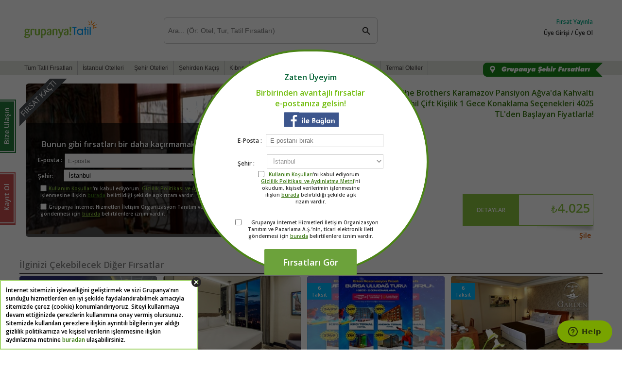

--- FILE ---
content_type: text/html; charset=utf-8
request_url: https://tatil.grupanya.com/turizm/firsat/the-brothers-karamazov-antik-hotel-konaklama?irc=hp
body_size: 198139
content:

<!DOCTYPE html PUBLIC "-//W3C//DTD XHTML 1.0 Transitional//EN" "http://www.w3.org/TR/xhtml1/DTD/xhtml1-transitional.dtd">


<html xmlns:fb="http://ogp.me/ns/fb#" xmlns="http://www.w3.org/1999/xhtml">
<head><title>
	The Brothers Karamazov Antik Hotel Ağva'da Konaklama | Grupanya!
</title>

<link rel="apple-touch-icon" href="/MasterPages/iphone.png" />
<meta id="ctl00_metaTagsControl_descriptionMeta" name="description" content="The Brothers Karamazov Pansiyon Ağva&#39;da Kahvaltı Dahil Çift Kişilik 1 Gece Konaklama Seçenekleri"></meta>
<meta id="ctl00_metaTagsControl_abstractMeta" name="Abstract" content="Grupanya! - Sevdikleriniz bir arada!"></meta>
<meta name="format-detection" content="telephone=no" />
<meta name="SKYPE_TOOLBAR" content="SKYPE_TOOLBAR_PARSER_COMPATIBLE" />
<meta http-equiv="content-type" content="text/html; charset=UTF-8" />
<meta id="ctl00_metaTagsControl_contentLanguageMeta" http-equiv="content-language" content="tr"></meta>
<meta id="ctl00_metaTagsControl_copyrightMeta" http-equiv="Copyright" content="© 2026 Grupanya"></meta>
<meta name="facebook-domain-verification" content="gfmcr5pt4yp5db9r8xi1jx9gb1teww" />
    <script type="text/javascript">
        var _gaq = _gaq || [];
        _gaq.push(['_setAccount', 'UA-15765972-1']);
		_gaq.push(['_setDomainName', '.grupanya.com']);

        
	var pageToTrack = '/istanbul/kacan-firsat/the-brothers-karamazov-antik-hotel-konaklama-5670';


        if (typeof pageToTrack == 'undefined')
            _gaq.push(['_trackPageview']);
        else if(pageToTrack != "donottrack")
            _gaq.push(['_trackPageview', pageToTrack]);
	
		

		(function () {
		    var ga = document.createElement('script'); ga.type = 'text/javascript'; ga.async = true;
		    ga.src = ('https:' == document.location.protocol ? 'https://' : 'http://') + 'stats.g.doubleclick.net/dc.js';
		    var s = document.getElementsByTagName('script')[0]; s.parentNode.insertBefore(ga, s);
		})();
    </script>
    

<link rel="shortcut icon" href="/App_Themes/tr-TR/images/grupanya-favicon.png?v=grpnya1" />
<link href="https://plus.google.com/117508729681782432849" rel="publisher" />
<script type="text/javascript">
    var Grupanya = {};
    Grupanya.Attributes = {
        environment: 'production',
        analyticsTrackingCode: 'UA-15765972-1',
        analyticsDomain: '.grupanya.com',
        loggedIn: false
    };
</script>
<link href='https://fonts.googleapis.com/css?family=Open+Sans:600&subset=latin,latin-ext' rel='stylesheet' type='text/css'/>
<link rel="stylesheet" type="text/css" href="/AssetsCache/grp-v2-css_E5940D3E602B1E2A89031C3503D5990A.css" />

<!--[if lt IE 7]>
	<script type="text/javascript" src="/js/json.js"></script>
	<link rel="stylesheet" type="text/css" href="/MasterPages/style/ie6.css?v=1940" />
<![endif]-->
<!--[if IE 7]>
	<script type="text/javascript" src="/js/json.js"></script>
	<link rel="stylesheet" type="text/css" href="/MasterPages/style/ie7.css?v=1940" />
    <link rel="stylesheet" type="text/css" href="/MasterPages/style/grp-ie7.css?v=1940" />
<![endif]-->
<!--[if IE 8]>
<link rel="stylesheet" type="text/css" href="/MasterPages/style/grp-ie8.css?v=1940" />
<![endif]-->
<!--[if lte IE 10]>
<link rel="stylesheet" type="text/css" href="/MasterPages/style/grp-ie.css?v=1940" />
<![endif]-->

<script type="text/javascript">
    window.fbAsyncInit = function () {
        FB.init({
            appId: '295064721752246',
		    channelURL: 'https://tatil.grupanya.com/channel.html',
		    status: true,
		    cookie: true,
		    xfbml: true
		});

	    FB.Event.subscribe('edge.create', function (response) {
	        Grupanya.Analytics.trackEvent('Social', 'FacebookEdgeCreate', response);
	        Grupanya.Analytics.trackSocial('facebook', 'edge.create', response);
	    });
	};

    (function (d) {
        var js, id = 'facebook-jssdk'; if (d.getElementById(id)) { return; }
        js = d.createElement('script'); js.id = id; js.async = true;
        js.src = "//connect.facebook.net/tr_TR/all.js";
		d.getElementsByTagName('head')[0].appendChild(js);
	}(document));
</script>

<script type="text/javascript" charset="utf-8">
    window.twttr = (function (d, s, id) {
        var t, js, fjs = d.getElementsByTagName(s)[0];
        if (d.getElementById(id)) return; js = d.createElement(s); js.id = id;
        js.src = "//platform.twitter.com/widgets.js"; fjs.parentNode.insertBefore(js, fjs);
        return window.twttr || (t = { _e: [], ready: function (f) { t._e.push(f) } });
    }(document, "script", "twitter-wjs"));
</script>

<script type="text/javascript" src="/AssetsCache/grp-v2-js_75917BD5A4D159CBF5BF2C9443361B11.js"></script>
    <link rel="canonical" href="https://tatil.grupanya.com/turizm/kacan-firsat/the-brothers-karamazov-antik-hotel-konaklama" />
    <link rel="alternate" media="only screen and (max-width: 640px)" href="https://mtatil.grupanya.com/turizm/firsat/the-brothers-karamazov-antik-hotel-konaklama" />
    <link rel="image_src" href="https://grpstat.com/DealImages/G-dnee3ke1/grsll2454_600-400.jpg" />
    <meta property="og:title" content="The Brothers Karamazov Antik Hotel Ağva&#39;da Konaklama" />
    <meta property="og:url" content="https://tatil.grupanya.com/turizm/firsat/the-brothers-karamazov-antik-hotel-konaklama-5670" />
    <meta property="og:image" content="https://grpstat.com/DealImages/G-dnee3ke1/grsll2454_600-400.jpg" />
    <meta property="og:site_name" content="Grupanya!" />
	
	<meta name="robots" content="noindex" />
	<link rel="manifest" href="../../Static/manifest.json" />
    <script src="https://kit.fontawesome.com/0626b45b3d.js" crossorigin="anonymous"></script>
    <link href="https://fonts.googleapis.com/icon?family=Material+Icons" rel="stylesheet" /></head>
<body class="bgClass deal-page">
    <div id="cookie-usage" class="grp-cookie">
        <span id="cookie-usage-close" class="material-icons material-close">cancel</span>
        <div class="cookie-window">
			İnternet sitemizin işlevselliğini geliştirmek ve sizi Grupanya'nın sunduğu hizmetlerden en iyi şekilde faydalandırabilmek amacıyla sitemizde çerez (cookie) konumlandırıyoruz. Siteyi kullanmaya devam ettiğinizde çerezlerin kullanımına onay vermiş olursunuz. Sitemizde kullanılan çerezlere ilişkin ayrıntılı bilgilerin yer aldığı gizlilik politikamıza ve kişisel verilerin işlenmesine ilişkin aydınlatma metnine <a href="/gizlilik" target="blank">buradan</a> ulaşabilirsiniz.
        </div>
    </div>
    <div class="overlay-black"></div>
    <div class="ear-mail-button">
        <a id="ctl00_subscriptionBarToggleHyperlink" class="mail-poster" href="#ex1"><span class='rBorder'><span class='rText'>Kayıt Ol</span></span></a>
    </div>
    <form name="aspnetForm" method="post" action="./the-brothers-karamazov-antik-hotel-konaklama?irc=hp" onsubmit="javascript:return WebForm_OnSubmit();" id="aspnetForm">
<div>
<input type="hidden" name="__VSTATE" id="__VSTATE" value="H4sIAAAAAAAEAOy8Wbfr1pkgtnSkK9muctlVZcl2dbdNXbssybznggA4gJKu3JgIghgIEJwrlRvMM0BiBm0n3ekklWEl/ZyVrNJjrTyl9NJPfoqk/5Dn5DE/ItkgD88909Vgu12VtXyldQB+e+9vf/P+vo0N/L+vfOcHrz760fPnZBxlSRykM3Ofu4kpxWlGqLrPmfXz52+9/qilZ0Gn89PMTMIUjwzQ23AzN45S0jF1n4irR3956hHvMja6BnZPwAa5GWVSoOrmOA4MM4G/CNU7Lx91G33/1DHNtVRP3F2DZRarhhbEuv9FE7z3ReNuT3H5cloMUw2UTM3yVMiDzF26Zvmd7xiW8eit05iwpkCPO43fefTNYbfbH3S7A/g7b1386M+bPkqQ28rO1F3LNQ37rQvrO8Zbrzd/Li4uwN9vXLzSdH1DPxHxyJw7ZotI4swxk7TFqYkaqoe4aElqlLp1HLXwzz4u1HcMFbQ5hRpkn33SolTHDVqf/p1rZS3O/fxjN3D9FtxiTN1scXGk+gFA0lLMT//BjEw/MBPXuHgVzPrjVx79lEnynRrV6tutS9CjMNxje+QeWpqbtMD0hvq2cfHo1PsiS4yLN0733/0//rcW0kH6rTMG48hP64j5R6/NzSp79L9840M3tFtanAChPnun806rdI3MefYO/E7LMV3byY63aaI/e8fJsl36PgRlCTBNM3lqX6F9qschNL8CqqlT/SLznxW4IiCrOq9EbRZ5dRcdeba1fy6MpATWZk4a7J/[base64]/OZf5lf9nHMfj7rGx491/[base64]/03Wk/I+3LRbfgZAnTrBDHfIFnd+jUWk/I3SWuP9/QXW4lBRXZp6ZTa3IZd1bPQ0ISDkve2DHRmvI76dx63udn3E5Q1/iUWT9/[base64]/pxJkZXPrnAPgLF4QZZ2c0se+7zZR/8vxtSs1UIs4jwza+++bb3/zsH9NMjbQ8eB2PGmyPiBxM8/pn/3gI3eQNHFAU1Oq36NQHQdYE9D7CDTVSX8dr47NPom8RavDZJ76Zgq6EG9mf/ofgNSIO8m99+negk++rgfkGZYLIGrh/Qrm1mmiq/9knyes0YC8yv8moBxfQbe7e4NQ6BTH4TzjQCihPzMB9g4t1FVwfgXBeq68LauSmzSUx3Oh1ATDfXPLPPg7Ub4pmcSLutWli5K/N3IP5hqICbsA4RQ3TPHqkuFG8++bc9IHE1c8+fgNEV+0QR69v1CAu1DffvkCGr6Cv9F7pvjJ4pf/K8ALuXMDwa3C3M3x1OEQuYPA/+irSXLoXcO8CHrwGdzrgF3YBDy+QTtMTu0DgCwQB/dELBG3awc/uBdIDEHDpXyCDCwT7XvvVt+0v+wcU9idHhf344tH//uqHaitTE9vMnj1+rgVq5D9uucazx8eE4DJwm9+ZmwXms8dcHoD2zz4JwRr4+cfNj+SzTx5/9CD4Q0j96B0AbPkq0H4LWFwdJ3n4tPWS6XaJW6h6fXtCplFts/RKcQCSEl9NAcLCbJ3MI1AzsAgLZha5jz/6yl1PhLmt2M+NPHzSaizPTc0AdE7cZqUO3agFYIEZhcDyIrMF0H7+sQ+gLyHdrHaBq7sZSDhSkHDcZgH/9B+ACbdmn31yUFvTSK3PBGt5kwk01LQ0YIdJ5gaG+9nHbgvYmg/uzZZ6Gpo0Q8NWAUwTmO9TA/y7+M5Zff/24pwstD77R2DrwO6z1hj4s5k1vABgYGYNh2FrmtjAyA9q2uQ880ZhWaMzICNJPajJMaPBn37+90//r3/zP0du9ARwoKsAhRmYPkh2IyBbt0HWAn4YgeyjkU7L/fQfXi4YkGeEeQSwNCmjaiemGd6Tz/w0yYnOLxOQGQGmgEIOkXtHIG806Z91ksn/+RcfplkdmB99+1st8A/6+U+C2I5b6pOWrkaFmrZ+eWrQQAZkJ02ser+VJ8G7EGQnOxCusmOClEJuqNpmCoWxBmZu2sDaB4i4bLBdFoOnaWG/1+qA/6L4MjF3ppq97Ya7OAEBL/vgNMUxOXu/hSCDXXWv8ZSvvd/q9R5ofEHcZQoCToOjs6ta9/qFQO5udJnFu/dblzC6q67gv/45dGa/9bvxf04bL0HIqc/sHyXxdSTwIJNnCfTRrySB3m8rAZBVd1v8lJmeACd5/PImgXB38BDuX98c8NsKsJn9hRSbX19LcNgXmQ7yQOOvW2fOtdion2o2GajpQ0T/xLKsl7H89Kp8ohP1euSx6Hi/89IhaagGwWVT6LVAyA/c335gCmR1gjYF37wJFWdkFqDrZBDwQ1bz26C8YUEvp9GJQ/NyBxQKcLuG2fS+zEBJdkaix0GcvP8TpIegCHoPy041QGJhv9+CGxvuXF2+9mSXDVOaa7fUrzbtGV+ogqXBVYNLt1mkvt5YMN1Rjk9uCfW2alspWHWN1k9gDO7BvfuufOx1eWXS8FECnS9g/4bt3VHkL2+L80vE+DKDvFJ4cnQi5EEfusJwTISPGNIvQ/d+p9VqTLLh7EvoeAocEhjOLTJucHFHDMAQIpB2O6YKhNhy4K+petcwgKk/iOzJbVG/pMstGTxI0y+v9HEZmNYtTj64lsDDVvx+kws8eXmzqmduYX5Bh8JN3cw0Wr98iTDO8zfJB/Bw4AOR3Tj+lUWeRrWyRI1AfEgAYy+9vy/nawdJgBRIkNxq6dFEr82h+e8Svm1eDxnWtS9Vl6mjGnH5fhRH5ktjyIP2/iF0znk+PO3SgbufvtsyYj1vkq7We08bKut3rTzSm3Ts3fdemFEEvNd8Cta4d1uPz+vU249b7wHsv27+ANwnlE3dcNxbWwKxa4HpHFPRU+HHZmZIgmUluxi/[base64]/JpeTQX1VVOM/xC6vr1L74uK3bj4izOKv7zWpQbsNw7egk7XuzK6qvGNizfPA17TQLn/Paj5e6fzcSPAuHjrPMf3r8nUz3sDP4Sub++S+WIDwbj4wRnFD6+VaZw2Fb4PXd3cJfRq08G4+Kvz2H9xHvst42ojwk3+CnpxfwfDze0K4+JfnrH8q2tBmcctjLeg0/Wukk4bHMbFj6+Zts97HT+Erm/vutn1fohx0TrP+PY1z/5pj+T70NXNXZ6v9lCMi8fnsT+55hkweLWt8lfQi/u7PN/YfTEufnrG8tcvKDjtyAAKTjf3KDiBjYufnce+c23SfrOL8yZ0vNx1hOMOj3Hx3rVww+Nmz1vQ6XpXuKetIOPi5+dZ2jcGNttDzcDkAdc5bR4ZF0/OAy9fDDxuKIGBx+u9gUeocfH0PBC65ivM7QDwdbzcG3bcnjIuOudh8HXMjcziGE5+AJ3v7hrD9aaWcYFeextYFIG3NX/veluz82VcdM8z9a6HJCAT/x7U/L07pNknMy765yGDaz2np72z70NXN3f1fLW3Zlxg57HDa0Gmx/22t6DT9a5ETrtxxsX754EfXAsybXbo3oSOl7sGcty9My6eXYsvO23k2T+Aznd3xXe91WdcfHSe7BfXHGan7b/vQ1c3dzm82h40Lv71eSx+zWF93DJ8Czpd73J42lA0LojzQPI88Dvn1fUSrAbAy34M3QHci/RHqHFBnVHRZ1R/+WJkEqlFnvlx/RPoAeBdD8evWj79D7VxwZzR/fmLkZl6NMa3oXuguwLGM/Vsn+MzgewZ43dfDC90F3DRgu5C7uD7Bl7on31y5HdyRsfdJ1BT7ePoGwSeQfdXus8+PqPkzyiFM8o3b4x3dBC1zCIwk7+GHgTfQf1tQnU+/Ydzo3EhnrFPHyK4ibdxfYvgE+g+wc1qc9KNfF/Vmgrc8aiKn0APAO9g+1MCqEf1zyqanUlUHkJcJ2q4A5huIT4D79oQcdUC0BsX8zPexQOsgyzDB9Zzk/Ur0D3Wzc8/bho+B+66PKNc3fcczaz9+PBj6A7grucQR6hxsT6j2jzAtVmDFMnID/lPoAeA98R5avn0N4dPf2Nc/M19QwdDYzvIW9BdyF1DB5hisC6AaP2fnMn72wesMq9zXzf90NTNm1Z5A3wH8XeIT39Tf/obH1jmsdm4+E/P+J/fJ1cHfh3o6g1yryB3yQWZ2BFuXPxnZ3TqfV0fSbpt5mfQ/[base64]/Bvmq4wD5uKPgKcnep4VRQ8pwMZnembH/G9xc3Rttu5qiR+Ri6D7uX64LV4bNPjk3GRXLGmt4POSDVAfb/Y+gO4G7I4Y5Q4yI7o8rv+7Sf6w/59E3wHbTf5T79zaf/cMupi/ME5X2JhmoAqgfzhkSvIHddRjiBjYv6PsM7oC7Xv8HwCXCXYekINS4OZ3p+ed9ZUjXSVb+Z6YazvADetRflusW4+NUZ7a/vs5mqiVvfigxXkLsurTQPOusmNPznZ3T/xQPo3MAtEvcmuhPkXt57AhsX/+aVM7p/e72N8r0Xo4/uflxKfgo9BL1ri8qLJuPi373ygByPHRoX/sldhA3wnhyvW4yL/+qa1P/6GvG3bzJq/qtbfN9VyqPP/95tivD/5hrP371yP3qlbhq4P4Ju/74rPoDp848bFv/ba1z/3QO4svwQqDdwHX/fpWreAI2L//4a0//wyv1QlYcJKBVr80aoOoPuhphP/9erBuPif3zlvonkqZ8bt7LYK8h9PKkPEoQm5/yfrmn79w8YycGsMxfcJVF+w0huQO8ayfZF0/Wez/Fp6v/zgw8Nt2jpzTOkZ49Bfq+pyePWcbPx2WPDTXeBWr/fOh4G/OBxs/14r/elGrh2ZCbHVrXlJKb17PH14bTjg8RbR9OuDqRkeXh5OpRyzr4Buks/evHouBnaGoGk9tTns09u/Xh8psJI4p2WRY8/mv8sz8Pgg7B1f2TzmBlQ9/bl5Veh0M8TTY2uklgXmFACkLhfTjF3HNc6pbiA3Hme5F9C850hDZ2Xl3fE3HQ24jL6qgK+tofmOE9zTODLKb/eom1Nr8bcJ/V+nyupPkDq5dVzhLsWc3qg8PijDyEAvNOWxOXd7noc5OHX51stGvBlrfpq6n65FC71B+SAH3G0NurpqMm1WD760i5XUvlaBEeqAVj9HSk+Iflikl/S54rms1Zedv0djPLM4le3yc//vik+v8Ag73T4Z2aNp+cZX0uXp4cdNxR3B/A1LKt5kPE17agZcstobgG++tzHBzJfa+7j05obU9/+/dVnPtvYsemrTEy5n30MMsG7lvbRw/D/+E5y3IoxzAhUCbqbflUXAQNanPozHeT3bvDBZ598/vHLfOV+zzs8/Q60+66WuOnX8G/us080sCamDyyKVy2/P+JOJ7u+Om2nDOLloed2+++PzmYH4dLVzznHlxO6AQPcs0LdJuMImvztLr0Pdvs9kw2Sxa9Ht9EY4ClNeinRt/v8Hg3CTEBx+xUM4djvrOkHDOFW+8vpa44XhmaUn05HPkRkWZa3SbwTsq5SciuI1ez91vFQyQfnkzenIyat5ljBBy/OInV21Sllb14pASX7s8fX9J/84UgQSD+b5P34Tsk1MbcPumXJ5Xz24rzg7vIYp24OR5ojb49b0JH7l0fJ5tHvVVlzeq/n4vgyDyhDOp//fd5SI0NtgTQlj4z8s4/zKD+0TjvQ77c+TJszqvZHzTmI403zSPgKVfN49vr2xy9umweYr51Oyx9n/JZ1urWv53394pUrOkB5dfHmg6XJo6OvG8cTD68f39g5lU6vW80phiuEzQGFE9bvvPXaj96Yx3Ewd3ePTuUvYO+qDm4OQFyT9+qJgjfe+rOGgtcABa/8pacW6ukwxvtF7Brvdt77oJn5zVf//Stf6TWnn/0EHX7wO77q1Op2kF5rzp9wmU1xAgpvtQZlysitjzIJ1Lf/2RH0i4dstzkLyJ7slrk0ItNEfRMGPdIgQLq97vNBv3/Zg+Gn3s4+afiPavgdCSJ+GzU8h29r4uKPmvin0gRyWxOv/lET/1SaQG9r4rU/auKfShN31olHf9TEP5Umerc18fofNfFPpYn+3eh0TOP/71PR07wdBriLr99JffzREX7dAMqaK9DpRTJDvWwqHfjxi722Ewj0yoOPPgzcF5WLBgOget0xidPze4ynguonTXtT8pxenX+MgTro8fnt+cc9tPn14gHGZebkofYF5c+XSQJGBpdYr5FCU/801c+HUODeIRn5EpKRPyjJIN36SlSjX0I1+oelGvlqVHe/hOruH5Zq9KtR3fsSqnt/WKq/ol33v4Tq/h+W6t5Xo3rwJVQP/rBU919KNdTEvuPOyc2/N/Ydmg+jHI/yv/bH9/H/Ob+P/8of38f///P7+K/+8X382wL566ut1dvbuK9ffOOt756gVx8p+R57FJIazEzLTBIzIWPDfPS6gWqJqRunjZ6rvj/+xg34qy+Bv/YS+KOXwF9/CfyNl8C/8UX03OK09da/vskp6P0a6G3c4+kMffVB6GsPQh89CH39QegbD0K/8SD0mw9Cv/Ug9E8ehP7pg9BvPwj9sweh33kQ+t0HoX/+IPQvHoT+5YPQ7z0IffNB6FsPQr//IPQHD0J/+CD0rx6E/osHof/yQei/ehD6owehP34Q2noQ+s6Nc2CfvNGcjmopILBkrdhqnR9FtbYmiD6p31q5Bog4rVOR3TodUrp6bxT6+Ydv/w1J4XP8b34OlW5kxOXTAx1qpvGrX12/kGo+yd77JQgirehJ/MR44j5Jn6jP/uZvnyTPzi+xPtUTU81MOjjGrXcfuxYojc3H731wC+WzF6+4/lJ9ustT510QC48I0vd+/eS677Pru1/96haCJ8nTY652Y8vAUoPUfAwarqJkc5vEzd0uaQ58Z8eQ+vjJu8nTI01XJP7qV8l7T4/P5Z7qadp8wO3GkbnmYdzjJ8YL7oD0rsalRD1XbREgevfxiYLH7zU9/8Z4CmKunTmX8N8+MZ6e3kwWQcR86oKlLskI04oT893kifHeE/dZcn5Ze3Xk7kn6zH16nuyDLKl/GT9Lfw0WA915V3/vl9ELQow4BEX5lRjeublzArRzg+B4ZwIhf2BcDXj2+J121H7n8QfnDZZ3njQzxFf9nj4PbqqmwRU/yxw3vavWM8cfRD/72bvHDlf4o/eexE+bhcxLL0+6vwSrZ6Q/BuCGVGBBTe/sWTsyyxYFcJ4Ah5OFjuM0e5ZdgWg5N3PzmXr6efxQhrprjiKTDljs342BpcRPy8TNzHff+bBpbsVREKtg8mv2nweA+ccfvdNQpQdxar773q/ffQxBIPE3s+tZjym+2diVoWqB+fxIdxknPtTw9NRLHz+5fun65hjAP/Tzv/3bj34OXb9+fTqg2KIj46s5YPPO4/XTxPYNX/7Nv7u4+ezZiuPMfHGocxenxy9Avt8CibnavID/QetwCWzIrN5vDcG/e+c8TwguSweIq0knzLsdmmfCGshD0ofPUjXNdhBrwMtcO3p5n9TU88S80f5Avytasnh3l4jm8wFXrQ306taL3fuHAkCFFpqJbvq3nrj/Is/C5yFInfPwWWlqP1PD3QcNKI1z0PfZWYzn1Osq80rM57chH33YfIvkYapenET7ok7NuTSQYl+R9k6tfvtbnAqyR1CdRW8DcwHgjz7UkuPj9s/+scmds7Cpy0BqeD3IUFvNIXc1CJvUvKkM3DRrioK0SUWbj1Ue3DAAyR1I9DQ1A1PY5vUBkRez3DtTd0Osx6+NfLG2HtaJDjwV+FhyrcHbZxuar0x8cP5AzmD41x9c6e8KJ3Ci5lMKzfGLc8F+bdvnT5B0Os2oL5excDoy/PnHzfdTvv2tF5n8Wby35aC+mPA+MR8RoFJt5YH6+cehCpL3F9JsAd2BOrgGenj68iMiZ+E0X7/4bSV7+pjVLXs/feDqn6ltt4SGuDsm7U6V1mULj4wELDStvLbzpli6KjCP3DTF43GvPK8D9drmWyB1aSo4B9h989qG+aVWfET2MmE/IHQtzrI4vGLnbvy51djweuwAivGXtV/mweOrj5jd2J86H0q9/lLHcSvouluzc3WVpTiq74OSEnizoZ5dAWqAoKYGoN+Xym9Oc7019RA97rn2vSbmCEnd31tkvZ7hC+nwrzdI/Bv7JmeaTq1ueOnH6bHN/T1Rd6zBz9ivkT/+6EFyvpAB+2pz5ZrmM+D3Sen1JB+d775YuRFYOFq+Wh8fNN0UaAo5eahGIFE+UpF+FT02yE6z3MD4xTI5O/nRZx//Rwlut+e4Qc5xI/YrhITf3esN1VFblnoAYQ2QYLsvlQcIh/55hVFbaZyAIBldXZMXunF9Xb28ar26Jr8vcX0hCV9sTFc5y/FI5R8qLbsx6VeztMhsnplaauKDxOsXL5zx/Km/Y/vlsf33FUM+esnkv6UtgrQgCOLybnqEdJDz0dDf2lCb/BGw47u7ZrM5ui3N62VW1U0tjv3HN8R7Dbut+Ob467npWFOdJfH43l7nDak9P6clzbblwzRkpZsdV+sXJJxB9ym4avm9EgCCXabaoCx8fDucXgHvE3HddouMpmb8HSkpHTVLQRl8k5Br2J3jyJqbPQ1qqNvz8Omk+toz/zZWeu7XrE70nGCVWxBqiJJor9snaRjpjmgSo/v4aIANhjTdJwYocveE9KmKuPUNvhZyOhJ97+y1mWlu+tQ87sCb2VM7Lp5mCXT89FxsJ8f0E/ry+e/J48a569sO2G/ouP7K5+DojacHiAYoxd4/nrSGvJ1pf6CpqdnvPmm5S2I6KzscY8c4+CcqC4de2OCOZcEfckXimwauzEZE2dzga1GZdVg8Sbt6X24As0hewAToW3llgW3kRQOc6LSz1cEIKhXAzwGF60axZ8AAeuUoixmxHDvmYNsZhyN4ObQ2AUvgiuxM5bk9I/[base64]/iRVYlrOyQpmVR3K7XjgiiwtKAh/r9fTrR2p4cL9aZwy1mDgdWlL1te0TZE9xgzIqTgNfH222vbQxHwkTTPMfxQy3pLGQxy9K0PR9l8qyfr4gdYTIgrPT4fgF1dgcsw+gukMu87HNTydmbpukmQnTAIFUXWVhaw6DqEkNnNp2aq4XDWxTlpQskMRha7A0GA9QPI6hXw203xUpRHNZyIEHDAYoVqGCuVkh/G5B0tyCrbrtdH+b9sWgVRbbs2wk2yWiSmg2rlDisV1NR3E7am5gHPE7HusBOJod5UlT1VIIG3VSI9/u213bttbMcQP2l1VWCpbhcbhd9ruJo0TB0AdiBOeWAHWD9LotTdDYIQwQzRxul2mB6WIxYT7N4v14EvVEGA+NARmK+oDeGmq6WIwIZF0UhZ3DdHg9QaNgu/AU7gnvdjc57O4AiJSmnsKIw7K76Y3QA4Gwy22Z5HoaO5kU0wTJIojKimO1YaLbhcXe631lzME8buB1rC9wqz6ccR+qQ1Z4A2e2iEg6yolAbPdoVm4/h/tAsSkIEckPgMq7l2dwyTWbqRLJCjOqxiZcY5kuk3Tx1E9ujnq3CnTqDq6pCD/yC7x5Ww/aijR86HRww47i2ZSEIgkXFiKd5Luz3ZvjcYTsomti2NVkrxTg6lPZG0ziirZRASzPDGuNdDBNIhaHgvjFii4nt8iMX5tqkU5sOLfOVbcaw5BPyiIjNoWFkYVAS042+C8wOpDv6dGhZRRB0QkOgua0Y9rY60yf9zkpr/K8gpzVaQGgmB0AOmYqSOTJaQwd31F0jZSpIElzFWB/4jhI5gr4AAlBmpAkcGsqMWOmTcbInR5hrSut01bf34zEIwylUsHQ8jyLgysh6gYEgHG/8MWDMMpZkyDmxyuxGPYEe7ciVvnN3K4JbJ1VXN/[base64]/gnTYfDrM00rZ2NeMhsJxj8/XeANg53SedA+TEmbPE1J5UT3CTmce7arTrwchqPzYc3J9jWRkMR5hDSiBe8JIoxkFNRFR/xwZbOV+TPAriXYezcD82KMfjkoHnugUVSRDWs5VSnA/gwbDuL1RUrpPNHlhkfzAZ1MtlEO/[base64]/QobjM5GC66Xmo4SqwMs93vdeYJySBtzFfbPYfp93rbLdne4AQO8Xrt+iHJDyTgbYvGT9rTGtgvNyiqeUwy+wlLkfDRlv11qfYLlsT4IIDb5prFZpXs+pQxxepoTO+krCMd8BmT7Q5ae2KYeRjMNCyg5sCyp9l2m/GBXvTswnRVQU2peT9RU3EwMMt5W4q73W7shD2jGkw38aRMlQldZsNqjwd7rrQNaj3I92vahvkBT49lHFKB/3M8tl/yNZ6SRbRhKS0btqHtSFNSYrEIQcW375dSAeyjvcXo/WzskVVQgVzTWK4cbcDhZsY4lBCtNz1tlcwnk13a4QYQDAfFARiMYmnaqlIrQMBoQ+Pd4VAkQnonjyBpu4/qBUt6e2c3RTqdTn8Cj4bA+VejIp9FGMvZAjXnfK9qVxTdUTMKA5G/z6gjPcGZwNNsBu5puCx6EMxIYblSqI64g6NqP0ShwhyWu6EA8ifaovo9z4RCi5xKlrbZkSiddlfjzr4YeEKHLfw2uXJICueRiZlOx1Rn2PVxmXA0BwTC/[base64]/Z2pRx6KX/YmLPajkmyWf+NejksCp7jSl/[base64]/iCAFlDuzMdzLbIJOv0yG3dzRirPxkeiKXYxcuRJG5AIHFGvLje6UFmpuWKcGF81JXEKahxLFDAxsFwKbuhDLNix03qcj/KR0Ma9hGrW8moqLSzZIOAOqYsZX203i/tIbsDgQmm4Y47t0CUrfHd3K1sP7U00siyLOhjW98jkB3dm9KCm+FVPKTZWJD4SYztFnNnEdKVX/b6dUcV2/ioJKfyhF2x4/[base64]/dzooYcfpszqw5fEhNppgxqsQdktPEpgpwy9/MFtyWtpz9mqWoGvAUxxtdGe+VWWiv6H1Vz/bcvo9lo0EZBlS4NhTTGNLaaEjxjKbQoIzECwOertiwQy3gzYFKXN3kR6m/[base64]/[base64]/u8om9AisI6U98tV8bYTpQamW3DhZTLujZTzBD8IYSBSX3cEMS2K/l8w3CsFsI8s2YH0TJVDgMF2CmdM0dhhhadq3nJ6V0DaPFzWijzY4EpGKuq4ZqQx9wpnQ44NMWu0esjM0xrYBsRPl0MbWKo6OgoTcjLvjrTDqSLVQBlidrbysS7cNeD6d4rYVG12H344cfu1sNJXnEw8kCPPxgSM3royqnZiXi3WBzhjdtpcTekngpk/[base64]/kzsOAmdL927SCiYa6DzPBkXklSDakqQdVbce3ge2I+pRSWxzsxlePbxZJgYU4bGv3eQkUytm2llS7LtiGz9lpD/OUWW0/D+cYWwJIrD8bsoh5szZU/ZpXCwcl+G0Rr0xET2l/1IadqEyDo0geDq/Lp2l6nvWqHjzpT1d2wHtNjmBHJ0FbRrRhJ7dhbcebF2IDRqsVobne17TJ3VGerLSOwYhvMmAB1c/tArwgLEL+YGlvSZc29lLcHg0EvhExCXnghAWzGctbeZoAEZAqrPYdwLDJazyFT1GJxAGr1tqVViBL0NQQk+7MUr/[base64]/OccU87boHmVVcGvHWOcevmbo9R3v2KBUWSXcorKd+vz8eVytvvV4b2dIxh7IxTylugRVdt0PONkU4YXVoky/YCeHL/laeLKl67+kTSNluQAQv8/VSLFilTVWURgipUnanox66mA3xsVrzcjbT3BGsmIM94lFFim541lT2/[base64]/28EO1yYo4Te3Imtq6A/N5F9TDgT7IiQXtmNMh5W7G2XAVcUqw9NwZXoUgSKd9W9h1WXszFUhxhM38OFAc2hQcFw9J2u0ioUH0/B1PsEzgDLbddlvGsQ2Huwu9J6dbqjcZBMJmWm4lYOVc7YnTMblTELkAOMdSuqzoNmXhmjErywyEYd0Yllrge+nK5tqM1JmOjSgawNOKwIcdXFvOfBbZUr4xj3bYHKzbfocxB25RsVjVHbRnIxUfqrmeK/NluczXTBBIabZlp+yarSZyB10dhuyS2y8VXBFshZAUkN+klsTmM+MwHqepekDFTeCD+tcSx7iH2rNOd8At1jNa4QYgVyV2/mAI6ueEZOt9dNg67SHB7ipmJa7gKMvm+swqNVMQ4moPy7kA8namw/RQsS1v3R7W7ye8wskmvjfXsoez44DEncNqURFF1UGIcLGDzElNdQ+Ko46SkWvQKDQtl5CIM9SCn+pIgi/24UBwehN4Y8dUyIOUQuLbjJ8kJAOPrBxeSjEvAY5MxWG7oa5ieLpbzDqlYeuEECdVspXS9sRB+dF02XZ16aCsU4t2t/vZAdElPBkJGW/jjcVJ1kR3t22g1RXrzcoklxysGpW1LngocEdxU/[base64]/mUrQe8uuZnGVI2K4Xc20085DNNpPKRBp79GG+Lfr6NsHCVUiFiCF04IOQeZbT5ZMpTIYdmNsPQP2NZmwgJWN9T0WujkhaVwkWNDcawusg9WTMN0c0U7atMu5pNq+Va3GnqYtxOemV/FwUd6XL+NjOVnr2ChSitZmS9QQSQmluMNhBVuqwDrLecN9BERSGdTbYhY6pag6SLQaO191ADNQuouVGtA6WrmmeFezK8bLd2QAOMFWGinXVGThTfZAQEzOdawWCsggyGmzK1E6Xil/1QU2FEFzUq0CeqpjFcrpIt72VTB32S5nuyr1JgRSRVNNaCTE16bDJkjCXdG/[base64]/WUcIwuR8+Vgu/YGANZY4wwxpPCReIkDGeDctcTJTK2NsMZQ3aQElQvUddTgkFxEPWUTgb6aDwY5qO6HK6zZTkAeUgP5KfLso/FiWOkolElOfAZb1znGSP1dqbA0T3En0e5LvBVYIryqN/pziPRzAftHA9WeidjLTlGBRybVu2oxKeJUUssVeI+KdRxCtY6JQOJOUEKdKyi5kBkCXiO9WkdqiOR9IN2VOwVMa2WQkH1hm0XJMQHh02LjZlNtDAc8euDPEOsQYaM0GI26SXLVC3pWCvEUQhphqqFvDoFKacpZ/KsduYivmkvuK43lsHyO50uxvLOj3RvuLP3W5jbsX1+154tFGnTW83t/[base64]/cxdw2lv1Isz1JtqRU6nAw0kaGVX7Q+cOAV2nOdCAJQrjMq0t7byNM27a40aa0U6nnYRlIcOh5xxorXOeZVrClSVkTlzmAL/XHsKlufTaVdGEgzi+/3uYj0fW6VdkFNo2997NJIKShyQVJ9CetgC2FVX6Cg+LVCH6SatuFRWsQiL2N4GwhcxX0mxN3ZH/EI59Ng0g/eQMOsE9mqZCmRakQsr5jl4AnKM6NBZrD3TkZwlXW4mZVIgK3QHo56cHnwLbhZIO8bHI2Eyjjd1xUs2pmSHJTauuPWmVkmZc9aE3Lcn6CRMoQU/[base64]/Mdlgc5WIlq4Jx0KY8U06FBYY6T6rxWfAZ3hZmEJOaIHZEo3Dctx8vyXFnpOpZMujP7sJIhy7KM0qGQThfSzGmv7gwOAycYowip6trBm2Pmrj0shyGj91Gw0E/[base64]/VNwNvzFrjA+lLG69gGCzaq0YGz2YOX9q64Iw9vvT26hrfEcpyPdsLtL0pyF06p7k4EPc9byty+Bz1hYgGaGWQRu+wWNgpns3u1vXO7xjmfqELleN0V8tkg8GD1bLI8/1+M5/OIRJe9SsFEcKDtl9K3SKko7LfN5Y26CZFplN0BKJ/UIUZYIafeRVK0t2tOx3rbDFFZbbG9qCoS4wNiPzzQEikpEs0T0S5NrX1R9N4W4v2zI0LG5NXUP8wx/iCVliVqODtiF6n/[base64]/[base64]/b5zJ2M5nuWKiixgt/[base64]/bssNx0JRkpwvNkisLd2b80poOCukw2Q93fGdRAq4qekwY0hqszrquWF5NEOyEIecMYyejuCBFkLJOR1HJigwzmPkzJYGWmM8D/[base64]/[base64]/[base64]/sqMQm+rybt+ezhKdiniRVg97RMrQSgG05WpklBbraZ0z8hHaLQ1FsBNTTPe1fM+y4yZlKpAFuFFjmEutrq557O9ORO5qqaWquKIzrybpaRBDdSqmiEjGlFW/WC9BP8S8sAUo03XhGUTr7LFjHSZ/noCgXqbHQ7CdJGt7F2qMZjkimJ3ezCyuALTFZG6cMZrR0Fzvkfki2wddmwNGoVlHwERCkYZs3uQmJkNjFWRxb4bxNqaMuVUDaNu9f819yZLj2PZmaBlKIfOLMtWLapqWf1nyEqRUQh3zFOEQjJiIDEQIECCAyCTyTDPAzEDWTLrXvUz9Ka1rGVLm34BpZb9Ev0kffn/PsaUkVKbqdzdnCRwh3PPPfc759xL4tO5cQW22/[base64]/gAYjkcs5ZQiM7Ree14YYc5XSJOiTgCu7cmao1dGpzQ9LDt+315mS/[base64]/YiNrlF9uiJ7VJJAnibYFTlorZoGF/OKqflIC0E/[base64]/2goMr+NAa16l8O8S2M/U4gAQzRiX7qbmqdwWUyHmRZgrUsYhbVud8hWYUiP9lbTUDm++luhpw1QGfG1gbXyRdHLGkvYJk8js6ncrpFg+uRh4uaPs6fbxkAMZAZaBAKQEXvrtdub9ehjROnk9KoAjbc8NQ/bqTyoNlpOPpDuuN1JF0X5sodVgfMXwKLKuwkEjmlncxwUK4XconktkNO1NqdLsG+4Ts5l2KZdGRqD1n8QTv0pwLyRMuxAoM/3IADFhlIyAz3rElFdmiWMFFXToNCZ/bpST2dIT895SrRjrZBOYJX4Ei157SdIKP0qVFNid30xWpMUX/Ct4V2u/Jgpe9Iy4lrgVRIUqIVc4SXix30KcK54kRYGRd1HiJf6HFE4lbuET1Yo0JqRVna16bjZIJRsKeZ28t6hFZctJvvIpwq5HE9Nz1Bcm6Z3uYDFe/Swa3b/uAyR4qyosRnaDKOXe7QJTAbxlScgqAuMW9bLSYiMTicEy5QYP7oBCZ0no1Jj/[base64]/ZoSy1yt5S1OJG61S4AOPXM5FTUSYYu8HxCNfbdKd9akMjwm4OyLCJrTO6IbnE94d9I0KbQ5uMC9WaoTAiyKGURpfFWiGoLPVqg1Bx7GA7oE7r/[base64]/aXbhIZTHtJRDWjDdFwEINx0WUzKGDcrRzHPHqg0Fr2xI1LwdOHc3D1O4bPVY90+IiN9SMOjfJcwE3RiKKxd5BbszdnlrmKE7HUh/rxFRNTJXGhmJOKUje7baf+KJJkB0OXRVriAlVMk/nIE5GDy9jR6Kca9bVSlwIvMzJdc6r2NYfMNZuwm2pDmQi7S0BRLvFRVUSVNxcs+R8SjY2euQOsrFNG8rapbuLFUWqU+etIrlcsC1nSj37F97cnxS0ds1IKG2qsMNpmssVuoLIWlgIPKK2u0NXH/d0T57iO782xtTcPekoLQc4AZ1eRBmqLGQ/[base64]/btRrToYfsL6Qm7uSEoKZCOGyPN/NGiptTx7GQkawQxyXhAu0li6nwlIcJ5X7gHEcwOX0LlSCPgjYydHYjST6iXECe5rSjev9G7NG45rJTePaZc+/Bcx4bOxvEGkfLKu5MuMWogK/O2wsfgphc7jVJzU+8yastfTR24kmXzxZJCoZ8VHNMF+/HhU3KPhv9tJuIo3U4i+ky4jcyNeVSO9eJcspEddALAV0EOq9gi+T25R4R2ttRKdJQu8D+1mJ0XL8u0biGR5xYk73QHroF63mRTPVFMgSm4oV5M8n4Ok0ivE3o036mhltwvUjTxmi0+4U/iNuNj95Ie0KwbM/[base64]/R212Hjj/ZwL+bhPMxrkUgq5vCJ0d/Cisz4Qo0wbMjSM3RSRLXxmS3EZ/[base64]/RdBdk26ekSyGXLrVa47EGzqHI/3RhFb13yIm5MBlhpc3MQ/lLyIHvPUsKP5Om6aHKwhZvYA/65uIoUjvhl24U3bz/[base64]/qkXxiOa1t8fPZ8MWkyXbCccLnjUEc631iYsYJ/[base64]/Xwf3x3JKOVG6hQnG0x1ndT1IlQLidyomybb8/FowsTudN2QosVx6XXKWLY1O7sA6BHd9WXHUBmAq2AVaXJz5MrlfNGN/VRiPLpjfCtLeBRlT0bUCcjeo2JgnGWJJ4TKnmE+yZmR3l7hozCisJ9flfEiZcyOPSW3bc5oew69i4SBw3ux2swkO5NK0kjh5Km3MZ8i/[base64]/5i01CGCRkduDnwhUwVRcop3W0n6Tirah4RhFSu6VJE7HwSssQRw0NMC1Yx7tRbSni7bH/eUVf1DnOyVKWni7Cj3Zoi7yICiUerCL2S502OyjEt2jCoRZT87rg9T2wkNPYOXY/7Gk0cj+9TN9jIrJAf/JEkCE67uddqI3B7cs+AuSFT57hOHHFUZ/PsME1RyzlSMntxFCW0cVQ7adKdoih6XU11Z2Zkqqiqu3ELEHorQxRuN+TUzRcI5ImhtI/Qx09pMhfbpxiytrtStJUtFB2jYrmaRcAiV3MDRYnU7oUJW9xaL+KacRKnF5koqWGP0ryM39r0VnOdhTxGVKraOOsJ+8Gmo0S71/VMhmY3W+zpPLVuPW5u/gQ7QizmXSqbiXS4uCYXV85pvAdpdiEIcXupyCaBj4WqathZxo4n9/[base64]/CmoinObnfbZ0/DpSA2GjC7UUm35AdaandxYrVq3jJNSxjkiTFAhsSZJS8w90t1HhktlaRN0Njd771iHOulQWyzoJUdEccpDdHS5jRzRijyO4Gja6zSZrI04qRtw+3U7Ry2cRLFGleFFfcZKgfH4qYQ1QH4JhL+pjnt+xijoUzbOajXRBudNI3aZIGmiH0wIOZXK/pAfL47WzqdseuOU5w7DfH4iAkaHBkmZq7SLUmop2239SKWs0UUZTlnrKTlZ9p/B7ZMhfeciHj6HNIrwamxNAkoKks36Nux0K3XjeZejSlcHOckpAl8gvHsGMrXM/[base64]/anYbeq82poP9BBYO4WxdsvOn2siuZgZEZk+sx7TTLv1+cW+V70GYqJ8OnEgCXIcrdfEbWb50nC6i/mUNPlmEXF1mgNDu11MK+HqmEGNCiYY250OIUfkA5XAHsDxw/Y6kPaePopCbN/[base64]/wFTLiYNdSq75O4aFlQkUpkK0zywwvIGhEX0EbLuSwVuc/9jKr9eiqtwp3zpNpHPLNqYV0gEI8HXSqdr0dz9Bi3tP11p7CoEPj+8XFTwQRsbpKZjGmzBvglNAYKT10sPjzMsvKpk2FsFWCzdUnNwW/s2y7tmcb5L8coYmNwlIyP57mqT8DuxGvxnV0OPt8NLYydjdD3yQdwaKTGOFtqrPjM0F30iidFYSTYte3LOR+BD6zMPFMuiyzkJrm9XbRuIM7RXuOI5j2dJVHx7/v0TgtqVnmp76rZOmorscusvkTkdYJH3axkvCzzFqDKY94tSLsUt3aCNJujZtKGwMbkLTUkLwj/dTLaNExATh6Y2qbU97yuQLWA9P6eoyO3dhyZ53vfPk6UUFbnA6+gsvEHPJ4g10KDuva8hSNJck7FKmt7A69Sy2HBbcePi4rVW7OBXndUG7nyad0FBJ3xbQGZfVtKAWJbqd0afdHsXLnQ6eQiJ77+31SHzF9Nw/YLml8I0sSjM0pBCkBCLftNaEF9qoXt9KOLvBZZ5OyxBCVvLooQCr6vrmGdGV02F7cSgVHr1R37juz8I6dtyNGgsq0HbKeVdafT6cqNozoaMZehONVV43SKZri8+2m8GdsmU+EkhdnKIa5Hg7ty0XI7uuptt09HMNw/vjenIKItVccoepiBiZeYYcbDAkwFZAyuJ7T3rGy9gArQ2pBTveMNEOidQw2dEtyhSn4OCII8KILc5CBu4KJifGvN7UidOrWRH242V6KO67cMGx7RqJDdtSoXsxW4KUpajhDmne+7DWk6b1r4l/[base64]/Xheux2Z6wqTHreTYv4USlLP1lvEZvvBnNpzU5N3nqt92KWIC4RBiEn2/Xqd6zuv7fkLSihRMPS7XXu78sE5uNTrRcWopJRQRNe1TMzHkTuVkTErfmuwh/vk3rP7sB3a642PQCZz763iKqGOQtUYDV+x2NUA8tzcIrtvWRy+8DCBUIlXh4HJnl2XiO6Xi63HCEPLy7SotlOi+kmK0h4XthfPS8Zy7RqWuV6vlDmiEDTd7o0THS6nsT+DLq5ChujDcPVw6VZKM9GvixatvHff3W7XXoVr6/E956QVxlw7jOMOk5gTBeel6GYWl9HR9bBFpIjNzoqVnHd3tFd9/mjw1H4c+auuEcKkH6Arct4b/KmUOhGBy4NzO9LaTjBbPAhgKAhiZM8UsO6ekAvQ+fGKQdty9LCupgex9K7sBK1uWVvrIbvtlwUEqua17EyUDafAGa1+Szkss9vWkLY91DcAN4T1eCjOGLgNfyagcDk9vqV2wJwaHRPbFYS4WleXDPsdlzD1RqJHTzgbN50tJWbEZcO+enBScK1BKUO/4sIolOQ+ZIWhIRsBswrtMOHkAvyasswEsz/TAySeTFfurGaCJ10YzWpX5+cewjfbuBdMMkpEmQ+hqh8cPEqaDOXXdbzvBH9/FpbWi5UDzSOwoxHJPZMqhLlaG0EoR0wnonBom/rWboFsXY7AxbPu+K1g9tiuJCyqugXtFdnVfRKhmFNUpN2rIrPbb7yxE90awwULaDpfVgY9Eo/v9g7txTpyUF9auGgctz3R84WND/[base64]/[base64]/p6m4pyH8Chtllttx1N/[base64]/PRtizzr660dGF7YDTpq7HppZjjTfObXsZ3P1mt8E9dx9Zke/4E2EMJX3ACHeVi5BqZHHvQVGSINB2mxD8TlKy4Diyu9IOMpIk/C1kn/ZyLskW1psgjfWlwurDZJCo4XLrd30ndh5U48WGgvX9PsbZomAaSxDWfAYQJvQrdAiTdaz9UOOM1Zp6Nscnjeuh0JaVSbZLgbfFEmOBn8gC7aCWOEiLT0uMb+4iiGNc99abLcD4OL6aZ5b2m1CX/OFc6rHth6LbesFUWzeGCiJLSLGh76hLB2UGuacry1KKDnJzPKE9OIJLKZn6hc2k8U5deBQXIgHhBzWbz35Y3Oes3sSoSg7maFkmqbSrpxTJNbiMbHm1HVtpiLhIqTOiL0Ze3GnuOM9FR3gBiF9MpR9X05NGmER6szCC/[base64]/LxJSJIgZKKwE3C8lTIQXRjzWtUuRc638OX4nSUD2bglFoY6XFXN+fTmb1Yh/Nu0/Q1cmN1qA9NPCSb7BCrsByIRwBiwLscxF3RDxxbnq41pXL+diAzwxI9uXYRR+a0raafGAj4O0oNTu7FUuKRncmpPXQ34AfEDTYXhA9yde+gOH0kIuIEIkTcve1E1d1mcHXc7yQ8W68SYtmuB8/zDofDzfU0bium0nlbblLcNnJYOS4MNA58ey7VUvVqVeDRmglQwvYPG+DXWiSZpdstYUvh2F2b6jDiMBpSe1iw7p5MOi4/OFqVrI1Hz313zR2yFS5WAAvHebFusavyjAxJfq1My/Wm4JTcmU62YMOoLNhE0AbHwyzXDXTIow4X7e4qb+9ZstawZSwxN43P3B3a3rCLLcQ9Z3q5Y3suMjH7TcY0k0/cTncdhHj2lro7ZHW67iJrnEOx3wL9In5iV0gIQ+kJNjOz06FIolq3PVo7I3LEqjiEeSG2DCzp+MYnydVHE6vuONSY5n6xlqW0jTsHE52+YVlemKZ73ZvRwc/[base64]/PN00I4GzPgmGj+l1wgkQipZuk96XRXAPG8Gzb0oXe0DOxt+Q4k6QmsPlRzkxOjyKhOmOVcsThkrZDWgZZSgAcGOo0so7tuXVnwJOM7VzVEzRvxG+QYivTnUy8itzFqofSSt7tTdyfcZtOpIr0SSqmPJRKgGs50/AY1WfHNu/C6i5HrtWGYw8zzcr3RwYSK9yurWgkCFS4uS5u+hrHpeH1IsiJZU0QqtJHg5MsfzQh8Wx5NBrEHXrlqWXi6ZY4rz5hNNo8bHS3R/abmD6VVX9KcGHa6fD1ljVnkBjqhtV2Ulu7RNPaKDkDk+U35SCfLkqW98zNZ6Z8VGFWFJejefWoUJTNewVNJyhpBIqb642ZBGTeKHHCWodCvENktae3UcICID/WmDZ6/oGY8arVnEcZtCBgVrhtA4NmuKstrdPKevZ96EGK0DtlthJ1YDbnxp8Q2GCa0DM0IxMPFu3QbQD3CbXrjJ6AdHZPYu2FxNab2KwzLuIgPUWWG6LJfd6KGCqPqWDtxtFGehG+iZVybqtyDyDEupYXw0brsMhG6LDiJBFATdeg+LDu/X3HnLsDfKbdsnFCB/ZpWJMLEtlyCN6ifIv35iXqYdfg2xJl+EnX7ettNxsrQ28Y8naV4sUNRenujJlUMzrd6zDIzxG92znRDTJQNDVyyt9uPIhoE9NzHPmGdneIva8z0pG2wQgmy/R93K4MaxsrzUu4zxIahSX81UbZ/[base64]/[base64]/6MUqfqdHl+LjqnHM+k2OZKHMdff/2Wf/kbj67/jkfLf4tUrHvLIfCgXPZe1238eIg8+BcE3fjDT4d/QzSNkuQP8Eh3oK1X1hFOX7ikX7p5BRp/RdEE+rqp4u8Q/seSGX1IIlXUcf3MZPJ22G8eov8Y9oNb6/Hs+g808fSbtGzqtner/l/IKfFBvx9SE7zldfrNO+qNv0qBch6lX8r+CLqqd0r+oLFnDf+gbt9RfDy6ed2N8bspwlDkPRU4jXxE1/1t1oPv4bkL0g58St8woP25XzfLVw9SDuo9lZX1QkxWPiVvyHGeOvfBBPJMwfvEDeDjEj0YxZ7WBxN32D+Fff/gM67SNQif3rN//cvpjn6IhPqZkeEtFd+HzNV/aEJ+kLz617+q86Ec/vnvH0Rfb4is+zIFn7vHUMHw2xcuu/X1t1T8TDn2xl4/4uAENvnnldc1X70hA3tPW/pihzBcuv6hewrCPvT7J7cKntwgeJmulxJp9PTbyh3T2O3r9jVouY/qtnxdPlNrfqa5/mefP/3m66+fKjCcz59+91Lp8ecdleQz/+Rziw/Szyfo66dPn+pu/vSrl7J/98wz944E8nkUb6R7/aLkt62+pYwgHgwSHyy8d+18UOcDvsa31V8W8gsPxpM79PUbAd7R5j2o7t9cq8ewBat8+vIpSYMgrL76zj4e09696gFehG7Rve3nu9p72zfyYcc/3BqY/zcNNmBK0ir+8on8jvaeR/P8H/LDsn8I3z+yfwBSv/tmf8gTAfpC3w/Nr4u6/fLpz9zg8fePaNp92/jbFiL08fcbLXyEoo8GH2wpLy28o8z54keUfUNu82OKxnUdF6FRDO+m1HP9PG7roQq+fBra4rc/wkN1zYNf9dU7MAU4+sDSvxq/BpXQz8HqfNWGTei+nYz3Xbzq0jX88olF3uv4xyjjHXHOv0Lod228k/vhWX+EsDj2R8n6lnfnjxP1jZBvK/9I0Qj0nWgf3HvPA/sdC+L/L5t7W/bL5LEmvz3YD6R4xYBV9QpF/5Aavx23fLRC33L9oB8j5EdI90Cgb90qQd2X2yjzx83lH7Gw3hT90eog/5Akv3sjMkLRzfzBmN6WfkfN+12G9mdRFP3rV7NLYgSJ/aAdfnNYGE6/G9dbTqQPfMVbN4e/h/tvY/e3zBxFPsCLdx7j/SWvbkGa86p1QejTffkA8W9o9sG86rZtPb160fF7fH4XUXhF7ecfC86S32roY8LjL745FW8uvKc8ftvN9zuoj1v814Dyc4cvgS1Aj8f0fXvm3o6M/qEZ+SgrIL+N1N8e3r+16bEo9mx8NPtN48PIf7XxodQfY3wvMQTxQczyjXjhQbD8xceX3tImf+PyC+fvd+n4Ef5+GwK/o6NnCtx/G0//ITIQzw6A+ubkfMfckN+am2fU/97JIX54ct6q5LsJjb8R1TLIf/luTb5jbv431yT68Pj/tqr8FsPyv7lSsId3+B/Jvt67lw+4zn+MIwA55fCcUIAWHhscH7eCEdR3RT5vGwjaugnqqXoffrwg+CMm+v5aLoiIXdBn1z+97sqHoT/ymI8zpLf9M98Zef1wS+DCdw3lB5v6s+eKH9R6n6J9b+9JXYavGmBV4O0zk+lL713otn7yyhuA26+envcSPg4qwcz9YLtvg72Pt3eefteHc//KLYDP/tIHUBK2X72J156t8eN47S/gl8w/+OTVnwb/6X+K/vRP/9Mn//m/WEnaBobb9su+BpLwAJNckNK3f3sMo7Bt3YKvg/Bnf/pucaCvXrUeGgSf/PRP/z1o4H/5aRz8+//4m1/+/h/A6qq8ofj5psrBHPyMe+wf/vz3/7CWafuLDWi0WNxfiV2e/vPfh6DLn20Ct3J/vlmC3/9j9SvOLX7/j3nYgaIcsO1/+r+Ln3J1Mfzqn/53UCjP3SL8hRBWDx7pfyc89qM8N//9P7Y/F4O0rcJf7tw1BWMMm1+o7tKFbfrvVHD3sa8VFukv1Np3wevP1BqI/3PNrdLu8dKCRfRz7cHzDl6G3/994f5SD8cX4X56aIPhp0ew9n5xcsFoQL2TW3ZD9bNTWtXNL60wB0pzf//3v7Ba11vr6ue2W9Sj+x9/8wnG/gT/CfkT4if0T6ifsJ+gyCco+lOUQNg/YVnsExT8w/8Ee7wQn6DkJyj9UxBVgk/MJyj7CYY8SjKfYOgnGAbK459g+OM++Eh8gpHgCnihPsHoTzDmP0B/8pv4D/0Bs/Szl1n65Gf/1588dj6/wbL62Gb7aH/thzblfnhz7e2GWpAudTuUr5++pzuAtaPrLx93uHtDEf5k1AXA09ztQINj+PRiHoXbl+6TFvZV+ulf/uiiL4KlT3U+BEP5xdPD8tIuLEDhFgQ0bQoSsqdn0uaqBJYHQhnQ7D//fQ6ufo/o4dwUqZ/2wNt0YLF9PITNP/13YMJPx9//4+o+HSp3eSuwN4Cg7JnZ/skDdtj2aRE8dlKfgK3l4H345L5UbR9Vy6cRmOZjF/bByPTJL95O3//2ybu929//w2OhV2H/JKVrGfaPsYCLb7nrnw5tDIx8dbsFYI31mLD+MWdAR4a7uu2DbfZp8/qf/8/X/+//+n9UIAp8eualTZ/CIsz7tq6AbtNHY09gHVYAwh7aeUr/6b9/v2KATy2HCrTycIVu3IZh+S39WC+dvMj5hxQUVmBQYELWKv2GQn4KoOuT6EUn/8///Gar9alfmgfvMgBDOHNH9+Xqp3/59Kj79LLZ9Le9G/9t8/AO3dPXT78DOddjo6wYgCP9tE/CV15bg5e2e5U/e5C1Hl8BTEnzVwlA3uJVXj/TyAPXQlI08ukXwA+3dZAG/+LawEc8pAb1BSAI9trtmvn5xgOSukdc6Nd1nj4KPC4Dww393vUeeomBlt9Inr5B3UeRj270QwuM43H5Mc7mQfIDrhIIRr5GngUoAcqDCXtbHExd8eoh68OanjscvPe3gZcC/1yQtxYgYEo/qP+sAZQh31d5ucJSjyuPKKZ5vrB7FVRhiOch+lamPAT57qfqK38I06xu3Mf1l2sfl22f/VDYfvnpex/0IgDQUvtdrbhNU7nlY7zTND0uhJUPnFgQApmLF32CNNst/vZZsnefPpiST4Hn/erp6cNd89+8evW0e7akp4dHfIrq9t1xih5OwKHkwLCreP+IPF69en8O8P3GCf/Xp7/4zV/zwsba/PXTf4U/slaAMePDEuoKSAkMFkVQGsUZhMK++r5yhQuWDyj6KeO4Pa/tF3pjmlkTcqSpffqNWkPX1+X75TClFYjZXn9rpXxcqwUKfDPKv62rYgEV+3YIv3oeyd/8zV8+j+Gjk4YfUsDbc7LHmeZLB24AnPcILLV7jtIf8+EG8PsRvs66h9o+7KGq373/5YcnqW83VNLqcT7xfG74y18+n9a9PVxD3x+LvjuIfJNEP3/68uVw5x3B9ptDvbeCvo5fB/UAlqMPXEL+GqDxW3nHNJz6BBh+nLwXHX4/f/BfjW4xhF8jzydjz5P29XfM2PPdeADwetCf378M9GvkU/h5sO8OqD5QwcdmarnxEwh3gFTtG4N8V/Qv0qh9nBR9awrA1JcvVZ6noOpeJ31Z/BWQYmdpr2gNLPRf/+qtCpF3KkQ+/abin7U3pl0K8rO0X758OSh5kLi/dP2XHwn+9sjst9FQ+Q8n8tvpi+CL7ovii/Tz301/XfzN14///tt/++u/+erx5nUzdMlvf/dZ3JevAQC2/Wdf/vpXVTg9CW4f/vbz12AdWyA+/u3nX4QjANIvnwtm3Wd/9/lXD3OOvg4eRcTi2U113AI09Tg4+233+V8jf/PFr3+VgQJ+CxK+8E0ZcOeLoPi6+M3Xnz0Y1PfuEraf/dVnf158/RlUfPnZZ19lAL+Xyv/6eT1krx96/fWvPvsBzb5I9FDsZ1AKBcVX0Wuw5EBXOgCXx0lD2PZcCEAm/G32RfQ5SAf+7vPfvizTL96e+33x2YvaPvviA6m++OztTH32+VffBDCxCr7HOp5+/avg/wNgP8/YoOAAAA==" />
<input type="hidden" name="__VIEWSTATE" id="__VIEWSTATE" value="" />
</div>


<script src="/JS/dummy.js" type="text/javascript"></script>
<script src="/WebResource.axd?d=x2nkrMJGXkMELz33nwnakClYQJTZJzX9_E5sifagF-sz7Oneb2CCuMl2402Dllp6EgNEPINDpdBndTdXx2E99firDJQ1&amp;t=638563379773552689" type="text/javascript"></script>
<script type="text/javascript">
//<![CDATA[
function WebForm_OnSubmit() {
if (typeof(ValidatorOnSubmit) == "function" && ValidatorOnSubmit() == false) return false;
return true;
}
//]]>
</script>

<div>

	<input type="hidden" name="__EVENTVALIDATION" id="__EVENTVALIDATION" value="bGshz0U7Bt7tzxt9cGPcdv0EeuLAAau9KLBiDRhaotPmQ8jmFC5M1YIEkXPlk2sHSMXmZZ2QojCAJvY+kthAvgiX65FG8WUqozsQVJubW6fE/CZFYAWp+57nQXtAAz/2Hsisiga9RWE8L9/2qRTM+BHGoIFLimMxML90bsDCrt/b7ccKOxPSTnMRygSmQCXMsLzWC51HVSqaqWXFqqk2FFgNyEiKWPigB7J6a+lSp1bkxATjb8roZdtIik4N4cd6Fs5BEqBsg46tYBYtOHQDZS+U6HO3yFmoWbFsgMRAXhyyvR9zKpi3HkV9Wqc3SuHJwWsQU/Um9ey/15KW0SrgwzUqdesGRmPP8HeMUN4dLFKkoPaJ1nKrtIQtmJqxsWgJrKC+KAKwqZdp3/WeeXuQqttPpL6a8u1xKiXaYz0IcUjyjbkNSPBP29Zxvl2h4oTJHhgKT2VFBA0og8Ad5N9r5mUPk3fqqyW9JfDvJbwOt5Gwr2kJEAb8O/XEzEp/vVFcnaFmpiZRjT9YeG6lfZB8kgwoUxu4dQd0yfqtSlASrDk0XqsmpKHd0pT1u7MOfwCcRlt4PviY/NH7pV+Dw/X0hpf3dZmon46fS4pHTsGJDw+Qn8hegE7kbLsPeTNltwMeadBD0sK4JiSf08q7Df9y+tl5O7Z7dtg5HNNdzJAGZVQ9Tj1r4o4X6g/AjCJkzxersgGwpHKG55S9CEeqqYzfyo3LMBaBkK7mvmWjLCw2OrXYyxw+DGJuKUNz5eHN3C7Jaj1qGnLK+H7qkSvqSfpRCq2GGD2RNSeE/TTPUGBxQNxPw0pqh1EdPs1XvmX4/rqE3iLotRMNJZxK7GQD0nIhTT65gOuCUUxCBE9jALzxsYd2j30vls/bUVFJ9k08GI7LkNe0HlXuq5BSAeKxJJ4eXD8Tw4WJk1V30+CI4o4rfA/[base64]/DTGUB5r9PvZNmfyl07QRM7ofGqXDYSTLbiwsZjr8A6mpRbdwCj9JjIoJAUuDAQsg/wQKfg62d2okyB1eJjMBK8o/vlMksb8sCpkr+gH91ANff97Sm9zP6M+m/RiSQoY+8YVXrI1R9gJjjVu3abNUXSP4n5F5BvwRMykrCMfzlDOZ80PrkRmStwTyPLZl2zRNeG+wuFu4aoG6ZQ2mB4/rles9aC5Pd9FLxYiFUm4N+YK9rKu3O6e0w2M3ktTBqU/pCf2kXqsjawesoCdQIuGBCwg74uY3aHN8mkBvPHoPXZBbslSXFAQHbsny0FhM9mTQEWeJP3pTJZrrGdA/[base64]/1POPPjB05xkmvjejMBRBVflYuGWpj2kp3FVX0xp8Gbb5ccdqVJIFvGaraN0SnDwYPpVKzBss5Ha1cMGxLGEuQZk8rx6XVM9z7BcZimgdcOYnGQq3SosxSEKx8g/ZpqOSECOhKYuYDVzQH2DGlqsSrY0GyMjlTx1skkkTuWcCpCj4VwSzF93vA6NueEdHCTpRf1y1CWcUiUNiIT390dbDnBKxcAP9wCJVBhw2P5gQ9HHrlzxrfEDuoq2WxyWh/hhLOPzHLK6pjOzmkmER7yckzHMtLqKpGYeyFQJoZoM5AooIR9nu/hGopqKyiXacRRwwixOJoPve/JctXC2S5Aa4q5oMCgJflXQasmtxpnxPJVlxgI+vtqU0zdMB3y3KfbgBpjqltD4rHkQmVGic6qj8CzOmvQ26j95pjYOvnpUlQyeP2IoehXGzEm4xr8uRN3LrFpKaR97zJtRROudNw59C2Ph47P7Si/NVrX2dF4C2wBnH7hlIGVISBgSXzIg9Euu/JDN8yK8NPjBJcATnxJWgb2jgdkgkBtgIww8UYAcvwt/BaTRpeoent2QFiefOyJ/Xl5EIKF5rOrRLT//U4RmtTKNgE1UpBBKRP0w5bGQB/VE//tVRxVA==" />
</div>
        <div id="page-overlay"></div>
        <div id="container-for-sticky-footer">
            <div id="fb-root">
            </div>
            
            <img border='0' width='1' height='1' src='https://tracker.grupanya.com/Tracker.ashx?tk=[base64]' />
            <!-- Header Start-->
            <div style="display: none;">
                <div id="ex1">
                    <div id="ctl00_subscriptionPanel" class="mail-receiver">
	
                        <div class="header-top-bar">
                            <span>Fırsatlar her sabah e-postanda</span>
                            <div data-bind="visible: !isSubscribing() && !hasSubscriptionMessage()">
                                <div class="mailing-bar-third-party-login-container">
                                    

<a class="facebook-login-input" id='Main2Master_Subscription_facebook-login-input' style="cursor: pointer;" alt="Facebook ile bağlan" title="Facebook ile bağlan"></a>

<script type="text/javascript">
    $(document).ready(function() {
        $("#Main2Master_Subscription_facebook-login-input").click(function () {
            var url = 'https://tatil.grupanya.com/giris/oauth/fb?r=%2Fturizm%2Ffirsat%2Fthe-brothers-karamazov-antik-hotel-konaklama';
            OpenPopupCenter(url, 460, 200);

            Grupanya.Analytics.trackEvent("ThirdPartyLogin", "fb", "Main2Master_Subscription");
            return false;
        });
    });
</script>
                                </div>
                                <div class="city-select">
                                    <select name="ctl00$regionDropDownList" id="ctl00_regionDropDownList" class="select region-dropDownlist" data-bind="value: regionID">
		<option selected="selected" value="29">İstanbul</option>
		<option value="3">Ankara</option>
		<option value="5">Bursa</option>
		<option value="4">İzmir</option>
		<option value="7">Antalya</option>
		<option value="6">Eskişehir</option>
		<option value="9">Adana</option>
		<option value="10">Aydın</option>
		<option value="11">Balıkesir</option>
		<option value="1409">Bing&#246;l</option>
		<option value="992">Bolu</option>
		<option value="12">&#199;anakkale</option>
		<option value="13">Denizli</option>
		<option value="212">Diyarbakır</option>
		<option value="14">Edirne</option>
		<option value="15">Gaziantep</option>
		<option value="17">Kayseri</option>
		<option value="1002">Kırklareli</option>
		<option value="18">Kocaeli</option>
		<option value="19">Konya</option>
		<option value="20">Manisa</option>
		<option value="1408">Mardin</option>
		<option value="21">Mersin</option>
		<option value="22">Muğla</option>
		<option value="993">Nevşehir</option>
		<option value="23">Ordu</option>
		<option value="1001">Rize</option>
		<option value="24">Sakarya</option>
		<option value="25">Samsun</option>
		<option value="994">Sinop</option>
		<option value="26">Tekirdağ</option>
		<option value="27">Trabzon</option>
		<option value="28">Yalova</option>

	</select>
                                </div>
                                <div class="subc">
                                    <input name="ctl00$subscribeEmailTextBox" type="text" id="ctl00_subscribeEmailTextBox" class="text-input2" title="E-postanı bırak" placeholder="E-postanı bırak" data-bind="value: email, valueUpdate: &#39;afterkeydown&#39;, enterKey: doSubscribe" />
                                    <span data-val-controltovalidate="ctl00_subscribeEmailTextBox" data-val-errormessage="*" id="ctl00_subscribeEmailBoxRequiredFieldValidator" class="red-star-email" data-val="true" data-val-evaluationfunction="RequiredFieldValidatorEvaluateIsValid" data-val-initialvalue="" style="color:Red;height:22px;width:20px;padding-right:10px;float:right;visibility:hidden;">*</span>
                                    <span data-val-controltovalidate="ctl00_subscribeEmailTextBox" data-val-errormessage="*" id="ctl00_subscribeEmailRegularExpressionValidator" class="red-star" data-val="true" data-val-evaluationfunction="RegularExpressionValidatorEvaluateIsValid" data-val-validationexpression="\w+([-+.&#39;]\w+)*@\w+([-.]\w+)*\.\w+([-.]\w+)*" style="color:Red;height:22px;width:20px;padding-right:10px;float:right;visibility:hidden;">*</span>
                                </div>
                                <div id="mailing-bar-submit-button-container">
                                    <a id="mailing-bar-submit-button" href="#" data-bind="click: function() { Page_ClientValidate(); doSubscribe() }, clickBubble: true">Gönder</a>
                                </div>
                                <div class="mail-form-inputs">
                                    <input id="ctl00_termsAndConditionsCheckBox" type="checkbox" name="ctl00$termsAndConditionsCheckBox" /><label for="ctl00_termsAndConditionsCheckBox"><a target="_blank" id="terms-link" title="Kullanım Koşulları">Kullanım Koşulları</a>'nı kabul ediyorum. <a target="_blank" id="privacy-link" title="Gizlilik Politikası ve Aydınlatma Metni">Gizlilik Politikası ve Aydınlatma Metni</a>'ni okudum, kişisel verilerimin işlenmesine ilişkin <a target="_blank" id="explicitconsent-link" title="Açık Rıza Onay Metni">burada</a> belirtildiği şekilde açık rızam vardır.</label>
                                    <span id="ctl00_termsAndConditionsCustomValidator" class="red-star-email" data-val="true" data-val-evaluationfunction="CustomValidatorEvaluateIsValid" data-val-clientvalidationfunction="SubscriptionTandCsCheck" style="color:Red;visibility:hidden;">*</span>
                                </div>
                                <div class="mail-form-inputs">
                                    <input id="ctl00_optInCheckBox" type="checkbox" name="ctl00$optInCheckBox" /><label for="ctl00_optInCheckBox">Grupanya İnternet Hizmetleri İletişim Organizasyon Tanıtım ve Pazarlama A.Ş.’nin, ticari elektronik ileti göndermesi için <a target="_blank" id="communicationagreement-link" title="Ticari İleti Onay Metni">burada</a> belirtilenlere iznim vardır.</label>
                                    <span id="ctl00_optInCustomValidator" class="red-star-email" data-val="true" data-val-evaluationfunction="CustomValidatorEvaluateIsValid" data-val-clientvalidationfunction="SubscriptionOptInCheck" style="color:Red;visibility:hidden;">*</span>
                                </div>
                            </div>
                            <div class="top-bar-spinner-container" data-bind="ajaxSpinner: isSubscribing, spinnerOptions: subscriptionBarSpinnerOptions"></div>
                            <div id="mailing-bar-result-container" data-bind="visible: hasSubscriptionMessage, html: subscriptionMessage"></div>
                        </div>
                    
</div>
                </div>
            </div>
            <div id="header">
                

<!-- c:357 - cf:578 -->
<style>
    /*#logo a, canvas {
    background: url(//grpstat.com/s/images/mobile/grp-tatil-logo-v7.svg) 0 0 no-repeat!important;
    width: 227px!important;
    height: 55px!important;
    background-size: 220px !important;
    margin-top: -13px;
    }*/
    /* #logo a, canvas {
    background: url(//grpstat.com/s/images/grupanya-100yil-logo-tatil.svg) 0 0 no-repeat!important;
    width: 255px!important;
    height: 63px!important;
    background-size: 250px !important;
    margin-top: -13px;
    }*/
    /*2024 LOGO
    #logo {
    width:147px !important;
    }
    #logo a, canvas {
    background: url(//grpstat.com/s/images/2024/grupanya-2024.svg) 0 0 no-repeat!important;
    width: 258px!important;
    height: 52px!important;
    } */
    body.bgClass {
    background:#fff!important;
    }
    .contentEra {
    border:0!important;
    }
    .small-deal ul li {
    border:0!important;
    }
    .small-deal ul li span.smallDealTitle {
    font-size:13px!important;
    }
    .small-deal ul li span.smallDealTitle {
    margin-top:0!important;
    }
    .home-page .side-top-text {
    color:#252323!important;
    padding: 10px 0 10px 0!important;
    }
    .home-page .side-top-text-all-big a {
    color:#252323!important;
    }
    .material-icons {
    color:#252323!important;
    }
    .big-deal, .small-deal {
    border: solid #181515!important;
    border-width: 1px 0 0 0!important;
    }
    .contentEra .small-deal ul {
    padding:10px 0!important;
    }
    .small-deal ul li {
    margin-right:22px!important;
    }
    .other-deals .small-deal ul li {
    margin:0  13px 0 0;
    }
    .small-deal ul li.last {margin-right:0!important}
    .content-panel-header h1 {
    color:#252323!important;
    }
    .middle .content-panel-header, .contentEra .content-panel-header, .other-deals .content-panel-header {padding-left:0!important;}
    .side-top-text-all-big a:link, .side-top-text-all-big a:active, .side-top-text-all-big a:visited {color:#252323!important}
    .green-triangle {border-color: transparent transparent transparent #252323!important;}
    .breadCrumbs ul {margin:0 0 0 -12px!important;}
    .other-deals {
    box-shadow:none!important;
    padding:0!important;
    }
</style>
<script>
$( document ).ready(function() {
    console.log( "grupanya!" );
});
</script>
<!-- / c:357 - cf:578 -->
                <div class="grp-logo">
                    <div id="logo">
                        <a href="/?irc=head2-logo" title="Grupanya!">
                            <img alt="Grupanya!" />
                        </a>
                    </div>
                    <div class="top-center">
                        <div id="ctl00_citySelectButtonPanel" class="city-select-top" style="display: none;">
	
                            <a id="city-select-text" href="#">
                                İstanbul
                               <span class="material-icons" style="float:left;font-size:18px">expand_more</span>
                            </a>
                        
</div>
						<div class="new-search-mainPage">
							<input type="text" id="searchArea" title="Fırsat Ara..." placeholder="Ara... (Ör: Otel, Tur, Tatil Fırsatları)" name="q" class="header-search-query" autocomplete="on" maxlength="170" />
							<a class="header-deal-search-button" title="Ara" href="#">
								<span class="material-icons md-26">search</span></a>
						</div>
                    </div>
                    
                    <div class="top-right">
                        
                                <div id="user-login-container">
                                    <ul>
                                        <li class="mercek-sign-in" style="float:none;">
                                            <a class="mercek-sign-in-link" target="_blank" href="https://mercek.grupanya.com/yerel?utm_medium=web&utm_source=header" style="color:#00a885">Fırsat Yayınla</a>
                                        </li>
                                        <li class="user-sign-in">
                                            <a class="user-sign-in-link" href="https://www.grupanya.com/giris">Üye Girişi / Üye Ol</a>
                                        </li>
                                    </ul>
                                </div>
                            
                    </div>
                </div>
                <!-- City select-->
                <div id="city-select-container">
                    <div class="subnav">
                        
                                <table border="0" cellpadding="0" cellspacing="0" style="width: 100%;">
                                    <tr>
                            
                                <td>
                                    <a rel="istanbul" class="region-select"
                                        href="/istanbul?irc=head2-csel">
                                        İstanbul</a>
                                </td>
                            
                                <td>
                                    <a rel="ankara" class="region-select"
                                        href="/ankara?irc=head2-csel">
                                        Ankara</a>
                                </td>
                            
                                <td>
                                    <a rel="bursa" class="region-select"
                                        href="/bursa?irc=head2-csel">
                                        Bursa</a>
                                </td>
                            
                                <td>
                                    <a rel="izmir" class="region-select"
                                        href="/izmir?irc=head2-csel">
                                        İzmir</a>
                                </td>
                            
                                <td>
                                    <a rel="antalya" class="region-select"
                                        href="/antalya?irc=head2-csel">
                                        Antalya</a>
                                </td>
                            
                                </tr><tr>
                            
                                <td>
                                    <a rel="eskisehir" class="region-select"
                                        href="/eskisehir?irc=head2-csel">
                                        Eskişehir</a>
                                </td>
                            
                                <td>
                                    <a rel="adana" class="region-select"
                                        href="/adana?irc=head2-csel">
                                        Adana</a>
                                </td>
                            
                                <td>
                                    <a rel="aydin" class="region-select"
                                        href="/aydin?irc=head2-csel">
                                        Aydın</a>
                                </td>
                            
                                <td>
                                    <a rel="balikesir" class="region-select"
                                        href="/balikesir?irc=head2-csel">
                                        Balıkesir</a>
                                </td>
                            
                                <td>
                                    <a rel="bingol" class="region-select"
                                        href="/bingol?irc=head2-csel">
                                        Bingöl</a>
                                </td>
                            
                                </tr><tr>
                            
                                <td>
                                    <a rel="bolu" class="region-select"
                                        href="/bolu?irc=head2-csel">
                                        Bolu</a>
                                </td>
                            
                                <td>
                                    <a rel="canakkale" class="region-select"
                                        href="/canakkale?irc=head2-csel">
                                        Çanakkale</a>
                                </td>
                            
                                <td>
                                    <a rel="denizli" class="region-select"
                                        href="/denizli?irc=head2-csel">
                                        Denizli</a>
                                </td>
                            
                                <td>
                                    <a rel="diyarbakir" class="region-select"
                                        href="/diyarbakir?irc=head2-csel">
                                        Diyarbakır</a>
                                </td>
                            
                                <td>
                                    <a rel="edirne" class="region-select"
                                        href="/edirne?irc=head2-csel">
                                        Edirne</a>
                                </td>
                            
                                </tr><tr>
                            
                                <td>
                                    <a rel="gaziantep" class="region-select"
                                        href="/gaziantep?irc=head2-csel">
                                        Gaziantep</a>
                                </td>
                            
                                <td>
                                    <a rel="kayseri" class="region-select"
                                        href="/kayseri?irc=head2-csel">
                                        Kayseri</a>
                                </td>
                            
                                <td>
                                    <a rel="kirklareli" class="region-select"
                                        href="/kirklareli?irc=head2-csel">
                                        Kırklareli</a>
                                </td>
                            
                                <td>
                                    <a rel="kocaeli" class="region-select"
                                        href="/kocaeli?irc=head2-csel">
                                        Kocaeli</a>
                                </td>
                            
                                <td>
                                    <a rel="konya" class="region-select"
                                        href="/konya?irc=head2-csel">
                                        Konya</a>
                                </td>
                            
                                </tr><tr>
                            
                                <td>
                                    <a rel="manisa" class="region-select"
                                        href="/manisa?irc=head2-csel">
                                        Manisa</a>
                                </td>
                            
                                <td>
                                    <a rel="mardin" class="region-select"
                                        href="/mardin?irc=head2-csel">
                                        Mardin</a>
                                </td>
                            
                                <td>
                                    <a rel="mersin" class="region-select"
                                        href="/mersin?irc=head2-csel">
                                        Mersin</a>
                                </td>
                            
                                <td>
                                    <a rel="mugla" class="region-select"
                                        href="/mugla?irc=head2-csel">
                                        Muğla</a>
                                </td>
                            
                                <td>
                                    <a rel="nevsehir" class="region-select"
                                        href="/nevsehir?irc=head2-csel">
                                        Nevşehir</a>
                                </td>
                            
                                </tr><tr>
                            
                                <td>
                                    <a rel="ordu" class="region-select"
                                        href="/ordu?irc=head2-csel">
                                        Ordu</a>
                                </td>
                            
                                <td>
                                    <a rel="rize" class="region-select"
                                        href="/rize?irc=head2-csel">
                                        Rize</a>
                                </td>
                            
                                <td>
                                    <a rel="sakarya" class="region-select"
                                        href="/sakarya?irc=head2-csel">
                                        Sakarya</a>
                                </td>
                            
                                <td>
                                    <a rel="samsun" class="region-select"
                                        href="/samsun?irc=head2-csel">
                                        Samsun</a>
                                </td>
                            
                                <td>
                                    <a rel="sinop" class="region-select"
                                        href="/sinop?irc=head2-csel">
                                        Sinop</a>
                                </td>
                            
                                </tr><tr>
                            
                                <td>
                                    <a rel="tekirdag" class="region-select"
                                        href="/tekirdag?irc=head2-csel">
                                        Tekirdağ</a>
                                </td>
                            
                                <td>
                                    <a rel="trabzon" class="region-select"
                                        href="/trabzon?irc=head2-csel">
                                        Trabzon</a>
                                </td>
                            
                                <td>
                                    <a rel="yalova" class="region-select"
                                        href="/yalova?irc=head2-csel">
                                        Yalova</a>
                                </td>
                            
                                <td>
                                    <a rel="istanbul-adalar" class="region-select"
                                        href="/istanbul-adalar?irc=head2-csel">
                                        Adalar</a>
                                </td>
                            
                                <td>
                                    <a rel="istanbul-arnavutkoy" class="region-select"
                                        href="/istanbul-arnavutkoy?irc=head2-csel">
                                        Arnavutköy</a>
                                </td>
                            
                                </tr><tr>
                            
                                <td>
                                    <a rel="istanbul-atasehir" class="region-select"
                                        href="/istanbul-atasehir?irc=head2-csel">
                                        Ataşehir</a>
                                </td>
                            
                                <td>
                                    <a rel="istanbul-avcilar" class="region-select"
                                        href="/istanbul-avcilar?irc=head2-csel">
                                        Avcılar</a>
                                </td>
                            
                                <td>
                                    <a rel="istanbul-bagcilar" class="region-select"
                                        href="/istanbul-bagcilar?irc=head2-csel">
                                        Bağcılar</a>
                                </td>
                            
                                <td>
                                    <a rel="istanbul-bahcelievler" class="region-select"
                                        href="/istanbul-bahcelievler?irc=head2-csel">
                                        Bahçelievler</a>
                                </td>
                            
                                <td>
                                    <a rel="istanbul-bakirkoy" class="region-select"
                                        href="/istanbul-bakirkoy?irc=head2-csel">
                                        Bakırköy</a>
                                </td>
                            
                                </tr><tr>
                            
                                <td>
                                    <a rel="istanbul-basaksehir" class="region-select"
                                        href="/istanbul-basaksehir?irc=head2-csel">
                                        Başakşehir</a>
                                </td>
                            
                                <td>
                                    <a rel="istanbul-bayrampasa" class="region-select"
                                        href="/istanbul-bayrampasa?irc=head2-csel">
                                        Bayrampaşa</a>
                                </td>
                            
                                <td>
                                    <a rel="istanbul-besiktas" class="region-select"
                                        href="/istanbul-besiktas?irc=head2-csel">
                                        Beşiktaş</a>
                                </td>
                            
                                <td>
                                    <a rel="istanbul-beykoz" class="region-select"
                                        href="/istanbul-beykoz?irc=head2-csel">
                                        Beykoz</a>
                                </td>
                            
                                <td>
                                    <a rel="istanbul-beylikduzu" class="region-select"
                                        href="/istanbul-beylikduzu?irc=head2-csel">
                                        Beylikdüzü</a>
                                </td>
                            
                                </tr><tr>
                            
                                <td>
                                    <a rel="istanbul-beyoglu" class="region-select"
                                        href="/istanbul-beyoglu?irc=head2-csel">
                                        Beyoğlu</a>
                                </td>
                            
                                <td>
                                    <a rel="istanbul-buyukcekmece" class="region-select"
                                        href="/istanbul-buyukcekmece?irc=head2-csel">
                                        Büyükçekmece</a>
                                </td>
                            
                                <td>
                                    <a rel="istanbul-catalca" class="region-select"
                                        href="/istanbul-catalca?irc=head2-csel">
                                        Çatalca</a>
                                </td>
                            
                                <td>
                                    <a rel="istanbul-cekmekoy" class="region-select"
                                        href="/istanbul-cekmekoy?irc=head2-csel">
                                        Çekmeköy</a>
                                </td>
                            
                                <td>
                                    <a rel="istanbul-esenler" class="region-select"
                                        href="/istanbul-esenler?irc=head2-csel">
                                        Esenler</a>
                                </td>
                            
                                </tr><tr>
                            
                                <td>
                                    <a rel="istanbul-esenyurt" class="region-select"
                                        href="/istanbul-esenyurt?irc=head2-csel">
                                        Esenyurt</a>
                                </td>
                            
                                <td>
                                    <a rel="istanbul-eyupsultan" class="region-select"
                                        href="/istanbul-eyupsultan?irc=head2-csel">
                                        Eyüpsultan</a>
                                </td>
                            
                                <td>
                                    <a rel="istanbul-fatih" class="region-select"
                                        href="/istanbul-fatih?irc=head2-csel">
                                        Fatih</a>
                                </td>
                            
                                <td>
                                    <a rel="istanbul-gaziosmanpasa" class="region-select"
                                        href="/istanbul-gaziosmanpasa?irc=head2-csel">
                                        Gaziosmanpaşa</a>
                                </td>
                            
                                <td>
                                    <a rel="istanbul-gungoren" class="region-select"
                                        href="/istanbul-gungoren?irc=head2-csel">
                                        Güngören</a>
                                </td>
                            
                                </tr><tr>
                            
                                <td>
                                    <a rel="istanbul-kadikoy" class="region-select"
                                        href="/istanbul-kadikoy?irc=head2-csel">
                                        Kadıköy</a>
                                </td>
                            
                                <td>
                                    <a rel="istanbul-kagithane" class="region-select"
                                        href="/istanbul-kagithane?irc=head2-csel">
                                        Kağıthane</a>
                                </td>
                            
                                <td>
                                    <a rel="istanbul-kartal" class="region-select"
                                        href="/istanbul-kartal?irc=head2-csel">
                                        Kartal</a>
                                </td>
                            
                                <td>
                                    <a rel="istanbul-kucukcekmece" class="region-select"
                                        href="/istanbul-kucukcekmece?irc=head2-csel">
                                        Küçükçekmece</a>
                                </td>
                            
                                <td>
                                    <a rel="istanbul-maltepe" class="region-select"
                                        href="/istanbul-maltepe?irc=head2-csel">
                                        Maltepe</a>
                                </td>
                            
                                </tr><tr>
                            
                                <td>
                                    <a rel="istanbul-pendik" class="region-select"
                                        href="/istanbul-pendik?irc=head2-csel">
                                        Pendik</a>
                                </td>
                            
                                <td>
                                    <a rel="istanbul-sancaktepe" class="region-select"
                                        href="/istanbul-sancaktepe?irc=head2-csel">
                                        Sancaktepe</a>
                                </td>
                            
                                <td>
                                    <a rel="istanbul-sariyer" class="region-select"
                                        href="/istanbul-sariyer?irc=head2-csel">
                                        Sarıyer</a>
                                </td>
                            
                                <td>
                                    <a rel="istanbul-silivri" class="region-select"
                                        href="/istanbul-silivri?irc=head2-csel">
                                        Silivri</a>
                                </td>
                            
                                <td>
                                    <a rel="istanbul-sultanbeyli" class="region-select"
                                        href="/istanbul-sultanbeyli?irc=head2-csel">
                                        Sultanbeyli</a>
                                </td>
                            
                                </tr><tr>
                            
                                <td>
                                    <a rel="istanbul-sultangazi" class="region-select"
                                        href="/istanbul-sultangazi?irc=head2-csel">
                                        Sultangazi</a>
                                </td>
                            
                                <td>
                                    <a rel="istanbul-sile" class="region-select"
                                        href="/istanbul-sile?irc=head2-csel">
                                        Şile</a>
                                </td>
                            
                                <td>
                                    <a rel="istanbul-sisli" class="region-select"
                                        href="/istanbul-sisli?irc=head2-csel">
                                        Şişli</a>
                                </td>
                            
                                <td>
                                    <a rel="istanbul-tuzla" class="region-select"
                                        href="/istanbul-tuzla?irc=head2-csel">
                                        Tuzla</a>
                                </td>
                            
                                <td>
                                    <a rel="istanbul-umraniye" class="region-select"
                                        href="/istanbul-umraniye?irc=head2-csel">
                                        Ümraniye</a>
                                </td>
                            
                                </tr><tr>
                            
                                <td>
                                    <a rel="istanbul-uskudar" class="region-select"
                                        href="/istanbul-uskudar?irc=head2-csel">
                                        Üsküdar</a>
                                </td>
                            
                                <td>
                                    <a rel="istanbul-zeytinburnu" class="region-select"
                                        href="/istanbul-zeytinburnu?irc=head2-csel">
                                        Zeytinburnu</a>
                                </td>
                            
                                </tr></table>
                            
                    </div>
                </div>
                

<!-- c:355 - cf:576 -->
<div class="navbar" style="display: block;">
<div class="navbar-aligner">
<a href="https://tatil.grupanya.com/turizm/tum-firsatlar?irc=nav-kn" title="Tatil Fırsatları Fırsatları" class="dropbtn">T&uuml;m Tatil Fırsatları</a>
<!--<a href="https://tatil.grupanya.com/kurban-bayrami-turlari/tum-firsatlar?irc=nav-kn" title="Kurban Bayramı Turu Fırsatları" class="dropbtn">Kurban Bayramı</a>-->
<div class="dropdown">
<a href="https://tatil.grupanya.com/istanbul-otelleri/tum-firsatlar?irc=nav-kn" title="İstanbul Otelleri" class="dropbtn">İstanbul Otelleri</a>
<div class="dropdown-content">
<div class="header"></div>
<div class="row">
<div class="column">
<a href="https://tatil.grupanya.com/istanbul-avrupa-yakasi-otelleri/tum-firsatlar?irc=nav-kn-c" title="İstanbul Avrupa Yakası Otelleri">İstanbul Avrupa Yakası Otelleri</a>
<a href="https://tatil.grupanya.com/istanbul-anadolu-yakasi-otelleri/tum-firsatlar?irc=nav-kn-c" title="İstanbul Anadolu Yakası Otelleri">İstanbul Anadolu Yakası Otelleri</a>
</div>
</div>
</div>
</div>
<div class="dropdown">
<a href="https://tatil.grupanya.com/anadolu-otelleri/tum-firsatlar?irc=nav-kn" title="Şehir Otelleri" class="dropbtn">Şehir Otelleri</a>
<div class="dropdown-content">
<div class="header"></div>
<div class="row">
<div class="column">
<a href="https://tatil.grupanya.com/ankara-otelleri/tum-firsatlar?irc=nav-kn-c" title="Ankara Otelleri">Ankara Otelleri</a>
<a href="https://tatil.grupanya.com/izmir-otelleri/tum-firsatlar?irc=nav-kn-c" title="İzmir Otelleri">İzmir Otelleri</a>
<a href="https://tatil.grupanya.com/bursa-otelleri/tum-firsatlar?irc=nav-kn-c" title="Bursa Otelleri">Bursa Otelleri</a>
<a href="https://tatil.grupanya.com/anadolu-tatil/tum-firsatlar?irc=nav-kn-c" title="Diğer Şehir Otelleri">Diğer Şehir Otelleri</a>
</div>
</div>
</div>
</div>
<div class="dropdown">
<a href="https://tatil.grupanya.com/sehirden-kacis/tum-firsatlar?irc=nav-kn" title="Şehirden Ka&ccedil;ış" class="dropbtn">Şehirden Ka&ccedil;ış</a>
</div>
<div class="dropdown">
<a href="https://tatil.grupanya.com/kibris-otelleri/tum-firsatlar?irc=nav-kn" title="Kıbrıs" class="dropbtn">Kıbrıs</a>
</div>
<div class="dropdown">
<a href="https://tatil.grupanya.com/tatil-otelleri/tum-firsatlar?irc=nav-kn" title="Tatil Otelleri" class="dropbtn">Tatil Otelleri</a>
</div>
<div class="dropdown">
<a href="https://tatil.grupanya.com/yurt-ici-turlar/tum-firsatlar?irc=nav-kn" title="Yurti&ccedil;i Turlar" class="dropbtn">Yurti&ccedil;i Turlar</a>
</div>
<div class="dropdown">
<a href="https://tatil.grupanya.com/yurt-disi-turlar/tum-firsatlar?irc=nav-kn" title="Yurtdışı Turlar" class="dropbtn">Yurtdışı Turlar</a>
</div>
<div class="dropdown">
<a href="https://tatil.grupanya.com/termal/tum-firsatlar?irc=nav-kn" title="Termal Oteller" class="dropbtn">Termal Oteller</a>
</div>
<div class="grp-menu-link">
<a href="https://www.grupanya.com/?irc=nav-kn-c" style="float: right; border-right: none; padding: 0px;">
<img alt="" class="tatil-menu-banner" src="https://grpstat.com/s/tr-TR/images/grp-sehir-menu-banner2.svg" />
</a>
</div>
</div>
</div>
<!-- / c:355 - cf:576 -->
            </div>
            <!-- Header End-->
            

<div id="site-notification">
	<div class="notification-main">
        <div class="notification-content">
    		
        </div>
        <a id="site-notification-close"></a>
	</div>
    <div class="notification-bottom">&nbsp;</div>
</div>


            
            <div class="full-content-slot-container">
                <div class="full-content-slot-content">
                    
                </div>
            </div>
            <div id="main-new">
                <!--[if lte IE 7]>
			    <div id="ctl00_noIe6Panel" class="noie6">
	
				    <div class="no-ie6-text">Internet Explorer'ın çok eski bir sürümünü kullanıyorsunuz. Grupanya'yı en iyi şekilde görüntüleyebilmek için yanda linklerini gördüğünüz modern tarayıcılardan birini kullanmanızı tavsiye ederiz.</div>
				    <div class="modern-browsers">
					    <ul>
						    <li><a target="_blank" onclick="Grupanya.Analytics.trackEvent('IE6BrowserRecommendation', 'firefox'); return true;" href="http://www.mozilla-europe.org/tr/"><span style="width:49px;height:47px;display:inline-block;filter:progid:DXImageTransform.Microsoft.AlphaImageLoader(src='https://grpstat.com/s/tr-TR/images/no-ie6/firefox.png');"><img style="filter:progid:DXImageTransform.Microsoft.Alpha(opacity=0);" src="https://grpstat.com/s/tr-TR/images/no-ie6/firefox.png" width="49" height="47" border="0" alt=""></span><br />Mozilla Firefox</a></li>
						    <li><a target="_blank" onclick="Grupanya.Analytics.trackEvent('IE6BrowserRecommendation', 'chrome'); return true;" href="http://www.google.com/chrome/?hl=tr"><span style="width:49px;height:47px;display:inline-block;filter:progid:DXImageTransform.Microsoft.AlphaImageLoader(src='https://grpstat.com/s/tr-TR/images/no-ie6/chrome.png');"><img style="filter:progid:DXImageTransform.Microsoft.Alpha(opacity=0);" src="https://grpstat.com/s/tr-TR/images/no-ie6/chrome.png" width="49" height="47" border="0" alt=""></span><br />Google Chrome</a></li>
						    <li style="margin-right:0px;"><a target="_blank" onclick="Grupanya.Analytics.trackEvent('IE6BrowserRecommendation', 'ie'); return true;" href="http://windows.microsoft.com/tr-tr/internet-explorer/download-ie"><span style="width:49px;height:47px;display:inline-block;filter:progid:DXImageTransform.Microsoft.AlphaImageLoader(src='https://grpstat.com/s/tr-TR/images/no-ie6/ie.png');"><img style="filter:progid:DXImageTransform.Microsoft.Alpha(opacity=0);" src="https://grpstat.com/s/tr-TR/images/no-ie6/ie.png" width="49" height="47" border="0" alt=""></span><br />Internet Explorer 9</a></li>
					    </ul>
				    </div>
			    
</div>
		    <![endif]-->
                
                
                
                

                

                
    
    <div id="ctl00_ContentPlaceHolder1_expiredDealPanel">
	
        <div class="contentEra">
            <div class="biggest-deal" style="position:relative;z-index:7;">
                <div class="deal-missed"></div>
                <div class="dont-miss-again-container">
                    <div class="subscription-message-container" data-bind="visible: hasSubscriptionMessage, html: subscriptionMessage"></div>
                    <div class="spinner-container" data-bind="ajaxSpinner: isSubscribing, spinnerOptions: subscriptionSpinnerOptions"></div>
                    <div class="soldOut-join-container" data-bind="visible: !isSubscribing() && !hasSubscriptionMessage()">
	                    <div>
                        <h1>Bunun gibi fırsatları bir daha kaçırmamak için hemen bize katılın!</h1>
                        <div class="soldOut-join-boxes">
                            <div class="soldOut-boxes"><span style="padding-top:5px;">E-posta :</span><span><input type="text" placeholder="E-posta" data-bind="value: email, valueUpdate: 'afterkeydown', enterKey: doSubscribe" /></span></div>
                            <div class="soldOut-boxes">
                                <span style="padding-top:5px;">Şehir: </span>
                                <span>
                                    <select name="ctl00$ContentPlaceHolder1$regionDropDownList" id="ctl00_ContentPlaceHolder1_regionDropDownList" data-bind="value: regionID">
		<option selected="selected" value="29">İstanbul</option>
		<option value="3">Ankara</option>
		<option value="5">Bursa</option>
		<option value="4">İzmir</option>
		<option value="7">Antalya</option>
		<option value="6">Eskişehir</option>
		<option value="9">Adana</option>
		<option value="10">Aydın</option>
		<option value="11">Balıkesir</option>
		<option value="1409">Bing&#246;l</option>
		<option value="992">Bolu</option>
		<option value="12">&#199;anakkale</option>
		<option value="13">Denizli</option>
		<option value="212">Diyarbakır</option>
		<option value="14">Edirne</option>
		<option value="15">Gaziantep</option>
		<option value="17">Kayseri</option>
		<option value="1002">Kırklareli</option>
		<option value="18">Kocaeli</option>
		<option value="19">Konya</option>
		<option value="20">Manisa</option>
		<option value="1408">Mardin</option>
		<option value="21">Mersin</option>
		<option value="22">Muğla</option>
		<option value="993">Nevşehir</option>
		<option value="23">Ordu</option>
		<option value="1001">Rize</option>
		<option value="24">Sakarya</option>
		<option value="25">Samsun</option>
		<option value="994">Sinop</option>
		<option value="26">Tekirdağ</option>
		<option value="27">Trabzon</option>
		<option value="28">Yalova</option>

	</select>
                                </span>
                            </div>
                        </div>
                        <a class="soldOut-join-button" data-bind="click: function() { Page_ClientValidate(); doSubscribe() }, clickBubble: false">Gönder</a>
						</div>
						<div style="clear:both; color: #fff; margin: 0 5px;">
							<span class="rb-tc-cb-first"><input id="ctl00_ContentPlaceHolder1_termsAndConditionsCheckBox" type="checkbox" name="ctl00$ContentPlaceHolder1$termsAndConditionsCheckBox" /><label for="ctl00_ContentPlaceHolder1_termsAndConditionsCheckBox"><a target="_blank" id="terms-link" title="Kullanım Koşulları">Kullanım Koşulları</a>'nı kabul ediyorum. <a target="_blank" id="privacy-link" title="Gizlilik Politikası ve Aydınlatma Metni">Gizlilik Politikası ve Aydınlatma Metni</a>'ni okudum, kişisel verilerimin işlenmesine ilişkin <a target="_blank" id="explicitconsent-link" title="Açık Rıza Onay Metni">burada</a> belirtildiği şekilde açık rızam vardır.</label></span>
							<span id="ctl00_ContentPlaceHolder1_termsAndConditionsCustomValidator" class="red-star" data-val="true" data-val-evaluationfunction="CustomValidatorEvaluateIsValid" data-val-clientvalidationfunction="MissedDealRegisterTandCsCheck" style="color:Red;visibility:hidden;">*</span>
						</div>
						<div style="float: left; color: #fff; margin: -5px 5px;width:100%;">
							<span class="missed-deal-legal">
							<span class="rb-tc-cb"><input id="ctl00_ContentPlaceHolder1_optInCheckBox" type="checkbox" name="ctl00$ContentPlaceHolder1$optInCheckBox" /><label for="ctl00_ContentPlaceHolder1_optInCheckBox">Grupanya İnternet Hizmetleri İletişim Organizasyon Tanıtım ve Pazarlama A.Ş.’nin, ticari elektronik ileti göndermesi için <a target="_blank" id="communicationagreement-link" title="Ticari İleti Onay Metni">burada</a> belirtilenlere iznim vardır.</label></span></span>
							<span id="ctl00_ContentPlaceHolder1_optInCustomValidator" class="red-star" data-val="true" data-val-evaluationfunction="CustomValidatorEvaluateIsValid" data-val-clientvalidationfunction="MissedDealOptInCheck" style="color:Red;visibility:hidden;">*</span>
						</div>
                    </div>
                </div>
                <ul class="soldOut">
                    <li>
                        <a href="#">
                            <span class="biggest-deal-left">
                                <span class="biggest-deal-left-span">
                                    <h1>
                                        The Brothers Karamazov Pansiyon Ağva&#39;da Kahvaltı Dahil &#199;ift Kişilik 1 Gece Konaklama Se&#231;enekleri 4025 TL&#39;den Başlayan Fiyatlarla!
                                    </h1>
                                    <h2>
                                        
                                    </h2>
                                </span>
                                
                                <div class="biggest-deal-button">
                                     <span class="seeTheDeal expired-deal-details ">
                                         <span class="seeTheDeal-text"> DETAYLAR</span>
                                         
                                         <div class="list-price-big"><span class="grp-price"><span class='channel-buy-text-sub'>₺</span>4.025</span></div>
                                         <div class="biggest-deal-discount"></div>
										
                                  </span>
                                </div>
                                  <span class="newLocation attention">Şile</span>
                            </span>
                            <span class="biggest-deal-image">
                                <img alt="" src="https://grpstat.com/DealImages/G-dnee3ke1/grsll2454_525-277.jpg"> 
                            </span>
                        </a>
                    </li>
                </ul>
            </div>
            <div id="soldOut-details">
                <div class="details-main">
                    <div id="details-new">
                        <h3>Detaylar</h3>

<ul>
<li><p>Bu fırsat <strong>30.04.2025 tarihine kadar geçerlidir.</strong></p></li>
<li><p>Bu konaklama 2 kişiliktir.</p></li>
<li><p>Otele giriş saati 14:00 - çıkış saati 12:00'dır.</p></li>
<li><p>Kahvaltı 09:00-12:00 saatleri arasındadır.</p></li>
<li><p><strong>13 yaş altı çocuk alınmamaktadır.</strong></p></li>
<li><p>Rezervasyon zorunludur. Rezervasyon için <a class="clickPhone" href="tel:0541 877 06 68">0541 877 06 68</a> numaralı telefonu arayabilirsiniz.</p></li>
<li><p>Randevu iptalleri <strong>24 saat önceden</strong> bildirilmelidir. Aksi takdirde fırsat kodlarınız kullanılmış sayılacaktır.</p></li>
<li><p>Hizmete ilişkin fiş veya faturanızı tesisten istemeyi unutmayınız.</p></li>
</ul>

                    </div>
                    <div id="highlights-new">
                        <h3>Öne Çıkanlar</h3>

<ul>
<li><strong>Tüm kredi kartlarına 2, 3, 6 taksit seçenekleri sunulmaktadır.</strong></li>
</ul>

                    </div>
                    <div id="location">
                        
                            <h3>Konum</h3>
                        
                            <div id="map" class="map-exist" style="width: 300px; height: 165px; display: none;">
                            </div>
                        
							<div class="location-no-map"><strong><span id='place-name0'>The Brothers Karamazov Antik Hotel</span></strong><div id='place-content0' class='place-content'>Ağva Merkez, Yakuplu Cd. No:170, 34990 Şile/İstanbul</div></div>
                        
                    </div>
                </div>
            </div>
        </div>
    
</div>

                
    

<div class="other-deals">
	<div class="content-panel-header"><h4 class="side-top-text">İlginizi Çekebilecek Diğer Fırsatlar</h4></div>
	<div class="small-deal">
		
				<ul>
			
				

<li class="small-deal-ul-li ">
	<a href="/turizm/firsat/ibis-istanbul-tuzla-hotel-konaklama?irc=d3-d3brec">
		<span class="small-deal-image">
            <span class="badges-area">
                
			</span>
			
			
			<img width="283" class="lazy" src="https://grpstat.com/DealImages/lld/ph01_290-193.jpg"
				data-original="https://grpstat.com/DealImages/G-vp1qwnqw/ibis5568_290-193.jpg" />
			
		</span>
	</a>
	<div class="deal-title-small">
		<a href="/turizm/firsat/ibis-istanbul-tuzla-hotel-konaklama?irc=d3-d3brec">
			<span class="smallDealTitle">İbis İstanbul Tuzla Hotel'de Çift Kişilik 1 Gece Konaklama Seçenekleri</span>
		</a>
	</div>
    <span class="grp-location-small">Tuzla</span>
	<div class="price-box-small">
		<div class="list-price-small">
			<a href="/turizm/firsat/ibis-istanbul-tuzla-hotel-konaklama?irc=d3-d3brec">
				
				<span class="grp-price ">₺3.250</span>
				
			</a>
		</div>
	</div>
</li>

			
				

<li class="small-deal-ul-li ">
	<a href="/turizm/firsat/dedeman-kartepe-otel-yarim-pansiyon-konaklama?irc=d3-d3brec">
		<span class="small-deal-image">
            <span class="badges-area">
                <div class='new-taksit-badge'>3 Taksit</div>
			</span>
			
			
			<img width="283" class="lazy" src="https://grpstat.com/DealImages/lld/ph01_290-193.jpg"
				data-original="https://grpstat.com/DealImages/G-ubrdygst/dedeman96185_290-193.jpg" />
			
		</span>
	</a>
	<div class="deal-title-small">
		<a href="/turizm/firsat/dedeman-kartepe-otel-yarim-pansiyon-konaklama?irc=d3-d3brec">
			<span class="smallDealTitle">Dedeman Kartepe Otel'de Yarım Pansiyon Konaklama ve Havuz, Hamam, Sauna Islak Alan Kullanımı Kişi Başı</span>
		</a>
	</div>
    <span class="grp-location-small">Kartepe</span>
	<div class="price-box-small">
		<div class="list-price-small">
			<a href="/turizm/firsat/dedeman-kartepe-otel-yarim-pansiyon-konaklama?irc=d3-d3brec">
				
				<span class="grp-price ">₺2.750</span>
				
			</a>
		</div>
	</div>
</li>

			
				

<li class="small-deal-ul-li ">
	<a href="/turizm/firsat/tur-sefasi-konaklamali-uludag-turu?irc=d3-d3brec">
		<span class="small-deal-image">
            <span class="badges-area">
                <div class='new-taksit-badge'>6 Taksit</div>
			</span>
			
			
			<img width="283" class="lazy" src="https://grpstat.com/DealImages/lld/ph01_290-193.jpg"
				data-original="https://grpstat.com/DealImages/G-wp24k1ku/tur3263_290-193.jpg" />
			
		</span>
	</a>
	<div class="deal-title-small">
		<a href="/turizm/firsat/tur-sefasi-konaklamali-uludag-turu?irc=d3-d3brec">
			<span class="smallDealTitle">Tur Sefası ile 2 Gün 1 Gece Konaklamalı Uludağ Turu KİŞİ BAŞI</span>
		</a>
	</div>
    <span class="grp-location-small">İstanbul,  Uludağ</span>
	<div class="price-box-small">
		<div class="list-price-small">
			<a href="/turizm/firsat/tur-sefasi-konaklamali-uludag-turu?irc=d3-d3brec">
				
				<span class="grp-price ">₺3.499</span>
				
			</a>
		</div>
	</div>
</li>

			
				

<li class="small-deal-ul-li last">
	<a href="/turizm/firsat/tuzla-garden-hotel-konaklama?irc=d3-d3brec">
		<span class="small-deal-image">
            <span class="badges-area">
                <div class='new-taksit-badge'>6 Taksit</div>
			</span>
			
			
			<img width="283" class="lazy" src="https://grpstat.com/DealImages/lld/ph01_290-193.jpg"
				data-original="https://grpstat.com/DealImages/K-4bl23k4b/anagrsel3949_290-193.jpg" />
			
		</span>
	</a>
	<div class="deal-title-small">
		<a href="/turizm/firsat/tuzla-garden-hotel-konaklama?irc=d3-d3brec">
			<span class="smallDealTitle">Tuzla Garden Hotel'de Hafta Sonu Kahvaltı, Spa ve Masaj Dahil Çift Kişilik 1 Gece Konaklama</span>
		</a>
	</div>
    <span class="grp-location-small">Tuzla</span>
	<div class="price-box-small">
		<div class="list-price-small">
			<a href="/turizm/firsat/tuzla-garden-hotel-konaklama?irc=d3-d3brec">
				
				<span class="grp-price ">₺6.950</span>
				
			</a>
		</div>
	</div>
</li>

			
				

<li class="small-deal-ul-li ">
	<a href="/turizm/firsat/altindag-kos-otel-konaklama-indirim-ceki?irc=d3-d3brec">
		<span class="small-deal-image">
            <span class="badges-area">
                
			</span>
			
			
			<img width="283" class="lazy" src="https://grpstat.com/DealImages/lld/ph01_290-193.jpg"
				data-original="https://grpstat.com/DealImages/K-kahvwgv4/anagrsel7220_290-193.jpg" />
			
		</span>
	</a>
	<div class="deal-title-small">
		<a href="/turizm/firsat/altindag-kos-otel-konaklama-indirim-ceki?irc=d3-d3brec">
			<span class="smallDealTitle">Altındağ Kös Hotel'de Konaklama Seçeneklerinde 600 TL'ye Varan İndirim Sağlayan Çek</span>
		</a>
	</div>
    <span class="grp-location-small">Altındağ</span>
	<div class="price-box-small">
		<div class="list-price-small">
			<a href="/turizm/firsat/altindag-kos-otel-konaklama-indirim-ceki?irc=d3-d3brec">
				
				<span class="grp-price ">₺15</span>
				
			</a>
		</div>
	</div>
</li>

			
				

<li class="small-deal-ul-li ">
	<a href="/turizm/firsat/bilgili-tur-gunubirlik-uludag-turu?irc=d3-d3brec">
		<span class="small-deal-image">
            <span class="badges-area">
                <div class='new-taksit-badge'>3 Taksit</div>
			</span>
			
			
			<img width="283" class="lazy" src="https://grpstat.com/DealImages/lld/ph01_290-193.jpg"
				data-original="https://grpstat.com/DealImages/G-3j5fx1rc/a17488_290-193.jpg" />
			
		</span>
	</a>
	<div class="deal-title-small">
		<a href="/turizm/firsat/bilgili-tur-gunubirlik-uludag-turu?irc=d3-d3brec">
			<span class="smallDealTitle">Bilgili Tur İle Günübirlik Uludağ Turu</span>
		</a>
	</div>
    <span class="grp-location-small">İstanbul,  Bursa</span>
	<div class="price-box-small">
		<div class="list-price-small">
			<a href="/turizm/firsat/bilgili-tur-gunubirlik-uludag-turu?irc=d3-d3brec">
				
				<span class="grp-price ">₺999</span>
				
			</a>
		</div>
	</div>
</li>

			
				

<li class="small-deal-ul-li ">
	<a href="/turizm/firsat/ruya-sapanca-bungalov-konaklama-keyfi?irc=d3-d3brec">
		<span class="small-deal-image">
            <span class="badges-area">
                
			</span>
			
			
			<img width="283" class="lazy" src="https://grpstat.com/DealImages/lld/ph01_290-193.jpg"
				data-original="https://grpstat.com/DealImages/G-w1kkncjl/11857_290-193.jpg" />
			
		</span>
	</a>
	<div class="deal-title-small">
		<a href="/turizm/firsat/ruya-sapanca-bungalov-konaklama-keyfi?irc=d3-d3brec">
			<span class="smallDealTitle">Rüya Sapanca Bungalov'da Konforlu  Konaklama Keyfi</span>
		</a>
	</div>
    <span class="grp-location-small">Sapanca,  İstanbul</span>
	<div class="price-box-small">
		<div class="list-price-small">
			<a href="/turizm/firsat/ruya-sapanca-bungalov-konaklama-keyfi?irc=d3-d3brec">
				
				<span class="grp-price ">₺5.000</span>
				
			</a>
		</div>
	</div>
</li>

			
				

<li class="small-deal-ul-li last">
	<a href="/turizm/firsat/iz-hotel-izmir-konaklama?irc=d3-d3brec">
		<span class="small-deal-image">
            <span class="badges-area">
                
			</span>
			
			
			<img width="283" class="lazy" src="https://grpstat.com/DealImages/lld/ph01_290-193.jpg"
				data-original="https://grpstat.com/DealImages/G-xvftu2ye/aaanagrsl3000_290-193.jpg" />
			
		</span>
	</a>
	<div class="deal-title-small">
		<a href="/turizm/firsat/iz-hotel-izmir-konaklama?irc=d3-d3brec">
			<span class="smallDealTitle">İz Hotel İzmir'de 1 Gece Konaklama</span>
		</a>
	</div>
    <span class="grp-location-small">Konak</span>
	<div class="price-box-small">
		<div class="list-price-small">
			<a href="/turizm/firsat/iz-hotel-izmir-konaklama?irc=d3-d3brec">
				
				<span class="grp-price ">₺1.250</span>
				
			</a>
		</div>
	</div>
</li>

			
				</ul>
	</div>
</div>

    

<div class="other-deals">
	<div class="content-panel-header"><h4 class="side-top-text">Diğer Tatil Fırsatları</h4>
	<div id="ctl00_subContentContentPlaceHolder_bottomSelectableRegionDealsControl_allDealsHyperLinkPanel" class="side-top-text-all-big">
	
		<a href="/turizm/tum-firsatlar?irc=d3bd-adl">tümü</a>
        <div class="green-triangle" style="float:right;"></div>
	
</div>
        </div>
	<div class="small-deal">
		
				<ul>
			
				

<li class="small-deal-ul-li ">
	<a href="/turizm/firsat/ibis-istanbul-tuzla-hotel-konaklama?irc=d3-d3bd">
		<span class="small-deal-image">
            <span class="badges-area">
                
			</span>
			<span class='installment-badge'></span>
			
			<img width="283" class="lazy" src="https://grpstat.com/DealImages/lld/ph01_290-193.jpg"
				data-original="https://grpstat.com/DealImages/G-vp1qwnqw/ibis5568_290-193.jpg" />
			
		</span>
	</a>
	<div class="deal-title-small">
		<a href="/turizm/firsat/ibis-istanbul-tuzla-hotel-konaklama?irc=d3-d3bd">
			<span class="smallDealTitle">İbis İstanbul Tuzla Hotel'de Çift Kişilik 1 Gece Konaklama Seçenekleri</span>
		</a>
	</div>
    <span class="grp-location-small">Tuzla</span>
	<div class="price-box-small">
		<div class="list-price-small">
			<a href="/turizm/firsat/ibis-istanbul-tuzla-hotel-konaklama?irc=d3-d3bd">
				
				<span class="grp-price ">₺3.250</span>
				
			</a>
		</div>
	</div>
</li>

			
				

<li class="small-deal-ul-li ">
	<a href="/turizm/firsat/dedeman-kartepe-otel-yarim-pansiyon-konaklama?irc=d3-d3bd">
		<span class="small-deal-image">
            <span class="badges-area">
                
			</span>
			<span class='installment-badge'></span>
			
			<img width="283" class="lazy" src="https://grpstat.com/DealImages/lld/ph01_290-193.jpg"
				data-original="https://grpstat.com/DealImages/G-ubrdygst/dedeman96185_290-193.jpg" />
			
		</span>
	</a>
	<div class="deal-title-small">
		<a href="/turizm/firsat/dedeman-kartepe-otel-yarim-pansiyon-konaklama?irc=d3-d3bd">
			<span class="smallDealTitle">Dedeman Kartepe Otel'de Yarım Pansiyon Konaklama ve Havuz, Hamam, Sauna Islak Alan Kullanımı Kişi Başı</span>
		</a>
	</div>
    <span class="grp-location-small">Kartepe</span>
	<div class="price-box-small">
		<div class="list-price-small">
			<a href="/turizm/firsat/dedeman-kartepe-otel-yarim-pansiyon-konaklama?irc=d3-d3bd">
				
				<span class="grp-price ">₺2.750</span>
				
			</a>
		</div>
	</div>
</li>

			
				

<li class="small-deal-ul-li ">
	<a href="/turizm/firsat/tur-sefasi-konaklamali-uludag-turu?irc=d3-d3bd">
		<span class="small-deal-image">
            <span class="badges-area">
                
			</span>
			<span class='installment-badge'></span>
			
			<img width="283" class="lazy" src="https://grpstat.com/DealImages/lld/ph01_290-193.jpg"
				data-original="https://grpstat.com/DealImages/G-wp24k1ku/tur3263_290-193.jpg" />
			
		</span>
	</a>
	<div class="deal-title-small">
		<a href="/turizm/firsat/tur-sefasi-konaklamali-uludag-turu?irc=d3-d3bd">
			<span class="smallDealTitle">Tur Sefası ile 2 Gün 1 Gece Konaklamalı Uludağ Turu KİŞİ BAŞI</span>
		</a>
	</div>
    <span class="grp-location-small">İstanbul,  Uludağ</span>
	<div class="price-box-small">
		<div class="list-price-small">
			<a href="/turizm/firsat/tur-sefasi-konaklamali-uludag-turu?irc=d3-d3bd">
				
				<span class="grp-price ">₺3.499</span>
				
			</a>
		</div>
	</div>
</li>

			
				

<li class="small-deal-ul-li last">
	<a href="/turizm/firsat/tuzla-garden-hotel-konaklama?irc=d3-d3bd">
		<span class="small-deal-image">
            <span class="badges-area">
                
			</span>
			<span class='installment-badge'></span>
			
			<img width="283" class="lazy" src="https://grpstat.com/DealImages/lld/ph01_290-193.jpg"
				data-original="https://grpstat.com/DealImages/K-4bl23k4b/anagrsel3949_290-193.jpg" />
			
		</span>
	</a>
	<div class="deal-title-small">
		<a href="/turizm/firsat/tuzla-garden-hotel-konaklama?irc=d3-d3bd">
			<span class="smallDealTitle">Tuzla Garden Hotel'de Hafta Sonu Kahvaltı, Spa ve Masaj Dahil Çift Kişilik 1 Gece Konaklama</span>
		</a>
	</div>
    <span class="grp-location-small">Tuzla</span>
	<div class="price-box-small">
		<div class="list-price-small">
			<a href="/turizm/firsat/tuzla-garden-hotel-konaklama?irc=d3-d3bd">
				
				<span class="grp-price ">₺6.950</span>
				
			</a>
		</div>
	</div>
</li>

			
				

<li class="small-deal-ul-li ">
	<a href="/turizm/firsat/altindag-kos-otel-konaklama-indirim-ceki?irc=d3-d3bd">
		<span class="small-deal-image">
            <span class="badges-area">
                
			</span>
			<span class='installment-badge'></span>
			
			<img width="283" class="lazy" src="https://grpstat.com/DealImages/lld/ph01_290-193.jpg"
				data-original="https://grpstat.com/DealImages/K-kahvwgv4/anagrsel7220_290-193.jpg" />
			
		</span>
	</a>
	<div class="deal-title-small">
		<a href="/turizm/firsat/altindag-kos-otel-konaklama-indirim-ceki?irc=d3-d3bd">
			<span class="smallDealTitle">Altındağ Kös Hotel'de Konaklama Seçeneklerinde 600 TL'ye Varan İndirim Sağlayan Çek</span>
		</a>
	</div>
    <span class="grp-location-small">Altındağ</span>
	<div class="price-box-small">
		<div class="list-price-small">
			<a href="/turizm/firsat/altindag-kos-otel-konaklama-indirim-ceki?irc=d3-d3bd">
				
				<span class="grp-price ">₺15</span>
				
			</a>
		</div>
	</div>
</li>

			
				

<li class="small-deal-ul-li ">
	<a href="/turizm/firsat/bilgili-tur-gunubirlik-uludag-turu?irc=d3-d3bd">
		<span class="small-deal-image">
            <span class="badges-area">
                
			</span>
			<span class='installment-badge'></span>
			
			<img width="283" class="lazy" src="https://grpstat.com/DealImages/lld/ph01_290-193.jpg"
				data-original="https://grpstat.com/DealImages/G-3j5fx1rc/a17488_290-193.jpg" />
			
		</span>
	</a>
	<div class="deal-title-small">
		<a href="/turizm/firsat/bilgili-tur-gunubirlik-uludag-turu?irc=d3-d3bd">
			<span class="smallDealTitle">Bilgili Tur İle Günübirlik Uludağ Turu</span>
		</a>
	</div>
    <span class="grp-location-small">İstanbul,  Bursa</span>
	<div class="price-box-small">
		<div class="list-price-small">
			<a href="/turizm/firsat/bilgili-tur-gunubirlik-uludag-turu?irc=d3-d3bd">
				
				<span class="grp-price ">₺999</span>
				
			</a>
		</div>
	</div>
</li>

			
				

<li class="small-deal-ul-li ">
	<a href="/turizm/firsat/ruya-sapanca-bungalov-konaklama-keyfi?irc=d3-d3bd">
		<span class="small-deal-image">
            <span class="badges-area">
                
			</span>
			<span class='installment-badge'></span>
			
			<img width="283" class="lazy" src="https://grpstat.com/DealImages/lld/ph01_290-193.jpg"
				data-original="https://grpstat.com/DealImages/G-w1kkncjl/11857_290-193.jpg" />
			
		</span>
	</a>
	<div class="deal-title-small">
		<a href="/turizm/firsat/ruya-sapanca-bungalov-konaklama-keyfi?irc=d3-d3bd">
			<span class="smallDealTitle">Rüya Sapanca Bungalov'da Konforlu  Konaklama Keyfi</span>
		</a>
	</div>
    <span class="grp-location-small">Sapanca,  İstanbul</span>
	<div class="price-box-small">
		<div class="list-price-small">
			<a href="/turizm/firsat/ruya-sapanca-bungalov-konaklama-keyfi?irc=d3-d3bd">
				
				<span class="grp-price ">₺5.000</span>
				
			</a>
		</div>
	</div>
</li>

			
				

<li class="small-deal-ul-li last">
	<a href="/turizm/firsat/iz-hotel-izmir-konaklama?irc=d3-d3bd">
		<span class="small-deal-image">
            <span class="badges-area">
                
			</span>
			<span class='installment-badge'></span>
			
			<img width="283" class="lazy" src="https://grpstat.com/DealImages/lld/ph01_290-193.jpg"
				data-original="https://grpstat.com/DealImages/G-xvftu2ye/aaanagrsl3000_290-193.jpg" />
			
		</span>
	</a>
	<div class="deal-title-small">
		<a href="/turizm/firsat/iz-hotel-izmir-konaklama?irc=d3-d3bd">
			<span class="smallDealTitle">İz Hotel İzmir'de 1 Gece Konaklama</span>
		</a>
	</div>
    <span class="grp-location-small">Konak</span>
	<div class="price-box-small">
		<div class="list-price-small">
			<a href="/turizm/firsat/iz-hotel-izmir-konaklama?irc=d3-d3bd">
				
				<span class="grp-price ">₺1.250</span>
				
			</a>
		</div>
	</div>
</li>

			
				

<li class="small-deal-ul-li ">
	<a href="/turizm/firsat/atakoy-ramada-plaza-by-wyndham-istanbul-hotel-konaklama?irc=d3-d3bd">
		<span class="small-deal-image">
            <span class="badges-area">
                
			</span>
			<span class='installment-badge'></span>
			
			<img width="283" class="lazy" src="https://grpstat.com/DealImages/lld/ph01_290-193.jpg"
				data-original="https://grpstat.com/DealImages/G-mby2xy0h/anagrsssslll4130_290-193.jpg" />
			
		</span>
	</a>
	<div class="deal-title-small">
		<a href="/turizm/firsat/atakoy-ramada-plaza-by-wyndham-istanbul-hotel-konaklama?irc=d3-d3bd">
			<span class="smallDealTitle">Ataköy Ramada Plaza By Wyndham İstanbul Hotel’de 2 Kişilik Relax Paket</span>
		</a>
	</div>
    <span class="grp-location-small">Ataköy</span>
	<div class="price-box-small">
		<div class="list-price-small">
			<a href="/turizm/firsat/atakoy-ramada-plaza-by-wyndham-istanbul-hotel-konaklama?irc=d3-d3bd">
				
				<span class="actual-price">₺9.000</span>
				
				<span class="grp-price ">₺6.299</span>
				
			</a>
		</div>
	</div>
</li>

			
				

<li class="small-deal-ul-li ">
	<a href="/turizm/firsat/tur-sefasi-kartepe-sapanca-masukiye-ormanya-turu?irc=d3-d3bd">
		<span class="small-deal-image">
            <span class="badges-area">
                
			</span>
			<span class='installment-badge'></span>
			
			<img width="283" class="lazy" src="https://grpstat.com/DealImages/lld/ph01_290-193.jpg"
				data-original="https://grpstat.com/DealImages/K-n1ooslle/tur3946_290-193.jpg" />
			
		</span>
	</a>
	<div class="deal-title-small">
		<a href="/turizm/firsat/tur-sefasi-kartepe-sapanca-masukiye-ormanya-turu?irc=d3-d3bd">
			<span class="smallDealTitle">Tur Sefası ile Günübirlik Serpme Kahvaltı Dahil Kartepe Sapanca Maşukiye Ormanya Macera Parkı Turu KİŞİ BAŞI</span>
		</a>
	</div>
    <span class="grp-location-small">Kartepe,  Sapanca + 2 daha</span>
	<div class="price-box-small">
		<div class="list-price-small">
			<a href="/turizm/firsat/tur-sefasi-kartepe-sapanca-masukiye-ormanya-turu?irc=d3-d3bd">
				
				<span class="grp-price ">₺899</span>
				
			</a>
		</div>
	</div>
</li>

			
				

<li class="small-deal-ul-li ">
	<a href="/turizm/firsat/atakoy-ramada-hotel-suites-by-wyndham-istanbul-hotel-konaklama?irc=d3-d3bd">
		<span class="small-deal-image">
            <span class="badges-area">
                
			</span>
			<span class='installment-badge'></span>
			
			<img width="283" class="lazy" src="https://grpstat.com/DealImages/lld/ph01_290-193.jpg"
				data-original="https://grpstat.com/DealImages/G-lg0zbsin/anagorsel13630_290-193.jpg" />
			
		</span>
	</a>
	<div class="deal-title-small">
		<a href="/turizm/firsat/atakoy-ramada-hotel-suites-by-wyndham-istanbul-hotel-konaklama?irc=d3-d3bd">
			<span class="smallDealTitle">Ataköy Ramada Plaza By Wyndham Istanbul Hotel’de Çift Kişilik 1 Gece Konaklama ve Spa Kullanımı İçeren Paketler</span>
		</a>
	</div>
    <span class="grp-location-small">Ataköy</span>
	<div class="price-box-small">
		<div class="list-price-small">
			<a href="/turizm/firsat/atakoy-ramada-hotel-suites-by-wyndham-istanbul-hotel-konaklama?irc=d3-d3bd">
				
				<span class="actual-price">₺5.000</span>
				
				<span class="grp-price ">₺3.699</span>
				
			</a>
		</div>
	</div>
</li>

			
				

<li class="small-deal-ul-li last">
	<a href="/turizm/firsat/retaj-royale-istanbul-hotel-konaklama-secenekleri?irc=d3-d3bd">
		<span class="small-deal-image">
            <span class="badges-area">
                
			</span>
			<span class='installment-badge'></span>
			
			<img width="283" class="lazy" src="https://grpstat.com/DealImages/lld/ph01_290-193.jpg"
				data-original="https://grpstat.com/DealImages/G-lzukxksp/anagrsll2415_290-193.jpg" />
			
		</span>
	</a>
	<div class="deal-title-small">
		<a href="/turizm/firsat/retaj-royale-istanbul-hotel-konaklama-secenekleri?irc=d3-d3bd">
			<span class="smallDealTitle">Rotta Hotel İstanbul'da Çift Kişilik 1 Gece Konaklama Seçenekleri</span>
		</a>
	</div>
    <span class="grp-location-small">Güneşli</span>
	<div class="price-box-small">
		<div class="list-price-small">
			<a href="/turizm/firsat/retaj-royale-istanbul-hotel-konaklama-secenekleri?irc=d3-d3bd">
				
				<span class="actual-price">₺4.000</span>
				
				<span class="grp-price ">₺2.999</span>
				
			</a>
		</div>
	</div>
</li>

			
				

<li class="small-deal-ul-li ">
	<a href="/turizm/firsat/nst-tur-kartepe-masukiye-sapanca-turu?irc=d3-d3bd">
		<span class="small-deal-image">
            <span class="badges-area">
                
			</span>
			<span class='installment-badge'></span>
			
			<img width="283" class="lazy" src="https://grpstat.com/DealImages/lld/ph01_290-193.jpg"
				data-original="https://grpstat.com/DealImages/G-ao3vwhe5/tur5728_290-193.jpg" />
			
		</span>
	</a>
	<div class="deal-title-small">
		<a href="/turizm/firsat/nst-tur-kartepe-masukiye-sapanca-turu?irc=d3-d3bd">
			<span class="smallDealTitle">NST Tur İle Günübirlik Serpme Kahvaltı Dahil Kartepe - Maşukiye - Sapanca - Cam Teras Turu KİŞİ BAŞI</span>
		</a>
	</div>
    <span class="grp-location-small">Kartepe,  Maşukiye + 2 daha</span>
	<div class="price-box-small">
		<div class="list-price-small">
			<a href="/turizm/firsat/nst-tur-kartepe-masukiye-sapanca-turu?irc=d3-d3bd">
				
				<span class="grp-price ">₺999</span>
				
			</a>
		</div>
	</div>
</li>

			
				

<li class="small-deal-ul-li ">
	<a href="/turizm/firsat/eser-premium-hotel-konaklama-secenekleri?irc=d3-d3bd">
		<span class="small-deal-image">
            <span class="badges-area">
                
			</span>
			<span class='installment-badge'></span>
			
			<img width="283" class="lazy" src="https://grpstat.com/DealImages/lld/ph01_290-193.jpg"
				data-original="https://grpstat.com/DealImages/G-ovyh3epm/anagrsll7929_290-193.jpg" />
			
		</span>
	</a>
	<div class="deal-title-small">
		<a href="/turizm/firsat/eser-premium-hotel-konaklama-secenekleri?irc=d3-d3bd">
			<span class="smallDealTitle">Büyükçekmece Eser Premium Hotel’de Açık Büfe Kahvaltı ve SPA Bölümü Kullanımı Dahil İki Kişilik 1 Gece Konaklama</span>
		</a>
	</div>
    <span class="grp-location-small">Büyükçekmece</span>
	<div class="price-box-small">
		<div class="list-price-small">
			<a href="/turizm/firsat/eser-premium-hotel-konaklama-secenekleri?irc=d3-d3bd">
				
				<span class="actual-price">₺5.500</span>
				
				<span class="grp-price ">₺3.999</span>
				
			</a>
		</div>
	</div>
</li>

			
				

<li class="small-deal-ul-li ">
	<a href="/turizm/firsat/days-inn-by-wyndham-istanbul-hotel-konaklama?irc=d3-d3bd">
		<span class="small-deal-image">
            <span class="badges-area">
                
			</span>
			<span class='installment-badge'></span>
			
			<img width="283" class="lazy" src="https://grpstat.com/DealImages/lld/ph01_290-193.jpg"
				data-original="https://grpstat.com/DealImages/G-h1kax5sr/anagorsellll8893_290-193.jpg" />
			
		</span>
	</a>
	<div class="deal-title-small">
		<a href="/turizm/firsat/days-inn-by-wyndham-istanbul-hotel-konaklama?irc=d3-d3bd">
			<span class="smallDealTitle">Bomonti Days Inn by Wyndham Istanbul Hotel’de Konaklama Paketleri</span>
		</a>
	</div>
    <span class="grp-location-small">Şişli</span>
	<div class="price-box-small">
		<div class="list-price-small">
			<a href="/turizm/firsat/days-inn-by-wyndham-istanbul-hotel-konaklama?irc=d3-d3bd">
				
				<span class="actual-price">₺4.000</span>
				
				<span class="grp-price ">₺2.999</span>
				
			</a>
		</div>
	</div>
</li>

			
				

<li class="small-deal-ul-li last">
	<a href="/turizm/firsat/byon-hotel-sile-konaklama?irc=d3-d3bd">
		<span class="small-deal-image">
            <span class="badges-area">
                
			</span>
			<span class='installment-badge'></span>
			
			<img width="283" class="lazy" src="https://grpstat.com/DealImages/lld/ph01_290-193.jpg"
				data-original="https://grpstat.com/DealImages/G-1fc15b0o/anagrsel8255_290-193.jpg" />
			
		</span>
	</a>
	<div class="deal-title-small">
		<a href="/turizm/firsat/byon-hotel-sile-konaklama?irc=d3-d3bd">
			<span class="smallDealTitle">Byon Hotel Şile'de Kahvaltı Dahil Çift Kişilik 1 Gece Konaklama Seçenekleri</span>
		</a>
	</div>
    <span class="grp-location-small">Şile</span>
	<div class="price-box-small">
		<div class="list-price-small">
			<a href="/turizm/firsat/byon-hotel-sile-konaklama?irc=d3-d3bd">
				
				<span class="grp-price ">₺2.850</span>
				
			</a>
		</div>
	</div>
</li>

			
				

<li class="small-deal-ul-li ">
	<a href="/turizm/firsat/buyukada-mimoza-butik-otel-konaklama?irc=d3-d3bd">
		<span class="small-deal-image">
            <span class="badges-area">
                
			</span>
			<span class='installment-badge'></span>
			
			<img width="283" class="lazy" src="https://grpstat.com/DealImages/lld/ph01_290-193.jpg"
				data-original="https://grpstat.com/DealImages/G-4o5ygh24/mimi8173_290-193.jpg" />
			
		</span>
	</a>
	<div class="deal-title-small">
		<a href="/turizm/firsat/buyukada-mimoza-butik-otel-konaklama?irc=d3-d3bd">
			<span class="smallDealTitle">Mimoza Butik Otel'de Kahvaltı Dahil Çift Kişilik 1 Gece Konaklama Seçenekleri</span>
		</a>
	</div>
    <span class="grp-location-small">Büyükada</span>
	<div class="price-box-small">
		<div class="list-price-small">
			<a href="/turizm/firsat/buyukada-mimoza-butik-otel-konaklama?irc=d3-d3bd">
				
				<span class="grp-price ">₺1.099</span>
				
			</a>
		</div>
	</div>
</li>

			
				

<li class="small-deal-ul-li ">
	<a href="/turizm/firsat/ibis-istanbul-west-konaklama?irc=d3-d3bd">
		<span class="small-deal-image">
            <span class="badges-area">
                
			</span>
			<span class='installment-badge'></span>
			
			<img width="283" class="lazy" src="https://grpstat.com/DealImages/lld/ph01_290-193.jpg"
				data-original="https://grpstat.com/DealImages/G-jzdkomuo/ianagrsel1279_290-193.jpg" />
			
		</span>
	</a>
	<div class="deal-title-small">
		<a href="/turizm/firsat/ibis-istanbul-west-konaklama?irc=d3-d3bd">
			<span class="smallDealTitle">İbis İstanbul West Halkalı Hotel’de Çift Kişilik 1 Gece Konaklama</span>
		</a>
	</div>
    <span class="grp-location-small">Halkalı</span>
	<div class="price-box-small">
		<div class="list-price-small">
			<a href="/turizm/firsat/ibis-istanbul-west-konaklama?irc=d3-d3bd">
				
				<span class="actual-price">₺4.000</span>
				
				<span class="grp-price ">₺2.499</span>
				
			</a>
		</div>
	</div>
</li>

			
				

<li class="small-deal-ul-li ">
	<a href="/turizm/firsat/fatih-selenay-hotel-konaklama-keyfi?irc=d3-d3bd">
		<span class="small-deal-image">
            <span class="badges-area">
                
			</span>
			<span class='installment-badge'></span>
			
			<img width="283" class="lazy" src="https://grpstat.com/DealImages/lld/ph01_290-193.jpg"
				data-original="https://grpstat.com/DealImages/G-3luthlm4/aanagrsll3187_290-193.jpg" />
			
		</span>
	</a>
	<div class="deal-title-small">
		<a href="/turizm/firsat/fatih-selenay-hotel-konaklama-keyfi?irc=d3-d3bd">
			<span class="smallDealTitle">Fatih Selenay Hotel’de Çift Kişilik 1 Gece Konaklama Seçenekleri</span>
		</a>
	</div>
    <span class="grp-location-small">Fatih</span>
	<div class="price-box-small">
		<div class="list-price-small">
			<a href="/turizm/firsat/fatih-selenay-hotel-konaklama-keyfi?irc=d3-d3bd">
				
				<span class="actual-price">₺2.000</span>
				
				<span class="grp-price ">₺1.199</span>
				
			</a>
		</div>
	</div>
</li>

			
				

<li class="small-deal-ul-li last">
	<a href="/turizm/firsat/demokrasi-ve-ozgurlukler-adasi-turu?irc=d3-d3bd">
		<span class="small-deal-image">
            <span class="badges-area">
                
			</span>
			<span class='installment-badge'></span>
			
			<img width="283" class="lazy" src="https://grpstat.com/DealImages/lld/ph01_290-193.jpg"
				data-original="https://grpstat.com/DealImages/G-xeluuepp/anagrsel8819_290-193.jpg" />
			
		</span>
	</a>
	<div class="deal-title-small">
		<a href="/turizm/firsat/demokrasi-ve-ozgurlukler-adasi-turu?irc=d3-d3bd">
			<span class="smallDealTitle">Demokrasi ve Özgürlükler Adası’nda 1 Gün; Gidiş-Dönüş Ulaşım, Serpme Kahvaltı, Ada Kültür Turu</span>
		</a>
	</div>
    <span class="grp-location-small">Karaköy,  Kadıköy + 1 daha</span>
	<div class="price-box-small">
		<div class="list-price-small">
			<a href="/turizm/firsat/demokrasi-ve-ozgurlukler-adasi-turu?irc=d3-d3bd">
				
				<span class="grp-price ">₺400</span>
				
			</a>
		</div>
	</div>
</li>

			
				

<li class="small-deal-ul-li ">
	<a href="/turizm/firsat/world-dream-forest-sapanca-konaklama-secenekleri?irc=d3-d3bd">
		<span class="small-deal-image">
            <span class="badges-area">
                
			</span>
			<span class='installment-badge'></span>
			
			<img width="283" class="lazy" src="https://grpstat.com/DealImages/lld/ph01_290-193.jpg"
				data-original="https://grpstat.com/DealImages/G-o0g5ir3s/a17087_290-193.jpg" />
			
		</span>
	</a>
	<div class="deal-title-small">
		<a href="/turizm/firsat/world-dream-forest-sapanca-konaklama-secenekleri?irc=d3-d3bd">
			<span class="smallDealTitle">World Dreams Forest Sapanca'da Bungalov ve Villa Konaklama Seçenekleri</span>
		</a>
	</div>
    <span class="grp-location-small">Sapanca</span>
	<div class="price-box-small">
		<div class="list-price-small">
			<a href="/turizm/firsat/world-dream-forest-sapanca-konaklama-secenekleri?irc=d3-d3bd">
				
				<span class="grp-price ">₺5.000</span>
				
			</a>
		</div>
	</div>
</li>

			
				

<li class="small-deal-ul-li ">
	<a href="/turizm/firsat/cesme-eski-tas-otel-konaklama?irc=d3-d3bd">
		<span class="small-deal-image">
            <span class="badges-area">
                
			</span>
			<span class='installment-badge'></span>
			
			<img width="283" class="lazy" src="https://grpstat.com/DealImages/lld/ph01_290-193.jpg"
				data-original="https://grpstat.com/DealImages/G-ljc3npda/grslll4160_290-193.jpg" />
			
		</span>
	</a>
	<div class="deal-title-small">
		<a href="/turizm/firsat/cesme-eski-tas-otel-konaklama?irc=d3-d3bd">
			<span class="smallDealTitle">Çeşme Eski Taş Otel'de Çift Kişilik 1 Gece Konaklama Seçenekleri</span>
		</a>
	</div>
    <span class="grp-location-small">Çeşme</span>
	<div class="price-box-small">
		<div class="list-price-small">
			<a href="/turizm/firsat/cesme-eski-tas-otel-konaklama?irc=d3-d3bd">
				
				<span class="grp-price ">₺999</span>
				
			</a>
		</div>
	</div>
</li>

			
				

<li class="small-deal-ul-li ">
	<a href="/turizm/firsat/tatil-bufesi-3-4-5-gece-vizesiz-sharm-el-sheikh-turu?irc=d3-d3bd">
		<span class="small-deal-image">
            <span class="badges-area">
                
			</span>
			
			
			<img width="283" class="lazy" src="https://grpstat.com/DealImages/lld/ph01_290-193.jpg"
				data-original="https://grpstat.com/DealImages/G-undcbqcv/12965_290-193.jpg" />
			
		</span>
	</a>
	<div class="deal-title-small">
		<a href="/turizm/firsat/tatil-bufesi-3-4-5-gece-vizesiz-sharm-el-sheikh-turu?irc=d3-d3bd">
			<span class="smallDealTitle">Tatil Büfesi ile AJet Uçuşlu 3-4 Gece Vizesiz SHARMN EL SHEIKH Turu! HER ŞEY DAHİL RIXOS Seçenekli</span>
		</a>
	</div>
    <span class="grp-location-small">Sharm El Sheikh,  İstanbul</span>
	<div class="price-box-small">
		<div class="list-price-small">
			<a href="/turizm/firsat/tatil-bufesi-3-4-5-gece-vizesiz-sharm-el-sheikh-turu?irc=d3-d3bd">
				
				<span class="grp-price ">₺13.799</span>
				
			</a>
		</div>
	</div>
</li>

			
				

<li class="small-deal-ul-li last">
	<a href="/turizm/firsat/gezinoloji-somestire-ozel-dedeman-kartepe-otel-kartepe-kayak-turu?irc=d3-d3bd">
		<span class="small-deal-image">
            <span class="badges-area">
                
			</span>
			<span class='installment-badge'></span>
			
			<img width="283" class="lazy" src="https://grpstat.com/DealImages/lld/ph01_290-193.jpg"
				data-original="https://grpstat.com/DealImages/G-2dve1vwp/anagrsssl8965_290-193.jpg" />
			
		</span>
	</a>
	<div class="deal-title-small">
		<a href="/turizm/firsat/gezinoloji-somestire-ozel-dedeman-kartepe-otel-kartepe-kayak-turu?irc=d3-d3bd">
			<span class="smallDealTitle">Gezinoloji ile SÖMESTİRE ÖZEL Dedeman Kartepe Otel'de 2 Gece Konaklamalı Kartepe Kayak Turu Kişi Başı</span>
		</a>
	</div>
    <span class="grp-location-small">Kartepe,  İstanbul</span>
	<div class="price-box-small">
		<div class="list-price-small">
			<a href="/turizm/firsat/gezinoloji-somestire-ozel-dedeman-kartepe-otel-kartepe-kayak-turu?irc=d3-d3bd">
				
				<span class="grp-price ">₺7.490</span>
				
			</a>
		</div>
	</div>
</li>

			
				

<li class="small-deal-ul-li ">
	<a href="/turizm/firsat/the-sing-kocaeli-thermal-spa-hotel-tatil-paketleri?irc=d3-d3bd">
		<span class="small-deal-image">
            <span class="badges-area">
                
			</span>
			<span class='installment-badge'></span>
			
			<img width="283" class="lazy" src="https://grpstat.com/DealImages/lld/ph01_290-193.jpg"
				data-original="https://grpstat.com/DealImages/G-btxfbu2j/a17262_290-193.jpg" />
			
		</span>
	</a>
	<div class="deal-title-small">
		<a href="/turizm/firsat/the-sing-kocaeli-thermal-spa-hotel-tatil-paketleri?irc=d3-d3bd">
			<span class="smallDealTitle">The Sign Kocaeli Thermal Spa Hotel’de Tatil Paketleri</span>
		</a>
	</div>
    <span class="grp-location-small">Kocaeli,  İstanbul</span>
	<div class="price-box-small">
		<div class="list-price-small">
			<a href="/turizm/firsat/the-sing-kocaeli-thermal-spa-hotel-tatil-paketleri?irc=d3-d3bd">
				
				<span class="actual-price">₺4.500</span>
				
				<span class="grp-price ">₺3.799</span>
				
			</a>
		</div>
	</div>
</li>

			
				

<li class="small-deal-ul-li ">
	<a href="/turizm/firsat/tatil-bufesi-moldova-turu?irc=d3-d3bd">
		<span class="small-deal-image">
            <span class="badges-area">
                
			</span>
			
			
			<img width="283" class="lazy" src="https://grpstat.com/DealImages/lld/ph01_290-193.jpg"
				data-original="https://grpstat.com/DealImages/G-za01k11n/turr2209_290-193.jpg" />
			
		</span>
	</a>
	<div class="deal-title-small">
		<a href="/turizm/firsat/tatil-bufesi-moldova-turu?irc=d3-d3bd">
			<span class="smallDealTitle">Tatil Büfesi ile Vizesiz, Pasaportsuz, E - Kimlikle Giriş İmkanı ile 3 Gece Gizli Cennet Moldova Turu</span>
		</a>
	</div>
    <span class="grp-location-small">İstanbul,  Moldova</span>
	<div class="price-box-small">
		<div class="list-price-small">
			<a href="/turizm/firsat/tatil-bufesi-moldova-turu?irc=d3-d3bd">
				
				<span class="grp-price ">₺12.599</span>
				
			</a>
		</div>
	</div>
</li>

			
				

<li class="small-deal-ul-li ">
	<a href="/turizm/firsat/lova-hotel-spa-yalova-konaklama?irc=d3-d3bd">
		<span class="small-deal-image">
            <span class="badges-area">
                
			</span>
			<span class='installment-badge'></span>
			
			<img width="283" class="lazy" src="https://grpstat.com/DealImages/lld/ph01_290-193.jpg"
				data-original="https://grpstat.com/DealImages/G-kimlimqv/aanagrsl9050_290-193.jpg" />
			
		</span>
	</a>
	<div class="deal-title-small">
		<a href="/turizm/firsat/lova-hotel-spa-yalova-konaklama?irc=d3-d3bd">
			<span class="smallDealTitle">Lova Hotel Spa Yalova'da 1 Gece Konaklama Seçenekleri</span>
		</a>
	</div>
    <span class="grp-location-small">Yalova</span>
	<div class="price-box-small">
		<div class="list-price-small">
			<a href="/turizm/firsat/lova-hotel-spa-yalova-konaklama?irc=d3-d3bd">
				
				<span class="actual-price">₺3.299</span>
				
				<span class="grp-price ">₺3.299</span>
				
			</a>
		</div>
	</div>
</li>

			
				

<li class="small-deal-ul-li last">
	<a href="/turizm/firsat/nios-sapanca-bungalovkahvalti-dahil-konaklama?irc=d3-d3bd">
		<span class="small-deal-image">
            <span class="badges-area">
                
			</span>
			<span class='installment-badge'></span>
			
			<img width="283" class="lazy" src="https://grpstat.com/DealImages/lld/ph01_290-193.jpg"
				data-original="https://grpstat.com/DealImages/G-gq0sso0x/anagrsel1919_290-193.jpg" />
			
		</span>
	</a>
	<div class="deal-title-small">
		<a href="/turizm/firsat/nios-sapanca-bungalovkahvalti-dahil-konaklama?irc=d3-d3bd">
			<span class="smallDealTitle">Nios Sapanca Bungalov'da Kahvaltı Dahil Çift Kişilik 1 Gece Konaklama</span>
		</a>
	</div>
    <span class="grp-location-small">Sapanca,  İstanbul</span>
	<div class="price-box-small">
		<div class="list-price-small">
			<a href="/turizm/firsat/nios-sapanca-bungalovkahvalti-dahil-konaklama?irc=d3-d3bd">
				
				<span class="grp-price ">₺7.500</span>
				
			</a>
		</div>
	</div>
</li>

			
				

<li class="small-deal-ul-li ">
	<a href="/turizm/firsat/tur-sefasi-konaklamali-kartepe-masukiye-sapanca-turu?irc=d3-d3bd">
		<span class="small-deal-image">
            <span class="badges-area">
                
			</span>
			<span class='installment-badge'></span>
			
			<img width="283" class="lazy" src="https://grpstat.com/DealImages/lld/ph01_290-193.jpg"
				data-original="https://grpstat.com/DealImages/G-shngoq0r/lux13996_290-193.jpg" />
			
		</span>
	</a>
	<div class="deal-title-small">
		<a href="/turizm/firsat/tur-sefasi-konaklamali-kartepe-masukiye-sapanca-turu?irc=d3-d3bd">
			<span class="smallDealTitle">Tur Sefası ile 4*Luxor Garden Hotel'de 1 Gece Konaklamalı Kartepe, Maşukiye, Sapanca, Ormanya, Cam Teras Kayak ve Eğlence Turu</span>
		</a>
	</div>
    <span class="grp-location-small">Kartepe,  Maşukiye + 2 daha</span>
	<div class="price-box-small">
		<div class="list-price-small">
			<a href="/turizm/firsat/tur-sefasi-konaklamali-kartepe-masukiye-sapanca-turu?irc=d3-d3bd">
				
				<span class="grp-price ">₺2.499</span>
				
			</a>
		</div>
	</div>
</li>

			
				

<li class="small-deal-ul-li ">
	<a href="/turizm/firsat/alotatilim-konaklamali-uludag-kayak-turu?irc=d3-d3bd">
		<span class="small-deal-image">
            <span class="badges-area">
                
			</span>
			<span class='installment-badge'></span>
			
			<img width="283" class="lazy" src="https://grpstat.com/DealImages/lld/ph01_290-193.jpg"
				data-original="https://grpstat.com/DealImages/G-drlkryyu/45237_290-193.jpg" />
			
		</span>
	</a>
	<div class="deal-title-small">
		<a href="/turizm/firsat/alotatilim-konaklamali-uludag-kayak-turu?irc=d3-d3bd">
			<span class="smallDealTitle">Alotatilim İle 1 Gece Konaklamalı Uludağ Kayak Turu</span>
		</a>
	</div>
    <span class="grp-location-small">Uludağ,  İstanbul</span>
	<div class="price-box-small">
		<div class="list-price-small">
			<a href="/turizm/firsat/alotatilim-konaklamali-uludag-kayak-turu?irc=d3-d3bd">
				
				<span class="grp-price ">₺2.000</span>
				
			</a>
		</div>
	</div>
</li>

			
				

<li class="small-deal-ul-li ">
	<a href="/turizm/firsat/ramada-by-wyndham-istanbul-golden-horn-hotel-konaklama?irc=d3-d3bd">
		<span class="small-deal-image">
            <span class="badges-area">
                
			</span>
			<span class='installment-badge'></span>
			
			<img width="283" class="lazy" src="https://grpstat.com/DealImages/lld/ph01_290-193.jpg"
				data-original="https://grpstat.com/DealImages/G-jfncztt3/a19578_290-193.jpg" />
			
		</span>
	</a>
	<div class="deal-title-small">
		<a href="/turizm/firsat/ramada-by-wyndham-istanbul-golden-horn-hotel-konaklama?irc=d3-d3bd">
			<span class="smallDealTitle">Haliç Ramada by Wyndham Istanbul Golden Horn Hotel’de 2 Kişilik Konaklama, Açık Büfe Kahvaltı ve SPA Kullanımı</span>
		</a>
	</div>
    <span class="grp-location-small">Sütlüce</span>
	<div class="price-box-small">
		<div class="list-price-small">
			<a href="/turizm/firsat/ramada-by-wyndham-istanbul-golden-horn-hotel-konaklama?irc=d3-d3bd">
				
				<span class="actual-price">₺5.000</span>
				
				<span class="grp-price ">₺3.199</span>
				
			</a>
		</div>
	</div>
</li>

			
				

<li class="small-deal-ul-li last">
	<a href="/turizm/firsat/the-sing-kocaeli-thermal-spa-hotel-sevgililer-gunu-paketi?irc=d3-d3bd">
		<span class="small-deal-image">
            <span class="badges-area">
                
			</span>
			<span class='installment-badge'></span>
			
			<img width="283" class="lazy" src="https://grpstat.com/DealImages/lld/ph01_290-193.jpg"
				data-original="https://grpstat.com/DealImages/K-5bho1lvh/anagrsel5880_290-193.jpg" />
			
		</span>
	</a>
	<div class="deal-title-small">
		<a href="/turizm/firsat/the-sing-kocaeli-thermal-spa-hotel-sevgililer-gunu-paketi?irc=d3-d3bd">
			<span class="smallDealTitle">The Sign Kocaeli Thermal Spa Hotel’de 14 Şubat Sevgililer Günü Paketi</span>
		</a>
	</div>
    <span class="grp-location-small">Kocaeli,  İstanbul</span>
	<div class="price-box-small">
		<div class="list-price-small">
			<a href="/turizm/firsat/the-sing-kocaeli-thermal-spa-hotel-sevgililer-gunu-paketi?irc=d3-d3bd">
				
				<span class="actual-price">₺8.000</span>
				
				<span class="grp-price ">₺7.399</span>
				
			</a>
		</div>
	</div>
</li>

			
				</ul>
	</div>
	<div id="ctl00_subContentContentPlaceHolder_bottomSelectableRegionDealsControl_moreHyperLinkPanel" class="side-top-text-all-big">
	
		<a href="/turizm/tum-firsatlar?irc=d3bd-mdl">devamı</a>
        <div class="green-triangle" style="float:right;"></div>
	
</div>
</div>

    <div id="page-scroll-container">
    </div>

                

<!-- c:95 - cf:350 -->
<!-- Start of grupanya Zendesk Widget script -->
<script>/*<![CDATA[*/window.zEmbed||function(e,t){var n,o,d,i,s,a=[],r=document.createElement("iframe");window.zEmbed=function(){a.push(arguments)},window.zE=window.zE||window.zEmbed,r.src="javascript:false",r.title="",r.role="presentation",(r.frameElement||r).style.cssText="display: none",d=document.getElementsByTagName("script"),d=d[d.length-1],d.parentNode.insertBefore(r,d),i=r.contentWindow,s=i.document;try{o=s}catch(c){n=document.domain,r.src='javascript:var d=document.open();d.domain="'+n+'";void(0);',o=s}o.open()._l=function(){var o=this.createElement("script");n&&(this.domain=n),o.id="js-iframe-async",o.src=e,this.t=+new Date,this.zendeskHost=t,this.zEQueue=a,this.body.appendChild(o)},o.write('<body onload="document._l();">'),o.close()}("//assets.zendesk.com/embeddable_framework/main.js","grupanya.zendesk.com");/*]]>*/</script>
<!-- End of grupanya Zendesk Widget script -->
<!-- / c:95 - cf:350 -->
            </div>
            <div class="full-content-slot-container">
                <div class="full-content-slot-content">
                    
                </div>
            </div>
            

<!-- c:378 - cf:595 -->
<div class="footer" style="position: relative; z-index: 9999;">
<div class="footer-white-line">
<div class="grp-banks"></div>
<div class="grp-globalsign"></div>
<div class="grp-secure"></div>
</div>
<div class="footer-top">
<div class="top-footer-div footer-join">
<a href="http://mercek.grupanya.com?utm_medium=web&amp;utm_source=footer" target="blank" re_target="blank"><span class="top-footer-div-content"><span class="top-footer-div-head">Grupanya'ya
Katılın!</span><br />
İşletmenizin Grupanya'da yer almasını istiyorsanız bizimle irtibata
ge&ccedil;in!</span></a>
<div class="footer-join-icon"></div>
</div>
<div class="top-footer-div footer-costumer">
<div style="float: left; width: 79%;">
<a class="zenbox-btn" href="#" style="width: 100%;"><span class="top-footer-div-head">M&uuml;şteri
Hizmetleri<br />
</span></a>
<a href="#" class="zenbox-btn">Bize ulaşmak i&ccedil;in tıklayın.</a>
</div>
<div class="footer-call-icon"></div>
</div>
<div class="top-footer-div footer-mobile">
<a href="/mobil?utm_medium=web&amp;utm_source=footer" target="blank" re_target="blank"><span class="top-footer-div-content"><span class="top-footer-div-head">Grupanya Mobil</span><br />
iOS - Android uygulaması ve mobil versiyonuyla Grupanya artık her yerde!</span></a>
<div class="footer-mobil-icon"></div>
</div>
</div>
<div class="bottom-footer">
<div class="bottom-footer-div">
<ul class="bottom-footer-div-ul">
    <li class="header">grupanya!</li>
    <li><a title="hakkımızda" href="/hakkimizda?utm_medium=web&amp;utm_source=footer" target="blank" re_target="blank">hakkımızda</a></li>
    <li><a title="iletişim" href="/iletisim?utm_medium=web&amp;utm_source=footer" target="blank" re_target="blank">iletişim</a></li>
    <li><a title="kullanım koşulları" href="/kullanim-kosullari?utm_medium=web&amp;utm_source=footer" target="blank" re_target="blank" id="kullanimkosullari">kullanım koşulları</a></li>
    <li><a title="gizlilik" href="/gizlilik?utm_medium=web&amp;utm_source=footer" target="blank" re_target="blank" id="gizlilik">gizlilik</a></li>
    <li><a title="insan kaynakları" href="/s/humanresources" target="blank" re_target="blank">insan
    kaynakları</a></li>
    <li><a title="grupanya mobil" href="/mobil?utm_medium=web&amp;utm_source=footer" target="blank" re_target="blank">grupanya mobil</a></li>
</ul>
</div>
<div class="bottom-footer-div">
<ul class="bottom-footer-div-ul">
    <li class="header">daha fazla bilgi</li>
    <li><a title="sık&ccedil;a sorulan sorular" href="/sikca-sorulan-sorular?utm_medium=web&amp;utm_source=footer" target="blank" re_target="blank">sık&ccedil;a sorulan sorular</a></li>
    <li><a title="işletmeler" href="http://mercek.grupanya.com?utm_medium=web&amp;utm_source=footer" target="blank" re_target="blank">işletmeler</a></li>
    <li><a title="grupanya neden farklı?" href="/grupanya-neden-farkli?utm_medium=web&amp;utm_source=footer" target="blank" re_target="blank">grupanya neden farklı?</a></li>
</ul>
</div>
<div class="bottom-footer-div follow" style="width: 202px;">
<ul class="bottom-footer-div-ul">
    <li class="header">bizi takip edin</li>
    <li class="facebook"><a title="facebook" href="http://www.facebook.com/grupanya" target="_blank" re_target="_blank"></a> </li>
    <li class="twitter"><a title="twitter" href="http://www.twitter.com/grupanya" target="_blank" re_target="_blank"></a> </li>
    <li class="instagram"><a title="instagram" href="http://www.instagram.com/grupanyacom" target="_blank" re_target="_blank"></a> </li>
    <li class="whatsapp"><a title="whatsapp" href="https://bit.ly/45jAOJx" target="_blank" re_target="_blank"></a> </li>
</ul>
</div>
<div class="bottom-footer-div follow">
<div id="ETBIS">
<div id="D93C3546CE124FEC8E6AF7879EE6B732" style="float: left; margin-right: 20px;"><a href="https://etbis.eticaret.gov.tr/sitedogrulama/D93C3546CE124FEC8E6AF7879EE6B732" target="_blank"><img alt="" style="width: 60px; height: 72px;" src="data:image/jpeg;base64, [base64]/9Tv3vjfrntn3njuTCernfz3PC5m1yzn3nLX3Xm3v8w2j0Bb4xz/+EaDp06eHtdZaK+GddNJJCQ/6yU9+kvC++93vhq+++irhXXfddUV9pHH//fcn9Tw9/vjjhfK33nor4X3++edh+eWXL2oL+vfvn5R/8sknBd69996b8GbOnBnWWWedhNelS5eE5+mLL74IK6ywQqGdUFdXl5T36NGjWVlL8Ic//CHpJ4vmzJkT1l9//aTNMccck+eG8POf/7xZn63E84aEYoUtxrIQhCeffDKp5+nBBx8slL/66qsJb+jQoUXthKURhKampqggjBw5MilHINJlLcHZZ5+d9FMJbbjhhkmbr0UQNttss+TFtQR6uWBpBeGwww5L6v/0pz8t8E4//fTw6KOPhqeeeirMnz8/acNI1PX1oidNmhROOeWUhLfDDjsU2rdGEN57773kmn/5y1+is8wNN9yQlP/9738v3MeWW26ZlCE4vCx4++yzT6HNfvvtV6gr8JtECDR9xsBzXWONNZJ+YoLQoUOHcMIJJzTrvxyOP/74sMoqq+j+igXhV7/6Vf4SlVNVVZU6KxKENddcM+GdeOKJCQ864IADEt7mm28eFYSxY8cmvFIjbfLkyUl5Ft1+++2FNuUEYdasWVFB2HvvvQt1y+H73/9+vkUIF154YcLjpSxYsCDhvfnmm4W6H374YcIrRZtuummhbjnEBIG2raGNNtpI/RYLAiOqpfT++++rs4IgMKWuuOKKCc/[base64]/chcO9ffvll0mdMEKZNm5ZcG6Ck0Wb//fcvCOy3v/3tQl/f+ta3Cu2FX/ziF4X2wsMPP1xo86c//SnhMcUfeeSRCe93v/tdoS6CorqCF8iePXsW6gqHH354s/vIEoTnn3++2XU8EE6oYkHYbbfdVCmKhoaGpF5MEFpCWcpipWBKXrx4cdLntddeW+APGTIk4Xnq2rVrUdtKcP311+dbL6GBAwcWyu+55548NyT3Au/oo4/Oc0I46KCDCnWFX//61/nSOHXr1q1ZG/QoUUwQbrrppmZtPBBYqGJBYLSIH8PgwYOTejFBYGSOGjUqMb885s6dm5R7ao0gdOzYMXTu3LkIKGYShLvvvrvAR/Hj2uPHj0/KIF4A/bRr1y55iNSTrlAKZ511VrPf89xzzxXK77zzzqTv2bNnJ7MLvEMOOaRQ98c//nHCY2ZjTeeavLRyxIxCm+WWWy5Zz2nz29/+Nl8aF4S//vWvCa8U0J+gr0UQUBZZe/nRHu+8805S7qk1gnDccccly08aIgRRvB/84AfJtffdd9986RJBWHXVVcO4ceOSek888USz63ggNOnf4y2KmCDwAlWXf8PjpTEguKaWslIkQUC7Z2DRRsIO/VcIAsqdrw9k83u65JJLmtXLAut1pbT99tsnbZgxRL///e8TXqdOnfKckChz/hothV8a5PyJAeGTopxFp512WqHdhAkT8twl9F8hCPIjbLPNNolyBnD6pIlZQuXCL3/5y0KfAkodDhjKr7jiivDnP/85gSwNT7179y6Ua3QyrYq3++67J7yVVlopXH311QkPO9xfrxLwIHXP6CX0g4+Bl52ue9RRRyX1/vjHPxZGdd++fQv3hB8kTS+99FLS5rLLLgszZszIc5fQ1yIIaOjix1CpIJx55pkJryVUX19f6FPg4YqeffbZAv+1117Lc5fQlVdeWdR2WcEvN+gQsTqCt5REXqnFH9NSigkCTjD1GcNtt92W1KtYELxXLIZBgwYl9bIEAS9WS+mjjz4q9CmsvPLKSb/Q008/XeCjDKYJzdi3XVbA3BWde+650TrCG2+8ka+5hG655ZZC+YABA/LcyikmCL7PGBAUqGJB+OyzzxK7vxToCGqJIDC177zzzkXwa6vIC8Lll1+eXI8RxQikDdO8ynHEpPt0PzARGtpzb+JdeumlRb8lDTm+WOtZZtLlcv5gveiaMasDT6rasN77ewT+Po444ohm5dx7OYoJwsSJEwt9xqAlqKwgdDX7uqXEg1L7LEHQA/a46KKL8qVLyAsCvnYIDbt9+/ZFbSsBUUmourq6wPvnP/+Z8EqRHjCxlxhttdVWhb7KAetGhDMnXY5bWrTJJps0K7/11lvzpXHSfbbWxaxAlqFYEA499NBmEpQF/PZqnyUICjqhpO20006J1F911VWFvuRn8IKgMDTKkjx+xDE0atD80336GaFcrAGljbgG15bAQNj/1GPmwWSD0Np1nxq93/ve9wp9MirhEfD65je/mfCOPfbYpC3Es4WH0qv7jM0Ivk+CWhCDAL2JesOHD094kAQBhbhXr16FvioBgTs3ixULwtKiUkHYYost8pxiP4LWySxB8H0efPDBCc+PXq8jlBMEYgKrr756wvNewJggoO2rvbyqaP3iqc+FCxcmsRR4MUHwozemI/iZS4JAPoJ+OwIjkiC0AdpWEORUIegkno/qaWlAEkVeEBS/8FaDD9Xi1IHn/Qi4XOGxbot4gGpfThAQLjl6cAGLJAhESUU333xzoT0vC/r4448LPE3jzGoyWWOCwBIQc4XLavDJLnIHIwjq0wssOpPqLiVygiBbdmmhh06U8I477kh4vGjZ2owqeLhWxZMdD3AuwfN+BHIT4KFL8GCoh99f7RW+ZWSz5sLzYeRygoCCdddddyV9vvLKKwkPkiDgFFOf/j4VDidsLl5NTU3C857FUoLArAHF/Ai4wsWTwJXKUHrhhRcKdZcSOUHI97tMiAwjLgGIsEFTp04t8LD5ReU8ckAj6V//+le0PIaYIMTS3zz97Gc/K+oDIAyVEIMgJghawlDQKvUsihAEredENtua7H6yBYGbZp0s5RvPKie/UP52QqvUwxmFQgUPQVB73MHwvA+ff8NDQZwyZUrSJ8KlPmPQEgJigsAsoGvGoJfmYwWE5WN100A/igkCIWX6+c53vlOINWRBzxNBQBmlfSylzr+DGHx8gj7T5TZDZQsC2jRKE5BXyhOjXOWM1DSRBaQIHNMa9fbaa6+kX3isk2qPTwKedxiRWwCPPEH9IN9nDIxetY8JAoqXrhmDUriI+A0bNizpk/[base64]/ekoBR9i6dcPaZa8gTEF9Zee+2knNHCdSFvNWD9UE/BK7D11ls36wflOE2MaBTHdF35Q1B6xXv55ZfzrZYQ/gz9Ts0OhKiVaYXyrPaKAJPxJVLkNYWcIBglDG+W7bHHHunKRYIgr9QPf/[base64]/UsQUKxUl9FNPXwLmhEYNSpn/VN7Ydttty30LyeVJ3QQ2iJkZ5xxRqGuICEnqITQwCNjWf0ztcNjZtF9oD/B69q1azJ7VUKvv/564ZpYMvQTi1IirEQ3qeejwhIEfBdYZ7THx6I+cfDB4//ilYiTFCuLNMoXZGLMmDFJG6yGdBnBIS0NMWKdS7cBscQVLTceJ598cr50iaOmFKQsliJNqa2BH2k+H6Hcb/fk3dZYJ6UIfSu20SamQ/ztb38rlOt5Ekn27SIoFgTcudjrlUAXwSxLl6GwNDY2JuU4WPg3kALJLEEsgro+ooh7VXUF0sDT/fvsXy1h6CUq9316BThNfqcTAuGvUQlQyESE2OkH0xM/CfeOmZsm7Hj9tmuuuaZwnxJYdBKVCyjcBKO4JrOU2kgQ6JN0feqy1Or+2MsBj/+LR14HbfGRoJjCW2ONNYoFgSmIDiuBbHpuPF1GrEHKID4BtmsBTDhINw6YUrkFgG6hugJLkO8bMBWKJAgIH8sR5T5DqVJBwGOXvk4WtJEFkiDwgFkauXdmszSxVKHrUO4FVoJAzMH/fkAQi7R8rok5rTYSBGZnfgd1cYnr/[base64]/zvPPOS9rwXCXQLFe6Juav+hHJfEQQtNe0rCBo2xn7E0Te9GBagRAY8dB8IYSkXd7fj7YvwrWsujHENsFWOiN4ZPkRsihrE6yiglnE1K02RArTxPPy/aaBDyZNXhAqBTODSILA0oDuAZUVBI1Kb9d65Ua2tI+fsxcQQgdQIgXb2kVZ8XOmTYgMGvGQ7HIUy7ZeWkHISvhAC6+E2MehNrEkW6/hx+BnKREzdKxuOXgXs5xpAF0OaiYIjG5GGFCGEfv4xGPa0gZNRjo87GbxUFTg4bZVuhahZbVnmlfdGHBoUU+zEWBfBDyUOdZCiIeqPu+7775m/eBQUjmBGggfhXjY72lCs1a5hBhfCnXT/eNboN7555+fbx2Sl6b2gveRsAykywkUqZxteunrxDYin3POOc3qPfbYY4WlwYOcEMpZttSe+AU8fhfLMjwb9MWCwM2okxh80En+ep/SzVqWbuNBfKIcZeUjyBzjh4kXG2neba0lzAfHlNLtidlM5YLPUPKkRFOfcue9la2BlkVPfqu9QK5EmtB10vWABgG6m3hKf4MU3zAUCwKbOhWalGnDyBbPh6GVZElMggsCYhXwSoEZJ01MT2rPNK9rCdo1hP3M2kw99AaVxyyR2CZYMpDEw5JJE9O4ymNhaA/S1Knn08ZIwoXnw9Ae6FrqX8CGVzkbddLXQcNPt2HLQboentJYaJuRT7lfTsrudEpKjHzSgnbvIvXiUS6SIPjkDSmIpRATBLaIqT1Wia4l+FlG9Rh9Kpe/wpP/HdoEi00tnv8dIvpReSwxxQOBpF4s4cMnpnjwMtS/4ANZSsDxQIdIt3nmmWea1eOlk7ySrksciHIvmBUJgicdc8MaHSOfdl0pmJ7TRC6iymO7fVA2fR/A5+1lkTKKvTs4izQISiE2jXuKLXGy+T35gFsMUr49MXOk66HHxWjXXXdtVhe9QdTsDKU8v4i0CRYvmJIc/YuUIJBkQkZQJVDyqjcJ/SZYOU2wuXVNvIS+DxDbBMsSw4OF53UR9AHayLQtRbiF1Se7q2jDvs3YLIeSqLpp+E2wW265ZeGe4VOOcqsZib/VJ1M+9fxmXDKLfN/[base64]/eJyD4zShaFrFidE3/OwV/[base64]/QOVROGxF90dYnkVDeZHrATJfBjMYyffbsBF57mU5d4zWD8We5k2D9fQr+Prk+POk5lZB3MSuMnUU+/[base64]/MmPTdG8zQSymylt59q032311cIlpmheabh2tU7hj4Y/G/+vnVYNfzfcbbjflpwHV+0YHjE8aQ/vXx07hOc7rBJesTbv23I22F7YwsgsVSkx6DTI2BKn5xJLkSevVOUsZ5WQDzqVQE4Q5Jv2vnPyEbw/GyChIrVBeVE5HkPxRV4QYv501vXYGYJtTe+ZrnLuttuGY+w+TjCcaVbI2SuuGM5b8ZuhmylNlxqu/Kb9RsONdl9/XmH58FfD3w13233fv3y78JDhcWv3VLvlwrOGF5f7RnjJ+gKf7rhDmOdOd20J4UpGEHhuKKF6XsQF9DwFbzEpZ5FlMV0PyET3B3qUQE4QFK3ynkNeTjrK5dc3ReDQjFXOBhd4KETSvL0g8G/fH8BdHJvi2ormmR7wp5NPCofY9RGC02wkn2n4jSl7vzNcsEr7cFH79uFyw9XtVw7XG25eeeVw68orhdsNdxruNYvjHyutGP5peMKE52kTnucMLxleNQF604TnNeu7+uAlWc0tIfQo3MA8Ox+nwAOrdyPIDwAkCMyosU2wStytWBCMEoa3e7NIB1T86Ec/ynNCkl+nvqSNsxVMvD59+iQ8TzhIsvYetJbmmFLXzQR2f7t2F3vRJ5rVsawEobvNFm/bdabmLaOWkHeQtQRyhTNAY+UK4jHQYuUOOUHQpkncj9pgqZ1KpI6Lp+RUSPY5WTgqRwmhH3wM8s6xdKh//BCqK5BercM725Iw0S4/4oiwm93jYTaFH2n/P9ZwvOFkw+mGXxvOMZxn+IPhMsNVhusNNxluMdxmuNNwr+EfhkcMjxueMRQJggFBGOwOza6USgkC3kaeG8t0bN8nfh+eIYk6LLPw/CZY4ieU83/xSqBYWfQ3JFvae8+8Z1GC4BELm3qKxS/4AYo6tiX1s5F5ot3jObvuEs7bbddw4a67hosNlxuuMlxruMFws5Xfussu4XbDHbvsHO423L/zzuGhnXcKjxieMDxtCuGzO+0YXjS8uuOO4Q2r8/L664UXTHfwgvCO/Z6qjE2sMSolCD6D258UVw74M0SkEMDzOYsxKsQa8n8nI5Y/AUoLxPojHiFLUSz5Ist1q/MR0lgWVsMCsxCUfoLK1JaAJnz0UXjehPhVEwYJwrv2W3p13jQszkf1KqVSgoAHFMJHoYyxLPg8StzV8HxKXYyaCQKhXBQ6gJ3Jms/ULR5p5iIUFfEFLR3cOM4Q2uvgKkiCgEeP6Yw2eB5jW9P/02nx4i/Dm5tvFl6231MkCBusHxa30JT0gsAObD1PLZlYAJiK4qfh9zV4QcAlT7lP1uVavBePE088sVgQPBHDpogpqaWEIBAkor33t0sQWFb+2wlT+/WNNy4SBJaGPltvHb5yZngl5AXBJwNXSvhHpEN4yy9GuOd1LYecIMgl6vcUKkOJMK/KKwU+egVhkDiRBCErDF0JfWntwb+D5s+cGapt5D1nv+VVG4kShO72d/+jm+cLZJEXBH/ehIhnhWUQe9YAb6N2dTMTp8uluEPey+iQEwQFSehEJEHACaTySkGAiMRP2reFIFC316efhjtuuSWcc8rJ4RgzWQ/fffdwhD204/beO5y07z7hlH32CacbzjT8ep+9w9mGc63sfEO3vfcKF++1V7jMcNVee4ZrDTfYyLvZcKvhNsMdhrv3/GG43/CgzYaP/HCP8LjhKcOze+wRXthj9/Cy4Q2r99J3Ooen7Xe8ZC+/oCyusHx4y3jj7KW2lLIEgaUTCyL2rIGOyAHMDOlynzxUVhCMEobflaSlYWnhI4VKVfPb6LLoMbNE9jPtfl174GvQ1rBxu+XCZiagWxi2siVoW/v7+yZ4Oxt2N+xp5uK+BvwHBxkONRxhwKF0nEHm468MZxtkPl5quNJwncGbj3cY7jHIfHzCkPYjvGG8nqadt1RRhLwgcMhHjLwjqaXApBSVXRqMEgYvCpsTEKolNq5jZNKAT3kMnEquNQuBUp8oMpSjgIpXypk0deqUcMxhh4WVrY817WVvuuqqYTOT/C1W6xS2MmzbqVP4vmEnw66dVg17WPnehv0MB6zaMRxkOLRjx3CE4ZiOHcIvO3QIy8qh9KrdY3e7TlMrPr4BodDhK+DZkFOoZyNgRiovg8QW/6zT8LvESIaBx1ZFEXs60m1OPvnkYkHwkPmIjR8rz4oPaNuYh7KL/YkpMeWGSNuPbUpfwco3tJe/saGz4T9NEIg12BMM3TfaKEzN2MVVjvC/KESPN9A/szT8OVcx8i4A7wAsRwXz0ajoYiDmUPIo5w0kB0B7Jz10PhAhV+kQse8pdrOZg7Jv2wte317shoZNDJ0Nm9sL3tKwtb3g7Qw7GHa2F72bveQ9Dfsafmwv+kDDz+xFH2442l42LuYTDKfai+5qOMte9jmG8+1F/8Fe9GWGq+xFX2e4yV72LfaibzPcYbjHRv0DNv0/bHjM7gvPIsvDi9ZvtU21c8cvXdAMQdDxxFmCkLWnwyem6Cs7WdRMEFDmEADgXcziofiprgQB3wIZRQB3JuQFAaUz3acXBLxfClBBnAyyur3MTvYy1raXua69yPUMGxo2NnS2h7+5YUt7qVsbtjfsYC92Z3upuxv2MuxrL3d/w4H2cn9mONxe7tHWXxfDifZiTzV0tZd7luFce7kXmOZ/seFyU/iuNtxgusfNy7cLtxpuN9xlS9N9poc8aHjKlK+3TIHsf911YXrk46KtIYJOpI/xDHUkHiCIx3PDZ6Pn6QUBFzNttPML8oLAOZCU+/R+QtvwWDZI4oGaCULWh7j8Fi0JAi9fPG2w9ILAlrU0pQ938p5FlqIeZiFU2VRZ1bdvAdUONXnUGuryqM+jv2FAHg2GgXkMMgw2DDF8ZhhqGGYY3rdP+LxPn/CFYYRhpGGUYbRhTB7jQO/eYaLdE4krbU1eWfTw+QhKK/OCIOUbfQxfAhRLVfO7vPzJq9pL0UwQUBxEHBdPXr8/ccSfjyBBIJGCTGGgrFovCN58FOFnwINGG7RkRSr/V8kLAi9VzxPvK4SDTuFpLwh83Z96CITyIGOCQFoA7xLoiJ/oiSlGSaEXBJYJfAhemmKCYJ0kXjbAv6EsQYDUBvyvkxcENqOkn2cpQSABNf0MY4LAMsy7BFqSywqC30VDngE89u+J/KdnYqeEe9Ipqa357uP/BDmHms/ZYHSnyQsCeyPLEaam+soC/UIFQdAGSf95udgmWHkGAfXFT4ODKkj3ph758+lyvwkWs6ktl4YaM3svPOKIcN3JJ4cbDDcayFC61Wamvxr+ZrjTcI/hPsODJ50YHjZl6zHDE4anDc8aXjjxhPCy4TXDm/bw3z7h+PCu4QMz3z429DD0MvQxVB1/XKgx1BsGGAYed1wYbPjMMMww3PCFYSSwwTbG7mehG0jsUpLDiJ1dek7sZ4C8IDDN+2eZhj5tBJiN9W5jQOfLt8sJQnK1FMU2wbYVcHuKSL/WD24LmmS6zf6rdQo72XX2MxxgONhwmIHklC4GchZPMZxh+I3hd4YLDBcbLjdcY/ij4U+Gvxj+ZrjbcL/hYcOjhqcMzxpeMLxiwLNIrOE9wweGjw09DX0M/Qw1eQwwTH/qyfzdLiEdyu2hbzqx0cansFUKnUlVilge8nVLC0IbfjiqGcinE5GgSdCkLenj118Le9t6iIv56/AsKuj0vuEjwydmivY0M7SPocpQs9w3QrXdy2BTkGf37pW/y2KKnSmtswxQBCtNTPHQd6ZihHA5t3VOEPIbITM3wcaA/Us9EHNHc+aPygVMTkYA1yS6WenmjZbQp6+9Frps2jn8yO6BWMMv7OWeaC/+axOE5duF3nZdUGUYeeopyT6IGHGsDxZC+jnhdeUZceqLtqeRNKxyDVaShNhT4tsCdD7axxR2FE2SW6lXVVVVrCzGvFY4e1QeAxtURCiG6XJ/gLbI97msUtWgpsbG8PiNN4ZzdtoxHGsvnaUhHXhS3uL5BuUtXm0gb/Fmw62G2w13Ge4zPGRgaXjSQN6ilobXDeQsamn4xNBvzTXDsC5dwoxPmn8g3BMKHi8kTX6nk+DPreRFw/NBJU+YlpSX+qKtqKAsalMlR7ehvHmwhZzO0sAjSBt836pLiFN9CZxs6vsDzDIyY9jPuKz3NSw2DX3koEHh0+efD2/de2941x78+4YPDR8bPjH0MPS6/77Qx9DvvvtCtaHGUGfob2gwDDIMMXx2371hmOFzwxfW30jDKMMYw9h77gnjrK9p774b5lco4ASWOAAs/ZyYEXiGjGrNCH6w6jxIFEy2xqeJmYD2JBOn+06hWEcgCsaflUBfMWnJoRYxfB2C8J9OpZ6RdATcx9IRWiIIInQF328ExYKQpQ94yORjr4J4sZNCMRV9uxiyfBJfB42qrQ1TvsidS1iOFttLmVxVHWZXuDu5Eop97gjIZU9iisL6/vBwhAJeqaVBhPPP9xtBThC0qZIc93xBAfgRtJlSx/ICPoNPG04DV3nsVDQOvFQ52bS0JUQtHtNWpeHSZUGzp08Pdx9ySGI+XmGK40e33pIvaU4zTal9Zbfdkgjkc6uvHkY89li+ZOmIKKGeB19q0TOWIDAjkARMOYdr6H2x9lOPbYPkj4ifBtsQ1H+Jc6aLlcUYSnkWBSJclZJODfHJq/zAZbXTqRJ69bprw5l2T5eZNYAPgQylcSW+8fDh6aclvoSnzSQkVe1lewFz23hZI/[base64]/SRBeuvzyJHeRxJQr2i0XrrB/j4mYctB7ZiE9YOXMCP+y/79kS0lb6ArsWVBGGOFkPWNlH6MjkKfAM4zlLuJ1JLSvdoKcVOgXegcsD5ShN7hNSsXKoj/mhvOIIH/Mjf8yKZqq+IK+fchLTpd5kLwqQeBTu+U8YMuaZkyZEm7bd98kgfUSmwXfuab5OVKiJrOUXjCzGT/CM+1XDsNsWWsLYoeY34SSJpKD2uX3icRAHmOMYievcuiGCN0izy8WBOzZfEHh/EK/ZhH5wisI8B+kNlIm0kYZ5w6zsSVdLpCsIkHgI5ZI6L+TCOMOtSl+bETZTdPCOXPCuE8+DjPaUMHljOpyehKzBM+eZxc7wKSU+ciSkK4rvYP6ZDbl30nLBMGDI17SpKQH9AtlzPwftS3FlMXWCIInG5TZgoD5J55H7JQv/yVYdti0BaEw4TjBfsb0IV7vv0grIt0NdzflHrEIHLoQZZjDPl9SxBLINf1nBfGxqE/iJ5RzUpt45BamiXxO6gGiuaortOa8R66Tfhc875ggaBOsh/9eg6giQUBhQXFMg4fEdOUhBdJ/CRZdQ+UxPwNfLfN9AJ/ZzBKke0Kf4IegtKquFE3uE6Gh3EP34YmT0inDdNUGXFLu1Kf7oEWyRwMe8Xv1qbUVf4h4nC+l9oJPRGXzkOoK/pBzjhlMt9e5Srxk3P/wvB+Aa/IueIbeYhORNZ5+bxw4nr6OoVgQvIdLZyKWImUgxYB1oJPSfJ+xUcMD9m2B3+2j7xQiXPqx/kApHR+ztERKufqMIfYZPR9w032WQuyYfk8KEHkwc0GYfUr08dBgbQn5Q7kdigXBfwmWU8+Z3sk/jBHSrrppoMUyJdMeQRCfcGu6T36sbwtIt6YeIHrJLTJKlX7N6eyqq+NjEBK18dvsuZb4abAsSLiY+v09AO0uAgTU1A5BhccuLpE+AOrhvy6rQeDv00OmHva92rDdnTKWYZl6vs/Yd6SzqOzex3ydZAri4QDWQTKJ/DcDPTEVq24aKJLYrLRnShSfdR4euQiyGkiQ8G0BD416QD52Lwj+PpW9i5lLwixt/NfidfJqDBw4qZiJ71NgjZfjBX+J2snxliUInG2tvnSf/kuwHuqTZ6M2vDTKEMh2efMx1mdLqCJB8KTk1VIfuMoi2gJORxcx0uExDZYjTh1Xe8EvDTHihaouL0UUO9lF4OWWe5iMxJQHrgicHyWKLQ2xL8F6v0wM/vOKxHPS5aWywiulsoKAkgjkRIKUvMqDVHmlwLHUtWvXJD2eM33E15k+OJRYk30boOP7MFm1QVOBKvQOwrLpNgKbQTBfaeMPokQ5Ul/pPhEElLZ0X8qYwr8REwRmNvohQKQ2KHvp68SisRwYrtwClph0G3+WJTug4KHQSUdghvb3mgZH6ZWjsoJglDCIBIokCK2Fcu29YpeFmKu5hHLTDGjwlVKJh1EAWjhUShAY1RBOIPFip6TGiGVTffKZokrJHaBdFmx6KUcVCQLSJ1oaQfDmY6lYewwxmz+W/hYDy43f6FGOsoRL7t5SgqCzpPwpqbHRHyO/hDGjVEI+nT0LvOhy1GpBQBJR3gDrk+qScCK+gLuSMi8IOHpUTsqV2gv4CVTOv9EjiKGLYoLACSBqozRwLwhE6OgHyH3tvwSrU8lZbqhLP5iH6r+tBIFjAHRNgWQStH2uGfu0MMEg1dUH2rMEgUAUVh594mtR+1j/EgSsD85KyD/HYkHwH6PCRobnEx/9JthY5rFGmhcET36DjMAGC5F+rPcjxBI4UaJECm3zQQwJgn+pSgrFzBRPwBKRK9x/jl+OHFLoYoKg7eb0LV5MEGIh46wlDOFRXQX5EASsB9+Phz+BBhey+LHT8n3iC/4JqOBZZDQBNF+mZ4C+AI+UafHIR1Bd5Sxis6tcX4L1goBjSeUc8Utb/xkgPGYqZ6RTTlq8eF26dCnUFVCeRCiItMHKkSCQCKr7RPGESNIUT55DPIRKk2NEqRy9hmtjvcisw4RTOUEiyv3X5iQImMUohJSjEKuNlD1yD7kn/T5BLmL0DrXRJlieMV/cFT8N3NWyfvzeR34zhLDrOsy2tCE5iNyHPD8nCDxAwI3zwwE/Fh7SLx6uXdWVHwAPpMqVCOEFAc1X5Yw02jL9qS72scrJs6c81qeHFwRMSt2TyPN0n/xfPBQq+vGC4Mvxoej6uiYeUJUTAUyXSxAIGfOyKWNg+D5VV209tNz4+9C9Q+KVgigmCPxf12HGoD73SbAKnr2DnCAktY188qqmVB6UeLFjbvz3BQRGj8j3KZcoUhh7wYpFYMamyzxacnh4jPTJOy8InggSpa/pXcyxXUfeamDNhucFlhk23cajrfI2/dLAu4F8grHyEVgWmiWmaAOln4YZNfBYp7Rp0n/bGWuAcvYuqlxuUuxzlhHK2ZChPtXen5jClKf22ujiU+SJEKpc8F+CjcF/CZZZLl1OniV9e0FgllJ57Jxpf8Yxoy59T/rCqv8SrN+wiqMIHssSwaJ0e5Q86hEYEjFw1F6IxVbw8pLpRTn3oT6lx/lj+hWGxqPrBLpYWYyh1FF4knp/LiDrfbq9R0wQfNaTyAuC36EtwmGk8hj8UTHl7G9emNzWWXs6vCDEKKbUxpC1K4nQsUj5HR4o3GnyHwAlJzFNXhD0xf8WCwI3GCONGn+YY5bNHxOEmFMla9OMT6mLwX8JNra5VEAQ8NlDpXZ0CVmCUKnji4cfIwWyMIdF/pgbIfYlWE630cmrseXbLw3MZlBUENAHANNKviBZ8+CRmBIjCQIPE/8A0CkpfDSKsCvtCQCpz9YIAgqN+hcYfbpnlhbq8aNQiuD5M5kkCGwkVRut1yhKTN/0SZBM18TtTD0+DUwdeDFBQMHTPSksj2+C30l7trWrT6ZkeJThJlY7AZ8B5bJyIAJU8DzYJ5luixDpeTJTi693h/mp9loKo4KQlBh5u1dabCnyJmAaPDwuBOG0EF9hU5/+liUIMfgv1kobL3UUPYEhyjGDRV3jp48WoNwBf8ZkbMrlwfp2grR91njxpCiXOrfSn1VVjrKWRY+YH8FTye8+ErTIFyRpVKwtHj49Dc0dyY6BtCzlHOClE183xo8mwxYeW/HVv/IIvCCwpqq94IUHDxr1kG60ZH+/gOgp5djaIvSSdJ/KrgLyLDKzoFhSrn2IEF5K+vZH3pCDQT2uw0unnOuoXB8eZxpnFqOuH0woibQpNQOLcIzpnpUvwbJAsgw8n10u89ETsQ6ug2XmkotKC0IMRPLamvzSIfPRCwIf4i5HEoQseEGIEdnUqitBKEWyADz0XQrMMpJG0uUSBE+xg6/wUVRKOo/Cp7OzrKmvmCDE8iYMxYLgH0YMMUVkackLgqZHPmIpHsJZjuQKzwKzVDny50X6XMIYxRRQ/4GSWA5ETBBiWwj99rQsYlamDfqNyG86jgmCdzE75ARBmyUVNPLwm2C1G8cTjhC119SPfsD0Lb6gIAgmm3h4K9U/Chk8v7FW/RDv1/ckWJvVHj8G9ShXFk8MLB1qE4P3/LEnAx59x5JhpHewbKXvkwfNVn/1JcQEAbtf5fgW6IflRPek/BDczyjy4guxTbBKKAIxQVDQiRgKy3L+/nOCYFRonIbfBBsjoleqy7QElfr8nJRFhEc8v95rzfQmlM/SkcbrQ9savcQ0xGsr4CqPERYI5Tx0EVnd6fYeWYIg54/fwq7DtBgAStlrCWKCIDOX5BjFJ0y5zQkCzFIgq6gcERdQXa3n/sBNRqnKERoujkIUMx+VwRQ7jsfnLKJYwQMEi+iT2QaPJteRyQeQfHg+iki57ikGzSyMeBRY+vfA5KQcpU88nGlqr+t4SBCwKNQGQVAblkN4CLbaaGD5MLR/njH43x4TBGYe6jGL4Ijimjbj5AQBRinENrJ4YhlQXX3I2gsCDhCVY7+j2Dj7dakFAc8nffJSiGFwHRxKKkf44Hmziylf9xSDjhZEeOg7DTlvGKXi4bGjLUG6WKq/[base64]/b6MbjCFY7FMaZy5Rf6iKY39bDLuY7fhMqoox5eQsxT9SUwraovAXcw/ZDgEksiIQhHOVaQBgnZSvqdijV44EFVn5ph/RlKKM2UI2RSamNhaGZoXUfPI+pZNCo0XhrEEjh9XAD/QCWE9aE2sViDJ2n7XhBiFBMEBIuXDY/Qs0iC4LOzPOG+VV9fN7wgKDsLwVNiS0wQfKoAegm0TAXBT2UiH9XLcnmKfFqZ9+jFiE0m1GNdLkdkSKtPLwgoTvD8HoQsQZD5+O+AFwTpMsxQ5QTBL4sVhaHZYIki1hJgv6t9liAQqSRZw8PvQRBhJqp/JWygvZNKRxtS0UQIDfUIxqCPUK6TWyAUMnj+IDAJAhozUUfay2aHJAgEz0iopb0Ph8cEgcRf+mEGw+xMl2PjU86L8Jp9S+EFgVQ6+vSbYNtEELJy4mPkvYAxQchyW8eCOTFCENTGHzEn8mniPqXba+FC7D496dAvD5/jEHMxew+oU8IKkDPO/47WwO8ci5F3MStw6M9ZVIYSZmyzoJNRwvDp7DhotEEzBq3HKG5qH3vAjE5t2tQ0zIgQj8wckTasSimEUDzhESxhqqYNCRu6D0Y1hBLE8kA5s5TKsVTgKWEVkM2j8hhi2dY+DI15q/sXeMC0xTzECQePGUXt0ZUoJy+TUDHlsR3OHpRTDx1Avg10GX+vaZAhpfbMlvCYOXSfzBjwCH65QVJaEAj1cgOlgB0KZQkCa5c2bcr9yQvlZuAxRYl4afSNAihidMPDtMRPQBtMNd0HPxZiasRspRw/gcpRlODh1dR98oBVHoME1sMLAoJKnx64lmmL6YhzCx73qfYIBeXkDjB7Ue7zP2Jg+wD1iIIqfsG9+XtNQ8ovQHeARwhe94kVB89vrDWUFoSsYI5y+7MEwZMihaVyByShfnOpUsD4gSK21+uasQCRD/8qouktkdYgK0NJ2US8KGVwx/Y1+N/h1/MYmLkgzFy3nrcYPsusbNDJKGHEdjqVghw1MUFgFmBvAOumV8I05frj9VjHqAd4mNwDs4B4OoqeB6hNsN6vjxKmugIjjX6AfBvefGTmoQxFELc0PNzJaiPgCZUrPEsQFN71Z0ujpKX7xMWrZdXHGrSx1uOdd95J6pXa6YTynW6DM07lsS/BKujE8kz0kvJmX4KFKVoaQWCK1gMkkifygiDyu5J0QBfarnitAZZCmrwgsNdChIsaXmy7OVOpNPxKBYFlp9JDxr0gyNETIwQhpvTy7NPkvwSr5duTBIGBpUSgQtDJKClsS0FQtIwziEQHH3xwwvMRTZ/XR+YPlJWqloWYIPgzF+SbYK2XwsboTxO7udTGJ8TGyGcxo4hVQj4fQc8zRijMXtkVYqntMfPRkwSBmVBZZMtMEFjTcHuSqEkwhpkAyE3KwxdPMXVQThBog81Pn/48YawOeB4ku6h/bYJFOFWu5YL7REDgYXapDVm/ECOG6Zly4hcqjwGBph7Kq5w7/I5YXYGML90Tvgp43kwVsZTQF/V8UGlpBAFFET0wfy+lBYHULvFjUG5dTBA8MQ37duWg/ZQ+/VrwuQGkkokf+7FeWcQfXwmRRaw2ZGqlyZtlMfgMJRF7F2N1BfQbEToKPL9sxohtg2rPLrI0+eVGAu2pxP6L0oKAlw5tsxT00rIEAa+X2rAuUQ/NWjxMGbUnKIKJGDtcA/OLl065l3pMNHgevDT179PDRYSz023wCKqNIoWeeNEqVxia6VU87ol+mIGkDCKwKo+BmU3XZ2TCw3QWz03dSegYHr9X7aVMevK/A59FmpgtVS507ty5tCD4jaQxSOvPEgTqqY0/nZ1pGR4ardqjmAFn3xYhVs6/xRdQQNP36YlRkW7D1rxybfzz8Ikp4pGYQj+s5VIW/[base64]/EC8rcNg1vsvrBUNCscIWw6drlSOcJ3I4xeC3p2VlB2srmSfvm5CZ65Mz9G1qHrB2dXt/Ryz6mAUl5WA6asbISivDhaz2Mp19NFeHdhNYi7mYtREnaxOsJ50NkcLLhoR2NGxu2GhpcPjhh29k600m3nrrrWh7D9WNlXmYfV/UN9hmm20K5Wa1JDx7qAWe7nPs2LEFHlB7z6sUtsQlbRsbG4v46jMG0zUK9cxSSngPPfRQgbf33nsnvHSfwgUXXJCU2yxS4JklU+g/Bt/eYVVDjqzSoYaL/g//k7jMcJ0EoblR+nVQdQ3n2OX/+D/6d5IEobk7bRnTLNPke6y0Sqj5Qe4rZP9eam5z/6/Rv00Qvly8OIy+7/4w8cWXKn4N6XpfteAFVlq3JX22FU0fOjRM6tEjzMlv66uU+MbUVLM0ptbWhcWLSmdxV0IFQVhgNzP8mmvCyJtuDiNvvKmAz6+8OswcNDjMGjkqDL/q2jDqjzeGkeBG6gH+tnqXXxkae/YK8xobw4jrbwjDz78gDD6jaxhyxplhxGVXhEmvvh78ltJ5EyeFkbf/PYx68KGw0DlhFsyYEcY8/EgYdu55YYhZDSOuuiZM7v5u+PLL3A9tNJNxyK/PCmMjvvZyxOsd9eijYejFl4Ym+z2ixV99GUbeeVcYetElYfQzz/5bBGHgCSeHHt9oF0Y9tuQwrUpo5qCBoc/a64V+2+0Q5ttzWxoqCMLCV14JfdutGGrXWCdUdVozVK26hmH10NNMjEkvvBSmfPxJcrP9OqwaqjquFurWXCfUG6qtTlWH1ZJ6o27/W2gaMCD0XaljqF93/VC/406hboedQ9Uaa4fqVVYNg087IywyKYZm1NSHfit3DFVbbhvmzsp98WWW6Qv1++wXqpZfOVSvtU6o2WDj0NuuWb3HXmHx4tzyMfzCbqGXXWtK/oTUSgkhrDvkMOvvG2H8S6/kmEajTBj7fWOF0Hf9jUJThUGq1tKcCRPC6LvvCWNM4DwNO+W0ULPCSmHsE0/mOZXR7MGDQr3dd/+ddg0L8l/NaS0VBGHRW2+Fmvb2so7uEmbW9w+zamoTzOjXLyyY1hQWmsQ19ewdZvTtF6Z98GFo+MFOoXbj74TxzzxvdapCU4+eySifZiO2Zo1vhYaDDgnzza5etGBh8oAH7vbDUPXN9mH8v3IPYWb/hlBrP6Jutz3DvDm5Le9Dup5pD2TlMOw35ySz0Jyx48LU7u+ESQaIsTpw/wNDvQnGokUt+3AFgtDQ5fhEICe+ntuZ3fhpj1CzzvqGDcLUDyrbgJO7C0/ZM4hqjHn08WTADDmv2N4feurpoXrF9mHsk0/lOZXR7CFDQt2Gm4T6nXdrW0Gothf12Zln5YtKE8GLAbvsEao23DTMGDkyz81R46efhurVTRB+tmT3EPRFt4tClY3ukX/LnVI6cwCCsHEiCPPnzwuLbOqv222PUGuzzMzBzaOG0Ozhw0Nvm43G3r/EnT3fhHSyLTsTbDRNs/Wy1GtJhMgEocoEYfKHH9n6OjvU77J7qFmpQxhzf87JJLLnkcxOk195Nel3igki67HKpvTuEya+826YPW6c9Zu7Iv9ttAE0sXv3MGv06LBw9pww0QbMlL5V4Utrgx4w9KJLQ13H1cOgk88Ik61sev53Dj31jCJBmDetMUx8/4Mwpaqq0D+02P7d+NEnYcKTT4cZtbVh9rDhod4GYyII+U3Ijcaf8O77Yc6UKUlLvlY74e3uYd7UqWHRwgVh3HPPhhn2HJf0mqNiQVhxlTDk9DOTSh5pYnYYsPPuodoEwa+3UKMpPTlBONxuPDcSm0yZ6b/9jkn9mflchpwg5GeEuXPsOl+FhkN/HupW6RQ+63pWmDuueabPhFdfDf2POjYsyh+aMfmNN0PN97YNfVZfK/Rdd73Qx5apIb89JywywUoTvwNBqDFBmvjhh+FzW2JqVu4QhtvLSdPoRx4LvTp0Cn1NKAFLGEvWrM9y6V+Dzv5dbmTbtUTzpzeF6u1/EHpZ3caq6uT39WlvS98eeybPYEDXX4V+NtAGb7lNqN9gk/CptW8wAYDSgjDVhKS31a22ay7KRxHnTZocBh7zy1Bt99/HynrbfQ0++hdh4BZbJwK9IP9MBhz0M7u3FcK4/Kw3/vHH7Vrtwud/vjUMOf7E8Ildd9RDzU+iKQjCQhOEWlvLG+yFDbSXyIhusE772//njCoe9cWCkMtoFiEItd/eMAzYarvQcODBYcCPDgh1G2wa6r63TaLoifyMMG92Tpqn2Cio2ahzqDWBrN96e3tJl4TpefcrgvJlfh8DxNJRZVP6AFsmptsomGuS/4W93H7fWD6MuaP5aekShHru7fiTwoD1Ngr1JkTzpjb/RmVjn75h9F13hzmffx7m2fI06vo/hmpbwwfbWg5Ntxdd+61vh/rtd7IZKXdW4xR7eTUmiIN+/NPkWtNtuaxbc237/T8OC222YzAMPef3oW61NcOg4040vevFMM36gYaa7uQFYZrpY3Wr2WD6ycHJLEB/g03prjYdbqAtuZPfeCtMeu6FUG/6V8M664X6XfcoCMKQw48MNabHTXwrp0NNef7FUPet9ZLnX7fV9smMj6WRpoIgMCPUrrVuaLAGA3baLfTfcZcw4Pum7O24azIle6pIELb+fhh0+FFh4CGHJjdRv9GmYdj554cF+YSLIkHIT2tQkz0cHlTtehuH6uVXtGtsEsb+o3lA6/NLLg39ll8pTDDzkxHH9Dtz+OehzvoceMBPzTwt9k3wMBt+eYIJwIYmDCYEm29pD2jdMOKm3MkkSyg3AqE5EyaaXtQrjHnggWQU97cpeNHcuUmNgYceEarbdwoTX86dfTDi2uts6Vs+jP5L7nTTJls+ak3h7b/f/mHhwty9jHvq6VC13DfD0CuKjxUcelqxjoAg1K5uQvTTQ5JrzbJlhWdVv9mWYZYJp4gli6U0NyPklq7BRxxls4bdV14QJtvzQbHv/50tQlPdkq/kLPmVOSoShOqVbGkwqV+MkjdvvsHWbsNXphN4qmhpOPTw5AVxwdk2owyyv6tsysLMhIqWBicIoulmfQz73bmhv5lH1etuEKbhhcwTfQ76+ZGhgVG9zfbJ8gBqTeBqO60R+m25dZg7s9icSl5elxNC/aprhqFnnR2mfmKjzoSzBmvBlGJPs78YEQbbNNrPrt3XrlFjQtOwCWvxrol5DI17+J+hn43Q4TbK+Z0NPzko1JqlNCt/VlSRIOQdZmMefNgsopUSU9VTOUGApto0X9N+teQ3e5pjOgK/IdERSgjCJBOEGltuB9mSWo6KBcFu5jPTEbIoa0ZIBMFMNS8+k196KdSaVTJgv9x5wrOsXTlBEA2xl4clMfbOJZtfE0Ewwaq3aXGEKaFj/nRLGH3jzWH0TYab/xxG3/eAWSvFn8nNCYIpi3YPk/JRy8+vuCrUmKmKboKDC1o8d14YcOAhodr0hxHXXh9mDRsWpnOv3/1e6L/DTqbI5ZaCuZMnhzpb7xtsWkZ5rDVTd/DRxyTXgaKC8I+HcoJwyWXJ36IsQZjy2uvJy2w47PBC/9Bsu7eC1ZBfGqKCYL95oM2yvm2aigUBq+FX2VYDgtBQbkZYba0w8LAj8pwc4XSqNQ19YF6qZ5nSWGfTvxeEtFOEG0chYn0e/+iS/QjQsN+fH6rarRTGPfZEnlOeklEr8/HN3Ac55zc1hTosB1PwxtyTyymYPqB/4sNA99CDwwqotQfOcjmvacn3pIeff2GoNfOTh4zwj3cOoekmCHV5QViQF4SxDz5ky50JwrnFm3+zloYZZibWrL9hqOu8eTJTisY/+aTpEmuF/kU6QglBsN+u32PvO0x89bUw6fU3C7wlgvDmm6HWTJuBe+0TRttIGH31tWH0VdeGETaNTcwnQYgQhIGmO7BuNZsRzHyssTWpYa99Q2P3d8MUu9gXl10R6uyB4aCa8Gyur5n9B4T6dW29NjN0/ry5yYist1kEzZbRP+He+5N/19pIqLUXMDd/jL9oek1NqDZdhH5HXHNtmPpWd8PbYYTNDtPNjEtTIgjHHpdYCvIjQBNffDnU2nJR3/m7Ye7IUaadTwo1ZpIN2LBzGP/wI2GaKbDMbv3X+JYJwq5hbn5GgKb17JksLQ3cx3Y7hHn5c56g6b16h3prU7/vfoUZYQqDzayRBrMuRt/8pzCtR8+En3YoTfv441DXaa3QcMBBieWVDIhTTw+1K7RPBHTcvQ+EUTb71dgs1WC6ywC7r4Uzc4PpMxuANat0LAg7SmntSh3DwGN/WXjpUz/5NPTrsHroa4prY15xLAjCAmuISVJjkt8Xc8wkvK/9EEyRQWb6eEIQqn+wS+hpD6BxoAQhd5kpJgh9TOlEq+5nL7Ffh9VC1Ro2MvbcO4x3nrMZJgh91l4/9DXFdP78BWYHzwz9bYqutmv2tZmjz4odQpUpcw0/P8pebPMPjEOT7Z7rd/th6GsPt4+N9L52rV52zXEpzx3E3dUd0yX0MItkrE21IviDTGvvY0tE/XEnJUrnmLvuCTWmVPY1oeljv+Oz354d+psp13uzLcLs8UsO/U7ampZeZ/c7/MIl50FB03r1Cr3tQVft/aPCrm18CwNNYWXGxPz87A85XWHgyaeEHqZvjHo8N7tN/eij0NsGZfX+P11iPk6cFAb+4rhQbZZIX1sq+9qzx0s5YP8DQ98ttgrz89YPz7CH3c94M62hCWY19LSZvu7YLgVBmGYWTT/TZ/rZcjY9n+1cEITFNj3jEGlqGOjQEKbV14fZ+U0hoq9s9E4zAWisrwsL81unRDg2Gnv1DFNsHZ5iI3TaBx+YqTcocWZ4QvturKsL0wYPSrJpIf4/06bBqe99EKa++36YOXhwQc/QjxDp7wWmzDb17ZMIxbQPPwqzR44MX0a9jl+F6aZxTzWlc57Z/J7mm2LZWFtjZVUF3WKGXXuyzRzye8wY8UVyv4udj2K+TccNe+4Tqk1Y/JQNLbQygkFN9nu++mqJtkSkderHn4bJNjvMGTPW7sqsnREjwpTq6jB36tTkb7yEjabANpniyTQu4ik19etr1kL3xFyGppueMI3PICXP96swY/iwMNVmy3lmndEX5i2/efrnxZbfNPut0+w3iwqCkP97mVL6Zf4305zRY8yyOClUL7diGHZBt6X4bW35VFrf19cqCP+/0EybWWq22z5U27I54CeHFJxK/830f4LQClpoy1/VPvuG4bbGy8f/300h/D/UIcx16SnSVQAAAABJRU5ErkJggg==" /></a>
</div>
<div style="float: left;">
<a href="https://www.tursab.org.tr/tr/ddsv" target="_blank"><img alt="" width="155" src="https://grpstat.com/s/tr-TR/images/tursab-dds-6741.png" /></a>
</div>
</div>
</div>
<div class="bottom-footer-div footer-logo-div" style="margin-left: 10px; float: left !important;">
<ul class="bottom-footer-div-ul">
    <li class="footer-logo"><a title="Grupanya!" href="/?irc=foot-logo" target="blank" re_target="blank"><img alt="Grupanya!" src="//grpstat.com/s/tr-TR/images/grupanya-logo.svg" width="210" height="70" /></a></li>
</ul>
</div>
</div>
<div class="grp-disclaimer">
&copy; 2026 Grupanya T&uuml;m hakları saklıdır. Bu sayfayı ziyaret ettiğinizde <a href="/kullanim-kosullari?utm_medium=web&amp;utm_source=footer" title="Kullanım Koşulları" id="footer-terms-link" target="blank" re_target="blank">Kullanım Koşulları</a>'nı
okumuş ve kabul etmiş sayılırsınız.</div>
</div>
<span style="display: none;">&nbsp;</span>
<script>
    //macOs detect and add class
    if (navigator.platform.match('Mac') !== null) {
        document.body.className += " osx";
    }
</script>
<style>
    .footer {
    height: 460px !important
    }
    .footer-white-line {
    margin: 20px auto;
    width: 1080px;
    overflow: hidden;
    }
    .footer-links-to-deals {
    width: 1080px;
    margin: 0 auto;
    }
    .footer-links-to-deals ul {
    padding: 5px;
    margin: 0 20px 20px 0;
    overflow: hidden;
    float: left;
    }
    .footer-links-to-deals ul li {
    margin: 0 0 4px 10px;
    color: #adadad;
    }
    .footer-links-to-deals ul li a {
    color: #f1f1f1;
    }
    .bottom-footer .follow ul li.facebook,
    .bottom-footer .follow ul li.twitter,
    .bottom-footer .follow ul li.googlePlus {
    background: url(https://grpstat.com/s/tr-TR/images/sprite-grupanya-svg.svg?v=grp1) no-repeat;
    background-size: 900px;
    }
    .bottom-footer .follow ul li.instagram {
    background: url(https://grpstat.com/s/tr-TR/images/instagram-grupanya.png) no-repeat;
    background-size: 32px;
    }
    .bottom-footer .follow ul li.whatsapp {
    background: url(https://grpstat.com/s/images/whatsapp.png) no-repeat;
    background-size: 41px;
    background-position: left;
    }
    .bottom-footer .follow ul li.facebook,
    .bottom-footer .follow ul li.facebook:hover {
    background-position: -8px -11px;
    }
    .bottom-footer .bottom-footer-div {
    margin-right: 10px !important;
    width:auto!important;
    min-width:182px;
    }
    .bottom-footer .follow ul li.twitter,
    .bottom-footer .follow ul li.twitter:hover {
    background-position: -8px -52px;
    }
    .bottom-footer {width:1067px!important;}
    .grp-banks {
    background: #fff url(https://grpstat.com/s/tr-TR/images/sprite-grupanya-svg.svg?v=a52452) no-repeat;
    background-position: -8px -237px;
    width: 680px;
    height: 35px;
    float: left;
    background-size: 1000px;
    padding: 0px;
    border-radius: 4px;
    }
    .all-arrow-bottom a {
    display: block;
    width: 95px;
    }
    .grp-globalsign,
    .grp-banks,
    grp-secure {
    float: left;
    }
    .grp-globalsign {
    background: url(https://grpstat.com/s/tr-TR/images/secure-logo.png?v=a) no-repeat;
    width: 97px;
    height: 35px;
    margin-left: 50px;
    }
    .grp-secure {
    background: #fff url(https://grpstat.com/s/tr-TR/images/sprite-grupanya-svg.svg?v=a52452) no-repeat;
    background-position: -912px -279px;
    width: 250px;
    height: 35px;
    float: left;
    background-size: 1160px;
    padding: 0px;
    border-radius: 0 4px 4px 0;
    }
    .footer-join,
    .footer-costumer,
    .footer-mobile {
    background: none !important;
    }
    .footer-join-icon {
    background: url(https://grpstat.com/s/tr-TR/images/sprite-grupanya-svg.svg?v=grp1) no-repeat;
    background-position: -84px -16px;
    width: 50px;
    height: 55px;
    float: right;
    background-size: 1460px;
    padding: 0px;
    }
    .top-footer-div-content {
    width: 80%;
    }
    .footer-call-icon {
    background: url(https://grpstat.com/s/tr-TR/images/sprite-grupanya-svg.svg?v=grp1) no-repeat;
    background-position: -141px -16px;
    width: 50px;
    height: 55px;
    float: right;
    background-size: 1460px;
    padding: 0px;
    }
    .footer-mobil-icon {
    background: url(https://grpstat.com/s/tr-TR/images/sprite-grupanya-svg.svg?v=grp1) no-repeat;
    background-position: -200px -16px;
    width: 50px;
    height: 55px;
    float: right;
    background-size: 1460px;
    padding: 0px;
    }
    .top-footer-div a {
    width: 79%;
    float: left;
    }
    .grp-menu-link a img {
    width: 246px !important;
    }
    .dropdowner {
    left: auto !important;
    }
    .arama-list .small-deal ul li {
    width: 280px !important;
    }
    .arama-list .small-deal-li img {
    width: 280px !important;
    }
    #deal-img {
    margin: 0 !important;
    }
    .home-page .header-deal-search-button span {
    margin-top: 0 !important;
    }
    .footer .grp-disclaimer {text-align:center;width:1200px!important;}
</style>
<!-- / c:378 - cf:595 -->
        </div>
        

<style>
	#cboxOverlay
	{
		background-color: #000 !important;
	}
	
	#cboxLoadedContent {
		background: transparent !important;
	}
	#cboxClose {
		display: none !important;
	 }
        .coin-slider {
        width:100%;
        height:100%;
    }
    .success-msg {font-size: 16px;
    color: #71bd0d;
    padding: 7px;
    margin-bottom: 0;
    display:none;
    padding:60px;
    font-weight:bold;
    }
</style>
<div style="display: none;">
    <div id="email-roadblock">
        <div class="rb-header">
			<div class="rb-container">
				<div class="success-msg">Teşekkürler! <br />Artık birbirinden avantajlı Grupanya fırsatları E-postanızda!</div>
				<div class="rb-left-container">
					<div class="rb-mini-header">
                        	<a id="rb-skip" href="#" data-bind="visible: !isSubscribing() && !hasSubscriptionMessage()">Zaten Üyeyim</a>
						Birbirinden avantajlı fırsatlar<br /> e-postanıza gelsin!</div>
					<div class="road-block-facebook-login" style="margin-bottom: 0px;float:none!important;">
						 

<a class="facebook-login-input" id='SubscriptionRoadblock_facebook-login-input' style="cursor: pointer;" alt="Facebook ile bağlan" title="Facebook ile bağlan"></a>

<script type="text/javascript">
    $(document).ready(function() {
        $("#SubscriptionRoadblock_facebook-login-input").click(function () {
            var url = 'https://tatil.grupanya.com/giris/oauth/fb';
            OpenPopupCenter(url, 460, 200);

            Grupanya.Analytics.trackEvent("ThirdPartyLogin", "fb", "SubscriptionRoadblock");
            return false;
        });
    });
</script>
					</div>
					<div id="rb-inputs" data-bind="visible: !isSubscribing() && !hasSubscriptionMessage()">
						<div class="rb-mail">
							<div>
								<span class="mail-text">E-Posta :</span> 
								<input name="ctl00$subscriptionRoadblock$subscribeEmailTextBox" type="text" id="ctl00_subscriptionRoadblock_subscribeEmailTextBox" title="E-postanı bırak" placeholder="E-postanı bırak" data-bind="value: email, valueUpdate: &#39;afterkeydown&#39;, enterKey: doSubscribe" />
									<span data-val-controltovalidate="ctl00_subscriptionRoadblock_subscribeEmailTextBox" data-val-errormessage="*" id="ctl00_subscriptionRoadblock_subscribeEmailBoxRequiredFieldValidator" class="red-star-email" data-val="true" data-val-evaluationfunction="RequiredFieldValidatorEvaluateIsValid" data-val-initialvalue="" style="color:Red;visibility:hidden;">*</span>
									<span data-val-controltovalidate="ctl00_subscriptionRoadblock_subscribeEmailTextBox" data-val-errormessage="*" id="ctl00_subscriptionRoadblock_subscribeEmailRegularExpressionValidator" class="red-star-email" data-val="true" data-val-evaluationfunction="RegularExpressionValidatorEvaluateIsValid" data-val-validationexpression="\w+([-+.&#39;]\w+)*@\w+([-.]\w+)*\.\w+([-.]\w+)*" style="color:Red;visibility:hidden;">*</span>
							</div>
						</div>
						<span class="rb-city">
							<div>
								<span class="city-text">Şehir :</span>
								<select name="ctl00$subscriptionRoadblock$regionDropDownList" id="ctl00_subscriptionRoadblock_regionDropDownList" data-bind="value: regionID">
	<option value="29">İstanbul</option>
	<option value="3">Ankara</option>
	<option value="5">Bursa</option>
	<option value="4">İzmir</option>
	<option value="7">Antalya</option>
	<option value="6">Eskişehir</option>
	<option value="9">Adana</option>
	<option value="10">Aydın</option>
	<option value="11">Balıkesir</option>
	<option value="1409">Bing&#246;l</option>
	<option value="992">Bolu</option>
	<option value="12">&#199;anakkale</option>
	<option value="13">Denizli</option>
	<option value="212">Diyarbakır</option>
	<option value="14">Edirne</option>
	<option value="15">Gaziantep</option>
	<option value="17">Kayseri</option>
	<option value="1002">Kırklareli</option>
	<option value="18">Kocaeli</option>
	<option value="19">Konya</option>
	<option value="20">Manisa</option>
	<option value="1408">Mardin</option>
	<option value="21">Mersin</option>
	<option value="22">Muğla</option>
	<option value="993">Nevşehir</option>
	<option value="23">Ordu</option>
	<option value="1001">Rize</option>
	<option value="24">Sakarya</option>
	<option value="25">Samsun</option>
	<option value="994">Sinop</option>
	<option value="26">Tekirdağ</option>
	<option value="27">Trabzon</option>
	<option value="28">Yalova</option>

</select>
							</div>
						</span>
						<span class="rb-mail"></span>
					</div>
					<div class="roadblock-check">
						<span class="rb-tc-cb"><input id="ctl00_subscriptionRoadblock_termsAndConditionsCheckBox" type="checkbox" name="ctl00$subscriptionRoadblock$termsAndConditionsCheckBox" /><label for="ctl00_subscriptionRoadblock_termsAndConditionsCheckBox"><a target="_blank" id="terms-link" title="Kullanım Koşulları">Kullanım Koşulları</a>'nı kabul ediyorum. <a target="_blank" id="privacy-link" title="Gizlilik Politikası ve Aydınlatma Metni">Gizlilik Politikası ve Aydınlatma Metni</a>'ni okudum, kişisel verilerimin işlenmesine ilişkin <a target="_blank" id="explicitconsent-link" title="Açık Rıza Onay Metni">burada</a> belirtildiği şekilde açık rızam vardır.</label></span>
						<span id="ctl00_subscriptionRoadblock_termsAndConditionsCustomValidator" class="red-star" data-val="true" data-val-evaluationfunction="CustomValidatorEvaluateIsValid" data-val-clientvalidationfunction="RoadblockValidateTandCs" style="color:Red;visibility:hidden;">*</span>
					</div>
					<div class="roadblock-check second-check">
						<span class="rb-tc-cb"><input id="ctl00_subscriptionRoadblock_optInCheckBox" type="checkbox" name="ctl00$subscriptionRoadblock$optInCheckBox" /><label for="ctl00_subscriptionRoadblock_optInCheckBox">Grupanya İnternet Hizmetleri İletişim Organizasyon Tanıtım ve Pazarlama A.Ş.’nin, ticari elektronik ileti göndermesi için <a target="_blank" id="communicationagreement-link" title="Ticari İleti Onay Metni">burada</a> belirtilenlere iznim vardır.</label></span>
					</div>
					<div class="roadblock-spinner-container" data-bind="ajaxSpinner: isSubscribing, spinnerOptions: subscriptionSpinnerOptions"></div>
					<a id="rb-fgor" href="#" data-bind="click: function () { Page_ClientValidate(); doSubscribe() }, clickBubble: false">Fırsatları Gör</a>
				</div>
			</div>
		</div>
	</div>
</div>
<script type="text/javascript">
	$(document).ready(function () {
        if (navigator.userAgent.indexOf('Safari') != -1 && navigator.userAgent.indexOf('Chrome') == -1) {
            $('a#rb-fgor').css("marginTop", "30px");
            $('a#rb-skip').css("marginTop", "20px");
        }
        if (navigator.appName.indexOf('Internet Explorer') != -1) {
            $('a#rb-fgor').css("marginTop", "38px");
            $('a#rb-skip').css("marginTop", "95px");
        }
        if (/Firefox[\/\s](\d+\.\d+)/.test(navigator.userAgent)) {
            $('a#rb-fgor').css("marginTop", "27px");
            $('a#rb-skip').css("marginTop", "20px");
        };

        $.colorbox({
            width: "488px",
            height: "480px",
            html: $("#email-roadblock"),
            scrolling: false,
            open: true,
            overlayClose: false,
            escKey: false,
            arrowKey: false,
            opacity: 0.6,
            top: "50px",
            fixed: true,
            onLoad: function() {
                $('#cboxClose').css("display", "none");
            },
            onComplete: function () {
                if ($(window).width() < 1367) {
	                $("#colorbox").css("top", "100px");
                }
                else {
	                $("#colorbox").css("top", "100px");
                }
                Grupanya.Analytics.trackEvent('SubscriptionRoadblock', 'display');
            }
        });
        
		ko.applyBindings(new SubscriptionViewModel({
		    subscriptionHandler: "/subs",
		    postSubscriptionCookie: "mtn",
		    referrerCode: 'grupanya-1--rb1',
		    preSubscriptionCallback: function() {
		        $(".rb-left-container").hide();
		        $(".success-msg").show();
		        setTimeout(function () { $.colorbox.remove(); }, 3000);
		        Grupanya.Analytics.trackEvent('SubscriptionRoadblock', 'subscribe');
		    },
		    termsAndConditionsCheckBox: $("#ctl00_subscriptionRoadblock_termsAndConditionsCheckBox"),
			optInCheckBox: $("#ctl00_subscriptionRoadblock_optInCheckBox"),
			isOptInRequired: false
		}), $("#email-roadblock")[0]);

		

		$("#rb-skip").click(function (e) {
			e.preventDefault();
			$.colorbox.remove();
			Grupanya.Analytics.trackEvent('SubscriptionRoadblock', 'dismiss');
			location.reload();
			return false;
		});
	});

	function RoadblockValidateTandCs(source, args) {
		args.IsValid = $("#ctl00_subscriptionRoadblock_termsAndConditionsCheckBox").is(':checked');
	}
</script>

    </form>
    
    <script type="text/javascript">
		dcurl = 'https://tatil.grupanya.com/turizm/firsat/the-brothers-karamazov-antik-hotel-konaklama-5670';
    	dcpath = '/turizm/firsat/the-brothers-karamazov-antik-hotel-konaklama-5670';

		$(window).load(function () {
		    $('.deal-opt-li').click(function() {
				
				$("#deal-buy-button").attr("href", "/turizm/satin-al/DEALSLUG?irc=d3-pot".replace("DEALSLUG", $("input[name='deal-opt-1']:checked").val()));
			    
		    });
		});

		$(window).unload(function () {
			$("input[name='deal-opt-1']:first").prop("checked", true);
		});

		

		function MissedDealRegisterTandCsCheck(source, args) 
		{
			args.IsValid = $("#ctl00_ContentPlaceHolder1_termsAndConditionsCheckBox").is(':checked');
		}

    	function MissedDealOptInCheck(source, args) 
		{
			args.IsValid = $("#ctl00_ContentPlaceHolder1_optInCheckBox").is(':checked');
		}

        $(document).ready(function() {
    		$(".soldOut-join-button").click(function() {
			    if (!Page_ClientValidate())
				    event.preventDefault();
		    });

            ko.applyBindings(new SubscriptionViewModel({
                subscriptionHandler: "/subs",
            	referrerCode: "grupanya-expired-deal",
            	termsAndConditionsCheckBox: $("#ctl00_ContentPlaceHolder1_termsAndConditionsCheckBox"),
            	optInCheckBox: $("#ctl00_ContentPlaceHolder1_optInCheckBox"),
            	isOptInRequired: true
            }), $(".dont-miss-again-container")[0]);
        });
    	

        $(document).ready(function() {
        	$(".add-to-fav-load").hide();

    		$("#add-to-favourites").click(function() {
    		    $(".add-to-fav-load").show();
    		    $(".material-icons.md-24").hide();
    		    $("#add-to-favourites").hide();
			    $.post("/ufd",
				    {
					    d: '210263',
					    u: '0'
				    },
				    function(response) {
					    if (response.s) {
						    if (response.o) {
						        $("#add-to-favourites").addClass("added-to-fav");
						       
						    	$("#add-to-favourites").html("Favorilerimden Çıkar");
						    	$(".add-to-fav-msg").addClass("add-to-fav-added").removeClass("add-to-fav-removed").removeClass("add-to-fav-error");
						    	Grupanya.Analytics.trackEvent("DealDetail", "add-to-favorites");
						    } else {
						        $("#add-to-favourites").removeClass("added-to-fav");
						    	$("#add-to-favourites").html("Favorilerime Ekle");
						    	$(".add-to-fav-msg").addClass("add-to-fav-removed").removeClass("add-to-fav-added").removeClass("add-to-fav-error");
						    	Grupanya.Analytics.trackEvent("DealDetail", "remove-from-favorites");
						    }
					    } else {
					    	$(".add-to-fav-msg").addClass("add-to-fav-error").removeClass("add-to-fav-added").removeClass("add-to-fav-removed");
					    }

					    $(".add-to-fav-msg").show();
					    $(".add-to-fav-msg").html(response.m);
					    setTimeout(hideLoad, 2000);
					    setTimeout(hideMsg, 2000);
				    });

				function hideLoad() {
					$(".add-to-fav-load").hide();
					$("#add-to-favourites").show();
					$(".material-icons.md-24").show();
					$(".soldOut .missed-fav-container").hide();
					$(".soldOut .biggest-deal-left-span").css("height", "190px");
				}
				function hideMsg() {
				    $(".add-to-fav-msg").hide();
				}
    		});

        	$("#no-salee").click(function() {
        		var tea = '';

		        

		        Grupanya.Analytics.trackEvent("DealDetail", tea);
	        });
        });
	</script>

    <script type="text/javascript">  var google_tag_params = {  dealslug: "the-brothers-karamazov-antik-hotel-konaklama-5670",  prodid: "the-brothers-karamazov-antik-hotel-konaklama-5670",  pagetype: "Deal2.aspx",  persistentcookie: "",  selectableregionslug: "istanbul",  regionslug: "turizm",  dealprice: "4025.00",  maincatslug: "tatil-otelleri",  subcatslug: "marmara-bolgesi",  maincatid: "185",  subcatid: "196",  groupid: "G-dnee3ke1",  dealkey: "K-cueijopa",  key: "G-dnee3ke1",  referrer:"grupanya-1",  masterkey: "K-cueijopa",  appname: "www",  encodedemail: "", local_id: "", local_pagetype: ""  };  </script>
<!-- Google Code for GrupanyaNewMarketingList -->
<script type="text/javascript">  /* <![CDATA[ */  var google_conversion_id = 1017138062;  var google_conversion_label = "8ZatCMLy7AQQjpeB5QM";  var google_custom_params = window.google_tag_params;  var google_remarketing_only = true;  /* ]]> */  </script>
<script type="text/javascript" src="//www.googleadservices.com/pagead/conversion.js">  </script>
<noscript>
	<div style="display:inline;">
		<img height="1" width="1" style="border-style:none;" alt="" src="//googleads.g.doubleclick.net/pagead/viewthroughconversion/1017138062/?value=0&amp;label=8ZatCMLy7AQQjpeB5QM&amp;guid=ON&amp;script=0"/>
	</div>
</noscript>

<!-- Google Tag Manager -->
<noscript><iframe src="//www.googletagmanager.com/ns.html?id=GTM-7M85"
height="0" width="0" style="display:none;visibility:hidden"></iframe></noscript>
<script>(function(w,d,s,l,i){w[l]=w[l]||[];w[l].push({'gtm.start':
new Date().getTime(),event:'gtm.js'});var f=d.getElementsByTagName(s)[0],
j=d.createElement(s),dl=l!='dataLayer'?'&l='+l:'';j.async=true;j.src=
'//www.googletagmanager.com/gtm.js?id='+i+dl;f.parentNode.insertBefore(j,f);
})(window,document,'script','dataLayer','GTM-7M85');</script>
<!-- End Google Tag Manager --> 

    <script type="text/javascript">
        $(".material-close").click(function(){
            $(".grp-cookie").hide();
        })
        $(".dropdown").hover(function() {
            $(".overlay-black").css("display","block");
        }, function() {
            $(".overlay-black").css("display","none");
        });
        var zenbox_params = {};
        $(document).ready(function () {
            $("#terms-link, #roadblock-terms-link").click(function() {
                OpenPopupCenter('/kullanim-kosullari?m=1', 0, 0);
			});

		    $("#privacy-link, #roadblock-privacy-link").click(function() {
		        OpenPopupCenter('/gizlilik?m=1', 0, 0);
			});

		    $("#communicationagreement-link, #roadblock-communicationagreement-link").click(function() {
		        OpenPopupCenter('/iletisim-izni?m=1', 0, 0);
			});

		    $("#explicitconsent-link, #roadblock-explicitconsent-link").click(function() {
		        OpenPopupCenter('/acik-riza-beyani?m=1', 0, 0);
			});

		    $(".mail-poster").colorbox({width:"600px",opacity:0.7, inline:true, href:"#ex1"});

			
		    $(".header-search-query").on({
		        keypress: function(event) {
		            var kc = event.which || event.keyCode;

		            if (kc == 13) {
		                event.preventDefault();
		                headerSearch($(this).val());
		            }

		            if (kc >= 8 && kc <= 32)
		                return true;

		            return /[a-zA-Z0-9ığüşöçIİĞÜŞÖÇ\-\+\"\': ]/g.test(String.fromCharCode(event.which));
		        },
		        paste: function () {
		            var elem = $(this);
		            
		            setTimeout(function () {
		                elem.val(elem.val().replace(/[^a-zA-Z0-9ığüşöçIİĞÜŞÖÇ\-\+\"\': ]/g, ""));
		            }, 100);
		        }
		    });

		    $(".header-deal-search-button").click(function(e) {
		        e.preventDefault();
		        headerSearch($(this).parent().children(".header-search-query").val());
		    });
		    
		    function headerSearch(sq) {
		        var q = jQuery.trim(sq);
		        if (q == "")
		            return;

		        Grupanya.Analytics.trackEvent("DealSearch", "Navigation", "search");

		        window.location.href = "/{0}/{1}/{2}?irc={3}&f=isactive~1".format("istanbul", "arama", q.replace(/:/g, "--"), "head-nav" + "-src");
            }
		    
		    ko.applyBindings(new SubscriptionViewModel({
		        subscriptionHandler: "/subs",
			    postSubscriptionCookie: "mtn",
			    preSubscriptionCallback: function() {
			        Grupanya.Analytics.trackEvent('Header', 'subscribe');
			    },
			    postSubscriptionCallback: function() {
			        setInterval(function(){ $.colorbox.remove();location.reload(); }, 4000);
			    },
			    termsAndConditionsCheckBox: $("#ctl00_termsAndConditionsCheckBox"),
				optInCheckBox: $("#ctl00_optInCheckBox"),
			    isOptInRequired: true
			}), $(".header-top-bar")[0]);
			

		    initializeZenbox();
		});

		function bindModalOnClick(id, url, width, height, top, closeButton, scrolling) {
		    $(id).colorbox({
		        href: url,
		        iframe: true,
		        width: width,
		        top: top,
		        overlayClose: true,
		        escKey: true,
		        arrowKey: false,
		        opacity: 0.7,
		        height: height,
		        fixed: true,
		        title: false,
		        scrolling: scrolling,
		        closeButton: closeButton,
		        onLoad: function() {
		            $("#cboxOverlay").css("background-color", "#000");
		        },
		        onComplete: function() {
		            $("#cboxLoadedContent").css({
		                backgroundColor:"#fff"
		            });
		            $("#cboxTitle").hide();
		            $("#cboxClose").css("right","10px");
		            $("body").css("overflow","hidden");
		        },
		        onClosed: function() {
		            $("#cboxOverlay").css("background-color", "#fff");
		            $("body").css("overflow","scroll");
		        }
		    });
		}

		function initializeZenbox() {
		    zenbox_params.tab_id = "ask_us";
		    zenbox_params.tab_color = "#257B3D";
		    zenbox_params.title = "Bize Ulaşın";
			zenbox_params.text = "Tüm soru ve önerilerinizi bize iletin, size en kısa zamanda geri dönelim.";
		    zenbox_params.tag = "dropbox";
		    zenbox_params.url = "destek.grupanya.com";
			zenbox_params.email = "";
		    zenbox_params.msisdn = "";
		    Zenbox.capture(zenbox_params.url);
			
		    $(".zenbox-btn").click(function(e) {
		        e.preventDefault();
		        Zenbox.render();
		    });
		}

		function SubscriptionTandCsCheck(source, args) 
		{
		    args.IsValid = $("#ctl00_termsAndConditionsCheckBox").is(':checked');
		}

		function SubscriptionOptInCheck(source, args) 
		{
		    args.IsValid = $("#ctl00_optInCheckBox").is(':checked');
		}
    </script>
    
    <!-- WEB-03 -->
    <!-- rc: grupanya-1 -->
<!-- ip: 3.138.153.72 -->
<!-- cr: turizm (30) -->
<!-- csr: istanbul (29) -->
<!-- cvt: - -->
<!-- pll: 20:hp -->

</body>
</html>


--- FILE ---
content_type: text/css
request_url: https://tatil.grupanya.com/AssetsCache/grp-v2-css_E5940D3E602B1E2A89031C3503D5990A.css
body_size: 196286
content:
.top-not{display:none}body{font-family:Open Sans,Arial,Helvetica,sans-serif;font-size:12px;font-weight:400;font-style:normal;font-variant:normal;line-height:normal;height:100%;color:#000;margin:0;padding:0}@font-face{font-family:'00810regular';src:url('../MasterPages/style/00810-webfont.woff2') format('woff2'),url('../MasterPages/style/00810-webfont.woff') format('woff');font-weight:normal;font-style:normal}html,form{width:100%}iframe form{width:100%!important}img{border:0}hr{color:#016031;background-color:#016031;height:1px;border:none}p{margin:5px 0 10px;padding:0}h2{font-size:22px;color:#00a553;font-weight:400;margin:0 0 10px}h3{font-size:20px;color:#00a553;font-weight:700;margin:0 0 10px}h4{font-size:16px;color:#00a553;font-weight:700;margin:0 0 10px}h5{font-size:14px;color:#000;font-weight:700;margin:0 0 10px}.left{float:left}.right{float:right}.survey-questions{font-size:18px}.grp-place-cat{color:#999;font-size:14px;display:block!important;padding:10px 0 0 12px!important;font-weight:bold}span.dotter{height:6px;width:6px;background-color:#bbb;border-radius:50%;display:inline-block!important;top:-2px;position:relative;padding:0!important}.grupanya-citydeal .main-title-area h1{font-size:36px}.grupanya-citydeal #share-bar-main{margin-top:5px!important}.places-details{}.grupanya-citydeal span{display:block}.grupanya-citydeal ul#share-bar-menu{margin-top:10px}.grupanya-citydeal .phone{font-size:16px;font-weight:bold;color:#618e25;margin-bottom:4px}.grupanya-citydeal .number{font-weight:bold;font-size:18px;color:#618e25}.grupanya-citydeal .note-warning{font-weight:bold;color:#ed6464}.grupanya-citydeal .note{font-size:13px}.grupanya-citydeal #highlights-new{width:40%}.grupanya-citydeal #details-new{width:55%}.cityguide-header{font-size:16px;color:#fff;padding:4px;margin-bottom:5px;cursor:pointer;margin-left:-8px;width:680px!important}.cityguide-header-bg{background:#49524c}.cityguide-header:hover{background:#55735f}.cityguide-hidden-div{display:none;text-decoration:none;color:#333;cursor:text;background:#fff;padding-top:10px;padding-bottom:10px}a.cityguide-hidden-div:hover{color:#333}.grupanya-citydeal .arrow_box{position:relative;background:#fff;display:block;float:right;top:12px;margin-right:10px}.grupanya-citydeal .arrow_box:after{top:100%;left:50%;border:solid transparent;content:" ";height:0;width:0;position:absolute;pointer-events:none;border-color:rgba(255,255,255,0);border-top-color:#fff;border-width:5px;margin-left:-10px}.cityguide-header span.header{display:block;float:left;margin-left:10px}.cityguide-header span.clickme{display:block;float:right;font-size:12px;text-decoration:underline;margin-top:1px;margin-right:25px}.custom-lists{margin-bottom:20px}.custom-lists ul{padding:0 25px}.grupanya-citydeal #editorial-new ul li,.grupanya-citydeal #editorial-new li{line-height:35px;font-size:13px;float:left;width:50%;color:#49524c;list-style-image:url(https://grpstat.com/s/tr-TR/images/tick-room.png)}.grupanya-citydeal #editorial-new ul p,.grupanya-citydeal #editorial-new p{clear:none!important}.grupanya-citydeal #editorial-new strong{color:#30630f}.custom-lists ul li span{display:inline-block!important;color:#b54573;font-size:12px}.grupanya-citydeal #editorial-new h3,.citydeal-map h3{color:#dd5f93;font-family:'Open Sans',sans-serif;font-weight:400;font-size:16px;padding-left:0}.grupanya-citydeal #highlights-new ul li{list-style-image:url(https://grpstat.com/s/tr-TR/images/ticke.png);line-height:25px;font-size:12px;font-weight:bold}.room-specs{margin-bottom:20px;font-size:13px}.room-specs ul{overflow:hidden;padding:0 25px}.room-specs ul li{list-style-image:url(https://grpstat.com/s/tr-TR/images/tick-room.png);line-height:20px;float:left;width:33%;line-height:25px}.grupanya-citydeal #highlights-new h3,.grupanya-citydeal #details-new h3{padding-left:0}.grupanya-citydeal #highlights-new,.grupanya-citydeal #details-new{font-size:13px}.places-details .head{font-size:14px;font-weight:bold;color:#49524c}.survey-questions li.survq{font-size:14px;margin-bottom:20px}.survey-questions li.survq div{margin-bottom:8px}.survey-questions .survey-rbl{list-style:none;width:130px;padding-left:0}.survey-questions .survey-rbl li{margin-bottom:4px}textarea{resize:none}body.bgClass{background:#f7f7f7;background-attachment:fixed}.installment-column-name{width:136px;height:30px;font-weight:700;border-left:1px solid #c6d2b7;text-align:center;vertical-align:middle}.installment-row-white{width:136px;height:30px;background-color:#fff;border-left:1px solid #c6d2b7;text-align:center;vertical-align:middle}.installment-row-green{width:136px;height:30px;border-left:1px solid #c6d2b7;text-align:center;vertical-align:middle}.installment-text-magenta{color:#cd0059;font-weight:700}.installment-text-magenta input,.installment-row-green1 input,.installment-row-white1 input{margin-right:10px}.login-container{border:1px #ccc solid;background-color:#e1f1da;text-align:center;font-weight:700;width:400px;min-height:138px;margin:0;padding:10px 5px 10px 5px}.credit-card-container{width:390px;background-color:#eef6e5;float:left;margin:0;padding:0}.credit-card-container2{border:#c6d2b7 solid 1px;background-color:#eef6e5;float:left;display:block;margin:0;padding:0}.checkout-new body{background-image:none!important}.checkout-confirm-loader{display:none;width:100%}.checkout-confirm-loader img{width:32px;margin:0 auto}.checkout-side-price{float:right;width:290px;background:#fff;border-radius:4px;box-shadow:0 2px 5px #888;margin-right:2px;height:auto}.checkout-side-price .content-panel-content{padding:10px 0}.totalPrice-side{text-align:right;padding:7px 10px 10px 10px}.scroll-div{height:199px;overflow-y:scroll;width:97%;margin-bottom:20px;border:solid 1px #ccc;padding:10px}.totalPrice-side .channel-buy-text-sub{font-size:20px;color:#8bc53e}.new-3dsecure-logos{background:url(https://grpstat.com/s/tr-TR/images/sprite-grupanya.svg?v=grp-svg1) no-repeat;background-position:-72px -138px;background-size:1800px}#cc_mc{background:transparent url(/MasterPages/style/images/mastercard-maestro.gif) center center no-repeat}#cc_visa{background:transparent url(/MasterPages/style/images/visa-visaElectron.gif) center center no-repeat}.cclogo_mc{background:transparent url(/MasterPages/style/images/cc_mc.gif) center center no-repeat}.cclogo_visa{background:url(https://grpstat.com/s/tr-TR/images/sprite-grupanya.svg?v=grp-svg1) no-repeat;background-position:-72px -138px;background-size:800px}.visa{width:75px;margin-right:5px;float:left}.master{width:70px;margin-right:5px;float:left}.amex{width:30px}.card-seperator{background:#ccc;display:block;float:left;width:2px;height:22px;margin:3px 7px 0 0}.saved-cc-container{float:left;width:90%;clear:both;margin-bottom:5px}#saved-cc-container-outer{min-height:40px;margin-bottom:25px}.saved-cc{cursor:pointer;padding:5px 0}.saved-cc:hover{background-color:#e7f0e0}.selected-cc,.selected-cc:hover{background-color:#cce0be}.formtooltip{background-color:#016031;border:1px solid #002e17;width:230px;display:none;color:#fff;text-align:left;padding:6px 10px}.referrer-link-textbox{width:455px;margin-left:0}.checkout-head{width:98%;display:block;height:110px;margin-bottom:10px}.checkout-deal-image{background-color:#aec2a7;float:left}.checkout-deal-image img{margin:2px}.checkout-details{width:430px;float:left;display:block;padding:0 0 0 10px}h1{font-family:'Open Sans',sans-serif}.mail-receiver{width:100%;color:#fff;font-size:16px;font-weight:bold;padding:5px 0 0 0;z-index:9999}.header-top-bar{margin:0 auto}#city-select-text{color:#fff;text-decoration:none;margin:2px 0 0 0;padding:0}a#city-select-text{display:block;cursor:pointer;color:#222}a#city-select-text:hover{color:#8dc63f}.top-center{position:relative;float:left;margin:35px auto;width:45%}.top-right{position:relative;float:right;margin:16px 10px 16px 10px}html #logo{top:30px!important}#logo a,canvas{background:url(//grpstat.com/s/images/mobile/grp-tatil-logo-v7.svg) 0 0 no-repeat!important;width:200px!important;height:38px!important}.top-bar-spinner-container{float:left;width:450px;height:25px}#user-welcome-container{color:#4b790e;width:auto;height:17px;padding:0;margin-bottom:10px;margin-top:15px}#user-login-container{width:auto;color:#fff;margin-right:5px}.join-main-table{background:#f0e9cd;border-radius:4px}.join-main-table h4{font-size:14px}.register-default-regions input{margin:0 2px 0 10px!important}#user-login-container ul li a:link,#user-login-container ul li a:active,#user-login-container ul li a:visited{color:#222;text-decoration:none;font-weight:700}#user-menu-container ul li a:link,#user-menu-container ul li a:active,#user-menu-container ul li a:visited{color:#222;text-decoration:none}.new-user-login{}#user-menu-container ul,#user-login-container ul{text-align:right;float:right;margin-top:15px;padding:0}#user-menu-container ul{margin-top:-4px}#user-menu-container{color:#fff;margin-top:5px}#user-menu-container ul li{list-style:none;float:right;margin-left:6px}#user-login-container ul li{list-style:none;float:left;margin-left:6px}#user-menu-container ul li span{font-weight:400;margin-right:5px}#user-welcome-container div#user-name{margin-left:0;float:none;clear:both;font-size:12px;text-align:right;font-weight:700}#user-welcome-container div#user-name span{padding-right:5px;padding-left:15px;background:url(https://grpstat.com/s/tr-TR/images/sprite-grupanya.svg?v=grp-svg1) no-repeat;background-position:-459px -9px}.header-top-bar span{padding-top:4px;color:#016031;display:block;padding:10px 0}.city-select-top{width:94px;margin:15px 0 0;float:right}#city-select-text:hover .city-select-arrow-img{border-color:#ffc600 transparent transparent transparent}#city-select-container{background-color:transparent;display:none;position:relative;width:1200px;margin:0 auto 10px;padding:0}.subnav{background:none repeat scroll 0 0 #6a6a6a;display:block;width:1196px;border-radius:0 0 6px 6px;margin:0 auto!important;padding:2px}.subnav a{background-color:#6a6a6a;border-bottom:none!important;color:#fff!important;float:left;font-size:14px;font-weight:700;text-decoration:none;width:150px;padding:8px 0 8px 40px}.subnav a:hover,.subnav a.current{color:#b5e000;background-color:#0e1612}#subnav-bg{background:#e2e4de;height:34px;position:relative;top:-32px}#additional-infoDiv{}.additionalInfo{background:#8bc53e;padding:5px;color:#fff;cursor:pointer}ul.selected li{margin-left:10px}#logo{position:relative;top:5px;width:157px;float:left;margin-right:130px;margin-top:10px;margin-left:10px}#logo a img{display:none}html .allDeals-page #main-new,html .deal-page #main-new{width:1200px!important;overflow:hidden;position:relative;margin:7px auto 0;padding:0 10px 40px!important}html #main-new{width:1200px!important;overflow:hidden;position:relative;margin:7px auto 0;padding:0 10px 30px!important}.side-bar-title{float:left;height:17px;overflow:hidden;color:#016031;padding:0 0 0 2px}.side-deal-sub-texts{padding-top:0}.side-deal-list-hover .attention{margin-top:2px!important;color:red;font-size:14px}.side-deal1{margin-bottom:10px;position:relative}.side-deal1 img{width:177px;height:93px}.side-deal1 .deal-img-container{width:177px;height:93px;position:relative}.side-deal1 a:link,.side-deal1 a:active,.side-deal1 a:visited{color:#333;text-decoration:none}.side-deal-list-text3{font-size:10px;font-weight:700;color:#333;text-align:left;text-decoration:none;display:block;bottom:0;left:5px;width:169px;height:53px;clear:both;overflow:hidden;padding:0 3px}.sidebar-div{text-decoration:none;font-size:12px;font-weight:400;width:195px!important;float:left;position:relative;left:0;top:0;background:#fff;border-radius:4px;box-shadow:0 2px 5px #888;margin:1px 0 10px 8px!important;padding:0}.side-deal{background:none!important;width:189px!important;border-radius:4px 4px;height:1295px;overflow:hidden;margin:0 0 0 6px;padding:10px 10px 4px}#compact-side-deal{font-size:12px;font-weight:700;width:188px;position:relative;font-family:'Open Sans',sans-serif;margin:0 0 13px}#compact-side-deal ul li{list-style:none;width:176px;height:195px;background:none repeat scroll 0 0 #f6f6f2;border:solid 1px #d1d1d1;margin:0 0 13px 5px;padding:0}.side-top-text{color:#888!important;margin-bottom:0;font-family:'Open Sans',sans-serif;float:left;font-weight:700;font-size:18px;margin-right:20px}.side-top-text-all{margin-top:2px;margin-bottom:15px;padding-left:13px;color:#666;font-family:'Open Sans',sans-serif;font-weight:700;font-size:12px;display:block;float:right;margin-right:14px}.side-top-text-all-big{float:left;padding:4px 10px;margin-left:20px;border-radius:2px;padding-right:0;cursor:pointer;margin-top:-1px}.deal-page .side-top-text-all-big{margin-left:0}.side-top-text-all-big,.side-top-text-all-big:hover{cursor:pointer}.side-top-text-all-big a{display:block;width:auto;float:left;margin-right:5px}.all-arrow a{width:75px;display:block}.all-arrow-bottom a{display:block;width:95px}.side-top-text-all-big a:link,.side-top-text-all-big a:active,.side-top-text-all-big a:visited{color:#57ad3a;text-decoration:none;font-size:14px;font-weight:bold}.side-top-text-all a:link,.side-top-text-all a:active,.side-top-text-all a:visited{text-decoration:none;color:#09f;display:block;margin-top:-5px}.home-page .side-top-text-all-big{margin-right:0;margin-left:-5px!important;border-color:#6da84e}.home-page .side-top-text-all-big a{color:#8bc53e;width:290px;margin-top:1px}.home-page .big-deal .side-top-text-all-big{width:500px;margin-right:0;border-color:#6da84e}.home-page .big-deal .side-top-text-all-big a{color:#fff;width:500px}#compact-side-deal .text{font-size:16px;font-weight:700}.compact-side-deal-text1{font-weight:700;color:#92003e;text-decoration:none;text-align:center;width:48px;height:53px;float:left;margin-bottom:5px;padding-top:0}#compact-deals-container{margin-top:5px;margin-left:3px;padding:0}#compact-deals-container .side-top-text{float:none;padding:0 8px}.side-deal img.compact-side-deal-img{width:167px;height:112px;float:left;border:1px solid #333;margin:0 0 5px}.side-deal-text1{font-weight:700;color:#92003e;text-align:center;width:60px;height:39px;padding-top:3px}.side-deal-text1 a:link,.side-deal-text1 a:active,.side-deal-text1 a:visited{font-weight:700;color:#92003e;text-align:center;text-decoration:none}.side-deal-texts a:link,.side-deal-texts a:active,.side-deal-texts a:visited{font-size:32px;font-weight:700;color:#c30066;text-align:center;text-decoration:none;display:block}.side-deal-text2{font-size:22px;font-weight:700;color:#c50157;display:block;text-align:center;padding:0}.side-deal-text2 a:link,.side-deal-text2 a:active,.side-deal-text2 a:visited{font-size:22px;font-weight:700;color:#c50157;text-align:center;text-decoration:none}.side-deal-text3{font-size:12px;font-weight:700;color:#666;display:block;text-align:center;padding:0}.side-deal-text3 a:link,.side-deal-text3 a:active,.side-deal-text3 a:visited{font-size:12px;font-weight:700;color:#666;text-align:center;text-decoration:none}.side-deal-texts1{font-size:12px;font-weight:700;color:#333;display:block;text-align:center;text-decoration:line-through;padding:0}.side-deal-texts1 a:link,.side-deal-texts1 a:active,.side-deal-texts1 a:visited{font-size:12px;font-weight:700;color:#333;text-align:center;text-decoration:line-through}.side-deal-texts1 a:hover{text-decoration:line-through}.side-deal img.side-deal-img{width:156px;height:104px;float:left;margin:0 0 10px}.side-deal-seperator-container{background-color:#fff;width:257px;margin-left:10px;padding:10px 0 10px 5px}.side-deal-seperator{border-top:1px solid #bbb;width:250px}a.side-deal-link:hover{color:#92003e;font-size:11px}.side-deal-button-big,.side-deal-button-big:visited{background:none!important;font-size:12px;position:absolute;right:-15px;top:10px;display:block;text-align:left;width:84px;height:17px;color:#fff;font-weight:700;text-decoration:none;line-height:normal;padding:1px 0 0 5px}#detailsPriceDiv{font-size:14px;color:#126e3a;background:url(https://grpstat.com/s/tr-TR/images/sprite16.png?v=grp2018) no-repeat -978px -273px!important;padding-left:11px;width:auto}#singlePriceDiv,#subTotalPriceDiv,#accountBalanceDiv,#usedAccountBalanceDiv,#totalPriceDiv{background:url(https://grpstat.com/s/tr-TR/images/sprite16.png?v=grp2018) no-repeat -980px -249px!important;padding-left:11px;width:auto}#totalPriceDiv{color:#8bc53e;font-size:32px;text-align:right;background:none!important;padding-left:0!important}.success-side-bar #totalPriceDiv,.success-side-bar .totalPrice-side .channel-buy-text-sub{font-size:18px}.priceLabel{text-align:left;display:block;float:left;font-size:14px}.checkout-side-price .priceLabel{padding-top:10px}.dealInfoDiscount{font-size:14px;color:#126e3a;font-weight:700}.dealInfoPriceArea{color:#b20458;font-size:12px;font-weight:700;text-align:left}.detailsPriceDivCurrencySymbol{color:#126e3a}.checkout-details h2{font-weight:700;font-size:14px;color:#333;margin-bottom:20px;text-align:left}a.side-deal-button-big:hover{color:#ffdc5c;background-position:-465px -597px}.material-icons:hover{color:#8bc53e!important}.content{width:1200px;min-height:100px;border-radius:4px;position:relative;z-index:9;background:none;margin:0;padding:1px 0 0;overflow:hidden;background:#fff}.content h1{line-height:28px;color:#333;font-family:'Open Sans',sans-serif;font-weight:700;font-size:26px;text-shadow:0 0 0;margin:0 20px}.main-title-area{min-height:20px;margin-top:0;width:1180px;border-radius:6px 6px 0 0;padding:10px 0 1px}.main-title-area h1{text-align:left}.content h1 span.extraTitle{font-size:12px;color:#5e5e5e;line-height:20px;display:block;margin:10px 0 5px}.extraTitle{color:#a3a3a3;font-weight:normal;padding:0 10px 10px 3px;display:block;min-height:30px;height:100%}.content h2{font-size:18px;color:#333;font-weight:700;margin:5px 20px 15px 0}.mid-title-content ul{list-style:circle;padding:0 0 0 30px;margin:10px 0}.mid-title-content ul li{font-family:'Open Sans',sans-serif;font-weight:700;font-size:14px}.middle{width:1200px;float:left;border-radius:4px;margin:0 3px 15px 0;padding:0}.content-top{background:none!important;width:696px;height:17px;overflow:hidden;margin:0;padding:0}.main-deal-info-main-deal-image-container{width:100%;height:auto}#deal-info2{float:right;width:480px;height:100%;margin:0;padding:0 10px;overflow:visible;position:relative;z-index:9999999}#deal-info2 .grp-location-small{border:solid 1px #d45500;border-radius:4px;border:dotted #ccc;border-width:1px 0 0 0}.deal-info3{float:right;width:423px;position:relative;font-family:'Open Sans'}.deal-options-container{}.deal-options-container ul{padding:0;margin:0;list-style:none}.deal-options-container ul li{padding-bottom:3px;cursor:pointer;min-height:86px;border:solid #e2e2e2;border-width:0 0 1px 0;margin:0 9px 10px 0}.deal-options-container ul li input{}input[type=radio]:checked+label:after{border-radius:11px;width:12px;height:12px;position:absolute;top:9px;left:10px;content:" ";display:block;background:red}input[type='radio']:after{width:15px;height:15px;border-radius:15px;top:-2px;left:-1px;position:relative;background-color:#d1d3d1;content:'';display:inline-block;visibility:visible;border:2px solid #fff}input[type='radio']:checked:after{width:15px;height:15px;border-radius:15px;top:-2px;left:-1px;position:relative;background-color:#8dc63f;content:'';display:inline-block;visibility:visible;border:2px solid #fff}input[type=radio]:checked+label:after{display:none}.opt-input{height:45px}.deal-options-container ul li span.deal-option-title-span{font-size:13px;font-weight:bold}.deal-options-container ul li span.new-opt-prices{margin-top:10px;display:block;overflow:hidden}.grp-web-deal-info{overflow:hidden;float:left}.grp-web-deal-info .new-buy-count,.grp-web-deal-info .deal-opt-remaining-code{color:#1d7c00;font-size:13px;float:left;padding-top:14px}.total-buy-count{color:#1d7c00;font-size:13px;padding-bottom:10px}.grp-web-deal-info .deal-opt-remaining-code{color:#d2691e;margin-right:15px}span.new-opt-prices .price-opt-right{float:right;width:60%;text-align:right;padding:0 20px 0 0;position:relative;bottom:-3px;font-family:Arial,Helvetica,sans-serif}.price-opt-right .w-deal-value{font-size:14px;color:#a7a7a7;text-decoration:line-through;display:inline}.price-opt-right .w-deal-price{font-size:28px;color:#79ca2c;display:inline;font-family:'00810regular',Fallback,Arial!important}.price-opt-right .discount-amount{color:#d2691e;font-size:13px;display:inline}.discount-amount .sym{}.deal-extra-info{text-align:left;font-family:'Open Sans';color:#5d6159;padding:10px 0}.buy-button-container-21{width:98%}a.buy-button-21{background:#8dc63f;padding:15px 0;text-align:center;color:#fff!important;border-radius:5px;font-family:'Open Sans';display:block;text-decoration:none;font-size:16px}a.buy-button-21:hover{color:#fff;background:#94d43b}.joker-option-discounted-deal{color:#ff5e00!important;font-size:28px}.buy-button-below{width:98%;overflow:hidden}.favourite-21-container{padding:12px 0;cursor:pointer;width:36%;float:left}.gift-21-container{padding:12px 0;cursor:pointer;width:25%;float:left;text-align:right}.fav-21-label,.gift-21-label{color:#aaa;top:-8px;display:inline-block;position:relative;left:3px}.material-icons.md-18{font-size:18px}.material-icons.md-24{font-size:24px}.material-icons.md-26{font-size:26px}.material-icons.md-36{font-size:36px}.material-icons.md-48{font-size:48px}.favourite-21-container span.material-icons{color:#eacccc}.favourite-21-container:hover span.material-icons{color:#e85b5b!important}.favourite-21-container:hover .fav-21-label .gift-21-container:hover .gift-21-label{color:#333}.gift-21-container:hover .gift-21-label{color:#333}.favourite-21-container span.added-to-fav{color:#e85b5b!important}.gift-21-container span.material-icons{color:#cde4ae}.gift-21-container:hover span.material-icons{color:#8dc63f!important}.share-buttons-21{float:left;width:37%}.share-buttons-21 ul{padding:5px 0;margin:0;list-style:none;width:100%;overflow:hidden;height:40px}.share-buttons-21 ul li{float:left;width:40px;padding:0;margin:0}.share-buttons-21 ul li a{display:block;background:url(/MasterPages/style/images/share-circles.png) no-repeat 0 0;width:40px;height:40px;background-size:123px;overflow:hidden;-webkit-transition:background-position .2s ease-in;-moz-transition:background-position .2s ease-in;-o-transition:background-position .2s ease-in;transition:background-position .2s ease-in}.share-buttons-21 ul li facebook-21 a{}.share-buttons-21 ul li.twitter-21 a{background-position:-40px 0}.share-buttons-21 ul li.mail-21 a{background-position:-80px 0}.share-buttons-21 ul li.facebook-21 a:hover{background-position:0 -43px}.share-buttons-21 ul li.twitter-21 a:hover{background-position:-40px -43px}.share-buttons-21 ul li.mail-21 a:hover{background-position:-80px -43px}.actual-price span.channel-buy-text-super{color:#aaa;font-weight:normal}.home-page .panel-wrapper .deal-price span.channel-buy-text-super{color:#333!important}#buy{background:url(https://grpstat.com/s/tr-TR/images/sprite16.png?v=grp2018) no-repeat -4px -516px;display:inline;width:307px;height:75px;float:left;text-decoration:none;font-size:12px;font-weight:700;color:#fff;position:relative;text-indent:0;margin:0 0 0 2px;padding:18px 40px 0 0}.main-button-empty{background:url(https://grpstat.com/s/tr-TR/images/sprite16.png?v=grp2018) no-repeat -673px -1512px!important;display:inline;width:321px!important;height:95px!important;float:left;text-decoration:none;font-size:20px!important;color:#fff;position:relative;text-indent:0;margin:0 0 0 0!important;padding:0 0 0 0!important}.click-now-button{background:url(https://grpstat.com/s/tr-TR/images/sprite16.png?v=grp2018) no-repeat -673px -1615px!important;width:321px!important;height:90px!important;padding-top:0!important}.click-now-button:hover{background-position:-673px -1715px!important}.call-now-number{color:#8bc53e;float:right;margin-right:20px;margin-top:5px}.top-slot-container{background:#49524c;padding:4px 0;height:15px}.call-us-grp{width:1050px;color:#fff;margin:0 auto;text-align:right;overflow:hidden;font-size:16px}.call-us-text{background:url(https://grpstat.com/s/tr-TR/images/logo-whatsapp.png) no-repeat left -1px;background-size:18px;color:#fff!important;font-size:14px;padding-left:22px}.call-us-grp span{width:23%;display:block;background:url(https://grpstat.com/s/tr-TR/images/lphone-us.svg) no-repeat center center;float:right;overflow:hidden}.main-button-empty .buy-now span:first-child{float:left;margin-left:20px;margin-top:0}.main-button-empty .buy-now-text-main{text-align:center;font-size:24px}.main-button-empty .buy-now-price{display:none}#buy span.buy-now{font-family:Arial;color:#fff;font-weight:300;display:block;margin-left:0;margin-top:5px;font-size:20px}.main-button-empty span.buy-now{font-size:20px!important;padding:5px 10px;float:left;padding-top:25px}.call-now-number{padding:25px 15px 19px 5px;color:#3a7812;display:block;margin:1px;float:right}.click-now-button .buy-now-price-span{display:none}.click-now-button span.buy-now{font-family:'Open Sans',sans-serif!important;padding:7% 0 0 0;height:100%;display:block}#no-sale span.buy-now{height:30px}#deal-info-sub{text-align:left;margin-left:2px;font-family:'Open Sans',sans-serif;height:auto;position:relative}#buy:link,#buy:visited,#buy:active{color:#fff;font-weight:700}#buy:hover{background-position:-4px -627px}.buy-text{width:118px;height:61px;text-decoration:none;text-align:center;vertical-align:middle;font-size:42px;color:#0d3521;margin:-16px 0 0;padding:16px 0 0}.buy-text-sub:hover,.buy-text:hover .buy-text-sub,.buy-text:hover .buy-text-super{color:#57ad3a}.buy-text-super{text-decoration:none;vertical-align:super;font-size:14px;font-weight:700;color:#8bc53e}.buy-text-sub{font-size:14px;font-weight:400;color:#fff;width:21px;height:30px;position:relative;bottom:0;display:none;margin:0}.buy-text-sub:hover{background-position:0 -32px}.buy-now-price{margin:0 auto;font-family:Arial;font-size:32px;margin-top:-30px;font-weight:bold}.buy-now-price-span{width:auto;padding-left:10px;color:#8bc53e!important}#buy:hover .buy-now-price-span,#buy:hover .buy-now-price-span .channel-buy-text-super{color:#57ad3a!important}.buy-now-aligner{width:170px;float:right}.inlineDiscount{float:left;margin-top:-15px}.buy-now-text-main{display:block;margin-left:20px;text-align:left;margin-top:8px}a#no-sale{background:url(https://grpstat.com/s/tr-TR/images/sprite16.png?v=grp2018?v=grp6) no-repeat -4px -1177px;cursor:pointer;display:inline;float:left;font-size:24px;height:88px;position:relative;text-decoration:none;text-indent:-10px;width:325px;padding-top:16px;color:#fff!important;margin:0 0 0 7px}#deal-info2 .main-button-empty:hover{background-position:-673px -1809px!important}.main-button-empty:hover .call-now-number{color:#016031}#gift-link-container2{padding-top:1px;display:table;width:193px;height:33px;text-indent:2px;margin:3px 0}.gift-link-icon{background:url(https://grpstat.com/s/tr-TR/images/sprite-grupanya.svg?v=grp-svg1) no-repeat;width:30px;height:30px;display:block;float:left;background-position:-529px -16px;background-size:900px}.add-fav-icon-svg{background:url(https://grpstat.com/s/tr-TR/images/sprite-grupanya.svg?v=grp-svg1) no-repeat;width:30px;height:30px;display:block;float:left;background-position:-624px -16px;background-size:900px}.share-bar-icon{background:url(https://grpstat.com/s/tr-TR/images/sprite-grupanya.svg?v=grp-svg1) no-repeat;width:30px;height:30px;display:block;float:left;background-position:-592px -16px;background-size:900px}.buycount-icon{background:url(https://grpstat.com/s/tr-TR/images/sprite-grupanya.svg?v=grp-svg1) no-repeat;width:30px;height:30px;display:block;float:left;background-position:-561px -16px;background-size:900px}.remaining-code{overflow:hidden}.remaining-code div{margin-top:20px}.joker-remaining-code{overflow:hidden}.joker-remaining-code div{margin-top:30px}.code-count-text{display:block;float:left;height:20px;margin:2px 0 0 10px;font-size:12px;color:#96112f}.code-count{color:#96112f;font-weight:bold;font-size:16px}.remaining-code-icon{background:url(https://grpstat.com/s/tr-TR/images/sprite-grupanya.svg?v=grp-svg19) no-repeat;width:30px;height:30px;display:block;float:left;background-position:-642pt -254pt;background-size:900px}.sub-deals .remaining-code-icon{width:170px;text-indent:25px;padding-top:2px;background-size:600px;background-position:-427pt -160pt}.sub-deals .code-count-text{display:inline;float:none;height:20px;margin:13px 0 0 3px;font-size:12px}.fa,.fas{font-weight:900;color:#96112f;font-size:14px}.hediye-et-div .content-panel-header{color:#8bc53e!important;border:0!important}.print-pdf-div .content-panel-header{color:#8bc53e!important}.hediye-et-div .content-panel-message{text-align:left;width:95%}.hediye-et-div table{width:100%}.hediye-et-div #submit-button-container a{margin-right:45px}#gift-link-container2 a:link,#gift-link-container2 a:visited,#gift-link-container2 a:active,#gift-link-container2 a:hover{color:#0c2513;display:block;text-decoration:none;padding:4px 0 0 9px}#gift-link-container2 a.gift-link{color:#3a7812;font-size:12px;font-weight:400;text-decoration:none;display:inline;height:20px}#countdown2 span{color:#3a7812;font-size:12px;margin-top:6px;display:inline-block}#countdown2{text-align:left}#progress2.info{overflow:visible;width:270px;border-collapse:collapse}.forgot-password-wrapper{width:350px}.forget-password-submit{width:95%}.forget-password-submit a{font-size:18px}#tab1 .forget-password-submit{padding:0;width:100%}.forgotPassword{float:left;height:auto;border:dotted #84bc54;border-width:0 1px 0 0;width:265px}.checkout-page .forgotPassword{width:345px}.forgotPassword .login-box-content{width:95%}#tab1 .forgotPassword{padding:5px}#tab1 .forgotPassword .content-panel-content{margin:10px 0;color:#bd0707;width:100%}#tab1 .forgotPassword{width:265px;padding-right:17px}#tab1 .forgotPassword .forgot-password-inputs-new{width:100%}#tab1 .forgotPassword .forgot-password-inputs-new input{padding:3px;margin:10px 0;width:98%}.forgot-password-inputs-new input{padding:3px;margin:10px 0;width:94%}.tab2Content .validator-texts{}#share-bar-main-button{width:189px!important;height:30px;color:#3a7812;display:block;text-decoration:none;text-indent:12px;margin:0 10px 0 0}.share-text{display:inline;padding-top:5px}#share-bar-main{background:#fff;position:relative;margin:0!important;overflow:hidden}ul#share-bar-menu li{margin-bottom:5px;float:left}ul#share-bar-menu li a{float:left;height:20px;text-decoration:none}#deal-info2 .deal-location{width:320px}.fb-li iframe{z-index:9999999999999999}.fb-like,.fb-like span{width:auto!important}ul#share-bar-menu li a.fb{width:81px;background-position:0 -260px;margin-right:10px}ul#share-bar-menu li a.fb:hover{width:81px;background-position:0 -285px;margin-right:10px}ul#share-bar-menu li a.ff{width:90px;background-position:0 -310px;margin-right:10px}ul#share-bar-menu li a.ff:hover{width:90px;background-position:0 -335px;margin-right:10px}ul#share-bar-menu li a.em{background:url(https://grpstat.com/s/tr-TR/images/mail-grp.png) no-repeat center center;display:block;width:35px;background-size:85%}ul#share-bar-menu iframe.twitter-share-button{width:64px;margin-right:3px}.breadCrumbs{float:none;overflow:hidden;padding:5px 0 5px 8px;margin-top:10px;font-size:1.1em;font-weight:normal;font-family:'Open Sans',sans-serif}.breadCrumbs ul{padding:0;margin:0}.breadCrumbs ul li{float:left;margin:0 0 0 20px;list-style-image:url(https://grpstat.com/s/tr-TR/images/right-arrow2.png);text-align:left;min-width:4%}.breadCrumbs ul li a{float:left;display:block;color:#949494}.breadCrumbs ul li a:hover{color:#333}.breadCrumbs ul li span{width:3px;height:5px;display:block;float:left;margin:0 2px 0 5px;color:#768576}#main-deal-container{background:#fff;border-radius:4px 4px 0 0;padding-bottom:10px;height:auto;overflow:hidden}#time-table2{font-size:12px;line-height:normal;width:194px;height:34px;background:#fff;color:#333;margin-bottom:8px}.counterDiv{height:28px;background:url(/MasterPages/style/images/deal-info-sprite.png) no-repeat 0 0;text-align:center;width:188px;padding-left:19px;margin-left:-3px}.counterDiv span.times-up{padding-left:5px;font-size:12px}#counter_hour_span{margin-left:0}.buycount2{font-size:12px;line-height:normal;color:#96112f;font-weight:400;margin:6px 0 0 0;padding:1px 0 1px 0;text-align:left;height:31px;text-indent:12px}#deal-img{float:left;border-width:0 0 1px;padding:0;position:relative;z-index:1;overflow:hidden;border:dotted #ddd;border-width:0 1px 0 0}#deal-img div.wrapper{width:766px}.coda-slider{height:401px;float:left;overflow:hidden;position:relative;margin-left:10px}.home-page .coda-slider{float:none!important;margin-left:0;margin-right:10px}#heroContainer{width:757px;top:0}.coda-nav-rigth-arrow{width:55px;height:90px;margin-top:19%;margin-left:680px;z-index:9999;position:absolute;float:right}.home-page .coda-nav-rigth-arrow{margin-left:575px}.coda-nav ul li img{width:127px;height:70px}.valueDiscountDiv{display:table;margin:10px auto}.valueDiscountDiv a:link,.valueDiscountDiv a:active,.valueDiscountDiv a:visited,.valueDiscountDiv a:hover{color:#0c0;text-decoration:none}.valueDiv{font-weight:300;font-size:12px;color:#aaa;text-align:center;text-decoration:line-through;margin:10px 0 0 5px}.valueDiv .dec{text-decoration:none;vertical-align:super;font-size:10px;font-weight:700}.discountDiv{font-weight:700;font-size:16px;color:#8bc53e;text-align:center}.vertical-line{background:url(/MasterPages/style/images/vertical-line.jpg) no-repeat 0 0;float:left;display:block;width:2px;height:37px;margin:0 5px}#details-area .deal-highlights{width:45%;vertical-align:top;border-left:1px solid #a6a6a6}#details-area .deal-details{vertical-align:top;overflow:hidden;position:relative;z-index:5;border-radius:0 0 6px 6px}#heronav{width:100%;z-index:99999;height:48px;margin:0 auto}#new-details-highlights-container{float:left;height:100%;position:relative}#details-new h3,#highlights-new h3,#location h3{padding-left:5px;color:#dd5f93;font-family:'Open Sans',sans-serif;font-weight:400;font-size:16px}#editorial-location{display:block;overflow:hidden;background:#fff;border-radius:4px;padding-bottom:30px}#editorial-new img{width:100%;height:400px}.grp-location-small{color:#2196f3!important;font-size:11px;font-weight:700;overflow:hidden;text-align:left;margin-left:5px;line-height:20px;text-decoration:none;vertical-align:bottom}#deal-info2 .grp-location-small{text-align:left}.small-deal .grp-location-small{height:18px;margin-top:10px;padding-left:4px;position:relative;top:7px;overflow:hidden;display:block}.grp-location-small{text-align:left}li.deal-list1 .grp-location-small{clear:both;text-decoration:none;overflow:hidden;height:20px;width:100%}#details-new ul{margin:0 0 0 20px;padding:0}.fader{background:-moz-linear-gradient(top,rgba(255,255,255,0) 0%,rgba(255,255,255,0) 1%,rgba(255,255,255,1) 57%,rgba(255,255,255,1) 58%);background:-webkit-linear-gradient(top,rgba(255,255,255,0) 0%,rgba(255,255,255,0) 1%,rgba(255,255,255,1) 57%,rgba(255,255,255,1) 58%);background:linear-gradient(to bottom,rgba(255,255,255,0) 0%,rgba(255,255,255,0) 1%,rgba(255,255,255,1) 57%,rgba(255,255,255,1) 58%);filter:progid:DXImageTransform.Microsoft.gradient(startColorstr='#00ffffff',endColorstr='#ffffff',GradientType=0);height:76px;position:absolute;width:100%;bottom:0;z-index:10;border-radius:0 6px;display:none}.details-main{display:block;overflow:hidden;background:#fff;border-radius:0 0 4px 4px}#details-new{width:90%;float:left;padding:5px}#highlights-new{width:90%;float:left;padding:5px}#highlights-new ul{padding:0 0 0 20px;margin:1px}#location{float:left;overflow:hidden;position:relative;z-index:3;border-width:0 0 0 1px;padding-left:15px;width:100%}#location .place-name{font-weight:700;cursor:pointer}#new-details ul li{color:#554}#deal-detail-link,#highlights-link{cursor:pointer}.editorial-new iframe{z-index:-1!important}#editorial-new{border:0!important;clear:both;color:#000;float:left;padding:10px}#editorial-new p{text-align:left;float:none;clear:both;font-size:14px}#editorial-new div{float:left;margin-right:20px;clear:right;width:100%;padding-left:0}#editorial-new div:first-child{}#more,#less{font-weight:700;color:#fff;position:absolute;cursor:pointer;bottom:-1px;z-index:10;background:#3a7812;width:100%;border-radius:0 0 3px 3px;height:26px;display:none}#more:hover,#less:hover{background:#8bc53e}#less{width:100%;display:none;background-position:-15px -2350px}#more span,#less span{display:block;text-align:left;font-weight:700;font-family:'Open Sans',sans-serif;font-size:13px;padding:4px 0 0 20px}#less span{padding-left:30px}#more:hover{background-position:-15px -2269px;color:#fff}#less:hover{background-position:-15px -2310px;color:#fff}#page-scroll-container{position:fixed;right:60px;bottom:80px;width:50px;height:50px;z-index:9999}#page-scroll-down{background-position:0 0;background:url(/MasterPages/style/images/upDownArrows.jpg) no-repeat;width:54px;height:54px}#page-scroll-up{background-position:0 -58px!important;display:none;cursor:pointer;background:url(/MasterPages/style/images/upDownArrows.jpg) no-repeat;width:54px;height:54px}.other-deals{background:#fff;border-radius:4px 4px;box-shadow:0 2px 5px #888;clear:both;overflow:hidden;min-height:10px;margin:0 0 15px;padding:10px 0 10px 13px}.deal-list{clear:both;position:relative;width:100%;overflow:hidden}.deal-list ul{position:relative;margin:10px 0 0 17px;padding:0}.other-deals .deal-list ul{margin:10px 0 0 5px}.deal-list ul li{}.deal-list ul li img{margin-top:2px;padding:0 1px}li.deal-list1 img{margin:0!important;padding:0!important}.deal-list ul li h2{font-size:11px;font-weight:700;color:#333;clear:both;margin:0;padding:0 0 0 4px}.deal-list ul li a:link,.deal-list ul li a:active,.deal-list ul li a:visited{text-decoration:none;color:#016031}.deal-list ul li div{}.deal-list ul li.deal-list1{position:relative;width:260px}.deal-list ul li span{margin-top:2px}.deal-list .deal-list-hover{width:206px;height:133px;position:absolute;top:2px;left:1px;opacity:100;color:#fff;display:none}li.deal-list1{border-radius:6px 6px 6px 6px;box-shadow:0 2px 5px #888;width:216px;background:#f6f6f2!important}.deal-list1 img{width:260px;height:174px}span.attention{font-family:'Open Sans',sans-serif;color:red;font-weight:700;float:right!important;margin-right:2px!important;margin-top:0!important}.green{color:#0c0!important}.blue{color:#77bbf9!important}.newLocation{width:90px;height:15px;overflow:hidden;text-align:right}span.attentionHover{font-family:'Open Sans',sans-serif;color:#f66;font-weight:700;float:right!important;margin-right:10px!important;margin-top:0!important;font-size:16px}.deal-list-text{font-size:32px;font-weight:700;color:#71ff71;text-align:center;text-decoration:none;display:block;position:absolute;top:2px;left:7px}a.list-view:link,a.list-view:active,a.list-view:visited{text-decoration:none;font-size:14px;color:#fff}.floated{float:left;display:block;padding-top:5px;padding-right:5px;color:#00a553;font-weight:700;margin-left:5px;font-size:14px}.mydealcontainer{width:100%;min-height:107px;margin:15px 0;overflow:hidden}.mydealcontainer .deal-img,.mydealcontainer .deal-img img{float:left;width:200px;border-radius:12px}.mydealcontainer .additional-info{border:1px #dbc678 solid;background-color:#fef8e0;text-align:left;font-weight:400;float:left;clear:both;width:96.2%;margin:10px 0 0;padding:5px 10px}.mydealcontainer .additional-info p{margin:5px 0}.mydealcontainer2{float:right;width:71%;margin:0}.mydealcontainer2 a{color:#252323!important}.mydealcontainer .mydealcontainer2{float:left;margin-left:20px}.mydealcontainer .mydealcontainer2 .date{text-align:left}.mydealcontainer .details{float:left;margin:5px 0 0;width:80px}.mydealcontainer2 .date{width:140px;float:left;font-size:13px;line-height:20px;text-align:center;height:40px;overflow:hidden;margin:0}.mydealcontainer2 .gift-caption{width:190px;float:left;font-size:13px;line-height:20px;text-align:center;height:40px;overflow:hidden;margin:0}.mydealcontainer2 .dealPlace{font-size:13px;width:250px;float:left;margin:0 0 10px}.mydealcontainer2 .deal-title{font-weight:700;margin:0 0 10px}.mydealcontainer2 .sale-info{height:50px}.mydealCodeContainer{float:left;width:98.5%;height:auto;background-color:#fafafa;font-size:11px;font-weight:700;text-decoration:none;margin:0 auto}.mydealCodeContainer2{background-color:#fff}.mydealCodeContainer .dealCode{font-size:16px;color:#252323;float:left;margin-top:8px;width:40%}.deal-code-itself{position:relative;top:5px}.mydealCodeContainer .dealPrint{float:left;width:135px}.mydealcontainer .dealSms{float:left;width:115px;margin:5px 0 0 5px}.mydealCodeContainer .dealGift{float:left;width:100px;color:#cd0059}.success-print-gift-container{overflow:hidden;padding:12px 0;float:right}.mydealCodeContainer .print-icon{background:url(https://grpstat.com/s/tr-TR/images/sprite-grupanya.svg?v=grp-svg1) no-repeat;padding-left:35px;width:10px;height:23px;display:block;padding-top:5px;background-size:1000px;background-position:-874px -19px;float:left}.mydealcontainer .sms-icon{background:url(https://grpstat.com/s/tr-TR/images/sprite-grupanya.svg?v=grp-svg1) no-repeat;padding-left:15px;font-size:13px;text-decoration:none;font-weight:700;color:#000;background-size:1100px;background-position:-1045px -22px;float:left;width:10px;height:20px}.mydealCodeContainer .dealGift .gift-icon{background:url(https://grpstat.com/s/tr-TR/images/sprite-grupanya.svg?v=grp-svg1) no-repeat;padding-left:28px;width:5px;height:19px;display:block;font-weight:bold;color:#3a7812;padding-top:5px;background-size:1100px;background-position:-363px -22px;float:left}.details .details-icon{background:url(https://grpstat.com/s/tr-TR/images/sprite-grupanya.svg?v=grp-svg1) no-repeat;padding-left:28px;height:19px;display:block;font-weight:bold;color:#3a7812;padding-top:5px;background-size:1100px;background-position:-735px -69px;float:left}.mydealCodeContainer .dealGift .giftsend,.mydealCodeContainer .servepdf,.dealSms .sendsms,.details .details-link{padding-top:5px;display:block}.dealCodeCaption{font-size:13px;font-weight:700;float:left;margin:5px 0 3px}.reservation-link{width:202px;height:30px;float:right;margin:0 0 10px}.dealGiftCaption{font-size:13px;margin:0 0 10px}#user-deal-states{margin:-5px auto;padding:0}#user-deal-states div.body{background:#262d28;height:47px;width:100%;float:left;border-radius:4px}#user-deal-states ul{list-style:none;width:75%;margin:0 auto;padding:0}#user-deal-states li{float:left;height:20px;display:block;margin:6px 9px 0}#user-deal-states li a{float:left;display:block;text-decoration:none;text-align:center;font-weight:700;padding:10px}#user-deal-states li a:hover{color:#016031;text-decoration:underline}#user-deal-states li:first-child{margin:6px 8px 0 9px}#user-deal-states li a.active{display:block;padding:10px;border-radius:4px;background:#ffe628;color:#262d28!important}.myDealsDiv #user-deal-states li a.active{display:block;padding:10px;border-radius:4px;background:#8bc52e;color:#fff!important}.my-deals-paging{text-align:right}.no-js #loader{display:none}.js #loader{display:block;position:absolute;left:100px;top:0}.se-pre-con{position:fixed;left:0;top:0;width:100%;height:100%;z-index:9999;background:url(/MasterPages/style/images/ajax-loader.gif) center no-repeat #fff}.my-deals-paging a{text-decoration:none;margin:0 3px;padding:6px 11px}.my-deals-paging a.active,.my-deals-paging a:hover{text-decoration:none;background-color:#00a553;color:#fff;margin:0 3px;padding:6px 11px;border-radius:32px}.deal-list-text2{font-size:14px;font-weight:700;color:#f1f1f1;display:block;text-align:center;text-decoration:line-through;position:absolute;top:37px;left:12px;padding:0}.deal-list-text3{font-size:11px;font-weight:700;color:#fff;text-align:left;text-decoration:none;display:block;bottom:14px;left:5px;width:210px;height:100px}.deal-list-buy-now{background:#3a7812!important;font-family:'Open Sans',sans-serif;color:#fff;font-weight:700;font-size:11px;right:13px;top:37px;background:transparent;width:85px;height:20px;display:block;margin:2px auto!important;padding:4px 0 0 5px}.deal-list-buy-now:hover{background-position:-357px -293px}#container-for-sticky-footer{min-height:100%;position:relative;width:100%;min-width:1090px}.footer-mobile{cursor:pointer;margin-right:0!important}.mini-footer{background:url(//grpstat.com/s/tr-TR/images/new-design-2012/footerr.png) repeat-x 0 0;width:100%;height:94px;padding-top:40px;position:absolute}html #container-for-sticky-footer .mini-footer{background:#f7f7f7!important;border:solid #e1e1e1;border-width:1px 0 0 0}.mini-footer .container{color:#2e2e2e;width:1280px;margin:0 auto;padding:0}.mini-footer .left a:link,.mini-footer .left a:active,.mini-footer .left a:visited{color:green}.footer{height:370px!important;background:#333a35;width:100%;padding-top:40px;position:absolute;bottom:0;overflow:hidden}.footer .footer-top{height:100px;width:820px;margin:0 auto;border:solid #515a54;border-width:0 0 1px 0;margin-bottom:20px}.footer .footer-top .top-footer-div{float:left;width:240px;height:75px;font-family:'Open Sans',sans-serif;color:#fff;margin-right:40px}.top-footer-div a{color:#fff!important;text-decoration:none;display:block;width:235px}.top-footer-div-head{font-size:14px;font-weight:700}.top-footer-div-content{font-size:11px;width:170px;display:block}.bottom-footer{font-family:'Open Sans',sans-serif;color:#fff;width:960px;height:138px;margin:0 auto}.bottom-footer .bottom-footer-div ul{list-style-position:inside;margin:0;padding:0}.bottom-footer ul li.footer-logo{float:right;width:180px;height:44px;list-style:none!important}.bottom-footer .bottom-footer-div ul li.header{list-style:none;font-size:16px;font-weight:700}.bottom-footer .bottom-footer-div{float:left;margin-right:20px;background:url(/MasterPages/style/images/sprite15.png) no-repeat 170px -347px;height:130px;width:190px}.bottom-footer .bottom-footer-div a{text-decoration:none;color:#fff}.bottom-footer .follow ul li{float:left;width:41px;height:32px;margin:0 5px 0 0}.bottom-footer .follow ul li a{width:41px;height:32px;display:block}.bottom-footer .follow ul li.header{float:none;clear:both;width:190px}.footer .grp-disclaimer{font-size:12px;color:#fff;clear:both;float:none;width:960px;margin:15px auto}.footer-logo-div{background:none!important;float:right!important;margin-right:0!important}.droplinetabs{overflow:hidden}#droplinetabs1{z-index:9;width:1280px;margin:-5px auto}.droplinetabs ul{width:100%;list-style:none;margin:0;padding:0}.droplinetabs li{display:inline;margin:0 2px 0 0;padding:0}html .droplinetabs a{float:left;color:#222!important;background:#b3b3b3;text-decoration:none;letter-spacing:1px;width:160px;height:22px;position:relative;z-index:101;font-family:Open Sans,Arial!important;font-weight:700;font-size:13px;margin:0;padding:2px 0 3px 3px}html .droplinetabs .selectedMain{background:#e2e4de}.droplinetabs a span{display:block;cursor:pointer;text-align:center;float:none;padding:3px 7px 3px 0}.droplinetabs a:hover span{background-color:transparent}.droplinetabs ul li ul li span,.sticky-menu-aligner span{height:20px;display:block;float:left;background-position:-1200px -600px}.droplinetabs ul li ul li a{padding-left:20px!important}.droplinetabs ul li ul li span.subnav-yeme-icme{background-position:-475px -35px}.sticky-menu-aligner span.subnav-yeme-icme{background-position:-475px -40px}.sticky-menu-aligner a.sticky-href{float:left;margin-right:.5%;text-transform:uppercase}a.citySelector{text-transform:uppercase}.droplinetabs ul li ul li span.subnav-guzellik{background-position:-407px -35px}.sticky-menu-aligner span.subnav-guzellik{background-position:-411px -40px}.droplinetabs ul li ul li span.subnav-etkinlik{background-position:-338px -35px}.sticky-menu-aligner span.subnav-etkinlik{background-position:-343px -40px}.droplinetabs ul li ul li span.subnav-spa{background-position:-382px -35px}.sticky-menu-aligner span.subnav-spa{background-position:-387px -40px}.droplinetabs ul li ul li span.subnav-aktivite{background-position:-262px -35px}.sticky-menu-aligner span.subnav-aktivite{background-position:-266px -40px}.droplinetabs ul li ul li span.subnav-kurslar{background-position:-428px -35px}.droplinetabs ul li ul li span.subnav-ankara-etkinlik-aktivite-kurslar,.droplinetabs ul li ul li span.subnav-bursa-etkinlik-aktivite-kurslar,.droplinetabs ul li ul li span.subnav-antalya-etkinlik-aktivite-kurslar,.droplinetabs ul li ul li span.subnav-izmir-etkinlik-aktivite-kurslar,.droplinetabs ul li ul li span.subnav-eskisehir-etkinlik-aktivite-kurslar{background-position:-262px -35px}.droplinetabs ul li ul li span.subnav-ankara-kurslar,.droplinetabs ul li ul li span.subnav-bursa-kurslar,.droplinetabs ul li ul li span.subnav-antalya-kurslar,.droplinetabs ul li ul li span.subnav-izmir-kurslar,.droplinetabs ul li ul li span.subnav-eskisehir-kurslar{background-position:-428px -35px}.droplinetabs ul li ul li span.subnav-tatil{background-position:-196px -35px}.droplinetabs ul li ul li span.subnav-antalya-diger,.droplinetabs ul li ul li span.subnav-eskisehir-diger{background-position:-320px -35px}.sticky-menu-aligner span.subnav-kurslar{background-position:-432px -40px}.droplinetabs ul li ul li span.subnav-oto-bakim-ev-yasam{background-position:-218px -35px}.sticky-menu-aligner span.subnav-oto-bakim-ev-yasam{background-position:-222px -40px}.sticky-menu-aligner span.subnav-tatil{background-position:-197px -40px}.sticky-menu-aligner .subnav-ankara-etkinlik-aktivite-kurslar,.sticky-menu-aligner .subnav-bursa-etkinlik-aktivite-kurslar,.sticky-menu-aligner .subnav-izmir-etkinlik-aktivite-kurslar,.sticky-menu-aligner .subnav-eskisehir-etkinlik-aktivite-kurslar{background-position:-342px -40px}.sticky-menu-aligner .subnav-ankara-kurslar,.sticky-menu-aligner .subnav-bursa-kurslar,.sticky-menu-aligner .subnav-izmir-kurslar,.sticky-menu-aligner .subnav-eskisehir-kurslar{background-position:-431px -40px}.sticky-menu-aligner span.nav-map-view{background-position:-283px -40px}.sticky-menu-aligner .subnav-eskisehir-diger{background-position:-322px -40px}.sticky-menu-aligner nav li span.subnav-yurtdisi-turlar a{padding:0 15px!important;display:none}.sticky-menu-aligner .subnav-yurtici-turlar,.sticky-menu-aligner .subnav-yurtdisi-turlar{display:none!important}.sticky-menu-aligner .subnav-yurtdisi-turlar a{margin:0 15px!important}.droplinetabs ul li ul li span.subnav-istanbul-sectiklerimiz,.droplinetabs ul li ul li span.subnav-izmir-sectiklerimiz,.droplinetabs ul li ul li span.subnav-ankara-sectiklerimiz,.droplinetabs ul li ul li span.subnav-bursa-sectiklerimiz,.droplinetabs ul li ul li span.subnav-antalya-sectiklerimiz{background-position:-452px -35px}.droplinetabs ul li ul li span.nav-map-view{background-position:-281px -35px}.droplinetabs ul li ul li span.subnav-sectiklerimiz{background-position:-452px -35px}.sticky-menu-aligner span.subnav-sectiklerimiz{background-position:-452px -35px}.droplinetabs ul li ul{position:absolute;z-index:100;left:0;top:15px;filter:alpha(opacity=0);display:none}.droplinetabs ul li ul li a{font-size:12px;width:auto;margin:0;background:transparent;padding:6px 6px!important}.sub-menu-seperator{display:block;float:left;width:1px;background:#618e25;height:14px;margin:8px 3px 0 3px}.sub-child-menu-seperator{display:block;float:left;width:1px;background:#9ec16f;height:14px;margin:10px 0 0 0}.droplinetabs ul li ul li a:hover,.droplinetabs ul li ul li a.selectedLink{-webkit-border-radius:5px;-moz-border-radius:5px;-khtml-border-radius:5px;border-radius:5px;color:#8dc63f!important}html ul[data-navbar-class='iftar-menu'],html ul[data-navbar-class='subnav-travel-menu'],html ul[data-navbar-class='subnav-city-menu']{background:#e2e4de;top:30px!important;box-shadow:none!important}ul[data-navbar-class='iftar-menu'] li a,ul[data-navbar-class='subnav-travel-menu'] li a,ul[data-navbar-class='subnav-city-menu'] li a{margin:5px 0 5px 5px!important}ul[data-navbar-class='iftar-menu'] li,ul[data-navbar-class='subnav-travel-menu'] li,ul[data-navbar-class='subnav-city-menu'] li{margin:5px 0 5px 0!important;margin:20px 0 0 0!important}.iftar-badge{background:url(https://grpstat.com/s/images/ramazan/iftar-badge-basic.jpg) no-repeat;display:block;position:absolute;top:4px;right:4px;width:70px;height:24px;z-index:99;background-size:74px}#allCover{position:relative;height:60px;width:1200px;top:2px;margin:0 auto}#ul-bar{height:35px;position:relative;z-index:0}.selected{display:block;visibility:visible;left:auto;opacity:100;width:960px;margin:0 auto}.city-select{margin-right:19px;position:relative;width:120px;height:26px;overflow:hidden;float:left}.city-select select{border:1px solid #ccc}.droplinetabs a.home-page-link{height:22px;overflow:hidden;width:32px;background:transparent}.droplinetabs a.home-page-link span{padding:3px;margin-top:-3px}a.home-page-link:hover .material-icons{color:#525050}.home-li .material-icons:hover{color:#525050!important}.region-dropDownlist,x:-moz-any-link,x:only-child{padding-top:5px;background-color:#fff}.subc{margin:15px 0}.registerTextBox{margin-right:8px!important}.text-input2{background-color:#fff;font-size:14px;width:217px;border-color:#aab999;border-style:solid;border-width:1px;margin:0;padding:4px 6px}.subc .text-input2{width:65%}.mail-receiver .subc .text-input2{width:97%}.text-input3{border:1px solid #ccc;font-size:14px;background-color:#fff;width:92%;padding:4px 6px}.text-input3,text-input2{padding:4px 6px!important}.checkout-page .text-input3{border:1px solid #ccc;font-size:14px;background-color:#fff;margin:6px 0 6px 6px;padding:4px 6px;width:88%!important}.checkout-success-page .sidebar-div{display:none}.checkout-page .sidebar-div{float:none;clear:both;width:672px!important;margin:0!important;box-shadow:none!important}.text-input-m{width:220px}.defaultTextActive{color:#777}.price-fragment{font-weight:700;font-size:16px}.checkout-success-page .price-fragment,.checkout-success-page .rightyC div,.checkout-success-page .priceLabel{color:#757575}.text-input2 .defaultTextActive{border-radius:3px 3px;height:17px;width:150px;padding:2px 0 5px}.text-input{font-size:16px;width:180px;border-color:#aaa;border-style:solid;border-width:1px;margin:5px;padding:4px 0}.credit-card-form-panel .text-input2{width:202px!important;margin-right:0}#mailing-bar-submit-button-container{cursor:pointer;text-align:center}#mailing-bar-submit-button-container a{display:block;width:100%;height:15px;background:#8bc53e;color:#fff;padding:10px 0;margin-bottom:20px}#mailing-bar-result-container{float:left;margin-top:4px;font-size:85%;color:#333}.subs-bar{position:relative;margin:0 auto}.grp-logo{overflow:hidden;position:relative;width:1200px;margin:0 auto;top:0!important}.checkout-page .grp-logo{height:110px}.option-container{font-weight:700;font-size:12px;color:#333;margin:0 0 10px}.checkout-page .new-search-mainPage{display:none}.compact-deal-schedule-container{position:relative;top:-11px}.biggest-deal ul{margin:0 0 20px 0;padding:10px 0 3px 13px}.biggest-deal ul li{list-style:none;height:318px;margin-bottom:15px;border-radius:4px}.biggest-deal-left{float:right;width:400px;height:261px;border-radius:0 6px 6px 0;margin:0;padding:8px 18px}.contentEra h2{font-family:'Open Sans',sans-serif;color:#2f4f4f;font-size:20px;font-weight:400;padding:5px}.seeTheDeal,.seeTheDeals{background:url(https://grpstat.com/s/tr-TR/images/sprite16.png?v=grp2018) no-repeat -10px -1542px;display:inline;width:270px;height:65px;float:left;text-decoration:none;font-size:12px;font-weight:700;color:#333;position:relative;text-indent:0;margin:0 0 0 5px;padding:10px 0 0 7px}.seeTheDeals:hover,.seeTheDeal:hover{background:#8bc52e;color:#016031}.biggest-deal-button .seeTheDeal:hover{color:#fff!important}.biggest-deal-button .actual-price .channel-buy-text-super{font-size:10px}.big-deal-hover .seeTheDeals{background:transparent;height:19px;font-size:11px;margin:3px auto;padding:3px 0 0 5px;width:100%;color:#333;text-align:center}.arrow_box{position:relative;border:0 solid #9bd047}.arrow_box:after{border-color:rgba(255,247,247,0);border-left-color:#fff;border-width:5px;margin-top:-5px;margin-left:-15px}.arrow_box:before{border-color:rgba(194,225,245,0);border-left-color:transparent;border-width:36px;margin-top:-36px}.arrow_box_down{position:relative;background:#8bc52e;border:0 solid #9bd047}.arrow_box_down:after,.arrow_box_down:before{top:100%;left:60%;border:solid transparent;content:" ";height:0;width:0;position:absolute;pointer-events:none}.arrow_box_down:after{border-color:rgba(255,247,247,0);border-top-color:#3a7812;border-width:5px;margin-top:-5px;margin-left:-15px}.arrow_box_down:before{border-color:rgba(194,225,245,0);border-left-color:transparent;border-width:36px;margin-top:-36px}.home-page .arrow_box_down{display:none}span.biggest-deal-image{position:relative;top:0;display:block;width:600px;height:310px;border-radius:4px;margin:0}.biggest-deal-image img{border-radius:6px 0 0 6px}.biggest-deal-left-span{height:190px;overflow:hidden;display:block}.biggest-deal-left-span span.dealTitle{font-size:20px!important;color:#3a7812;font-weight:500;margin:0 0 10px 0;overflow:hidden;display:block}.biggest-deal-left-span span.dealXTitle{font-size:14px!important;color:#333;font-weight:normal;margin:0 0 10px;overflow:hidden;display:block}.biggest-deal-left-span.dealXTitle{font-size:14px;color:#333;padding:5px}.biggest-deal-discount{position:relative;overflow:hidden;float:left}.biggest-deal-discount .attention,.biggest-deal-discount .newLocation{display:block;float:none!important;clear:both}.biggest-deal-left .newLocation{margin-top:0!important;float:none!important;display:block;height:22px;text-align:left;width:206px;font-size:16px!important;font-weight:400}.big-deal,.small-deal{clear:both;width:100%;padding-top:5px}.contentEra .small-deal ul{margin:0;padding:0 15px}.contentEra .big-deal ul{margin:0;padding:5px 0 0 16px;overflow:hidden}.big-deal ul,.small-deal ul{margin:0;padding:0}.big-deal ul li{list-style:none;width:500px;background:#f6f6f2;box-shadow:0 2px 5px #888;margin-bottom:15px;float:left;margin-right:37px;position:relative;border-radius:4px}.big-deal-left{float:left;width:276px;height:348px;background:#575757;border-radius:6px 0 0 6px;box-shadow:0 2px 5px #888;margin:8px 0 0 8px;padding:8px}.big-deal-title-container{display:block;height:200px;overflow:hidden}.deal-title-big{display:block;float:left;width:70%;padding-top:10px;height:60px;border:solid #ccc;border-width:0 1px 0 0;overflow:hidden}.deal-title-small{display:block;height:45px;overflow:hidden;padding:5px 5px}.deal-title-small span{font-size:12px;color:#222}.no-price .deal-title-big,.no-price .deal-title-small{background:none!important;width:100%!important;border:0!important}.deal-list li.deal-list1{height:225px}.checkout-success-page .deal-list li.deal-list1{height:250px!important}.checkout-success-page .small-deal .grp-location-small{float:left}.checkout-success-page .small-deal{margin-left:10px}.arama-list li.deal-list1{height:280px}.arama-list .small-deal ul li{width:280px;height:320px!important;overflow:hidden;margin-right:42px!important}.arama-list .small-deal ul li.last{margin-right:0!important}.deal-list1 .deal-title-small{width:170px;height:74px;border-right:#e0e0e0 1px solid}.checkout-success-page .deal-list1 .deal-title-small{border-right:0;overflow:hidden;height:50px}.success-side-bar{float:left;width:840px;background:#fff;margin:0}.deal-reservation-number{margin-bottom:20px;background:#ad0707;padding:10px;color:#fff;width:1168px}.success-side-bar .content-panel-message{background:#fff;border-width:0 0 0 1px!important;border-color:#eee;padding-left:10px!important}.success-panel{width:1200px!important}.success-panel .content-panel-header{width:1246px;margin-left:2px}.success-panel .content-panel-content{padding:0 5px 10px 0!important}.success-header{background:#8bc53e!important;color:#fff!important;text-align:center;margin-right:10px;padding:10px 0!important;width:99%!important;margin-left:0!important}.sharee{background:url(/MasterPages/style/images/share.png) no-repeat 0 0;width:195px;height:52px;float:left;margin-left:190px}.big-deal-hover{background:url(/MasterPages/style/images/big-deal-hover.png) repeat!important;position:absolute;width:100%;height:30px;left:0;display:none;bottom:100px;padding:0;z-index:3}.allDeals-side-menu .big-deal-hover{bottom:98px}.big-deal-li h4{font-family:'Open Sans',sans-serif;color:#538653;font-size:14px;font-weight:400;width:340px;float:left;margin:0;padding:0 0 0 7px}.big-deal-li h1{color:#414141;font-size:12px;margin:0;padding:2px 2px 2px 7px}.big-deal-li a span.bigDealTitle{color:#333;font-size:14px;text-decoration:none;padding:0 10px 0 7px;display:block}.big-deal-title-container h1{color:#fff;font-size:16px}.big-deal-li a{text-decoration:none;display:block}.price-box-big{display:block;float:right;width:19%;padding-top:10px}.price-box-small{min-width:100px;overflow:hidden;margin:0 5px;vertical-align:bottom;font-family:'00810regular',Fallback,Arial!important}.deal-list1 .price-box-small{display:block;float:right;height:75px;width:74px;overflow:hidden}#searchResultsList .deal-list1 .price-box-small{width:65px}.last{margin-right:0!important}.small-deal-image{display:block;border:solid #e0e0e0;border-width:0 0 1px;position:relative;width:380px;height:201px;overflow:hidden}.small-deal-ul-li .small-deal-image{width:283px;height:188px}.big-deal-image{position:relative;z-index:0;display:block}.big-deal-image img{border-radius:6px 6px 0 0;width:500px;height:265px}.big-deal-li span.attention,.small-deal-li span.attention{font-family:'Open Sans',sans-serif;color:red;font-weight:700;float:right!important;margin-right:8px!important;margin-top:1px!important;font-size:12px;height:16px}.big-deal-li span.attention,.big-deal-li span.newLocation{top:-3px;position:relative}.crossLine{text-decoration:line-through;color:#666;margin-right:4px;font-weight:400;font-size:14px}.yellow{color:#ffc600!important}.side-deal1 .yellow{font-size:11px!important;margin-top:3px!important;margin-right:8px!important}.side-deal1 .compact2-side-deal-img{width:177px;height:93px}.small-deal-li img{width:380px;height:201px}.arama-list .small-deal-li img{width:280px}.small-deal-li a{display:block;text-decoration:none}.small-deal ul li span.smallDealTitle{font-size:12px;font-weight:700;color:#333;clear:both;margin:0;padding:0 0 0 4px;display:block}.small-deal-ul-li{width:283px!important;height:312px!important;overflow:hidden}.small-deal ul li{list-style:none;width:380px;border:solid 1px #e2e2e2;margin-bottom:15px;float:left;position:relative;border-radius:4px;margin-right:10px}.other-deals .small-deal ul li{margin-right:13px!important;border-radius:4px}.arama-list .small-deal ul li{width:280px}.small-deal-hover{display:none}.small-deal-li:hover .lazy{transition:transform .3s ease;-ms-transform:scale(1.1);-webkit-transform:scale(1.1);transform:scale(1.05)}.allDeals-side-menu .small-deal-hover{bottom:90px;width:100%}li.deal-list1 .small-deal-hover{width:100%;bottom:105px}.small-deal-hover .seeTheDeals,.small-deal-hover .seeTheDeal{background:transparent;width:100%;height:19px;font-size:11px;margin:3px auto;padding:3px 10px 0 6px;text-align:center;display:block}.small-deal-title-container{display:block;height:102px;overflow:hidden}.small-deal-li h4{font-family:'Open Sans',sans-serif;color:#016031;font-size:12px;font-weight:700;width:150px;float:left;overflow:hidden;clear:both;margin:0;padding:0 0 0 4px}.content-panel-header{border-bottom:1px #acbd97 solid;background-color:#fff;font-size:20px;font-weight:700;font-family:Arial,Sans-Serif;color:#8dc63f;clear:both;margin-bottom:10px;padding:5px 10px 5px 0}.content-panel-header h1{float:left;font-size:20px;color:#00a553;padding:0;margin:0}.middle .content-panel-header,.contentEra .content-panel-header,.other-deals .content-panel-header{padding-right:0;padding-left:23px;height:25px;color:#888;background:none;border:none;margin-bottom:15px;font-family:'Open Sans',sans-serif}.other-deals .content-panel-header{padding-left:10px!important}.contentEra{background:none repeat scroll 0 0 #fff;height:100%;width:1200px;overflow:hidden;border:solid 1px #dedede}#redirectingTo{background:#fff url(/MasterPages/style/images/redirecting.gif) no-repeat center 0;width:100%;height:100px;color:#ae024c;font-size:16px;font-weight:700;padding:100px 0 0}.error3Dsecure{color:#ae024c;display:block;font-size:16px;text-align:center;margin:20px auto}td.Secure-3d{height:40px;width:100%}.secure-3d-icon{background:url(https://grpstat.com/s/tr-TR/images/sprite-grupanya.svg?v=grp-svg1) no-repeat;background-size:1000px;background-position:-868px -233px;display:block;float:right;width:130px;height:40px}.secure-3d-text{font-weight:700;display:block;float:left}.secure-3d-info{font-size:12px;color:#fff;display:block;background:#a8034a;font-weight:700;padding:6px}td.Secure-3d input{vertical-align:middle}span.secure3d-nedir a{font-size:9px;margin-left:5px}#what-is-3dsecure p{font-weight:400;font-size:11px}.checkbox-3d{height:30px;display:block;clear:both;padding-top:5px}#errorMessageLiteral{color:#a40348;font-weight:700}.secure3D-complete-text{text-align:center;font-weight:700;color:#016031;display:block;font-size:14px;background:none repeat scroll 0 0 #eafcea;padding:10px}.if-not-redirect{display:block;text-align:center;float:none!important}.externalPayment-loading-text{color:#f30;display:block}.gradient-general-button{background:#04cc61;background:-moz-linear-gradient(top,#04cc61 0%,#016031 100%);background:-webkit-gradient(linear,left top,left bottom,color-stop(0%,#04cc61),color-stop(100%,#016031));background:-webkit-linear-gradient(top,#04cc61 0%,#016031 100%);background:-o-linear-gradient(top,#04cc61 0%,#016031 100%);background:-ms-linear-gradient(top,#04cc61 0%,#016031 100%);background:linear-gradient(to bottom,#04cc61 0%,#016031 100%);filter:progid:DXImageTransform.Microsoft.gradient(startColorstr='#04cc61',endColorstr='#016031',GradientType=0);border-radius:4px 4px 4px 4px;box-shadow:1px 2px 3px #ccc;color:#fff!important;display:block;float:left;padding:10px;font-weight:bold;font-size:14px;text-shadow:1px 1px 1px #333}.gradient-general-button:hover{background:#04cc61;background:-moz-linear-gradient(top,#04cc61 22%,#016031 100%);background:-webkit-gradient(linear,left top,left bottom,color-stop(22%,#04cc61),color-stop(100%,#016031));background:-webkit-linear-gradient(top,#04cc61 22%,#016031 100%);background:-o-linear-gradient(top,#04cc61 22%,#016031 100%);background:-ms-linear-gradient(top,#04cc61 22%,#016031 100%);background:linear-gradient(to bottom,#04cc61 22%,#016031 100%);filter:progid:DXImageTransform.Microsoft.gradient(startColorstr='#04cc61',endColorstr='#016031',GradientType=0)}.backto-homepage{margin-right:20px}.try-to-buy-again{background:none repeat scroll 0 0 #61a63e;border-radius:4px 4px 4px 4px;box-shadow:1px 2px 3px #ccc;color:#fff;display:block;float:left;font-weight:700;font-size:14px;text-shadow:1px 1px 1px #333;padding:15px}.checkout-new{background:none repeat scroll 0 0 #fff;border-radius:6px 6px 6px 6px;height:100%;width:880px;overflow:hidden;float:left;margin:0 auto;padding:8px}.checkout-new .content-panel{width:860px!important;margin-bottom:1px!important;padding:0 10px}.checkout-new-container{width:880px;float:left}.payment-screen{width:1060px}.payment-screen .checkout-new-container,.payment-screen .checkout-new-container .content-panel{width:100%!important}.payment-screen .checkout-details{width:70%}.checkout-page #header{height:108px!important;background:#f7f7f7!important;border:solid #e1e1e1;border-width:0 0 1px 0}.checkout-page .side-deal{width:245px!important;padding-left:10px;height:70px;background:none!important;display:none}.checkout-page .checkout-kk-pp-text{width:95%;height:150px;font-weight:bold;color:#666;padding:10px;overflow-x:hidden;margin-bottom:15px}.leftyC{text-align:left;padding:10px;float:left}.leftyC div{font-size:14px!important;padding:8px 0;color:#757575}.rightyC{text-align:right;padding:10px}.rightyC div{border:dotted #c5c5c5;border-width:0 0 1px 0;padding:5px 0;font-size:16px}.version-2-header{color:#8bc53e;text-align:left;padding:10px;border:dotted #8bc53e;border-width:0 0 1px 0;font-size:18px}#side-faq-container{width:270px;padding:0;margin:0 0 15px 6px;text-decoration:none}#side-faq-container .side-faq{width:270px;font-weight:700;margin:-5px 0 0;padding:0}#side-faq-container .side-faq .a{margin-top:4px;display:none}#side-faq-container .side-faq ul.menu{list-style-image:url(/MasterPages/style/images/sss_bullet.gif);list-style-type:none;list-style-position:outside;margin:0 20px 0 -20px}.checkout-page .side-top-yellow{background:none!important;width:252px;height:28px;font-size:18px;margin:0 0 5px;padding:10px 0 0 18px}html .checkout-page #main-new{padding-bottom:230px;width:1200px!important}.checkout-page .content-panel{box-shadow:none!important}.content-panel-notification{text-align:left;border:1px #d8c16d solid;border-top:none;background-color:#fef8e0;font-size:12px;margin-bottom:5px;position:relative;padding:4px 78px 4px 15px;overflow:hidden;padding-right:20px}.credit-card-notification{text-align:center;border:1px #d8c16d solid;background-color:#fffdea;font-weight:700;font-size:11px;line-height:18px;display:block;width:355px;margin:10px 0;padding:10px}.content-panel-notification-img{background:url(https://grpstat.com/s/tr-TR/images/sprite-grupanya.svg?v=grp-svg1) no-repeat;width:26px;height:21px;float:right;margin:0;background-position:-268px -16px;background-size:1000px}.content-panel-content textarea{width:400px;height:70px;resize:none;border-color:#ccc;border-style:solid;border-width:1px;margin:5px 0;padding:4px 8px 4px 6px}.checkout-success-page .content-panel-content textarea{margin:3px 0}.content-panel-content select{font-size:14px;height:26px;border-color:#aab999;border-style:solid;border-width:1px;margin:0;padding:2px;border-radius:4px}select.credit-card-last-date{font-size:14px;width:80px;height:26px;border-color:#aab999;border-style:solid;border-width:1px;margin:0;padding:2px}.horizontalThrobber{background:transparent url(/MasterPages/style/images/ht.gif) center center no-repeat;height:20px;width:60px;margin:0 auto}.content-panel-content .email-invite-textbox{width:270px;font-size:12px}.content-panel-content .input-label{font-size:13px;font-weight:700;width:150px;margin:0;padding:0}.checkout-page .content-panel-content .input-label{padding-top:10px}.buy-page-input-label{font-size:10px;font-weight:700;color:#4caf50;width:150px;margin:0;padding:3px 0}.content-panel-content .input-label label{font-style:normal;font-weight:400}.content-panel-content table.invitations-table{width:100%;margin-bottom:30px}.content-panel-content table.invitations-table td{height:24px;padding:0 0 2px 10px}.content-panel-content table.invitations-table th{height:24px;text-align:left;color:#fff;font-weight:700;padding:0 0 2px 10px}.checkout-new .content-panel-notification{border:none;margin-top:-22px;margin-bottom:0}.checkout-new .standard-button{background:#8bc53e;display:block;text-align:center;width:205px;height:55px;text-decoration:none;font-size:30px;font-weight:700;color:#fff;position:relative;padding-top:10px;font-family:'Open Sans',sans-serif;margin:5px 0 0 7px}.checkout-new .buy-button-container{text-align:center;width:200px;margin:0 auto}.checkout-new .register-wrapper .register-container{left:50%;text-align:left;width:375px;border-radius:4px;margin:0 auto}.register-side-by-side .register-wrapper{float:left;width:380px;margin:15px 0 0;padding:0}.register-wrapper .cell-number{padding:4px 6px}.register-wrapper .confirm-cb{font-size:10px;text-align:left;margin:0;padding:0}.checkout-side-price .confirm-cb label{font-size:12px!important}input[type=checkbox],input.checkbox{margin:0 4px 0 0;padding:0}#additional-info-form{margin-top:0;display:none}.register-side-by-side .register-container{width:355px}.register-side-by-side .login-wrapper{width:275px;min-height:154px;padding:5px}.register-side-by-side .login-wrapper h3{font-family:Arial,Helvetica,sans-serif;font-size:20px;color:#93003f;font-weight:700;margin:0 0 10px}.register-side-by-side{margin-top:10px}.forgot-password-wrapper .submit-button-container{width:350px;margin-top:10px}.register-wrapper .submit-button-container{width:100%;margin-top:10px}.register-side-by-side .input-label-container{width:90px}#register-edtc-recs p{margin:3px 0 0;font-weight:normal}.content-panel-content .input-label-container2 input{border-radius:4px;-moz-box-shadow:inset 0 0 1px #666;-webkit-box-shadow:inset 0 0 1px #666;box-shadow:inset 0 0 1px #666}.content-panel-content{overflow:hidden;padding:15px 5px 10px 0}.content-panel-content .input-label-container{width:95px!important;padding:0}.content-panel-content .input-label-container2{width:204px;margin:0;padding:5px 0}.content-panel-content .input-label-container3{width:160px;margin:0;padding:0}.content-panel-content p{line-height:1.4em}.content-panel-content .agreement{font-size:14px;line-height:1em;text-align:justify}.content-panel-message{text-align:center;border:1px #d8c16d solid;background-color:#fef8e0;font-weight:700;color:#000;display:none;padding:10px 5px}.checkout-side-price .content-panel-message{background:#fff;border:none!important;border-radius:6px}.content-panel-message2{text-align:center;border:1px #d8c16d solid;background-color:#fef8e0;font-weight:700;color:#000;line-height:18px;display:block;padding:10px}.content-panel-highlight{border:1px #eb72a7 solid;background-color:#ffecf5;text-align:center;font-weight:700;margin:0;padding:10px 5px 10px 10px}.content-panel-highlight2{background-color:#fff;padding:0}.content-panel-highlight3{border:1px #c5d1b6 solid;background-color:#f3f9ed;text-align:center;font-weight:700;width:255px;height:165px;margin:0 0 0 16px;padding:20px}.content-panel-highlight-success{border:1px solid #c6d2b7;background-color:#eef6e5;text-align:center;font-weight:700;margin:0;padding:10px 5px 10px 10px}.content-panel-highlight5{border:1px #c5d1b6 solid;background-color:#f3f9ed;text-align:left;font-weight:700;width:420px;margin:25px auto;padding:10px}#manage-myinfo-container{border:1px #c5d1b6 solid;background-color:#f3f9ed;text-align:left;font-weight:700;width:440px;margin:0 auto;padding:0}#manage-myinfo-container td{padding:5px 0}#manage-myinfo-check td{width:130px;padding:5px 0}.content-panel-error{font-size:13px;text-align:center;border:1px #fad505 solid;background-color:#d1051a;font-weight:bolder;color:#fff;display:none;margin:0 0 10px;padding:10px 5px}body.error-page{background:url("//grpstat.com/s/tr-TR/images/error_page_bg.jpg") no-repeat fixed center top #dedede!important;min-height:900px}.error-page .content-panel-content{overflow:visible}.small-button-magenta{display:block;text-indent:0;text-align:center;width:69px;height:22px;background:#8bc53e;color:#fff;font-weight:700;font-size:13px;text-decoration:none;line-height:normal;padding:4px 0 0}a.small-button-magenta:hover{color:#fff6a6;background-position:-304px -933px}.small-button-magenta-disabled{display:block;text-indent:0;text-align:center;width:69px;height:22px;background:#c2d4aa;color:#ddd;font-weight:700;font-size:13px;text-decoration:none;line-height:normal;padding:4px 0 0}a.small-button-magenta-disabled:hover{background:#8bc53e;color:#ddd}.standard-button{display:block;text-indent:0;text-align:center;width:142px;height:28px;background:#8bc53e;color:#fff;font-weight:700;text-decoration:none;line-height:normal;font-size:15px;padding:10px 0 0}a.standard-button:hover{color:#fff6a6;background-position:-504px -2063px}.standard-button-join{display:block;text-indent:0;text-align:center;width:177px;height:37px;float:right;background:#8bc53e;color:#fff;font-weight:700;text-decoration:none;line-height:normal;font-size:20px;margin-right:7px;padding:10px 0 0}.join-submit-button{width:100%}.join-submit-button .standard-button{width:87%;margin:0 auto}a.standard-button-join:hover{color:#fff6a6;background-position:-270px -242px}.checkout-page .standard-button-join{float:right;text-align:center;width:100%;font-size:18px;padding:14px 0 0 0}.checkout-new #loginExpDiv{width:180px;margin:30px auto}.checkout-page #loginDiv .login-standart-button a,.forget-password-submit a.standard-button{padding:9px 0 14px 0!important;width:94%!important;height:20px!important;font-size:18px!important}.forget-password-submit a.standard-button{margin-right:0!important;width:100%!important;margin-right:-6px!important;padding:9px 0 14px 3px!important}.checkout-new #loginExpDiv .standard-button,.checkout-new #loginDiv .standard-button{background:#8bc53e!important;display:block;width:165px;height:40px;font-size:24px;text-align:center;padding-left:10px;padding-top:5px}.checkout-new #loginExpDiv .standard-button:hover{background-position:-271px -241px!important;color:#fff}.checkout-new .login-wrapper{}.checkout-new .input-label-container .input-label{color:#666}.checkout-page .standard-button,.checkout-page .bkm-ekspress-buy,.checkout-page .pay-with-iyzico-buy{width:100%!important;padding:15px 0 15px 0;font-size:22px;margin:0}.buttons .standard-button{display:block;text-indent:0;text-align:center;width:142px!important;height:28px;background:#8bc53e;color:#fff;font-weight:700;text-decoration:none;line-height:normal;font-size:15px;padding:10px 0 0!important}.checkout-new .checkout-deal-image{background:#fff}.aui-container{width:300px;background:#e4d8a7;-moz-box-shadow:1px 1px 2px 1px #ccc;-webkit-box-shadow:1px 1px 2px 1px #ccc;box-shadow:1px 1px 2px 1px #ccc;padding:8px 20px}.cs-price{float:left;width:550px}#deal-sale-info-container{width:100%;overflow:hidden;position:relative;margin-bottom:5px}#deal-sale-info-container .deal-title{float:left;width:96%;font-weight:700;color:#333;padding:5px;font-size:18px}#deal-sale-info-container .deal-img{float:left;display:block;margin-left:5px}#deal-sale-info-container .deal-img img{width:340px;height:180px}.deal-codes-btn{width:100%;bottom:0;float:left;position:relative;margin-right:0}#deal-sale-info-container .deal-codes-btn a{width:100%;font-size:14px;font-weight:700;color:#6ba037;text-decoration:none;display:block;margin:0;padding:15px 0 5px 0}#deal-sale-info-container .arrow-right{width:0;height:0;border-top:6px solid transparent;border-bottom:6px solid transparent;border-left:6px solid #6ba037;display:block;position:absolute;left:120px;top:13px}#deal-sale-info-container .arrow-down{width:0;height:0;border-left:6px solid transparent;border-right:6px solid transparent;border-top:6px solid #6ba037;display:block;position:absolute;left:120px;top:10px}.mydealCodeContainer .arrow-right{width:0!important;height:0!important;border-top:6px solid transparent!important;border-bottom:6px solid transparent!important;border-left:6px solid #252323!important;display:block!important;margin:10px!important;position:static!important}.date-used{float:right;font-size:12px;font-weight:normal;margin:18px}.arrow-right{width:0;height:0;border-top:6px solid transparent;border-bottom:6px solid transparent;border-left:6px solid #6ba037;display:block;margin:10px;position:relative}.arrow-left{width:0;height:0;border-top:6px solid transparent;border-bottom:6px solid transparent;border-right:6px solid #010101;display:block;margin:10px}#deal-sale-info-container .deal-codes-btn a:hover{color:#6ba037}#deal-sale-info-container .deal-price-info-container{width:320px;height:43px;position:absolute;bottom:0;right:0}#deal-sale-info-container .deal-price-info-container .deal-price-info-header{height:18px;font-weight:700;font-size:14px;color:#767676;text-align:center}#deal-sale-info-container .deal-price-info-container .deal-price-info{background-color:#ededed;height:25px;text-align:center;font-weight:700;font-size:14px;color:#000;padding:5px 0 0}#deal-price-total-container{width:100%}#deal-price-total-container .discount-info{height:18px;font-weight:400;font-size:14px;color:#000;text-align:center}#deal-price-total-container .discount-info td{border-bottom:1px solid #dbdbdb;height:25px;font-size:14px;padding:0 10px}#deal-price-total-container .discount-info td span{font-size:12px;color:#757575}#deal-price-total-container .total-price-info{background-color:#e3eac8;height:25px;text-align:center;font-weight:700;font-size:14px;color:#000;padding:5px 0 0}#deal-price-total-container .total-price-info td{height:30px;padding:0 10px}.deal-sale-user-deal-container{overflow:hidden;margin-bottom:20px;display:block}.deal-is-on-msg-container{margin-top:10px;font-weight:700}.checkout-success-page .deal-is-on-msg-container{width:1190px}.deal-is-on-msg-container p{text-align:center;color:#fff;clear:both;border-radius:3px;margin-top:10px;background:#6ba037;padding:7px}#main-new .content-panel{float:left;box-shadow:0 2px 5px #888;background:#fff;border-radius:4px;margin:1px 5px 15px 0;padding:10px}#main-new .content-panel-static{width:initial;box-shadow:0 2px 5px #888;background:#fff;border-radius:4px;margin:1px 5px 15px 0;padding:10px}.content-panel-static h1{margin:0}.new-map-view{width:950px!important;padding:10px 0 10px 10px}.channel-deal{height:205px!important;overflow:hidden}.channel-deal-container{width:317px;height:201px;float:left;border:1px #d6d6d6 solid;margin:10px 1px 10px 14px;padding:0}.channel-deal-caption{text-indent:0;text-align:left;padding:5px 0 0 5px;color:#0f2f1f!important;font-weight:bold;text-decoration:none;line-height:normal;font-size:12px;height:45px;overflow:hidden;margin:0 0 0 0;width:300px}.channel-deal-caption a{text-decoration:none}.channel-deal-caption a:link,.channel-deal-caption a:visited{color:#0f2f1f}.channel-deal-caption a:hover{color:#92003e}.channel-deal-green-box-value{text-indent:0;text-align:left;padding:0;color:#2f2f2f;font-weight:bold;text-decoration:none;line-height:normal;font-size:18px}.channel-deal-magenta-box-value{text-indent:0;text-align:left;padding:0;color:#2f2f2f;font-weight:bold;text-decoration:none;line-height:normal;font-size:18px}.channel-deal-img{display:block;width:204px;margin:0 0 5px 5px;float:left}.channel-deal-green-box{background:url("../MasterPages/style/images/progress_table_bg.gif") repeat-x 0 -15px;text-indent:0;text-align:center;padding:0;margin:47px 17px 0 0;color:#26552e;font-weight:bold;text-decoration:none;line-height:normal;font-size:13px;width:88px;height:42px;border:1px solid #d4d4d4;float:right}.channel-deal-green-box span.channel-buy-text-sub,.channel-deal-green-box span.channel-buy-text-super{font-size:12px;color:#000}.channel-deal-magenta-box{background:url("../MasterPages/style/images/time_table_bg.gif") repeat-x 0 -6px;text-indent:0;text-align:center;padding:0;margin:0;color:#93003f;font-weight:bold;text-decoration:none;line-height:normal;font-size:13px;width:88px;height:42px;border:1px solid #d4d4d4;border-top:none;float:right;margin-right:17px}#main-new #map-view-cat-container{margin-right:20px;width:178px;height:auto;border:1px solid #bcbcbc;float:right;font-size:17px;font-weight:700;padding:10px}#map-view-cat-container .text-input2{background-color:#fff;font-size:14px;width:176px;border-color:#aab999;border-style:solid;border-width:1px;margin:0;padding:4px 0}#map-view-cat-pins{background:transparent url(/MasterPages/style/images/map_view_cat_pins.png) no-repeat 0 0 scroll;width:314px;height:54px;display:block;margin-top:0;padding:0}#map-view-cat-menu{overflow:hidden;margin:0;padding:0}#map-view-cat-menu ul{list-style:none;margin:0;padding:0}#map-view-cat-menu li a{display:block;text-decoration:none;text-align:left;font-size:11px;color:#333;border-bottom:1px solid #c1c1c1;overflow:hidden;height:22px;margin:0;padding:6px 5px 6px 10px}#map-view-cat-menu li a:hover,#map-view-cat-menu li a.selected{background-color:#eef6e5;color:#cd0059}#map-view-cat-menu .cat-img{background:transparent url(/MasterPages/style/images/map_view_cat_pins.png) no-repeat -36px -66px scroll;width:26px;height:20px;display:block;float:right;margin:0;padding:0}#map-view-cat-menu .cat-img-yeme-icme{background-position:-36px -66px}#map-view-cat-menu .cat-img-kisisel-bakim{background-position:-72px -63px}#map-view-cat-menu .cat-img-kisisel-gelisim{background-position:-108px -66px}#map-view-cat-menu .cat-img-turizm{background-position:-144px -66px}#map-view-cat-menu .cat-img-etkinlik{background-position:-180px -66px}#map-view-cat-menu .cat-img-diger{background-position:-216px -66px}#map-view-cat-menu .cat-img-perakende-urunler{background-position:-252px -66px}#map-view-cat-menu .cat-img-aktivite{background-position:-288px -66px}#googleMap{height:500px;width:710px;border:1px solid #bcbcbc;float:left;margin:0;padding:0}#googleMap .nextBtn{left:338px}#googleMap .slider-container{background:transparent;width:355px}#googleMap .channel-deal-container,#googleMap .channel-deal{margin-top:0;margin-bottom:0;border:none}#googleMap .plc,#googleMap .plc .slider li{width:320px;border:none}#googleMap .slider li{width:345px;border:none}span.channel-big-buy-text-sub{color:#ad014c;font-size:18px;font-weight:700;line-height:normal;text-decoration:none;vertical-align:baseline}.new-header-share{position:absolute;z-index:99999;width:100%}.new-header-shareButton-aligner{position:relative;width:960px;margin:0 auto}.fb_iframe_widget span iframe{position:relative!important}.fb-like,.fb-like span{width:200px;text-align:center}.fb-like-checkoutSuccess{background-color:#ebeef7;border:1px solid #cbd1e1;text-align:center;padding:4px;width:1179px}#invite-share-btn{margin:0 20px 0 0;padding:0;overflow:hidden;float:left}.invite-share-button-texts{margin-top:12px}#invite-share-btn ul li a{float:left;height:52px;text-decoration:none;width:56px;color:#000;font-weight:700;padding:8px 0 0}#invite-share-btn ul li a.fb{background:url(https://grpstat.com/s/tr-TR/images/sprite-grupanya.svg?v=grp-svg1) no-repeat;background-position:-19px -18px;background-size:1500px}#invite-share-btn ul li a.tw{background:url(https://grpstat.com/s/tr-TR/images/sprite-grupanya.svg?v=grp-svg1) no-repeat;background-position:-19px -87px;background-size:1500px}#invite-share-btn ul li a.ff{background-position:-336px -2187px;margin-right:40px;text-indent:-9999px}#invite-group1-container{overflow:hidden;margin-top:15px;float:left}#invite-group1-container .mail-btn-container{float:right;width:540px;margin:0 0 20px}#invite-group1-container .textbox-container{margin:20px 0;text-align:center}.grp-or{background:url(/MasterPages/style/images/yada.png) no-repeat center center;width:361px;height:29px;display:block;margin:0 auto}.invite-friend-hotmail{width:113px;height:32px;display:block;float:left;margin:0 30px 0 0}.invite-friend-yahoo{width:130px;height:18px;display:block;float:left;margin:10px 50px 0 0}.cclogo{height:26px}#contact-us-rs{background-image:url(/MasterPages/style/images/rssfeed.png)}.new-contact .sidebar-div{width:200px!important;margin-left:-4px}a:-webkit-any-link{text-decoration:none!important}.clear{clear:none!important}.checkout-new .clear,#user-profile-modal-main .clear{clear:both!important;display:block!important}.list-price{width:110px;height:45px;text-align:right;float:right;margin-top:0;color:red;font-size:14px;text-decoration:none;overflow:hidden}.list-price span.actual-price{text-decoration:line-through;font-size:12px;text-align:center;display:block}.list-price span.grp-price{font-size:20px;font-weight:700;text-align:center;display:block;padding:0 5px 2px 0}.list-price-small{width:100%;text-align:left;float:left;margin-top:0;color:red;font-size:12px;text-decoration:none;padding:3px 7px 0 0}.deal-list1 .list-price-small{}.list-price-small a:link,.list-price-small a:active,.list-price-small a:visited,.list-price-small a:hover{color:#81a550}.list-price-small span.actual-price{text-decoration:line-through;font-size:14px;display:block;padding-right:5px;width:auto}.list-price-small span.grp-price{font-size:24px;text-align:left;width:auto;display:block;float:left;padding-top:3px}.arama-list .list-price-small span.grp-price{padding-top:2px}.list-price-big{height:30px;color:red;text-decoration:none;float:right;margin:0 7px 0 0}.list-price-big span.actual-price{float:right;display:block;text-align:right;text-decoration:line-through;font-size:16px;margin:0 5px 0 0;padding:5px 1px 2px 2px}.list-price-big span.grp-price{float:right;display:block;font-size:22px;text-align:right;font-weight:700;padding-left:11px}.side-bar-price{background:#ab034b;position:absolute;width:56px;height:20px;right:0;display:none}.side-bar-price span.actual-price{float:left;text-decoration:line-through;font-size:10px;text-align:center;width:40px;color:#fff;padding:2px 1px 2px 2px}.side-deal-sub-texts span.actual-price{text-decoration:line-through;color:#ccc}.side-deal1 span.actual-price{float:right;padding:0 10px 0 0;display:block;font-size:16px;font-weight:normal;font-family:tahoma;margin:0 0 0 10px}.side-deal1 span.grp-price{float:right;font-size:14px;font-weight:700;text-align:right;color:#8bc53e;padding:0 2px 1px 12px}.list-price .newLocation{width:135px!important;text-align:center}.list-price-small .newLocation{width:105px!important;text-align:center}#cboxOverlay{background-color:#000!important}.medium-button-green{display:block;text-indent:0;text-align:center;width:96px;height:25px;background:#8bc53e;color:#fff;font-weight:700;font-size:16px;text-decoration:none;padding:10px 0 0 0;border-radius:2px}a.medium-button-green:hover{color:#fff6a6;background-position:-300px -1212px}.confirm-container{background-color:#fff;height:280px;width:500px;font-family:Arial,sans-serif;font-weight:400;line-height:1.1em}.multi-modal .modal-top{background:#fff;height:40px;padding:10px 0 0;border-radius:6px 6px 0 0}.multi-modal .modal-body{background:#fff;height:auto;padding:5px 25px 0 15px}.multi-modal .modal-bottom{background:#fff;height:13px;border-radius:0 0 6px 6px}.multi-modal .multi-deal-header h2{border-bottom:1px solid #acbd97;font-size:22px;font-weight:700;color:#8bc53e;margin:0 15px 0 10px}.multi-modal .buy-count-status{vertical-align:bottom}.multi-modal .buy-count-thick{background:url(https://grpstat.com/s/tr-TR/images/grp2017/greenthick.png) no-repeat transparent;height:16px;font-weight:400;margin-top:10px;padding-left:15px;display:inline;width:13px}.buy-count-thick:empty{display:none}.multi-modal .description{text-decoration:none;color:#000;font-weight:700}.multi-modal .description a:hover{color:#cd0059}.multi-modal .multi-deal-info{text-align:center;color:#4f4f4f;vertical-align:bottom;font-weight:700;text-decoration:line-through;font-size:16px}.multi-modal .multi-deal-price{text-align:left;font-size:26px;font-weight:700;color:#8bc53e;vertical-align:bottom}.multi-deal-sold-out{text-align:center;font-weight:bold;width:96px;height:25px;padding-top:10px}.multi-deal-expired{text-align:center;font-weight:bold;width:96px;height:25px;padding-top:10px}span.multi-deal-modal-actual-price{display:block}multi-deal-modal-text{font-size:11px}.multi-modal .multi-deal-price .sym{font-size:16px;vertical-align:baseline;background:url(https://grpstat.com/s/tr-TR/images/sprite16.png?v=grp2018) no-repeat -2px -270px!important}.multi-deal-modal-actual-price .channel-buy-text-super{color:#000;font-size:10px}.multi-modal .multi-deal-price .dec{font-size:14px;vertical-align:super}.multi-modal .td-container:first-child{width:250px;border-right:1px solid #d6d6d6}.multi-modal .deal-price-option-image-link img{width:138px;height:92px}.loupe{background-color:#555;background:rgba(0,0,0,.25);border:5px solid rgba(0,0,0,0);cursor:url(/MasterPages/style/images/loupe-blank.png),none}.sub-deals hr{background-color:#aaa;color:#aaa}.survey-answer-radio label{margin-right:10px}.nav-container ul{border:0;outline:0;font-size:100%;font:inherit;vertical-align:baseline;margin:0;padding:0}nav{z-index:42;-moz-box-sizing:border-box;-webkit-box-sizing:border-box;box-sizing:border-box;height:62px;margin-left:-13px;font-family:'Open Sans',sans-serif;background:url(/MasterPages/style/images/sticky-bg-dark.png) no-repeat 50px 0;position:relative;padding:12px 10px 10px 74px;background-size:1223px}.nav-container nav{width:1315px!important}nav li{display:inline;list-style:none}nav li a{text-decoration:none;font-size:13px;color:#f1f1f1!important;font-weight:700;display:inline-block;text-align:center;-webkit-border-radius:1px;-moz-border-radius:1px;border-radius:1px;padding-right:35px}.home-li .material-icons{color:#8dc63f;height:19px;margin-top:-2px}nav li a:hover,nav.sticky ul li a.celected{width:auto!important;color:#f6cf4a!important}span.sticky-span{float:left;display:block;margin-left:4px;margin-top:3px}span a.sticky-menu-home-link{background:url(https://grpstat.com/s/tr-TR/images/sprite-grupanya.svg?v=grp-svg1) no-repeat;height:22px;overflow:hidden;width:32px;background-position:-1048px -97px;background-size:1500px;position:relative;z-index:999;margin-top:5px;display:block}.wrapper:before,.wrapper:after{content:'';display:block;overflow:hidden;visibility:hidden;width:0;height:0;clear:both;zoom:1}.sticky{position:fixed;top:0;animation:thedrop 1s 1;-moz-animation:thedrop 1s 1;-webkit-animation:thedrop 1s 1}.nav-container{position:fixed;width:1328px;z-index:100;top:0;z-index:99999999999999}.sticky .nav-above{position:static;top:-15px;left:1em;right:1em;height:15px}nav li.mainTab{color:#fff;cursor:pointer;display:block;float:left;font-size:14px;height:27px;padding:0;margin-right:3%}nav li.mainTab:hover{background-position:right -42px;width:auto!important;color:#f6cf4a!important}nav ul.droptown{position:absolute;background:#262d28;display:none;width:120px;top:37px;left:71px;border-radius:0 0 6px 6px;padding:10px 20px}nav ul.droptown li{display:block;border:solid #1e4e0f;background:none;border-width:0 0 1px}nav ul.droptown:last-child li:last-child{border:none}nav ul.droptown li,nav ul.droptown li a:link{color:#fff;font-size:11px}nav ul.droptown li:hover,nav ul.droptown li a:hover{color:#f6cf4a}.sticky-menu-aligner{width:1295px;display:none;z-index:9999;position:relative;margin:0 auto}.mainNavigationPanel{display:block;height:60px}#colorbox{border-radius:8px}#email-roadblock{width:478px;height:453px;background:#fff;border-radius:400px;border:solid 4px #4b8417}.rb-container{}.rb-header{font-size:18px;padding-top:15px;text-align:center;height:15px}.rb-mini-header{font-size:16px;color:#71bd0d;padding:7px;margin-bottom:0}.rb-left-container{width:100%;text-align:center;padding-top:30px}.rb-right-container{background:transparent!important;height:145px;width:215px;top:-30px;margin:0 auto;position:relative}.rb-tc-cb{color:#6c6f6c;font-size:10px;padding:10px 0 0 0;display:block;width:70%;margin:0 auto}#email-roadblock .rb-tc-cb{float:left;width:auto;margin:5px auto;padding:0!important}.second-check .rb-tc-cb{margin:0 0 20px 0!important}.rb-tc-cb input{float:left}.rb-tc-cb label{color:#333}.soldOut-join-container .rb-tc-cb label{color:#fff}.dont-miss-again-container .rb-tc-cb,.dont-miss-again-container .rb-tc-cb-first{color:#fff;font-size:10px;padding:5px 0 0 5px;display:block;width:100%;float:left;margin:0}.dont-miss-again-container .rb-tc-cb-first{width:95%;margin-bottom:10px}.dont-miss-again-container .rb-tc-cb-first input{float:left;display:block}.rb-tc-cb a:link,.dont-miss-again-container a:link,.rb-tc-cb a:link,.dont-miss-again-container a:visited{color:#ffc600;text-decoration:underline!important}.how-it-works{display:none;width:405px;height:260px;overflow-y:scroll;background:#fff}.how-it-works-link{color:#fff;text-decoration:underline;font-weight:bold;position:absolute;bottom:30px;left:20px;cursor:pointer}.how-it-works-close{margin-top:5px;margin-right:10px;position:relative;cursor:pointer;float:right;width:20px;height:20px;background:url(//grpstat.com/s/tr-TR/images/besyil/hiw-closer.png) no-repeat}.hiw-uye-ol{display:block;width:100px;height:100px;background:url(//grpstat.com/s/tr-TR/images/besyil/uye-ol.jpg?v=1) no-repeat 0 10px;float:right}.hiw-satin-al{display:block;width:100px;height:100px;background:url(//grpstat.com/s/tr-TR/images/besyil/satin-al.jpg) no-repeat 0 10px;float:right}.hiw-kullan{display:block;width:100px;height:100px;background:url(//grpstat.com/s/tr-TR/images/besyil/kullan.jpg) no-repeat 0 10px;float:right}.stepsDiv{display:block;overflow:hidden}.stepsSpan{display:block;float:left;width:70%}.fifth-year-top-panel{background:#fff;border-radius:4px;width:100%;min-height:308px;margin-bottom:10px}.fifth-year-top-panel span.left{background:url(//grpstat.com/s/tr-TR/images/besyil/code-page-left-bg.jpg) no-repeat 0 0;display:block;width:410px;height:300px;padding:10px;margin-top:5px;float:left;margin-left:10px}.fifth-year-top-panel div.right{margin-top:10px;float:left;width:500px;text-align:center}.fifth-year-top-panel div.right .kazandiniz{display:block;overflow:hidden;display:none}.fifth-year-top-panel div.right .code-has-sent{display:block;overflow:hidden;padding-top:40px;text-align:left;height:200px;display:none}.fifth-year-top-panel div.right .kazanamadiniz{display:block;overflow:hidden;padding-top:40px;text-align:left;height:200px;display:none}.fifth-year-top-panel div.right .kullandiniz{display:block;overflow:hidden;padding-top:40px;text-align:left;height:200px}.fifth-year-top-panel div.right .kazanamadiniz p.sorry,.fifth-year-top-panel div.right .kullandiniz p.sorry{color:red;font-size:27px}.fifth-year-top-panel div.right .numara-gir{display:block;margin-top:30px;margin-left:30px}.fifth-year-top-panel div.right .numara-gir input{border-radius:4px;height:18px;border:solid 1px #666;width:230px;padding:5px;margin:0 10px}.fifth-year-top-panel div.right .numara-gir label{padding-top:8px}.fifth-year-top-panel div.right p{color:#333;font-size:14px;font-weight:bold}.fifth-year-top-panel div.right p.green{color:#0c0;font-size:27px;font-weight:bold}.sentMeCode{border-radius:4px;background:-webkit-linear-gradient(left top,#e66464,#d20000);background:-o-linear-gradient(bottom right,#e66464,#d20000);background:-moz-linear-gradient(bottom right,#e66464,#d20000);background:linear-gradient(to bottom right,#e66464,#d20000);width:80px;height:18px;display:block;color:#fff;font-weight:bold;padding:6px 5px;cursor:pointer}.fine-print{display:none;clear:both;padding:0 20px 20px 20px}.finePrintLink-codePage{text-decoration:underline;text-align:right;margin-top:20px;cursor:pointer}a#rb-fgor{color:#fff;font-size:18px;font-weight:bold;display:block;margin-top:35px;text-decoration:none;background:#6ca23b;padding:15px;border-radius:2px;position:relative;z-index:99;margin:0 auto;margin-top:0;overflow:hidden;clear:both;width:160px}.roadblock-spinner-container{width:300px;height:100px}.road-block-facebook-login,.login-page-facebook-btn .facebook-login-input,#manage-myinfo-container .facebook-login-input,.header-top-bar .facebook-login-input{background:url(https://grpstat.com/s/tr-TR/images/sprite-grupanya.svg?v=grp-svg1) #fff no-repeat;overflow:hidden;background-size:1300px;background-position:-803px -246px;display:block;margin:0 auto;width:72px!important;float:left;height:19px}.road-block-facebook-login{background:url(https://grpstat.com/s/tr-TR/images/sprite-grupanya.svg?v=grp-svg1) #fff no-repeat;overflow:hidden;background-size:2000px;background-position:-1203px -377px;display:block;margin:0 auto;width:172px!important;float:left;height:30px}.road-block-facebook-login .facebook-login-input{width:172px;height:30px;display:block}.header-top-bar .mailing-bar-third-party-login-container{position:relative;width:160px;margin-top:1px}.roadblock-check{font-size:11px;width:45%;margin:0 auto}.second-check{width:65%}.checkout-page .facebook-login-input{background:url(https://grpstat.com/s/tr-TR/images/sprite-grupanya.svg?v=grp-svg1) #fff no-repeat;overflow:hidden;background-size:1500px;background-position:-927px -284px!important;display:block;margin:0 auto;width:82px!important;float:none;height:19px}.tab2Content .register-container .facebook-login-input,.register-tab .facebook-login-input{background:url(https://grpstat.com/s/tr-TR/images/sprite-grupanya.svg?v=grp-svg1) no-repeat!important;overflow:hidden;background-size:1500px!important;background-position:-871px -311px!important;display:block!important;margin:0 auto!important;width:150px!important}.checkout-page .tab2Content .register-container .facebook-login-input,.checkout-page .register-tab .facebook-login-input{background-position:-890px -311px!important}.mail-form-inputs{position:relative;font-size:11px;margin:5px 0 0 0;color:#333}.mail-form-inputs input{float:left}.login-page-facebook-btn .facebook-login-input{width:100%;height:22px}.register-container .login-page-facebook-btn{}.tab2Content{float:left;width:300px;margin-left:16px}.tab2Content .register-container{width:300px;overflow:hidden}.checkout-page .login-page-facebook-btn{border:dotted #fff;border-width:1px;overflow:hidden}a#rb-skip{font-size:16px;color:#016031;display:block;text-align:center;z-index:99999;position:relative;margin:-10px 0 10px 0}.rb-mail input,.rb-city select{width:230px;background:#fff;float:right;border:0;text-indent:3px;color:#999;margin:10px 0 0;padding:5px}.rb-mail input{margin-top:20px}.rb-city select{margin-top:5px;width:240px;overflow:hidden}:root .rb-mail input{margin-top:15px!important;border:solid 1px #ccc}:root .rb-city select{margin-top:10px!important;border:solid 1px #ccc}.side-top-all-text{float:right;text-decoration:none;margin:3px 15px 0 0}.coin-slider{overflow:hidden;zoom:1;position:relative}.coin-slider a{text-decoration:none;outline:none;border:none}.cs-buttons{font-size:0;float:left;padding:10px}.cs-buttons a{margin-left:5px;height:10px;width:10px;float:left;border:1px solid #b8c4cf;color:#b8c4cf;text-indent:-1000px}.cs-active{background-color:#b8c4cf;color:#fff}.cs-title{width:545px;background-color:#000;color:#fff;padding:10px}.cs-prev,.cs-next{background-color:#000;color:#fff;padding:0 10px}#rb-inputs{overflow:hidden;margin-top:5px;margin:0 auto;width:300px}#rb-inputs span{display:block;clear:both;color:#333;font-size:12px}.mail-text{color:#fff;margin-top:20px;float:left}.city-text{color:#fff;float:left;margin-top:20px}#ctl00_ContentPlaceHolder1_creditCardSessionStorageMessagePanel{border:solid 1px #016031;border-radius:4px;margin-top:10px;padding:5px}.saveThirdPartyCreditCard{background:#eef6e5;border:#c6d2b7 solid 1px;padding:5px 10px 10px 10px;margin-top:10px}.iyzico-logo{background:url('/MasterPages/style/images/iyzico-logo.png') 0 0 no-repeat;width:51px;height:23px;float:right}.iyzico-logo-dark{background:url('/MasterPages/style/images/iyzico-logo-dark.png') 0 0 no-repeat;width:51px;height:23px;float:right}.deal-page #cboxLoadedContent{border:0!important}.checkout-page #cboxContent,.join-page #cboxContent,.myDeals-page #cboxContent,.faq-page #cboxContent{background:#fff;border:0;width:506px}.checkout-page #cboxClose,.join-page #cboxClose,.myDeals-page #cboxClose,.faq-page #cboxClose,#cboxClose{border-width:3px 3px 0}.home-page #cboxClose{border-width:3px 3px 0;margin-right:-6px}.manage-page #cboxLoadedContent .cboxIframe{padding:10px}#cboxLoadedContent{overflow-x:hidden!important;overflow-y:hidden!important;border-radius:6px;padding-bottom:30px}#cboxContent .scrollBoxes{overflow-y:scroll!important;padding:15px}.cboxIframe{padding:20px;margin-top:20px}.user-grupara-container table{width:320px}.overlayGrupara{background:url('/MasterPages/style/images/ajax-loader.gif') 0 0 no-repeat;width:32px;height:50px;margin:0 auto}.gruparaHidden-div{display:none;height:100%;min-height:200px}.user-grupara-container td{background-color:#f3f9ed;border:1px solid #c5d1b6;font-size:14px;width:180px;height:26px;margin:0;padding:2px 2px 2px 20px}.user-grupara-container th{background-color:#e7f0e0;border:1px solid #c5d1b6;font-size:14px;font-weight:700;text-align:left;width:180px;height:26px;margin:0;padding:2px 0 2px 20px}.expiring-item td{background-color:red;width:180px;height:26px;font-weight:700;padding:2px 2px 2px 20px;color:#fff}.exp-star{margin-right:10px;float:right}.invite-grupara-container{overflow:hidden;margin:0 0 40px}.invite-grupara-container .border{width:2px;background-color:#acbd97;float:left;margin:0 10px;height:130px}.invite-grupara-container .grupara-text{margin-left:10px;font-size:15px;line-height:20px}#invite-group2-container{margin-top:30px}#invite-group2-container .refererLink-container{clear:both;margin-left:35px;text-align:center}#invite-group2-container .refererLink-container .input-label{margin:0 auto;width:455px}.referrer-link-textbox-caption{color:#00a553;text-align:center;font-size:14px;font-weight:700;margin-top:20px}.referrer-link-textbox{width:455px;margin-left:0}#invite-group2-container .emailInvite-container{}.emailInvite-container small{display:block;text-align:center}.invite-get-grupara-img{background:url(//grpstat.com/s/tr-TR/images/paylasv2.jpg) no-repeat 0 0;width:355px;height:159px;float:none;display:block;margin:0 auto;clear:both}.input-label-container2 label{font-size:14px}.italic{font-style:italic}.cb{margin:3px 3px 3px 4px}#site-notification{display:none;position:relative;margin:0 auto auto 10px;padding:0;min-height:50px;padding:10px}#site-notification .notification-content{width:920px;font-size:16px;font-weight:700;float:left}#site-notification-close{background:url(https://grpstat.com/s/tr-TR/images/sprite-grupanya.svg?v=grp-svg1) no-repeat;width:18px;height:17px;float:right;display:block;cursor:pointer;background-size:1500px;background-position:-1435px -80px}#confirm-container{background-color:#fff;height:400px;width:415px;font-family:Arial,sans-serif;font-weight:400;line-height:1.1em}#confirm .header span{font-weight:bold;color:#8bc53e;font-size:16px}#confirm .buttons a{font-size:12px}#confirm .buttons a.update{background:#00a553}#confirm .buttons a.no{background:#cd0059}.ac_results{border:1px solid #000;background-color:#fff;overflow:hidden;z-index:99999;padding:0}.ac_results ul{width:100%;list-style-position:outside;list-style:none;margin:0;padding:0}.ac_results li{cursor:default;display:block;font:menu;font-size:12px;line-height:16px;overflow:hidden;margin:0;padding:2px 5px}.ac_loading{background:#fff url(/MasterPages/style/images/indicator.gif) right center no-repeat}.ac_odd{background-color:#eee}.ac_over{background-color:#0a246a;color:#fff}a#zenbox_tab{background:#257b3d;top:205px;color:#fff!important;text-indent:0!important;z-index:9!important;margin-left:-14px!important}a#zenbox_tab span.rBorder{border:solid 2px #efefef;display:block;width:88.8%;height:94%;margin:1px 4px 0 0}.ear-mail-button a span.rBorder{border:solid 2px #efefef;display:block;width:85.8%;height:92%;margin:2px 4px 0 0}a#zenbox_tab span.rText{display:block;white-space:nowrap;font-size:14px;margin-top:17px;margin-left:46px;width:100%;height:100%;font-weight:bold;-webkit-transform:rotate(-90deg);-moz-transform:rotate(-90deg);-ms-transform:rotate(-90deg);-o-transform:rotate(-90deg);filter:progid:DXImageTransform.Microsoft.BasicImage(rotation=3)}.ear-mail-button a span.rText{display:block;font-size:14px;font-weight:bold;width:100%;height:100%;margin:6px 0 0 45px;color:#fff;white-space:nowrap;-webkit-transform:rotate(-90deg);-moz-transform:rotate(-90deg);-ms-transform:rotate(-90deg);-o-transform:rotate(-90deg);filter:progid:DXImageTransform.Microsoft.BasicImage(rotation=3)}.info-bubble{background-clip:padding-box;background:#fff url(/MasterPages/style/images/google_map_message_box_bg.gif) repeat-x;border:3px solid #00a553;border-radius:10px 10px 10px 10px;box-shadow:3px 5px 5px rgba(0,0,0,.5);display:none;position:absolute!important;width:240px;z-index:20000!important}.info-bubble .pointer{background:url(https://grpstat.com/s/tr-TR/images/sprite-grupanya.svg?v=grp-svg1) no-repeat;height:21px;left:-12px;position:absolute;top:12px;width:12px;background-position:-751px -142px;background-size:1000px}.info-bubble .info-bubble-header{border-top-left-radius:15px;border-top-right-radius:15px;width:100%;display:block}.info-bubble .info-bubble-header h3{float:left;font-size:14px;width:73%;color:#000;padding:8px 0 0 15px}.info-bubble .info-bubble-close{color:#00a553;display:block;float:right;cursor:pointer;font-size:11px;padding:8px}.info-bubble-content{clear:both;font-size:11px;padding:0 12px 10px}.place-map-icon{height:27px;position:relative;width:14px;z-index:1;float:left;margin-right:5px;background:transparent url('https://grpstat.com/s/tr-TR/images/google_maps_sprite1.png') no-repeat scroll;cursor:pointer}.no-map{float:right;width:33%;margin-top:-22px}.location-no-map{width:93%;background:#f6f6f6;border:solid 1px #e1e1e1;padding:10px}.click-to-map{background:url(https://grpstat.com/s/tr-TR/images/click-to-map2.svg) no-repeat;background-size:80px;width:87%;padding:5%;background-position:44px 7px;height:58px}#soldOut-details .click-to-map{background-position:6px 0}.click-to-map-text{font-weight:bold;color:#c84e4d!important}.place-mapurl{display:none}.graphic,.prevBtn,.nextBtn{display:block;overflow:hidden;text-indent:-8000px;margin:0;padding:0}.slider-container{position:relative;width:240px;background:#fff;overflow:hidden;margin:0 auto;padding:0}.slider-container .text-con{width:240px;clear:left;margin:0 auto}.slider-deal-img{display:block;width:200px;margin:0 auto}.slider{margin:0 auto 0;position:relative;height:auto}.slider ul{margin:0;padding:0;list-style:none;height:auto;width:2000px;margin:0}.slider li{width:240px;overflow:hidden;margin:0 auto;float:left}.channel-button{display:block;text-indent:0;text-align:center;width:auto;height:33px;padding:4px 0 0 0;margin:0 2px 6px 0;color:#ad014c!important;font-weight:bold;font-size:24px;text-decoration:none;line-height:normal;float:right}.slider-channel-button:hover{color:#fff170}.slider{position:relative;height:auto;margin:0 auto}.slider ul{list-style:none;height:auto;width:2000px;margin:0;padding:0}.slider li{width:240px;overflow:hidden;float:left;margin:0 auto}.prevBtn,.nextBtn{display:block;width:17px;height:29px;position:absolute;left:0;top:53px}.nextBtn{left:223px}a#subscription-toggle:hover{color:#ffc600;text-decoration:underline}#contactList{overflow-y:scroll;overflow-x:hidden;width:800px;height:300px;border:1px solid #c5d1b6;margin:12px 6px;padding:12px 6px}#contactList table{width:800px;display:block}#contactList tr.odd{background-color:#efefef}#contactList td{padding:3px 2px}#contactList .last-td{width:550px}#contactList span{display:block;padding:3px 0}#contactList span.has-invitation,#contactList span.member-user{width:30px;font-weight:400}.contactListContainer span.member-user-email,.contactListContainer span.member-user{color:#00a553}span.has-invitation-email,span.has-invitation{color:#cd0059}.contactListContainer p{width:800px;overflow:hidden;margin:0 6px}.contactListContainer span.select-all{margin-left:16px;float:left;padding-left:0}.contactListContainer p span{float:left;margin-left:20px;padding:3px 0 3px 30px}.contact-share-header{font-size:13px;display:block;width:800px;margin:15px 6px 0 20px}.user-profile-modal-info-box-container{width:95%;border:#c6d2b7 solid 1px;background-color:#eef6e5;text-align:center;overflow:hidden;margin:0 auto 5px;padding:20px}.user-profile-modal-facebook-like-container h4{float:left;font-size:14px;color:#fff;width:225px;margin:0;padding:2px 0 0}.user-profile-modal-facebook-like-container{background:url(/MasterPages/style/images/facebook-bg.jpg) left top no-repeat;width:330px;border:#c6d2b7 solid 1px;text-align:center;overflow:hidden;margin:0 auto 5px;padding:6px 20px}.facebook-like-container p{float:left;margin:0 6px 0 0}#user-profile-modal-main{background-color:transparent;width:350px;margin:0;padding:0}#user-profile-modal-main .caption{font-size:18px;font-weight:700;color:#00a553;text-align:center;margin-bottom:15px;margin-top:5px}#user-profile-modal-main select{font-size:14px;width:212px;height:34px;color:#3e3e3e;border-color:#aab999;border-style:solid;border-width:1px;margin:0;padding:5px 2px}#user-profile-modal-main input[type=text]{background-color:#fff;font-size:16px;width:206px;height:24px;color:#3e3e3e;border-color:#aab999;border-style:solid;border-width:1px;margin:0;padding:6px 0 2px 4px}#user-profile-modal-main .input-label-container{width:110px;text-align:left;font-weight:700;font-size:15px;float:left;height:26px;margin:0 4px 5px 0;padding:10px 0 0}#user-profile-modal-main .input-label-container2{width:212px;float:left;margin:0;padding:0}#user-profile-modal-main .save-btn{width:142px;float:right;margin:15px 5px 0 0}#modal-subscription{display:none;width:325px;float:left;color:#cd0059;text-align:center;font-weight:700;margin:50px auto 50px 90px;padding:0}#ui-datepicker-div{z-index:99999}.modal-note-panel{width:100%;text-align:left;margin-bottom:6px;font-size:11px}.modal-error-panel{padding-bottom:8px;font-size:11px;font-weight:700;color:#cd0059}.nav-thumb{border:0 solid #000;margin:0 3px}#movers-row div{width:75px;float:left}.cross-link{display:block;width:100px;margin-top:-14px;position:relative;padding-top:7px;opacity:.5}.tab1 a:first-child{padding-top:7px}#heronav .heroprev:hover{background-position:0 -30px}.coda-nav a.current{opacity:1!important}.coda-nav{margin-left:7px}#heronav .heronext:hover{background-position:-30px -30px}#heronav ul{list-style-type:none;float:left;padding:0;width:100%;margin-top:5px;height:70px}#heronav ul li{float:left;padding:7px 25px 0 0}#heronav ul li.active a,#heronav ul li a:hover{opacity:1}.coda-slider-wrapper.arrows .coda-slider{margin:0 10px}.coda-nav-left-arrow{width:59px;height:90px;margin-top:19%;margin-left:35px;z-index:9999;position:absolute;float:left}.home-page .coda-nav-left-arrow{margin-left:30px}.coda-nav-left-arrow a{background:url(https://grpstat.com/s/tr-TR/images/sprite-grupanya.svg?v=grp-svg1) no-repeat;width:64px;height:60px;background-position:-71px -52px;background-size:800px;margin-top:30px}.coda-nav-rigth-arrow a{background:url(https://grpstat.com/s/tr-TR/images/sprite-grupanya.svg?v=grp-svg1) no-repeat;width:64px;height:60px;background-position:-137px -52px;background-size:800px;margin-top:30px}.coda-nav ul{clear:both;display:block;margin:auto}.coda-nav ul li{display:block}.coda-nav ul li a{display:block;float:left;text-decoration:none}.coda-slider-wrapper{clear:both;width:700px}.coda-slider .panel{display:block;float:left}.coda-slider,.coda-slider .panel{width:757px}.coda-slider .panel-container{position:relative}.coda-nav-left a,.coda-nav-right a{display:block;text-align:center;text-decoration:none}.coda-nav ul li a.current{}.full-content-slot-container{position:relative;margin:0 auto auto 10px;padding:0}.full-content-slot-content{width:956px;margin:0 auto}.geolocation-feedback-container{background-color:transparent;width:100%;position:relative;margin:3px auto auto 5px;padding:0}.geolocation-feedback{width:944px;overflow:hidden;-moz-border-radius:2px;-webkit-border-radius:2px;background-color:#fff2aa;margin:0 auto;padding:10px 10px 5px}.geolocation-feedback-content{width:920px;margin-top:-4px}a.geolocation-feedback-button:link,a.geolocation-feedback-button:visited{-moz-border-radius:2px;background-color:#999;color:#fff;font-weight:700;margin-left:10px;text-decoration:none;padding:2px 4px}a.geolocation-feedback-button:hover{background-color:#777}.dmcbl{background-color:#eef6e5;border:1px solid #c6d2b7;width:400px;padding-left:45px}.social-slider{position:fixed;left:-371px;z-index:9999999999;top:323px}#social-slide{background:url(/MasterPages/style/images/social-platforms-grupanya_.png?v=r3) no-repeat 0 0;width:408px;height:210px}#social-slide .follow-grp-detail{width:340px;padding:5px 0 0 15px}#social-slide .follow-grp-tw{margin-bottom:10px}.deliveryInfo{width:100%;background-color:#fff1c4;clear:both}.delivery-info-detail{padding-top:20px}.delivery-info-detail-active{color:#000;padding:5px}.empty-shipping-tracking-code{cursor:pointer;color:#016031;text-decoration:underline}a{outline:none;text-decoration:underline;cursor:pointer}.credit-card-form-panel input{outline:none}a:link,a:visited,a:active,.side-top-text-all a:hover,.details-bar ul li:hover,#user-deal-states li a.active,.biggest-deal-left-span h1{color:#3a7812}a:hover,#user-login-container ul li a:hover,#user-menu-container ul li a:hover{color:#8dc63f}.login-page-facebook-btn{background:url(/MasterPages/style/images/login-page-facebook-btn-bg.png) no-repeat center 28px;padding-bottom:18px}label,#register-edtc-recs a{font-weight:normal}.validator-texts{font-size:10px!important}.validator-texts input,.validator-texts label{float:left}.validator-texts label{width:93%;text-align:left}.red-star{color:red!important;visibility:visible;font-size:18px!important;display:block!important;padding-top:10px!important}.red-star-email{position:absolute;right:10px;top:35%;font-size:18px!important}.roadblock-check .red-star{}.register-frame div{margin-bottom:5px;height:28px}.register-frame .login-box-content{margin-left:16px;min-height:222px}.checkout-page .register-frame .login-box-content{margin-left:0;min-height:215px!important}.checkout-page .register-frame div{text-align:left}.register-conditions span.validator-texts label{width:90%!important;display:block}.register-conditions{margin-top:10px;height:45px!important}.register-frame .content-panel-message{width:250px}#cc_amex,.cclogo_amex{background:transparent url(/MasterPages/style/images/cc_amex.gif) center center no-repeat}.checkout-head h2,#new-details ul,.biggest-deal-discount .attention,.biggest-deal .seeTheDeals,.biggest-deal .seeTheDeal,.small-deal-title-container h1,.big-deal-title-container h1,.biggest-deal-left-span h1{margin-top:0}h3,h4,#contactList label{font-weight:400}#user-login-container li.user-sign-in,#user-login-container li.user-register{border:solid #f1f1f1;border-width:0 0 0 0;padding-right:5px;padding-top:2px}.mercek-sign-in a{cursor:pointer;overflow:hidden;background-size:700px;background-position:-382px -257px;display:block;margin:0 auto;width:97px!important;float:left;border:solid #fff;border-width:0 1px 0 0;padding:4px}.droplinetabs a.ramazan:hover,.droplinetabs a.banaOzel:hover{background-position:-433px -1081px!important}#logo a,.coda-slider .panel .panel-wrapper,article,aside,details,figcaption,figure,footer,header,hgroup,menu,nav,section{display:block}#compact-side-deal ul,.bottom-footer-div-ul,.deal-is-on-msg-container ul,#map-view-cat-menu li{margin:0;padding:0}.side-deal-text1 a:hover,.side-deal-texts a:hover,li.deal-list1 .grp-location-small:hover,.deal-list .deal-list-hover a,a.top-level-link,#side-faq-container a,.channel-deal a{text-decoration:none}.side-deal-text2 a:hover,.side-deal-text3 a:hover,.deal-list ul li a:hover,a.list-view:hover{text-decoration:underline}a.side-deal-link:link,a.side-deal-link:visited{font-weight:700;color:#000;text-decoration:none;font-size:11px}.checkout-success-page .side-deal-button-big,.side-deal-button-big:visited,#main-new .new-map-view .side-deal-button-big,.new-map-view .side-deal-button-big,.channel-deal .side-deal-button-big{position:static!important}a.side-deal-button-big:link,a.gift-link,.other-deals h1,.mini-footer .left a:hover,a.small-button-magenta:link,a.small-button-magenta:visited,a.standard-button:link,a.standard-button:visited,a.standard-button:active,a.standard-button-join:link,a.standard-button-join:visited,a.standard-button-join:active,a.medium-button-green:link,a.medium-button-green:visited,.sticky ul li a:link,a.side-top-all-btn:link,a.side-top-all-btn:visited,.slider-channel-button:link,.slider-channel-button:visited,a#subscription-toggle:link,a#subscription-toggle:visited{color:#fff}.mid-title-content ul li p,.big-deal-image img,.small-deal-image img{margin:0}.mid-title-content{text-align:left}span.mid-title-content,.mydealcontainer .additional-info h3,.biggest-deal-left span.attention{font-size:16px}#buy:hover span.buy-now,#buy:hover span.buy-now,#buy:active,#buy:hover .buy-text-super,#buy:hover .buy-text-sub{color:#fff}a#no-sale:hover,.deal-list-text2 .channel-buy-text-super,.deal-list-text2 .channel-buy-text-sub,.grp-disclaimer a,.white{color:#fff!important}a#no-sale .buy-now-price,#map,.option-show,#what-is-3dsecure,.checkout-page .side-top-white,.checkout-page .side-bottom,.checkout-page .side-bottom-yellow,#register-edtc-recs,.confirm-container a.modalCloseImg,.dn,#cs-title-coin-slider,#confirm-container a.modalCloseImg,.confirm,#heronav span{display:none}ul#share-bar-menu,.mini-footer ul,#invite-share-btn ul{list-style:none;margin:0;padding:0}#buy:hover .buy-text-super{color:#57ad3a}ul#share-bar-menu li.fb-li,.checkout-page #side-faq-container,.plc .channel-deal-container{margin-left:0}ul#share-bar-menu li.fb-li{margin-right:3px}#time-table2 table,.register-side-by-side .input-container{width:200px}#deal-img .deal-image,a.buyimg img,span.biggest-deal-image img{width:756px;height:504px;-webkit-filter:contrast(1.25);filter:contrast(1.25)}.valueDiv span,.discountDiv span,.valueDiscountDiv .sym{font-size:14px}#details-area,.new-contact .side-deal{padding:5px!important;background:#fff;border:dotted #ddd;border-width:0 1px 0 0;width:756px;float:left}#details-area{font-family:Arial,Helvetica,sans-serif}.details-bar ul li:last-child,.details-bar ul li.location,.mini-footer .logo-right,.biggest-deal-button,.forgot-password-wrapper .submit-button-container .standard-button,.register-wrapper .submit-button-container .standard-button,.right,.contactListContainer p a,#movers-row div a.cross-link{float:right}.login-new .content-panel-content{padding-left:20px}#location .place-content,.region-dropDownlist option,.rb-city{padding-top:5px}.new-map-view .channel-buy-text-super,.new-map-view .channel-buy-text-sub,.new-map-view span.channel-buy-text-sub,.new-map-view a.side-deal-button-big:hover{color:#ad014c;font-family:Arial;font-weight:normal}.channel-buy-text-sub{font-family:Arial;font-weight:normal;font-size:20px}.actual-price .channel-buy-text-sub{font-size:16px}span.channel-buy-text-super{text-decoration:none;vertical-align:super;font-size:12px;font-weight:bold;color:#8bc53e;line-height:normal}.special-discount-price .channel-buy-text-super{color:#df0e0e!important}.buy-now-price-span span.channel-buy-text-super{font-weight:bold;color:#8bc53e}#buy .inlineDiscount .channel-buy-text-super{color:#aaa!important;font-weight:normal}.hone-page .panel-wrapper .channel-buy-text-super{color:#fff;background:url(https://grpstat.com/s/tr-TR/images/sprite16.png?v=grp2018) no-repeat 4px -173px!important}#main-new .middle .clear,#ctl01_ContentPlaceHolder1_myDealsDiv .clear,.content-panel-content .clear,.middle .clear,.content-panel-content .clear{clear:both!important}#user-deal-states li a:link,#user-deal-states li a:visited,.multi-modal .description a:link,.multi-modal .description a:visited{color:#334c11}.myDealsDiv #user-deal-states li a:link,#user-deal-states li a:visited{color:#fff}.mini-footer .left,.checkout-new .place-branch-selection .content-panel-content,#invite-share-btn ul li,.left,.user-profile-modal-facebook-like-container iframe,.facebook-like-container iframe,.coda-nav-left,.coda-nav-right{float:left}.bottom-footer .follow,nav ul:last-child li:last-child{background:none}.bottom-footer .follow ul,.deal-is-on-msg-container ul li,#deal-variant-slider li{list-style:none}.droplinetabs a:link,.droplinetabs a:visited,.droplinetabs a:active,.droplinetabs a:hover{color:#fff}.big-deal-hover .seeTheDeal,.small-deal-hover .seeTheDeal{height:19px;font-size:11px;margin:3px auto;padding:3px 10px 0 6px;background:transparent;width:100%;text-align:center}.small-deal-title-container h2,.big-deal-title-container h2,.biggest-deal-left-span.dealTitle,.place-branch-selection{margin-bottom:0}#side-faq-container .side-faq .q,.question{outline:none;padding:5px}.content-panel-content table,.deal-list1 span.actual-price{margin:0 auto}.content-panel-content td,.additional-info{padding:0}a.small-button-magenta-disabled,a.small-button-magenta-disabled:visited{color:#ddd}#deal-sale-info-container .deal-price-info-container .deal-price-info-header td,#deal-sale-info-container .deal-price-info-container .deal-price-info td{padding:0 10px}#deal-sale-info-container .deal-price-info-container .deal-price-info td.total-price,#deal-price-total-container .total-price-info td.total-price{color:#cd0059;text-align:right;width:80px}#deal-variant-preview-image-container,.confirm-container a.modal-close,.confirm-container a.modal-close:link,.confirm-container a.modal-close:active,.confirm-container a.modal-close:visited .confirm-container a.modal-close:hover,#confirm-container a.modal-close,#confirm-container a.modal-close:link,#confirm-container a.modal-close:active,#confirm-container a.modal-close:visited #confirm-container a.modal-close:hover{text-align:center}#map-view-cat-menu li a:link,#map-view-cat-menu li a:visited,#mailer{color:#333}.confirm-container .header,#confirm-container .header{background-color:#e7f2da;font-size:20px;font-family:Arial,sans-serif;font-weight:700;color:#00a553;border:1px #acbd97 solid;margin-bottom:10px;padding:10px}.confirm-container .header span,#confirm-container .header span{padding-left:8px}.confirm-container .message,#confirm-container .message{font-size:14px;line-height:1.1em;font-family:Arial,sans-serif;color:#000;margin:0;padding:12px 4px 12px 8px}.confirm-container .buttons,#confirm-container .buttons{height:30px;float:right;position:absolute;right:10px;bottom:30px}.confirm-container .buttons div,#confirm-container .buttons div{float:right;margin-left:4px}.answer,.googlePlus-slider-item{margin-top:4px}#confirm-overlay,.confirm-overlay{background-color:#000;cursor:wait}@media screen and (-webkit-min-device-pixel-ratio:0){#deal_hover{bottom:40px}#compact-side-deal{font-size:12px;font-weight:700;width:190px;position:relative;overflow:hidden;margin:0}#share-bar-main{margin-top:10px}.biggest-deal-left{height:300px}}@media screen and (-webkit-min-device-pixel-ratio:0){.buy-now-text-main{margin-right:18px}}@media only screen and (min-width:768px)and (max-width:959px){.wrapper{width:700px}nav{width:728px}}@media only screen and (max-width:767px){.wrapper{width:300px}.wrapper .column{float:none;width:100%}nav{width:328px}h1{font-size:2.5em}h3{font-size:1.3em}}@media only screen and (min-width:480px)and (max-width:767px){.wrapper{width:400px}nav{width:428px}h1{font-size:3.5em}h3{font-size:1.7em}}@media only screen and (device-width:768px){.nav-container,#page-scroll-up{display:none}}.missed-deal{display:none}.inactive-deal .missed-deal{background:url(https://grpstat.com/s/tr-TR/images/sprite-grupanya.svg?v=grp-svg1) no-repeat;height:130px;position:absolute;width:130px;z-index:999;background-size:2500px;background-position:-2339px -437px}.clear-search-filters{background:#e63f45 url(https://grpstat.com/s/tr-TR/images/sprite-grupanya.svg?v=grp-svg1) no-repeat;border:1px solid #c1c1c1;border-radius:4px 4px 4px 4px;box-shadow:1px 1px 2px #c1c1c1;color:#fff;margin:5px 0 10px 5px;padding:5px 0 5px 25px;text-align:left;text-decoration:none;width:194px;background-position:-755px -50px;background-size:800px}.clear-search-filters a{display:block;height:100%;text-decoration:none;width:100%;color:#fff}.clear-search-filters:hover{background:#ef7d52 url(https://grpstat.com/s/tr-TR/images/sprite-grupanya.svg?v=grp-svg1) no-repeat;background-position:-755px -50px;background-size:800px}.clear-search-filters a:hover{color:#fff}.search-cats{float:left;background:#fff;height:100%;width:225px;min-height:200px;padding:10px;border:dotted #ccc;border-width:0 1px 0 0}.arama-list ul li{margin-right:22px}.search-cats ul{list-style:none;margin:0;padding:5px 0 5px 4px}.search-cats .facet-header{display:block;font-size:13px;font-weight:700;color:#333;padding:0;border:dotted #ccc;border-width:0 0 1px 0}.search-cats ul li{font-size:12.4px;font-weight:700;padding:2px 0 6px 0}.search-cats ul li:nth-child(odd){background:#f7f7f7}.search-cats ul li.hidden-facet{padding:0}.search-cats ul li.hidden-facet input,.search-cats ul li.hidden-facet label,.search-cats ul li.hidden-facet a{display:none}.search-cats ul li .facet-count{font-size:smaller;display:inline;color:#a3a3a3}.search-cats ul li input{vertical-align:middle}.search-cats ul.search-facet-inner{padding-bottom:0;padding-left:8px}.search-cats a,.search-cats a:hover{text-decoration:none}.search-cats a.facet-tree-opener{font-size:14px;width:12px;display:block;float:left;text-align:center;margin:2px 3px 0 0}.facet-tree-node-plus{width:0;height:0;border-top:6px solid transparent;border-bottom:6px solid transparent;border-left:6px solid #8bc53e;display:block;margin:10px}.facet-tree-node-minus{width:0!important;height:0;border-left:6px solid transparent;border-right:6px solid transparent;border-top:6px solid #8bc53e;margin-top:6px!important}.info-bubble{display:none}.cat-changer{float:right;display:block;color:#016031;text-decoration:none;cursor:pointer;font-size:10px;font-weight:bold;padding-right:15px;padding-top:1px}.mini-city-list{display:none;margin-top:5px}.mini-city-list ul{clear:both;float:none;padding:0;overflow:hidden;background:#6a6a6a;margin-right:5px}.mini-city-list ul li{float:none;padding:0 0 0 10px}.mini-city-list ul li:nth-child(odd){background:#6a6a6a}.mini-city-list ul li a{color:#fff;text-decoration:none;display:block;padding:6px}.mini-city-list ul li:hover{background:#0e1612}.mini-city-list ul li:hover,.mini-city-list ul li a:hover{color:#b5e000!important}.new-search{margin:3px 0 5px;position:relative}.new-search a{background:url(https://grpstat.com/s/tr-TR/images/sprite16.png?v=grp2018) no-repeat -455px -4px;display:block;width:45px;height:38px;float:left;margin-top:6px}.new-search input{border:solid 1px #72a231;float:left;width:836px;height:32px;margin:6px 0 0 14px;font-family:'Open Sans',sans-serif;font-weight:bold;font-size:14px;color:#0e3708;padding:0 0 0 8px;outline:0}.new-search:hover a.searchInput{background-position:-455px -42px}.new-search:hover .new-search input{background:#fff!important}.search-options{}.clear-boxes{right:10px;position:absolute;top:58px}.search-options .key-word h1{font-size:16px;margin-bottom:5px}.similar-searches{float:left;padding:5px 0 0;width:450px}.view-options{float:right;margin-right:10px;display:none}.search-options .view-mode-container{float:right}.view-options span{background:#e1e1e1;padding:6px;float:left;cursor:pointer;margin-right:5px}.view-options span a{text-decoration:none;color:#333;font-size:13px;font-weight:bold}.view-options span:hover{background:#900}.view-options span:hover a{color:#fff!important}.view-options span.current a{text-decoration:none;color:#fff;font-size:13px}.view-options span.current{background:#72a231}.search-top{clear:both;overflow:visible}#search-map-district-filter{float:right}.deal-list{min-height:200px}.arama-list{width:77%;float:right;clear:none;margin-top:20px;border:solid #252323;border-width:0 0 1px 0}.arama-list .grp-price{}.deal-list ul li{}.checkout-success-page .deal-list ul{margin-left:0;padding-left:2px}.checkout-success-page .deal-list ul li{width:342px;height:277px;margin:0 15.7px 14px 0;position:relative}.checkout-success-page .deal-list ul li:nth-child(3n){margin-right:0}.checkout-success-page .recommendation-header{width:1044px;margin-left:3px}.checkout-success-page .deal-list ul li span{margin-top:0}.checkout-success-page .small-deal-hover{bottom:95px}.checkout-success-page .side-deal1 span.grp-price{font-size:28px}.checkout-success-page td{padding:1px}.deal-list ul li.inactive-deal{opacity:1;overflow:visible}.deal-list ul li.inactive-deal .small-deal-hover{z-index:999}.deal-list ul li.inactive-deal .deal-title-small,.deal-list ul li.inactive-deal h1,.deal-list ul li.inactive-deal .price-box-small,.deal-list ul li.inactive-deal .grp-location-small{opacity:.7}.deal-list ul li.inactive-deal img{opacity:.5}.search-result-pager a{padding:3px 7px;text-decoration:none}.search-result-pager a:hover{background:none repeat scroll 0 0 #6da84e;padding:6px 11px;text-decoration:none;border-radius:32px;color:#fff}.search-result-pager a.current{background:none repeat scroll 0 0 #6da84e;color:#fff;font-weight:700;padding:6px 11px;text-decoration:none;border-radius:32px}#searchResultsListContainer .grp-location-small{width:95%;line-height:20px}#searchResultsMapContainer,#search-results-map{height:600px}#searchResultsMapContainer{width:98%;margin:5px auto}#page-overlay{display:none;background-color:#000;opacity:.5;width:100%;height:100%;margin:0;position:fixed;z-index:9000}.search-result-pager{text-align:right;padding:20px;width:400px;float:right}.facet-toggler{display:block;clear:both;background:#fff;padding:3px 10px 10px 10px}.contentEra{min-height:200px}#sort-criteria{border:0;background:transparent;width:217px;padding:7px;border:solid 1px #ccc;border-radius:6px}.sort-options{float:right;margin:0}input:focus,select:focus,textarea:focus,button:focus{outline:none}span.searchResultsSpan{display:block}.searchResultsSpan .small-deal-hover{width:216px;bottom:95px}.header-search-box{float:left;margin-right:13px!important;width:464px;display:none!important}.header-search-box input{height:25px;margin:0;font-family:'Open Sans',sans-serif;font-size:12px;color:#000;padding-left:8px;outline:0;padding-right:23px;width:464px;border:0}.header-search-box a{display:block;width:21px!important;height:31px;position:relative;top:-25px;padding:0!important;right:-470px;background:transparent}.header-search-box a span{padding:1px 1px;background:transparent;color:#12540b;position:relative;left:-4px;top:-1px}#searchResultsMapContainer h1{margin-top:0;color:#333;font-size:11px}#searchResultsMapContainer .deal-title-small{height:70px;width:60%;background:none;border-right:solid 1px #ccc;margin-top:10px}#map-bubble-content-container{position:relative;width:260px;font-family:Arial,sans-serif;margin-top:10px;margin-left:5px}#map-bubble-content-container .missed-deal{background-position:-214px -2063px}#map-bubble-content-container .small-deal-hover{bottom:105px}#map-bubble-content-container .small-deal-hover .seeTheDeal{padding:0!important}#map-bubble-content-container h2{font-size:12px}#searchResultsMapContainer .grp-location-small{clear:both;margin-left:0;font-size:11px;font-weight:bold;font-family:Arial,sans-serif;text-decoration:none;text-align:left}#searchResultsMapContainer .price-box-small{float:right}#searchResultsMapContainer span.actual-price{position:relative!important;top:5px;padding-right:3px}#searchResultsMapContainer span.grp-price{background-position:-4px -265px!important;padding-top:4px;font-size:20px!important}.small-deal-hover .seeTheDeal{width:100%;height:19px;padding:3px 10px 0 6px;margin:3px auto;font-size:11px;text-align:center}.small-deal-hover .seeTheDeals{width:100%;height:19px;padding:3px 10px 0 6px;margin:3px auto;font-size:11px;text-align:center}.small-deal-title-container{display:block;height:102px;overflow:hidden}.small-deal-title-container h1,.big-deal-title-container h1,.biggest-deal-left-span h1{margin-top:0}.small-deal-title-container h2,.big-deal-title-container h2,.biggest-deal-left-span.dealTitle{margin-bottom:0}.small-deal-li h4{font-family:'Open Sans',sans-serif;color:#016031;font-size:12px;font-weight:700;padding:0 0 0 4px;margin:0;width:150px;float:left;overflow:hidden;clear:both}.search-spinner-container{position:absolute;top:0;left:0;background-color:#000;opacity:.5;z-index:9000}.content-panel-header{padding-left:0}.middle .content-panel-header,.contentEra .content-panel-header,.other-deals .content-panel-header{padding-right:0;padding-left:23px;height:25px;color:#888;background:none;border:none;margin-bottom:0;font-family:'Open Sans',sans-serif}.key-word h1.has-results{color:#252323;float:left}.key-word h1.no-results{color:#f30}.key-word h3{font-size:16px;color:#252323}.deal-missed{background:url(https://grpstat.com/s/tr-TR/images/sprite-grupanya.svg?v=grp-svg1) no-repeat;height:130px;position:absolute;width:130px;z-index:999;background-size:2500px;background-position:-2342px -438px;top:-9px;left:-11px}#soldOut-details{width:1100px;display:none}.success-panel #soldOut-details{display:block;clear:both}.soldOut h2{display:none}.success-panel .deal-sale-user-deal-container{clear:both}#soldOut-details #details-new{}#soldOut-details #highlights-new{padding-top:5px}#soldOut-details .details-main{background:#f9f9f7;width:1187px}.dont-miss-again-container{width:752px;height:195px;background:url(../MasterPages/style/soldOut-bg.png) repeat;position:absolute;left:13px;bottom:0;z-index:9999;border-radius:0 0 6px 6px;background:url(/MasterPages/style/images/soldOut-bg.png) repeat}@media only screen and (max-width:1280px){.dont-miss-again-container{width:600px;padding:20px;bottom:20px}.biggest-deal-image{overflow:hidden;width:640px!important}}.dont-miss-again-container h1{display:block;clear:both;color:#fff;text-shadow:1px 2px 3px #000;font-size:16px;text-indent:5px;margin:5px 0 0 0;padding:8px}.dont-miss-again-container .spinner-container{top:50px}.soldOut-join-container{display:block;overflow:hidden;width:100%;height:100%}.soldOut-join-boxes{float:left;width:340px;height:60px;padding-left:5px}.soldOut-join-button{background:#8bc53e;width:96px;height:25px;display:block;float:right;margin-right:50px;margin-top:10px;padding:10px 20px 5px 20px;text-decoration:none;color:#fff;font-size:18px;text-align:center}.missed-deal-legal{display:block;color:#fff;text-align:left}.soldOut-join-button:hover{background:#57ad3a;color:#fff}.soldOut-boxes{display:block;clear:both;margin-bottom:3px;overflow:hidden}.soldOut-boxes span{display:block;float:left;margin-right:5px;color:#fff;text-shadow:1px 2px 3px #000;font-weight:bold}.soldOut-boxes input,.soldOut-boxes select{width:264px;height:22px;padding:2px 5px}.soldOut-boxes select{height:25px;margin-left:16px;width:278px}.subscription-message-container{color:#fff;font-weight:bold;font-size:18px;text-align:center;padding-top:60px;margin:0 auto}.soldOut{overflow:hidden}fb-header{width:100%;height:108px;background:url(../MasterPages/style/images/head_bgr_new.gif) repeat-x}#fb-header-main{width:740px;height:108px;padding:0;margin:0}#fb-header-top{width:750px;height:98px;padding:0;margin:0}#fb-main{width:750px;padding:0}#fb-middle{padding:0;margin:0;width:750px;float:left}.fb-content-top{background:transparent url(../MasterPages/style/images/facebook_connect_top_bottom.png) no-repeat 0 0;width:760px;height:19px;padding:0;margin:0;overflow:hidden}.fb-content-bottom{background:transparent url(../MasterPages/style/images/facebook_connect_top_bottom.png) no-repeat 0 -19px;width:760px;height:19px;padding:0;margin:0}.fb-content{width:744px;background:transparent url(../MasterPages/style/images/facebook_connect_bg.png) repeat-y;padding:1px 8px 0 8px;margin:0;overflow:hidden}.fb-content .channel-buy-text-super{color:#8bc53e!important}.fb-content-deal-price{float:left;padding-left:20px}.fb-content .channel-button{height:auto;font-size:16px;color:#8bc53e!important}.fb-content .channel-big-value{margin-top:10px;float:left;text-align:center;width:100px;color:#ccc!important}.fb-content .channel-big-value span{font-size:12px;text-decoration:line-through}.fb-content-price-area{float:left;background:#fff;padding:1px 0;margin-top:7px;width:60%}.fb-content-side-button-div{width:110px;float:left;margin-top:7px;margin-right:5px}.fb-content-side-button-div span{clear:both;margin-top:5px;margin-left:2px;display:block;font-weight:bold;color:#af034d}.fb-content .side-deal-button-big{display:block!important;width:109px!important;height:25px!important;background:#8bc53e!important;color:#fff!important;text-align:center!important;padding:8px 0 0 0!important}.fb-content .channel-deal{height:280px!important;background:#f4f5f1;padding:10px;border-radius:10px;box-shadow:1px 1px 5px #ccc}.fb-content .channel-deal-img{width:300px!important}.fb-content-grp-logo{background:url(//grpstat.com/s/tr-TR/images/fb-grp-logo.png) no-repeat;width:220px;height:53px;margin-left:20px}#fb-subscription-result{padding:15px 0;font-weight:bold;text-align:center;color:#fff}.choose-your-deal{display:block}.choose-your-deal h1{color:#333;padding:5px 20px;font-size:26px}html .home-page #main-new{width:1200px!important}#slides{position:relative}.home-page .coda-slider-wrapper,.home-page .coda-slider .panel{height:422px!important}.home-page #deal-img{margin-right:0;width:666px;height:444px;background:#fff;overflow:hidden;border:0!important}.home-page .container{position:relative;height:305px;background:#000;width:525px}span.cover{width:666px;height:353px;position:absolute;display:block;z-index:999;bottom:0}.home-page #wrapper{overflow:hidden;height:444px;padding-top:0;width:217px;margin-left:0;border-radius:4px 0 0 4px;background:#fff;box-shadow:0 1px 1px rgba(0,0,0,.2)}.home-page .accordionButton{width:30px;color:#222;font-size:12px;float:right;cursor:pointer}.home-page .accordionButtonL{width:159px;height:27px;color:#222;padding-left:15px;font-size:13px;padding-bottom:10px;float:left}.home-page .accordionButtonL a:link,.home-page .accordionButtonL a:active,.home-page .accordionButtonL a:visited{color:#222!important;text-decoration:none;display:block;height:44px;padding-top:10px}.home-page .accordionButtonL a:hover{color:#016031!important;text-decoration:underline!important}.home-page .accordionButtonL span,.home-page .accordionButtonL h1{padding-top:0;display:block;cursor:pointer;font-weight:bold;text-shadow:1px 2px 5px #fff;font-size:13px;margin:0}.home-page .accordionButtonL.tatil div.acc-main{background:url(https://grpstat.com/s/tr-TR/images/sprite-grupanya.svg?v=grp-svg1) no-repeat;background-position:-192px -14px;background-size:1000px;width:25px;height:20px;float:left;margin-right:5px}.home-page .accordionButtonL.city div.acc-main{background:url(https://grpstat.com/s/tr-TR/images/sprite-grupanya.svg?v=grp-svg1) no-repeat;background-position:-312px -17px;background-size:1000px;width:25px;height:20px;float:left;margin-right:5px}.home-page .accordionButtonL span.active-sp{text-shadow:1px 2px 5px #fff!important}.home-page .mainNavigationPanel a{text-decoration:none;color:#333}.home-page .accordionButtonL.tatil span.active-sp-hover{padding-left:25px}.home-page .accordionContent{height:348px;padding:0 0;margin-top:0;clear:both;border:dotted #333;border-width:0 0 1px 0}.home-page .accordionContent ul{margin:0;padding:0;list-style-type:none;width:215px}.home-page .accordionContent ul li{margin-left:30px;margin-bottom:0;border:dotted #c7c7c7;border-width:0 0 1px 0;padding:6.6px!important;height:14px}body.home-page .accordionContent ul li{padding:8.6px 0!important}.home-page .accordionContent ul li:last-child{border:0}.home-page .accordionContent ul li:hover{background:#f2f5ed}.home-page .accordionContent ul li a.sectiklerimiz{background:url(../MasterPages/style/sec-icon-dark.png) no-repeat right 0}.home-page .accordionContent ul li.subnav-yeme-icmeL span{background:url(https://grpstat.com/s/tr-TR/images/sprite-grupanya.svg?v=grp-svg1) no-repeat;background-position:-524px -18px;background-size:1000px;width:25px;height:20px;float:right;margin-right:5px;display:block}.home-page .accordionContent ul li.subnav-ekstra-indirimL{background:#cc2020;padding-left:30px!important;margin:0 -2px 0 0;color:#fff!important}.home-page .accordionContent ul li.subnav-ekstra-indirimL span{background:url(https://grpstat.com/s/tr-TR/images/sprite-grupanya.svg?v=grp-svg1) no-repeat;background-position:-30px -454px;background-size:1500px;width:25px;height:20px;float:right;margin-right:5px;display:block}.home-page .accordionContent ul li.subnav-ekstra-indirimL a{color:#fff!important}.home-page .accordionContent ul li.subnav-guzellikL span{background:url(https://grpstat.com/s/tr-TR/images/sprite-grupanya.svg?v=grp-svg1) no-repeat;background-position:-453px -18px;background-size:1000px;width:25px;height:20px;float:right;margin-right:5px;display:block}.home-page .accordionContent ul li.subnav-tatilL span{background:url(https://grpstat.com/s/tr-TR/images/sprite-grupanya.svg?v=grp-svg1) no-repeat;background-position:-218px -18px;background-size:1000px;width:25px;height:20px;float:right;margin-right:5px;display:block}.home-page .accordionContent ul li.subnav-spaL span{background:url(https://grpstat.com/s/tr-TR/images/sprite-grupanya.svg?v=grp-svg1) no-repeat;background-position:-424px -18px;background-size:1000px;width:25px;height:20px;float:right;margin-right:5px;display:block}.home-page .accordionContent ul li.subnav-etkinlik span{background:url(https://grpstat.com/s/tr-TR/images/sprite-grupanya.svg?v=grp-svg1) no-repeat;background-position:-378px -18px;background-size:1000px;width:25px;height:20px;float:right;margin-right:5px;display:block}.home-page .accordionContent ul li.subnav-etkinlik span,.home-page .accordionContent ul li.subnav-ankara-etkinlik-aktivite-kurslarL span,.home-page .accordionContent ul li.subnav-izmir-etkinlik-aktivite-kurslarL span,.home-page .accordionContent ul li.subnav-antalya-etkinlik-aktivite-kurslarL span,.home-page .accordionContent ul li.subnav-bursa-etkinlik-aktivite-kurslarL span,.home-page .accordionContent ul li.subnav-eskisehir-etkinlik-aktivite-kurslarL span{background:url(https://grpstat.com/s/tr-TR/images/sprite-grupanya.svg?v=grp-svg1) no-repeat;background-position:-378px -18px;background-size:1000px;width:25px;height:20px;float:right;margin-right:5px;display:block}.home-page .accordionContent ul li.subnav-aktiviteL span{background:url(https://grpstat.com/s/tr-TR/images/sprite-grupanya.svg?v=grp-svg1) no-repeat;background-position:-291px -18px;background-size:1000px;width:25px;height:20px;float:right;margin-right:5px;display:block}.home-page .accordionContent ul li.subnav-kurslarL span{background:url(https://grpstat.com/s/tr-TR/images/sprite-grupanya.svg?v=grp-svg1) no-repeat;background-position:-477px -18px;background-size:1000px;width:25px;height:20px;float:right;margin-right:5px;display:block}.home-page .accordionContent ul li.subnav-bursa-kurslarL span,.home-page .accordionContent ul li.subnav-izmir-kurslarL span,.home-page .accordionContent ul li.subnav-ankara-kurslarL span,.home-page .accordionContent ul li.subnav-antalya-kurslarL span,.home-page .accordionContent ul li.subnav-eskisehir-kurslarL span{background:url(https://grpstat.com/s/tr-TR/images/sprite-grupanya.svg?v=grp-svg1) no-repeat;background-position:-477px -18px;background-size:1000px;width:25px;height:20px;float:right;margin-right:5px;display:block}.home-page .accordionContent ul li.nav-map-viewL span{background:url(https://grpstat.com/s/tr-TR/images/sprite-grupanya.svg?v=grp-svg1) no-repeat;background-position:-312px -18px;background-size:1000px;width:25px;height:20px;float:right;margin-right:5px;display:block}.home-page .accordionContent ul li.subnav-oto-bakim-ev-yasamL span{background:url(https://grpstat.com/s/tr-TR/images/sprite-grupanya.svg?v=grp-svg1) no-repeat;background-position:-244px -18px;background-size:1000px;width:25px;height:20px;float:right;margin-right:5px;display:block}.home-page .accordionContent ul li a.ye-ic{background:url(../MasterPages/style/yeme-icon-dark.png) no-repeat scroll right 2px}.home-page .accordionContent ul li a{text-decoration:none;display:block;width:173px;height:15px;text-indent:5px;padding-top:0}.home-page .accordionContent ul li a:link,.accordionContent ul li a:active,.accordionContent ul li a:visited{color:#222;text-decoration:none;font-size:12px;font-weight:normal;text-indent:0;display:block;float:left;width:80%}.home-page .accordionContent ul li a:hover{color:#000}.home-page .accordionContent ul li a.spa{background:url(../MasterPages/style/spa.png) no-repeat scroll right 0}.accordionContent .subnav-spa{background:url(//grpstat.com/s/tr-TR/images/spa.png) no-repeat 158px 0!important}.home-page .accordionContent ul li a.harita{background:url(https://grpstat.com/s/tr-TR/images/sprite-grupanya.svg?v=grp-svg1) no-repeat;background-position:-312px -17px;background-size:1000px;width:25px;height:20px;float:left;margin-right:5px}.home-page div.selectedMain,div.active-ac-hover{background:#e2e4de;text-shadow:1px 1px 2px #fff;color:#333;box-shadow:0 1px 1px rgba(220,220,220,.9)}.home-page div.selectedMain span.caption{color:#333;font-style:italic}.home-page div.city{text-shadow:1px 1px 2px #fff}.home-page div.active-ac-hover{color:#333}.home-page div.active-ac-hover span.caption{color:#333;font-style:italic}.home-page .content{width:100%;height:350px}.home-page .new-page-container{width:100%;margin-top:0}.home-page .new-page-left{float:left;width:218px;height:100%;height:470px}.home-page .new-page-right{float:right;width:300px;height:446px;overflow:hidden}.new-page-center{float:left;width:666px;padding:0 0 0 9px;height:446px;background:#fff}.new-search-mainPage{margin:0 0 0 0;overflow:visible;width:80%;position:relative;float:left}.new-search-mainPage input{border:solid 1px #cacaca;width:99%;height:50px;font-weight:normal;font-size:14px;padding-left:8px;color:#0a0a0a;border-radius:6px}.home-page .new-search-mainPage:hover .header-deal-search-button{background-position:-635px -54px}.home-page .buyimg div{position:absolute;color:#262d28;font-size:15px;width:88%;margin-left:10px;padding:5px;display:block;font-weight:bold;padding:15px 0 0 0;bottom:40px}.home-page .header-deal-search-button span{}.overlay-black{background:#000;display:none;opacity:.4;position:absolute;width:100%;height:100%;z-index:12;margin-top:150px}.header-deal-search-button .material-icons.md-26{font-size:22px!important}.home-page .new-search-mainPage input:hover{background:#fff}.new-search-mainPage a{background-position:-743px -17.3px;background-size:1000px;width:36px;height:50px;margin-right:8px;display:block;position:absolute;top:15px;right:-18px;position:absolute}.deal-page .new-search-mainPage a{top:17px}.home-page .new-search-mainPage:hover .header-deal-search-button{background-position:-743px -57px}.home-page .city{z-index:4;padding-bottom:20px;margin-bottom:0}.home-page .tatil{z-index:3;padding-bottom:20px}.home-page .alisveris-tab{z-index:2;padding-bottom:20px}ul.slidesjs-pagination{margin:0;padding:0;position:absolute;top:0;right:5px;z-index:99999999999999}li.slidesjs-pagination-item{list-style:none}li.slidesjs-pagination-item{background:url(../MasterPages/style/pagin-dot.png) no-repeat;width:17px;height:17px;text-decoration:none;float:left;margin-right:5px}li.slidesjs-pagination-item:hover{background:url(../MasterPages/style/pagin-dot-active.png) no-repeat}li.slidesjs-pagination-item a{font-size:2px;display:block;width:17px;height:17px;text-decoration:none;float:left;margin-right:5px}li.slidesjs-pagination-item a.active{background:url(../MasterPages/style/pagin-dot-active.png) no-repeat;font-size:2px}.home-page span.caption{font-size:9px;color:#222;background:none!important;font-style:italic}.home-page .deal-image h1{position:absolute;z-index:9999999999999;color:#fff;bottom:-15px;font-size:14px;width:390px;line-height:20px;text-shadow:0!important;left:20px}.home-page .buyimg .deal-price{position:absolute;z-index:9999999999999;color:#8bc53e;font-size:32px;line-height:20px;text-shadow:0!important;right:5px;bottom:15px;font-weight:bold;width:auto;border-radius:2px;padding:5px 10px 5px 30px}.home-page .buyimg .deal-price:empty{display:none}.home-page .buyimg .actual-price{position:absolute;z-index:9999999999999;color:#aaa;font-size:18px;line-height:20px;text-shadow:none!important;right:15px;bottom:50px;font-weight:bold;padding-left:15px;text-decoration:line-through}.home-page ul.new-banners{padding:0;margin:0}.home-page ul.new-banners{list-style:none}.home-page .accordionButtonL span.active-sp-hover{text-shadow:1px 2px 5px #fff!important}.home-page .accordionButtonL .selectedMain span.caption{text-shadow:1px 2px 5px #333!important}.home-page .content-first{width:100%;height:350px}.home-page .content-first1{width:100%;height:350px}.home-page .deal-horizontal{width:940px;margin-right:0;margin-bottom:10px;float:none;background:#fff;border-radius:8px;padding:0;overflow:hidden}.home-page .last-horizontal{margin-right:0}.home-page ul li.last-horizontal{margin-right:0!important}.home-page .deal-horizontal .big-deal ul,.small-deal ul{clear:both}.home-page other-deal-mainPage{background:transparent}.home-page .deal-vertical{width:348px;margin-right:55px;float:left;background:#fff;border-radius:4px;padding:20px 0 0 4px}.home-page .big-deal .deal-vertical{width:500px;margin-right:30px;float:left;background:#fff;border-radius:6px;padding:10px}.home-page .last-vertical{margin-right:0!important}.home-page .last-vertical .small-deal ul li{margin-right:0}.home-page .deal-vertical .small-deal ul li{margin-left:2px}.home-page .last-vertical .big-deal ul li{margin-right:0}.home-page a.buyimg img{border-radius:0;width:666px;height:353px;filter:contrast(1.5) saturate(.6)}.home-page a.buyimg{display:block;height:436px}.home-page .ac-down{width:0;height:0;border-left:8px solid transparent;border-right:8px solid transparent;border-top:8px solid #8bc53e;display:block;margin-top:20px}.home-page .ac-down:hover{background-position:-928px -218px!important}.accordionMenu-directLink{display:block;width:100%}.accordionSpan{display:block;width:219px;height:47px;border:dotted #333;border-width:0 0 1px 0}.home-page .deal-slider-dots{position:absolute;top:5px;left:0;display:block;height:15px;z-index:9999}.home-page .deal-slider-dots ul{padding:0;margin:0}.home-page .deal-slider-dots ul li{float:left;margin-right:8px;list-style:none}.home-page .deal-slider-dots ul li a{display:block;width:19px;height:19px;border-radius:120px;background:#8bc53e;box-shadow:0 0 0 #333;margin-top:10px;padding-top:0}.home-page .deal-slider-dots ul li a:hover,.home-page .deal-slider-dots ul li a.current{background:#a7d772}.home-page .coda-nav-left-arrow,.home-page .coda-nav-rigth-arrow{margin-top:150px}.home-page .coda-nav-left-arrow a{background:url(https://grpstat.com/s/tr-TR/images/sprite-grupanya.svg?v=grp-svg1) no-repeat;width:64px;height:60px;background-position:-71px -52px;background-size:800px}.home-page .coda-nav-rigth-arrow a{background:url(https://grpstat.com/s/tr-TR/images/sprite-grupanya.svg?v=grp-svg1) no-repeat;width:64px;height:60px;background-position:-137px -52px;background-size:800px}.home-page .side-top-text{color:#ff592f!important;padding:10px;padding-bottom:10px;font-size:20px}.facebook-button{margin-left:-8px;margin-top:6px}.login-container .facebook-button{float:left}.fb-sign-in a{background:url(https://grpstat.com/s/tr-TR/images/sprite-grupanya.svg?v=grp-svg1) #fff no-repeat;overflow:hidden;background-size:1300px;background-position:-803px -246px;display:block;margin:0 auto;width:72px!important;float:left;height:19px}.firsat-tukendi span{display:none}.firsat-tukendi{position:absolute;background:url(https://grpstat.com/s/tr-TR/images/tukendi-deal-page.png) no-repeat 0 0;width:164px;height:161px}.new-login-password-label{width:51px;display:block;float:left;padding-top:12px}.new-terms-and-conditions-cb label{font-weight:normal;font-size:12px;width:250px;display:block;float:right;padding:0}#new-login-window-container{width:660px;position:relative;padding-top:10px}.new-login-window{width:650px;height:350px;position:relative;background:#fff;z-index:9999;padding:5px}.home-page .new-login-window{width:650px;height:350px;position:relative;background:#fff;z-index:9999;top:0}a#kullanimJoin,a#gizlilikJoin{color:#ffc600}.new-login-window-header{width:610px;height:32px;background:#262d28}.login-arrow{position:absolute;background:url(/MasterPages/style/images/login-arrow.png) no-repeat 0 0;width:28px;height:17px;bottom:0;right:120px}.new-login-window ul{border:dotted #8bc53e;border-width:0 0 1px 0;display:block;overflow:hidden;padding-top:7px;padding-bottom:5px;margin-top:0}.new-login-window ul li{float:left;list-style:none;color:#8bc53e;width:250px;font-size:14px;text-align:center}#new-login-window-container .login-page-facebook-btn,#new-login-window-container .facebook-login-input{width:68%!important;height:23px;margin:10px auto}#tab1 .facebook-login-input{background:url(https://grpstat.com/s/tr-TR/images/sprite-grupanya.svg?v=grp-svg1) no-repeat;overflow:hidden;background-size:1500px;background-position:-885px -283px;display:block;margin:0 auto;width:150px!important}.tab2Content .facebook-login-input:hover,.register-tab .facebook-login-input:hover{background-position:center -23px}.tab2Content{height:400px}.usrForget{text-align:right;clear:both;width:255px;position:relative;top:5px;right:15px;margin-bottom:10px}.checkout-page .usrForget{width:98%}.vazgec{right:-10px!important;display:block;position:relative}.checkout-page .vazgec{right:-5px}.checkout-login-message{margin-right:10px}#tab1 .usrForget{right:7px}.login-frame,.register-frame{border:dotted #333;border-width:0 0 0 0;padding:0 0 0 10px}.login-box-content{width:91%}#tab1 .new-inputs{margin-top:10px}.checkout-page .login-frame,.checkout-page .register-frame{border:dotted #333;border-width:0 0 0 0;padding:10px 0 0 20px}.login-frame{float:left;min-height:300px;border:dotted #84bc54;border-width:0 1px 0 0;padding-right:7px}.register-frame .text-input2{margin:0 0;width:181px!important}.checkout-page .register-frame .text-input2{width:181px!important;margin:6px 0}.checkout-page .login-frame{width:350px;float:left;min-height:250px;padding-left:10px}.checkout-page .register-frame,.checkout-page .login-frame{border:dotted #ccc;border-width:0 1px 0 0;padding-right:10px}.login-sep{border:dotted #8bc53e;border-width:0 1px 0 0;float:left;width:2px!important;height:20px;margin-right:50px}.new-login-window ul li a{color:#aaa;font-size:15px;font-weight:bold;text-align:center}#tab1{clear:both;width:650px;padding:5px}li a.active{color:#15743a!important}#tab1 p{padding:20px}.validationSummary1 ul{border:0;padding:0;margin:0}.login-standart-button{padding:20px 0 0 20px;float:right}#tab1 .login-standart-button{width:100%;margin:0}#tab1 .login-standart-button .standard-button{width:100%}.checkout-page .login-standart-button{width:100%}.login-standart-button .standard-button{margin-right:12px}.checkout-new .login-standart-button .standard-button{margin-right:0}.chck-out-promo{padding-left:0!important}.register-login-tabs{width:100%;clear:both;overflow:hidden;border:dotted #00a553;border-width:0 0 1px 0}.register-tab-head,.login-tab-head{float:left;font-size:16px;font-weight:bold;color:#fff;background:#ccc;padding:10px;cursor:pointer}.alreadyUser,.notUser{width:100%;margin:0 auto;padding-top:130px;text-align:center}.alreadyUser{}.notUser{padding-top:130px}.alreadyUser .login-tab-head,.notUser .register-tab-head{color:#00a553;background:#fff;float:none;text-decoration:underline;padding:0}.div-aligner{width:270px}.checkout-page .div-aligner{width:100%}.register-login-tabs .actived{color:#fff;background:#00a553}.register-tab,.login-tab{overflow:hidden}.usrMail label{color:#666!important;font-size:12px!important;font-weight:bold!important;width:76px!important;float:left!important;padding-top:12px;display:block!important;text-align:left!important}.register-frame input[type=text]{width:92%!important}.checkout-page .register-frame input[type=text]{width:88%!important}.checkout-page .usrMail label{width:89px!important}.register-name label{color:#666!important;font-size:12px!important;font-weight:bold!important;display:block!important;float:left!important;padding-top:12px;width:69px!important;text-align:left!important}.register-cellphone label{color:#666!important;font-size:12px!important;font-weight:bold!important;width:79px!important;float:left;display:block!important;padding-top:12px!important;text-align:left!important}.checkout-page .register-cellphone label{width:89px!important}.usrPass label{color:#666!important;font-size:12px!important;font-weight:bold!important;width:76px!important;float:left!important;display:block!important;padding-top:12px!important;text-align:left!important}.checkout-page .usrPass label{width:89px!important}.tab2Content .register-optin,.tab2Content .register-terms-conditions{text-align:left}.tab2Content .register-optin{margin-bottom:10px;margin-right:7px;text-align:right;height:45px}.register-name label{width:76px!important}.checkout-page .register-name label{width:89px!important}.tab2Content .register-cellphone label{width:76px!important;padding-top:2px!important}.forgot-password-control{float:left}#page-scroll-up{display:none;cursor:pointer;background:url(//grpstat.com/s/tr-TR/images/new-design-2012/upButton-grp.jpg?v=a) no-repeat!important;width:54px;height:54px}#compact-side-deal ul{padding-top:5px}.new-badge,.small-deal .new-badge,.deal-list1 .new-badge,.deal-list1 .new-badge{font-size:10px;color:#fff;display:block;background:red;padding:3px 5px;margin-top:5px;white-space:nowrap;font-family:'00810regular',Fallback,Arial!important;text-align:center}.newyear-badge,.small-deal .newyear-badge,.deal-list1 .newyear-badge,.deal-list1 .newyear-badge{background:url(https://grpstat.com/s/tr-TR/images/newyear-badge-2022-grp.svg) no-repeat;display:block;width:120px;height:140px;position:absolute;top:-4px;left:-2px;z-index:99;background-size:131px}.special-text:empty{display:none}.izle-kazan-badge .izledikce:empty,.izle-kazan-badge .kazan:empty{display:none}.izle-kazan-badge:empty{display:none}.deal-sold-out,.small-deal .deal-sold-out{background:url(https://grpstat.com/s/tr-TR/images/sprite-grupanya.svg?v=grp-svg1) no-repeat;display:block;width:128px;height:125px;position:absolute;top:-7px;left:-7px;z-index:99;background-size:2300px;background-position:-2009px -392px}.ui-menu{background:#fcfcfc;border:solid #599734;border-width:0 0 2px 0;padding:5px;margin:0}.ui-menu li{list-style:none;font-size:14px;cursor:pointer}.zomatoDiv{height:75px;margin:3px 0 3px 3px}.body-darker{position:absolute;width:100%;height:100%;background:#000;display:none;opacity:.5;z-index:10}#travel-promo{position:absolute;background:#fff;width:1064px;min-height:600px;border:solid 4px #d81403;border-radius:4px;z-index:99;display:none;top:4%}.tPromo-top{overflow:hidden}.tPromo-title{border-radius:6px 6px 0 0;font-weight:bold;font-size:20px;padding:15px;margin:10px 15px 10px 7px}.tPromo-subTitle{padding:0 15px;margin:10px 15px 10px 7px;font-size:14px}.tPromo-bottom{overflow:hidden;margin:20px 0}.tPromo-bottom ul{}#travel-promo ul li{list-style:none;color:#999;margin:10px 0}#travel-promo ul li label{width:400px;display:block;height:27px;padding-top:5px}#travel-promo ul li input{border-radius:2px;border:solid #aaa 1px;padding:3px;width:400px}.tPromo-bottomLeft{float:left;border:dotted #999;border-width:0 1px 0 0;padding:0 50px 0 0}.tPromo-bottomRight{float:right;width:45%}.tPromo-bottomRight ul{padding:0;margin:0}.tPromo-bottomRight ul li label{float:none;width:auto}.tPromo-bottomRight ul li{margin:0!important}.tPromo-bottomRight ul li textarea{border-radius:2px;width:90%;height:180px}.tPromo-bottomLine{overflow:hidden;border:dotted #aaa;border-width:1px 0 0 0;padding-top:20px}.tPromo-bottomLine .left{float:left}.tPromo-bottomLine .right{float:right}.tPromo-bottomLine #travel-promo-button,.tPromo-bottomLine input[type="submit"]{background:#8bc53e;padding:20px;font-size:26px;color:#fff;text-align:center;border-radius:4px;width:200px;margin-right:120px;cursor:pointer;display:block}.promoClose{text-align:right;margin:15px 15px 0 0}.success-div,.failure-div{display:none;width:96%;padding:20px}.failure-div{background:#ff2121;color:#fff}.success-div{background:#fff url(/MasterPages/style/images/form-received.jpg) no-repeat center center;border-radius:6px;height:100px;margin-bottom:10px}.travel-promo-loading{background:url(/MasterPages/style/images/soldOut-bg.png) repeat;width:100%;height:100%;position:absolute;top:0;display:none}.travel-promo-indicator{background:url(/MasterPages/style/images/ajax-loader.gif) no-repeat center center;display:block;width:32px;height:32px;margin-top:40%;margin-left:50%}.terms-page,.privacy-page{padding:10px}.share-page #main-new .content-panel{height:910px}.share-page #main-new .content-panel-content{overflow:visible}.share-page #main-new #new-login-window-container{width:650px}.share-page #main-new .new-login-window{margin:0 auto}.payment-option-tabs{}.payment-option-tabs ul li{list-style:none;float:left;color:#6b6765;font-weight:bold;font-size:16px;margin:0 2px;cursor:pointer;padding:10px 20px!important;opacity:.6;border-radius:4px 4px 0 0}.payment-option-tabs ul li.active{background:#8bc53e!important;color:#f1f1f1;opacity:1}.payment-option-tabs ul{padding:0;margin-bottom:0;border-bottom:3px solid #8bc53e;overflow:hidden}.payment-option-tabs ul li:first-child{margin-left:0}.payment-option-tabs ul li.active a{color:#fff!important}.payment-option-tabs ul li a:hover{color:#fff!important}.payment-option-tabs ul li.active a:hover{color:#fff!important}.payment-option-tabs ul li:hover{background:#8bc53e!important}.bkm-ekspress-buy,.pay-with-iyzico-buy{background:#8bc53e;width:180px;height:30px;font-size:16px;font-weight:700;color:#fff!important;position:relative;padding:10px 10px 5px 10px;font-family:'Open Sans',sans-serif;margin:5px 0 0 7px;border-radius:4px;cursor:pointer;display:block}#new-cc-button,#bkm-ekspress-button,#saved-cc-button,#pay-with-iyzico-button{background:#eef6e5;display:block;padding:10px;font-weight:bold}a#new-cc-button:hover,a#bkm-ekspress-button:hover{color:#00a553}#bkm-ekspress-button{display:none}#new-cc-button.active a,#bkm-ekspress-button.active a{color:#fff}.bkm-tab,.pwi-tab{display:none}.badges-area{position:absolute;top:5%;z-index:1;left:0}.new-taksit-badge{text-align:center;padding:0;background:#00b8ff;display:block;padding:3px 5px;margin:5px 0 0 0;color:#fff;font-size:10px;width:40px}.arama-list .new-taksit-badge{top:40%!important}#deal-img .new-taksit-badge{right:4px}#deal-img .panel-wrapper .new-taksit-badge{right:0;top:68%;z-index:9999999}.new-page-container .new-taksit-badge{bottom:5%}.taksit-2-9{position:absolute;bottom:0;right:0;color:#fff;width:86px;height:51px;text-align:center;padding:0;background:url("../MasterPages/style/images/taksit-bg.png?v=a") no-repeat;display:block}#deal-img .taksit-2-9{right:10px}#deal-img .panel-wrapper .taksit-2-9{right:0}.new-page-container .taksit-2-9{bottom:20%}.new-payment-options{float:none!important}.new-payment-options .content-panel-header{font-size:14px;text-align:left;color:#8bc53e}#taksit-preview{}#taksit-preview span{display:block;font-size:14px;font-weight:bold;color:#3a5a0e;margin:0 auto;padding:10px;border:solid 1px #d2e8bb;border-radius:2px}#taksit-preview table{width:100%;margin-top:10px;font-weight:normal}#taksit-preview table td,#taksit-preview table th{border-collapse:collapse;border:solid 1px #cecece;text-align:center}.arrow-down{width:0;height:0;border-left:4px solid transparent;border-right:4px solid transparent;border-top:4px solid #3a5a0e;float:right;margin-top:6px}#compact-side-deal .new-taksit-badge{width:60px;height:37px;background:url("../MasterPages/style/images/taksit-bg-small.png?v=c") no-repeat}#compact-side-deal .new-taksit-badge span{width:20px;height:20px;display:block;margin:8px 5px 5px 6px}#compact-side-deal .new-taksit-badge span.t2{background:url(../MasterPages/style/images/taksit-sayisi-small.png?v=c) no-repeat -2px 0}#compact-side-deal .new-taksit-badge span.t3{background:url(../MasterPages/style/images/taksit-sayisi-small.png?v=c) no-repeat -43px 0}#compact-side-deal .new-taksit-badge span.t4{background:url(../MasterPages/style/images/taksit-sayisi-small.png?v=c) no-repeat -85px 0}#compact-side-deal .new-taksit-badge span.t5{background:url(../MasterPages/style/images/taksit-sayisi-small.png?v=c) no-repeat -126px 0}#compact-side-deal .new-taksit-badge span.t6{background:url(../MasterPages/style/images/taksit-sayisi-small.png?v=c) no-repeat -166px 0}#compact-side-deal .new-taksit-badge span.t7{background:url(../MasterPages/style/images/taksit-sayisi-small.png?v=c) no-repeat -208px 0}#compact-side-deal .new-taksit-badge span.t8{background:url(../MasterPages/style/images/taksit-sayisi-small.png?v=c) no-repeat -248px 0}#compact-side-deal .new-taksit-badge span.t9{background:url(../MasterPages/style/images/taksit-sayisi-small.png?v=c) no-repeat -290px 0}#compact-side-deal .new-taksit-badge span.t10{background:url(../MasterPages/style/images/taksit-sayisi-small.png?v=c) no-repeat -340px 0}#compact-side-deal .new-taksit-badge span.t11{background:url(../MasterPages/style/images/taksit-sayisi-small.png?v=c) no-repeat -380px 0}#compact-side-deal .new-taksit-badge span.t12{background:url(../MasterPages/style/images/taksit-sayisi-small.png?v=c) no-repeat -424px 0}.taksit-badge{position:absolute;bottom:3px;right:0;color:#fff;width:28%;text-align:center;padding:15px 0;font-size:12px;font-weight:bold;background:#6ea237;border-radius:4px 0 0 4px;display:block}.small-deal-image .taksit-badge{bottom:0}.panel-wrapper{position:relative}.deal-img-container .taksit-badge{padding:5px 0}#searchResultsList .taksit-badge{margin-right:0;padding:7px 0;bottom:50%}#searchResultsMapContainer .taksit-badge{bottom:50%;right:4px;padding:5px 0}.fav-container{position:relative;clear:both;height:31px}.add-to-fav-load{width:200px;height:30px;text-indent:12px;color:#3a7812;cursor:pointer;margin-left:3px}.soldOut #add-to-favourites{background:none;text-align:right;width:auto;height:auto}.missed-fav-container{width:60%;float:right;text-align:right;margin-right:5px;height:45px}.add-to-fav-load{background:url(../MasterPages/style/images/ring.gif?v=web) no-repeat center left;height:25px;width:23px!important;margin-top:-8px}.soldOut. .add-to-fav-load{height:12px;width:13px}.added-to-fav{color:#96112f!important;display:none}.add-to-fav-error,.add-to-fav-removed{position:absolute;color:#770e17;display:none}.add-to-fav-added{color:#508a03;padding:0;position:absolute;display:none}.add-to-fav-msg{z-index:9999;font-size:9px}.ear-mail-button a{left:0;width:45px;height:108px;cursor:pointer;position:fixed;_position:fixed;z-index:99;overflow:hidden;margin-left:-13px;top:355px;background:#c84e4d;border-radius:0}.ear-mail-button a:hover{background:#8bc53e}#userProfileModal{width:430px}#ex1{background:#fff;padding:20px;min-height:100px}.allDeals-side-menu-container{width:225px;background:#fff;height:100%;float:left;min-height:800px;border:solid #ecedec;border-width:0 5px 0 0}.allDeals-side-menu-container h2{font-size:14px;color:#333;font-family:'Open Sans',sans-serif;padding:5px 10px;border:solid #ecedec;border-width:0 0 1px 0}.allDeals-side-menu-container ul{margin0;padding:0 20px}.allDeals-side-menu-container ul li{list-style-type:none;list-style-image:url(../MasterPages/style/images/side-list-type.png?v=grp);padding:10px 0}.allDeals-side-menu-container ul li a{color:#777575}.allDeals-side-menu-container ul li a:hover{color:#ada5a5}.allDeals-side-menu{width:100%}.allDeals-side-menu .biggest-deal,.allDeals-side-menu .biggest-deal ul li{float:right;width:840px;box-shadow:none}.allDeals-side-menu .biggest-deal ul li{border:solid #ecedec;border-width:0 0 5px 0;height:287px;border-radius:0;margin-bottom:11px}.allDeals-side-menu #deal-img .deal-image,.allDeals-side-menu a.buyimg img,.allDeals-side-menu span.biggest-deal-image img{width:525px;height:277px;margin-left:10px}.deal-page a#buyimg img{float:left;margin-left:10px}.allDeals-side-menu .biggest-deal-left{width:289px;padding:0 8px;height:287px;border-radius:0}.allDeals-side-menu .biggest-deal-image img{border-radius:0}.biggest-deal-left-span h1{font-size:22px}.soldOut .biggest-deal-left-span h1{font-size:16px}.soldOut .biggest-deal-left-span{height:220px;text-align:right}.biggest-deal-left-span.dealTitle{font-size:12px;display:block}.soldOut .biggest-deal-left-span.dealTitle{font-size:12px!important;color:#333}.biggest-deal .seeTheDeal,.biggest-deal .seeTheDeals{background:url(https://grpstat.com/s/tr-TR/images/sprite16.png?v=grp2018) no-repeat -10px -1542px;display:inline;width:270px;height:65px;float:left;text-decoration:none;font-size:12px;font-weight:700;color:#fff;position:relative;text-indent:0;margin:0 0 0 5px;padding:10px 0 0 0}.biggest-deal .no-price,.soldOut .no-price{background:url(https://grpstat.com/s/tr-TR/images/sprite16.png?v=grp2018) no-repeat -10px -1722px!important}.biggest-deal .no-price:hover{background-position:-10px -1812px!important;color:#fff!important}.no-price .seeTheDeal-text{padding:14px 0 0 3px;display:block;float:none!important;width:100%!important;text-align:center;font-size:14px!important}.no-price .grp-price{display:none!important}.biggest-deal .seeTheDeal:hover,.biggest-deal .seeTheDeals:hover{background-position:-10px -1632px}.biggest-deal .seeTheDeal:hover{background:url(https://grpstat.com/s/tr-TR/images/sprite16.png?v=grp2018) no-repeat -10px -1632px}.biggest-deal .seeTheDeal:hover,.biggest-deal ul li:hover .list-price-big span.grp-price,.biggest-deal ul li:hover .list-price-big span.grp-price{color:#57ad3a}.biggest-deal .seeTheDeal .actual-price,.biggest-deal .seeTheDeals .actual-price{font-size:10px;text-decoration:line-through;color:#aaa;display:block}.biggest-deal span.attention{color:#8bc53e;text-align:center;font-size:12px;border:solid #ccc;border-width:0 1px 0 0;margin:0 0 0 10px!important;float:left!important;padding-right:5px}.biggest-deal span.newLocation{font-size:14px!important;color:#d45500;display:block;overflow:hidden;clear:both;border:0!important;width:96%!important;text-align:right!important;height:auto}.biggest-deal .seeTheDeal-text{padding:14px 0 0 3px;display:block;float:left;width:110px;text-align:center;font-size:12px}.biggest-deal .list-price-big span.grp-price,.list-price-small span.grp-price{font-size:26px;color:#8bc53e;width:auto}.lineThrough{text-decoration:line-through;font-size:18px!important;margin-top:5px!important}.special-discount-price{font-size:26px;width:auto;margin-left:5px;color:#df0e0e!important;display:inline-block}.allDeals-side-menu .big-deal-image img{width:400px;height:212px;border-radius:0}.allDeals-side-menu .big-deal ul{padding:0;margin:0}.allDeals-side-menu .big-deal ul li{width:400px;margin-right:17px;border-radius:0}.allDeals-side-menu .big-deal ul li:nth-child(even){margin-right:0}.allDeals-side-menu .big-deal{width:830px;float:right;clear:none;padding-top:0}.allDeals-side-menu .deal-title-big{width:73%;background:none}.allDeals-side-menu .deal-title-big h1{font-size:11px}.big-deal .actual-price,.list-price-small span.actual-price{color:#aaa;font-size:18px!important;float:left;margin-top:8px}#searchResultsListContainer .actual-price,#searchResultsMapContainer .actual-price{margin-top:-5px}.checkout-success-page .side-deal1 .actual-price{margin-top:10px!important;padding-left:25px;width:auto}.big-deal .actual-price{margin-top:-5px}.big-deal .list-price span.grp-price{text-align:right;font-weight:bold;padding-top:10px;font-size:28px;color:#8bc53e;width:auto;padding-left:11px;float:right}.list-price{width:auto!important}.grp-location{display:block;color:#d45500;font-size:14px;font-weight:700;width:100%;text-align:right;clear:both;height:17px;padding:5px 0}.allDeals-side-menu .grp-location,.allDeals-side-menu .grp-location-small,.big-deal-li .grp-location{font-size:13px;padding:10px 0 5px 5px;color:#d45500;display:block;float:right;margin:0 5px 5px 0}.allDeals-side-menu .grp-location-small{width:255px;padding:0 0 0 5px}.allDeals-side-menu .big-deal span.location-h{padding:0;background:#ececec;display:block;overflow:hidden;clear:both;margin:70px 0 0 0}.allDeals-side-menu .price-box-big{height:50px;border-left:dotted 1px #ccc;margin-top:5px}.allDeals-side-menu .small-deal-image img{width:260px;height:174px}.allDeals-side-menu .small-deal ul{padding:0 11px}.allDeals-side-menu .small-deal ul li{width:260px;margin-right:18px}.allDeals-side-menu .small-deal{width:840px;float:right;clear:none;border-radius:0}.allDeals-side-menu .small-deal ul li:nth-child(3n){margin-right:0}.allDeals-side-menu .deal-title-small{width:70%;background:none}.allDeals-side-menu .list-price-small span.grp-price{font-size:18px;font-weight:normal;background-position:-4px -257px!important}#terms-link,#roadblock-terms-link,#privacy-link,#roadblock-privacy-link,#communicationagreement-link,#roadblock-communicationagreement-link,#explicitconsent-link,#roadblock-explicitconsent-link{color:#3a7812}.dont-miss-again-container #terms-link,.dont-miss-again-container #roadblock-terms-link,.dont-miss-again-container #privacy-link,.dont-miss-again-container #roadblock-privacy-link,.dont-miss-again-container #communicationagreement-link,.dont-miss-again-container #roadblock-communicationagreement-link{color:#8bc53e}.white-triangle{width:0;height:0;border-style:solid;border-width:5px 0 5px 10px;border-color:transparent transparent transparent #fff;float:right;margin:5px 10px 0 0}.green-triangle{width:0;height:0;border-style:solid;border-width:5px 0 5px 10px;border-color:transparent transparent transparent #57ad3a;float:right;margin:6px 10px 0 0}.white-triangle-down{width:0!important;height:0!important;border-left:5px solid transparent!important;border-right:5px solid transparent!important;border-top:5px solid #fff!important;float:right!important;margin-top:7px!important}.joker-warning{color:#ff1313;font-weight:bold;float:right;margin:-16px 60px 0 0}.joker-deal{}.list-price-small{padding:5px 8px 0 0}.joker-deal .actual-price{}.joker-deal span.grp-price,.joker-deal span.channel-buy-text-super{color:#ff5e00;margin:0 0 3px 0}.joker-text,.special-text{font-size:10px;color:#fff;display:block;background:#ff5e00;padding:3px 5px;margin-top:5px;white-space:nowrap;vertical-align:bottom;font-family:'00810regular',Fallback,Arial!important}.special-text{background:#df0e0e;text-align:center;min-width:30px;min-width:40px}.big-deal .joker-deal{width:29%!important;background-position:-616px -228px!important;height:60px}.big-deal .joker-deal .list-price{height:100%}.big-deal .joker-deal .list-price span.grp-price{color:#fff;padding:0 15px 0 11px}.big-deal .joker-deal .actual-price{margin-top:4px!important}.biggest-deal .joker-deal{background:transparent!important}.biggest-deal .joker-deal .seeTheDeal,.biggest-deal .joker-deal .seeTheDeals{background-position:-10px -1920px}.biggest-deal .joker-deal .list-price-big span.grp-price{}.biggest-deal .joker-deal span.grp-price,.biggest-deal .joker-deal span.channel-buy-text-super{margin-top:0!important;color:#8bc53e}.biggest-deal .joker-deal .attention{color:#db2903}.biggest-deal .joker-deal .seeTheDeal:hover,.biggest-deal .joker-deal ul li:hover .seeTheDeals{background-position:-10px -2010px}.multi-deal-extra-discount-message{color:#ca2027!important;font-weight:normal}.deal-detail-button-joker{background:#ca2027 url(https://grpstat.com/s/tr-TR/images/sprite-grupanya.svg?v=grp0aaa0) no-repeat;background-size:1200px;background-position:-252px -563px;padding-top:0;height:20px;margin:0 0 0 2px;width:90.6%}.deal-detail-info{border:solid 1px #8bc53e;width:92%;padding:10px;font-size:13px}.deal-detail-option-joker{background:#8bc53e url(https://grpstat.com/s/tr-TR/images/sprite-grupanya.svg?v=grp00) no-repeat;background-size:1000px;background-position:-16px -299px;padding:25px 0 0 0}.deal-detail-option-joker:hover{background-position:-16px -299px!important}.joker-option-discounted{color:#ca2027!important;text-align:left!important}.biggest-deal-left .joker-deal .grp-price,.biggest-deal-left .joker-deal .channel-buy-text-super{color:#db2903!important}.joker-option-discounted .channel-buy-text-super{color:#ca2027}.checkout-success-page .joker-deal{background-position:-630px -224px!important}.checkout-success-page .joker-deal .list-price-small{padding:20px 10px 0 0!important}.checkout-success-page .grp-location-small{width:100%!important;width:100%;overflow:hidden;height:20px;text-align:left!important}.grp-location{overflow:hidden!important}.arama-list .joker-deal{}.reservation-number-text{font-size:13px;color:#96112f;padding-bottom:8px}.reservation-number-text .clickPhone{font-size:15px}.grupanya-emlak .biggest-deal .seeTheDeal{background:url(https://grpstat.com/s/tr-TR/images/sprite16.png?v=grp2018) no-repeat -723px -1308px}.grupanya-emlak .list-price-big,.grupanya-emlak .biggest-deal span.attention{display:none}.grupanya-emlak .biggest-deal .seeTheDeal-text{content:"Bilgi AL";width:213px}.grupanya-emlak #deal-info2{display:none}.form-group{overflow:hidden}.form-check{margin-bottom:10px}.form-check-label input{float:right;display:block;width:95%}.veri-koruma{margin-bottom:10px;color:#fff}.form-check-label a,.veri-koruma a{color:#fff!important;text-decoration:underline!important;font-weight:bold;font-size:11px}.grupanya-emlak .emlak-form{display:block}.emlak-form{position:absolute;right:20px;z-index:2;float:right;width:27%;padding:20px 0 39px 20px;margin-right:14px;height:301px}.emlak-form .form-group input{display:block;width:94.4%;height:20px;padding:5px;margin:0 0 10px 0}.emlak-form .form-group span{position:absolute;font-size:24px;right:10px;margin-top:-36px}.emlak-form .form-group #ctl00_ContentPlaceHolder1_leadMessageRequiredFieldValidator{top:226px!important}.emlak-form textarea{width:94.4%;padding:5px;margin:0 0 10px 0}.emlak-form .form-group input.form-check-input{width:auto;display:inline-block;float:left}.emlak-form .form-check-label{display:block;float:right;clear:right;margin-top:2px;color:#fff;width:95%}.emlak-form p{font-size:16px;color:#fff;font-weight:bold;padding:0}.grupanya-emlak .btn-primary{clear:both;display:block;width:99%;background:#8bc53e;height:45px;color:#fff;font-size:18px;border:0;cursor:pointer}.grupanya-emlak #deal-img div.wrapper{width:714px!important}.emlak-thanks,.emlak-error{background:url(https://grpstat.com/DealImages/K-lfwwaypc/thanks-emlak1283.png) no-repeat;width:355px;height:399px;position:absolute;right:-1000px;z-index:5}.emlak-error{background:url(https://grpstat.com/DealImages/K-lfwwaypc/emlak-error7022.jpg) no-repeat!important}.termsCheckVlidatorStar{margin-top:0!important;left:0;width:10px!important}.grupanya-emlak #details-area{width:100%}.grupanya-emlak #new-details-highlights-container,.grupanya-emlak #editorial-new p{width:98%;border:0;font-size:17px}.emlak-gallery ul{padding:0;margin:0 0 0 2px!important}.emlak-gallery ul li{list-style:none;float:left;margin:0 18px 0 0}.emlak-gallery a img{width:155px!important;height:124px!important;border:solid 1px #dadada}.emlak-gallery a:nth-child(8n){margin-right:0}.grupanya-emlak #editorial-location{width:100%}.emlak-map,.emlakGallery{color:#4a504c;margin-right:0!important;border-radius:6px}.emlak-map strong,.emlak-gallery strong{display:block;padding:10px 0 10px 5px;border:solid #4a504c;border-width:0 0 1px 0;margin:10px 0}.emlak-gallery .featherlight .featherlight-content{background:#323834!important}.grupanya-emlak .emlak-video{}.grupanya-emlak #editorial-new{padding:10px 0 0 10px!important}.page-top-text{height:89px;overflow:scroll;font-size:13px;margin-bottom:20px;padding:0 10px;overflow-x:hidden}.site-side-overlay{position:absolute;right:-160px;width:150px;height:444px}.site-overlay-inner{position:fixed}.d-option{font-weight:bold;color:#333;display:block;overflow:hidden;border:solid #e0e0e0;border-width:0 0 1px 0;width:700px;padding:10px 0 0 0}.d-option a{display:block;color:#0072e8;margin:5px 0}.d-option ul{padding:0 30px;margin:0}.d-option ul li{font-size:14px;padding:0;margin:0;font-weight:normal}.d-option h2{color:#df6899;margin:0 15px;border:solid #e0e0e0;border-width:0 0 1px 0;width:700px;font-size:16px}.buy-count-status .fa-check{color:#8ec640;width:20px}.code-count .fas{width:10px}.multi-deal-price .fa-long-arrow-alt-down{display:none!important}.joker-option-discounted .fa-long-arrow-alt-down{font-size:23px;color:#ca2027;margin-right:-7px;display:inline!important}.buycount2 .fa-users,#gift-link-container2 .fa-gift,.fav-container .fa-heart,#share-bar-main-button .fa-share-alt{color:#8bc53e;text-align:center;padding:5px 11px 5px 0;font-size:21px;margin-left:-20px}#gift-link-container2 .fa-gift{margin-left:2px;padding:0 8px 0 0}.fav-container .fa-heart{float:left;margin-left:5px;padding:0 7px 0 0}#share-bar-main-button .fa-share-alt{padding:0 18px 0 0}.tiyatro-indirim-badge{background:url(https://grpstat.com/s/tr-TR/images/tiyatro-indirim/tiyatrolar-badge-indirim.svg) no-repeat;display:block;width:120px;height:120px;position:absolute;top:0;left:0;background-size:120px;z-index:1}.konser-indirim-badge,.etkinlik-indirim-badge{background:url(https://grpstat.com/s/tr-TR/images/yuzde20indirim-grupanya.svg) no-repeat;display:block;width:135px;height:63px;position:absolute;top:0;left:-12px;background-size:120px;z-index:1}.masaj-indirim-badge{background:url(https://grpstat.com/s/tr-TR/images/2kodyuzde20indirim-grupanya.svg) no-repeat;display:block;width:135px;height:63px;position:absolute;top:0;left:-12px;background-size:120px;z-index:1}.guzellik-indirim-badge{background:url(https://grpstat.com/s/images/guzellik-15/guzellik-15-indirim-badge.svg) no-repeat;display:block;width:135px;height:63px;position:absolute;top:0;left:-12px;background-size:120px;z-index:1}.tatil-indirim-badge{background:url(https://grpstat.com/s/images/badges/200indirim-badge-grupanya.svg) no-repeat;display:block;width:151px;height:72px;position:absolute;top:0;left:-17px;background-size:150px;z-index:1}.subat-2020-indirim-badge{background:url(https://grpstat.com/s/tr-TR/images/badges/subat-badge-grp.svg) no-repeat;display:block;width:120px;height:120px;position:absolute;top:0;left:0;background-size:120px}.mart-2020-indirim-badge{background:url(https://grpstat.com/s/tr-TR/images/8mart-2020/8mart-badge-grp.svg) no-repeat;display:block;width:120px;height:120px;position:absolute;top:-4px;left:-4px;background-size:120px}.agustos-2020-indirim-badge{background:url(https://grpstat.com/s/tr-TR/images/badges/agustos-badge.svg) no-repeat;display:block;width:120px;height:120px;position:absolute;top:-4px;left:-4px;background-size:120px}.blackfriday-badge{background:url(https://grpstat.com/s/tr-TR/images/black-friday-2021/harika-cuma-grupanya.svg) no-repeat;display:block;width:120px;height:120px;position:absolute;top:-4px;left:-4px;background-size:120px;z-index:9}.neo-banners-vertical{}.neo-banners-vertical div{float:left;margin-right:1.8%}.neo-banners-circled{}.neo-banners-circled div{float:left;margin-right:3.9%}.header-tatil,.header-sehir{position:absolute;z-index:99;right:1%;top:85%}.grp-cookie{position:fixed;z-index:999999999999999999999999;width:30%;height:auto;border:2px solid #a7d772;background:#fff;padding:10px;bottom:0;display:none}.grp-cookie .material-icons{position:absolute;right:-10px;top:-10px;color:#769127;cursor:pointer}.grp-menu-link{float:right;position:absolute;right:0;top:1px}.grp-menu-link a img{width:260px}ul.newMenu{list-style-type:none;margin:2px 0 0 0;padding:0;overflow:hidden;background-color:#e2e4de;position:relative;z-index:9999;font-size:1em}ul.newMenu li{float:left;border-right:1px solid #bbb}ul.newMenu li:last-child{border-right:none}ul.newMenu li a{display:block;color:#423d3d!important;text-align:center;padding:7px 8px;text-decoration:none}ul.newMenu li.sub-nav-container{width:60px}ul.newMenu li a:hover:not(.active){background-color:#8dc63f;color:#fff!important}ul.newMenu .active{background-color:#8dc63f!important;color:#fff}#subnav-bg{top:-59px}.dropdowner{display:none;position:absolute;left:-1434%;width:1200px!important}.dropdowner li a{font-size:.9em!important}.sub-nav-container:hover .dropdowner{display:block}li.grp-menu-link a{padding:0!important}li.grp-menu-link a:hover:not(.active){background-color:#e2e4de!important}.header-tatil a img{width:260px}@media only screen and (max-width:1280px){html .coupon-code-error,html .coupon-code-success{width:370px}html .allDeals-page #main-new,html .deal-page #main-new,html .grp-logo,html .contentEra,html #allCover,html #main-new,html .home-page #main-new,html .checkout-page #main-new,.mini-footer .container,.navbar-aligner{width:1200px!important}.small-deal-li img{width:374px!important;height:198px!important}.small-deal ul li{width:374px;height:335px}.small-deal-image{width:374px;height:198px}.small-deal-ul-li .small-deal-image{width:283px;height:188px}.arama-list .small-deal-li img{width:300px!important;height:201px!important}.contentEra .arama-list .small-deal ul{padding:0 5px}.sticky-menu-aligner{width:1190px}.arama-list{float:left!important;width:79%!important}.arama-list ul li{margin-right:5px!important}nav{background-size:1205px}.deal-info3{width:416px;left:-10px}.new-search input{width:821px!important}html .home-page .new-page-right{width:287px}.checkout-side-price{width:304px}.checkout-new{width:845px}.grp-menu-link a{margin-top:3px}.grp-menu-link a img{width:200px}}.sticky-menu-aligner span{width:0!important;background:none!important;background-size:0!important}nav li a{padding-right:7px!important}.kadinlar-gunu-indirim-badge{background:url(https://grpstat.com/s/images/kadinlar-gunu-22/indirim-badge-wday.svg) no-repeat;display:block;width:110px;height:33px;position:absolute;top:3%;z-index:1}.anneler-gunu-indirim-badge{background:url(https://grpstat.com/s/images/anneler-gunu-22/indirim-badge-wday.svg) no-repeat;display:block;width:110px;height:33px;position:absolute;top:3%;z-index:1}.hotel-container{width:99%;min-height:400px;position:relative;clear:both;overflow:hidden;font-family:'00810regular',Fallback,Arial!important;padding-top:10px;display:none}.hotel-list-header{background:#404040;color:#fff;padding:5px;font-size:16px;margin-bottom:10px}.details-header{border:solid #f1f1f1;border-width:0 0 1px 0;clear:both}.details-header div{float:left;margin-right:10%}.details-exp{clear:both}.room-img{float:left}.details-exp .room-dates,.details-exp .room-prices{float:left;width:22%}.room-details{float:left;width:67%}.room-price{font-size:26px;color:#8bc53e}.room-value{text-decoration:line-through;color:#bbb;margin-left:10px}.hotel-discount{color:#ae1615;margin-left:15px}.hotel-buy{display:block;border:solid 1px #8bc53e;border-radius:32px;color:#8bc53e!important;font-size:16px;width:200px;padding:10px}.izle-kazan-badge{font-weight:bold;font-family:helvetica;position:absolute;bottom:5px;display:block;min-width:200px;font-size:10px}.izle-kazan-badge .izledikce{background:#fff;color:#b81569;padding:5px 10px 5px 5px;font-weight:bolder;display:inline-block}.izle-kazan-badge .kazan{background:#8bc53e;color:#fff;display:inline-block;padding:5px 10px;font-weight:bolder;margin-left:-5px}.izle-kazan-terms{background:#fff;padding:20px;margin:-20px 0 10px 0;width:1160px;display:none}.izle-kazan-container{margin-bottom:10px}.izle-kazan-banner{width:853px;height:171px;display:inline-block;cursor:pointer}.no-win{background:#fff url(https://grpstat.com/s/images/izle-kazan/izle-kazan-tm1-nwa.svg) no-repeat;background-size:347px;display:inline-block;width:347px;height:171px;background-position:-12px 1px;float:right}.win1{background:#fff url(https://grpstat.com/s/images/izle-kazan/izle-kazan-tm1-w1a.svg) no-repeat;background-size:347px;display:inline-block;width:347px;height:171px;background-position:-12px 1px;float:right}.win2{background:#fff url(https://grpstat.com/s/images/izle-kazan/izle-kazan-tm1-w2a.svg) no-repeat;background-size:347px;display:inline-block;width:347px;height:171px;background-position:-12px 1px;float:right}.win3{background:#fff url(https://grpstat.com/s/images/izle-kazan/izle-kazan-tm1-w3a.svg) no-repeat;background-size:347px;display:inline-block;width:347px;height:171px;background-position:-12px 1px;float:right}.win4{background:#fff url(https://grpstat.com/s/images/izle-kazan/izle-kazan-tm1-w4a.svg) no-repeat;background-size:347px;display:inline-block;width:347px;height:171px;background-position:-12px 1px;float:right}.win1,.win2,.win3,.win4{display:block}.navbar{width:100%;height:30px;background-color:#e2e4de;font-family:Arial,Helvetica,sans-serif;position:relative;z-index:20}.new-page-left .navbar{display:none}.navbar a{float:left;font-size:12px;color:#423d3d!important;text-align:center;padding:8px 10px;text-decoration:none;border-right:1px solid #bbb}.dropdown{float:left;overflow:hidden}.dropdown .dropbtn{font-size:16px;border:none;outline:none;color:#423d3d!important;padding:8px 10px;background-color:inherit;font:inherit;margin:0;cursor:pointer;border-right:1px solid #bbb;display:block;overflow:hidden}.navbar .dropbtn:hover{background-color:#fff}.dropdown-content{display:none;position:absolute;background-color:#fff;width:100%;left:0;right:0;margin-left:auto;margin-right:auto;margin-top:30px;box-shadow:0 8px 16px 0 rgba(0,0,0,.2);z-index:100}.dropdown-content .header{background:#8dc63f;padding:0;color:#fff}.dropdown:hover .dropdown-content{display:block}.column{float:left;width:31.75%;padding:10px;background-color:#fff;min-height:200px}.column a{float:none;color:#000;padding:8px;text-decoration:none;display:block;text-align:left}.column a:hover{background-color:#f7f7f7}.row:after{content:"";display:table;clear:both}.menu-banner .column{padding:0}.menu-banner .column a{padding:10px 5px;border:0}.menu-banner .column a img{width:100%}@media screen and (max-width:600px){.column{width:100%;height:auto}}.navbar-aligner{width:1200px;margin:0 auto;position:relative}.m-container{background-color:#fff;padding:10px 10px 1px 10px;border-radius:8px;box-shadow:0 0 10px rgba(0,0,0,.1);max-width:390px;margin:0 auto}.m-title{font-size:22px;font-weight:bold;text-align:center;color:#333;margin-bottom:20px}.m-offer{font-size:18px;color:#555;margin-bottom:10px}.m-highlight{font-weight:bold;color:#e74c3c}.newyear-badge-26{position:absolute;top:5%;z-index:1;right:10px;background:url("https://grpstat.com/s/images/yilbasi-badge.jpeg");width:75px;height:75px;background-size:75px}.installment-badge{position:absolute;top:5%;z-index:1;right:10px;background:url("https://grpstat.com/s/images/pesin3taksit.png");width:75px;height:75px;background-size:75px}#zenbox_overlay{top:0;left:0;width:100%;height:100%;position:absolute;_position:absolute;z-index:90000}#zenbox_overlay *{margin:0;padding:0;font-family:Arial,Helvetica,sans-serif;font-style:normal;font-variant:normal;font-size:12px;color:#333}#zenbox_main #overlay_header{padding:6px 5px 1px 0;background-color:#333;font-weight:bold;height:18px;border:solid 2px #000}#zenbox_main #overlay_header span{float:right;height:20px;padding-right:20px;background:transparent url("/MasterPages/style/images/zenbox-close.png") no-repeat 33px 0;text-decoration:underline;font-size:11px;cursor:pointer;color:#fff}#zenbox_main #overlay_loading h2{padding:10px 0;font-size:28px}#zenbox_main{width:550px;height:620px;margin:0 auto;z-index:2;position:relative}#zenbox_main div{padding:5px 20px 0 20px;margin:0;background:#eee;overflow:none;border-right:solid 2px #000;border-left:solid 2px #000}#zenbox_main h2{margin:11px 0 7px 0;font-size:24px;color:#111;font-weight:normal}#zenbox_main p{margin:7px 20px 0 0;line-height:1.4em}#zenbox_main iframe{width:100%;height:100%}#zenbox_main #overlay_preamble h2,#zenbox_main #overlay_preamble p{text-align:left}#zenbox_screen{top:0;left:0;z-index:1;width:100%;position:absolute;background-color:#000;opacity:.42;filter:alpha(opacity=42);-moz-opacity:.42}a#zenbox_tab{left:0;width:45px;height:108px;border:solid 1px;cursor:pointer;text-indent:-5000px;position:fixed;_position:fixed;z-index:10000;overflow:hidden;margin-left:-12px}a#zenbox_tab:hover{background-color:#444}#colorbox,#cboxOverlay,#cboxWrapper{position:absolute;top:0;left:0;z-index:9999}#cboxOverlay{position:fixed;width:100%;height:100%}#cboxMiddleLeft,#cboxBottomLeft{clear:left}#cboxContent{position:relative}#cboxLoadedContent{overflow:auto}#cboxTitle{margin:0}#cboxLoadingOverlay,#cboxLoadingGraphic{position:absolute;top:0;left:0;width:100%;height:100%}#cboxPrevious,#cboxNext,#cboxClose,#cboxSlideshow{cursor:pointer}.cboxPhoto{float:left;margin:auto;border:0;display:block;max-width:none}.cboxIframe{width:96%;height:100%;display:block;border:0}#colorbox,#cboxContent,#cboxLoadedContent{box-sizing:content-box}#cboxOverlay{background:#fff}#colorbox{}#cboxContent{margin-top:2px;overflow:visible}.cboxIframe{background:#fff}#cboxError{padding:50px;border:1px solid #ccc}#cboxLoadingGraphic{background:url(../jquery/colorbox/images/ajax-loader.gif) no-repeat center center}#cboxLoadingOverlay{background:#fff}#cboxTitle{position:absolute;top:-22px;left:0;color:#000}#cboxCurrent{position:absolute;top:-22px;right:205px;text-indent:-9999px}#cboxSlideshow,#cboxPrevious,#cboxNext,#cboxClose{text-indent:-9999px;width:20px;height:20px;position:absolute;top:5px;background:url(../jquery/colorbox/images/controls.png) no-repeat 0 0}#cboxPrevious{background-position:0 0;right:44px}#cboxPrevious:hover{background-position:0 -25px}#cboxNext{background-position:-25px 0;right:22px}#cboxNext:hover{background-position:-25px -25px}#cboxClose{background-position:-50px 0;right:7px}#cboxClose:hover{background-position:-50px -25px}.cboxSlideshow_on #cboxPrevious,.cboxSlideshow_off #cboxPrevious{right:66px}.cboxSlideshow_on #cboxSlideshow{background-position:-75px -25px;right:44px}.cboxSlideshow_on #cboxSlideshow:hover{background-position:-100px -25px}.cboxSlideshow_off #cboxSlideshow{background-position:-100px 0;right:44px}.cboxSlideshow_off #cboxSlideshow:hover{background-position:-75px -25px}

--- FILE ---
content_type: image/svg+xml
request_url: https://grpstat.com/s/images/mobile/grp-tatil-logo-v7.svg
body_size: 6616
content:
<svg width="152" height="38" viewBox="0 0 152 38" fill="none" xmlns="http://www.w3.org/2000/svg">
<path d="M9.46202 20.5506C9.46202 20.5853 9.47935 20.6026 9.514 20.6026L9.56599 20.6546C9.56599 20.6546 9.56599 20.7066 9.61798 20.7066C9.77395 20.9665 9.92992 21.2785 10.0339 21.5904C10.1379 21.9023 10.1899 22.3702 10.1899 22.9421C10.1899 24.2419 9.77395 25.2296 8.99411 25.9055C8.21428 26.5814 7.33046 26.9453 6.39466 27.1013C6.23869 27.1532 6.08272 27.1532 5.97875 27.1532H5.56283C5.35488 27.1532 5.19891 27.1532 4.99095 27.1013C4.783 27.0493 4.62703 27.0493 4.47106 26.9973C4.36708 26.9973 4.31509 26.9973 4.26311 26.9453C4.21112 26.9453 4.15913 26.8933 4.10714 26.8933C3.95117 27.1013 3.7952 27.2572 3.69123 27.4132C3.58725 27.5692 3.48327 27.6731 3.43128 27.8291C3.37929 27.8811 3.37929 27.9331 3.37929 27.9851V28.141C3.37929 28.505 3.58725 28.7129 4.00316 28.8169C4.41907 28.9209 4.99095 28.9729 5.82278 29.0249L8.05831 29.1288C8.31826 29.1808 8.5782 29.1808 8.89014 29.2328C9.20207 29.2848 9.56599 29.3368 9.92992 29.4408C10.5018 29.5967 11.0737 29.9607 11.5416 30.3246C12.0615 30.7405 12.2694 31.4164 12.2694 32.2482C12.2694 32.5601 12.2174 32.8201 12.1135 33.184C12.0095 33.5479 11.8535 33.9118 11.6456 34.2238C11.2296 35.0036 10.4498 35.6795 9.35804 36.3033C8.26627 36.9272 6.75858 37.2391 4.83499 37.2391H4.05515C3.06736 37.1352 2.13155 36.9272 1.29973 36.4593C0.415913 36.0434 0 35.3675 0 34.3797C0 33.8078 0.155967 33.288 0.519891 32.872C0.883815 32.4561 1.24774 32.0402 1.66365 31.7283C1.76763 31.6243 1.9236 31.5723 1.97559 31.4683L2.28752 31.3124C2.18354 31.2604 2.07956 31.2604 1.97559 31.2084C1.87161 31.1564 1.71564 31.1044 1.61166 31.0524C1.35172 30.9485 1.09177 30.7405 0.883815 30.4805C0.623869 30.2206 0.57188 29.9087 0.57188 29.4928V29.2848C0.623869 28.9209 0.831826 28.505 1.14376 28.089C1.45569 27.7251 1.76763 27.3092 2.13155 26.9973C2.23553 26.8933 2.3915 26.7893 2.49548 26.6853C2.59945 26.5814 2.75542 26.5294 2.80741 26.4254C2.65144 26.3214 2.44349 26.1655 2.23553 26.0615C2.07956 25.9575 1.87161 25.7495 1.66365 25.5416C1.55967 25.4376 1.45569 25.2816 1.35172 25.1777C1.24774 25.0737 1.19575 24.8657 1.03978 24.7098C0.987793 24.6058 0.935804 24.4498 0.883815 24.3458C0.831826 24.2419 0.779836 24.0859 0.779836 23.9819C0.675858 23.722 0.623869 23.462 0.623869 23.2541C0.57188 22.9941 0.57188 22.7862 0.57188 22.5262C0.57188 21.3305 0.987793 20.2907 1.81962 19.4589C2.65144 18.627 3.7952 18.2111 5.30289 18.2111C5.66681 18.2111 6.03074 18.2631 6.34267 18.3151C6.6546 18.3671 6.86256 18.4191 7.07052 18.4711C7.1745 18.5231 7.22648 18.5231 7.33046 18.575C7.39978 18.6097 7.4691 18.627 7.53842 18.627C7.69439 18.679 7.85035 18.731 7.95433 18.783C8.05831 18.835 8.21428 18.887 8.31826 18.887C8.42223 18.939 8.5782 18.939 8.63019 18.939C8.73417 18.991 8.89013 18.991 8.99411 18.991C9.09809 18.991 9.25406 18.939 9.46202 18.939C9.66997 18.939 9.87793 18.835 10.1379 18.835H10.3458C10.6058 18.783 10.8657 18.731 11.0737 18.679C11.2816 18.627 11.3856 18.627 11.4376 18.627H11.5416C11.5936 18.627 11.6456 18.679 11.6975 18.679C11.7322 18.7137 11.7495 18.7483 11.7495 18.783C11.7495 18.8177 11.7669 18.8696 11.8015 18.939C11.8535 19.0429 11.8535 19.0949 11.8535 19.1989V19.2509C11.9055 19.3549 11.9055 19.4589 11.9575 19.5628C12.0095 19.6668 12.0095 19.7188 12.0095 19.7188C12.0095 19.7708 11.9575 19.8228 11.9575 19.8748C11.9055 19.9268 11.8535 19.9787 11.8015 19.9787H11.6975L9.46202 20.5506ZM3.69123 31.7283C3.58725 31.8323 3.43128 31.9362 3.3273 32.0402C3.22332 32.1442 3.11935 32.3002 3.01537 32.4041C2.91139 32.5601 2.75542 32.7161 2.70343 32.924C2.59945 33.08 2.59945 33.288 2.59945 33.4959C2.59945 34.1198 2.91139 34.5877 3.53526 34.9516C4.15913 35.2635 4.93896 35.4195 5.77079 35.4195H5.97875C6.08272 35.4195 6.13471 35.4195 6.23869 35.3675C7.01853 35.3155 7.79836 35.0556 8.42223 34.6917C9.09809 34.3277 9.41003 33.8078 9.41003 33.236C9.41003 32.872 9.30605 32.6121 9.09809 32.4561C8.89014 32.3002 8.68218 32.1442 8.47422 32.0922C8.31826 32.0402 8.16229 31.9882 8.05831 31.9882C7.95433 31.9362 7.85035 31.8843 7.74638 31.8843C7.6424 31.8323 7.48643 31.8323 7.27847 31.8323C7.07052 31.8323 6.86256 31.7803 6.55063 31.7803C6.39466 31.7283 6.23869 31.7283 6.13471 31.7283H5.7188C5.30289 31.6763 4.88698 31.6763 4.47106 31.6763C4.15913 31.7283 3.84719 31.7283 3.69123 31.7283ZM6.55063 20.5506C6.1867 20.1347 5.7188 19.9268 5.19891 19.9268C4.73101 19.9268 4.31509 20.0827 3.89918 20.4467C3.48327 20.8106 3.27531 21.3825 3.27531 22.1623C3.27531 23.0461 3.53526 23.722 3.95117 24.3458C4.36708 24.9697 4.93896 25.2296 5.51084 25.2296C6.08272 25.2296 6.60262 25.0217 6.91455 24.6058C7.22648 24.1899 7.33046 23.618 7.33046 23.0461V22.7862C7.33046 22.7342 7.33046 22.6302 7.27847 22.5262V22.3183C7.27847 22.2143 7.22648 22.1623 7.22648 22.1103C7.1745 21.4864 6.91455 20.9665 6.55063 20.5506Z" fill="#8BC53E"/>
<path d="M15.9087 30.8965C15.8567 31.1044 15.8567 31.2084 15.8047 31.3124C15.7527 31.4163 15.5967 31.4163 15.3888 31.4163H13.3612C13.1532 31.4163 12.9973 31.3644 12.9453 31.3124C12.8413 31.2604 12.8413 31.1044 12.8413 30.8965V20.6546C12.8413 20.2907 12.8933 19.9787 12.9453 19.8228C13.0493 19.6148 13.2572 19.4588 13.5172 19.3029C13.9331 19.0429 14.5569 18.887 15.3888 18.679C16.2206 18.523 17.1044 18.4191 18.0402 18.4191C18.8201 18.4191 19.4959 18.523 20.0678 18.783C20.6397 19.0429 20.9516 19.5108 20.9516 20.2387C20.9516 20.6026 20.8476 20.9145 20.5877 21.1745C20.3277 21.4344 20.0158 21.5384 19.6519 21.5384C19.3919 21.5384 19.236 21.4864 19.08 21.3824C18.924 21.2785 18.7681 21.1225 18.7161 21.0185C18.6641 20.9665 18.6121 20.9145 18.5601 20.8106C18.5081 20.7586 18.4561 20.7066 18.4041 20.6026C18.3695 20.568 18.3522 20.5333 18.3522 20.4986L18.2482 20.3947C18.1442 20.2907 17.9882 20.1347 17.8843 20.0827C17.7283 19.9787 17.5203 19.9268 17.2084 19.9268C16.6885 19.9268 16.3766 20.0307 16.2206 20.2387C16.0646 20.4466 15.9607 20.6546 15.9087 20.9665C15.8567 21.0705 15.8567 21.1225 15.8567 21.2265V21.4344L15.9087 30.8965Z" fill="#8BC53E"/>
<path d="M32.0253 28.349C32.0253 28.8689 31.9733 29.3368 31.9213 29.7527C31.8693 30.1686 31.5574 30.4805 31.0895 30.7925C31.0375 30.8445 30.9335 30.8445 30.8815 30.8965C30.7775 30.9484 30.7256 31.0004 30.6216 31.0524C30.2577 31.2084 29.7378 31.4163 29.0619 31.5203C28.438 31.6763 27.6582 31.7283 26.8264 31.7283C25.1107 31.7283 23.863 31.4683 23.1871 30.8965C22.5113 30.3766 22.0954 29.7527 21.9394 29.1288C21.8874 28.8689 21.8354 28.6609 21.8354 28.401C21.7834 28.141 21.7834 27.9331 21.7834 27.7251V19.1469C21.7834 18.939 21.8354 18.835 21.9394 18.783C22.0434 18.731 22.1474 18.679 22.3033 18.679H24.4349C24.5908 18.679 24.6948 18.731 24.7468 18.783C24.8508 18.887 24.8508 18.991 24.8508 19.1469V27.8291C24.8508 27.9851 24.9028 28.141 24.9028 28.297C24.9548 28.6609 25.1627 28.9729 25.4227 29.2848C25.7346 29.5967 26.2025 29.7007 26.9304 29.7007C27.7102 29.7007 28.1781 29.5447 28.438 29.2848C28.698 28.9729 28.8539 28.6609 28.9059 28.349C28.9579 28.245 28.9579 28.141 28.9579 28.0371V19.1989C28.9579 18.991 29.0099 18.887 29.0619 18.783C29.1659 18.679 29.2699 18.679 29.4778 18.679H31.4014C31.6094 18.679 31.7653 18.731 31.8173 18.783C31.9213 18.835 31.9733 18.991 31.9733 19.1989L32.0253 28.349Z" fill="#8BC53E"/>
<path d="M34.3648 21.5904C34.3648 21.1225 34.3648 20.7586 34.4168 20.5506C34.4688 20.2907 34.5208 20.1347 34.6767 19.9268C34.6767 19.8921 34.6941 19.8748 34.7287 19.8748L34.7807 19.8228L34.8327 19.7708C35.1446 19.4069 35.7165 19.1469 36.6003 18.835C37.4321 18.523 38.368 18.4191 39.4077 18.4191C39.6677 18.4191 39.9796 18.4711 40.4995 18.523C41.0194 18.575 41.5393 18.679 42.0592 18.939C42.3191 19.0429 42.5791 19.1989 42.787 19.3549C42.995 19.5108 43.2549 19.7188 43.4629 19.9268C43.9828 20.3947 44.3467 21.0185 44.6586 21.8503C44.9706 22.6822 45.1265 23.566 45.1265 24.6058V25.1777C45.1265 25.3336 45.0745 25.5416 45.0745 25.7495C44.9186 27.2572 44.3987 28.6609 43.5149 29.9606C42.6311 31.2084 41.3833 31.8842 39.7197 31.8842C39.3557 31.8842 39.0438 31.8323 38.7319 31.7803C38.4199 31.7283 38.16 31.6243 37.9001 31.4683C37.8481 31.4163 37.7441 31.4163 37.6921 31.3644C37.5881 31.3124 37.5361 31.2604 37.4841 31.2084V36.7192C37.4841 36.8752 37.4321 37.0312 37.3802 37.0832C37.3282 37.1351 37.1722 37.1871 37.0162 37.1871H35.0926C34.8847 37.1351 34.7287 37.1351 34.6247 37.0832C34.5208 37.0312 34.4688 36.9272 34.4688 36.7192L34.3648 21.5904ZM37.3802 29.1808C37.7961 29.4408 38.16 29.5967 38.4199 29.6487C38.7319 29.7007 38.9398 29.7527 39.0958 29.7527C39.9796 29.7527 40.7075 29.2848 41.1754 28.349C41.6433 27.4132 41.9032 26.3214 41.9032 24.9697C41.9032 23.2541 41.5913 22.0583 40.9674 21.2785C40.3435 20.4986 39.6677 20.1347 38.8878 20.1347C38.316 20.1347 37.952 20.2387 37.7441 20.4986C37.5361 20.7586 37.4321 21.0185 37.3802 21.2785C37.3282 21.3824 37.3282 21.4864 37.3282 21.5904V21.8503L37.3802 29.1808Z" fill="#8BC53E"/>
<path d="M55.6803 28.8169C55.6283 29.3368 55.5763 29.8047 55.4724 30.1166C55.3684 30.4285 55.0565 30.7405 54.5886 31.0004C54.3806 31.1044 54.1726 31.1564 53.9647 31.2603C53.7567 31.3643 53.5488 31.4163 53.3408 31.4163C52.8209 31.5203 52.353 31.6243 51.8851 31.6763C51.4172 31.7283 51.1053 31.7282 51.0013 31.7282C50.8453 31.7282 50.4814 31.7283 50.1175 31.6763C49.7016 31.6243 49.2337 31.5723 48.7138 31.4163C48.0899 31.2603 47.518 30.8964 46.9981 30.4285C46.4783 29.9606 46.2183 29.2328 46.2183 28.245C46.2183 27.985 46.2703 27.7251 46.3223 27.3612C46.4263 26.9972 46.5822 26.5813 46.8942 26.2174C46.9462 26.1134 46.9981 26.0614 47.0501 25.9575C47.1541 25.9055 47.2061 25.8015 47.3101 25.6975C47.674 25.3336 48.0899 25.0736 48.6098 24.8137C49.1297 24.5538 49.7016 24.3978 50.3774 24.1378C50.7414 24.0339 51.1053 23.9299 51.5212 23.8259C51.9371 23.7219 52.353 23.566 52.8209 23.462V21.8503C52.8209 21.7463 52.8209 21.5904 52.7689 21.4864C52.7169 21.1225 52.613 20.7586 52.405 20.4466C52.1971 20.1347 51.8331 19.9787 51.2612 19.9787C50.8973 19.9787 50.5334 20.0827 50.3774 20.2387C50.1175 20.3946 49.9615 20.6026 49.8575 20.7586L49.7016 21.0705C49.6496 21.1745 49.5976 21.2265 49.5976 21.3304C49.4936 21.6424 49.3377 21.9023 49.1817 22.1623C49.0257 22.4222 48.6618 22.5262 48.1939 22.5262C47.83 22.5262 47.518 22.4222 47.2581 22.1623C46.9981 21.9023 46.8942 21.5904 46.8942 21.2265C46.8942 20.4466 47.3101 19.7708 48.1939 19.1989C49.0777 18.575 50.2735 18.3151 51.7811 18.3151C53.2888 18.3151 54.3806 18.627 54.8485 19.3029C55.3684 19.9267 55.6283 20.6546 55.6803 21.4344C55.7323 21.6424 55.7323 21.7983 55.7323 22.0063V28.8688H55.6803V28.8169ZM52.7689 24.9697C52.7169 25.0217 52.665 25.0217 52.613 25.0217C52.561 25.0736 52.509 25.0736 52.457 25.0736C51.5732 25.3856 50.7933 25.6975 50.1175 26.0614C49.4936 26.4254 49.1297 27.0492 49.1297 27.933C49.1297 28.5569 49.2857 29.0248 49.6496 29.4407C50.0135 29.8566 50.4814 30.0646 51.1573 30.0646C51.6772 30.0646 51.9891 29.9606 52.1971 29.7527C52.405 29.5447 52.509 29.3368 52.561 29.0768C52.613 28.9728 52.613 28.8169 52.613 28.7129V28.4009L52.7689 24.9697Z" fill="#8BC53E"/>
<path d="M68.1057 30.8964C68.1057 31.1044 68.0537 31.2604 68.0017 31.3124C67.8978 31.3643 67.7418 31.4163 67.5858 31.4163H65.6102C65.3503 31.4163 65.1943 31.3643 65.1423 31.2604C65.0904 31.1564 65.0384 31.0004 65.0384 30.8444V22.1103C65.0384 21.9543 64.9864 21.7983 64.9864 21.6944C64.9344 21.2785 64.7784 20.8625 64.4665 20.5506C64.1546 20.1867 63.6867 20.0307 62.9068 20.0307C62.2829 20.0307 61.867 20.1347 61.6071 20.3946C61.3471 20.6546 61.1912 20.9145 61.0872 21.1745C61.0352 21.3304 60.9832 21.5384 60.9832 21.6944V30.8444C60.9832 31.1044 60.9312 31.2604 60.8792 31.3124C60.7753 31.4163 60.6193 31.4163 60.4113 31.4163H58.4877C58.2798 31.4163 58.1758 31.3643 58.0718 31.3124C57.9678 31.2604 57.9678 31.1044 57.9678 30.8964V21.1745C57.9678 20.6546 58.0198 20.2907 58.1238 19.9787C58.2278 19.6668 58.5397 19.4068 59.1116 19.1469C59.7355 18.835 60.4633 18.627 61.1392 18.523C61.867 18.4191 62.5429 18.3671 63.2707 18.3671C64.1026 18.3671 64.7784 18.4191 65.2983 18.523C65.8182 18.627 66.1821 18.783 66.4941 18.9389C66.598 18.9909 66.702 19.0429 66.806 19.1469C66.91 19.1989 66.962 19.2509 67.0659 19.3029C67.3259 19.5108 67.4819 19.7188 67.6378 19.9267C67.7938 20.1867 67.8978 20.3946 68.0017 20.6546C68.1057 20.9665 68.1577 21.2265 68.1577 21.4864C68.1577 21.7464 68.2097 22.0063 68.2097 22.2662L68.1057 30.8964Z" fill="#8BC53E"/>
<path d="M75.9561 33.132C75.8521 33.3399 75.8001 33.5999 75.6441 33.8598C75.4882 34.1198 75.3842 34.4317 75.2802 34.6917C74.9163 35.3155 74.4484 35.9394 73.8245 36.5113C73.2007 37.0832 72.3688 37.3431 71.381 37.3431C70.6012 37.3431 70.0813 37.1871 69.7174 36.8752C69.4055 36.5633 69.1975 36.1993 69.1975 35.8354C69.1975 35.4715 69.3015 35.1596 69.5614 34.8996C69.8214 34.6397 70.1333 34.5357 70.4972 34.5357C70.6012 34.5357 70.7052 34.5357 70.8092 34.5877C70.9131 34.6397 71.0691 34.6397 71.2251 34.6917H71.2771C71.381 34.7436 71.537 34.7436 71.641 34.7956C71.745 34.8476 71.9009 34.8476 71.9529 34.8476C72.3168 34.8476 72.5768 34.7436 72.8367 34.5357C73.0967 34.3277 73.3566 33.9638 73.5646 33.4959C73.6686 33.288 73.7725 33.08 73.8765 32.7681C73.9805 32.5081 74.0845 32.1962 74.1884 31.9362L69.4574 19.6148C69.4055 19.5108 69.3535 19.3549 69.3535 19.3029C69.3015 19.2509 69.3015 19.1989 69.3015 19.1469C69.3015 19.0429 69.3535 18.939 69.4054 18.887C69.4574 18.835 69.5094 18.783 69.5614 18.783C69.5961 18.7483 69.6307 18.731 69.6654 18.731H72.0049C72.1609 18.731 72.3168 18.783 72.3688 18.783C72.4728 18.835 72.4728 18.887 72.5248 18.991C72.5768 19.0429 72.5768 19.0949 72.5768 19.0949C72.6288 19.1469 72.6288 19.1989 72.6288 19.2509L75.5402 27.7771L78.2436 19.2509C78.2783 19.2162 78.2956 19.1816 78.2956 19.1469C78.2956 19.0949 78.3476 19.0949 78.3476 19.0429C78.3996 18.939 78.4516 18.783 78.5555 18.783C78.6595 18.731 78.8155 18.679 78.9714 18.679H80.6351C80.6871 18.731 80.7391 18.731 80.843 18.783C80.895 18.835 80.947 18.887 80.947 19.0429V19.1469C80.947 19.1989 80.947 19.2509 80.895 19.3029C80.8431 19.3549 80.843 19.4069 80.7911 19.5628L75.9561 33.132Z" fill="#8BC53E"/>
<path d="M90.825 28.8169C90.773 29.3368 90.721 29.8047 90.617 30.1166C90.513 30.4285 90.2011 30.7405 89.7332 31.0004C89.5252 31.1044 89.3173 31.1564 89.1093 31.2603C88.9014 31.3643 88.6934 31.4163 88.4854 31.4163C87.9656 31.5203 87.4976 31.6243 87.0297 31.6763C86.5618 31.7283 86.2499 31.7282 86.1459 31.7282C85.99 31.7282 85.626 31.7283 85.2621 31.6763C84.8462 31.6243 84.3783 31.5723 83.8584 31.4163C83.2345 31.2603 82.6627 30.8964 82.1428 30.4285C81.6229 29.9606 81.3629 29.2328 81.3629 28.245C81.3629 27.985 81.4149 27.7251 81.4669 27.3612C81.5189 26.9972 81.7269 26.5813 82.0388 26.2174C82.0908 26.1134 82.1428 26.0614 82.1948 25.9575L82.4547 25.6975C82.8186 25.3336 83.2345 25.0736 83.7544 24.8137C84.2743 24.5538 84.8462 24.3978 85.5221 24.1378C85.886 24.0339 86.2499 23.9299 86.6658 23.8259C87.0817 23.7219 87.4976 23.566 87.9656 23.462V21.8503C87.9656 21.7463 87.9656 21.5904 87.9136 21.4864C87.8616 21.1225 87.7576 20.7586 87.5496 20.4466C87.3417 20.1347 86.9778 19.9787 86.4059 19.9787C86.042 19.9787 85.678 20.0827 85.5221 20.2387C85.2621 20.3946 85.1062 20.6026 85.0022 20.7586L84.8462 21.0705C84.7942 21.1745 84.7422 21.2265 84.7422 21.3304C84.6383 21.6424 84.4823 21.9023 84.3263 22.1623C84.1703 22.4222 83.8064 22.5262 83.3385 22.5262C82.9746 22.5262 82.6627 22.4222 82.4027 22.1623C82.1428 21.9023 82.0388 21.5904 82.0388 21.2265C82.0388 20.4466 82.4547 19.7708 83.3385 19.1989C84.2223 18.575 85.4181 18.3151 86.9258 18.3151C88.4335 18.3151 89.5252 18.627 89.9931 19.3029C90.513 19.9267 90.773 20.6546 90.825 21.4344C90.8769 21.6424 90.8769 21.7983 90.8769 22.0063V28.8688H90.825V28.8169ZM87.9136 24.9697C87.8616 25.0217 87.8096 25.0217 87.7576 25.0217C87.7056 25.0736 87.6536 25.0736 87.6016 25.0736C86.7178 25.3856 85.938 25.6975 85.2621 26.0614C84.6383 26.4254 84.2743 27.0492 84.2743 27.933C84.2743 28.5569 84.4303 29.0248 84.7942 29.4407C85.1581 29.8566 85.626 30.0646 86.3019 30.0646C86.8218 30.0646 87.1337 29.9606 87.3417 29.7527C87.5496 29.5447 87.6536 29.3368 87.7056 29.0768C87.7576 28.9728 87.7576 28.8169 87.7576 28.7129V28.4009L87.9136 24.9697Z" fill="#8BC53E"/>
<path d="M96.1798 31.0524C95.8159 31.3644 95.4 31.5723 94.8801 31.5723C94.3602 31.5723 93.8923 31.4163 93.5804 31.0524C93.2684 30.6885 93.0605 30.3246 93.0085 29.9607V29.7527C93.0085 29.2328 93.1645 28.7649 93.5804 28.453C93.9963 28.141 94.4122 27.9331 94.8801 27.9331C95.348 27.9331 95.8159 28.089 96.1798 28.453C96.5438 28.8169 96.7517 29.2328 96.7517 29.7527V29.8567C96.6997 30.2726 96.4918 30.6885 96.1798 31.0524ZM95.7119 25.0737C95.6599 25.3336 95.6599 25.4376 95.556 25.4896C95.452 25.5416 95.296 25.5936 95.14 25.5936H94.3602C94.2562 25.5416 94.2042 25.5416 94.1523 25.4896C94.1003 25.4376 94.1003 25.3336 94.0483 25.1777L93.9963 25.1257V25.0737L93.1125 14.5719V14.3639C93.1125 14.208 93.1645 14.104 93.2165 14.052C93.3204 14 93.4244 14 93.5804 14H96.1278C96.2838 14 96.4398 14.052 96.5438 14.104C96.6477 14.156 96.6997 14.2599 96.6997 14.5199V14.6239L95.7119 25.0737Z" fill="#8BC53E"/>
<path d="M104.378 30.7518H102.061V16.7683H99V14.617H107.44V16.7683H104.378V30.7518ZM110.501 24.6288C110.501 25.87 110.915 26.8629 111.742 27.6903C112.57 28.5177 113.563 28.9315 114.804 28.9315C115.88 28.9315 116.872 28.5177 117.7 27.6903C118.527 26.8629 118.941 25.87 118.941 24.7943C118.941 23.6359 118.527 22.643 117.7 21.7328C116.872 20.8227 115.88 20.409 114.721 20.409C113.563 20.409 112.57 20.8227 111.742 21.6501C110.915 22.3948 110.501 23.3877 110.501 24.6288ZM118.693 30.7518V29.2624C117.534 30.4208 116.21 31 114.556 31C112.735 31 111.163 30.4208 110.005 29.1797C108.764 27.9385 108.184 26.4492 108.184 24.5461C108.184 22.8085 108.764 21.3191 109.922 20.078C111.163 18.8368 112.653 18.1749 114.473 18.1749C116.128 18.1749 117.534 18.7541 118.693 19.9952V18.5059H120.927V30.7518H118.693ZM124.237 30.7518V20.5744H122.499V18.5886H124.237V14.617H126.388V18.5886H128.125V20.5744H126.388V30.7518H124.237ZM131.932 17.0993H129.78V14.617H131.932V17.0993ZM129.78 30.7518V18.5886H131.932V30.7518H129.78ZM134.579 30.7518V14.617H136.731V30.7518H134.579Z" fill="#00A4FF"/>
<path d="M144.383 16.3462H151.024L144.639 14.4306L144.383 16.3462Z" fill="#FF8607"/>
<path d="M131.932 10.2802L132.954 11.0464C134.805 8.74776 138.126 8.36465 140.36 10.1525C142.595 11.9404 142.978 15.2607 141.191 17.5594L142.212 18.3894C144.511 15.5161 144.064 11.3019 141.254 9.06703C138.445 6.8322 134.231 7.34302 131.932 10.2802C131.932 10.2376 131.932 10.2376 131.932 10.2802Z" fill="#FF8607"/>
<path d="M150.194 9.00311L143.681 10.5356L144.447 12.3234L150.194 9.00311Z" fill="#FF8607"/>
<path d="M135.125 6.70449L131.74 0.957794L133.401 7.40686L135.125 6.70449Z" fill="#FF8607"/>
<path d="M145.916 3.06491L140.999 7.59842L142.531 8.74775L145.916 3.06491Z" fill="#FF8607"/>
<path d="M139.147 6.64063L139.02 0L137.232 6.38522L139.147 6.64063Z" fill="#FF8607"/>
</svg>


--- FILE ---
content_type: image/svg+xml
request_url: https://grpstat.com/s/tr-TR/images/grp-sehir-menu-banner2.svg
body_size: 3707
content:
<?xml version="1.0" encoding="utf-8"?>
<!-- Generator: Adobe Illustrator 25.4.1, SVG Export Plug-In . SVG Version: 6.00 Build 0)  -->
<svg version="1.1" id="Layer_1" xmlns="http://www.w3.org/2000/svg" xmlns:xlink="http://www.w3.org/1999/xlink" x="0px" y="0px"
	 viewBox="0 0 348 41" style="enable-background:new 0 0 348 41;" xml:space="preserve">
<style type="text/css">
	.st0{display:none;}
	.st1{display:inline;fill:#269FF9;}
	.st2{display:inline;fill:#FFFFFF;}
	.st3{display:none;fill:#FFFFFF;}
	.st4{fill:#188718;}
	.st5{fill:#FFFFFF;}
	.st6{fill-rule:evenodd;clip-rule:evenodd;fill:#FFFFFF;}
</style>
<g class="st0">
	<path class="st1" d="M348.3,0.8C346.9,0.3,345.5,0,344,0H12C5.4,0,0,5.4,0,12v17c0,6.6,5.4,12,12,12h332c1.2,0,2.4-0.2,3.5-0.5
		L328.1,21L348.3,0.8z"/>
</g>
<g class="st0">
	<path class="st2" d="M67.6,25.7c-1.9,1.3-3.9,2-5.9,2c-2,0-3.7-0.6-5-1.7c-1.3-1.2-2-2.8-2-4.8c0-2.1,0.6-3.9,1.9-5.4
		c1.5-1.8,3.6-2.7,6.2-2.7c3,0,5.1,1.2,6.3,3.6l-4.5,1.7c-0.5-0.7-1.1-1-1.9-1c-0.9,0-1.7,0.4-2.2,1.1c-0.5,0.6-0.8,1.4-0.8,2.4
		c0,0.9,0.3,1.5,0.8,2.1c0.5,0.5,1.2,0.8,2,0.8h0.4l0.4,0l0.3-1.4h-1.8l0.6-3.1h6.6L67.6,25.7z"/>
	<path class="st2" d="M69.2,27.4l1.8-9.8h4.2L75,18.9c0.7-1.1,1.6-1.6,2.7-1.6h0.2c0.2,0,0.5,0.1,1,0.2l-0.7,4
		c-0.2-0.1-0.5-0.1-0.9-0.2c-0.3-0.1-0.5-0.1-0.7-0.1c-0.6,0-1,0.2-1.3,0.5c-0.2,0.3-0.4,0.7-0.5,1.4l-0.8,4.4H69.2z"/>
	<path class="st2" d="M80.1,17.6h4.6l-0.8,4.5c-0.1,0.4-0.1,0.7-0.1,0.8c0,0.5,0.2,0.8,0.7,0.8c0.4,0,0.7-0.3,0.9-0.8
		c0.1-0.2,0.2-0.6,0.3-1.3l0.7-4h4.5L90.1,22c-0.4,2-0.9,3.4-1.7,4.2c-0.9,1-2.3,1.5-4.2,1.5c-1.5,0-2.6-0.3-3.5-1
		c-1-0.7-1.5-1.8-1.5-3.2c0-0.5,0.1-1.2,0.3-2.2l0-0.2L80.1,17.6z"/>
	<path class="st2" d="M90.3,31.6l2.6-14h4.4L97,18.7c0.8-1,1.7-1.5,2.8-1.5c1.1,0,2,0.4,2.7,1.3c0.6,0.8,0.9,1.8,0.9,3
		c0,0.7-0.1,1.5-0.4,2.2c-0.3,0.9-0.7,1.7-1.3,2.4c-0.7,0.7-1.4,1.2-2.2,1.4c-0.3,0.1-0.7,0.1-1,0.1c-1.1,0-2-0.6-2.8-1.7l0,0.3
		l0,0.2c0,0.2,0,0.5-0.1,0.9l0,0.2l-0.7,4H90.3z M98,21.1c-0.4,0-0.7,0.1-1,0.4c-0.3,0.3-0.4,0.6-0.4,1.1c0,0.8,0.4,1.2,1.1,1.2
		c0.4,0,0.7-0.2,1-0.5c0.2-0.3,0.3-0.7,0.3-1.1C99,21.5,98.6,21.1,98,21.1z"/>
	<path class="st2" d="M112.4,17.6h4.5l-1.8,9.8h-4.4l0.4-1.3c-0.8,1.1-1.8,1.7-3,1.7c-1.1,0-2-0.5-2.7-1.4c-0.6-0.8-0.9-1.8-0.9-3
		c0-1.6,0.5-2.9,1.4-4.1c1-1.3,2.2-2,3.6-2c1.2,0,2.1,0.6,2.8,1.7L112.4,17.6z M110.4,21.2c-0.4,0-0.7,0.2-1,0.5
		c-0.2,0.3-0.3,0.7-0.3,1.1c0,0.7,0.3,1.1,1,1.1c0.4,0,0.7-0.1,1-0.4c0.2-0.3,0.4-0.6,0.4-1.1C111.5,21.6,111.2,21.2,110.4,21.2z"/>
	<path class="st2" d="M117.1,27.4l1.8-9.8h4.3L123,19c0.8-0.8,1.7-1.4,2.6-1.6c0.3-0.1,0.6-0.1,0.9-0.1c0.9,0,1.5,0.3,2.1,0.8
		s0.8,1.2,0.8,2.1c0,0.3,0,0.6,0,0.9c0,0.2-0.1,0.5-0.1,0.9l-1,5.3h-4.7l1-5.9c0-0.4-0.2-0.6-0.6-0.6c-0.4,0-0.8,0.3-1,0.8
		c-0.1,0.3-0.2,0.7-0.4,1.3l-0.8,4.4H117.1z"/>
	<path class="st2" d="M128.8,31.6l3.6-6l-2.2-8h4.4l0.7,3.4c0.1,0.3,0.1,0.6,0.1,0.8c0.1-0.5,0.3-1.1,0.7-1.9l1.2-2.4h4.8l-8.2,14
		H128.8z"/>
	<path class="st2" d="M149.5,17.6h4.5l-1.8,9.8h-4.4l0.4-1.3c-0.8,1.1-1.8,1.7-3,1.7c-1.1,0-2-0.5-2.7-1.4c-0.6-0.8-0.9-1.8-0.9-3
		c0-1.6,0.5-2.9,1.4-4.1c1-1.3,2.2-2,3.6-2c1.2,0,2.1,0.6,2.8,1.7L149.5,17.6z M147.5,21.2c-0.4,0-0.7,0.2-1,0.5
		c-0.2,0.3-0.3,0.7-0.3,1.1c0,0.7,0.3,1.1,1,1.1c0.4,0,0.7-0.1,1-0.4c0.2-0.3,0.4-0.6,0.4-1.1C148.6,21.6,148.3,21.2,147.5,21.2z"/>
	<path class="st2" d="M162.9,27.4l1.8-9.7h-3l0.8-4.2h10.9l-0.8,4.2h-2.9l-1.8,9.7H162.9z"/>
	<path class="st2" d="M180.5,17.6h4.5l-1.8,9.8h-4.4l0.4-1.3c-0.8,1.1-1.8,1.7-3,1.7c-1.1,0-2-0.5-2.7-1.4c-0.6-0.8-0.9-1.8-0.9-3
		c0-1.6,0.5-2.9,1.4-4.1c1-1.3,2.2-2,3.6-2c1.2,0,2.1,0.6,2.8,1.7L180.5,17.6z M178.5,21.2c-0.4,0-0.7,0.2-1,0.5
		c-0.2,0.3-0.3,0.7-0.3,1.1c0,0.7,0.3,1.1,1,1.1c0.4,0,0.7-0.1,1-0.4c0.2-0.3,0.4-0.6,0.4-1.1C179.6,21.6,179.3,21.2,178.5,21.2z"/>
	<path class="st2" d="M185.9,27.4l1.1-6.3h-1.2l0.7-3.5h1.2l0.5-2.7h4.6l-0.5,2.7h1.4l-0.7,3.5h-1.4l-1.2,6.3H185.9z"/>
	<path class="st2" d="M193.6,27.4l1.8-9.8h4.6l-1.8,9.8H193.6z M198,17.1c-0.7,0-1.2-0.2-1.7-0.6c-0.5-0.4-0.7-1-0.7-1.6
		c0-0.7,0.3-1.3,0.9-1.8c0.6-0.5,1.2-0.7,1.9-0.7c0.7,0,1.2,0.2,1.7,0.6c0.5,0.4,0.7,1,0.7,1.6c0,0.7-0.3,1.3-0.9,1.8
		C199.3,16.8,198.7,17.1,198,17.1z"/>
	<path class="st2" d="M205.1,27.4h-4.6l2.7-14.7h4.6L205.1,27.4z"/>
	<path class="st2" d="M214.1,27.4l2.6-13.9h9.2l-0.7,3.8h-4.1l-0.3,1.7h3.9l-0.7,3.7h-3.9l-0.9,4.8H214.1z"/>
	<path class="st2" d="M225.3,27.4l1.8-9.8h4.6l-1.8,9.8H225.3z"/>
	<path class="st2" d="M232,27.4l1.8-9.8h4.2l-0.3,1.3c0.7-1.1,1.6-1.6,2.7-1.6h0.2c0.2,0,0.5,0.1,1,0.2l-0.7,4
		c-0.2-0.1-0.5-0.1-0.9-0.2c-0.3-0.1-0.5-0.1-0.7-0.1c-0.6,0-1,0.2-1.3,0.5c-0.2,0.3-0.4,0.7-0.5,1.4l-0.8,4.4H232z"/>
	<path class="st2" d="M240.8,26.1l1.7-2.9c0.5,0.5,0.9,0.8,1.4,1.1s0.9,0.4,1.2,0.4c0.3,0,0.5-0.1,0.5-0.4c0-0.2-0.2-0.4-0.7-0.6
		l-0.1,0l-0.7-0.4c-1.1-0.6-1.7-1.4-1.7-2.5c0-1.1,0.4-2,1.3-2.6c0.8-0.6,1.7-0.9,2.9-0.9c1.3,0,2.6,0.4,3.9,1.2l-1.6,2.6
		c-0.7-0.6-1.3-1-1.8-1c-0.4,0-0.5,0.1-0.5,0.4c0,0.2,0.2,0.3,0.6,0.5l0.2,0.1l0.6,0.3c1.2,0.5,1.8,1.4,1.8,2.6
		c0,1.2-0.4,2.1-1.3,2.8c-0.8,0.6-1.8,0.9-3.1,0.9C243.9,27.7,242.4,27.2,240.8,26.1z"/>
	<path class="st2" d="M258.9,17.6h4.5l-1.8,9.8h-4.4l0.4-1.3c-0.8,1.1-1.8,1.7-3,1.7c-1.1,0-2-0.5-2.7-1.4c-0.6-0.8-0.9-1.8-0.9-3
		c0-1.6,0.5-2.9,1.4-4.1c1-1.3,2.2-2,3.6-2c1.2,0,2.1,0.6,2.8,1.7L258.9,17.6z M256.9,21.2c-0.4,0-0.7,0.2-1,0.5
		c-0.2,0.3-0.3,0.7-0.3,1.1c0,0.7,0.3,1.1,1,1.1c0.4,0,0.7-0.1,1-0.4c0.2-0.3,0.4-0.6,0.4-1.1C258,21.6,257.6,21.2,256.9,21.2z"/>
	<path class="st2" d="M264.3,27.4l1.1-6.3h-1.2l0.7-3.5h1.2l0.5-2.7h4.6l-0.5,2.7h1.4l-0.7,3.5H270l-1.2,6.3H264.3z"/>
	<path class="st2" d="M276.5,27.4H272l2.7-14.7h4.6L276.5,27.4z"/>
	<path class="st2" d="M287,17.6h4.5l-1.8,9.8h-4.4l0.4-1.3c-0.8,1.1-1.8,1.7-3,1.7c-1.1,0-2-0.5-2.7-1.4c-0.6-0.8-0.9-1.8-0.9-3
		c0-1.6,0.5-2.9,1.4-4.1c1-1.3,2.2-2,3.6-2c1.2,0,2.1,0.6,2.8,1.7L287,17.6z M285.1,21.2c-0.4,0-0.7,0.2-1,0.5
		c-0.2,0.3-0.3,0.7-0.3,1.1c0,0.7,0.3,1.1,1,1.1c0.4,0,0.7-0.1,1-0.4c0.2-0.3,0.4-0.6,0.4-1.1C286.1,21.6,285.8,21.2,285.1,21.2z"/>
	<path class="st2" d="M291.7,27.4l1.8-9.8h4.2l-0.3,1.3c0.7-1.1,1.6-1.6,2.7-1.6h0.2c0.2,0,0.5,0.1,1,0.2l-0.7,4
		c-0.2-0.1-0.5-0.1-0.9-0.2c-0.3-0.1-0.5-0.1-0.7-0.1c-0.6,0-1,0.2-1.3,0.5c-0.2,0.3-0.4,0.7-0.5,1.4l-0.8,4.4H291.7z"/>
	<path class="st2" d="M301,27.4l1.8-9.8h4.6l-1.8,9.8H301z"/>
</g>
<path class="st3" d="M31.9,10c-0.7-0.3-1.8-0.4-2.6-0.4c-0.9,0-1.6,0.1-2.2,0.3c-0.2,0.1-0.4,0.1-0.6,0.2c0.1-0.1,0.3-0.2,0.5-0.2
	c1.1-0.5,2.2-0.5,3.1-0.4c-1-0.7-2.8-0.7-4,0l0,0c0.3-0.2,0.5-0.3,0.8-0.5c1.3-0.7,2.9-1,4-0.5c-0.4-0.3-1-0.6-1.6-0.8
	c1.2-0.2,2.4-0.1,3.5,0.2c-0.5-0.6-1.4-0.8-2.3-0.9c1.2-0.3,2.5-0.2,3.6,0.2c-0.4-0.5-1.1-1-1.8-1.3c1.5,0,3,0.5,4.1,1.3
	c-0.5-0.6-1.3-1.4-2.1-1.9c1.7,0,3.5,0.7,4.6,1.8c-1.5-2.3-4-3.2-6.7-2.7c-2.7,0.4-5.6,2.3-7.1,5.2c-0.1,0.1-0.1,0.2-0.2,0.3
	c-0.4-0.5-0.8-1-1.1-1.3c-2.2-2.2-4.5-2.8-6.2-2.2c-1.4,0.5-2.4,2.2-2.1,4.2c-0.1-1.1,0.5-2.3,1.3-2.8c-0.3,0.6-0.5,1.4-0.6,2
	C16.4,8.9,17,8,17.8,7.6c-0.3,0.5-0.6,1.1-0.7,1.6C17.6,8.5,18.3,8.1,19,8c-0.5,0.3-0.9,0.8-1.1,1.4c0.5-0.5,1.2-1,2-1.2
	c-0.4,0.4-0.7,0.8-0.9,1.2c0.6-0.7,1.8-0.9,3-0.8c0.3,0,0.6,0.1,0.9,0.1l0,0c-1-0.3-2.2,0.2-2.8,1c-3.7,0.1-7.3,1.7-8.6,5.3
	c0.9-1.2,2.3-2.4,3.8-3.1c-0.6,0.7-1,1.6-1.2,2.4c0.8-1,1.9-2.1,3.2-2.7c-0.5,0.6-0.8,1.3-1,1.9c0.8-0.8,1.8-1.4,2.8-1.7
	c-0.4,0.3-0.7,0.6-1,0.9c-1.8,1.8-3.1,4.3-3.7,7.6c0.8-1.9,2-4,3.1-5.3c-0.2,1-0.4,2.2-0.3,3.1c0.5-1.5,1.1-3.1,1.9-4.3
	c-0.2,0.8-0.2,1.6-0.2,2.3c0.4-1.1,1-2.2,1.7-3c-0.3,0.7-0.5,1.6-0.5,2.3c0.2-0.7,0.6-1.5,0.9-2.1c0,0,0,0,0,0c0,0,0,0,0,0.1
	c0,0,0,0,0,0c0.1,0.2,0.2,0.4,0.3,0.5c0,0.2,0,0.3,0,0.5c0-0.1,0.1-0.2,0.1-0.4c0.2,0.2,0.5,0.4,0.9,0.5c-1.7,3.9-3.1,8.5-3.2,12.9
	c-4.3,0.7-7.4,3.4-7.4,4.3c0,0.9,3.6,2.2,9.2,2.2c5.6,0,9.2-1.3,9.2-2.2c0-1-3.8-4.4-8.9-4.5c0.1-3.3,1-7.1,2.5-10.8
	c0.2,0.1,0.5,0.2,0.7,0.2c0.9,0,1.6-0.7,1.6-1.6c0-0.1,0-0.1,0-0.2c0.2,0.1,0.4,0.1,0.6,0.1c0.9,0,1.6-0.7,1.6-1.6
	c0-0.1,0-0.2,0-0.3c0.3,0.5,0.4,1.1,0.4,1.6c0.4-1,0-2.5-0.9-3.3c0,0,0,0,0.1,0c0.2,0.2,0.4,0.4,0.6,0.5c0.9,1,1.5,2.2,1.3,3.2
	c0.2-0.4,0.3-1,0.4-1.5c0.4,1,0.5,2,0.4,2.9c0.4-0.5,0.5-1.3,0.4-2.1c0.5,1,0.6,2.1,0.4,3c0.4-0.4,0.7-1.1,0.8-1.7
	c0.3,1.3,0,2.7-0.6,3.7c0.5-0.5,1.1-1.2,1.4-2c0.2,1.4-0.3,3.1-1.3,3.9c2.1-1,2.6-3.5,1.8-5.8c-0.3-0.9-0.9-1.9-1.7-2.7
	c-0.1-0.3-0.2-0.7-0.3-1c0.9,0.8,1.6,2,1.9,3c0.1-0.8-0.1-1.7-0.6-2.4c1,0.8,1.7,2,2,3.1c0.1-0.7,0.2-1.5,0-2.3
	c0.9,1.2,1.3,2.9,1.4,4.3c0.2-0.8,0.4-1.9,0.3-2.9c1,1.4,1.5,3.4,1.5,5c0.8-2.7,0.1-5.3-1.9-7.3C34.8,11.3,33.4,10.4,31.9,10z
	 M23.9,10.1c-1-0.2-2.1-0.4-3.2-0.4c1-0.3,2.3-0.4,3.6,0.4C24.1,10.2,24,10.2,23.9,10.1z M27.8,10.7c-0.1,0-0.1-0.1-0.2-0.1l0,0
	c0.1,0.1,0.3,0.1,0.5,0.2C28,10.7,27.9,10.7,27.8,10.7z M30.2,31.4c0,0.1,0.1,0.2,0.1,0.3c0,1.4-4.3,2.6-9.6,2.6
	c-5.3,0-9.6-1.2-9.6-2.6c0-0.1,0-0.2,0.1-0.3c-1,0.5-1.6,1-1.6,1.6c0,1.7,5,3,11.2,3c6.2,0,11.2-1.4,11.2-3
	C31.9,32.4,31.3,31.9,30.2,31.4z"/>
<g>
	<path class="st4" d="M348.3,0.8C346.9,0.3,345.5,0,344,0H12C5.4,0,0,5.4,0,12v17c0,6.6,5.4,12,12,12h332c1.2,0,2.4-0.2,3.5-0.5
		L328.1,21L348.3,0.8z"/>
</g>
<path class="st3" d="M31.9,10c-0.7-0.3-1.8-0.4-2.6-0.4c-0.9,0-1.6,0.1-2.2,0.3c-0.2,0.1-0.4,0.1-0.6,0.2c0.1-0.1,0.3-0.2,0.5-0.2
	c1.1-0.5,2.2-0.5,3.1-0.4c-1-0.7-2.8-0.7-4,0l0,0c0.3-0.2,0.5-0.3,0.8-0.5c1.3-0.7,2.9-1,4-0.5c-0.4-0.3-1-0.6-1.6-0.8
	c1.2-0.2,2.4-0.1,3.5,0.2c-0.5-0.6-1.4-0.8-2.3-0.9c1.2-0.3,2.5-0.2,3.6,0.2c-0.4-0.5-1.1-1-1.8-1.3c1.5,0,3,0.5,4.1,1.3
	c-0.5-0.6-1.3-1.4-2.1-1.9c1.7,0,3.5,0.7,4.6,1.8c-1.5-2.3-4-3.2-6.7-2.7c-2.7,0.4-5.6,2.3-7.1,5.2c-0.1,0.1-0.1,0.2-0.2,0.3
	c-0.4-0.5-0.8-1-1.1-1.3c-2.2-2.2-4.5-2.8-6.2-2.2c-1.4,0.5-2.4,2.2-2.1,4.2c-0.1-1.1,0.5-2.3,1.3-2.8c-0.3,0.6-0.5,1.4-0.6,2
	C16.4,8.9,17,8,17.8,7.6c-0.3,0.5-0.6,1.1-0.7,1.6C17.6,8.5,18.3,8.1,19,8c-0.5,0.3-0.9,0.8-1.1,1.4c0.5-0.5,1.2-1,2-1.2
	c-0.4,0.4-0.7,0.8-0.9,1.2c0.6-0.7,1.8-0.9,3-0.8c0.3,0,0.6,0.1,0.9,0.1l0,0c-1-0.3-2.2,0.2-2.8,1c-3.7,0.1-7.3,1.7-8.6,5.3
	c0.9-1.2,2.3-2.4,3.8-3.1c-0.6,0.7-1,1.6-1.2,2.4c0.8-1,1.9-2.1,3.2-2.7c-0.5,0.6-0.8,1.3-1,1.9c0.8-0.8,1.8-1.4,2.8-1.7
	c-0.4,0.3-0.7,0.6-1,0.9c-1.8,1.8-3.1,4.3-3.7,7.6c0.8-1.9,2-4,3.1-5.3c-0.2,1-0.4,2.2-0.3,3.1c0.5-1.5,1.1-3.1,1.9-4.3
	c-0.2,0.8-0.2,1.6-0.2,2.3c0.4-1.1,1-2.2,1.7-3c-0.3,0.7-0.5,1.6-0.5,2.3c0.2-0.7,0.6-1.5,0.9-2.1c0,0,0,0,0,0c0,0,0,0,0,0.1
	c0,0,0,0,0,0c0.1,0.2,0.2,0.4,0.3,0.5c0,0.2,0,0.3,0,0.5c0-0.1,0.1-0.2,0.1-0.4c0.2,0.2,0.5,0.4,0.9,0.5c-1.7,3.9-3.1,8.5-3.2,12.9
	c-4.3,0.7-7.4,3.4-7.4,4.3c0,0.9,3.6,2.2,9.2,2.2c5.6,0,9.2-1.3,9.2-2.2c0-1-3.8-4.4-8.9-4.5c0.1-3.3,1-7.1,2.5-10.8
	c0.2,0.1,0.5,0.2,0.7,0.2c0.9,0,1.6-0.7,1.6-1.6c0-0.1,0-0.1,0-0.2c0.2,0.1,0.4,0.1,0.6,0.1c0.9,0,1.6-0.7,1.6-1.6
	c0-0.1,0-0.2,0-0.3c0.3,0.5,0.4,1.1,0.4,1.6c0.4-1,0-2.5-0.9-3.3c0,0,0,0,0.1,0c0.2,0.2,0.4,0.4,0.6,0.5c0.9,1,1.5,2.2,1.3,3.2
	c0.2-0.4,0.3-1,0.4-1.5c0.4,1,0.5,2,0.4,2.9c0.4-0.5,0.5-1.3,0.4-2.1c0.5,1,0.6,2.1,0.4,3c0.4-0.4,0.7-1.1,0.8-1.7
	c0.3,1.3,0,2.7-0.6,3.7c0.5-0.5,1.1-1.2,1.4-2c0.2,1.4-0.3,3.1-1.3,3.9c2.1-1,2.6-3.5,1.8-5.8c-0.3-0.9-0.9-1.9-1.7-2.7
	c-0.1-0.3-0.2-0.7-0.3-1c0.9,0.8,1.6,2,1.9,3c0.1-0.8-0.1-1.7-0.6-2.4c1,0.8,1.7,2,2,3.1c0.1-0.7,0.2-1.5,0-2.3
	c0.9,1.2,1.3,2.9,1.4,4.3c0.2-0.8,0.4-1.9,0.3-2.9c1,1.4,1.5,3.4,1.5,5c0.8-2.7,0.1-5.3-1.9-7.3C34.8,11.3,33.4,10.4,31.9,10z
	 M23.9,10.1c-1-0.2-2.1-0.4-3.2-0.4c1-0.3,2.3-0.4,3.6,0.4C24.1,10.2,24,10.2,23.9,10.1z M27.8,10.7c-0.1,0-0.1-0.1-0.2-0.1l0,0
	c0.1,0.1,0.3,0.1,0.5,0.2C28,10.7,27.9,10.7,27.8,10.7z M30.2,31.4c0,0.1,0.1,0.2,0.1,0.3c0,1.4-4.3,2.6-9.6,2.6
	c-5.3,0-9.6-1.2-9.6-2.6c0-0.1,0-0.2,0.1-0.3c-1,0.5-1.6,1-1.6,1.6c0,1.7,5,3,11.2,3c6.2,0,11.2-1.4,11.2-3
	C31.9,32.4,31.3,31.9,30.2,31.4z"/>
<g>
	<path class="st5" d="M67.1,24.1c-1.9,1.3-3.9,2-5.9,2c-2,0-3.7-0.6-4.9-1.7c-1.3-1.2-2-2.8-2-4.8c0-2.1,0.6-3.8,1.9-5.3
		c1.5-1.8,3.6-2.7,6.2-2.7c3,0,5,1.2,6.3,3.5l-4.5,1.7c-0.5-0.6-1.1-1-1.9-1c-0.9,0-1.7,0.4-2.2,1.1c-0.5,0.6-0.8,1.4-0.8,2.4
		c0,0.8,0.3,1.5,0.8,2c0.5,0.5,1.2,0.8,2,0.8h0.3l0.4,0l0.3-1.3h-1.8l0.6-3.1h6.6L67.1,24.1z"/>
	<path class="st5" d="M68.8,25.7l1.8-9.8h4.2l-0.3,1.3c0.7-1.1,1.6-1.6,2.7-1.6h0.2c0.2,0,0.5,0.1,1,0.2l-0.7,4
		c-0.2-0.1-0.5-0.1-0.9-0.2c-0.3-0.1-0.5-0.1-0.7-0.1c-0.6,0-1,0.2-1.3,0.5c-0.2,0.3-0.4,0.7-0.5,1.4l-0.8,4.3H68.8z"/>
	<path class="st5" d="M79.5,15.9h4.6l-0.8,4.5c-0.1,0.4-0.1,0.7-0.1,0.8c0,0.5,0.2,0.8,0.7,0.8c0.4,0,0.7-0.3,0.9-0.8
		c0.1-0.2,0.2-0.6,0.3-1.3l0.7-4h4.5l-0.8,4.4c-0.4,2-0.9,3.4-1.7,4.2c-0.9,1-2.3,1.5-4.2,1.5c-1.5,0-2.6-0.3-3.5-1
		c-1-0.7-1.5-1.8-1.5-3.2c0-0.5,0.1-1.2,0.3-2.2l0-0.2L79.5,15.9z"/>
	<path class="st5" d="M89.7,29.9l2.6-14h4.3l-0.2,1.2c0.8-1,1.7-1.5,2.8-1.5c1.1,0,2,0.4,2.7,1.3c0.6,0.8,0.9,1.8,0.9,3
		c0,0.7-0.1,1.5-0.4,2.2c-0.3,0.9-0.7,1.7-1.3,2.3c-0.7,0.7-1.4,1.2-2.2,1.4c-0.3,0.1-0.7,0.1-1,0.1c-1.1,0-2-0.6-2.8-1.7l0,0.3
		l0,0.2c0,0.2,0,0.5-0.1,0.9l0,0.2l-0.7,4H89.7z M97.3,19.5c-0.4,0-0.7,0.1-1,0.4c-0.3,0.3-0.4,0.6-0.4,1c0,0.8,0.4,1.2,1.1,1.2
		c0.4,0,0.7-0.2,1-0.5c0.2-0.3,0.3-0.7,0.3-1.1C98.3,19.8,98,19.5,97.3,19.5z"/>
	<path class="st5" d="M111.7,15.9h4.5l-1.8,9.8h-4.3l0.3-1.3c-0.8,1.1-1.8,1.7-2.9,1.7c-1.1,0-2-0.5-2.7-1.4c-0.6-0.8-0.9-1.8-0.9-3
		c0-1.5,0.5-2.9,1.4-4.1c1-1.3,2.2-2,3.6-2c1.2,0,2.1,0.6,2.8,1.7L111.7,15.9z M109.8,19.6c-0.4,0-0.7,0.2-1,0.5
		c-0.2,0.3-0.3,0.7-0.3,1.1c0,0.7,0.3,1.1,1,1.1c0.4,0,0.7-0.1,1-0.4s0.4-0.6,0.4-1.1C110.8,20,110.5,19.6,109.8,19.6z"/>
	<path class="st5" d="M116.3,25.7l1.8-9.8h4.3l-0.3,1.4c0.8-0.8,1.7-1.4,2.6-1.6c0.3-0.1,0.6-0.1,0.9-0.1c0.9,0,1.5,0.3,2,0.8
		c0.5,0.5,0.8,1.2,0.8,2.1c0,0.3,0,0.6,0,0.9c0,0.2-0.1,0.5-0.1,0.9l-1,5.3h-4.6l1-5.9c0-0.4-0.2-0.6-0.6-0.6c-0.4,0-0.8,0.3-1,0.8
		c-0.1,0.3-0.2,0.7-0.3,1.3l-0.8,4.3H116.3z"/>
	<path class="st5" d="M128,29.9l3.6-6l-2.2-8h4.4l0.7,3.4c0.1,0.3,0.1,0.6,0.1,0.8c0.1-0.5,0.3-1.1,0.7-1.8l1.2-2.4h4.8l-8.2,14H128
		z"/>
	<path class="st5" d="M148.6,15.9h4.5l-1.8,9.8H147l0.3-1.3c-0.8,1.1-1.8,1.7-2.9,1.7c-1.1,0-2-0.5-2.7-1.4c-0.6-0.8-0.9-1.8-0.9-3
		c0-1.5,0.5-2.9,1.4-4.1c1-1.3,2.2-2,3.6-2c1.2,0,2.1,0.6,2.8,1.7L148.6,15.9z M146.7,19.6c-0.4,0-0.7,0.2-1,0.5
		c-0.2,0.3-0.3,0.7-0.3,1.1c0,0.7,0.3,1.1,1,1.1c0.4,0,0.7-0.1,1-0.4s0.4-0.6,0.4-1.1C147.7,20,147.4,19.6,146.7,19.6z"/>
	<path class="st5" d="M159.3,23.5l2.5-3.6c1.1,1.4,2.3,2.1,3.6,2.1c0.6,0,0.9-0.2,0.9-0.5c0-0.2-0.4-0.5-1.1-0.8l-0.4-0.2
		c-2.3-0.9-3.4-2.3-3.4-4c0-1.5,0.6-2.8,1.7-3.7c1.1-0.8,2.4-1.2,4-1.2c1.9,0,3.6,0.6,5,1.7l-1.9,3.4c-0.5-0.5-1.1-0.8-1.5-1.1
		c-0.5-0.2-0.9-0.4-1.3-0.4c-0.5,0-0.8,0.2-0.8,0.6c0,0.3,0.4,0.6,1.2,1l0.5,0.2c1,0.4,1.7,0.9,2.2,1.5c0.5,0.6,0.8,1.5,0.8,2.4
		c0,1.6-0.6,2.8-1.8,3.8c-1.1,0.9-2.5,1.3-4.1,1.3C163.3,26,161.2,25.2,159.3,23.5z M161.5,29.8l0.5-1.3c0.4,0.2,0.8,0.3,1.1,0.4
		c0.4,0.1,0.7,0.1,1,0.1c0.6,0,0.9-0.2,0.9-0.7c0-0.4-0.5-0.6-1.6-0.6h-0.2l0.7-2h1.1l-0.3,0.9c0.7,0,1.3,0.1,1.6,0.4
		s0.6,0.7,0.6,1.2c0,1.5-0.9,2.2-2.6,2.2C163.7,30.4,162.7,30.2,161.5,29.8z"/>
	<path class="st5" d="M182.5,21.4H176c0,1,0.4,1.5,1.2,1.5c0.5,0,0.9-0.3,1.4-0.9l3.5,0.7c-1.2,2.2-2.9,3.3-5.4,3.3
		c-1.4,0-2.5-0.4-3.4-1.2c-0.9-0.8-1.4-2-1.4-3.3c0-1.6,0.5-3,1.6-4.1c1.2-1.2,2.6-1.8,4.3-1.8c1.4,0,2.5,0.4,3.4,1.2
		c1,0.8,1.5,1.9,1.5,3.2c0,0.3,0,0.5,0,0.7L182.5,21.4z M176.2,19.5h2.3v-0.1c0-0.7-0.3-1-0.9-1C177,18.4,176.5,18.8,176.2,19.5z"/>
	<path class="st5" d="M183,25.7l2.7-14.6h4.6l-0.9,4.8c-0.1,0.5-0.2,1-0.4,1.5c1-1.1,2.1-1.7,3.3-1.7c0.9,0,1.6,0.3,2.1,0.8
		c0.5,0.5,0.7,1.2,0.7,2.1v0.1c0,0.3,0,0.6,0,0.8c0,0.2,0,0.5-0.1,0.9l-1,5.3h-4.6l1-5.4l0-0.5c0-0.4-0.2-0.6-0.6-0.6
		c-0.6,0-1.1,0.7-1.3,2.1l-0.8,4.3H183z"/>
	<path class="st5" d="M195.9,25.7l1.8-9.8h4.6l-1.8,9.8H195.9z M200.3,15.4c-0.7,0-1.2-0.2-1.7-0.6c-0.5-0.4-0.7-0.9-0.7-1.6
		c0-0.7,0.3-1.3,0.9-1.8c0.6-0.5,1.2-0.7,1.9-0.7c0.7,0,1.2,0.2,1.7,0.6c0.5,0.4,0.7,0.9,0.7,1.6c0,0.7-0.3,1.3-0.9,1.8
		C201.6,15.2,201,15.4,200.3,15.4z"/>
	<path class="st5" d="M202.6,25.7l1.8-9.8h4.2l-0.3,1.3c0.7-1.1,1.6-1.6,2.7-1.6h0.2c0.2,0,0.5,0.1,1,0.2l-0.7,4
		c-0.2-0.1-0.5-0.1-0.9-0.2c-0.3-0.1-0.5-0.1-0.7-0.1c-0.6,0-1,0.2-1.3,0.5c-0.2,0.3-0.4,0.7-0.5,1.4l-0.8,4.3H202.6z"/>
	<path class="st5" d="M218.6,25.7l2.5-13.8h9.2l-0.7,3.7h-4.1l-0.3,1.7h3.9l-0.7,3.6h-3.9l-0.9,4.8H218.6z"/>
	<path class="st5" d="M229.7,25.7l1.8-9.8h4.6l-1.8,9.8H229.7z"/>
	<path class="st5" d="M236.4,25.7l1.8-9.8h4.2l-0.3,1.3c0.7-1.1,1.6-1.6,2.7-1.6h0.2c0.2,0,0.5,0.1,1,0.2l-0.7,4
		c-0.2-0.1-0.5-0.1-0.9-0.2c-0.3-0.1-0.5-0.1-0.7-0.1c-0.6,0-1,0.2-1.3,0.5c-0.2,0.3-0.4,0.7-0.5,1.4l-0.8,4.3H236.4z"/>
	<path class="st5" d="M245.1,24.4l1.7-2.9c0.5,0.5,0.9,0.8,1.4,1.1c0.5,0.3,0.9,0.4,1.2,0.4c0.3,0,0.5-0.1,0.5-0.4
		c0-0.2-0.2-0.4-0.7-0.6l-0.1,0l-0.7-0.4c-1.1-0.6-1.7-1.4-1.7-2.5c0-1.1,0.4-1.9,1.3-2.6c0.8-0.6,1.7-0.9,2.9-0.9
		c1.3,0,2.6,0.4,3.8,1.2l-1.6,2.6c-0.7-0.6-1.3-1-1.8-1c-0.4,0-0.5,0.1-0.5,0.4c0,0.2,0.2,0.3,0.6,0.5l0.2,0.1l0.6,0.3
		c1.2,0.5,1.7,1.4,1.7,2.6c0,1.2-0.4,2.1-1.3,2.8c-0.8,0.6-1.8,0.9-3.1,0.9C248.2,26,246.7,25.5,245.1,24.4z"/>
	<path class="st5" d="M263.1,15.9h4.5l-1.8,9.8h-4.3l0.3-1.3c-0.8,1.1-1.8,1.7-2.9,1.7c-1.1,0-2-0.5-2.7-1.4c-0.6-0.8-0.9-1.8-0.9-3
		c0-1.5,0.5-2.9,1.4-4.1c1-1.3,2.2-2,3.6-2c1.2,0,2.1,0.6,2.8,1.7L263.1,15.9z M261.1,19.6c-0.4,0-0.7,0.2-1,0.5
		c-0.2,0.3-0.3,0.7-0.3,1.1c0,0.7,0.3,1.1,1,1.1c0.4,0,0.7-0.1,1-0.4s0.4-0.6,0.4-1.1C262.2,20,261.8,19.6,261.1,19.6z"/>
	<path class="st5" d="M268.5,25.7l1.1-6.2h-1.2l0.7-3.5h1.2l0.5-2.7h4.6l-0.5,2.7h1.4l-0.7,3.5h-1.4l-1.2,6.2H268.5z"/>
	<path class="st5" d="M280.7,25.7h-4.5l2.7-14.6h4.5L280.7,25.7z"/>
	<path class="st5" d="M291.1,15.9h4.5l-1.8,9.8h-4.3l0.3-1.3c-0.8,1.1-1.8,1.7-2.9,1.7c-1.1,0-2-0.5-2.7-1.4c-0.6-0.8-0.9-1.8-0.9-3
		c0-1.5,0.5-2.9,1.4-4.1c1-1.3,2.2-2,3.6-2c1.2,0,2.1,0.6,2.8,1.7L291.1,15.9z M289.2,19.6c-0.4,0-0.7,0.2-1,0.5
		c-0.2,0.3-0.3,0.7-0.3,1.1c0,0.7,0.3,1.1,1,1.1c0.4,0,0.7-0.1,1-0.4s0.4-0.6,0.4-1.1C290.3,20,289.9,19.6,289.2,19.6z"/>
	<path class="st5" d="M295.8,25.7l1.8-9.8h4.2l-0.3,1.3c0.7-1.1,1.6-1.6,2.7-1.6h0.2c0.2,0,0.5,0.1,1,0.2l-0.7,4
		c-0.2-0.1-0.5-0.1-0.9-0.2c-0.3-0.1-0.5-0.1-0.7-0.1c-0.6,0-1,0.2-1.3,0.5c-0.2,0.3-0.4,0.7-0.5,1.4l-0.8,4.3H295.8z"/>
	<path class="st5" d="M305,25.7l1.8-9.8h4.6l-1.8,9.8H305z"/>
</g>
<path class="st6" d="M27.6,9.4c-4.3,0-7.8,3.2-7.8,7.1c0,0.7,0.1,1.3,0.3,1.9c0.4,1.1,0.9,1.9,1.6,2.9l5.9,8.7l5.9-8.7
	c0.7-1,1.3-1.7,1.6-2.9c0.2-0.6,0.3-1.3,0.3-1.9C35.4,12.6,31.9,9.4,27.6,9.4z M27.6,19.9c-2,0-3.6-1.5-3.6-3.3
	c0-1.8,1.6-3.3,3.6-3.3c2,0,3.6,1.5,3.6,3.3C31.2,18.4,29.6,19.9,27.6,19.9z"/>
</svg>


--- FILE ---
content_type: text/plain
request_url: https://www.google-analytics.com/j/collect?v=1&_v=j102&a=1011527070&t=pageview&_s=1&dl=https%3A%2F%2Ftatil.grupanya.com%2Fturizm%2Ffirsat%2Fthe-brothers-karamazov-antik-hotel-konaklama%3Firc%3Dhp&ul=en-us%40posix&dt=The%20Brothers%20Karamazov%20Antik%20Hotel%20A%C4%9Fva%27da%20Konaklama%20%7C%20Grupanya!&sr=1280x720&vp=1280x720&_utma=32775777.103976816.1769377063.1769377063.1769377063.1&_utmz=32775777.1769377063.1.1.utmcsr%3D(direct)%7Cutmccn%3D(direct)%7Cutmcmd%3D(none)&_utmht=1769377067026&_u=YCDCgAABAAAAAC~&jid=1381521756&gjid=461666027&cid=53430367.1769377067&tid=UA-55616999-1&_gid=1772298478.1769377067&_slc=1&gtm=45He61m0n517M85v6137327za200zd6137327&cg1=Deal2.aspx&cg2=turizm&cg3=tatil-otelleri&cd1=www&cd2=grupanya-1&cd3=Deal2.aspx&gcd=13l3l3l3l1l1&dma=0&tag_exp=102015666~103116026~103200004~104527907~104528501~104684208~104684211~105391253~115938465~115938469~116185179~116185180~116682876~116988315~117041587~117223564&z=639409390
body_size: -451
content:
2,cG-81FYLM9F4C

--- FILE ---
content_type: application/javascript
request_url: https://tatil.grupanya.com/AssetsCache/grp-v2-js_75917BD5A4D159CBF5BF2C9443361B11.js
body_size: 278355
content:
/*! jQuery v1.8.3 jquery.com | jquery.org/license */
(function(n,t){function wu(n){var t=vt[n]={};return i.each(n.split(h),function(n,i){t[i]=!0}),t}function yr(n,r,u){if(u===t&&n.nodeType===1){var f="data-"+r.replace(su,"-$1").toLowerCase();if(u=n.getAttribute(f),typeof u=="string"){try{u=u==="true"?!0:u==="false"?!1:u==="null"?null:+u+""===u?+u:hu.test(u)?i.parseJSON(u):u}catch(e){}i.data(n,r,u)}else u=t}return u}function ri(n){var t;for(t in n)if((t!=="data"||!i.isEmptyObject(n[t]))&&t!=="toJSON")return!1;return!0}function y(){return!1}function ct(){return!0}function d(n){return!n||!n.parentNode||n.parentNode.nodeType===11}function dr(n,t){do n=n[t];while(n&&n.nodeType!==1);return n}function tu(n,t,r){if(t=t||0,i.isFunction(t))return i.grep(n,function(n,i){var u=!!t.call(n,i,n);return u===r});if(t.nodeType)return i.grep(n,function(n){return n===t===r});if(typeof t=="string"){var u=i.grep(n,function(n){return n.nodeType===1});if(co.test(t))return i.filter(t,u,!r);t=i.filter(t,u)}return i.grep(n,function(n){return i.inArray(n,t)>=0===r})}function uu(n){var i=yi.split("|"),t=n.createDocumentFragment();if(t.createElement)while(i.length)t.createElement(i.pop());return t}function ff(n,t){return n.getElementsByTagName(t)[0]||n.appendChild(n.ownerDocument.createElement(t))}function ou(n,t){if(t.nodeType===1&&i.hasData(n)){var u,f,o,s=i._data(n),r=i._data(t,s),e=s.events;if(e){delete r.handle,r.events={};for(u in e)for(f=0,o=e[u].length;f<o;f++)i.event.add(t,u,e[u][f])}r.data&&(r.data=i.extend({},r.data))}}function vi(n,t){var r;t.nodeType===1&&(t.clearAttributes&&t.clearAttributes(),t.mergeAttributes&&t.mergeAttributes(n),r=t.nodeName.toLowerCase(),r==="object"?(t.parentNode&&(t.outerHTML=n.outerHTML),i.support.html5Clone&&n.innerHTML&&!i.trim(t.innerHTML)&&(t.innerHTML=n.innerHTML)):r==="input"&&ui.test(n.type)?(t.defaultChecked=t.checked=n.checked,t.value!==n.value&&(t.value=n.value)):r==="option"?t.selected=n.defaultSelected:r==="input"||r==="textarea"?t.defaultValue=n.defaultValue:r==="script"&&t.text!==n.text&&(t.text=n.text),t.removeAttribute(i.expando))}function et(n){return typeof n.getElementsByTagName!="undefined"?n.getElementsByTagName("*"):typeof n.querySelectorAll!="undefined"?n.querySelectorAll("*"):[]}function pi(n){ui.test(n.type)&&(n.defaultChecked=n.checked)}function nr(n,t){if(t in n)return t;for(var r=t.charAt(0).toUpperCase()+t.slice(1),u=t,i=di.length;i--;)if(t=di[i]+r,t in n)return t;return u}function g(n,t){return n=t||n,i.css(n,"display")==="none"||!i.contains(n.ownerDocument,n)}function sr(n,t){for(var r,o,e=[],f=0,s=n.length;f<s;f++)(r=n[f],r.style)&&(e[f]=i._data(r,"olddisplay"),t?(!e[f]&&r.style.display==="none"&&(r.style.display=""),r.style.display===""&&g(r)&&(e[f]=i._data(r,"olddisplay",fr(r.nodeName)))):(o=u(r,"display"),!e[f]&&o!=="none"&&i._data(r,"olddisplay",o)));for(f=0;f<s;f++)(r=n[f],r.style)&&(t&&r.style.display!=="none"&&r.style.display!==""||(r.style.display=t?e[f]||"":"none"));return n}function au(n,t,i){var r=pe.exec(t);return r?Math.max(0,r[1]-(i||0))+(r[2]||"px"):t}function or(n,t,r,f){for(var e=r===(f?"border":"content")?4:t==="width"?1:0,o=0;e<4;e+=2)r==="margin"&&(o+=i.css(n,r+l[e],!0)),f?(r==="content"&&(o-=parseFloat(u(n,"padding"+l[e]))||0),r!=="margin"&&(o-=parseFloat(u(n,"border"+l[e]+"Width"))||0)):(o+=parseFloat(u(n,"padding"+l[e]))||0,r!=="padding"&&(o+=parseFloat(u(n,"border"+l[e]+"Width"))||0));return o}function er(n,t,r){var f=t==="width"?n.offsetWidth:n.offsetHeight,e=!0,o=i.support.boxSizing&&i.css(n,"boxSizing")==="border-box";if(f<=0||f==null){if(f=u(n,t),(f<0||f==null)&&(f=n.style[t]),lt.test(f))return f;e=o&&(i.support.boxSizingReliable||f===n.style[t]),f=parseFloat(f)||0}return f+or(n,t,r||(o?"border":"content"),e)+"px"}function fr(n){if(dt[n])return dt[n];var f=i("<"+n+">").appendTo(r.body),t=f.css("display");return f.remove(),(t==="none"||t==="")&&(p=r.body.appendChild(p||i.extend(r.createElement("iframe"),{frameBorder:0,width:0,height:0})),w&&p.createElement||(w=(p.contentWindow||p.contentDocument).document,w.write("<!doctype html><html><body>"),w.close()),f=w.body.appendChild(w.createElement(n)),t=u(f,"display"),r.body.removeChild(p)),dt[n]=t,t}function ii(n,t,r,u){var f;if(i.isArray(t))i.each(t,function(t,i){r||cf.test(n)?u(n,i):ii(n+"["+(typeof i=="object"?t:"")+"]",i,r,u)});else if(r||i.type(t)!=="object")u(n,t);else for(f in t)ii(n+"["+f+"]",t[f],r,u)}function ur(n){return function(t,r){typeof t!="string"&&(r=t,t="*");var u,o,f,s=t.toLowerCase().split(h),e=0,c=s.length;if(i.isFunction(r))for(;e<c;e++)u=s[e],f=/^\+/.test(u),f&&(u=u.substr(1)||"*"),o=n[u]=n[u]||[],o[f?"unshift":"push"](r)}}function ot(n,i,r,u,f,e){f=f||i.dataTypes[0],e=e||{},e[f]=!0;for(var o,s=n[f],h=0,l=s?s.length:0,c=n===pt;h<l&&(c||!o);h++)o=s[h](i,r,u),typeof o=="string"&&(!c||e[o]?o=t:(i.dataTypes.unshift(o),o=ot(n,i,r,u,o,e)));return(c||!o)&&!e["*"]&&(o=ot(n,i,r,u,"*",e)),o}function ir(n,r){var u,f,e=i.ajaxSettings.flatOptions||{};for(u in r)r[u]!==t&&((e[u]?n:f||(f={}))[u]=r[u]);f&&i.extend(!0,n,f)}function io(n,i,r){var o,u,e,s,h=n.contents,f=n.dataTypes,c=n.responseFields;for(u in c)u in r&&(i[c[u]]=r[u]);while(f[0]==="*")f.shift(),o===t&&(o=n.mimeType||i.getResponseHeader("content-type"));if(o)for(u in h)if(h[u]&&h[u].test(o)){f.unshift(u);break}if(f[0]in r)e=f[0];else{for(u in r){if(!f[0]||n.converters[u+" "+f[0]]){e=u;break}s||(s=u)}e=e||s}if(e)return e!==f[0]&&f.unshift(e),r[e]}function oo(n,t){var i,o,r,e,s=n.dataTypes.slice(),f=s[0],u={},h=0;if(n.dataFilter&&(t=n.dataFilter(t,n.dataType)),s[1])for(i in n.converters)u[i.toLowerCase()]=n.converters[i];for(;r=s[++h];)if(r!=="*"){if(f!=="*"&&f!==r){if(i=u[f+" "+r]||u["* "+r],!i)for(o in u)if(e=o.split(" "),e[1]===r&&(i=u[f+" "+e[0]]||u["* "+e[0]],i)){i===!0?i=u[o]:u[o]!==!0&&(r=e[0],s.splice(h--,0,r));break}if(i!==!0)if(i&&n.throws)t=i(t);else try{t=i(t)}catch(c){return{state:"parsererror",error:i?c:"No conversion from "+f+" to "+r}}}f=r}return{state:"success",data:t}}function lr(){try{return new n.XMLHttpRequest}catch(t){}}function kf(){try{return new n.ActiveXObject("Microsoft.XMLHTTP")}catch(t){}}function cu(){return setTimeout(function(){v=t},0),v=i.now()}function df(n,t){i.each(t,function(t,i){for(var u=(k[t]||[]).concat(k["*"]),r=0,f=u.length;r<f;r++)if(u[r].call(n,t,i))return})}function kr(n,t,r){var e,o=0,l=0,c=it.length,f=i.Deferred().always(function(){delete h.elem}),h=function(){for(var o=v||cu(),t=Math.max(0,u.startTime+u.duration-o),s=t/u.duration||0,i=1-s,r=0,e=u.tweens.length;r<e;r++)u.tweens[r].run(i);return f.notifyWith(n,[u,i,t]),i<1&&e?t:(f.resolveWith(n,[u]),!1)},u=f.promise({elem:n,props:i.extend({},t),opts:i.extend(!0,{specialEasing:{}},r),originalProperties:t,originalOptions:r,startTime:v||cu(),duration:r.duration,tweens:[],createTween:function(t,r){var e=i.Tween(n,u.opts,t,r,u.opts.specialEasing[t]||u.opts.easing);return u.tweens.push(e),e},stop:function(t){for(var i=0,r=t?u.tweens.length:0;i<r;i++)u.tweens[i].run(1);return t?f.resolveWith(n,[u,t]):f.rejectWith(n,[u,t]),this}}),s=u.props;for(he(s,u.opts.specialEasing);o<c;o++)if(e=it[o].call(u,n,s,u.opts),e)return e;return df(u,s),i.isFunction(u.opts.start)&&u.opts.start.call(n,u),i.fx.timer(i.extend(h,{anim:u,queue:u.opts.queue,elem:n})),u.progress(u.opts.progress).done(u.opts.done,u.opts.complete).fail(u.opts.fail).always(u.opts.always)}function he(n,t){var r,f,e,u,o;for(r in n)if(f=i.camelCase(r),e=t[f],u=n[r],i.isArray(u)&&(e=u[1],u=n[r]=u[0]),r!==f&&(n[f]=u,delete n[r]),o=i.cssHooks[f],o&&"expand"in o){u=o.expand(u),delete n[f];for(r in u)r in n||(n[r]=u[r],t[r]=e)}else t[f]=e}function ce(n,t,r){var o,u,a,y,s,w,l,e,b,h=this,f=n.style,p={},v=[],c=n.nodeType&&g(n);r.queue||(e=i._queueHooks(n,"fx"),e.unqueued==null&&(e.unqueued=0,b=e.empty.fire,e.empty.fire=function(){e.unqueued||b()}),e.unqueued++,h.always(function(){h.always(function(){e.unqueued--,i.queue(n,"fx").length||e.empty.fire()})})),n.nodeType===1&&("height"in t||"width"in t)&&(r.overflow=[f.overflow,f.overflowX,f.overflowY],i.css(n,"display")==="inline"&&i.css(n,"float")==="none"&&(!i.support.inlineBlockNeedsLayout||fr(n.nodeName)==="inline"?f.display="inline-block":f.zoom=1)),r.overflow&&(f.overflow="hidden",i.support.shrinkWrapBlocks||h.done(function(){f.overflow=r.overflow[0],f.overflowX=r.overflow[1],f.overflowY=r.overflow[2]}));for(o in t)if(a=t[o],uf.exec(a)){if(delete t[o],w=w||a==="toggle",a===(c?"hide":"show"))continue;v.push(o)}if(y=v.length,y)for(s=i._data(n,"fxshow")||i._data(n,"fxshow",{}),("hidden"in s)&&(c=s.hidden),w&&(s.hidden=!c),c?i(n).show():h.done(function(){i(n).hide()}),h.done(function(){var t;i.removeData(n,"fxshow",!0);for(t in p)i.style(n,t,p[t])}),o=0;o<y;o++)u=v[o],l=h.createTween(u,c?s[u]:0),p[u]=s[u]||i.style(n,u),u in s||(s[u]=l.start,c&&(l.end=l.start,l.start=u==="width"||u==="height"?1:0))}function f(n,t,i,r,u){return new f.prototype.init(n,t,i,r,u)}function tt(n,t){var r,i={height:n},u=0;for(t=t?1:0;u<4;u+=2-t)r=l[u],i["margin"+r]=i["padding"+r]=n;return t&&(i.opacity=i.width=n),i}function br(n){return i.isWindow(n)?n:n.nodeType===9?n.defaultView||n.parentWindow:!1}var wr,nt,r=n.document,ae=n.location,to=n.navigator,pf=n.jQuery,ve=n.$,vr=Array.prototype.push,o=Array.prototype.slice,pr=Array.prototype.indexOf,le=Object.prototype.toString,kt=Object.prototype.hasOwnProperty,bt=String.prototype.trim,i=function(n,t){return new i.fn.init(n,t,wr)},rt=/[\-+]?(?:\d*\.|)\d+(?:[eE][\-+]?\d+|)/.source,se=/\S/,h=/\s+/,oe=/^[\s\uFEFF\xA0]+|[\s\uFEFF\xA0]+$/g,ee=/^(?:[^#<]*(<[\w\W]+>)[^>]*$|#([\w\-]*)$)/,nu=/^<(\w+)\s*\/?>(?:<\/\1>|)$/,ye=/^[\],:{}\s]*$/,fe=/(?:^|:|,)(?:\s*\[)+/g,re=/\\(?:["\\\/bfnrt]|u[\da-fA-F]{4})/g,ie=/"[^"\\\r\n]*"|true|false|null|-?(?:\d\d*\.|)\d+(?:[eE][\-+]?\d+|)/g,te=/^-ms-/,ne=/-([\da-z])/gi,gf=function(n,t){return(t+"").toUpperCase()},ft=function(){r.addEventListener?(r.removeEventListener("DOMContentLoaded",ft,!1),i.ready()):r.readyState==="complete"&&(r.detachEvent("onreadystatechange",ft),i.ready())},fu={},vt,hu,su,b,ut,gr,ni;i.fn=i.prototype={constructor:i,init:function(n,u,f){var e,o,h,s;if(!n)return this;if(n.nodeType)return this.context=this[0]=n,this.length=1,this;if(typeof n=="string"){if(e=n.charAt(0)==="<"&&n.charAt(n.length-1)===">"&&n.length>=3?[null,n,null]:ee.exec(n),e&&(e[1]||!u)){if(e[1])return u=u instanceof i?u[0]:u,s=u&&u.nodeType?u.ownerDocument||u:r,n=i.parseHTML(e[1],s,!0),nu.test(e[1])&&i.isPlainObject(u)&&this.attr.call(n,u,!0),i.merge(this,n);if(o=r.getElementById(e[2]),o&&o.parentNode){if(o.id!==e[2])return f.find(n);this.length=1,this[0]=o}return this.context=r,this.selector=n,this}return!u||u.jquery?(u||f).find(n):this.constructor(u).find(n)}return i.isFunction(n)?f.ready(n):(n.selector!==t&&(this.selector=n.selector,this.context=n.context),i.makeArray(n,this))},selector:"",jquery:"1.8.3",length:0,size:function(){return this.length},toArray:function(){return o.call(this)},get:function(n){return n==null?this.toArray():n<0?this[this.length+n]:this[n]},pushStack:function(n,t,r){var u=i.merge(this.constructor(),n);return u.prevObject=this,u.context=this.context,t==="find"?u.selector=this.selector+(this.selector?" ":"")+r:t&&(u.selector=this.selector+"."+t+"("+r+")"),u},each:function(n,t){return i.each(this,n,t)},ready:function(n){return i.ready.promise().done(n),this},eq:function(n){return n=+n,n===-1?this.slice(n):this.slice(n,n+1)},first:function(){return this.eq(0)},last:function(){return this.eq(-1)},slice:function(){return this.pushStack(o.apply(this,arguments),"slice",o.call(arguments).join(","))},map:function(n){return this.pushStack(i.map(this,function(t,i){return n.call(t,i,t)}))},end:function(){return this.prevObject||this.constructor(null)},push:vr,sort:[].sort,splice:[].splice},i.fn.init.prototype=i.fn,i.extend=i.fn.extend=function(){var o,e,u,r,s,h,n=arguments[0]||{},f=1,l=arguments.length,c=!1;for(typeof n=="boolean"&&(c=n,n=arguments[1]||{},f=2),typeof n!="object"&&!i.isFunction(n)&&(n={}),l===f&&(n=this,--f);f<l;f++)if((o=arguments[f])!=null)for(e in o)(u=n[e],r=o[e],n!==r)&&(c&&r&&(i.isPlainObject(r)||(s=i.isArray(r)))?(s?(s=!1,h=u&&i.isArray(u)?u:[]):h=u&&i.isPlainObject(u)?u:{},n[e]=i.extend(c,h,r)):r!==t&&(n[e]=r));return n},i.extend({noConflict:function(t){return n.$===i&&(n.$=ve),t&&n.jQuery===i&&(n.jQuery=pf),i},isReady:!1,readyWait:1,holdReady:function(n){n?i.readyWait++:i.ready(!0)},ready:function(n){if(n===!0?!--i.readyWait:!i.isReady){if(!r.body)return setTimeout(i.ready,1);(i.isReady=!0,n!==!0&&--i.readyWait>0)||(nt.resolveWith(r,[i]),i.fn.trigger&&i(r).trigger("ready").off("ready"))}},isFunction:function(n){return i.type(n)==="function"},isArray:Array.isArray||function(n){return i.type(n)==="array"},isWindow:function(n){return n!=null&&n==n.window},isNumeric:function(n){return!isNaN(parseFloat(n))&&isFinite(n)},type:function(n){return n==null?String(n):fu[le.call(n)]||"object"},isPlainObject:function(n){if(!n||i.type(n)!=="object"||n.nodeType||i.isWindow(n))return!1;try{if(n.constructor&&!kt.call(n,"constructor")&&!kt.call(n.constructor.prototype,"isPrototypeOf"))return!1}catch(u){return!1}var r;for(r in n);return r===t||kt.call(n,r)},isEmptyObject:function(n){var t;for(t in n)return!1;return!0},error:function(n){throw new Error(n);},parseHTML:function(n,t,u){var f;return!n||typeof n!="string"?null:(typeof t=="boolean"&&(u=t,t=0),t=t||r,(f=nu.exec(n))?[t.createElement(f[1])]:(f=i.buildFragment([n],t,u?null:[]),i.merge([],(f.cacheable?i.clone(f.fragment):f.fragment).childNodes)))},parseJSON:function(t){if(!t||typeof t!="string")return null;if(t=i.trim(t),n.JSON&&n.JSON.parse)return n.JSON.parse(t);if(ye.test(t.replace(re,"@").replace(ie,"]").replace(fe,"")))return new Function("return "+t)();i.error("Invalid JSON: "+t)},parseXML:function(r){var u,f;if(!r||typeof r!="string")return null;try{n.DOMParser?(f=new DOMParser,u=f.parseFromString(r,"text/xml")):(u=new ActiveXObject("Microsoft.XMLDOM"),u.async="false",u.loadXML(r))}catch(e){u=t}return(!u||!u.documentElement||u.getElementsByTagName("parsererror").length)&&i.error("Invalid XML: "+r),u},noop:function(){},globalEval:function(t){t&&se.test(t)&&(n.execScript||function(t){n.eval.call(n,t)})(t)},camelCase:function(n){return n.replace(te,"ms-").replace(ne,gf)},nodeName:function(n,t){return n.nodeName&&n.nodeName.toLowerCase()===t.toLowerCase()},each:function(n,r,u){var f,e=0,o=n.length,s=o===t||i.isFunction(n);if(u){if(s){for(f in n)if(r.apply(n[f],u)===!1)break}else for(;e<o;)if(r.apply(n[e++],u)===!1)break}else if(s){for(f in n)if(r.call(n[f],f,n[f])===!1)break}else for(;e<o;)if(r.call(n[e],e,n[e++])===!1)break;return n},trim:bt&&!bt.call("﻿ ")?function(n){return n==null?"":bt.call(n)}:function(n){return n==null?"":(n+"").replace(oe,"")},makeArray:function(n,t){var r,u=t||[];return n!=null&&(r=i.type(n),n.length==null||r==="string"||r==="function"||r==="regexp"||i.isWindow(n)?vr.call(u,n):i.merge(u,n)),u},inArray:function(n,t,i){var r;if(t){if(pr)return pr.call(t,n,i);for(r=t.length,i=i?i<0?Math.max(0,r+i):i:0;i<r;i++)if(i in t&&t[i]===n)return i}return-1},merge:function(n,i){var f=i.length,u=n.length,r=0;if(typeof f=="number")for(;r<f;r++)n[u++]=i[r];else while(i[r]!==t)n[u++]=i[r++];return n.length=u,n},grep:function(n,t,i){var u,f=[],r=0,e=n.length;for(i=!!i;r<e;r++)u=!!t(n[r],r),i!==u&&f.push(n[r]);return f},map:function(n,r,u){var f,h,e=[],s=0,o=n.length,c=n instanceof i||o!==t&&typeof o=="number"&&(o>0&&n[0]&&n[o-1]||o===0||i.isArray(n));if(c)for(;s<o;s++)f=r(n[s],s,u),f!=null&&(e[e.length]=f);else for(h in n)f=r(n[h],h,u),f!=null&&(e[e.length]=f);return e.concat.apply([],e)},guid:1,proxy:function(n,r){var f,e,u;return typeof r=="string"&&(f=n[r],r=n,n=f),i.isFunction(n)?(e=o.call(arguments,2),u=function(){return n.apply(r,e.concat(o.call(arguments)))},u.guid=n.guid=n.guid||i.guid++,u):t},access:function(n,r,u,f,e,o,s){var c,l=u==null,h=0,a=n.length;if(u&&typeof u=="object"){for(h in u)i.access(n,r,h,u[h],1,o,f);e=1}else if(f!==t){if(c=s===t&&i.isFunction(f),l&&(c?(c=r,r=function(n,t,r){return c.call(i(n),r)}):(r.call(n,f),r=null)),r)for(;h<a;h++)r(n[h],u,c?f.call(n[h],h,r(n[h],u)):f,s);e=1}return e?n:l?r.call(n):a?r(n[0],u):o},now:function(){return+new Date}}),i.ready.promise=function(t){if(!nt)if(nt=i.Deferred(),r.readyState==="complete")setTimeout(i.ready,1);else if(r.addEventListener)r.addEventListener("DOMContentLoaded",ft,!1),n.addEventListener("load",i.ready,!1);else{r.attachEvent("onreadystatechange",ft),n.attachEvent("onload",i.ready);var u=!1;try{u=n.frameElement==null&&r.documentElement}catch(e){}u&&u.doScroll&&function f(){if(!i.isReady){try{u.doScroll("left")}catch(n){return setTimeout(f,50)}i.ready()}}()}return nt.promise(t)},i.each("Boolean Number String Function Array Date RegExp Object".split(" "),function(n,t){fu["[object "+t+"]"]=t.toLowerCase()}),wr=i(r),vt={},i.Callbacks=function(n){n=typeof n=="string"?vt[n]||wu(n):i.extend({},n);var f,c,o,l,s,e,r=[],u=!n.once&&[],a=function(t){for(f=n.memory&&t,c=!0,e=l||0,l=0,s=r.length,o=!0;r&&e<s;e++)if(r[e].apply(t[0],t[1])===!1&&n.stopOnFalse){f=!1;break}o=!1,r&&(u?u.length&&a(u.shift()):f?r=[]:h.disable())},h={add:function(){if(r){var t=r.length;(function u(t){i.each(t,function(t,f){var e=i.type(f);e==="function"?(!n.unique||!h.has(f))&&r.push(f):f&&f.length&&e!=="string"&&u(f)})})(arguments),o?s=r.length:f&&(l=t,a(f))}return this},remove:function(){return r&&i.each(arguments,function(n,t){for(var u;(u=i.inArray(t,r,u))>-1;)r.splice(u,1),o&&(u<=s&&s--,u<=e&&e--)}),this},has:function(n){return i.inArray(n,r)>-1},empty:function(){return r=[],this},disable:function(){return r=u=f=t,this},disabled:function(){return!r},lock:function(){return u=t,f||h.disable(),this},locked:function(){return!u},fireWith:function(n,t){return t=t||[],t=[n,t.slice?t.slice():t],r&&(!c||u)&&(o?u.push(t):a(t)),this},fire:function(){return h.fireWith(this,arguments),this},fired:function(){return!!c}};return h},i.extend({Deferred:function(n){var u=[["resolve","done",i.Callbacks("once memory"),"resolved"],["reject","fail",i.Callbacks("once memory"),"rejected"],["notify","progress",i.Callbacks("memory")]],f="pending",r={state:function(){return f},always:function(){return t.done(arguments).fail(arguments),this},then:function(){var n=arguments;return i.Deferred(function(r){i.each(u,function(u,f){var e=f[0],o=n[u];t[f[1]](i.isFunction(o)?function(){var n=o.apply(this,arguments);n&&i.isFunction(n.promise)?n.promise().done(r.resolve).fail(r.reject).progress(r.notify):r[e+"With"](this===t?r:this,[n])}:r[e])}),n=null}).promise()},promise:function(n){return n!=null?i.extend(n,r):r}},t={};return r.pipe=r.then,i.each(u,function(n,i){var e=i[2],o=i[3];r[i[1]]=e.add,o&&e.add(function(){f=o},u[n^1][2].disable,u[2][2].lock),t[i[0]]=e.fire,t[i[0]+"With"]=e.fireWith}),r.promise(t),n&&n.call(t,t),t},when:function(n){var t=0,u=o.call(arguments),r=u.length,e=r!==1||n&&i.isFunction(n.promise)?r:0,f=e===1?n:i.Deferred(),c=function(n,t,i){return function(r){t[n]=this,i[n]=arguments.length>1?o.call(arguments):r,i===s?f.notifyWith(t,i):--e||f.resolveWith(t,i)}},s,l,h;if(r>1)for(s=new Array(r),l=new Array(r),h=new Array(r);t<r;t++)u[t]&&i.isFunction(u[t].promise)?u[t].promise().done(c(t,h,u)).fail(f.reject).progress(c(t,l,s)):--e;return e||f.resolveWith(h,u),f.promise()}}),i.support=function(){var u,h,e,c,l,f,o,a,v,s,y,t=r.createElement("div");if(t.setAttribute("className","t"),t.innerHTML="  <link/><table></table><a href='/a'>a</a><input type='checkbox'/>",h=t.getElementsByTagName("*"),e=t.getElementsByTagName("a")[0],!h||!e||!h.length)return{};c=r.createElement("select"),l=c.appendChild(r.createElement("option")),f=t.getElementsByTagName("input")[0],e.style.cssText="top:1px;float:left;opacity:.5",u={leadingWhitespace:t.firstChild.nodeType===3,tbody:!t.getElementsByTagName("tbody").length,htmlSerialize:!!t.getElementsByTagName("link").length,style:/top/.test(e.getAttribute("style")),hrefNormalized:e.getAttribute("href")==="/a",opacity:/^0.5/.test(e.style.opacity),cssFloat:!!e.style.cssFloat,checkOn:f.value==="on",optSelected:l.selected,getSetAttribute:t.className!=="t",enctype:!!r.createElement("form").enctype,html5Clone:r.createElement("nav").cloneNode(!0).outerHTML!=="<:nav></:nav>",boxModel:r.compatMode==="CSS1Compat",submitBubbles:!0,changeBubbles:!0,focusinBubbles:!1,deleteExpando:!0,noCloneEvent:!0,inlineBlockNeedsLayout:!1,shrinkWrapBlocks:!1,reliableMarginRight:!0,boxSizingReliable:!0,pixelPosition:!1},f.checked=!0,u.noCloneChecked=f.cloneNode(!0).checked,c.disabled=!0,u.optDisabled=!l.disabled;try{delete t.test}catch(p){u.deleteExpando=!1}if(!t.addEventListener&&t.attachEvent&&t.fireEvent&&(t.attachEvent("onclick",y=function(){u.noCloneEvent=!1}),t.cloneNode(!0).fireEvent("onclick"),t.detachEvent("onclick",y)),f=r.createElement("input"),f.value="t",f.setAttribute("type","radio"),u.radioValue=f.value==="t",f.setAttribute("checked","checked"),f.setAttribute("name","t"),t.appendChild(f),o=r.createDocumentFragment(),o.appendChild(t.lastChild),u.checkClone=o.cloneNode(!0).cloneNode(!0).lastChild.checked,u.appendChecked=f.checked,o.removeChild(f),o.appendChild(t),t.attachEvent)for(v in{submit:!0,change:!0,focusin:!0})a="on"+v,s=a in t,s||(t.setAttribute(a,"return;"),s=typeof t[a]=="function"),u[v+"Bubbles"]=s;return i(function(){var i,t,f,e,h="padding:0;margin:0;border:0;display:block;overflow:hidden;",o=r.getElementsByTagName("body")[0];o&&(i=r.createElement("div"),i.style.cssText="visibility:hidden;border:0;width:0;height:0;position:static;top:0;margin-top:1px",o.insertBefore(i,o.firstChild),t=r.createElement("div"),i.appendChild(t),t.innerHTML="<table><tr><td></td><td>t</td></tr></table>",f=t.getElementsByTagName("td"),f[0].style.cssText="padding:0;margin:0;border:0;display:none",s=f[0].offsetHeight===0,f[0].style.display="",f[1].style.display="none",u.reliableHiddenOffsets=s&&f[0].offsetHeight===0,t.innerHTML="",t.style.cssText="box-sizing:border-box;-moz-box-sizing:border-box;-webkit-box-sizing:border-box;padding:1px;border:1px;display:block;width:4px;margin-top:1%;position:absolute;top:1%;",u.boxSizing=t.offsetWidth===4,u.doesNotIncludeMarginInBodyOffset=o.offsetTop!==1,n.getComputedStyle&&(u.pixelPosition=(n.getComputedStyle(t,null)||{}).top!=="1%",u.boxSizingReliable=(n.getComputedStyle(t,null)||{width:"4px"}).width==="4px",e=r.createElement("div"),e.style.cssText=t.style.cssText=h,e.style.marginRight=e.style.width="0",t.style.width="1px",t.appendChild(e),u.reliableMarginRight=!parseFloat((n.getComputedStyle(e,null)||{}).marginRight)),typeof t.style.zoom!="undefined"&&(t.innerHTML="",t.style.cssText=h+"width:1px;padding:1px;display:inline;zoom:1",u.inlineBlockNeedsLayout=t.offsetWidth===3,t.style.display="block",t.style.overflow="visible",t.innerHTML="<div></div>",t.firstChild.style.width="5px",u.shrinkWrapBlocks=t.offsetWidth!==3,i.style.zoom=1),o.removeChild(i),i=t=f=e=null)}),o.removeChild(t),h=e=c=l=f=o=t=null,u}(),hu=/(?:\{[\s\S]*\}|\[[\s\S]*\])$/,su=/([A-Z])/g,i.extend({cache:{},deletedIds:[],uuid:0,expando:"jQuery"+(i.fn.jquery+Math.random()).replace(/\D/g,""),noData:{embed:!0,object:"clsid:D27CDB6E-AE6D-11cf-96B8-444553540000",applet:!0},hasData:function(n){return n=n.nodeType?i.cache[n[i.expando]]:n[i.expando],!!n&&!ri(n)},data:function(n,r,u,f){if(i.acceptData(n)){var s,h,c=i.expando,a=typeof r=="string",l=n.nodeType,o=l?i.cache:n,e=l?n[c]:n[c]&&c;if(e&&o[e]&&(f||o[e].data)||!a||u!==t)return e||(l?n[c]=e=i.deletedIds.pop()||i.guid++:e=c),o[e]||(o[e]={},l||(o[e].toJSON=i.noop)),(typeof r=="object"||typeof r=="function")&&(f?o[e]=i.extend(o[e],r):o[e].data=i.extend(o[e].data,r)),s=o[e],f||(s.data||(s.data={}),s=s.data),u!==t&&(s[i.camelCase(r)]=u),a?(h=s[r],h==null&&(h=s[i.camelCase(r)])):h=s,h}},removeData:function(n,t,r){if(i.acceptData(n)){var e,o,h,s=n.nodeType,u=s?i.cache:n,f=s?n[i.expando]:i.expando;if(u[f]){if(t&&(e=r?u[f]:u[f].data,e)){for(i.isArray(t)||(t in e?t=[t]:(t=i.camelCase(t),t=t in e?[t]:t.split(" "))),o=0,h=t.length;o<h;o++)delete e[t[o]];if(!(r?ri:i.isEmptyObject)(e))return}(r||(delete u[f].data,ri(u[f])))&&(s?i.cleanData([n],!0):i.support.deleteExpando||u!=u.window?delete u[f]:u[f]=null)}}},_data:function(n,t,r){return i.data(n,t,r,!0)},acceptData:function(n){var t=n.nodeName&&i.noData[n.nodeName.toLowerCase()];return!t||t!==!0&&n.getAttribute("classid")===t}}),i.fn.extend({data:function(n,r){var u,s,h,o,l,e=this[0],c=0,f=null;if(n===t){if(this.length&&(f=i.data(e),e.nodeType===1&&!i._data(e,"parsedAttrs"))){for(h=e.attributes,l=h.length;c<l;c++)o=h[c].name,o.indexOf("data-")||(o=i.camelCase(o.substring(5)),yr(e,o,f[o]));i._data(e,"parsedAttrs",!0)}return f}return typeof n=="object"?this.each(function(){i.data(this,n)}):(u=n.split(".",2),u[1]=u[1]?"."+u[1]:"",s=u[1]+"!",i.access(this,function(r){if(r===t)return f=this.triggerHandler("getData"+s,[u[0]]),f===t&&e&&(f=i.data(e,n),f=yr(e,n,f)),f===t&&u[1]?this.data(u[0]):f;u[1]=r,this.each(function(){var t=i(this);t.triggerHandler("setData"+s,u),i.data(this,n,r),t.triggerHandler("changeData"+s,u)})},null,r,arguments.length>1,null,!1))},removeData:function(n){return this.each(function(){i.removeData(this,n)})}}),i.extend({queue:function(n,t,r){var u;if(n)return t=(t||"fx")+"queue",u=i._data(n,t),r&&(!u||i.isArray(r)?u=i._data(n,t,i.makeArray(r)):u.push(r)),u||[]},dequeue:function(n,t){t=t||"fx";var r=i.queue(n,t),e=r.length,u=r.shift(),f=i._queueHooks(n,t),o=function(){i.dequeue(n,t)};u==="inprogress"&&(u=r.shift(),e--),u&&(t==="fx"&&r.unshift("inprogress"),delete f.stop,u.call(n,o,f)),!e&&f&&f.empty.fire()},_queueHooks:function(n,t){var r=t+"queueHooks";return i._data(n,r)||i._data(n,r,{empty:i.Callbacks("once memory").add(function(){i.removeData(n,t+"queue",!0),i.removeData(n,r,!0)})})}}),i.fn.extend({queue:function(n,r){var u=2;return typeof n!="string"&&(r=n,n="fx",u--),arguments.length<u?i.queue(this[0],n):r===t?this:this.each(function(){var t=i.queue(this,n,r);i._queueHooks(this,n),n==="fx"&&t[0]!=="inprogress"&&i.dequeue(this,n)})},dequeue:function(n){return this.each(function(){i.dequeue(this,n)})},delay:function(n,t){return n=i.fx?i.fx.speeds[n]||n:n,t=t||"fx",this.queue(t,function(t,i){var r=setTimeout(t,n);i.stop=function(){clearTimeout(r)}})},clearQueue:function(n){return this.queue(n||"fx",[])},promise:function(n,r){var u,e=1,o=i.Deferred(),f=this,s=this.length,h=function(){--e||o.resolveWith(f,[f])};for(typeof n!="string"&&(r=n,n=t),n=n||"fx";s--;)u=i._data(f[s],n+"queueHooks"),u&&u.empty&&(e++,u.empty.add(h));return h(),o.promise(r)}});var s,eu,ar,iu=/[\t\r\n]/g,bf=/\r/g,ue=/^(?:button|input)$/i,we=/^(?:button|input|object|select|textarea)$/i,fo=/^a(?:rea|)$/i,fi=/^(?:autofocus|autoplay|async|checked|controls|defer|disabled|hidden|loop|multiple|open|readonly|required|scoped|selected)$/i,ei=i.support.getSetAttribute;i.fn.extend({attr:function(n,t){return i.access(this,i.attr,n,t,arguments.length>1)},removeAttr:function(n){return this.each(function(){i.removeAttr(this,n)})},prop:function(n,t){return i.access(this,i.prop,n,t,arguments.length>1)},removeProp:function(n){return n=i.propFix[n]||n,this.each(function(){try{this[n]=t,delete this[n]}catch(i){}})},addClass:function(n){var r,f,o,t,e,u,s;if(i.isFunction(n))return this.each(function(t){i(this).addClass(n.call(this,t,this.className))});if(n&&typeof n=="string")for(r=n.split(h),f=0,o=this.length;f<o;f++)if(t=this[f],t.nodeType===1)if(t.className||r.length!==1){for(e=" "+t.className+" ",u=0,s=r.length;u<s;u++)e.indexOf(" "+r[u]+" ")<0&&(e+=r[u]+" ");t.className=i.trim(e)}else t.className=n;return this},removeClass:function(n){var e,r,u,f,s,o,c;if(i.isFunction(n))return this.each(function(t){i(this).removeClass(n.call(this,t,this.className))});if(n&&typeof n=="string"||n===t)for(e=(n||"").split(h),o=0,c=this.length;o<c;o++)if(u=this[o],u.nodeType===1&&u.className){for(r=(" "+u.className+" ").replace(iu," "),f=0,s=e.length;f<s;f++)while(r.indexOf(" "+e[f]+" ")>=0)r=r.replace(" "+e[f]+" "," ");u.className=n?i.trim(r):""}return this},toggleClass:function(n,t){var r=typeof n,u=typeof t=="boolean";return i.isFunction(n)?this.each(function(r){i(this).toggleClass(n.call(this,r,this.className,t),t)}):this.each(function(){if(r==="string")for(var f,s=0,o=i(this),e=t,c=n.split(h);f=c[s++];)e=u?e:!o.hasClass(f),o[e?"addClass":"removeClass"](f);else(r==="undefined"||r==="boolean")&&(this.className&&i._data(this,"__className__",this.className),this.className=this.className||n===!1?"":i._data(this,"__className__")||"")})},hasClass:function(n){for(var i=" "+n+" ",t=0,r=this.length;t<r;t++)if(this[t].nodeType===1&&(" "+this[t].className+" ").replace(iu," ").indexOf(i)>=0)return!0;return!1},val:function(n){var r,u,e,f=this[0];return arguments.length?(e=i.isFunction(n),this.each(function(u){var f,o=i(this);this.nodeType===1&&(f=e?n.call(this,u,o.val()):n,f==null?f="":typeof f=="number"?f+="":i.isArray(f)&&(f=i.map(f,function(n){return n==null?"":n+""})),r=i.valHooks[this.type]||i.valHooks[this.nodeName.toLowerCase()],r&&"set"in r&&r.set(this,f,"value")!==t||(this.value=f))})):f?(r=i.valHooks[f.type]||i.valHooks[f.nodeName.toLowerCase()],r&&"get"in r&&(u=r.get(f,"value"))!==t?u:(u=f.value,typeof u=="string"?u.replace(bf,""):u==null?"":u)):void 0}}),i.extend({valHooks:{option:{get:function(n){var t=n.attributes.value;return!t||t.specified?n.value:n.text}},select:{get:function(n){for(var e,t,o=n.options,r=n.selectedIndex,u=n.type==="select-one"||r<0,s=u?null:[],h=u?r+1:o.length,f=r<0?h:u?r:0;f<h;f++)if(t=o[f],(t.selected||f===r)&&(i.support.optDisabled?!t.disabled:t.getAttribute("disabled")===null)&&(!t.parentNode.disabled||!i.nodeName(t.parentNode,"optgroup"))){if(e=i(t).val(),u)return e;s.push(e)}return s},set:function(n,t){var r=i.makeArray(t);return i(n).find("option").each(function(){this.selected=i.inArray(i(this).val(),r)>=0}),r.length||(n.selectedIndex=-1),r}}},attrFn:{},attr:function(n,r,u,f){var e,o,h,c=n.nodeType;if(n&&c!==3&&c!==8&&c!==2){if(f&&i.isFunction(i.fn[r]))return i(n)[r](u);if(typeof n.getAttribute=="undefined")return i.prop(n,r,u);if(h=c!==1||!i.isXMLDoc(n),h&&(r=r.toLowerCase(),o=i.attrHooks[r]||(fi.test(r)?eu:s)),u!==t){if(u===null){i.removeAttr(n,r);return}return o&&"set"in o&&h&&(e=o.set(n,u,r))!==t?e:(n.setAttribute(r,u+""),u)}return o&&"get"in o&&h&&(e=o.get(n,r))!==null?e:(e=n.getAttribute(r),e===null?t:e)}},removeAttr:function(n,t){var u,f,r,e,o=0;if(t&&n.nodeType===1)for(f=t.split(h);o<f.length;o++)r=f[o],r&&(u=i.propFix[r]||r,e=fi.test(r),e||i.attr(n,r,""),n.removeAttribute(ei?r:u),e&&u in n&&(n[u]=!1))},attrHooks:{type:{set:function(n,t){if(ue.test(n.nodeName)&&n.parentNode)i.error("type property can't be changed");else if(!i.support.radioValue&&t==="radio"&&i.nodeName(n,"input")){var r=n.value;return n.setAttribute("type",t),r&&(n.value=r),t}}},value:{get:function(n,t){return s&&i.nodeName(n,"button")?s.get(n,t):t in n?n.value:null},set:function(n,t,r){if(s&&i.nodeName(n,"button"))return s.set(n,t,r);n.value=t}}},propFix:{tabindex:"tabIndex",readonly:"readOnly","for":"htmlFor","class":"className",maxlength:"maxLength",cellspacing:"cellSpacing",cellpadding:"cellPadding",rowspan:"rowSpan",colspan:"colSpan",usemap:"useMap",frameborder:"frameBorder",contenteditable:"contentEditable"},prop:function(n,r,u){var e,f,s,o=n.nodeType;if(n&&o!==3&&o!==8&&o!==2)return s=o!==1||!i.isXMLDoc(n),s&&(r=i.propFix[r]||r,f=i.propHooks[r]),u!==t?f&&"set"in f&&(e=f.set(n,u,r))!==t?e:n[r]=u:f&&"get"in f&&(e=f.get(n,r))!==null?e:n[r]},propHooks:{tabIndex:{get:function(n){var i=n.getAttributeNode("tabindex");return i&&i.specified?parseInt(i.value,10):we.test(n.nodeName)||fo.test(n.nodeName)&&n.href?0:t}}}}),eu={get:function(n,r){var u,f=i.prop(n,r);return f===!0||typeof f!="boolean"&&(u=n.getAttributeNode(r))&&u.nodeValue!==!1?r.toLowerCase():t},set:function(n,t,r){var u;return t===!1?i.removeAttr(n,r):(u=i.propFix[r]||r,u in n&&(n[u]=!0),n.setAttribute(r,r.toLowerCase())),r}},ei||(ar={name:!0,id:!0,coords:!0},s=i.valHooks.button={get:function(n,i){var r;return r=n.getAttributeNode(i),r&&(ar[i]?r.value!=="":r.specified)?r.value:t},set:function(n,t,i){var u=n.getAttributeNode(i);return u||(u=r.createAttribute(i),n.setAttributeNode(u)),u.value=t+""}},i.each(["width","height"],function(n,t){i.attrHooks[t]=i.extend(i.attrHooks[t],{set:function(n,i){if(i==="")return n.setAttribute(t,"auto"),i}})}),i.attrHooks.contenteditable={get:s.get,set:function(n,t,i){t===""&&(t="false"),s.set(n,t,i)}}),i.support.hrefNormalized||i.each(["href","src","width","height"],function(n,r){i.attrHooks[r]=i.extend(i.attrHooks[r],{get:function(n){var i=n.getAttribute(r,2);return i===null?t:i}})}),i.support.style||(i.attrHooks.style={get:function(n){return n.style.cssText.toLowerCase()||t},set:function(n,t){return n.style.cssText=t+""}}),i.support.optSelected||(i.propHooks.selected=i.extend(i.propHooks.selected,{get:function(n){var t=n.parentNode;return t&&(t.selectedIndex,t.parentNode&&t.parentNode.selectedIndex),null}})),i.support.enctype||(i.propFix.enctype="encoding"),i.support.checkOn||i.each(["radio","checkbox"],function(){i.valHooks[this]={get:function(n){return n.getAttribute("value")===null?"on":n.value}}}),i.each(["radio","checkbox"],function(){i.valHooks[this]=i.extend(i.valHooks[this],{set:function(n,t){if(i.isArray(t))return n.checked=i.inArray(i(n).val(),t)>=0}})});var ti=/^(?:textarea|input|select)$/i,si=/^([^\.]*|)(?:\.(.+)|)$/,be=/(?:^|\s)hover(\.\S+|)\b/,yo=/^key/,vo=/^(?:mouse|contextmenu)|click/,ci=/^(?:focusinfocus|focusoutblur)$/,li=function(n){return i.event.special.hover?n:n.replace(be,"mouseenter$1 mouseleave$1")};i.event={add:function(n,r,u,f,e){var a,s,v,y,p,o,b,l,w,c,h;if(n.nodeType!==3&&n.nodeType!==8&&r&&u&&(a=i._data(n))){for(u.handler&&(w=u,u=w.handler,e=w.selector),u.guid||(u.guid=i.guid++),v=a.events,v||(a.events=v={}),s=a.handle,s||(a.handle=s=function(n){return typeof i=="undefined"||!!n&&i.event.triggered===n.type?t:i.event.dispatch.apply(s.elem,arguments)},s.elem=n),r=i.trim(li(r)).split(" "),y=0;y<r.length;y++)p=si.exec(r[y])||[],o=p[1],b=(p[2]||"").split(".").sort(),h=i.event.special[o]||{},o=(e?h.delegateType:h.bindType)||o,h=i.event.special[o]||{},l=i.extend({type:o,origType:p[1],data:f,handler:u,guid:u.guid,selector:e,needsContext:e&&i.expr.match.needsContext.test(e),namespace:b.join(".")},w),c=v[o],c||(c=v[o]=[],c.delegateCount=0,h.setup&&h.setup.call(n,f,b,s)!==!1||(n.addEventListener?n.addEventListener(o,s,!1):n.attachEvent&&n.attachEvent("on"+o,s))),h.add&&(h.add.call(n,l),l.handler.guid||(l.handler.guid=u.guid)),e?c.splice(c.delegateCount++,0,l):c.push(l),i.event.global[o]=!0;n=null}},global:{},remove:function(n,t,r,u,f){var v,p,e,b,c,w,y,l,h,o,s,a=i.hasData(n)&&i._data(n);if(a&&(l=a.events)){for(t=i.trim(li(t||"")).split(" "),v=0;v<t.length;v++){if(p=si.exec(t[v])||[],e=b=p[1],c=p[2],!e){for(e in l)i.event.remove(n,e+t[v],r,u,!0);continue}for(h=i.event.special[e]||{},e=(u?h.delegateType:h.bindType)||e,o=l[e]||[],w=o.length,c=c?new RegExp("(^|\\.)"+c.split(".").sort().join("\\.(?:.*\\.|)")+"(\\.|$)"):null,y=0;y<o.length;y++)s=o[y],(f||b===s.origType)&&(!r||r.guid===s.guid)&&(!c||c.test(s.namespace))&&(!u||u===s.selector||u==="**"&&s.selector)&&(o.splice(y--,1),s.selector&&o.delegateCount--,h.remove&&h.remove.call(n,s));o.length===0&&w!==o.length&&((!h.teardown||h.teardown.call(n,c,a.handle)===!1)&&i.removeEvent(n,e,a.handle),delete l[e])}i.isEmptyObject(l)&&(delete a.handle,i.removeData(n,"events",!0))}},customEvent:{getData:!0,setData:!0,changeData:!0},trigger:function(u,f,e,o){if(!e||e.nodeType!==3&&e.nodeType!==8){var w,d,c,h,l,v,a,y,p,k,s=u.type||u,b=[];if(ci.test(s+i.event.triggered))return;if(s.indexOf("!")>=0&&(s=s.slice(0,-1),d=!0),s.indexOf(".")>=0&&(b=s.split("."),s=b.shift(),b.sort()),(!e||i.event.customEvent[s])&&!i.event.global[s])return;if(u=typeof u=="object"?u[i.expando]?u:new i.Event(s,u):new i.Event(s),u.type=s,u.isTrigger=!0,u.exclusive=d,u.namespace=b.join("."),u.namespace_re=u.namespace?new RegExp("(^|\\.)"+b.join("\\.(?:.*\\.|)")+"(\\.|$)"):null,v=s.indexOf(":")<0?"on"+s:"",!e){w=i.cache;for(c in w)w[c].events&&w[c].events[s]&&i.event.trigger(u,f,w[c].handle.elem,!0);return}if(u.result=t,u.target||(u.target=e),f=f!=null?i.makeArray(f):[],f.unshift(u),a=i.event.special[s]||{},a.trigger&&a.trigger.apply(e,f)===!1)return;if(p=[[e,a.bindType||s]],!o&&!a.noBubble&&!i.isWindow(e)){for(k=a.delegateType||s,h=ci.test(k+s)?e:e.parentNode,l=e;h;h=h.parentNode)p.push([h,k]),l=h;l===(e.ownerDocument||r)&&p.push([l.defaultView||l.parentWindow||n,k])}for(c=0;c<p.length&&!u.isPropagationStopped();c++)h=p[c][0],u.type=p[c][1],y=(i._data(h,"events")||{})[u.type]&&i._data(h,"handle"),y&&y.apply(h,f),y=v&&h[v],y&&i.acceptData(h)&&y.apply&&y.apply(h,f)===!1&&u.preventDefault();return u.type=s,!o&&!u.isDefaultPrevented()&&(!a._default||a._default.apply(e.ownerDocument,f)===!1)&&(s!=="click"||!i.nodeName(e,"a"))&&i.acceptData(e)&&v&&e[s]&&(s!=="focus"&&s!=="blur"||u.target.offsetWidth!==0)&&!i.isWindow(e)&&(l=e[v],l&&(e[v]=null),i.event.triggered=s,e[s](),i.event.triggered=t,l&&(e[v]=l)),u.result}return},dispatch:function(r){r=i.event.fix(r||n.event);var e,c,f,l,a,h,v,u,s,g,p=(i._data(this,"events")||{})[r.type]||[],w=p.delegateCount,k=o.call(arguments),d=!r.exclusive&&!r.namespace,y=i.event.special[r.type]||{},b=[];if(k[0]=r,r.delegateTarget=this,!y.preDispatch||y.preDispatch.call(this,r)!==!1){if(w&&(!r.button||r.type!=="click"))for(f=r.target;f!=this;f=f.parentNode||this)if(f.disabled!==!0||r.type!=="click"){for(a={},v=[],e=0;e<w;e++)u=p[e],s=u.selector,a[s]===t&&(a[s]=u.needsContext?i(s,this).index(f)>=0:i.find(s,this,null,[f]).length),a[s]&&v.push(u);v.length&&b.push({elem:f,matches:v})}for(p.length>w&&b.push({elem:this,matches:p.slice(w)}),e=0;e<b.length&&!r.isPropagationStopped();e++)for(h=b[e],r.currentTarget=h.elem,c=0;c<h.matches.length&&!r.isImmediatePropagationStopped();c++)u=h.matches[c],(d||!r.namespace&&!u.namespace||r.namespace_re&&r.namespace_re.test(u.namespace))&&(r.data=u.data,r.handleObj=u,l=((i.event.special[u.origType]||{}).handle||u.handler).apply(h.elem,k),l!==t&&(r.result=l,l===!1&&(r.preventDefault(),r.stopPropagation())));return y.postDispatch&&y.postDispatch.call(this,r),r.result}},props:"attrChange attrName relatedNode srcElement altKey bubbles cancelable ctrlKey currentTarget eventPhase metaKey relatedTarget shiftKey target timeStamp view which".split(" "),fixHooks:{},keyHooks:{props:"char charCode key keyCode".split(" "),filter:function(n,t){return n.which==null&&(n.which=t.charCode!=null?t.charCode:t.keyCode),n}},mouseHooks:{props:"button buttons clientX clientY fromElement offsetX offsetY pageX pageY screenX screenY toElement".split(" "),filter:function(n,i){var o,u,f,e=i.button,s=i.fromElement;return n.pageX==null&&i.clientX!=null&&(o=n.target.ownerDocument||r,u=o.documentElement,f=o.body,n.pageX=i.clientX+(u&&u.scrollLeft||f&&f.scrollLeft||0)-(u&&u.clientLeft||f&&f.clientLeft||0),n.pageY=i.clientY+(u&&u.scrollTop||f&&f.scrollTop||0)-(u&&u.clientTop||f&&f.clientTop||0)),!n.relatedTarget&&s&&(n.relatedTarget=s===n.target?i.toElement:s),!n.which&&e!==t&&(n.which=e&1?1:e&2?3:e&4?2:0),n}},fix:function(n){if(n[i.expando])return n;var f,e,t=n,u=i.event.fixHooks[n.type]||{},o=u.props?this.props.concat(u.props):this.props;for(n=i.Event(t),f=o.length;f;)e=o[--f],n[e]=t[e];return n.target||(n.target=t.srcElement||r),n.target.nodeType===3&&(n.target=n.target.parentNode),n.metaKey=!!n.metaKey,u.filter?u.filter(n,t):n},special:{load:{noBubble:!0},focus:{delegateType:"focusin"},blur:{delegateType:"focusout"},beforeunload:{setup:function(n,t,r){i.isWindow(this)&&(this.onbeforeunload=r)},teardown:function(n,t){this.onbeforeunload===t&&(this.onbeforeunload=null)}}},simulate:function(n,t,r,u){var f=i.extend(new i.Event,r,{type:n,isSimulated:!0,originalEvent:{}});u?i.event.trigger(f,null,t):i.event.dispatch.call(t,f),f.isDefaultPrevented()&&r.preventDefault()}},i.event.handle=i.event.dispatch,i.removeEvent=r.removeEventListener?function(n,t,i){n.removeEventListener&&n.removeEventListener(t,i,!1)}:function(n,t,i){var r="on"+t;n.detachEvent&&(typeof n[r]=="undefined"&&(n[r]=null),n.detachEvent(r,i))},i.Event=function(n,t){if(!(this instanceof i.Event))return new i.Event(n,t);n&&n.type?(this.originalEvent=n,this.type=n.type,this.isDefaultPrevented=n.defaultPrevented||n.returnValue===!1||n.getPreventDefault&&n.getPreventDefault()?ct:y):this.type=n,t&&i.extend(this,t),this.timeStamp=n&&n.timeStamp||i.now(),this[i.expando]=!0},i.Event.prototype={preventDefault:function(){this.isDefaultPrevented=ct;var n=this.originalEvent;n&&(n.preventDefault?n.preventDefault():n.returnValue=!1)},stopPropagation:function(){this.isPropagationStopped=ct;var n=this.originalEvent;n&&(n.stopPropagation&&n.stopPropagation(),n.cancelBubble=!0)},stopImmediatePropagation:function(){this.isImmediatePropagationStopped=ct,this.stopPropagation()},isDefaultPrevented:y,isPropagationStopped:y,isImmediatePropagationStopped:y},i.each({mouseenter:"mouseover",mouseleave:"mouseout"},function(n,t){i.event.special[n]={delegateType:t,bindType:t,handle:function(n){var f,e=this,r=n.relatedTarget,u=n.handleObj,o=u.selector;return r&&(r===e||i.contains(e,r))||(n.type=u.origType,f=u.handler.apply(this,arguments),n.type=t),f}}}),i.support.submitBubbles||(i.event.special.submit={setup:function(){if(i.nodeName(this,"form"))return!1;i.event.add(this,"click._submit keypress._submit",function(n){var u=n.target,r=i.nodeName(u,"input")||i.nodeName(u,"button")?u.form:t;r&&!i._data(r,"_submit_attached")&&(i.event.add(r,"submit._submit",function(n){n._submit_bubble=!0}),i._data(r,"_submit_attached",!0))})},postDispatch:function(n){n._submit_bubble&&(delete n._submit_bubble,this.parentNode&&!n.isTrigger&&i.event.simulate("submit",this.parentNode,n,!0))},teardown:function(){if(i.nodeName(this,"form"))return!1;i.event.remove(this,"._submit")}}),i.support.changeBubbles||(i.event.special.change={setup:function(){if(ti.test(this.nodeName))return(this.type==="checkbox"||this.type==="radio")&&(i.event.add(this,"propertychange._change",function(n){n.originalEvent.propertyName==="checked"&&(this._just_changed=!0)}),i.event.add(this,"click._change",function(n){this._just_changed&&!n.isTrigger&&(this._just_changed=!1),i.event.simulate("change",this,n,!0)})),!1;i.event.add(this,"beforeactivate._change",function(n){var t=n.target;ti.test(t.nodeName)&&!i._data(t,"_change_attached")&&(i.event.add(t,"change._change",function(n){this.parentNode&&!n.isSimulated&&!n.isTrigger&&i.event.simulate("change",this.parentNode,n,!0)}),i._data(t,"_change_attached",!0))})},handle:function(n){var t=n.target;if(this!==t||n.isSimulated||n.isTrigger||t.type!=="radio"&&t.type!=="checkbox")return n.handleObj.handler.apply(this,arguments)},teardown:function(){return i.event.remove(this,"._change"),!ti.test(this.nodeName)}}),i.support.focusinBubbles||i.each({focus:"focusin",blur:"focusout"},function(n,t){var u=0,f=function(n){i.event.simulate(t,n.target,i.event.fix(n),!0)};i.event.special[t]={setup:function(){u++==0&&r.addEventListener(n,f,!0)},teardown:function(){--u==0&&r.removeEventListener(n,f,!0)}}}),i.fn.extend({on:function(n,r,u,f,e){var o,s;if(typeof n=="object"){typeof r!="string"&&(u=u||r,r=t);for(s in n)this.on(s,r,u,n[s],e);return this}if(u==null&&f==null?(f=r,u=r=t):f==null&&(typeof r=="string"?(f=u,u=t):(f=u,u=r,r=t)),f===!1)f=y;else if(!f)return this;return e===1&&(o=f,f=function(n){return i().off(n),o.apply(this,arguments)},f.guid=o.guid||(o.guid=i.guid++)),this.each(function(){i.event.add(this,n,f,u,r)})},one:function(n,t,i,r){return this.on(n,t,i,r,1)},off:function(n,r,u){var f,e;if(n&&n.preventDefault&&n.handleObj)return f=n.handleObj,i(n.delegateTarget).off(f.namespace?f.origType+"."+f.namespace:f.origType,f.selector,f.handler),this;if(typeof n=="object"){for(e in n)this.off(e,r,n[e]);return this}return(r===!1||typeof r=="function")&&(u=r,r=t),u===!1&&(u=y),this.each(function(){i.event.remove(this,n,u,r)})},bind:function(n,t,i){return this.on(n,null,t,i)},unbind:function(n,t){return this.off(n,null,t)},live:function(n,t,r){return i(this.context).on(n,this.selector,t,r),this},die:function(n,t){return i(this.context).off(n,this.selector||"**",t),this},delegate:function(n,t,i,r){return this.on(t,n,i,r)},undelegate:function(n,t,i){return arguments.length===1?this.off(n,"**"):this.off(t,n||"**",i)},trigger:function(n,t){return this.each(function(){i.event.trigger(n,t,this)})},triggerHandler:function(n,t){if(this[0])return i.event.trigger(n,t,this[0],!0)},toggle:function(n){var t=arguments,u=n.guid||i.guid++,r=0,f=function(u){var f=(i._data(this,"lastToggle"+n.guid)||0)%r;return i._data(this,"lastToggle"+n.guid,f+1),u.preventDefault(),t[f].apply(this,arguments)||!1};for(f.guid=u;r<t.length;)t[r++].guid=u;return this.click(f)},hover:function(n,t){return this.mouseenter(n).mouseleave(t||n)}}),i.each("blur focus focusin focusout load resize scroll unload click dblclick mousedown mouseup mousemove mouseover mouseout mouseenter mouseleave change select submit keydown keypress keyup error contextmenu".split(" "),function(n,t){i.fn[t]=function(n,i){return i==null&&(i=n,n=null),arguments.length>0?this.on(t,null,n,i):this.trigger(t)},yo.test(t)&&(i.event.fixHooks[t]=i.event.keyHooks),vo.test(t)&&(i.event.fixHooks[t]=i.event.mouseHooks)}),function(n,t){function r(n,t,i,r){i=i||[],t=t||h;var e,u,o,f,s=t.nodeType;if(!n||typeof n!="string")return i;if(s!==1&&s!==9)return[];if(o=tt(t),!o&&!r&&(e=wi.exec(n)))if(f=e[1]){if(s===9){if(u=t.getElementById(f),!u||!u.parentNode)return i;if(u.id===f)return i.push(u),i}else if(t.ownerDocument&&(u=t.ownerDocument.getElementById(f))&&hi(t,u)&&u.id===f)return i.push(u),i}else{if(e[2])return w.apply(i,p.call(t.getElementsByTagName(n),0)),i;if((f=e[3])&&ri&&t.getElementsByClassName)return w.apply(i,p.call(t.getElementsByClassName(f),0)),i}return bt(n.replace(g,"$1"),t,i,r,o)}function b(n){return function(t){var i=t.nodeName.toLowerCase();return i==="input"&&t.type===n}}function ni(n){return function(t){var i=t.nodeName.toLowerCase();return(i==="input"||i==="button")&&t.type===n}}function y(n){return s(function(t){return t=+t,s(function(i,r){for(var u,f=n([],i.length,t),e=f.length;e--;)i[u=f[e]]&&(i[u]=!(r[u]=i[u]))})})}function ft(n,t,i){if(n===t)return i;for(var r=n.nextSibling;r;){if(r===t)return-1;r=r.nextSibling}return 1}function rt(n,t){var o,f,h,s,i,c,l,a=ei[e][n+" "];if(a)return t?0:a.slice(0);for(i=n,c=[],l=u.preFilter;i;){(!o||(f=di.exec(i)))&&(f&&(i=i.slice(f[0].length)||i),c.push(h=[])),o=!1,(f=ki.exec(i))&&(h.push(o=new fi(f.shift())),i=i.slice(o.length),o.type=f[0].replace(g," "));for(s in u.filter)(f=et[s].exec(i))&&(!l[s]||(f=l[s](f)))&&(h.push(o=new fi(f.shift())),i=i.slice(o.length),o.type=s,o.matches=f);if(!o)break}return t?i.length:i?r.error(n):ei(n,c).slice(0)}function vt(n,t,i){var r=t.dir,u=i&&t.dir==="parentNode",f=pi++;return t.first?function(t,i,f){while(t=t[r])if(u||t.nodeType===1)return n(t,i,f)}:function(t,i,o){if(o){while(t=t[r])if((u||t.nodeType===1)&&n(t,i,o))return t}else for(var s,h=it+" "+f+" ",c=h+pt;t=t[r];)if(u||t.nodeType===1){if((s=t[e])===c)return t.sizset;if(typeof s=="string"&&s.indexOf(h)===0){if(t.sizset)return t}else{if(t[e]=c,n(t,i,o))return t.sizset=!0,t;t.sizset=!1}}}}function wt(n){return n.length>1?function(t,i,r){for(var u=n.length;u--;)if(!n[u](t,i,r))return!1;return!0}:n[0]}function d(n,t,i,r,u){for(var e,o=[],f=0,s=n.length,h=t!=null;f<s;f++)(e=n[f])&&(!i||i(e,r,u))&&(o.push(e),h&&t.push(f));return o}function kt(n,t,i,r,u,f){return r&&!r[e]&&(r=kt(r)),u&&!u[e]&&(u=kt(u,f)),s(function(f,e,o,s){var l,c,a,p=[],y=[],b=e.length,k=f||rr(t||"*",o.nodeType?[o]:o,[]),v=n&&(f||!t)?d(k,p,n,o,s):k,h=i?u||(f?n:b||r)?[]:e:v;if(i&&i(v,h,o,s),r)for(l=d(h,y),r(l,[],o,s),c=l.length;c--;)(a=l[c])&&(h[y[c]]=!(v[y[c]]=a));if(f){if(u||n){if(u){for(l=[],c=h.length;c--;)(a=h[c])&&l.push(v[c]=a);u(null,h=[],l,s)}for(c=h.length;c--;)(a=h[c])&&(l=u?ht.call(f,a):p[c])>-1&&(f[l]=!(e[l]=a))}}else h=d(h===e?h.splice(b,h.length):h),u?u(null,e,h,s):w.apply(e,h)})}function dt(n){for(var s,r,i,o=n.length,h=u.relative[n[0].type],c=h||u.relative[" "],t=h?1:0,l=vt(function(n){return n===s},c,!0),a=vt(function(n){return ht.call(s,n)>-1},c,!0),f=[function(n,t,i){return!h&&(i||t!==ut)||((s=t).nodeType?l(n,t,i):a(n,t,i))}];t<o;t++)if(r=u.relative[n[t].type])f=[vt(wt(f),r)];else{if(r=u.filter[n[t].type].apply(null,n[t].matches),r[e]){for(i=++t;i<o;i++)if(u.relative[n[i].type])break;return kt(t>1&&wt(f),t>1&&n.slice(0,t-1).join("").replace(g,"$1"),r,t<i&&dt(n.slice(t,i)),i<o&&dt(n=n.slice(i)),i<o&&n.join(""))}f.push(r)}return wt(f)}function ur(n,t){var f=t.length>0,e=n.length>0,i=function(o,s,c,l,a){var y,b,k,p=[],g=0,v="0",nt=o&&[],tt=a!=null,rt=ut,et=o||e&&u.find.TAG("*",a&&s.parentNode||s),ft=it+=rt==null?1:Math.E;for(tt&&(ut=s!==h&&s,pt=i.el);(y=et[v])!=null;v++){if(e&&y){for(b=0;k=n[b];b++)if(k(y,s,c)){l.push(y);break}tt&&(it=ft,pt=++i.el)}f&&((y=!k&&y)&&g--,o&&nt.push(y))}if(g+=v,f&&v!==g){for(b=0;k=t[b];b++)k(nt,p,s,c);if(o){if(g>0)while(v--)!nt[v]&&!p[v]&&(p[v]=tr.call(l));p=d(p)}w.apply(l,p),tt&&!o&&p.length>0&&g+t.length>1&&r.uniqueSort(l)}return tt&&(it=ft,ut=rt),nt};return i.el=0,f?s(i):i}function rr(n,t,i){for(var u=0,f=t.length;u<f;u++)r(n,t[u],i);return i}function bt(n,t,i,r,f){var o,e,s,c,l,h=rt(n),v=h.length;if(!r&&h.length===1){if(e=h[0]=h[0].slice(0),e.length>2&&(s=e[0]).type==="ID"&&t.nodeType===9&&!f&&u.relative[e[1].type]){if(t=u.find.ID(s.matches[0].replace(a,""),t,f)[0],!t)return i;n=n.slice(e.shift().length)}for(o=et.POS.test(n)?-1:e.length-1;o>=0;o--){if(s=e[o],u.relative[c=s.type])break;if((l=u.find[c])&&(r=l(s.matches[0].replace(a,""),ct.test(e[0].type)&&t.parentNode||t,f))){if(e.splice(o,1),n=r.length&&e.join(""),!n)return w.apply(i,p.call(r,0)),i;break}}}return at(n,h)(r,t,f,i,ct.test(n)),i}function si(){}var pt,yt,u,nt,tt,hi,at,lt,k,ut,ui=!0,c="undefined",e=("sizcache"+Math.random()).replace(".",""),fi=String,h=n.document,o=h.documentElement,it=0,pi=0,tr=[].pop,w=[].push,p=[].slice,ht=[].indexOf||function(n){for(var t=0,i=this.length;t<i;t++)if(this[t]===n)return t;return-1},s=function(n,t){return n[e]=t==null||t,n},ot=function(){var n={},t=[];return s(function(i,r){return t.push(i)>u.cacheLength&&delete n[t.shift()],n[i+" "]=r},n)},oi=ot(),ei=ot(),gt=ot(),f="[\\x20\\t\\r\\n\\f]",v="(?:\\\\.|[-\\w]|[^\\x00-\\xa0])+",nr=v.replace("w","w#"),gi="([*^$|!~]?=)",ii="\\["+f+"*("+v+")"+f+"*(?:"+gi+f+"*(?:(['\"])((?:\\\\.|[^\\\\])*?)\\3|("+nr+")|)|)"+f+"*\\]",st=":("+v+")(?:\\((?:(['\"])((?:\\\\.|[^\\\\])*?)\\2|([^()[\\]]*|(?:(?:"+ii+")|[^:]|\\\\.)*|.*))\\)|)",ti=":(even|odd|eq|gt|lt|nth|first|last)(?:\\("+f+"*((?:-\\d)?\\d*)"+f+"*\\)|)(?=[^-]|$)",g=new RegExp("^"+f+"+|((?:^|[^\\\\])(?:\\\\.)*)"+f+"+$","g"),di=new RegExp("^"+f+"*,"+f+"*"),ki=new RegExp("^"+f+"*([\\x20\\t\\r\\n\\f>+~])"+f+"*"),bi=new RegExp(st),wi=/^(?:#([\w\-]+)|(\w+)|\.([\w\-]+))$/,er=/^:not/,ct=/[\x20\t\r\n\f]*[+~]/,fr=/:not\($/,yi=/h\d/i,ai=/input|select|textarea|button/i,a=/\\(?!\\)/g,et={ID:new RegExp("^#("+v+")"),CLASS:new RegExp("^\\.("+v+")"),NAME:new RegExp("^\\[name=['\"]?("+v+")['\"]?\\]"),TAG:new RegExp("^("+v.replace("w","w*")+")"),ATTR:new RegExp("^"+ii),PSEUDO:new RegExp("^"+st),POS:new RegExp(ti,"i"),CHILD:new RegExp("^:(only|nth|first|last)-child(?:\\("+f+"*(even|odd|(([+-]|)(\\d*)n|)"+f+"*(?:([+-]|)"+f+"*(\\d+)|))"+f+"*\\)|)","i"),needsContext:new RegExp("^"+f+"*[>+~]|"+ti,"i")},l=function(n){var t=h.createElement("div");try{return n(t)}catch(i){return!1}finally{t=null}},ci=l(function(n){return n.appendChild(h.createComment("")),!n.getElementsByTagName("*").length}),li=l(function(n){return n.innerHTML="<a href='#'></a>",n.firstChild&&typeof n.firstChild.getAttribute!==c&&n.firstChild.getAttribute("href")==="#"}),vi=l(function(n){n.innerHTML="<select></select>";var t=typeof n.lastChild.getAttribute("multiple");return t!=="boolean"&&t!=="string"}),ri=l(function(n){return n.innerHTML="<div class='hidden e'></div><div class='hidden'></div>",!n.getElementsByClassName||!n.getElementsByClassName("e").length?!1:(n.lastChild.className="e",n.getElementsByClassName("e").length===2)}),ir=l(function(n){n.id=e+0,n.innerHTML="<a name='"+e+"'></a><div name='"+e+"'></div>",o.insertBefore(n,o.firstChild);var t=h.getElementsByName&&h.getElementsByName(e).length===2+h.getElementsByName(e+0).length;return yt=!h.getElementById(e),o.removeChild(n),t});try{p.call(o.childNodes,0)[0].nodeType}catch(or){p=function(n){for(var t,i=[];t=this[n];n++)i.push(t);return i}}r.matches=function(n,t){return r(n,null,null,t)},r.matchesSelector=function(n,t){return r(t,null,null,[n]).length>0},nt=r.getText=function(n){var r,i="",u=0,t=n.nodeType;if(t){if(t===1||t===9||t===11){if(typeof n.textContent=="string")return n.textContent;for(n=n.firstChild;n;n=n.nextSibling)i+=nt(n)}else if(t===3||t===4)return n.nodeValue}else for(;r=n[u];u++)i+=nt(r);return i},tt=r.isXML=function(n){var t=n&&(n.ownerDocument||n).documentElement;return t?t.nodeName!=="HTML":!1},hi=r.contains=o.contains?function(n,t){var r=n.nodeType===9?n.documentElement:n,i=t&&t.parentNode;return n===i||!!(i&&i.nodeType===1&&r.contains&&r.contains(i))}:o.compareDocumentPosition?function(n,t){return t&&!!(n.compareDocumentPosition(t)&16)}:function(n,t){while(t=t.parentNode)if(t===n)return!0;return!1},r.attr=function(n,t){var i,r=tt(n);return r||(t=t.toLowerCase()),(i=u.attrHandle[t])?i(n):r||vi?n.getAttribute(t):(i=n.getAttributeNode(t),i?typeof n[t]=="boolean"?n[t]?t:null:i.specified?i.value:null:null)},u=r.selectors={cacheLength:50,createPseudo:s,match:et,attrHandle:li?{}:{href:function(n){return n.getAttribute("href",2)},type:function(n){return n.getAttribute("type")}},find:{ID:yt?function(n,t,i){if(typeof t.getElementById!==c&&!i){var r=t.getElementById(n);return r&&r.parentNode?[r]:[]}}:function(n,i,r){if(typeof i.getElementById!==c&&!r){var u=i.getElementById(n);return u?u.id===n||typeof u.getAttributeNode!==c&&u.getAttributeNode("id").value===n?[u]:t:[]}},TAG:ci?function(n,t){if(typeof t.getElementsByTagName!==c)return t.getElementsByTagName(n)}:function(n,t){var f=t.getElementsByTagName(n),i,r,u;if(n==="*"){for(r=[],u=0;i=f[u];u++)i.nodeType===1&&r.push(i);return r}return f},NAME:ir&&function(n,t){if(typeof t.getElementsByName!==c)return t.getElementsByName(name)},CLASS:ri&&function(n,t,i){if(typeof t.getElementsByClassName!==c&&!i)return t.getElementsByClassName(n)}},relative:{">":{dir:"parentNode",first:!0}," ":{dir:"parentNode"},"+":{dir:"previousSibling",first:!0},"~":{dir:"previousSibling"}},preFilter:{ATTR:function(n){return n[1]=n[1].replace(a,""),n[3]=(n[4]||n[5]||"").replace(a,""),n[2]==="~="&&(n[3]=" "+n[3]+" "),n.slice(0,4)},CHILD:function(n){return n[1]=n[1].toLowerCase(),n[1]==="nth"?(n[2]||r.error(n[0]),n[3]=+(n[3]?n[4]+(n[5]||1):2*(n[2]==="even"||n[2]==="odd")),n[4]=+(n[6]+n[7]||n[2]==="odd")):n[2]&&r.error(n[0]),n},PSEUDO:function(n){var t,i;return et.CHILD.test(n[0])?null:(n[3]?n[2]=n[3]:(t=n[4])&&(bi.test(t)&&(i=rt(t,!0))&&(i=t.indexOf(")",t.length-i)-t.length)&&(t=t.slice(0,i),n[0]=n[0].slice(0,i)),n[2]=t),n.slice(0,3))}},filter:{ID:yt?function(n){return n=n.replace(a,""),function(t){return t.getAttribute("id")===n}}:function(n){return n=n.replace(a,""),function(t){var i=typeof t.getAttributeNode!==c&&t.getAttributeNode("id");return i&&i.value===n}},TAG:function(n){return n==="*"?function(){return!0}:(n=n.replace(a,"").toLowerCase(),function(t){return t.nodeName&&t.nodeName.toLowerCase()===n})},CLASS:function(n){var t=oi[e][n+" "];return t||(t=new RegExp("(^|"+f+")"+n+"("+f+"|$)"))&&oi(n,function(n){return t.test(n.className||typeof n.getAttribute!==c&&n.getAttribute("class")||"")})},ATTR:function(n,t,i){return function(u){var e=r.attr(u,n);return e==null?t==="!=":t?(e+="",t==="="?e===i:t==="!="?e!==i:t==="^="?i&&e.indexOf(i)===0:t==="*="?i&&e.indexOf(i)>-1:t==="$="?i&&e.substr(e.length-i.length)===i:t==="~="?(" "+e+" ").indexOf(i)>-1:t==="|="?e===i||e.substr(0,i.length+1)===i+"-":!1):!0}},CHILD:function(n,t,i,r){return n==="nth"?function(n){var t,u,f=n.parentNode;if(i===1&&r===0)return!0;if(f)for(u=0,t=f.firstChild;t;t=t.nextSibling)if(t.nodeType===1&&(u++,n===t))break;return u-=r,u===i||u%i==0&&u/i>=0}:function(t){var i=t;switch(n){case"only":case"first":while(i=i.previousSibling)if(i.nodeType===1)return!1;if(n==="first")return!0;i=t;case"last":while(i=i.nextSibling)if(i.nodeType===1)return!1;return!0}}},PSEUDO:function(n,t){var f,i=u.pseudos[n]||u.setFilters[n.toLowerCase()]||r.error("unsupported pseudo: "+n);return i[e]?i(t):i.length>1?(f=[n,n,"",t],u.setFilters.hasOwnProperty(n.toLowerCase())?s(function(n,r){for(var u,f=i(n,t),e=f.length;e--;)u=ht.call(n,f[e]),n[u]=!(r[u]=f[e])}):function(n){return i(n,0,f)}):i}},pseudos:{not:s(function(n){var i=[],r=[],t=at(n.replace(g,"$1"));return t[e]?s(function(n,i,r,u){for(var e,o=t(n,null,u,[]),f=n.length;f--;)(e=o[f])&&(n[f]=!(i[f]=e))}):function(n,u,f){return i[0]=n,t(i,null,f,r),!r.pop()}}),has:s(function(n){return function(t){return r(n,t).length>0}}),contains:s(function(n){return function(t){return(t.textContent||t.innerText||nt(t)).indexOf(n)>-1}}),enabled:function(n){return n.disabled===!1},disabled:function(n){return n.disabled===!0},checked:function(n){var t=n.nodeName.toLowerCase();return t==="input"&&!!n.checked||t==="option"&&!!n.selected},selected:function(n){return n.parentNode&&n.parentNode.selectedIndex,n.selected===!0},parent:function(n){return!u.pseudos.empty(n)},empty:function(n){var t;for(n=n.firstChild;n;){if(n.nodeName>"@"||(t=n.nodeType)===3||t===4)return!1;n=n.nextSibling}return!0},header:function(n){return yi.test(n.nodeName)},text:function(n){var t,i;return n.nodeName.toLowerCase()==="input"&&(t=n.type)==="text"&&((i=n.getAttribute("type"))==null||i.toLowerCase()===t)},radio:b("radio"),checkbox:b("checkbox"),file:b("file"),password:b("password"),image:b("image"),submit:ni("submit"),reset:ni("reset"),button:function(n){var t=n.nodeName.toLowerCase();return t==="input"&&n.type==="button"||t==="button"},input:function(n){return ai.test(n.nodeName)},focus:function(n){var t=n.ownerDocument;return n===t.activeElement&&(!t.hasFocus||t.hasFocus())&&!!(n.type||n.href||~n.tabIndex)},active:function(n){return n===n.ownerDocument.activeElement},first:y(function(){return[0]}),last:y(function(n,t){return[t-1]}),eq:y(function(n,t,i){return[i<0?i+t:i]}),even:y(function(n,t){for(var i=0;i<t;i+=2)n.push(i);return n}),odd:y(function(n,t){for(var i=1;i<t;i+=2)n.push(i);return n}),lt:y(function(n,t,i){for(var r=i<0?i+t:i;--r>=0;)n.push(r);return n}),gt:y(function(n,t,i){for(var r=i<0?i+t:i;++r<t;)n.push(r);return n})}},lt=o.compareDocumentPosition?function(n,t){return n===t?(k=!0,0):(!n.compareDocumentPosition||!t.compareDocumentPosition?n.compareDocumentPosition:n.compareDocumentPosition(t)&4)?-1:1}:function(n,t){var i;if(n===t)return k=!0,0;if(n.sourceIndex&&t.sourceIndex)return n.sourceIndex-t.sourceIndex;var e,h,u=[],f=[],o=n.parentNode,s=t.parentNode,r=o;if(o===s)return ft(n,t);if(!o)return-1;if(!s)return 1;while(r)u.unshift(r),r=r.parentNode;for(r=s;r;)f.unshift(r),r=r.parentNode;for(e=u.length,h=f.length,i=0;i<e&&i<h;i++)if(u[i]!==f[i])return ft(u[i],f[i]);return i===e?ft(n,f[i],-1):ft(u[i],t,1)},[0,0].sort(lt),ui=!k,r.uniqueSort=function(n){var r,u=[],t=1,i=0;if(k=ui,n.sort(lt),k){for(;r=n[t];t++)r===n[t-1]&&(i=u.push(t));while(i--)n.splice(u[i],1)}return n},r.error=function(n){throw new Error("Syntax error, unrecognized expression: "+n);},at=r.compile=function(n,t){var r,u=[],f=[],i=gt[e][n+" "];if(!i){for(t||(t=rt(n)),r=t.length;r--;)i=dt(t[r]),i[e]?u.push(i):f.push(i);i=gt(n,ur(f,u))}return i},h.querySelectorAll&&function(){var u,s=bt,h=/'|\\/g,c=/\=[\x20\t\r\n\f]*([^'"\]]*)[\x20\t\r\n\f]*\]/g,n=[":focus"],t=[":active"],i=o.matchesSelector||o.mozMatchesSelector||o.webkitMatchesSelector||o.oMatchesSelector||o.msMatchesSelector;l(function(t){t.innerHTML="<select><option selected=''></option></select>",t.querySelectorAll("[selected]").length||n.push("\\["+f+"*(?:checked|disabled|ismap|multiple|readonly|selected|value)"),t.querySelectorAll(":checked").length||n.push(":checked")}),l(function(t){t.innerHTML="<p test=''></p>",t.querySelectorAll("[test^='']").length&&n.push("[*^$]="+f+"*(?:\"\"|'')"),t.innerHTML="<input type='hidden'/>",t.querySelectorAll(":enabled").length||n.push(":enabled",":disabled")}),n=new RegExp(n.join("|")),bt=function(t,i,r,u,f){if(!u&&!f&&!n.test(t)){var o,l,a=!0,c=e,y=i,v=i.nodeType===9&&t;if(i.nodeType===1&&i.nodeName.toLowerCase()!=="object"){for(o=rt(t),(a=i.getAttribute("id"))?c=a.replace(h,"\\$&"):i.setAttribute("id",c),c="[id='"+c+"'] ",l=o.length;l--;)o[l]=c+o[l].join("");y=ct.test(t)&&i.parentNode||i,v=o.join(",")}if(v)try{return w.apply(r,p.call(y.querySelectorAll(v),0)),r}catch(b){}finally{a||i.removeAttribute("id")}}return s(t,i,r,u,f)},i&&(l(function(n){u=i.call(n,"div");try{i.call(n,"[test!='']:sizzle"),t.push("!=",st)}catch(r){}}),t=new RegExp(t.join("|")),r.matchesSelector=function(f,e){if(e=e.replace(c,"='$1']"),!tt(f)&&!t.test(e)&&!n.test(e))try{var o=i.call(f,e);if(o||u||f.document&&f.document.nodeType!==11)return o}catch(s){}return r(e,null,null,[f]).length>0})}(),u.pseudos.nth=u.pseudos.eq,u.filters=si.prototype=u.pseudos,u.setFilters=new si,r.attr=i.attr,i.find=r,i.expr=r.selectors,i.expr[":"]=i.expr.pseudos,i.unique=r.uniqueSort,i.text=r.getText,i.isXMLDoc=r.isXML,i.contains=r.contains}(n);var ao=/Until$/,lo=/^(?:parents|prev(?:Until|All))/,co=/^.[^:#\[\.,]*$/,ai=i.expr.match.needsContext,ho={children:!0,contents:!0,next:!0,prev:!0};i.fn.extend({find:function(n){var t,f,o,u,e,r,s=this;if(typeof n!="string")return i(n).filter(function(){for(t=0,f=s.length;t<f;t++)if(i.contains(s[t],this))return!0});for(r=this.pushStack("","find",n),t=0,f=this.length;t<f;t++)if(o=r.length,i.find(n,this[t],r),t>0)for(u=o;u<r.length;u++)for(e=0;e<o;e++)if(r[e]===r[u]){r.splice(u--,1);break}return r},has:function(n){var t,r=i(n,this),u=r.length;return this.filter(function(){for(t=0;t<u;t++)if(i.contains(this,r[t]))return!0})},not:function(n){return this.pushStack(tu(this,n,!1),"not",n)},filter:function(n){return this.pushStack(tu(this,n,!0),"filter",n)},is:function(n){return!!n&&(typeof n=="string"?ai.test(n)?i(n,this.context).index(this[0])>=0:i.filter(n,this).length>0:this.filter(n).length>0)},closest:function(n,t){for(var r,f=0,o=this.length,u=[],e=ai.test(n)||typeof n!="string"?i(n,t||this.context):0;f<o;f++)for(r=this[f];r&&r.ownerDocument&&r!==t&&r.nodeType!==11;){if(e?e.index(r)>-1:i.find.matchesSelector(r,n)){u.push(r);break}r=r.parentNode}return u=u.length>1?i.unique(u):u,this.pushStack(u,"closest",n)},index:function(n){return n?typeof n=="string"?i.inArray(this[0],i(n)):i.inArray(n.jquery?n[0]:n,this):this[0]&&this[0].parentNode?this.prevAll().length:-1},add:function(n,t){var u=typeof n=="string"?i(n,t):i.makeArray(n&&n.nodeType?[n]:n),r=i.merge(this.get(),u);return this.pushStack(d(u[0])||d(r[0])?r:i.unique(r))},addBack:function(n){return this.add(n==null?this.prevObject:this.prevObject.filter(n))}}),i.fn.andSelf=i.fn.addBack,i.each({parent:function(n){var t=n.parentNode;return t&&t.nodeType!==11?t:null},parents:function(n){return i.dir(n,"parentNode")},parentsUntil:function(n,t,r){return i.dir(n,"parentNode",r)},next:function(n){return dr(n,"nextSibling")},prev:function(n){return dr(n,"previousSibling")},nextAll:function(n){return i.dir(n,"nextSibling")},prevAll:function(n){return i.dir(n,"previousSibling")},nextUntil:function(n,t,r){return i.dir(n,"nextSibling",r)},prevUntil:function(n,t,r){return i.dir(n,"previousSibling",r)},siblings:function(n){return i.sibling((n.parentNode||{}).firstChild,n)},children:function(n){return i.sibling(n.firstChild)},contents:function(n){return i.nodeName(n,"iframe")?n.contentDocument||n.contentWindow.document:i.merge([],n.childNodes)}},function(n,t){i.fn[n]=function(r,u){var f=i.map(this,t,r);return ao.test(n)||(u=r),u&&typeof u=="string"&&(f=i.filter(u,f)),f=this.length>1&&!ho[n]?i.unique(f):f,this.length>1&&lo.test(n)&&(f=f.reverse()),this.pushStack(f,n,o.call(arguments).join(","))}}),i.extend({filter:function(n,t,r){return r&&(n=":not("+n+")"),t.length===1?i.find.matchesSelector(t[0],n)?[t[0]]:[]:i.find.matches(n,t)},dir:function(n,r,u){for(var e=[],f=n[r];f&&f.nodeType!==9&&(u===t||f.nodeType!==1||!i(f).is(u));)f.nodeType===1&&e.push(f),f=f[r];return e},sibling:function(n,t){for(var i=[];n;n=n.nextSibling)n.nodeType===1&&n!==t&&i.push(n);return i}});var yi="abbr|article|aside|audio|bdi|canvas|data|datalist|details|figcaption|figure|footer|header|hgroup|mark|meter|nav|output|progress|section|summary|time|video",so=/ jQuery\d+="(?:null|\d+)"/g,gt=/^\s+/,wi=/<(?!area|br|col|embed|hr|img|input|link|meta|param)(([\w:]+)[^>]*)\/>/gi,hr=/<([\w:]+)/,po=/<tbody/i,eo=/<|&#?\w+;/,uo=/<(?:script|style|link)/i,ro=/<(?:script|object|embed|option|style)/i,at=new RegExp("<(?:"+yi+")[\\s/>]","i"),ui=/^(?:checkbox|radio)$/,gi=/checked\s*(?:[^=]|=\s*.checked.)/i,no=/\/(java|ecma)script/i,ge=/^\s*<!(?:\[CDATA\[|\-\-)|[\]\-]{2}>\s*$/g,e={option:[1,"<select multiple='multiple'>","</select>"],legend:[1,"<fieldset>","</fieldset>"],thead:[1,"<table>","</table>"],tr:[2,"<table><tbody>","</tbody></table>"],td:[3,"<table><tbody><tr>","</tr></tbody></table>"],col:[2,"<table><tbody></tbody><colgroup>","</colgroup></table>"],area:[1,"<map>","</map>"],_default:[0,"",""]},rr=uu(r),yt=rr.appendChild(r.createElement("div"));e.optgroup=e.option,e.tbody=e.tfoot=e.colgroup=e.caption=e.thead,e.th=e.td,i.support.htmlSerialize||(e._default=[1,"X<div>","</div>"]),i.fn.extend({text:function(n){return i.access(this,function(n){return n===t?i.text(this):this.empty().append((this[0]&&this[0].ownerDocument||r).createTextNode(n))},null,n,arguments.length)},wrapAll:function(n){if(i.isFunction(n))return this.each(function(t){i(this).wrapAll(n.call(this,t))});if(this[0]){var t=i(n,this[0].ownerDocument).eq(0).clone(!0);this[0].parentNode&&t.insertBefore(this[0]),t.map(function(){for(var n=this;n.firstChild&&n.firstChild.nodeType===1;)n=n.firstChild;return n}).append(this)}return this},wrapInner:function(n){return i.isFunction(n)?this.each(function(t){i(this).wrapInner(n.call(this,t))}):this.each(function(){var t=i(this),r=t.contents();r.length?r.wrapAll(n):t.append(n)})},wrap:function(n){var t=i.isFunction(n);return this.each(function(r){i(this).wrapAll(t?n.call(this,r):n)})},unwrap:function(){return this.parent().each(function(){i.nodeName(this,"body")||i(this).replaceWith(this.childNodes)}).end()},append:function(){return this.domManip(arguments,!0,function(n){(this.nodeType===1||this.nodeType===11)&&this.appendChild(n)})},prepend:function(){return this.domManip(arguments,!0,function(n){(this.nodeType===1||this.nodeType===11)&&this.insertBefore(n,this.firstChild)})},before:function(){if(!d(this[0]))return this.domManip(arguments,!1,function(n){this.parentNode.insertBefore(n,this)});if(arguments.length){var n=i.clean(arguments);return this.pushStack(i.merge(n,this),"before",this.selector)}},after:function(){if(!d(this[0]))return this.domManip(arguments,!1,function(n){this.parentNode.insertBefore(n,this.nextSibling)});if(arguments.length){var n=i.clean(arguments);return this.pushStack(i.merge(this,n),"after",this.selector)}},remove:function(n,t){for(var r,u=0;(r=this[u])!=null;u++)(!n||i.filter(n,[r]).length)&&(!t&&r.nodeType===1&&(i.cleanData(r.getElementsByTagName("*")),i.cleanData([r])),r.parentNode&&r.parentNode.removeChild(r));return this},empty:function(){for(var n,t=0;(n=this[t])!=null;t++)for(n.nodeType===1&&i.cleanData(n.getElementsByTagName("*"));n.firstChild;)n.removeChild(n.firstChild);return this},clone:function(n,t){return n=n==null?!1:n,t=t==null?n:t,this.map(function(){return i.clone(this,n,t)})},html:function(n){return i.access(this,function(n){var r=this[0]||{},u=0,f=this.length;if(n===t)return r.nodeType===1?r.innerHTML.replace(so,""):t;if(typeof n=="string"&&!uo.test(n)&&(i.support.htmlSerialize||!at.test(n))&&(i.support.leadingWhitespace||!gt.test(n))&&!e[(hr.exec(n)||["",""])[1].toLowerCase()]){n=n.replace(wi,"<$1></$2>");try{for(;u<f;u++)r=this[u]||{},r.nodeType===1&&(i.cleanData(r.getElementsByTagName("*")),r.innerHTML=n);r=0}catch(o){}}r&&this.empty().append(n)},null,n,arguments.length)},replaceWith:function(n){return d(this[0])?this.length?this.pushStack(i(i.isFunction(n)?n():n),"replaceWith",n):this:i.isFunction(n)?this.each(function(t){var r=i(this),u=r.html();r.replaceWith(n.call(this,t,u))}):(typeof n!="string"&&(n=i(n).detach()),this.each(function(){var t=this.nextSibling,r=this.parentNode;i(this).remove(),t?i(t).before(n):i(r).append(n)}))},detach:function(n){return this.remove(n,!0)},domManip:function(n,r,u){n=[].concat.apply([],n);var h,o,f,a,e=0,s=n[0],c=[],l=this.length;if(!i.support.checkClone&&l>1&&typeof s=="string"&&gi.test(s))return this.each(function(){i(this).domManip(n,r,u)});if(i.isFunction(s))return this.each(function(f){var e=i(this);n[0]=s.call(this,f,r?e.html():t),e.domManip(n,r,u)});if(this[0]){if(h=i.buildFragment(n,this,c),f=h.fragment,o=f.firstChild,f.childNodes.length===1&&(f=o),o)for(r=r&&i.nodeName(o,"tr"),a=h.cacheable||l-1;e<l;e++)u.call(r&&i.nodeName(this[e],"table")?ff(this[e],"tbody"):this[e],e===a?f:i.clone(f,!0,!0));f=o=null,c.length&&i.each(c,function(n,t){t.src?i.ajax?i.ajax({url:t.src,type:"GET",dataType:"script",async:!1,global:!1,throws:!0}):i.error("no ajax"):i.globalEval((t.text||t.textContent||t.innerHTML||"").replace(ge,"")),t.parentNode&&t.parentNode.removeChild(t)})}return this}}),i.buildFragment=function(n,u,f){var o,s,h,e=n[0];return u=u||r,u=!u.nodeType&&u[0]||u,u=u.ownerDocument||u,n.length===1&&typeof e=="string"&&e.length<512&&u===r&&e.charAt(0)==="<"&&!ro.test(e)&&(i.support.checkClone||!gi.test(e))&&(i.support.html5Clone||!at.test(e))&&(s=!0,o=i.fragments[e],h=o!==t),o||(o=u.createDocumentFragment(),i.clean(n,u,o,f),s&&(i.fragments[e]=h&&o)),{fragment:o,cacheable:s}},i.fragments={},i.each({appendTo:"append",prependTo:"prepend",insertBefore:"before",insertAfter:"after",replaceAll:"replaceWith"},function(n,t){i.fn[n]=function(r){var o,u=0,s=[],f=i(r),h=f.length,e=this.length===1&&this[0].parentNode;if((e==null||e&&e.nodeType===11&&e.childNodes.length===1)&&h===1)return f[t](this[0]),this;for(;u<h;u++)o=(u>0?this.clone(!0):this).get(),i(f[u])[t](o),s=s.concat(o);return this.pushStack(s,n,f.selector)}}),i.extend({clone:function(n,t,r){var f,o,u,e;if(i.support.html5Clone||i.isXMLDoc(n)||!at.test("<"+n.nodeName+">")?e=n.cloneNode(!0):(yt.innerHTML=n.outerHTML,yt.removeChild(e=yt.firstChild)),(!i.support.noCloneEvent||!i.support.noCloneChecked)&&(n.nodeType===1||n.nodeType===11)&&!i.isXMLDoc(n))for(vi(n,e),f=et(n),o=et(e),u=0;f[u];++u)o[u]&&vi(f[u],o[u]);if(t&&(ou(n,e),r))for(f=et(n),o=et(e),u=0;f[u];++u)ou(f[u],o[u]);return f=o=null,e},clean:function(n,t,u,f){var h,l,o,k,v,d,s,p,a,g,w,b,y=t===r&&rr,c=[];for(t&&typeof t.createDocumentFragment!="undefined"||(t=r),h=0;(o=n[h])!=null;h++)if(typeof o=="number"&&(o+=""),o){if(typeof o=="string")if(eo.test(o)){for(y=y||uu(t),s=t.createElement("div"),y.appendChild(s),o=o.replace(wi,"<$1></$2>"),k=(hr.exec(o)||["",""])[1].toLowerCase(),v=e[k]||e._default,d=v[0],s.innerHTML=v[1]+o+v[2];d--;)s=s.lastChild;if(!i.support.tbody)for(p=po.test(o),a=k==="table"&&!p?s.firstChild&&s.firstChild.childNodes:v[1]==="<table>"&&!p?s.childNodes:[],l=a.length-1;l>=0;--l)i.nodeName(a[l],"tbody")&&!a[l].childNodes.length&&a[l].parentNode.removeChild(a[l]);!i.support.leadingWhitespace&&gt.test(o)&&s.insertBefore(t.createTextNode(gt.exec(o)[0]),s.firstChild),o=s.childNodes,s.parentNode.removeChild(s)}else o=t.createTextNode(o);o.nodeType?c.push(o):i.merge(c,o)}if(s&&(o=s=y=null),!i.support.appendChecked)for(h=0;(o=c[h])!=null;h++)i.nodeName(o,"input")?pi(o):typeof o.getElementsByTagName!="undefined"&&i.grep(o.getElementsByTagName("input"),pi);if(u)for(w=function(n){if(!n.type||no.test(n.type))return f?f.push(n.parentNode?n.parentNode.removeChild(n):n):u.appendChild(n)},h=0;(o=c[h])!=null;h++)i.nodeName(o,"script")&&w(o)||(u.appendChild(o),typeof o.getElementsByTagName!="undefined"&&(b=i.grep(i.merge([],o.getElementsByTagName("script")),w),c.splice.apply(c,[h+1,0].concat(b)),h+=b.length));return c},cleanData:function(n,t){for(var f,u,r,e,h=0,o=i.expando,s=i.cache,c=i.support.deleteExpando,l=i.event.special;(r=n[h])!=null;h++)if((t||i.acceptData(r))&&(u=r[o],f=u&&s[u],f)){if(f.events)for(e in f.events)l[e]?i.event.remove(r,e):i.removeEvent(r,e,f.handle);s[u]&&(delete s[u],c?delete r[o]:r.removeAttribute?r.removeAttribute(o):r[o]=null,i.deletedIds.push(u))}}}),function(){var t,n;i.uaMatch=function(n){n=n.toLowerCase();var t=/(chrome)[ \/]([\w.]+)/.exec(n)||/(webkit)[ \/]([\w.]+)/.exec(n)||/(opera)(?:.*version|)[ \/]([\w.]+)/.exec(n)||/(msie) ([\w.]+)/.exec(n)||n.indexOf("compatible")<0&&/(mozilla)(?:.*? rv:([\w.]+)|)/.exec(n)||[];return{browser:t[1]||"",version:t[2]||"0"}},t=i.uaMatch(to.userAgent),n={},t.browser&&(n[t.browser]=!0,n.version=t.version),n.chrome?n.webkit=!0:n.webkit&&(n.safari=!0),i.browser=n,i.sub=function(){function n(t,i){return new n.fn.init(t,i)}i.extend(!0,n,this),n.superclass=this,n.fn=n.prototype=this(),n.fn.constructor=n,n.sub=this.sub,n.fn.init=function(r,u){return u&&u instanceof i&&!(u instanceof n)&&(u=n(u)),i.fn.init.call(this,r,u,t)},n.fn.init.prototype=n.fn;var t=n(r);return n}}();var u,p,w,wt=/alpha\([^)]*\)/i,de=/opacity=([^)]*)/,ke=/^(top|right|bottom|left)$/,wf=/^(none|table(?!-c[ea]).+)/,oi=/^margin/,pe=new RegExp("^("+rt+")(.*)$","i"),lt=new RegExp("^("+rt+")(?!px)[a-z%]+$","i"),pu=new RegExp("^([-+])=("+rt+")","i"),dt={BODY:"block"},bu={position:"absolute",visibility:"hidden",display:"block"},tr={letterSpacing:0,fontWeight:400},l=["Top","Right","Bottom","Left"],di=["Webkit","O","Moz","ms"],sf=i.fn.toggle;i.fn.extend({css:function(n,r){return i.access(this,function(n,r,u){return u!==t?i.style(n,r,u):i.css(n,r)},n,r,arguments.length>1)},show:function(){return sr(this,!0)},hide:function(){return sr(this)},toggle:function(n,t){var r=typeof n=="boolean";return i.isFunction(n)&&i.isFunction(t)?sf.apply(this,arguments):this.each(function(){(r?n:g(this))?i(this).show():i(this).hide()})}}),i.extend({cssHooks:{opacity:{get:function(n,t){if(t){var i=u(n,"opacity");return i===""?"1":i}}}},cssNumber:{fillOpacity:!0,fontWeight:!0,lineHeight:!0,opacity:!0,orphans:!0,widows:!0,zIndex:!0,zoom:!0},cssProps:{float:i.support.cssFloat?"cssFloat":"styleFloat"},style:function(n,r,u,f){if(n&&n.nodeType!==3&&n.nodeType!==8&&n.style){var o,s,e,h=i.camelCase(r),c=n.style;if(r=i.cssProps[h]||(i.cssProps[h]=nr(c,h)),e=i.cssHooks[r]||i.cssHooks[h],u===t)return e&&"get"in e&&(o=e.get(n,!1,f))!==t?o:c[r];if((s=typeof u,s==="string"&&(o=pu.exec(u))&&(u=(o[1]+1)*o[2]+parseFloat(i.css(n,r)),s="number"),u!=null&&(s!=="number"||!isNaN(u)))&&(s==="number"&&!i.cssNumber[h]&&(u+="px"),!e||!("set"in e)||(u=e.set(n,u,f))!==t))try{c[r]=u}catch(l){}}},css:function(n,r,f,e){var o,c,s,h=i.camelCase(r);return r=i.cssProps[h]||(i.cssProps[h]=nr(n.style,h)),s=i.cssHooks[r]||i.cssHooks[h],s&&"get"in s&&(o=s.get(n,!0,e)),o===t&&(o=u(n,r)),o==="normal"&&r in tr&&(o=tr[r]),f||e!==t?(c=parseFloat(o),f||i.isNumeric(c)?c||0:o):o},swap:function(n,t,i){var u,r,f={};for(r in t)f[r]=n.style[r],n.style[r]=t[r];u=i.call(n);for(r in t)n.style[r]=f[r];return u}}),n.getComputedStyle?u=function(t,r){var f,o,s,h,e=n.getComputedStyle(t,null),u=t.style;return e&&(f=e.getPropertyValue(r)||e[r],f===""&&!i.contains(t.ownerDocument,t)&&(f=i.style(t,r)),lt.test(f)&&oi.test(r)&&(o=u.width,s=u.minWidth,h=u.maxWidth,u.minWidth=u.maxWidth=u.width=f,f=e.width,u.width=o,u.minWidth=s,u.maxWidth=h)),f}:r.documentElement.currentStyle&&(u=function(n,t){var f,u,i=n.currentStyle&&n.currentStyle[t],r=n.style;return i==null&&r&&r[t]&&(i=r[t]),lt.test(i)&&!ke.test(t)&&(f=r.left,u=n.runtimeStyle&&n.runtimeStyle.left,u&&(n.runtimeStyle.left=n.currentStyle.left),r.left=t==="fontSize"?"1em":i,i=r.pixelLeft+"px",r.left=f,u&&(n.runtimeStyle.left=u)),i===""?"auto":i}),i.each(["height","width"],function(n,t){i.cssHooks[t]={get:function(n,r,f){if(r)return n.offsetWidth===0&&wf.test(u(n,"display"))?i.swap(n,bu,function(){return er(n,t,f)}):er(n,t,f)},set:function(n,r,u){return au(n,r,u?or(n,t,u,i.support.boxSizing&&i.css(n,"boxSizing")==="border-box"):0)}}}),i.support.opacity||(i.cssHooks.opacity={get:function(n,t){return de.test((t&&n.currentStyle?n.currentStyle.filter:n.style.filter)||"")?.01*parseFloat(RegExp.$1)+"":t?"1":""},set:function(n,t){var r=n.style,u=n.currentStyle,e=i.isNumeric(t)?"alpha(opacity="+t*100+")":"",f=u&&u.filter||r.filter||"";(r.zoom=1,t>=1&&i.trim(f.replace(wt,""))===""&&r.removeAttribute&&(r.removeAttribute("filter"),u&&!u.filter))||(r.filter=wt.test(f)?f.replace(wt,e):f+" "+e)}}),i(function(){i.support.reliableMarginRight||(i.cssHooks.marginRight={get:function(n,t){return i.swap(n,{display:"inline-block"},function(){if(t)return u(n,"marginRight")})}}),!i.support.pixelPosition&&i.fn.position&&i.each(["top","left"],function(n,t){i.cssHooks[t]={get:function(n,r){if(r){var f=u(n,t);return lt.test(f)?i(n).position()[t]+"px":f}}}})}),i.expr&&i.expr.filters&&(i.expr.filters.hidden=function(n){return n.offsetWidth===0&&n.offsetHeight===0||!i.support.reliableHiddenOffsets&&(n.style&&n.style.display||u(n,"display"))==="none"},i.expr.filters.visible=function(n){return!i.expr.filters.hidden(n)}),i.each({margin:"",padding:"",border:"Width"},function(n,t){i.cssHooks[n+t]={expand:function(i){for(var u=typeof i=="string"?i.split(" "):[i],f={},r=0;r<4;r++)f[n+l[r]+t]=u[r]||u[r-2]||u[0];return f}},oi.test(n)||(i.cssHooks[n+t].set=au)});var hf=/%20/g,cf=/\[\]$/,bi=/\r?\n/g,af=/^(?:color|date|datetime|datetime-local|email|hidden|month|number|password|range|search|tel|text|time|url|week)$/i,vf=/^(?:select|textarea)/i;i.fn.extend({serialize:function(){return i.param(this.serializeArray())},serializeArray:function(){return this.map(function(){return this.elements?i.makeArray(this.elements):this}).filter(function(){return this.name&&!this.disabled&&(this.checked||vf.test(this.nodeName)||af.test(this.type))}).map(function(n,t){var r=i(this).val();return r==null?null:i.isArray(r)?i.map(r,function(n){return{name:t.name,value:n.replace(bi,"\r\n")}}):{name:t.name,value:r.replace(bi,"\r\n")}}).get()}}),i.param=function(n,r){var u,f=[],e=function(n,t){t=i.isFunction(t)?t():t==null?"":t,f[f.length]=encodeURIComponent(n)+"="+encodeURIComponent(t)};if(r===t&&(r=i.ajaxSettings&&i.ajaxSettings.traditional),i.isArray(n)||n.jquery&&!i.isPlainObject(n))i.each(n,function(){e(this.name,this.value)});else for(u in n)ii(u,n[u],r,e);return f.join("&").replace(hf,"+")};var a,c,ku=/#.*$/,yf=/^(.*?):[ \t]*([^\r\n]*)\r?$/mg,of=/^(?:about|app|app\-storage|.+\-extension|file|res|widget):$/,yu=/^(?:GET|HEAD)$/,lf=/^\/\//,hi=/\?/,gu=/<script\b[^<]*(?:(?!<\/script>)<[^<]*)*<\/script>/gi,du=/([?&])_=[^&]*/,ki=/^([\w\+\.\-]+:)(?:\/\/([^\/?#:]*)(?::(\d+)|)|)/,cr=i.fn.load,pt={},lu={},vu=["*/"]+["*"];try{c=ae.href}catch(wo){c=r.createElement("a"),c.href="",c=c.href}a=ki.exec(c.toLowerCase())||[],i.fn.load=function(n,r,u){if(typeof n!="string"&&cr)return cr.apply(this,arguments);if(!this.length)return this;var f,o,s,h=this,e=n.indexOf(" ");return e>=0&&(f=n.slice(e,n.length),n=n.slice(0,e)),i.isFunction(r)?(u=r,r=t):r&&typeof r=="object"&&(o="POST"),i.ajax({url:n,type:o,dataType:"html",data:r,complete:function(n,t){u&&h.each(u,s||[n.responseText,t,n])}}).done(function(n){s=arguments,h.html(f?i("<div>").append(n.replace(gu,"")).find(f):n)}),this},i.each("ajaxStart ajaxStop ajaxComplete ajaxError ajaxSuccess ajaxSend".split(" "),function(n,t){i.fn[t]=function(n){return this.on(t,n)}}),i.each(["get","post"],function(n,r){i[r]=function(n,u,f,e){return i.isFunction(u)&&(e=e||f,f=u,u=t),i.ajax({type:r,url:n,data:u,success:f,dataType:e})}}),i.extend({getScript:function(n,r){return i.get(n,t,r,"script")},getJSON:function(n,t,r){return i.get(n,t,r,"json")},ajaxSetup:function(n,t){return t?ir(n,i.ajaxSettings):(t=n,n=i.ajaxSettings),ir(n,t),n},ajaxSettings:{url:c,isLocal:of.test(a[1]),global:!0,type:"GET",contentType:"application/x-www-form-urlencoded; charset=UTF-8",processData:!0,async:!0,accepts:{xml:"application/xml, text/xml",html:"text/html",text:"text/plain",json:"application/json, text/javascript","*":vu},contents:{xml:/xml/,html:/html/,json:/json/},responseFields:{xml:"responseXML",text:"responseText"},converters:{"* text":n.String,"text html":!0,"text json":i.parseJSON,"text xml":i.parseXML},flatOptions:{context:!0,url:!0}},ajaxPrefilter:ur(pt),ajaxTransport:ur(lu),ajax:function(n,r){function b(n,r,h,c){var l,d,b,tt,p,a=r;e!==2&&(e=2,k&&clearTimeout(k),v=t,it=c||"",f.readyState=n>0?4:0,h&&(tt=io(u,f,h)),n>=200&&n<300||n===304?(u.ifModified&&(p=f.getResponseHeader("Last-Modified"),p&&(i.lastModified[o]=p),p=f.getResponseHeader("Etag"),p&&(i.etag[o]=p)),n===304?(a="notmodified",l=!0):(l=oo(u,tt),a=l.state,d=l.data,b=l.error,l=!b)):(b=a,(!a||n)&&(a="error",n<0&&(n=0))),f.status=n,f.statusText=(r||a)+"",l?nt.resolveWith(s,[d,a,f]):nt.rejectWith(s,[f,a,b]),f.statusCode(w),w=t,y&&g.trigger("ajax"+(l?"Success":"Error"),[f,u,l?d:b]),rt.fireWith(s,[f,a]),y&&(g.trigger("ajaxComplete",[f,u]),--i.active||i.event.trigger("ajaxStop")))}var tt,d;typeof n=="object"&&(r=n,n=t),r=r||{};var o,it,p,v,k,c,y,l,u=i.ajaxSetup({},r),s=u.context||u,g=s!==u&&(s.nodeType||s instanceof i)?i(s):i.event,nt=i.Deferred(),rt=i.Callbacks("once memory"),w=u.statusCode||{},ft={},ut={},e=0,et="canceled",f={readyState:0,setRequestHeader:function(n,t){if(!e){var i=n.toLowerCase();n=ut[i]=ut[i]||n,ft[n]=t}return this},getAllResponseHeaders:function(){return e===2?it:null},getResponseHeader:function(n){var i;if(e===2){if(!p)for(p={};i=yf.exec(it);)p[i[1].toLowerCase()]=i[2];i=p[n.toLowerCase()]}return i===t?null:i},overrideMimeType:function(n){return e||(u.mimeType=n),this},abort:function(n){return n=n||et,v&&v.abort(n),b(0,n),this}};if(nt.promise(f),f.success=f.done,f.error=f.fail,f.complete=rt.add,f.statusCode=function(n){if(n){var t;if(e<2)for(t in n)w[t]=[w[t],n[t]];else t=n[f.status],f.always(t)}return this},u.url=((n||u.url)+"").replace(ku,"").replace(lf,a[1]+"//"),u.dataTypes=i.trim(u.dataType||"*").toLowerCase().split(h),u.crossDomain==null&&(c=ki.exec(u.url.toLowerCase()),u.crossDomain=!(!c||c[1]===a[1]&&c[2]===a[2]&&(c[3]||(c[1]==="http:"?80:443))==(a[3]||(a[1]==="http:"?80:443)))),u.data&&u.processData&&typeof u.data!="string"&&(u.data=i.param(u.data,u.traditional)),ot(pt,u,r,f),e===2)return f;y=u.global,u.type=u.type.toUpperCase(),u.hasContent=!yu.test(u.type),y&&i.active++==0&&i.event.trigger("ajaxStart"),u.hasContent||(u.data&&(u.url+=(hi.test(u.url)?"&":"?")+u.data,delete u.data),o=u.url,u.cache===!1&&(tt=i.now(),d=u.url.replace(du,"$1_="+tt),u.url=d+(d===u.url?(hi.test(u.url)?"&":"?")+"_="+tt:""))),(u.data&&u.hasContent&&u.contentType!==!1||r.contentType)&&f.setRequestHeader("Content-Type",u.contentType),u.ifModified&&(o=o||u.url,i.lastModified[o]&&f.setRequestHeader("If-Modified-Since",i.lastModified[o]),i.etag[o]&&f.setRequestHeader("If-None-Match",i.etag[o])),f.setRequestHeader("Accept",u.dataTypes[0]&&u.accepts[u.dataTypes[0]]?u.accepts[u.dataTypes[0]]+(u.dataTypes[0]!=="*"?", "+vu+"; q=0.01":""):u.accepts["*"]);for(l in u.headers)f.setRequestHeader(l,u.headers[l]);if(!u.beforeSend||u.beforeSend.call(s,f,u)!==!1&&e!==2){et="abort";for(l in{success:1,error:1,complete:1})f[l](u[l]);if(v=ot(lu,u,r,f),v){f.readyState=1,y&&g.trigger("ajaxSend",[f,u]),u.async&&u.timeout>0&&(k=setTimeout(function(){f.abort("timeout")},u.timeout));try{e=1,v.send(ft,b)}catch(st){if(!(e<2))throw st;b(-1,st)}}else b(-1,"No Transport");return f}return f.abort()},active:0,lastModified:{},etag:{}});var ru=[],tf=/\?/,ht=/(=)\?(?=&|$)|\?\?/,ef=i.now();i.ajaxSetup({jsonp:"callback",jsonpCallback:function(){var n=ru.pop()||i.expando+"_"+ef++;return this[n]=!0,n}}),i.ajaxPrefilter("json jsonp",function(r,u,f){var e,s,o,h=r.data,c=r.url,l=r.jsonp!==!1,a=l&&ht.test(c),v=l&&!a&&typeof h=="string"&&!(r.contentType||"").indexOf("application/x-www-form-urlencoded")&&ht.test(h);if(r.dataTypes[0]==="jsonp"||a||v)return e=r.jsonpCallback=i.isFunction(r.jsonpCallback)?r.jsonpCallback():r.jsonpCallback,s=n[e],a?r.url=c.replace(ht,"$1"+e):v?r.data=h.replace(ht,"$1"+e):l&&(r.url+=(tf.test(c)?"&":"?")+r.jsonp+"="+e),r.converters["script json"]=function(){return o||i.error(e+" was not called"),o[0]},r.dataTypes[0]="json",n[e]=function(){o=arguments},f.always(function(){n[e]=s,r[e]&&(r.jsonpCallback=u.jsonpCallback,ru.push(e)),o&&i.isFunction(s)&&s(o[0]),o=s=t}),"script"}),i.ajaxSetup({accepts:{script:"text/javascript, application/javascript, application/ecmascript, application/x-ecmascript"},contents:{script:/javascript|ecmascript/},converters:{"text script":function(n){return i.globalEval(n),n}}}),i.ajaxPrefilter("script",function(n){n.cache===t&&(n.cache=!1),n.crossDomain&&(n.type="GET",n.global=!1)}),i.ajaxTransport("script",function(n){if(n.crossDomain){var i,u=r.head||r.getElementsByTagName("head")[0]||r.documentElement;return{send:function(f,e){i=r.createElement("script"),i.async="async",n.scriptCharset&&(i.charset=n.scriptCharset),i.src=n.url,i.onload=i.onreadystatechange=function(n,r){(r||!i.readyState||/loaded|complete/.test(i.readyState))&&(i.onload=i.onreadystatechange=null,u&&i.parentNode&&u.removeChild(i),i=t,r||e(200,"success"))},u.insertBefore(i,u.firstChild)},abort:function(){i&&i.onload(0,1)}}}}),ut=n.ActiveXObject?function(){for(var n in b)b[n](0,1)}:!1,gr=0,i.ajaxSettings.xhr=n.ActiveXObject?function(){return!this.isLocal&&lr()||kf()}:lr,function(n){i.extend(i.support,{ajax:!!n,cors:!!n&&"withCredentials"in n})}(i.ajaxSettings.xhr()),i.support.ajax&&i.ajaxTransport(function(r){if(!r.crossDomain||i.support.cors){var u;return{send:function(f,e){var h,s,o=r.xhr();if(r.username?o.open(r.type,r.url,r.async,r.username,r.password):o.open(r.type,r.url,r.async),r.xhrFields)for(s in r.xhrFields)o[s]=r.xhrFields[s];r.mimeType&&o.overrideMimeType&&o.overrideMimeType(r.mimeType),!r.crossDomain&&!f["X-Requested-With"]&&(f["X-Requested-With"]="XMLHttpRequest");try{for(s in f)o.setRequestHeader(s,f[s])}catch(c){}o.send(r.hasContent&&r.data||null),u=function(n,f){var s,a,v,c,l;try{if(u&&(f||o.readyState===4))if(u=t,h&&(o.onreadystatechange=i.noop,ut&&delete b[h]),f)o.readyState!==4&&o.abort();else{s=o.status,v=o.getAllResponseHeaders(),c={},l=o.responseXML,l&&l.documentElement&&(c.xml=l);try{c.text=o.responseText}catch(y){}try{a=o.statusText}catch(y){a=""}!s&&r.isLocal&&!r.crossDomain?s=c.text?200:404:s===1223&&(s=204)}}catch(p){f||e(-1,p)}c&&e(s,a,c,v)},r.async?o.readyState===4?setTimeout(u,0):(h=++gr,ut&&(b||(b={},i(n).unload(ut)),b[h]=u),o.onreadystatechange=u):u()},abort:function(){u&&u(0,1)}}}});var v,st,uf=/^(?:toggle|show|hide)$/,rf=new RegExp("^(?:([-+])=|)("+rt+")([a-z%]*)$","i"),nf=/queueHooks$/,it=[ce],k={"*":[function(n,t){var o,s,r=this.createTween(n,t),e=rf.exec(t),h=r.cur(),u=+h||0,f=1,c=20;if(e){if(o=+e[2],s=e[3]||(i.cssNumber[n]?"":"px"),s!=="px"&&u){u=i.css(r.elem,n,!0)||o||1;do f=f||".5",u/=f,i.style(r.elem,n,u+s);while(f!==(f=r.cur()/h)&&f!==1&&--c)}r.unit=s,r.start=u,r.end=e[1]?u+(e[1]+1)*o:o}return r}]};i.Animation=i.extend(kr,{tweener:function(n,t){i.isFunction(n)?(t=n,n=["*"]):n=n.split(" ");for(var r,u=0,f=n.length;u<f;u++)r=n[u],k[r]=k[r]||[],k[r].unshift(t)},prefilter:function(n,t){t?it.unshift(n):it.push(n)}}),i.Tween=f,f.prototype={constructor:f,init:function(n,t,r,u,f,e){this.elem=n,this.prop=r,this.easing=f||"swing",this.options=t,this.start=this.now=this.cur(),this.end=u,this.unit=e||(i.cssNumber[r]?"":"px")},cur:function(){var n=f.propHooks[this.prop];return n&&n.get?n.get(this):f.propHooks._default.get(this)},run:function(n){var t,r=f.propHooks[this.prop];return this.pos=this.options.duration?t=i.easing[this.easing](n,this.options.duration*n,0,1,this.options.duration):t=n,this.now=(this.end-this.start)*t+this.start,this.options.step&&this.options.step.call(this.elem,this.now,this),r&&r.set?r.set(this):f.propHooks._default.set(this),this}},f.prototype.init.prototype=f.prototype,f.propHooks={_default:{get:function(n){var t;return n.elem[n.prop]==null||!!n.elem.style&&n.elem.style[n.prop]!=null?(t=i.css(n.elem,n.prop,!1,""),!t||t==="auto"?0:t):n.elem[n.prop]},set:function(n){i.fx.step[n.prop]?i.fx.step[n.prop](n):n.elem.style&&(n.elem.style[i.cssProps[n.prop]]!=null||i.cssHooks[n.prop])?i.style(n.elem,n.prop,n.now+n.unit):n.elem[n.prop]=n.now}}},f.propHooks.scrollTop=f.propHooks.scrollLeft={set:function(n){n.elem.nodeType&&n.elem.parentNode&&(n.elem[n.prop]=n.now)}},i.each(["toggle","show","hide"],function(n,t){var r=i.fn[t];i.fn[t]=function(u,f,e){return u==null||typeof u=="boolean"||!n&&i.isFunction(u)&&i.isFunction(f)?r.apply(this,arguments):this.animate(tt(t,!0),u,f,e)}}),i.fn.extend({fadeTo:function(n,t,i,r){return this.filter(g).css("opacity",0).show().end().animate({opacity:t},n,i,r)},animate:function(n,t,r,u){var e=i.isEmptyObject(n),f=i.speed(t,r,u),o=function(){var t=kr(this,i.extend({},n),f);e&&t.stop(!0)};return e||f.queue===!1?this.each(o):this.queue(f.queue,o)},stop:function(n,r,u){var f=function(n){var t=n.stop;delete n.stop,t(u)};return typeof n!="string"&&(u=r,r=n,n=t),r&&n!==!1&&this.queue(n||"fx",[]),this.each(function(){var o=!0,t=n!=null&&n+"queueHooks",e=i.timers,r=i._data(this);if(t)r[t]&&r[t].stop&&f(r[t]);else for(t in r)r[t]&&r[t].stop&&nf.test(t)&&f(r[t]);for(t=e.length;t--;)e[t].elem===this&&(n==null||e[t].queue===n)&&(e[t].anim.stop(u),o=!1,e.splice(t,1));(o||!u)&&i.dequeue(this,n)})}}),i.each({slideDown:tt("show"),slideUp:tt("hide"),slideToggle:tt("toggle"),fadeIn:{opacity:"show"},fadeOut:{opacity:"hide"},fadeToggle:{opacity:"toggle"}},function(n,t){i.fn[n]=function(n,i,r){return this.animate(t,n,i,r)}}),i.speed=function(n,t,r){var u=n&&typeof n=="object"?i.extend({},n):{complete:r||!r&&t||i.isFunction(n)&&n,duration:n,easing:r&&t||t&&!i.isFunction(t)&&t};return u.duration=i.fx.off?0:typeof u.duration=="number"?u.duration:u.duration in i.fx.speeds?i.fx.speeds[u.duration]:i.fx.speeds._default,(u.queue==null||u.queue===!0)&&(u.queue="fx"),u.old=u.complete,u.complete=function(){i.isFunction(u.old)&&u.old.call(this),u.queue&&i.dequeue(this,u.queue)},u},i.easing={linear:function(n){return n},swing:function(n){return.5-Math.cos(n*Math.PI)/2}},i.timers=[],i.fx=f.prototype.init,i.fx.tick=function(){var u,n=i.timers,r=0;for(v=i.now();r<n.length;r++)u=n[r],!u()&&n[r]===u&&n.splice(r--,1);n.length||i.fx.stop(),v=t},i.fx.timer=function(n){n()&&i.timers.push(n)&&!st&&(st=setInterval(i.fx.tick,i.fx.interval))},i.fx.interval=13,i.fx.stop=function(){clearInterval(st),st=null},i.fx.speeds={slow:600,fast:200,_default:400},i.fx.step={},i.expr&&i.expr.filters&&(i.expr.filters.animated=function(n){return i.grep(i.timers,function(t){return n===t.elem}).length}),ni=/^(?:body|html)$/i,i.fn.offset=function(n){if(arguments.length)return n===t?this:this.each(function(t){i.offset.setOffset(this,n,t)});var u,o,s,h,c,l,a,f={top:0,left:0},r=this[0],e=r&&r.ownerDocument;if(e)return(o=e.body)===r?i.offset.bodyOffset(r):(u=e.documentElement,i.contains(u,r)?(typeof r.getBoundingClientRect!="undefined"&&(f=r.getBoundingClientRect()),s=br(e),h=u.clientTop||o.clientTop||0,c=u.clientLeft||o.clientLeft||0,l=s.pageYOffset||u.scrollTop,a=s.pageXOffset||u.scrollLeft,{top:f.top+l-h,left:f.left+a-c}):f)},i.offset={bodyOffset:function(n){var t=n.offsetTop,r=n.offsetLeft;return i.support.doesNotIncludeMarginInBodyOffset&&(t+=parseFloat(i.css(n,"marginTop"))||0,r+=parseFloat(i.css(n,"marginLeft"))||0),{top:t,left:r}},setOffset:function(n,t,r){var f=i.css(n,"position");f==="static"&&(n.style.position="relative");var e=i(n),o=e.offset(),l=i.css(n,"top"),a=i.css(n,"left"),v=(f==="absolute"||f==="fixed")&&i.inArray("auto",[l,a])>-1,u={},s={},h,c;v?(s=e.position(),h=s.top,c=s.left):(h=parseFloat(l)||0,c=parseFloat(a)||0),i.isFunction(t)&&(t=t.call(n,r,o)),t.top!=null&&(u.top=t.top-o.top+h),t.left!=null&&(u.left=t.left-o.left+c),"using"in t?t.using.call(n,u):e.css(u)}},i.fn.extend({position:function(){if(this[0]){var u=this[0],n=this.offsetParent(),t=this.offset(),r=ni.test(n[0].nodeName)?{top:0,left:0}:n.offset();return t.top-=parseFloat(i.css(u,"marginTop"))||0,t.left-=parseFloat(i.css(u,"marginLeft"))||0,r.top+=parseFloat(i.css(n[0],"borderTopWidth"))||0,r.left+=parseFloat(i.css(n[0],"borderLeftWidth"))||0,{top:t.top-r.top,left:t.left-r.left}}},offsetParent:function(){return this.map(function(){for(var n=this.offsetParent||r.body;n&&!ni.test(n.nodeName)&&i.css(n,"position")==="static";)n=n.offsetParent;return n||r.body})}}),i.each({scrollLeft:"pageXOffset",scrollTop:"pageYOffset"},function(n,r){var u=/Y/.test(r);i.fn[n]=function(f){return i.access(this,function(n,f,e){var o=br(n);if(e===t)return o?r in o?o[r]:o.document.documentElement[f]:n[f];o?o.scrollTo(u?i(o).scrollLeft():e,u?e:i(o).scrollTop()):n[f]=e},n,f,arguments.length,null)}}),i.each({Height:"height",Width:"width"},function(n,r){i.each({padding:"inner"+n,content:r,"":"outer"+n},function(u,f){i.fn[f]=function(f,e){var o=arguments.length&&(u||typeof f!="boolean"),s=u||(f===!0||e===!0?"margin":"border");return i.access(this,function(r,u,f){var e;return i.isWindow(r)?r.document.documentElement["client"+n]:r.nodeType===9?(e=r.documentElement,Math.max(r.body["scroll"+n],e["scroll"+n],r.body["offset"+n],e["offset"+n],e["client"+n])):f===t?i.css(r,u,f,s):i.style(r,u,f,s)},r,o?f:t,o,null)}})}),n.jQuery=n.$=i,typeof define=="function"&&define.amd&&define.amd.jQuery&&define("jquery",[],function(){return i})})(window);jQuery.ui||function(n){function s(t,i,r,u){function e(r){var u=n[t][i][r]||[];return typeof u=="string"?u.split(/,?\s+/):u}var f=e("getter");return u.length==1&&typeof u[0]=="string"&&(f=f.concat(e("getterSetter"))),n.inArray(r,f)!=-1}var u=n.fn.remove,f=n.browser.mozilla&&parseFloat(n.browser.version)<1.9;if(n.ui={version:"1.7.2",plugin:{add:function(t,i,r){var f=n.ui[t].prototype,u;for(u in r)f.plugins[u]=f.plugins[u]||[],f.plugins[u].push([i,r[u]])},call:function(n,t,i){var u=n.plugins[t],r;if(u&&n.element[0].parentNode)for(r=0;r<u.length;r++)n.options[u[r][0]]&&u[r][1].apply(n.element,i)}},contains:function(n,t){return document.compareDocumentPosition?n.compareDocumentPosition(t)&16:n!==t&&n.contains(t)},hasScroll:function(t,i){if(n(t).css("overflow")=="hidden")return!1;var r=i&&i=="left"?"scrollLeft":"scrollTop",u=!1;return t[r]>0?!0:(t[r]=1,u=t[r]>0,t[r]=0,u)},isOverAxis:function(n,t,i){return n>t&&n<t+i},isOver:function(t,i,r,u,f,e){return n.ui.isOverAxis(t,r,f)&&n.ui.isOverAxis(i,u,e)},keyCode:{BACKSPACE:8,CAPS_LOCK:20,COMMA:188,CONTROL:17,DELETE:46,DOWN:40,END:35,ENTER:13,ESCAPE:27,HOME:36,INSERT:45,LEFT:37,NUMPAD_ADD:107,NUMPAD_DECIMAL:110,NUMPAD_DIVIDE:111,NUMPAD_ENTER:108,NUMPAD_MULTIPLY:106,NUMPAD_SUBTRACT:109,PAGE_DOWN:34,PAGE_UP:33,PERIOD:190,RIGHT:39,SHIFT:16,SPACE:32,TAB:9,UP:38}},f){var i=n.attr,e=n.fn.removeAttr,r="http://www.w3.org/2005/07/aaa",t=/^aria-/,o=/^wairole:/;n.attr=function(n,u,f){var e=f!==undefined;return u=="role"?e?i.call(this,n,u,"wairole:"+f):(i.apply(this,arguments)||"").replace(o,""):t.test(u)?e?n.setAttributeNS(r,u.replace(t,"aaa:"),f):i.call(this,n,u.replace(t,"aaa:")):i.apply(this,arguments)},n.fn.removeAttr=function(n){return t.test(n)?this.each(function(){this.removeAttributeNS(r,n.replace(t,""))}):e.call(this,n)}}n.fn.extend({remove:function(){return n("*",this).add(this).each(function(){n(this).triggerHandler("remove")}),u.apply(this,arguments)},enableSelection:function(){return this.attr("unselectable","off").css("MozUserSelect","").unbind("selectstart.ui")},disableSelection:function(){return this.attr("unselectable","on").css("MozUserSelect","none").bind("selectstart.ui",function(){return!1})},scrollParent:function(){var t;return t=n.browser.msie&&/(static|relative)/.test(this.css("position"))||/absolute/.test(this.css("position"))?this.parents().filter(function(){return/(relative|absolute|fixed)/.test(n.curCSS(this,"position",1))&&/(auto|scroll)/.test(n.curCSS(this,"overflow",1)+n.curCSS(this,"overflow-y",1)+n.curCSS(this,"overflow-x",1))}).eq(0):this.parents().filter(function(){return/(auto|scroll)/.test(n.curCSS(this,"overflow",1)+n.curCSS(this,"overflow-y",1)+n.curCSS(this,"overflow-x",1))}).eq(0),/fixed/.test(this.css("position"))||!t.length?n(document):t}}),n.extend(n.expr[":"],{data:function(t,i,r){return!!n.data(t,r[3])},focusable:function(t){var i=t.nodeName.toLowerCase(),r=n.attr(t,"tabindex");return(/input|select|textarea|button|object/.test(i)?!t.disabled:"a"==i||"area"==i?t.href||!isNaN(r):!isNaN(r))&&!n(t)["area"==i?"parents":"closest"](":hidden").length},tabbable:function(t){var i=n.attr(t,"tabindex");return(isNaN(i)||i>=0)&&n(t).is(":focusable")}}),n.widget=function(t,i){var r=t.split(".")[0];t=t.split(".")[1],n.fn[t]=function(i){var u=typeof i=="string",e=Array.prototype.slice.call(arguments,1),f;return u&&i.substring(0,1)=="_"?this:u&&s(r,t,i,e)?(f=n.data(this[0],t),f?f[i].apply(f,e):undefined):this.each(function(){var f=n.data(this,t);!f&&!u&&n.data(this,t,new n[r][t](this,i))._init(),f&&u&&n.isFunction(f[i])&&f[i].apply(f,e)})},n[r]=n[r]||{},n[r][t]=function(i,u){var f=this;this.namespace=r,this.widgetName=t,this.widgetEventPrefix=n[r][t].eventPrefix||t,this.widgetBaseClass=r+"-"+t,this.options=n.extend({},n.widget.defaults,n[r][t].defaults,n.metadata&&n.metadata.get(i)[t],u),this.element=n(i).bind("setData."+t,function(n,t,r){if(n.target==i)return f._setData(t,r)}).bind("getData."+t,function(n,t){if(n.target==i)return f._getData(t)}).bind("remove",function(){return f.destroy()})},n[r][t].prototype=n.extend({},n.widget.prototype,i),n[r][t].getterSetter="option"},n.widget.prototype={_init:function(){},destroy:function(){this.element.removeData(this.widgetName).removeClass(this.widgetBaseClass+"-disabled "+this.namespace+"-state-disabled").removeAttr("aria-disabled")},option:function(t,i){var r=t,u=this;if(typeof t=="string"){if(i===undefined)return this._getData(t);r={},r[t]=i}n.each(r,function(n,t){u._setData(n,t)})},_getData:function(n){return this.options[n]},_setData:function(n,t){this.options[n]=t,n=="disabled"&&this.element[t?"addClass":"removeClass"](this.widgetBaseClass+"-disabled "+this.namespace+"-state-disabled").attr("aria-disabled",t)},enable:function(){this._setData("disabled",!1)},disable:function(){this._setData("disabled",!0)},_trigger:function(t,i,r){var e=this.options[t],o=t==this.widgetEventPrefix?t:this.widgetEventPrefix+t,u,f;if(i=n.Event(i),i.type=o,i.originalEvent)for(u=n.event.props.length;u;)f=n.event.props[--u],i[f]=i.originalEvent[f];return this.element.trigger(i,r),!(n.isFunction(e)&&e.call(this.element[0],i,r)===!1||i.isDefaultPrevented())}},n.widget.defaults={disabled:!1},n.ui.mouse={_mouseInit:function(){var t=this;this.element.bind("mousedown."+this.widgetName,function(n){return t._mouseDown(n)}).bind("click."+this.widgetName,function(n){if(t._preventClickEvent)return t._preventClickEvent=!1,n.stopImmediatePropagation(),!1}),n.browser.msie&&(this._mouseUnselectable=this.element.attr("unselectable"),this.element.attr("unselectable","on")),this.started=!1},_mouseDestroy:function(){this.element.unbind("."+this.widgetName),n.browser.msie&&this.element.attr("unselectable",this._mouseUnselectable)},_mouseDown:function(t){if(t.originalEvent=t.originalEvent||{},!t.originalEvent.mouseHandled){this._mouseStarted&&this._mouseUp(t),this._mouseDownEvent=t;var i=this,r=t.which==1,u=typeof this.options.cancel=="string"?n(t.target).parents().add(t.target).filter(this.options.cancel).length:!1;return!r||u||!this._mouseCapture(t)?!0:(this.mouseDelayMet=!this.options.delay,this.mouseDelayMet||(this._mouseDelayTimer=setTimeout(function(){i.mouseDelayMet=!0},this.options.delay)),this._mouseDistanceMet(t)&&this._mouseDelayMet(t)&&(this._mouseStarted=this._mouseStart(t)!==!1,!this._mouseStarted))?(t.preventDefault(),!0):(this._mouseMoveDelegate=function(n){return i._mouseMove(n)},this._mouseUpDelegate=function(n){return i._mouseUp(n)},n(document).bind("mousemove."+this.widgetName,this._mouseMoveDelegate).bind("mouseup."+this.widgetName,this._mouseUpDelegate),n.browser.safari||t.preventDefault(),t.originalEvent.mouseHandled=!0,!0)}},_mouseMove:function(t){return n.browser.msie&&!t.button?this._mouseUp(t):this._mouseStarted?(this._mouseDrag(t),t.preventDefault()):(this._mouseDistanceMet(t)&&this._mouseDelayMet(t)&&(this._mouseStarted=this._mouseStart(this._mouseDownEvent,t)!==!1,this._mouseStarted?this._mouseDrag(t):this._mouseUp(t)),!this._mouseStarted)},_mouseUp:function(t){return n(document).unbind("mousemove."+this.widgetName,this._mouseMoveDelegate).unbind("mouseup."+this.widgetName,this._mouseUpDelegate),this._mouseStarted&&(this._mouseStarted=!1,this._preventClickEvent=t.target==this._mouseDownEvent.target,this._mouseStop(t)),!1},_mouseDistanceMet:function(n){return Math.max(Math.abs(this._mouseDownEvent.pageX-n.pageX),Math.abs(this._mouseDownEvent.pageY-n.pageY))>=this.options.distance},_mouseDelayMet:function(){return this.mouseDelayMet},_mouseStart:function(){},_mouseDrag:function(){},_mouseStop:function(){},_mouseCapture:function(){return!0}},n.ui.mouse.defaults={cancel:null,distance:1,delay:0}}(jQuery);jQuery.easing.jswing=jQuery.easing.swing,jQuery.extend(jQuery.easing,{def:"easeOutQuad",swing:function(n,t,i,r,u){return jQuery.easing[jQuery.easing.def](n,t,i,r,u)},easeInQuad:function(n,t,i,r,u){return r*(t/=u)*t+i},easeOutQuad:function(n,t,i,r,u){return-r*(t/=u)*(t-2)+i},easeInOutQuad:function(n,t,i,r,u){return(t/=u/2)<1?r/2*t*t+i:-r/2*(--t*(t-2)-1)+i},easeInCubic:function(n,t,i,r,u){return r*(t/=u)*t*t+i},easeOutCubic:function(n,t,i,r,u){return r*((t=t/u-1)*t*t+1)+i},easeInOutCubic:function(n,t,i,r,u){return(t/=u/2)<1?r/2*t*t*t+i:r/2*((t-=2)*t*t+2)+i},easeInQuart:function(n,t,i,r,u){return r*(t/=u)*t*t*t+i},easeOutQuart:function(n,t,i,r,u){return-r*((t=t/u-1)*t*t*t-1)+i},easeInOutQuart:function(n,t,i,r,u){return(t/=u/2)<1?r/2*t*t*t*t+i:-r/2*((t-=2)*t*t*t-2)+i},easeInQuint:function(n,t,i,r,u){return r*(t/=u)*t*t*t*t+i},easeOutQuint:function(n,t,i,r,u){return r*((t=t/u-1)*t*t*t*t+1)+i},easeInOutQuint:function(n,t,i,r,u){return(t/=u/2)<1?r/2*t*t*t*t*t+i:r/2*((t-=2)*t*t*t*t+2)+i},easeInSine:function(n,t,i,r,u){return-r*Math.cos(t/u*(Math.PI/2))+r+i},easeOutSine:function(n,t,i,r,u){return r*Math.sin(t/u*(Math.PI/2))+i},easeInOutSine:function(n,t,i,r,u){return-r/2*(Math.cos(Math.PI*t/u)-1)+i},easeInExpo:function(n,t,i,r,u){return t==0?i:r*Math.pow(2,10*(t/u-1))+i},easeOutExpo:function(n,t,i,r,u){return t==u?i+r:r*(-Math.pow(2,-10*t/u)+1)+i},easeInOutExpo:function(n,t,i,r,u){return t==0?i:t==u?i+r:(t/=u/2)<1?r/2*Math.pow(2,10*(t-1))+i:r/2*(-Math.pow(2,-10*--t)+2)+i},easeInCirc:function(n,t,i,r,u){return-r*(Math.sqrt(1-(t/=u)*t)-1)+i},easeOutCirc:function(n,t,i,r,u){return r*Math.sqrt(1-(t=t/u-1)*t)+i},easeInOutCirc:function(n,t,i,r,u){return(t/=u/2)<1?-r/2*(Math.sqrt(1-t*t)-1)+i:r/2*(Math.sqrt(1-(t-=2)*t)+1)+i},easeInElastic:function(n,t,i,r,u){var o=1.70158,f=0,e=r;return t==0?i:(t/=u)==1?i+r:(f||(f=u*.3),e<Math.abs(r)?(e=r,o=f/4):o=f/(2*Math.PI)*Math.asin(r/e),-(e*Math.pow(2,10*(t-=1))*Math.sin((t*u-o)*2*Math.PI/f))+i)},easeOutElastic:function(n,t,i,r,u){var o=1.70158,f=0,e=r;return t==0?i:(t/=u)==1?i+r:(f||(f=u*.3),e<Math.abs(r)?(e=r,o=f/4):o=f/(2*Math.PI)*Math.asin(r/e),e*Math.pow(2,-10*t)*Math.sin((t*u-o)*2*Math.PI/f)+r+i)},easeInOutElastic:function(n,t,i,r,u){var o=1.70158,f=0,e=r;return t==0?i:(t/=u/2)==2?i+r:(f||(f=u*.3*1.5),e<Math.abs(r)?(e=r,o=f/4):o=f/(2*Math.PI)*Math.asin(r/e),t<1)?-.5*e*Math.pow(2,10*(t-=1))*Math.sin((t*u-o)*2*Math.PI/f)+i:e*Math.pow(2,-10*(t-=1))*Math.sin((t*u-o)*2*Math.PI/f)*.5+r+i},easeInBack:function(n,t,i,r,u,f){return f==undefined&&(f=1.70158),r*(t/=u)*t*((f+1)*t-f)+i},easeOutBack:function(n,t,i,r,u,f){return f==undefined&&(f=1.70158),r*((t=t/u-1)*t*((f+1)*t+f)+1)+i},easeInOutBack:function(n,t,i,r,u,f){return(f==undefined&&(f=1.70158),(t/=u/2)<1)?r/2*t*t*(((f*=1.525)+1)*t-f)+i:r/2*((t-=2)*t*(((f*=1.525)+1)*t+f)+2)+i},easeInBounce:function(n,t,i,r,u){return r-jQuery.easing.easeOutBounce(n,u-t,0,r,u)+i},easeOutBounce:function(n,t,i,r,u){return(t/=u)<1/2.75?r*7.5625*t*t+i:t<2/2.75?r*(7.5625*(t-=1.5/2.75)*t+.75)+i:t<2.5/2.75?r*(7.5625*(t-=2.25/2.75)*t+.9375)+i:r*(7.5625*(t-=2.625/2.75)*t+.984375)+i},easeInOutBounce:function(n,t,i,r,u){return t<u/2?jQuery.easing.easeInBounce(n,t*2,0,r,u)*.5+i:jQuery.easing.easeOutBounce(n,t*2-u,0,r,u)*.5+r*.5+i}});(function(n,t,i){function u(i,r,u){var f=t.createElement(i);return r&&(f.id=h+r),u&&(f.style.cssText=u),n(f)}function bt(n){var i=c.length,t=(v+n)%i;return t<0?i+t:t}function a(n,t){return Math.round((/%/.test(n)?(t==="x"?dt():vt())/100:1)*parseInt(n,10))}function yi(n){return r.photo||/\.(gif|png|jp(e|g|eg)|bmp|ico)((#|\?).*)?$/i.test(n)}function dt(){return i.innerWidth||p.width()}function vt(){return i.innerHeight||p.height()}function ai(){var t,i=n.data(y,b);i==null?(r=n.extend({},ti),console&&console.log&&console.log("Error: cboxElement missing settings object")):r=n.extend({},i);for(t in r)n.isFunction(r[t])&&t.slice(0,2)!=="on"&&(r[t]=r[t].call(y));r.rel=r.rel||y.rel||"nofollow",r.href=r.href||n(y).attr("href"),r.title=r.title||y.title,typeof r.href=="string"&&(r.href=n.trim(r.href))}function rt(t,i){n.event.trigger(t),i&&i.call(y)}function gi(){var t,n=h+"Slideshow_",i="click."+h,u,e,s;r.slideshow&&c[1]?(u=function(){st.text(r.slideshowStop).unbind(i).bind(ui,function(){(r.loop||c[v+1])&&(t=setTimeout(f.next,r.slideshowSpeed))}).bind(ri,function(){clearTimeout(t)}).one(i+" "+pt,e),o.removeClass(n+"off").addClass(n+"on"),t=setTimeout(f.next,r.slideshowSpeed)},e=function(){clearTimeout(t),st.text(r.slideshowStart).unbind([ui,ri,pt,i].join(" ")).one(i,function(){f.next(),u()}),o.removeClass(n+"on").addClass(n+"off")},r.slideshowAuto?u():e()):o.removeClass(n+"off "+n+"on")}function vi(t){wt||(y=t,ai(),c=n(y),v=0,r.rel!=="nofollow"&&(c=n("."+at).filter(function(){var t=n.data(this,b),i;return t&&(i=t.rel||this.rel),i===r.rel}),v=c.index(y),v===-1&&(c=c.add(y),v=c.length-1)),k||(k=lt=!0,o.show(),r.returnFocus&&n(y).blur().one(pi,function(){n(this).focus()}),it.css({opacity:+r.opacity,cursor:r.overlayClose?"pointer":"auto"}).show(),r.w=a(r.initialWidth,"x"),r.h=a(r.initialHeight,"y"),f.position(),ht&&p.bind("resize."+kt+" scroll."+kt,function(){it.css({width:dt(),height:vt(),top:p.scrollTop(),left:p.scrollLeft()})}).trigger("resize."+kt),rt(bi,r.onOpen),gt.add(ii).hide(),ni.html(r.close).show()),f.load(!0))}function ki(){!o&&t.body&&(si=!1,p=n(i),o=u(e).attr({id:b,"class":ct?h+(ht?"IE6":"IE"):""}).hide(),it=u(e,"Overlay",ht?"position:absolute":"").hide(),ci=u(e,"LoadingOverlay").add(u(e,"LoadingGraphic")),ut=u(e,"Wrapper"),w=u(e,"Content").append(l=u(e,"LoadedContent","width:0; height:0; overflow:hidden"),ii=u(e,"Title"),fi=u(e,"Current"),ot=u(e,"Next"),et=u(e,"Previous"),st=u(e,"Slideshow").bind(bi,gi),ni=u(e,"Close")),ut.append(u(e).append(u(e,"TopLeft"),ei=u(e,"TopCenter"),u(e,"TopRight")),u(e,!1,"clear:left").append(oi=u(e,"MiddleLeft"),w,li=u(e,"MiddleRight")),u(e,!1,"clear:left").append(u(e,"BottomLeft"),hi=u(e,"BottomCenter"),u(e,"BottomRight"))).find("div div").css({float:"left"}),ft=u(e,!1,"position:absolute; width:9999px; visibility:hidden; display:none"),gt=ot.add(et).add(fi).add(st),n(t.body).append(it,o.append(ut,ft)))}function di(){return o?(si||(si=!0,nt=ei.height()+hi.height()+w.outerHeight(!0)-w.height(),tt=oi.width()+li.width()+w.outerWidth(!0)-w.width(),d=l.outerHeight(!0),g=l.outerWidth(!0),o.css({"padding-bottom":nt,"padding-right":tt}),ot.click(function(){f.next()}),et.click(function(){f.prev()}),ni.click(function(){f.close()}),it.click(function(){r.overlayClose&&f.close()}),n(t).bind("keydown."+h,function(n){var t=n.keyCode;k&&r.escKey&&t===27&&(n.preventDefault(),f.close()),k&&r.arrowKey&&c[1]&&(t===37?(n.preventDefault(),et.click()):t===39&&(n.preventDefault(),ot.click()))}),n("."+at,t).live("click",function(n){n.which>1||n.shiftKey||n.altKey||n.metaKey||(n.preventDefault(),vi(this))})),!0):!1}var ti={transition:"elastic",speed:300,width:!1,initialWidth:"600",innerWidth:!1,maxWidth:!1,height:!1,initialHeight:"450",innerHeight:!1,maxHeight:!1,scalePhotos:!0,scrolling:!0,inline:!1,html:!1,iframe:!1,fastIframe:!0,photo:!1,href:!1,title:!1,rel:!1,opacity:.9,preloading:!0,current:"image {current} of {total}",previous:"previous",next:"next",close:"close",xhrError:"This content failed to load.",imgError:"This image failed to load.",open:!1,returnFocus:!0,reposition:!0,loop:!0,slideshow:!1,slideshowAuto:!0,slideshowSpeed:2500,slideshowStart:"start slideshow",slideshowStop:"stop slideshow",onOpen:!1,onLoad:!1,onComplete:!1,onCleanup:!1,onClosed:!1,overlayClose:!0,escKey:!0,arrowKey:!0,top:!1,bottom:!1,left:!1,right:!1,fixed:!1,data:undefined},b="colorbox",h="cbox",at=h+"Element",bi=h+"_open",ri=h+"_load",ui=h+"_complete",pt=h+"_cleanup",pi=h+"_closed",yt=h+"_purge",ct=!n.support.opacity&&!n.support.style,ht=ct&&!i.XMLHttpRequest,kt=h+"_IE6",it,o,ut,w,ei,oi,li,hi,c,p,l,ft,ci,ii,fi,st,ot,et,ni,gt,r,nt,tt,d,g,y,v,s,k,lt,wt,wi,f,e="div",si;n.colorbox||(n(ki),f=n.fn[b]=n[b]=function(t,i){var r=this;if(t=t||{},ki(),di()){if(!r[0]){if(r.selector)return r;r=n("<a/>"),t.open=!0}i&&(t.onComplete=i),r.each(function(){n.data(this,b,n.extend({},n.data(this,b)||ti,t))}).addClass(at),(n.isFunction(t.open)&&t.open.call(r)||t.open)&&vi(r[0])}return r},f.position=function(n,t){function v(n){ei[0].style.width=hi[0].style.width=w[0].style.width=n.style.width,w[0].style.height=oi[0].style.height=li[0].style.height=n.style.height}var s,i=0,u=0,e=o.offset(),c,l;p.unbind("resize."+h),o.css({top:-9e4,left:-9e4}),c=p.scrollTop(),l=p.scrollLeft(),r.fixed&&!ht?(e.top-=c,e.left-=l,o.css({position:"fixed"})):(i=c,u=l,o.css({position:"absolute"})),u+=r.right!==!1?Math.max(dt()-r.w-g-tt-a(r.right,"x"),0):r.left!==!1?a(r.left,"x"):Math.round(Math.max(dt()-r.w-g-tt,0)/2),i+=r.bottom!==!1?Math.max(vt()-r.h-d-nt-a(r.bottom,"y"),0):r.top!==!1?a(r.top,"y"):Math.round(Math.max(vt()-r.h-d-nt,0)/2),o.css({top:e.top,left:e.left}),n=o.width()===r.w+g&&o.height()===r.h+d?0:n||0,ut[0].style.width=ut[0].style.height="9999px",s={width:r.w+g,height:r.h+d,top:i,left:u},n===0&&o.css(s),o.dequeue().animate(s,{duration:n,complete:function(){v(this),lt=!1,ut[0].style.width=r.w+g+tt+"px",ut[0].style.height=r.h+d+nt+"px",r.reposition&&setTimeout(function(){p.bind("resize."+h,f.position)},1),t&&t()},step:function(){v(this)}})},f.resize=function(n){k&&(n=n||{},n.width&&(r.w=a(n.width,"x")-g-tt),n.innerWidth&&(r.w=a(n.innerWidth,"x")),l.css({width:r.w}),n.height&&(r.h=a(n.height,"y")-d-nt),n.innerHeight&&(r.h=a(n.innerHeight,"y")),!n.innerHeight&&!n.height&&(l.css({height:"auto"}),r.h=l.height()),l.css({height:r.h}),f.position(r.transition==="none"?0:r.speed))},f.prep=function(t){function y(){return r.w=r.w||l.width(),r.w=r.mw&&r.mw<r.w?r.mw:r.w,r.w}function p(){return r.h=r.h||l.height(),r.h=r.mh&&r.mh<r.h?r.mh:r.h,r.h}if(k){var i,a=r.transition==="none"?0:r.speed;l.remove(),l=u(e,"LoadedContent").append(t),l.hide().appendTo(ft.show()).css({width:y(),overflow:r.scrolling?"auto":"hidden"}).css({height:p()}).prependTo(w),ft.hide(),n(s).css({float:"none"}),ht&&n("select").not(o.find("select")).filter(function(){return this.style.visibility!=="hidden"}).css({visibility:"hidden"}).one(pt,function(){this.style.visibility="inherit"}),i=function(){function w(){ct&&o[0].style.removeAttribute("filter")}var d,f,p=c.length,t,g="frameBorder",nt="allowTransparency",e,i,tt,y;if(k){if(e=function(){clearTimeout(wi),ci.detach().hide(),rt(ui,r.onComplete)},ct&&s&&l.fadeIn(100),ii.html(r.title).add(l).show(),p>1){if(typeof r.current=="string"&&fi.html(r.current.replace("{current}",v+1).replace("{total}",p)).show(),ot[r.loop||v<p-1?"show":"hide"]().html(r.next),et[r.loop||v?"show":"hide"]().html(r.previous),r.slideshow&&st.show(),r.preloading)for(d=[bt(-1),bt(1)];f=c[d.pop()];)y=n.data(f,b),y&&y.href?(i=y.href,n.isFunction(i)&&(i=i.call(f))):i=f.href,yi(i)&&(tt=new Image,tt.src=i)}else gt.hide();r.iframe?(t=u("iframe")[0],g in t&&(t[g]=0),nt in t&&(t[nt]="true"),t.name=h+ +new Date,r.fastIframe?e():n(t).one("load",e),t.src=r.href,r.scrolling||(t.scrolling="no"),n(t).addClass(h+"Iframe").appendTo(l).one(yt,function(){t.src="//about:blank"})):e(),r.transition==="fade"?o.fadeTo(a,1,w):w()}},r.transition==="fade"?o.fadeTo(a,0,function(){f.position(0,i)}):f.position(a,i)}},f.load=function(t){var i,p,o=f.prep;lt=!0,s=!1,y=c[v],t||ai(),rt(yt),rt(ri,r.onLoad),r.h=r.height?a(r.height,"y")-d-nt:r.innerHeight&&a(r.innerHeight,"y"),r.w=r.width?a(r.width,"x")-g-tt:r.innerWidth&&a(r.innerWidth,"x"),r.mw=r.w,r.mh=r.h,r.maxWidth&&(r.mw=a(r.maxWidth,"x")-g-tt,r.mw=r.w&&r.w<r.mw?r.w:r.mw),r.maxHeight&&(r.mh=a(r.maxHeight,"y")-d-nt,r.mh=r.h&&r.h<r.mh?r.h:r.mh),i=r.href,wi=setTimeout(function(){ci.show().appendTo(w)},100),r.inline?(u(e).hide().insertBefore(n(i)[0]).one(yt,function(){n(this).replaceWith(l.children())}),o(n(i))):r.iframe?o(" "):r.html?o(r.html):yi(i)?(n(s=new Image).addClass(h+"Photo").error(function(){r.title=!1,o(u(e,"Error").html(r.imgError))}).load(function(){var n;s.onload=null,r.scalePhotos&&(p=function(){s.height-=s.height*n,s.width-=s.width*n},r.mw&&s.width>r.mw&&(n=(s.width-r.mw)/s.width,p()),r.mh&&s.height>r.mh&&(n=(s.height-r.mh)/s.height,p())),r.h&&(s.style.marginTop=Math.max(r.h-s.height,0)/2+"px"),c[1]&&(r.loop||c[v+1])&&(s.style.cursor="pointer",s.onclick=function(){f.next()}),ct&&(s.style.msInterpolationMode="bicubic"),setTimeout(function(){o(s)},1)}),setTimeout(function(){s.src=i},1)):i&&ft.load(i,r.data,function(t,i){o(i==="error"?u(e,"Error").html(r.xhrError):n(this).contents())})},f.next=function(){!lt&&c[1]&&(r.loop||c[v+1])&&(v=bt(1),f.load())},f.prev=function(){!lt&&c[1]&&(r.loop||v)&&(v=bt(-1),f.load())},f.close=function(){k&&!wt&&(wt=!0,k=!1,rt(pt,r.onCleanup),p.unbind("."+h+" ."+kt),it.fadeTo(200,0),o.stop().fadeTo(300,0,function(){o.add(it).css({opacity:1,cursor:"auto"}).hide(),rt(yt),l.remove(),setTimeout(function(){wt=!1,rt(pi,r.onClosed)},1)}))},f.remove=function(){n([]).add(o).add(it).remove(),o=null,n("."+at).removeData(b).removeClass(at).die()},f.element=function(){return n(y)},f.settings=ti)})(jQuery,document,this);(function(n){n.PeriodicalUpdater=function(t,i,r){function b(){var t=jQuery.extend(!0,{},e);typeof i.data=="function"&&(t.data=i.data(),t.data&&typeof t.data=="number"&&(t.data=t.data.toString())),s==0?n.ajax(t):s>0&&v<s&&(n.ajax(t),v++)}var u=jQuery.extend(!0,{url:t,cache:!1,method:"GET",data:"",minTimeout:1e3,maxTimeout:8e3,multiplier:2,maxCalls:0,autoStop:0},i),l=null,f=u.minTimeout,s=u.maxCalls,y=u.autoStop,v=0,a=0,c=function(n){l!=null&&clearTimeout(l),f=n,l=setTimeout(b,f)},p=function(){u.multiplier>1&&(before=f,f=f*u.multiplier,f>u.maxTimeout&&(f=u.maxTimeout),after=f,c(f))},e=jQuery.extend(!0,{},u),o,h,w;return u.type&&!e.dataType&&(e.dataType=u.type),u.sendData&&(e.data=u.sendData),e.type=u.method,e.ifModified=!0,o=null,h=null,e.success=function(n){o=n},e.complete=function(t,i){if(s!=-1){if(i=="success"||i=="notmodified"){var f=n.trim(t.responseText);if(f=="STOP_AJAX_CALLS"){s=-1;return}if(h==f){if(y>0&&(a++,a==y)){s=-1;return}p()}else a=0,c(u.minTimeout),h=f,o==null&&(o=f),e.dataType=="json"&&(o=JSON.parse(f)),u.success&&u.success(o,i,t),r&&r(o,i,t)}o=null}},e.error=function(n,t){t=="notmodified"?p():(h=null,c(u.minTimeout)),u.error&&u.error(n,t)},n(function(){c(f)}),w={stop:function(){s=-1;return}}}})(jQuery);(function(n){n.fn.extend({autocomplete:function(t,i){var r=typeof t=="string";return i=n.extend({},n.Autocompleter.defaults,{url:r?t:null,data:r?null:t,delay:r?n.Autocompleter.defaults.delay:10,max:i&&!i.scroll?10:150},i),i.highlight=i.highlight||function(n){return n},i.formatMatch=i.formatMatch||i.formatItem,this.each(function(){new n.Autocompleter(this,i)})},result:function(n){return this.bind("result",n)},search:function(n){return this.trigger("search",[n])},flushCache:function(){return this.trigger("flushCache")},setOptions:function(n){return this.trigger("setOptions",[n])},unautocomplete:function(){return this.trigger("unautocomplete")}}),n.Autocompleter=function(t,i){function d(){var h=r.selected(),f,s;if(!h)return!1;if(f=h.result,e=f,i.multiple){if(s=o(u.val()),s.length>1){var v=i.multipleSeparator.length,y=n(t).selection().start,l,c=0;n.each(s,function(n,t){if(c+=t.length,y<=c)return l=n,!1;c+=v}),s[l]=f,f=s.join(i.multipleSeparator)}f+=i.multipleSeparator}return u.val(f),a(),u.trigger("result",[h.data,h.value]),!0}function s(n,t){if(p==f.DEL){r.hide();return}var o=u.val();(t||o!=e)&&(e=o,o=v(o),o.length>=i.minChars?(u.addClass(i.loadingClass),i.matchCase||(o=o.toLowerCase()),k(o,it,a)):(w(),r.hide()))}function o(t){return t?i.multiple?n.map(t.split(i.multipleSeparator),function(i){return n.trim(t).length?n.trim(i):null}):[n.trim(t)]:[""]}function v(r){var u,f;return i.multiple?(u=o(r),u.length==1)?u[0]:(f=n(t).selection().start,u=f==r.length?o(r):o(r.replace(r.substring(f),"")),u[u.length-1]):r}function nt(r,o){i.autoFill&&v(u.val()).toLowerCase()==r.toLowerCase()&&p!=f.BACKSPACE&&(u.val(u.val()+o.substring(v(e).length)),n(t).selection(e.length,e.length+o.length))}function tt(){clearTimeout(h),h=setTimeout(a,200)}function a(){var n=r.visible();r.hide(),clearTimeout(h),w(),i.mustMatch&&u.search(function(n){if(!n)if(i.multiple){var t=o(u.val()).slice(0,-1);u.val(t.join(i.multipleSeparator)+(t.length?i.multipleSeparator:""))}else u.val(""),u.trigger("result",null)})}function it(n,t){t&&t.length&&c?(w(),r.display(t,n),nt(n,t[0].value),r.show()):a()}function k(u,f,e){var o,s;i.matchCase||(u=u.toLowerCase()),o=l.load(u),o&&o.length?f(u,o):typeof i.url=="string"&&i.url.length>0?(s={timestamp:+new Date},n.each(i.extraParams,function(n,t){s[n]=typeof t=="function"?t():t}),n.ajax({mode:"abort",port:"autocomplete"+t.name,dataType:i.dataType,url:i.url,data:n.extend({q:v(u),limit:i.max},s),success:function(n){var t=i.parse&&i.parse(n)||g(n);l.add(u,t),f(u,t)}})):(r.emptyList(),e(u))}function g(t){for(var f=[],e=t.split("\n"),r,u=0;u<e.length;u++)r=n.trim(e[u]),r&&(r=r.split("|"),f[f.length]={data:r,value:r[0],result:i.formatResult&&i.formatResult(r,r[0])||r[0]});return f}function w(){u.removeClass(i.loadingClass)}var f={UP:38,DOWN:40,DEL:46,TAB:9,RETURN:13,ESC:27,COMMA:188,PAGEUP:33,PAGEDOWN:34,BACKSPACE:8},u=n(t).attr("autocomplete","off").addClass(i.inputClass),h,e="",l=n.Autocompleter.Cache(i),c=0,p,b={mouseDownOnSelect:!1},r=n.Autocompleter.Select(i,t,d,b),y;n.browser.opera&&n(t.form).bind("submit.autocomplete",function(){if(y)return y=!1,!1}),u.bind((n.browser.opera?"keypress":"keydown")+".autocomplete",function(t){c=1,p=t.keyCode;switch(t.keyCode){case f.UP:t.preventDefault(),r.visible()?r.prev():s(0,!0);break;case f.DOWN:t.preventDefault(),r.visible()?r.next():s(0,!0);break;case f.PAGEUP:t.preventDefault(),r.visible()?r.pageUp():s(0,!0);break;case f.PAGEDOWN:t.preventDefault(),r.visible()?r.pageDown():s(0,!0);break;case i.multiple&&n.trim(i.multipleSeparator)==","&&f.COMMA:case f.TAB:case f.RETURN:if(d())return t.preventDefault(),y=!0,!1;break;case f.ESC:r.hide();break;default:clearTimeout(h),h=setTimeout(s,i.delay)}}).focus(function(){c++}).blur(function(){c=0,b.mouseDownOnSelect||tt()}).click(function(){c++>1&&!r.visible()&&s(0,!0)}).bind("search",function(){function i(n,i){var r,f;if(i&&i.length)for(f=0;f<i.length;f++)if(i[f].result.toLowerCase()==n.toLowerCase()){r=i[f];break}typeof t=="function"?t(r):u.trigger("result",r&&[r.data,r.value])}var t=arguments.length>1?arguments[1]:null;n.each(o(u.val()),function(n,t){k(t,i,i)})}).bind("flushCache",function(){l.flush()}).bind("setOptions",function(){n.extend(i,arguments[1]),"data"in arguments[1]&&l.populate()}).bind("unautocomplete",function(){r.unbind(),u.unbind(),n(t.form).unbind(".autocomplete")})},n.Autocompleter.defaults={inputClass:"ac_input",resultsClass:"ac_results",loadingClass:"ac_loading",minChars:1,delay:400,matchCase:!1,matchSubset:!0,matchContains:!1,cacheLength:10,max:100,mustMatch:!1,extraParams:{},selectFirst:!0,formatItem:function(n){return n[0]},formatMatch:null,autoFill:!1,width:0,multiple:!1,multipleSeparator:", ",highlight:function(n,t){return n.replace(new RegExp("(?![^&;]+;)(?!<[^<>]*)("+t.replace(/([\^\$\(\)\[\]\{\}\*\.\+\?\|\\])/gi,"\\$1")+")(?![^<>]*>)(?![^&;]+;)","gi"),"<strong>$1</strong>")},scroll:!0,scrollHeight:180},n.Autocompleter.Cache=function(t){function u(n,i){t.matchCase||(n=n.toLowerCase());var r=n.indexOf(i);return(t.matchContains=="word"&&(r=n.toLowerCase().search("\\b"+i.toLowerCase())),r==-1)?!1:r==0||t.matchContains}function f(n,u){r>t.cacheLength&&o(),i[n]||r++,i[n]=u}function e(){var r,h,u,c,i,e,o,s;if(!t.data)return!1;for(r={},h=0,t.url||(t.cacheLength=1),r[""]=[],u=0,c=t.data.length;u<c;u++)(i=t.data[u],i=typeof i=="string"?[i]:i,e=t.formatMatch(i,u+1,t.data.length),e!==!1)&&(o=e.charAt(0).toLowerCase(),r[o]||(r[o]=[]),s={value:e,data:i,result:t.formatResult&&t.formatResult(i)||e},r[o].push(s),h++<t.max&&r[""].push(s));n.each(r,function(n,i){t.cacheLength++,f(n,i)})}function o(){i={},r=0}var i={},r=0;return setTimeout(e,25),{flush:o,add:f,populate:e,load:function(f){var h,s,o,e;if(!t.cacheLength||!r)return null;if(!t.url&&t.matchContains){e=[];for(h in i)h.length>0&&(o=i[h],n.each(o,function(n,t){u(t.value,f)&&e.push(t)}));return e}if(i[f])return i[f];if(t.matchSubset)for(s=f.length-1;s>=t.minChars;s--)if(o=i[f.substr(0,s)],o)return e=[],n.each(o,function(n,t){u(t.value,f)&&(e[e.length]=t)}),e;return null}}},n.Autocompleter.Select=function(t,i,r,u){function b(){y&&(h=n("<div/>").hide().addClass(t.resultsClass).css("position","absolute").appendTo(document.body),o=n("<ul/>").appendTo(h).mouseover(function(t){a(t).nodeName&&a(t).nodeName.toUpperCase()=="LI"&&(e=n("li",o).removeClass(s.ACTIVE).index(a(t)),n(a(t)).addClass(s.ACTIVE))}).click(function(t){return n(a(t)).addClass(s.ACTIVE),r(),i.focus(),!1}).mousedown(function(){u.mouseDownOnSelect=!0}).mouseup(function(){u.mouseDownOnSelect=!1}),t.width>0&&h.css("width",t.width),y=!1)}function a(n){for(var t=n.target;t&&t.tagName!="LI";)t=t.parentNode;return t?t:[]}function l(n){var r,i;f.slice(e,e+1).removeClass(s.ACTIVE),w(n),r=f.slice(e,e+1).addClass(s.ACTIVE),t.scroll&&(i=0,f.slice(0,e).each(function(){i+=this.offsetHeight}),i+r[0].offsetHeight-o.scrollTop()>o[0].clientHeight?o.scrollTop(i+r[0].offsetHeight-o.innerHeight()):i<o.scrollTop()&&o.scrollTop(i))}function w(n){e+=n,e<0?e=f.size()-1:e>=f.size()&&(e=0)}function p(n){return t.max&&t.max<n?t.max:n}function k(){var r,i,u,h;for(o.empty(),r=p(c.length),i=0;i<r;i++)c[i]&&(u=t.formatItem(c[i].data,i+1,r,c[i].value,v),u!==!1)&&(h=n("<li/>").html(t.highlight(u,v)).addClass(i%2==0?"ac_even":"ac_odd").appendTo(o)[0],n.data(h,"ac_data",c[i]));f=o.find("li"),t.selectFirst&&(f.slice(0,1).addClass(s.ACTIVE),e=0),n.fn.bgiframe&&o.bgiframe()}var s={ACTIVE:"ac_over"},f,e=-1,c,v="",y=!0,h,o;return{display:function(n,t){b(),c=n,v=t,k()},next:function(){l(1)},prev:function(){l(-1)},pageUp:function(){e!=0&&e-8<0?l(-e):l(-8)},pageDown:function(){e!=f.size()-1&&e+8>f.size()?l(f.size()-1-e):l(8)},hide:function(){h&&h.hide(),f&&f.removeClass(s.ACTIVE),e=-1},visible:function(){return h&&h.is(":visible")},current:function(){return this.visible()&&(f.filter("."+s.ACTIVE)[0]||t.selectFirst&&f[0])},show:function(){var e=n(i).offset(),r,u;h.css({width:typeof t.width=="string"||t.width>0?t.width:n(i).width(),top:e.top+i.offsetHeight,left:e.left}).show(),t.scroll&&(o.scrollTop(0),o.css({maxHeight:t.scrollHeight,overflow:"auto"}),n.browser.msie&&typeof document.body.style.maxHeight=="undefined"&&(r=0,f.each(function(){r+=this.offsetHeight}),u=r>t.scrollHeight,o.css("height",u?t.scrollHeight:r),u||f.width(o.width()-parseInt(f.css("padding-left"))-parseInt(f.css("padding-right")))))},selected:function(){var t=f&&f.filter("."+s.ACTIVE).removeClass(s.ACTIVE);return t&&t.length&&n.data(t[0],"ac_data")},emptyList:function(){o&&o.empty()},unbind:function(){h&&h.remove()}}},n.fn.selection=function(n,t){var i,r;if(n!==undefined)return this.each(function(){if(this.createTextRange){var i=this.createTextRange();t===undefined||n==t?(i.move("character",n),i.select()):(i.collapse(!0),i.moveStart("character",n),i.moveEnd("character",t),i.select())}else this.setSelectionRange?this.setSelectionRange(n,t):this.selectionStart&&(this.selectionStart=n,this.selectionEnd=t)});if(i=this[0],i.createTextRange){var u=document.selection.createRange(),o=i.value,f="<->",e=u.text.length;return u.text=f,r=i.value.indexOf(f),i.value=o,this.selection(r,r+e),{start:r,end:r+e}}if(i.selectionStart!==undefined)return{start:i.selectionStart,end:i.selectionEnd}}})(jQuery);(function(n){n.fn.bxSlider=function(t){function pt(t,i,r,u){var e=[],f=r,o=!1;for(u=="backward"&&(t=n.makeArray(t),t.reverse());f>0;)n.each(t,function(t){if(f>0)o?(e.push(n(this).clone()),f--):t==i&&(o=!0,e.push(n(this).clone()),f--);else return!1});return e}function ni(){return rt.outerHeight()*t.displaySlideQty}function ei(){return rt.outerWidth()*t.displaySlideQty}function d(t,i){var r;return i=="left"?r=n(".pager",e).eq(t).position().left:i=="top"&&(r=n(".pager",e).eq(t).position().top),r}function ot(){!t.infiniteLoop&&t.hideControlOnEnd&&(i==ft?n(".bx-prev",e).hide():n(".bx-prev",e).show(),i==p?n(".bx-next",e).hide():n(".bx-next",e).show())}function hi(i,r,u,o){s=n('<a href="" class="bx-start"></a>'),nt=i=="text"?r:'<img src="'+r+'" />',g=u=="text"?o:'<img src="'+o+'" />',t.autoControlsSelector?n(t.autoControlsSelector).append(s):(e.append('<div class="bx-auto"></div>'),n(".bx-auto",e).html(s)),s.click(function(){return t.ticker?n(this).hasClass("stop")?f.stopTicker():n(this).hasClass("start")&&f.startTicker():n(this).hasClass("stop")?f.stopShow(!0):n(this).hasClass("start")&&f.startShow(!0),!1})}function et(){var u=n("img",r.eq(i)).attr("title");u!=""?t.captionsSelector?n(t.captionsSelector).html(u):n(".bx-captions",e).html(u):t.captionsSelector?n(t.captionsSelector).html(" "):n(".bx-captions",e).html(" ")}function yt(i){var s=r.length,o,u,h;if(t.moveSlideQty>1&&(s=r.length%t.moveSlideQty!=0?Math.ceil(r.length/t.moveSlideQty):r.length/t.moveSlideQty),o="",t.buildPager)for(u=0;u<s;u++)o+=t.buildPager(u,r.eq(u*t.moveSlideQty));else if(i=="full")for(u=1;u<=s;u++)o+='<a href="" class="pager-link pager-'+u+'">'+u+"</a>";else i=="short"&&(o='<span class="bx-pager-current">'+(t.startingSlide+1)+"</span> "+t.pagerShortSeparator+' <span class="bx-pager-total">'+r.length+"</span>");t.pagerSelector?(n(t.pagerSelector).append(o),v=n(t.pagerSelector)):(h=n('<div class="bx-pager"></div>'),h.append(o),t.pagerLocation=="top"?e.prepend(h):t.pagerLocation=="bottom"&&e.append(h),v=n(".bx-pager",e)),v.children().click(function(){if(t.pagerType=="full"){var n=v.children().index(this);t.moveSlideQty>1&&(n*=t.moveSlideQty),f.goToSlide(n)}return!1})}function wt(i,r,u,o){var s=n('<a href="" class="bx-next"></a>'),h=n('<a href="" class="bx-prev"></a>');i=="text"?s.html(r):s.html('<img src="'+r+'" />'),u=="text"?h.html(o):h.html('<img src="'+o+'" />'),t.prevSelector?n(t.prevSelector).append(h):e.append(h),t.nextSelector?n(t.nextSelector).append(s):e.append(s),s.click(function(){return f.goToNextSlide(),!1}),h.click(function(){return f.goToPreviousSlide(),!1})}function k(r){t.pagerType=="full"&&t.pager?(n("a",v).removeClass(t.pagerActiveClass),n("a",v).eq(r).addClass(t.pagerActiveClass)):t.pagerType=="short"&&t.pager&&n(".bx-pager-current",v).html(i+1)}function lt(){r.not(":eq("+i+")").fadeTo(t.speed,0).css("zIndex",98),r.eq(i).css("zIndex",99).fadeTo(t.speed,1,function(){o=!1,jQuery.browser.msie&&r.eq(i).get(0).style.removeAttribute("filter");t.onAfterSlide(i,r.length,r.eq(i))})}function bt(){u.hover(function(){h&&f.stopTicker(!1)},function(){h&&f.startTicker(!1)})}function kt(){e.find(".bx-window").hover(function(){h&&f.stopShow(!1)},function(){h&&f.startShow(!1)})}function si(){t.startImage!=""?(startContent=t.startImage,startType="image"):(startContent=t.startText,startType="text"),t.stopImage!=""?(stopContent=t.stopImage,stopType="image"):(stopContent=t.stopText,stopType="text"),hi(startType,startContent,stopType,stopContent)}function y(n,i,r){t.mode=="horizontal"?t.tickerDirection=="next"?u.animate({left:"-="+i+"px"},r,"linear",function(){u.css("left",n),y(n,a,t.tickerSpeed)}):t.tickerDirection=="prev"&&u.animate({left:"+="+i+"px"},r,"linear",function(){u.css("left",n),y(n,a,t.tickerSpeed)}):t.mode=="vertical"&&(t.tickerDirection=="next"?u.animate({top:"-="+i+"px"},r,"linear",function(){u.css("top",n),y(n,l,t.tickerSpeed)}):t.tickerDirection=="prev"&&u.animate({top:"+="+i+"px"},r,"linear",function(){u.css("top",n),y(n,l,t.tickerSpeed)}))}function dt(){t.auto?t.infiniteLoop?t.autoDirection=="next"?w=setInterval(function(){f.goToNextSlide(!1)},t.pause):t.autoDirection=="prev"&&(w=setInterval(function(){f.goToPreviousSlide(!1)},t.pause)):t.autoDirection=="next"?w=setInterval(function(){i+=t.moveSlideQty,i>p&&(i=i%r.length),f.goToSlide(i,!1)},t.pause):t.autoDirection=="prev"&&(w=setInterval(function(){i-=t.moveSlideQty,i<0&&(negativeOffset=i%r.length,i=negativeOffset==0?0:r.length+negativeOffset),f.goToSlide(i,!1)},t.pause)):t.ticker&&(t.tickerSpeed*=10,n(".pager",e).each(function(){a+=n(this).width(),l+=n(this).height()}),t.tickerDirection=="prev"&&t.mode=="horizontal"?u.css("left","-"+(a+it)+"px"):t.tickerDirection=="prev"&&t.mode=="vertical"&&u.css("top","-"+(l+tt)+"px"),t.mode=="horizontal"?(ht=parseInt(u.css("left")),y(ht,a,t.tickerSpeed)):t.mode=="vertical"&&(st=parseInt(u.css("top")),y(st,l,t.tickerSpeed)),t.tickerHover&&bt())}function ti(){t.nextImage!=""?(nextContent=t.nextImage,nextType="image"):(nextContent=t.nextText,nextType="text"),t.prevImage!=""?(prevContent=t.prevImage,prevType="image"):(prevContent=t.prevText,prevType="text"),wt(nextType,nextContent,prevType,prevContent)}function ii(){var i;if(t.mode=="horizontal"||t.mode=="vertical"){i=pt(r,0,t.moveSlideQty,"backward"),n.each(i,function(){u.prepend(n(this))});var f=r.length+t.moveSlideQty-1,e=r.length-t.displaySlideQty,o=f-e,s=pt(r,0,o,"forward");t.infiniteLoop&&n.each(s,function(){u.append(n(this))})}}function ui(){ii(t.startingSlide),t.mode=="horizontal"?(u.wrap('<div class="'+t.wrapperClass+'" style="width:'+ct+'px; position:relative;"></div>').wrap('<div class="bx-window" style="position:relative; overflow:hidden; width:'+ct+'px;"></div>').css({width:"999999px",position:"relative",left:"-"+it+"px"}),u.children().css({width:at,float:"left",listStyle:"none"}),e=u.parent().parent(),r.addClass("pager")):t.mode=="vertical"?(u.wrap('<div class="'+t.wrapperClass+'" style="width:'+b+'px; position:relative;"></div>').wrap('<div class="bx-window" style="width:'+b+"px; height:"+vt+'px; position:relative; overflow:hidden;"></div>').css({height:"999999px",position:"relative",top:"-"+tt+"px"}),u.children().css({listStyle:"none",height:c}),e=u.parent().parent(),r.addClass("pager")):t.mode=="fade"&&(u.wrap('<div class="'+t.wrapperClass+'" style="width:'+b+'px; position:relative;"></div>').wrap('<div class="bx-window" style="height:'+c+"px; width:"+b+'px; position:relative; overflow:hidden;"></div>'),u.children().css({listStyle:"none",position:"absolute",top:0,left:0,zIndex:98}),e=u.parent().parent(),r.not(":eq("+i+")").fadeTo(0,0),r.eq(i).css("zIndex",99)),t.captions&&t.captionsSelector==null&&e.append('<div class="bx-captions"></div>')}var fi={mode:"horizontal",infiniteLoop:!0,hideControlOnEnd:!1,controls:!0,speed:500,easing:"swing",pager:!1,pagerSelector:null,pagerType:"full",pagerLocation:"bottom",pagerShortSeparator:"/",pagerActiveClass:"pager-active",nextText:"next",nextImage:"",nextSelector:null,prevText:"prev",prevImage:"",prevSelector:null,captions:!1,captionsSelector:null,auto:!1,autoDirection:"next",autoControls:!1,autoControlsSelector:null,autoStart:!0,autoHover:!1,autoDelay:0,pause:3e3,startText:"start",startImage:"",stopText:"stop",stopImage:"",ticker:!1,tickerSpeed:5e3,tickerDirection:"next",tickerHover:!1,wrapperClass:"bx-wrapper",startingSlide:0,displaySlideQty:1,moveSlideQty:1,randomStart:!1,onBeforeSlide:function(){},onAfterSlide:function(){},onLastSlide:function(){},onFirstSlide:function(){},onNextSlide:function(){},onPrevSlide:function(){},buildPager:null},t=n.extend(fi,t),f=this,u="",oi="",r="",e="",rt="",at="",ut="",ct="",vt="",v="",w="",s="",ri="",nt="",g="",h=!0,gt=!1,b=0,c=0,i=0,it=0,tt=0,a=0,l=0,ht=0,st=0,o=!1,ft=0,p=r.length-1;return this.goToSlide=function(n,e){if(!o){o=!0,i=n;t.onBeforeSlide(i,r.length,r.eq(i));if(typeof e=="undefined")var e=!0;if(e&&t.auto&&f.stopShow(!0),slide=n,slide==ft)t.onFirstSlide(i,r.length,r.eq(i));if(slide==p)t.onLastSlide(i,r.length,r.eq(i));t.mode=="horizontal"?u.animate({left:"-"+d(slide,"left")+"px"},t.speed,t.easing,function(){o=!1;t.onAfterSlide(i,r.length,r.eq(i))}):t.mode=="vertical"?u.animate({top:"-"+d(slide,"top")+"px"},t.speed,t.easing,function(){o=!1;t.onAfterSlide(i,r.length,r.eq(i))}):t.mode=="fade"&&lt(),ot(),t.moveSlideQty>1&&(n=Math.floor(n/t.moveSlideQty)),k(n),et()}},this.goToNextSlide=function(n){var n,e,s,h;if(typeof n=="undefined"&&(n=!0),n&&t.auto&&f.stopShow(!0),t.infiniteLoop){if(!o){o=!0,e=!1,i=i+t.moveSlideQty,i>p&&(i=i%r.length,e=!0);t.onNextSlide(i,r.length,r.eq(i));t.onBeforeSlide(i,r.length,r.eq(i));t.mode=="horizontal"?(s=t.moveSlideQty*ut,u.animate({left:"-="+s+"px"},t.speed,t.easing,function(){o=!1,e&&u.css("left","-"+d(i,"left")+"px");t.onAfterSlide(i,r.length,r.eq(i))})):t.mode=="vertical"?(h=t.moveSlideQty*c,u.animate({top:"-="+h+"px"},t.speed,t.easing,function(){o=!1,e&&u.css("top","-"+d(i,"top")+"px");t.onAfterSlide(i,r.length,r.eq(i))})):t.mode=="fade"&&lt(),t.moveSlideQty>1?k(Math.ceil(i/t.moveSlideQty)):k(i),et()}}else if(!o)if(e=!1,i=i+t.moveSlideQty,i<=p){ot();t.onNextSlide(i,r.length,r.eq(i));f.goToSlide(i)}else i-=t.moveSlideQty},this.goToPreviousSlide=function(s){var s,h,l,a;if(typeof s=="undefined"&&(s=!0),s&&t.auto&&f.stopShow(!0),t.infiniteLoop){if(!o){o=!0,h=!1,i=i-t.moveSlideQty,i<0&&(negativeOffset=i%r.length,i=negativeOffset==0?0:r.length+negativeOffset,h=!0);t.onPrevSlide(i,r.length,r.eq(i));t.onBeforeSlide(i,r.length,r.eq(i));t.mode=="horizontal"?(l=t.moveSlideQty*ut,u.animate({left:"+="+l+"px"},t.speed,t.easing,function(){o=!1,h&&u.css("left","-"+d(i,"left")+"px");t.onAfterSlide(i,r.length,r.eq(i))})):t.mode=="vertical"?(a=t.moveSlideQty*c,u.animate({top:"+="+a+"px"},t.speed,t.easing,function(){o=!1,h&&u.css("top","-"+d(i,"top")+"px");t.onAfterSlide(i,r.length,r.eq(i))})):t.mode=="fade"&&lt(),t.moveSlideQty>1?k(Math.ceil(i/t.moveSlideQty)):k(i),et()}}else if(!o){h=!1,i=i-t.moveSlideQty,i<0&&(i=0,t.hideControlOnEnd&&n(".bx-prev",e).hide()),ot();t.onPrevSlide(i,r.length,r.eq(i));f.goToSlide(i)}},this.goToFirstSlide=function(n){if(typeof n=="undefined")var n=!0;f.goToSlide(ft,n)},this.goToLastSlide=function(){if(typeof n=="undefined")var n=!0;f.goToSlide(p,n)},this.getCurrentSlide=function(){return i},this.getSlideCount=function(){return r.length},this.stopShow=function(n){if(clearInterval(w),typeof n=="undefined")var n=!0;n&&t.autoControls&&(s.html(nt).removeClass("stop").addClass("start"),h=!1)},this.startShow=function(n){if(typeof n=="undefined")var n=!0;dt(),n&&t.autoControls&&(s.html(g).removeClass("start").addClass("stop"),h=!0)},this.stopTicker=function(n){if(u.stop(),typeof n=="undefined")var n=!0;n&&t.ticker&&(s.html(nt).removeClass("stop").addClass("start"),h=!1)},this.startTicker=function(n){var f,o,i,e,n;t.mode=="horizontal"?(t.tickerDirection=="next"?(f=parseInt(u.css("left")),i=a+f+r.eq(0).width()):t.tickerDirection=="prev"&&(f=-parseInt(u.css("left")),i=f-r.eq(0).width()),e=i*t.tickerSpeed/a,y(ht,i,e)):t.mode=="vertical"&&(t.tickerDirection=="next"?(o=parseInt(u.css("top")),i=l+o+r.eq(0).height()):t.tickerDirection=="prev"&&(o=-parseInt(u.css("top")),i=o-r.eq(0).height()),e=i*t.tickerSpeed/l,y(st,i,e),typeof n=="undefined"&&(n=!0),n&&t.ticker&&(s.html(g).removeClass("start").addClass("stop"),h=!0))},this.initShow=function(){if(u=n(this),oi=u.clone(),r=u.children(),e="",rt=u.children(":first"),at=rt.width(),b=0,ut=rt.outerWidth(),c=0,ct=ei(),vt=ni(),o=!1,v="",i=0,it=0,tt=0,w="",s="",ri="",nt="",g="",h=!0,gt=!1,a=0,l=0,ht=0,st=0,ft=0,p=r.length-1,r.each(function(){n(this).outerHeight()>c&&(c=n(this).outerHeight()),n(this).outerWidth()>b&&(b=n(this).outerWidth())}),t.randomStart){var y=Math.floor(Math.random()*r.length);i=y,it=ut*(t.moveSlideQty+y),tt=c*(t.moveSlideQty+y)}else i=t.startingSlide,it=ut*(t.moveSlideQty+t.startingSlide),tt=c*(t.moveSlideQty+t.startingSlide);ui(),t.pager&&!t.ticker&&(t.pagerType=="full"?yt("full"):t.pagerType=="short"&&yt("short")),t.controls&&!t.ticker&&ti(),(t.auto||t.ticker)&&(t.autoControls&&si(),t.autoStart?setTimeout(function(){f.startShow(!0)},t.autoDelay):f.stopShow(!0),t.autoHover&&!t.ticker&&kt()),t.moveSlideQty>1?k(Math.ceil(i/t.moveSlideQty)):k(i),ot(),t.captions&&et();t.onAfterSlide(i,r.length,r.eq(i))},this.destroyShow=function(){clearInterval(w),n(".bx-next, .bx-prev, .bx-pager, .bx-auto",e).remove(),u.unwrap().unwrap().removeAttr("style"),u.children().removeAttr("style").not(".pager").remove(),r.removeClass("pager")},this.reloadShow=function(){f.destroyShow(),f.initShow()},this.each(function(){n(this).children().length>0&&f.initShow()}),this},jQuery.fx.prototype.cur=function(){if(this.elem[this.prop]!=null&&(!this.elem.style||this.elem.style[this.prop]==null))return this.elem[this.prop];return parseFloat(jQuery.css(this.elem,this.prop))}})(jQuery);var sliderCount=1;$.fn.codaSlider=function(n){return n=$.extend({autoHeight:!0,autoHeightEaseDuration:1e3,autoHeightEaseFunction:"easeInOutExpo",autoSlide:!1,autoSlideInterval:7e3,autoSlideStopWhenClicked:!0,crossLinking:!0,dynamicArrows:!0,dynamicArrowLeftText:"&#171; left",dynamicArrowRightText:"right &#187;",dynamicTabs:!0,dynamicTabsAlign:"center",dynamicTabsPosition:"top",externalTriggerSelector:"a.xtrig",firstPanelToLoad:1,panelTitleSelector:"h2.title",slideEaseDuration:1e3,slideEaseFunction:"easeInOutExpo"},n),this.each(function(){function e(i){n.autoHeight&&(panelHeight=$(".panel:eq("+i+")",t).height(),t.animate({height:panelHeight},n.autoHeightEaseDuration,n.autoHeightEaseFunction))}function h(){var r;o!=0&&n.autoSlideStopWhenClicked||(i==u?(r=0,i=1):(r=-(f*i),i+=1),e(i-1),$(".coda-nav").find("a").removeClass("current").parents("ul").find("li:eq("+(i-1)+") a").addClass("current"),$(".panel-container",t).animate({marginLeft:r},n.slideEaseDuration,n.slideEaseFunction),setTimeout(h,n.autoSlideInterval))}var t=$(this),r,i,s;n.dynamicArrows&&(t.parent().addClass("arrows"),t.before('<div class="coda-nav-left" id="coda-nav-left-'+sliderCount+'"><a href="#">'+n.dynamicArrowLeftText+"</a></div>"),t.after('<div class="coda-nav-right" id="coda-nav-right-'+sliderCount+'"><a href="#">'+n.dynamicArrowRightText+"</a></div>"));var f=t.find(".panel").width(),u=t.find(".panel").size(),c=f*u,o=0;if($(".panel",t).wrapAll('<div class="panel-container"></div>'),$(".panel-container",t).css({width:c}),n.crossLinking&&location.hash&&parseInt(location.hash.slice(1))<=u?(i=parseInt(location.hash.slice(1)),r=-(f*(i-1)),$(".panel-container",t).css({marginLeft:r})):n.firstPanelToLoad!=1&&n.firstPanelToLoad<=u?(i=n.firstPanelToLoad,r=-(f*(i-1)),$(".panel-container",t).css({marginLeft:r})):i=1,$("#coda-nav-left-"+sliderCount+" a").click(function(){return o++,i==1?(r=-(f*(u-1)),e(u-1),i=u,$(".coda-nav").find("a.current").removeClass("current").parents("ul").find("li:last a").addClass("current")):(i-=1,e(i-1),r=-(f*(i-1)),$(".coda-nav").find("a.current").removeClass("current").parent().prev().find("a").addClass("current")),$(".panel-container",t).animate({marginLeft:r},n.slideEaseDuration,n.slideEaseFunction),n.crossLinking&&(location.hash=i),!1}),$("#coda-nav-right-"+sliderCount+" a").click(function(){return o++,i==u?(r=0,i=1,e(0),$(".coda-nav").find("a.current").removeClass("current").parents("ul").find("a:eq(0)").addClass("current")):(r=-(f*i),e(i),i+=1,$(".coda-nav").find("a.current").removeClass("current").parent().next().find("a").addClass("current")),$(".panel-container",t).animate({marginLeft:r},n.slideEaseDuration,n.slideEaseFunction),n.crossLinking&&(location.hash=i),!1}),n.dynamicTabs){s='<div class="coda-nav" id="coda-nav-'+sliderCount+'"><ul></ul></div>';switch(n.dynamicTabsPosition){case"bottom":t.parent().append(s);break;default:t.parent().prepend(s)}ul=$("#coda-nav-"+sliderCount+" ul"),$(".panel",t).each(function(t){ul.append('<li class="tab'+(t+1)+'"><a href="#'+(t+1)+'">'+$(this).find(n.panelTitleSelector).text()+"</a></li>")}),navContainerWidth=t.width()+t.siblings(".coda-nav-left").width()+t.siblings(".coda-nav-right").width(),ul.parent().css({width:navContainerWidth});switch(n.dynamicTabsAlign){case"center":ul.css({width:($("li",ul).width()+2)*u});break;case"right":ul.css({float:"right"})}}$("#coda-nav-"+sliderCount+" a").each(function(u){$(this).bind("click",function(){return o++,$(this).addClass("current").parents("ul").find("a").not($(this)).removeClass("current"),r=-(f*u),e(u),i=u+1,$(".panel-container",t).animate({marginLeft:r},n.slideEaseDuration,n.slideEaseFunction),n.crossLinking?void 0:!1})}),$(n.externalTriggerSelector).each(function(){sliderCount==parseInt($(this).attr("rel").slice(12))&&$(this).bind("click",function(){return o++,targetPanel=parseInt($(this).attr("href").slice(1)),r=-(f*(targetPanel-1)),e(targetPanel-1),i=targetPanel,$(".coda-nav").find("a").removeClass("current").parents("ul").find("li:eq("+(targetPanel-1)+") a").addClass("current"),$(".panel-container",t).animate({marginLeft:r},n.slideEaseDuration,n.slideEaseFunction),n.crossLinking?void 0:!1})}),n.crossLinking&&location.hash&&parseInt(location.hash.slice(1))<=u?$("#coda-nav-"+sliderCount+" a:eq("+(location.hash.slice(1)-1)+")").addClass("current"):n.firstPanelToLoad!=1&&n.firstPanelToLoad<=u?$("#coda-nav-"+sliderCount+" a:eq("+(n.firstPanelToLoad-1)+")").addClass("current"):$("#coda-nav-"+sliderCount+" a:eq(0)").addClass("current"),n.autoHeight&&(panelHeight=$(".panel:eq("+(i-1)+")",t).height(),t.css({height:panelHeight})),n.autoSlide&&t.ready(function(){setTimeout(h,n.autoSlideInterval)}),$(".panel",t).show().end().find("p.loading").remove(),t.removeClass("preload"),sliderCount++})};(function(n){function i(n,t,i){var u=i.relative?n.position().top:n.offset().top,f=i.relative?n.position().left:n.offset().left,r=i.position[0],e;return u-=t.outerHeight()-i.offset[0],f+=n.outerWidth()+i.offset[1],e=t.outerHeight()+n.outerHeight(),r=="center"&&(u+=e/2),r=="bottom"&&(u+=e),r=i.position[1],n=t.outerWidth()+n.outerWidth(),r=="center"&&(f-=n/2),r=="left"&&(f-=n),{top:u,left:f}}function r(r,u){var f=this,h=r.add(f),e,l=0,a=0,c=r.attr("title"),v=r.attr("data-tooltip"),y=t[u.effect],s,p=r.is(":input"),b=p&&r.is(":checkbox, :radio, select, :button, :submit"),w=r.attr("type"),o=u.events[w]||u.events[p?b?"widget":"input":"def"];if(!y)throw'Nonexistent effect "'+u.effect+'"';if(o=o.split(/,\s*/),o.length!=2)throw"Tooltip: bad events configuration for "+w;r.bind(o[0],function(n){clearTimeout(l),u.predelay?a=setTimeout(function(){f.show(n)},u.predelay):f.show(n)}).bind(o[1],function(n){clearTimeout(a),u.delay?l=setTimeout(function(){f.hide(n)},u.delay):f.hide(n)}),c&&u.cancelDefault&&(r.removeAttr("title"),r.data("title",c)),n.extend(f,{show:function(t){if(!e&&(v?e=n(v):c?e=n(u.layout).addClass(u.tipClass).appendTo(document.body).hide().append(c):u.tip?e=n(u.tip).eq(0):(e=r.next(),e.length||(e=r.parent().next())),!e.length))throw"Cannot find tooltip for "+r;if(f.isShown())return f;e.stop(!0,!0);var p=i(r,e,u);return(t=t||n.Event(),t.type="onBeforeShow",h.trigger(t,[p]),t.isDefaultPrevented())?f:(p=i(r,e,u),e.css({position:"absolute",top:p.top,left:p.left}),s=!0,y[0].call(f,function(){t.type="onShow",s="full",h.trigger(t)}),p=u.events.tooltip.split(/,\s*/),e.bind(p[0],function(){clearTimeout(l),clearTimeout(a)}),p[1]&&!r.is("input:not(:checkbox, :radio), textarea")&&e.bind(p[1],function(n){n.relatedTarget!=r[0]&&r.trigger(o[1].split(" ")[0])}),f)},hide:function(i){return!e||!f.isShown()?f:(i=i||n.Event(),i.type="onBeforeHide",h.trigger(i),i.isDefaultPrevented()?void 0:(s=!1,t[u.effect][1].call(f,function(){i.type="onHide",h.trigger(i)}),f))},isShown:function(n){return n?s=="full":s},getConf:function(){return u},getTip:function(){return e},getTrigger:function(){return r}}),n.each("onHide,onBeforeShow,onShow,onBeforeHide".split(","),function(t,i){n.isFunction(u[i])&&n(f).bind(i,u[i]),f[i]=function(t){return n(f).bind(i,t),f}})}n.tools=n.tools||{version:"1.2.4"},n.tools.tooltip={conf:{effect:"toggle",fadeOutSpeed:"fast",predelay:0,delay:30,opacity:1,tip:0,position:["top","center"],offset:[0,0],relative:!1,cancelDefault:!0,events:{def:"mouseenter,mouseleave",input:"focus,blur",widget:"focus mouseenter,blur mouseleave",tooltip:"mouseenter,mouseleave"},layout:"<div/>",tipClass:"tooltip"},addEffect:function(n,i,r){t[n]=[i,r]}};var t={toggle:[function(n){var t=this.getConf(),i=this.getTip();t=t.opacity,t<1&&i.css({opacity:t}),i.show(),n.call()},function(n){this.getTip().hide(),n.call()}],fade:[function(n){var t=this.getConf();this.getTip().fadeTo(t.fadeInSpeed,t.opacity,n)},function(n){this.getTip().fadeOut(this.getConf().fadeOutSpeed,n)}]};n.fn.tooltip=function(t){var i=this.data("tooltip");return i?i:(t=n.extend(!0,{},n.tools.tooltip.conf,t),typeof t.position=="string"&&(t.position=t.position.split(/,?\s/)),this.each(function(){i=new r(n(this),t),n(this).data("tooltip",i)}),t.api?i:this)}})(jQuery),function(n){function i(t){var i=n(window),r=i.width()+i.scrollLeft(),u=i.height()+i.scrollTop();return[t.offset().top<=i.scrollTop(),r<=t.offset().left+t.width(),u<=t.offset().top+t.height(),i.scrollLeft()>=t.offset().left]}function r(n){for(var t=n.length;t--;)if(n[t])return!1;return!0}var t=n.tools.tooltip;t.dynamic={conf:{classNames:"top right bottom left"}},n.fn.dynamic=function(u){typeof u=="number"&&(u={speed:u}),u=n.extend({},t.dynamic.conf,u);var e=u.classNames.split(/\s/),f;return this.each(function(){var t=n(this).tooltip().onBeforeShow(function(t,o){t=this.getTip();var s=this.getConf();f||(f=[s.position[0],s.position[1],s.offset[0],s.offset[1],n.extend({},s)]),n.extend(s,f[4]),s.position=[f[0],f[1]],s.offset=[f[2],f[3]],t.css({visibility:"hidden",position:"absolute",top:o.top,left:o.left}).show(),o=i(t),r(o)||(o[2]&&(n.extend(s,u.top),s.position[0]="top",t.addClass(e[0])),o[3]&&(n.extend(s,u.right),s.position[1]="right",t.addClass(e[1])),o[0]&&(n.extend(s,u.bottom),s.position[0]="bottom",t.addClass(e[2])),o[1]&&(n.extend(s,u.left),s.position[1]="left",t.addClass(e[3])),(o[0]||o[2])&&(s.offset[0]*=-1),(o[1]||o[3])&&(s.offset[1]*=-1)),t.css({visibility:"visible"}).hide()});t.onBeforeShow(function(){var n=this.getConf();this.getTip(),setTimeout(function(){n.position=[f[0],f[1]],n.offset=[f[2],f[3]]},0)});t.onHide(function(){var n=this.getTip();n.removeClass(u.classNames)});ret=t}),u.api?ret:this}}(jQuery);(function(n){n.fn.unveil=function(t){function f(){s=u.filter(function(){var t=n(this),i=r.scrollTop(),f=i+r.height(),u=t.offset().top,o=u+t.height();return o>=i-e&&u<=f+e}),o=s.trigger("unveil"),u=u.not(o)}var r=n(window),e=t||0,h=window.devicePixelRatio>1,c=h?"data-src-retina":"data-original",u=this,o,s,i;this.one("unveil",function(){i=this.getAttribute(c),i=i||this.getAttribute("data-original"),i&&this.setAttribute("src",i)});return r.scroll(f),r.resize(f),f(),this}})(jQuery);(function(n){var t=[],u=[],f=[],o=[],h=[],s=[],l=[],r=[],a=[],e=[],c=[];n.fn.coinslider=n.fn.CoinSlider=function(v){init=function(i){u[i.id]=[],f[i.id]=[],o[i.id]=[],h[i.id]=[],s[i.id]=[],r[i.id]=0,e[i.id]=0,c[i.id]=1,t[i.id]=n.extend({},n.fn.coinslider.defaults,v),n.each(n("#"+i.id+" img"),function(t,r){f[i.id][t]=n(r).attr("src"),o[i.id][t]=n(r).parent().is("a")?n(r).parent().attr("href"):"",h[i.id][t]=n(r).parent().is("a")?n(r).parent().attr("target"):"",s[i.id][t]=n(r).next().is("span")?n(r).next().html():"",n(r).hide(),n(r).next().hide()}),n(i).css({"background-image":"url("+f[i.id][0]+")",width:t[i.id].width,height:t[i.id].height,position:"relative","background-position":"top left"}).wrap("<div class='coin-slider' id='coin-slider-"+i.id+"' />"),n("#"+i.id).append("<div class='cs-title' id='cs-title-"+i.id+"' style='position: absolute; bottom:0; left: 0; z-index: 1000;'></div>"),n.setFields(i),t[i.id].navigation&&n.setNavigation(i),n.transition(i,0),n.transitionCall(i)},n.setFields=function(r){for(tWidth=sWidth=parseInt(t[r.id].width/t[r.id].spw),tHeight=sHeight=parseInt(t[r.id].height/t[r.id].sph),counter=sLeft=sTop=0,tgapx=gapx=t[r.id].width-t[r.id].spw*sWidth,tgapy=gapy=t[r.id].height-t[r.id].sph*sHeight,i=1;i<=t[r.id].sph;i++){for(gapx=tgapx,gapy>0?(gapy--,sHeight=tHeight+1):sHeight=tHeight,j=1;j<=t[r.id].spw;j++)gapx>0?(gapx--,sWidth=tWidth+1):sWidth=tWidth,u[r.id][counter]=i+""+j,counter++,t[r.id].links?n("#"+r.id).append("<a href='"+o[r.id][0]+"' class='cs-"+r.id+"' id='cs-"+r.id+i+j+"' style='width:"+sWidth+"px; height:"+sHeight+"px; float: left; position: absolute;'></a>"):n("#"+r.id).append("<div class='cs-"+r.id+"' id='cs-"+r.id+i+j+"' style='width:"+sWidth+"px; height:"+sHeight+"px; float: left; position: absolute;'></div>"),n("#cs-"+r.id+i+j).css({"background-position":-sLeft+"px "+(-sTop+"px"),left:sLeft,top:sTop}),sLeft+=sWidth;sTop+=sHeight,sLeft=0}n(".cs-"+r.id).mouseover(function(){n("#cs-navigation-"+r.id).show()}),n(".cs-"+r.id).mouseout(function(){n("#cs-navigation-"+r.id).hide()}),n("#cs-title-"+r.id).mouseover(function(){n("#cs-navigation-"+r.id).show()}),n("#cs-title-"+r.id).mouseout(function(){n("#cs-navigation-"+r.id).hide()}),t[r.id].hoverPause&&(n(".cs-"+r.id).mouseover(function(){t[r.id].pause=!0}),n(".cs-"+r.id).mouseout(function(){t[r.id].pause=!1}),n("#cs-title-"+r.id).mouseover(function(){t[r.id].pause=!0}),n("#cs-title-"+r.id).mouseout(function(){t[r.id].pause=!1}))},n.transitionCall=function(i){clearInterval(l[i.id]),delay=t[i.id].delay+t[i.id].spw*t[i.id].sph*t[i.id].sDelay,l[i.id]=setInterval(function(){n.transition(i)},delay)},n.transition=function(i,o){t[i.id].pause!=!0&&(n.effect(i),e[i.id]=0,a[i.id]=setInterval(function(){n.appereance(i,u[i.id][e[i.id]])},t[i.id].sDelay),n(i).css({"background-image":"url("+f[i.id][r[i.id]]+")"}),typeof o=="undefined"?r[i.id]++:o=="prev"?r[i.id]--:r[i.id]=o,r[i.id]==f[i.id].length&&(r[i.id]=0),r[i.id]==-1&&(r[i.id]=f[i.id].length-1),n(".cs-button-"+i.id).removeClass("cs-active"),n("#cs-button-"+i.id+"-"+(r[i.id]+1)).addClass("cs-active"),s[i.id][r[i.id]]?(n("#cs-title-"+i.id).css({opacity:0}).animate({opacity:t[i.id].opacity},t[i.id].titleSpeed),n("#cs-title-"+i.id).html(s[i.id][r[i.id]])):n("#cs-title-"+i.id).css("opacity",0))},n.appereance=function(i,u){if(n(".cs-"+i.id).attr("href",o[i.id][r[i.id]]).attr("target",h[i.id][r[i.id]]),e[i.id]==t[i.id].spw*t[i.id].sph){clearInterval(a[i.id]);return}n("#cs-"+i.id+u).css({opacity:0,"background-image":"url("+f[i.id][r[i.id]]+")"}),n("#cs-"+i.id+u).animate({opacity:1},300),e[i.id]++},n.setNavigation=function(i){for(n(i).append("<div id='cs-navigation-"+i.id+"'></div>"),n("#cs-navigation-"+i.id).hide(),n("#cs-navigation-"+i.id).append("<a href='#' id='cs-prev-"+i.id+"' class='cs-prev'>prev</a>"),n("#cs-navigation-"+i.id).append("<a href='#' id='cs-next-"+i.id+"' class='cs-next'>next</a>"),n("#cs-prev-"+i.id).css({position:"absolute",top:t[i.id].height/2-15,left:0,"z-index":1001,"line-height":"30px",opacity:t[i.id].opacity}).click(function(t){t.preventDefault(),n.transition(i,"prev"),n.transitionCall(i)}).mouseover(function(){n("#cs-navigation-"+i.id).show()}),n("#cs-next-"+i.id).css({position:"absolute",top:t[i.id].height/2-15,right:0,"z-index":1001,"line-height":"30px",opacity:t[i.id].opacity}).click(function(t){t.preventDefault(),n.transition(i),n.transitionCall(i)}).mouseover(function(){n("#cs-navigation-"+i.id).show()}),n("<div id='cs-buttons-"+i.id+"' class='cs-buttons'></div>").appendTo(n("#coin-slider-"+i.id)),k=1;k<f[i.id].length+1;k++)n("#cs-buttons-"+i.id).append("<a href='#' class='cs-button-"+i.id+"' id='cs-button-"+i.id+"-"+k+"'>"+k+"</a>");n.each(n(".cs-button-"+i.id),function(t,r){n(r).click(function(r){n(".cs-button-"+i.id).removeClass("cs-active"),n(this).addClass("cs-active"),r.preventDefault(),n.transition(i,t),n.transitionCall(i)})}),n("#cs-navigation-"+i.id+" a").mouseout(function(){n("#cs-navigation-"+i.id).hide(),t[i.id].pause=!1}),n("#cs-buttons-"+i.id).css({left:"50%","margin-left":-f[i.id].length*15/2-5,position:"relative"})},n.effect=function(r){if(effA=["random","swirl","rain","straight"],eff=t[r.id].effect==""?effA[Math.floor(Math.random()*effA.length)]:t[r.id].effect,u[r.id]=[],eff=="random"){for(counter=0,i=1;i<=t[r.id].sph;i++)for(j=1;j<=t[r.id].spw;j++)u[r.id][counter]=i+""+j,counter++;n.random(u[r.id])}eff=="rain"&&n.rain(r),eff=="swirl"&&n.swirl(r),eff=="straight"&&n.straight(r),c[r.id]*=-1,c[r.id]>0&&u[r.id].reverse()},n.random=function(n){var t=n.length;if(t==0)return!1;while(--t){var i=Math.floor(Math.random()*(t+1)),r=n[t],u=n[i];n[t]=u,n[i]=r}},n.swirl=function(r){for(var f=t[r.id].sph,e=t[r.id].spw,s=1,h=1,o=0,c=0,l=0,a=!0;a;){for(c=o==0||o==2?e:f,i=1;i<=c;i++)if(u[r.id][l]=s+""+h,l++,i!=c)switch(o){case 0:h++;break;case 1:s++;break;case 2:h--;break;case 3:s--}o=(o+1)%4;switch(o){case 0:e--,h++;break;case 1:f--,s++;break;case 2:e--,h--;break;case 3:f--,s--}check=n.max(f,e)-n.min(f,e),e<=check&&f<=check&&(a=!1)}},n.rain=function(n){for(var f=t[n.id].sph,e=t[n.id].spw,o=0,r=to2=from=1,s=!0;s;){for(i=from;i<=r;i++)u[n.id][o]=i+""+parseInt(to2-i+1),o++;to2++,r<f&&to2<e&&f<e&&r++,r<f&&f>=e&&r++,to2>e&&from++,from>r&&(s=!1)}},n.straight=function(n){for(counter=0,i=1;i<=t[n.id].sph;i++)for(j=1;j<=t[n.id].spw;j++)u[n.id][counter]=i+""+j,counter++},n.min=function(n,t){return n>t?t:n},n.max=function(n,t){return n<t?t:n},this.each(function(){init(this)})},n.fn.coinslider.defaults={width:565,height:290,spw:7,sph:5,delay:3e3,sDelay:30,opacity:.7,titleSpeed:500,effect:"",navigation:!0,links:!0,hoverPause:!0}})(jQuery);(function(n){function i(){var r,u,f,i,e,o;n("#jq_ez_bg").css({position:"fixed",top:"0px",left:"0px","z-index":"-1",overflow:"hidden",width:n(window).width()+"px",height:n(window).height()+"px",opacity:t.opacity}),n("#jq_ez_bg").children("img").css("position","relative"),r=n("#jq_ez_bg").children("img").width(),u=n("#jq_ez_bg").children("img").height(),n(window).width()>n(window).height()?r>u?(i=r/u,n("#jq_ez_bg").children("img").css("width",n(window).width()+"px"),n("#jq_ez_bg").children("img").css("height",Math.round(n(window).width()*(1/i))),f=Math.round(n(window).width()*(1/i)),f<n(window).height()&&(i=u/r,n("#jq_ez_bg").children("img").css("height",n(window).height()),n("#jq_ez_bg").children("img").css("width",Math.round(n(window).height()*(1/i))))):(i=u/r,n("#jq_ez_bg").children("img").css("height",n(window).height()),n("#jq_ez_bg").children("img").css("width",Math.round(n(window).height()*(1/i)))):(i=u/r,n("#jq_ez_bg").children("img").css("height",n(window).height()),n("#jq_ez_bg").children("img").css("width",Math.round(n(window).height()*(1/i)))),(typeof t.center=="undefined"||t.center)&&(n("#jq_ez_bg").children("img").width()>n(window).width()&&(e=(n("#jq_ez_bg").children("img").width()-n(window).width())/2,n("#jq_ez_bg").children("img").css({top:0,left:-e})),n("#jq_ez_bg").children("img").height()>n(window).height()&&(o=(n("#jq_ez_bg").children("img").height()-n(window).height())/2,n("#jq_ez_bg").children("img").css({left:0,top:-o}))),n("#jq_ez_bg").css({visibility:"visible"}),n("body").css({overflow:"auto"})}var t={};n.fn.ezBgResize=function(r){if(t=r,!n.isArray(t.img)){var u=t.img;t.img=[u]}n("<img/>").attr("src",t.img).load(function(){t.width=this.width,t.height=this.height,n("body").append('<div id="jq_ez_bg"></div>'),n("#jq_ez_bg").html('<img src="'+t.img[0]+'" width="'+t.width+'" height="'+t.height+'" border="0">'),n("#jq_ez_bg").css("visibility","hidden"),n("body").css({overflow:"hidden"}),i()})},n(window).bind("resize",function(){i()})})(jQuery);(function(n){function r(){var n=document.createElement("input"),t="onpaste";return n.setAttribute(t,""),"function"==typeof n[t]?"paste":"input"}var t,u=r()+".mask",i=navigator.userAgent,f=/iphone/i.test(i),e=/android/i.test(i);n.mask={definitions:{9:"[0-9]",a:"[A-Za-z]","*":"[A-Za-z0-9]"},dataName:"rawMaskFn",placeholder:"_"},n.fn.extend({caret:function(n,t){var i;if(0!==this.length&&!this.is(":hidden"))return"number"==typeof n?(t="number"==typeof t?t:n,this.each(function(){this.setSelectionRange?this.setSelectionRange(n,t):this.createTextRange&&(i=this.createTextRange(),i.collapse(!0),i.moveEnd("character",t),i.moveStart("character",n),i.select())})):(this[0].setSelectionRange?(n=this[0].selectionStart,t=this[0].selectionEnd):document.selection&&document.selection.createRange&&(i=document.selection.createRange(),n=0-i.duplicate().moveStart("character",-1e5),t=n+i.text.length),{begin:n,end:t})},unmask:function(){return this.trigger("unmask")},mask:function(i,r){var a,l,o,h,c,s;return!i&&this.length>0?(a=n(this[0]),a.data(n.mask.dataName)()):(r=n.extend({placeholder:n.mask.placeholder,completed:null},r),l=n.mask.definitions,o=[],h=s=i.length,c=null,n.each(i.split(""),function(n,t){"?"==t?(s--,h=n):l[t]?(o.push(RegExp(l[t])),null===c&&(c=o.length-1)):o.push(null)}),this.trigger("unmask").each(function(){function y(n){for(;s>++n&&!o[n];);return n}function g(n){for(;--n>=0&&!o[n];);return n}function d(n,t){var u,i;if(!(0>n)){for(u=n,i=y(t);s>u;u++)if(o[u]){if(!(s>i&&o[u].test(v[i])))break;v[u]=v[i],v[i]=r.placeholder,i=y(i)}p(),a.caret(Math.max(c,n))}}function nt(n){for(var u,f,t=n,i=r.placeholder;s>t;t++)if(o[t]){if(u=y(t),f=v[t],v[t]=i,!(s>u&&o[u].test(f)))break;i=f}}function tt(n){var u,i,t,r=n.which;8===r||46===r||f&&127===r?(u=a.caret(),i=u.begin,t=u.end,0==t-i&&(i=46!==r?g(i):t=y(i-1),t=46===r?y(t):t),b(i,t),d(i,t-1),n.preventDefault()):27==r&&(a.val(k),a.caret(0,w()),n.preventDefault())}function it(t){var u,h,f,c=t.which,i=a.caret();t.ctrlKey||t.altKey||t.metaKey||32>c||c&&(0!=i.end-i.begin&&(b(i.begin,i.end),d(i.begin,i.end-1)),u=y(i.begin-1),s>u&&(h=String.fromCharCode(c),o[u].test(h)&&(nt(u),v[u]=h,p(),f=y(u),e?setTimeout(n.proxy(n.fn.caret,a,f),0):a.caret(f),r.completed&&f>=s&&r.completed.call(a))),t.preventDefault())}function b(n,t){for(var i=n;t>i&&s>i;i++)o[i]&&(v[i]=r.placeholder)}function p(){a.val(v.join(""))}function w(n){var t,f,i=a.val(),u=-1;for(t=0,pos=0;s>t;t++)if(o[t]){for(v[t]=r.placeholder;pos++<i.length;)if(f=i.charAt(pos-1),o[t].test(f)){v[t]=f,u=t;break}if(pos>i.length)break}else v[t]===i.charAt(pos)&&t!==h&&(pos++,u=t);return n?p():h>u+1?(a.val(""),b(0,s)):(p(),a.val(a.val().substring(0,u+1))),h?t:c}var a=n(this),v=n.map(i.split(""),function(n){if("?"!=n)return l[n]?r.placeholder:n}),k=a.val();a.data(n.mask.dataName,function(){return n.map(v,function(n,t){return o[t]&&n!=r.placeholder?n:null}).join("")}),a.attr("readonly")||a.one("unmask",function(){a.unbind(".mask").removeData(n.mask.dataName)}).bind("focus.mask",function(){clearTimeout(t);var n;k=a.val(),n=w(),t=setTimeout(function(){p(),n==i.length?a.caret(0,n):a.caret(n)},10)}).bind("blur.mask",function(){w(),a.val()!=k&&a.change()}).bind("keydown.mask",tt).bind("keypress.mask",it).bind(u,function(){setTimeout(function(){var n=w(!0);a.caret(n),r.completed&&n==a.val().length&&r.completed.call(a)},0)}),w()}))}})})(jQuery);(function(){var n,i,b,t,k,f,e,o,s,h,u,l,a,v,y,p,w,r,d=[].slice,c=[].indexOf||function(n){for(var t=0,i=this.length;t<i;t++)if(t in this&&this[t]===n)return t;return-1},g=this;n=jQuery,n.payment={},n.payment.fn={},n.fn.payment=function(){var t,i;return i=arguments[0],t=2<=arguments.length?d.call(arguments,1):[],n.payment.fn[i].apply(this,t)},t=[{type:"maestro",pattern:/^(5018|5020|5038|6304|6759|676[1-3])/,length:[12,13,14,15,16,17,18,19],cvcLength:[3],luhn:!0},{type:"dinersclub",pattern:/^(36|38|30[0-5])/,length:[14],cvcLength:[3],luhn:!0},{type:"laser",pattern:/^(6304|6706|6771|6709)/,length:[16,17,18,19],cvcLength:[3],luhn:!0},{type:"jcb",pattern:/^35/,length:[16],cvcLength:[3],luhn:!0},{type:"unionpay",pattern:/^62/,length:[16,17,18,19],luhn:!1},{type:"discover",pattern:/^(6011|65|64[4-9]|622)/,length:[16],cvcLength:[3],luhn:!0},{type:"mastercard",pattern:/^5[1-5]/,length:[16],cvcLength:[3],luhn:!0},{type:"amex",pattern:/^3[47]/,length:[15],cvcLength:[3,4],luhn:!0},{type:"visa",pattern:/^4/,length:[13,14,15,16],cvcLength:[3],luhn:!0}],i=function(n){var r,i,u;for(n=(n+"").replace(/\D/g,""),i=0,u=t.length;i<u;i++)if(r=t[i],r.pattern.test(n))return r},b=function(n){for(var r,i=0,u=t.length;i<u;i++)if(r=t[i],r.type===n)return r},r=function(n){return(n+"").replace(/^\s+|\s+$/g,"")},l=function(n){var t,r,u,f,i,e;for(u=!0,f=0,r=(n+"").split("").reverse(),i=0,e=r.length;i<e;i++)t=r[i],t=parseInt(t,10),(u=!u)&&(t*=2),t>9&&(t-=9),f+=t;return f%10==0},u=function(n){var t;return n.prop("selectionStart")!=null&&n.prop("selectionStart")!==n.prop("selectionEnd")?!0:(typeof document!="undefined"&&document!==null?(t=document.selection)!=null?typeof t.createRange=="function"?t.createRange().text:void 0:void 0:void 0)?!0:!1},e=function(t){var f,e,u,h,o,s,r;if(u=String.fromCharCode(t.which),/^\d+$/.test(u))return(f=n(t.currentTarget),r=f.val(),e=i(r+u),h=(r.replace(/\D/g,"")+u).length,s=16,e&&(s=e.length[e.length.length-1]),h>=s)?void 0:f.prop("selectionStart")!=null&&f.prop("selectionStart")!==r.length?void 0:(o=e&&e.type==="amex"?/^(\d{4}|\d{4}\s\d{6})$/:/(?:^|\s)(\d{4})$/,o.test(r))?(t.preventDefault(),f.val(r+" "+u)):o.test(r+u)?(t.preventDefault(),f.val(r+u+" ")):void 0},k=function(t){var i,r;if(i=n(t.currentTarget),r=i.val(),!t.meta)return i.prop("selectionStart")!=null&&i.prop("selectionStart")!==r.length?void 0:t.which===8&&/\s\d?$/.test(r)?(t.preventDefault(),i.val(r.replace(/\s\d?$/,""))):void 0},o=function(t){var r,u,i;if(u=String.fromCharCode(t.which),/^\d+$/.test(u))return(r=n(t.currentTarget),i=r.val()+u,/^\d$/.test(i)&&i!=="0"&&i!=="1")?(t.preventDefault(),r.val("0"+i+" / ")):/^\d\d$/.test(i)?(t.preventDefault(),r.val(""+i+" / ")):void 0},s=function(t){var i,u,r;if(u=String.fromCharCode(t.which),/^\d+$/.test(u))return i=n(t.currentTarget),r=i.val(),/^\d\d$/.test(r)?i.val(""+r+" / "):void 0},h=function(t){var r,u,i;if(u=String.fromCharCode(t.which),u==="/")return r=n(t.currentTarget),i=r.val(),/^\d$/.test(i)&&i!=="0"?r.val("0"+i+" / "):void 0},f=function(t){var i,r;if(!t.meta)return(i=n(t.currentTarget),r=i.val(),t.which!==8)?void 0:i.prop("selectionStart")!=null&&i.prop("selectionStart")!==r.length?void 0:/\s\/\s?$/.test(r)?(t.preventDefault(),i.val(r.replace(/\s\/\s?$/,""))):void 0},p=function(n){var t;return n.metaKey?!0:n.which===32?!1:n.which===0?!0:n.which<33?!0:(t=String.fromCharCode(n.which),!!/[\d\s]/.test(t))},v=function(t){var e,r,o,f;if(e=n(t.currentTarget),o=String.fromCharCode(t.which),/^\d+$/.test(o))return u(e)?void 0:(f=(e.val()+o).replace(/\D/g,""),r=i(f),r?f.length<=r.length[r.length.length-1]:f.length<=16)},y=function(t){var r,f,i;if(r=n(t.currentTarget),f=String.fromCharCode(t.which),/^\d+$/.test(f))return u(r)?void 0:(i=r.val()+f,i=i.replace(/\D/g,""),i.length>6?!1:void 0)},a=function(t){var i,r;return i=n(t.currentTarget),r=i.val(),r.length<=4},w=function(i){var r,f,e,u,o;return r=n(i.currentTarget),o=r.val(),u=n.payment.cardType(o)||"unknown",r.hasClass(u)?void 0:(f=function(){var n,r,i;for(i=[],n=0,r=t.length;n<r;n++)e=t[n],i.push(e.type);return i}(),r.removeClass("unknown"),r.removeClass(f.join(" ")),r.addClass(u),r.toggleClass("identified",u!=="unknown"),r.trigger("payment.cardType",u))},n.payment.fn.formatCardCVC=function(){this.payment("restrictNumeric");this.on("keypress",a);return this},n.payment.fn.formatCardExpiry=function(){this.payment("restrictNumeric");this.on("keypress",y);this.on("keypress",o);this.on("keypress",h);this.on("keypress",s);this.on("keydown",f);return this},n.payment.fn.formatCardNumber=function(){this.payment("restrictNumeric");this.on("keypress",v);this.on("keypress",e);this.on("keydown",k);this.on("keyup",w);return this},n.payment.fn.restrictNumeric=function(){this.on("keypress",p);return this},n.payment.fn.cardExpiryVal=function(){return n.payment.cardExpiryVal(n(this).val())},n.payment.cardExpiryVal=function(n){var i,r,t,u;return n=n.replace(/\s/g,""),u=n.split("/",2),i=u[0],t=u[1],(t!=null?t.length:void 0)===2&&/^\d+$/.test(t)&&(r=(new Date).getFullYear(),r=r.toString().slice(0,2),t=r+t),i=parseInt(i,10),t=parseInt(t,10),{month:i,year:t}},n.payment.validateCardNumber=function(n){var t,r;return(n=(n+"").replace(/\s+|-/g,""),!/^\d+$/.test(n))?!1:(t=i(n),!t)?!1:(r=n.length,c.call(t.length,r)>=0)&&(t.luhn===!1||l(n))},n.payment.validateCardExpiry=function(n,t){var f,i,u;return(typeof n=="object"&&"month"in n&&(u=n,n=u.month,t=u.year),!(n&&t))?!1:(n=r(n),t=r(t),!/^\d+$/.test(n))?!1:/^\d+$/.test(t)?parseInt(n,10)<=12?(i=new Date(t,n),f=new Date,i.setMonth(i.getMonth()-1),i.setMonth(i.getMonth()+1,1),i>f):!1:!1},n.payment.validateCardCVC=function(n,t){var i,u;return(n=r(n),!/^\d+$/.test(n))?!1:t?(i=n.length,c.call((u=b(t))!=null?u.cvcLength:void 0,i)>=0):n.length>=3&&n.length<=4},n.payment.cardType=function(n){var t;return n?((t=i(n))!=null?t.type:void 0)||null:null}}).call(this);/*!
 * Davis - http://davisjs.com - JavaScript Routing - 0.9.9
 * Copyright (C) 2011 Oliver Nightingale
 * MIT Licensed
 */
Davis=function(n){var t=new Davis.App;return n&&n.call(t),Davis.$(function(){t.start()}),t},Davis.$=window.jQuery?jQuery:null,Davis.supported=function(){return typeof window.history.pushState=="function"},Davis.noop=function(){},Davis.extend=function(n){n(Davis)},Davis.version="0.9.9",Davis.utils=function(){var n,t,i,r,u;return n=Array.prototype.every?function(n,t){return n.every(t,arguments[2])}:function(n,t){var r,u,f,i;if(n===void 0||n===null)throw new TypeError;if(r=Object(n),u=r.length>>>0,typeof t!="function")throw new TypeError;for(f=arguments[2],i=0;i<u;i++)if(i in r&&!t.call(f,r[i],i,r))return!1;return!0},t=Array.prototype.forEach?function(n,t){return n.forEach(t,arguments[2])}:function(n,t){var r,u,f,i;if(n===void 0||n===null)throw new TypeError;if(r=Object(n),u=r.length>>>0,typeof t!="function")throw new TypeError;for(f=arguments[2],i=0;i<u;i++)i in r&&t.call(f,r[i],i,r)},i=Array.prototype.filter?function(n,t){return n.filter(t,arguments[2])}:function(n,t){var r,e,u,o,i,f;if(n===void 0||n===null)throw new TypeError;if(r=Object(n),e=r.length>>>0,typeof t!="function")throw new TypeError;for(u=[],o=arguments[2],i=0;i<e;i++)i in r&&(f=r[i],t.call(o,f,i,r)&&u.push(f));return u},r=Array.prototype.map?function(n,t){return n.map(t,arguments[2])}:function(n,t){var r,u,f,e,i;if(n===void 0||n===null)throw new TypeError;if(r=Object(n),u=r.length>>>0,typeof t!="function")throw new TypeError;for(f=new Array(u),e=arguments[2],i=0;i<u;i++)i in r&&(f[i]=t.call(e,r[i],i,r));return f},u=function(n,t){return Array.prototype.slice.call(n,t||0)},{every:n,forEach:t,filter:i,toArray:u,map:r}}(),Davis.listener=function(){var n={A:function(n){return n.host!==window.location.host||n.protocol!==window.location.protocol},FORM:function(n){var t=document.createElement("a");return t.href=n.action,this.A(t)}},u=function(t){return n[t.nodeName.toUpperCase()]?n[t.nodeName.toUpperCase()](t):!0},f=function(n){return n.altKey||n.ctrlKey||n.metaKey||n.shiftKey},t=function(n){return function(t){if(f(t)||u(this))return!0;var i=new Davis.Request(n.call(Davis.$(this)));return Davis.location.assign(i),t.stopPropagation(),t.preventDefault(),!1}},i=t(function(){var n=this;return{method:"get",fullPath:this.prop("href"),title:this.attr("title"),delegateToServer:function(){window.location=n.prop("href")}}}),r=t(function(){var n=this;return{method:this.attr("method"),fullPath:this.serialize()?[this.prop("action"),this.serialize()].join("?"):this.prop("action"),title:this.attr("title"),delegateToServer:function(){n.submit()}}});this.listen=function(){Davis.$(document).delegate(this.settings.formSelector,"submit",r),Davis.$(document).delegate(this.settings.linkSelector,"click",i)},this.unlisten=function(){Davis.$(document).undelegate(this.settings.linkSelector,"click",i),Davis.$(document).undelegate(this.settings.formSelector,"submit",r)}},Davis.event=function(){var n={};this.bind=function(t,i){return(n[t]=n[t]||[]).push(i),this},this.trigger=function(t){var f=Davis.utils.toArray(arguments,1),r=n[t],i,u;if(!r)return this;for(i=0,u=r.length;i<u;++i)r[i].apply(this,f);return this}},Davis.logger=function(){function t(){return"["+Date()+"]"}function i(n){var i=Davis.utils.toArray(n);return i.unshift(t()),i.join(" ")}var n=function(n){return function(){window.console&&console[n](i(arguments))}},r=n("error"),u=n("info"),f=n("warn");this.logger={error:r,info:u,warn:f}},Davis.Route=function(){var t=/:([\w\d]+)/g,i="([^/]+)",r=/\*([\w\d]+)/g,u="(.*)",f=/[:|\*]([\w\d]+)/g,n=function(n,e,o){var s=function(){if(e instanceof RegExp)return e;var n=e.replace(t,i).replace(r,u);return e.lastIndex=0,new RegExp("^"+n+"$","gi")},h=function(){return n instanceof RegExp?n:new RegExp("^"+n+"$","i")},c=function(){for(var n=[],t;t=f.exec(e);)n.push(t[1]);return n};this.paramNames=c(),this.path=s(),this.method=h(),this.handlers=typeof o=="function"?[o]:o};return n.prototype.match=function(n,t){return this.reset(),this.method.test(n)&&this.path.test(t)},n.prototype.reset=function(){this.method.lastIndex=0,this.path.lastIndex=0},n.prototype.run=function(n){var t,i,r;if(this.reset(),t=this.path.exec(n.path),t)for(t.shift(),i=0;i<t.length;i++)n.params[this.paramNames[i]]=t[i];return r=Davis.utils.map(this.handlers,function(n,t){return function(i){return n.call(i,i,r[t+1])}}),r[0](n)},n.prototype.toString=function(){return[this.method,this.path].join(" ")},n}(),Davis.router=function(){this.route=function(t){var u=function(r){var e=Davis.utils.toArray(arguments,1),o=n.join(""),u,f;return u=typeof r=="string"?o+r:r,f=new Davis.Route(t,u,e),i.push(f),f};return arguments.length==1?u:u.apply(this,Davis.utils.toArray(arguments,1))},this.get=this.route("get"),this.post=this.route("post"),this.put=this.route("put"),this.del=this.route("delete"),this.state=this.route("state"),this.scope=function(t,i){(n.push(t),arguments.length!=1)&&(i.call(this,this),n.pop())},this.trans=function(n,t){var i,r;i=t?[n,decodeURIComponent(Davis.$.param(t))].join("?"):n,r=new Davis.Request({method:"state",fullPath:i,title:""}),Davis.location.assign(r)},this.filter=function(i){return function(){var e=/.+/,r,u,f;return arguments.length==1?(r=/.+/,u=arguments[0]):arguments.length==2&&(r=n.join("")+arguments[0],u=arguments[1]),f=new Davis.Route(e,r,u),t[i].push(f),f}},this.lookupFilter=function(n){return function(i,r){return Davis.utils.filter(t[n],function(n){return n.match(i,r)})}},this.before=this.filter("before"),this.after=this.filter("after"),this.lookupBeforeFilter=this.lookupFilter("before"),this.lookupAfterFilter=this.lookupFilter("after");var i=[],t={before:[],after:[]},n=[];this.lookupRoute=function(n,t){return Davis.utils.filter(i,function(i){return i.match(n,t)})[0]}},Davis.history=function(){function r(n){i.push(n)}function u(n){window.addEventListener("popstate",n,!0)}function f(t){return function(i){i.state&&i.state._davis?t(new Davis.Request(i.state._davis)):n&&t(Davis.Request.forPageLoad()),n=!0}}function e(n){return{_davis:n}}function o(n){r(n),u(f(n))}function t(t){return function(r,u){(n=!0,history[t](e(r.toJSON()),r.title,r.location()),u&&u.silent)||Davis.utils.forEach(i,function(n){n(r)})}}function s(){return window.location.pathname+(window.location.search?window.location.search:"")}var i=[],n=!1,h=t("pushState"),c=t("replaceState");return{onChange:o,current:s,assign:h,replace:c}}(),Davis.location=function(){function i(t){n=t}function r(){return n.current()}function t(t){return function(i,r){typeof i=="string"&&(i=new Davis.Request(i)),n[t](i,r)}}function u(t){n.onChange(t)}var n=Davis.history,f=t("assign"),e=t("replace");return{setLocationDelegate:i,current:r,assign:f,replace:e,onChange:u}}(),Davis.Request=function(){var n=function(t,i){var r,u;typeof t=="object"&&(i=t,t=i.fullPath,delete i.fullPath),r=Davis.$.extend({},{title:"",fullPath:t,method:"get",timestamp:+new Date},i),r.fullPath=r.fullPath.replace(/\+/g,"%20"),u=this,this.raw=r,this.params={},this.title=r.title,this.queryString=r.fullPath.split("?")[1],this.timestamp=r.timestamp,this._staleCallback=function(){},this.queryString&&Davis.utils.forEach(this.queryString.split("&"),function(n){var i=decodeURIComponent(n.split("=")[0]),f=n.split("=")[1],s=/^(\w+)\[(\w+)?\](\[\])?/,e;if(e=s.exec(i)){var r=e[1],i=e[2],o=!!e[3],t=u.params[r]||{};o?(t[i]=t[i]||[],t[i].push(decodeURIComponent(f)),u.params[r]=t):!i&&!o?(t=u.params[r]||[],t.push(decodeURIComponent(f)),u.params[r]=t):(t[i]=decodeURIComponent(f),u.params[r]=t)}else u.params[i]=decodeURIComponent(f)}),r.fullPath=r.fullPath.replace(/^https?:\/\/.+?\//,"/"),this.method=(this.params._method||r.method).toLowerCase(),this.path=r.fullPath.replace(/\?(.|[\r\n])+$/,"").replace(/^https?:\/\/[^\/]+/,""),this.fullPath=r.fullPath,this.delegateToServer=r.delegateToServer||Davis.noop,this.isForPageLoad=r.forPageLoad||!1,n.prev&&n.prev.makeStale(this),n.prev=this};return n.prototype.redirect=function(t,i){Davis.location.replace(new n({method:"get",fullPath:t,title:this.title}),i)},n.prototype.whenStale=function(n){this._staleCallback=n},n.prototype.makeStale=function(n){this._staleCallback.call(n,n)},n.prototype.location=function(){return this.method==="get"?decodeURI(this.fullPath):""},n.prototype.toString=function(){return[this.method.toUpperCase(),this.path].join(" ")},n.prototype.toJSON=function(){return{title:this.raw.title,fullPath:this.raw.fullPath,method:this.raw.method,timestamp:this.raw.timestamp}},n.forPageLoad=function(){return new this({method:"get",fullPath:Davis.location.current(),title:document.title,forPageLoad:!0})},n.prev=null,n}(),Davis.App=function(){function n(){this.running=!1,this.boundToInternalEvents=!1,this.use(Davis.listener),this.use(Davis.event),this.use(Davis.router),this.use(Davis.logger)}return n.prototype.configure=function(n){n.call(this.settings,this.settings)},n.prototype.use=function(n){n.apply(this,Davis.utils.toArray(arguments,1))},n.prototype.helpers=function(n){for(property in n)n.hasOwnProperty(property)&&(Davis.Request.prototype[property]=n[property])},n.prototype.settings={linkSelector:"a",formSelector:"form",throwErrors:!0,handleRouteNotFound:!1,generateRequestOnPageLoad:!1},n.prototype.start=function(){var n=this;if(!this.running){if(!Davis.supported()){this.trigger("unsupported");return}var t=function(n){return function(t){var i=t.run(n,n);return typeof i=="undefined"||i}},r=function(i){return Davis.utils.every(n.lookupBeforeFilter(i.method,i.path),t(i))},i=function(i){if(r(i)){n.trigger("lookupRoute",i);var u=n.lookupRoute(i.method,i.path);if(u){n.trigger("runRoute",i,u);try{u.run(i),n.trigger("routeComplete",i,u)}catch(f){n.trigger("routeError",i,u,f)}Davis.utils.every(n.lookupAfterFilter(i.method,i.path),t(i))}else n.trigger("routeNotFound",i)}else n.trigger("requestHalted",i)},u=function(){n.bind("runRoute",function(t){n.logger.info("runRoute: "+t.toString())}).bind("routeNotFound",function(t){!n.settings.handleRouteNotFound&&!t.isForPageLoad&&(n.stop(),t.delegateToServer()),n.logger.warn("routeNotFound: "+t.toString())}).bind("start",function(){n.logger.info("application started")}).bind("stop",function(){n.logger.info("application stopped")}).bind("routeError",function(t,i,r){if(n.settings.throwErrors)throw r;n.logger.error(r.message,r.stack)}),Davis.location.onChange(function(n){i(n)}),n.boundToInternalEvents=!0};this.boundToInternalEvents||u(),this.listen(),this.trigger("start"),this.running=!0,this.settings.generateRequestOnPageLoad&&i(Davis.Request.forPageLoad())}},n.prototype.stop=function(){this.unlisten(),this.trigger("stop"),this.running=!1},n}();/*!
 * jsUri
 * https://github.com/derek-watson/jsUri
 *
 * Copyright 2012, Derek Watson
 * Released under the MIT license.
 *
 * Includes parseUri regular expressions
 * http://blog.stevenlevithan.com/archives/parseuri
 * Copyright 2007, Steven Levithan
 * Released under the MIT license.
 *
 */
(function(n){function i(n){return n=decodeURIComponent(n),n=n.replace("+"," "),n}function u(n){var i=/^(?:(?![^:@]+:[^:@\/]*@)([^:\/?#.]+):)?(?:\/\/)?((?:(([^:@]*)(?::([^:@]*))?)?@)?([^:\/?#]*)(?::(\d*))?)(((\/(?:[^?#](?![^?#\/]*\.[^?#\/.]+(?:[?#]|$)))*\/?)?([^?#\/]*))(?:\?([^#]*))?(?:#(.*))?)/,r=["source","protocol","authority","userInfo","user","password","host","port","relative","path","directory","file","query","anchor"],u=i.exec(n||""),t={};return r.forEach(function(n,i){t[n]=u[i]||""}),t}function r(n){var t,r,u,i,e,o,f=[];if(typeof n=="undefined"||n===null||n==="")return f;for(n.indexOf("?")===0&&(n=n.substring(1)),r=n.toString().split(/[&;]/),t=0;t<r.length;t++)u=r[t],i=u.split("="),e=i[0],o=u.indexOf("=")===-1?null:i[1]===null?"":i[1],f.push([e,o]);return f}function t(n){this.uriParts=u(n),this.queryPairs=r(this.uriParts.query),this.hasAuthorityPrefixUserPref=null}Array.prototype.forEach||(Array.prototype.forEach=function(n,t){for(var i=0,r=this.length;i<r;++i)n.call(t||this,this[i],i,this)}),["protocol","userInfo","host","port","path","anchor"].forEach(function(n){t.prototype[n]=function(t){return typeof t!="undefined"&&(this.uriParts[n]=t),this.uriParts[n]}}),t.prototype.hasAuthorityPrefix=function(n){return typeof n!="undefined"&&(this.hasAuthorityPrefixUserPref=n),this.hasAuthorityPrefixUserPref===null?this.uriParts.source.indexOf("//")!==-1:this.hasAuthorityPrefixUserPref},t.prototype.query=function(n){var t="",u,i;for(typeof n!="undefined"&&(this.queryPairs=r(n)),u=0;u<this.queryPairs.length;u++)i=this.queryPairs[u],t.length>0&&(t+="&"),i[1]===null?t+=i[0]:(t+=i[0],t+="=",i[1]&&(t+=encodeURIComponent(i[1])));return t.length>0?"?"+t:t},t.prototype.getQueryParamValue=function(n){for(var r,t=0;t<this.queryPairs.length;t++)if(r=this.queryPairs[t],i(n)===i(r[0]))return r[1]},t.prototype.getQueryParamValues=function(n){for(var u=[],r,t=0;t<this.queryPairs.length;t++)r=this.queryPairs[t],i(n)===i(r[0])&&u.push(r[1]);return u},t.prototype.deleteQueryParam=function(n,t){for(var e=[],u,f,o,r=0;r<this.queryPairs.length;r++)u=this.queryPairs[r],f=i(u[0])===i(n),o=i(u[1])===i(t),(arguments.length===1&&!f||arguments.length===2&&!f&&!o)&&e.push(u);return this.queryPairs=e,this},t.prototype.addQueryParam=function(n,t,i){return arguments.length===3&&i!==-1?(i=Math.min(i,this.queryPairs.length),this.queryPairs.splice(i,0,[n,t])):arguments.length>0&&this.queryPairs.push([n,t]),this},t.prototype.replaceQueryParam=function(n,t,r){var e=-1,u,f;if(arguments.length===3){for(u=0;u<this.queryPairs.length;u++)if(f=this.queryPairs[u],i(f[0])===i(n)&&decodeURIComponent(f[1])===i(r)){e=u;break}this.deleteQueryParam(n,r).addQueryParam(n,t,e)}else{for(u=0;u<this.queryPairs.length;u++)if(f=this.queryPairs[u],i(f[0])===i(n)){e=u;break}this.deleteQueryParam(n),this.addQueryParam(n,t,e)}return this},["protocol","hasAuthorityPrefix","userInfo","host","port","path","query","anchor"].forEach(function(n){var i="set"+n.charAt(0).toUpperCase()+n.slice(1);t.prototype[i]=function(t){return this[n](t),this}}),t.prototype.scheme=function(){var n="";return this.protocol()?(n+=this.protocol(),this.protocol().indexOf(":")!==this.protocol().length-1&&(n+=":"),n+="//"):this.hasAuthorityPrefix()&&this.host()&&(n+="//"),n},t.prototype.origin=function(){var n=this.scheme();return this.userInfo()&&this.host()&&(n+=this.userInfo(),this.userInfo().indexOf("@")!==this.userInfo().length-1&&(n+="@")),this.host()&&(n+=this.host(),this.port()&&(n+=":"+this.port())),n},t.prototype.toString=function(){var n=this.origin();return this.path()?n+=this.path():this.host()&&(this.query().toString()||this.anchor())&&(n+="/"),this.query().toString()&&(this.query().toString().indexOf("?")!==0&&(n+="?"),n+=this.query().toString()),this.anchor()&&(this.anchor().indexOf("#")!==0&&(n+="#"),n+=this.anchor()),n},t.prototype.clone=function(){return new t(this.toString())},typeof module=="undefined"?n.Uri=t:module.exports=t})(this);(function(n,t){typeof exports=="object"?module.exports=t():typeof define=="function"&&define.amd?define(t):n.Spinner=t()})(this,function(){"use strict";function r(n,t){var r=document.createElement(n||"div"),i;for(i in t)r[i]=t[i];return r}function t(n){for(var t=1,i=arguments.length;t<i;t++)n.appendChild(arguments[t]);return n}function a(n,t,i,r){var f=["opacity",t,~~(n*100),i,r].join("-"),o=.01+i/r*100,s=Math.max(1-(1-n)/t*(100-o),n),c=u.substring(0,u.indexOf("Animation")).toLowerCase(),l=c&&"-"+c+"-"||"";return h[f]||(e.insertRule("@"+l+"keyframes "+f+"{0%{opacity:"+s+"}"+o+"%{opacity:"+n+"}"+(o+.01)+"%{opacity:1}"+(o+t)%100+"%{opacity:"+n+"}100%{opacity:"+s+"}}",e.cssRules.length),h[f]=1),f}function o(n,t){var u=n.style,r,i;if(u[t]!==undefined)return t;for(t=t.charAt(0).toUpperCase()+t.slice(1),i=0;i<s.length;i++)if(r=s[i]+t,u[r]!==undefined)return r}function n(n,t){for(var i in t)n.style[o(n,i)||i]=t[i];return n}function c(n){for(var r,i,t=1;t<arguments.length;t++){r=arguments[t];for(i in r)n[i]===undefined&&(n[i]=r[i])}return n}function l(n){for(var t={x:n.offsetLeft,y:n.offsetTop};n=n.offsetParent;)t.x+=n.offsetLeft,t.y+=n.offsetTop;return t}function i(n){if(typeof this=="undefined")return new i(n);this.opts=c(n||{},i.defaults,v)}function y(){function u(n,t){return r("<"+n+' xmlns="urn:schemas-microsoft.com:vml" class="spin-vml">',t)}e.addRule(".spin-vml","behavior:url(#default#VML)"),i.prototype.lines=function(i,r){function s(){return n(u("group",{coordsize:o+" "+o,coordorigin:-e+" "+-e}),{width:o,height:o})}function l(i,f,o){t(c,t(n(s(),{rotation:360/r.lines*i+"deg",left:~~f}),t(n(u("roundrect",{arcsize:r.corners}),{width:e,height:r.width,left:r.radius,top:-r.width>>1,filter:o}),u("fill",{color:r.color,opacity:r.opacity}),u("stroke",{opacity:0}))))}var e=r.length+r.width,o=2*e,h=-(r.width+r.length)*2+"px",c=n(s(),{position:"absolute",top:h,left:h}),f;if(r.shadow)for(f=1;f<=r.lines;f++)l(f,-2,"progid:DXImageTransform.Microsoft.Blur(pixelradius=2,makeshadow=1,shadowopacity=.3)");for(f=1;f<=r.lines;f++)l(f);return t(i,c)},i.prototype.opacity=function(n,t,i,r){var u=n.firstChild;r=r.shadow&&r.lines||0,u&&t+r<u.childNodes.length&&(u=u.childNodes[t+r],u=u&&u.firstChild,u=u&&u.firstChild,u&&(u.opacity=i))}}var s=["webkit","Moz","ms","O"],h={},u,e=function(){var n=r("style",{type:"text/css"});return t(document.getElementsByTagName("head")[0],n),n.sheet||n.styleSheet}(),v={lines:12,length:7,width:5,radius:10,rotate:0,corners:1,color:"#000",direction:1,speed:1,trail:100,opacity:1/4,fps:20,zIndex:2e9,className:"spinner",top:"auto",left:"auto",position:"relative"},f;return i.defaults={},c(i.prototype,{spin:function(t){this.stop();var f=this,i=f.opts,e=f.el=n(r(0,{className:i.className}),{position:i.position,width:0,zIndex:i.zIndex}),c=i.radius+i.length+i.width,o,s;if(t&&(t.insertBefore(e,t.firstChild||null),s=l(t),o=l(e),n(e,{left:(i.left=="auto"?s.x-o.x+(t.offsetWidth>>1):parseInt(i.left,10)+c)+"px",top:(i.top=="auto"?s.y-o.y+(t.offsetHeight>>1):parseInt(i.top,10)+c)+"px"})),e.setAttribute("role","progressbar"),f.lines(e,f.opts),!u){var a=0,p=(i.lines-1)*(1-i.direction)/2,v,y=i.fps,h=y/i.speed,w=(1-i.opacity)/(h*i.trail/100),b=h/i.lines;(function k(){a++;for(var n=0;n<i.lines;n++)v=Math.max(1-(a+(i.lines-n)*b)%h*w,i.opacity),f.opacity(e,n*i.direction+p,v,i);f.timeout=f.el&&setTimeout(k,~~(1e3/y))})()}return f},stop:function(){var n=this.el;return n&&(clearTimeout(this.timeout),n.parentNode&&n.parentNode.removeChild(n),this.el=undefined),this},lines:function(i,f){function s(t,i){return n(r(),{position:"absolute",width:f.length+f.width+"px",height:f.width+"px",background:t,boxShadow:i,transformOrigin:"left",transform:"rotate("+~~(360/f.lines*e+f.rotate)+"deg) translate("+f.radius+"px,0)",borderRadius:(f.corners*f.width>>1)+"px"})}for(var e=0,h=(f.lines-1)*(1-f.direction)/2,o;e<f.lines;e++)o=n(r(),{position:"absolute",top:1+~(f.width/2)+"px",transform:f.hwaccel?"translate3d(0,0,0)":"",opacity:f.opacity,animation:u&&a(f.opacity,f.trail,h+e*f.direction,f.lines)+" "+1/f.speed+"s linear infinite"}),f.shadow&&t(o,n(s("#000","0 0 4px #000"),{top:"2px"})),t(i,t(o,s(f.color,"0 0 1px rgba(0,0,0,.1)")));return i},opacity:function(n,t,i){t<n.childNodes.length&&(n.childNodes[t].style.opacity=i)}}),f=n(r("group"),{behavior:"url(#default#VML)"}),!o(f,"transform")&&f.adj?y():u=o(f,"animation"),i});(function(){(function(n){var r=this||eval("this"),i=r.document,f=r.navigator,t=r.jQuery,u=r.JSON;(function(n){"function"==typeof require&&"object"==typeof exports&&"object"==typeof module?n(module.exports||exports):"function"==typeof define&&define.amd?define(["exports"],n):n(r.ko={})})(function(e){function l(n,t){return null===n||typeof n in p?n===t:!1}function a(n,t,i,r){o.d[n]={init:function(n){return o.a.f.set(n,y,{}),{controlsDescendantBindings:!0}},update:function(n,u,f,e,s){f=o.a.f.get(n,y),u=o.a.c(u()),e=!i!=!u;var h=!f.ob;(h||t||e!==f.Db)&&(h&&(f.ob=o.a.Ya(o.e.childNodes(n),!0)),e?(h||o.e.S(n,o.a.Ya(f.ob)),o.Ta(r?r(s,u):s,n)):o.e.Z(n),f.Db=e)}},o.g.Y[n]=!1,o.e.P[n]=!0}var o="undefined"!=typeof e?e:{},p,h,s,c,v,y;o.b=function(n,t){for(var i=n.split("."),r=o,u=0;u<i.length-1;u++)r=r[i[u]];r[i[i.length-1]]=t},o.s=function(n,t,i){n[t]=i},o.version="3.0.0",o.b("version",o.version),o.a=function(){function s(n,t){for(var i in n)n.hasOwnProperty(i)&&t(i,n[i])}function h(n,t){if("input"!==o.a.v(n)||!n.type||"click"!=t.toLowerCase())return!1;var i=n.type;return"checkbox"==i||"radio"==i}var c={},l={},a,e;return c[f&&/Firefox\/2/i.test(f.userAgent)?"KeyboardEvent":"UIEvents"]=["keyup","keydown","keypress"],c.MouseEvents="click dblclick mousedown mouseup mousemove mouseover mouseout mouseenter mouseleave".split(" "),s(c,function(n,t){if(t.length)for(var i=0,r=t.length;i<r;i++)l[t[i]]=n}),a={propertychange:!0},e=i&&function(){for(var t=3,r=i.createElement("div"),u=r.getElementsByTagName("i");r.innerHTML="<!--[if gt IE "+ ++t+"]><i></i><![endif]-->",u[0];);return 4<t?t:n}(),{$a:["authenticity_token",/^__RequestVerificationToken(_.*)?$/],n:function(n,t){for(var i=0,r=n.length;i<r;i++)t(n[i])},l:function(n,t){if("function"==typeof Array.prototype.indexOf)return Array.prototype.indexOf.call(n,t);for(var i=0,r=n.length;i<r;i++)if(n[i]===t)return i;return-1},Ua:function(n,t,i){for(var r=0,u=n.length;r<u;r++)if(t.call(i,n[r]))return n[r];return null},ia:function(n,t){var i=o.a.l(n,t);0<=i&&n.splice(i,1)},Va:function(n){n=n||[];for(var i=[],t=0,r=n.length;t<r;t++)0>o.a.l(i,n[t])&&i.push(n[t]);return i},ha:function(n,t){n=n||[];for(var r=[],i=0,u=n.length;i<u;i++)r.push(t(n[i]));return r},ga:function(n,t){n=n||[];for(var r=[],i=0,u=n.length;i<u;i++)t(n[i])&&r.push(n[i]);return r},X:function(n,t){if(t instanceof Array)n.push.apply(n,t);else for(var i=0,r=t.length;i<r;i++)n.push(t[i]);return n},V:function(n,t,i){var r=o.a.l(o.a.Ha(n),t);0>r?i&&n.push(t):i||n.splice(r,1)},extend:function(n,t){if(t)for(var i in t)t.hasOwnProperty(i)&&(n[i]=t[i]);return n},K:s,Da:function(n,t){if(!n)return n;var r={},i;for(i in n)n.hasOwnProperty(i)&&(r[i]=t(n[i],i,n));return r},wa:function(n){for(;n.firstChild;)o.removeNode(n.firstChild)},Vb:function(n){n=o.a.Q(n);for(var r=i.createElement("div"),t=0,u=n.length;t<u;t++)r.appendChild(o.L(n[t]));return r},Ya:function(n,t){for(var r,i=0,f=n.length,u=[];i<f;i++)r=n[i].cloneNode(!0),u.push(t?o.L(r):r);return u},S:function(n,t){if(o.a.wa(n),t)for(var i=0,r=t.length;i<r;i++)n.appendChild(t[i])},nb:function(n,t){var r=n.nodeType?[n]:n;if(0<r.length){for(var f=r[0],e=f.parentNode,i=0,u=t.length;i<u;i++)e.insertBefore(t[i],f);for(i=0,u=r.length;i<u;i++)o.removeNode(r[i])}},$:function(n,t){if(n.length){for(t=8===t.nodeType&&t.parentNode||t;n.length&&n[0].parentNode!==t;)n.splice(0,1);if(1<n.length){var i=n[0],r=n[n.length-1];for(n.length=0;i!==r;)if(n.push(i),i=i.nextSibling,!i)return;n.push(r)}}return n},qb:function(n,t){7>e?n.setAttribute("selected",t):n.selected=t},la:function(t){return null===t||t===n?"":t.trim?t.trim():t.toString().replace(/^[\s\xa0]+|[\s\xa0]+$/g,"")},ec:function(n,t){for(var r,u=[],f=(n||"").split(t),i=0,e=f.length;i<e;i++)r=o.a.la(f[i]),""!==r&&u.push(r);return u},ac:function(n,t){return n=n||"",t.length>n.length?!1:n.substring(0,t.length)===t},Gb:function(n,t){if(n===t)return!0;if(11===n.nodeType)return!1;if(t.contains)return t.contains(3===n.nodeType?n.parentNode:n);if(t.compareDocumentPosition)return 16==(t.compareDocumentPosition(n)&16);for(;n&&n!=t;)n=n.parentNode;return!!n},va:function(n){return o.a.Gb(n,n.ownerDocument.documentElement)},Ra:function(n){return!!o.a.Ua(n,o.a.va)},v:function(n){return n&&n.tagName&&n.tagName.toLowerCase()},r:function(n,i,r){var s=e&&a[i],u,f,c;if(s||"undefined"==typeof t)if(s||"function"!=typeof n.addEventListener)if("undefined"!=typeof n.attachEvent)u=function(t){r.call(n,t)},f="on"+i,n.attachEvent(f,u),o.a.C.ea(n,function(){n.detachEvent(f,u)});else throw Error("Browser doesn't support addEventListener or attachEvent");else n.addEventListener(i,r,!1);else h(n,i)&&(c=r,r=function(n,t){var i=this.checked;t&&(this.checked=!0!==t.Ab),c.call(this,n),this.checked=i}),t(n).bind(i,r)},da:function(n,u){if(!n||!n.nodeType)throw Error("element must be a DOM node when calling triggerEvent");if("undefined"!=typeof t){var f=[];h(n,u)&&f.push({Ab:n.checked}),t(n).trigger(u,f)}else if("function"==typeof i.createEvent)if("function"==typeof n.dispatchEvent)f=i.createEvent(l[u]||"HTMLEvents"),f.initEvent(u,!0,!0,r,0,0,0,0,0,!1,!1,!1,!1,0,n),n.dispatchEvent(f);else throw Error("The supplied element doesn't support dispatchEvent");else if("undefined"!=typeof n.fireEvent)h(n,u)&&(n.checked=!0!==n.checked),n.fireEvent("on"+u);else throw Error("Browser doesn't support triggering events");},c:function(n){return o.M(n)?n():n},Ha:function(n){return o.M(n)?n.t():n},ma:function(n,t,i){if(t){var r=/\S+/g,u=n.className.match(r)||[];o.a.n(t.match(r),function(n){o.a.V(u,n,i)}),n.className=u.join(" ")}},Ma:function(t,r){var u=o.a.c(r),f;(null===u||u===n)&&(u=""),f=o.e.firstChild(t),!f||3!=f.nodeType||o.e.nextSibling(f)?o.e.S(t,[i.createTextNode(u)]):f.data=u,o.a.Jb(t)},pb:function(n,t){if(n.name=t,7>=e)try{n.mergeAttributes(i.createElement("<input name='"+n.name+"'/>"),!1)}catch(r){}},Jb:function(n){9<=e&&(n=1==n.nodeType?n:n.parentNode,n.style&&(n.style.zoom=n.style.zoom))},Hb:function(n){if(e){var t=n.style.width;n.style.width=0,n.style.width=t}},Zb:function(n,t){n=o.a.c(n),t=o.a.c(t);for(var r=[],i=n;i<=t;i++)r.push(i);return r},Q:function(n){for(var i=[],t=0,r=n.length;t<r;t++)i.push(n[t]);return i},cc:6===e,dc:7===e,ja:e,ab:function(n,t){for(var r=o.a.Q(n.getElementsByTagName("input")).concat(o.a.Q(n.getElementsByTagName("textarea"))),f="string"==typeof t?function(n){return n.name===t}:function(n){return t.test(n.name)},u=[],i=r.length-1;0<=i;i--)f(r[i])&&u.push(r[i]);return u},Wb:function(n){return"string"==typeof n&&(n=o.a.la(n))?u&&u.parse?u.parse(n):new Function("return "+n)():null},Na:function(n,t,i){if(!u||!u.stringify)throw Error("Cannot find JSON.stringify(). Some browsers (e.g., IE < 8) don't support it natively, but you can overcome this by adding a script reference to json2.js, downloadable from http://www.json.org/json2.js");return u.stringify(o.a.c(n),t,i)},Xb:function(n,t,r){var v,e,h,f,u,c;r=r||{};var l=r.params||{},a=r.includeFields||this.$a,v=n;if("object"==typeof n&&"form"===o.a.v(n))for(v=n.action,e=a.length-1;0<=e;e--)for(h=o.a.ab(n,a[e]),f=h.length-1;0<=f;f--)l[h[f].name]=h[f].value;t=o.a.c(t),u=i.createElement("form"),u.style.display="none",u.action=v,u.method="post";for(c in t)n=i.createElement("input"),n.name=c,n.value=o.a.Na(o.a.c(t[c])),u.appendChild(n);s(l,function(n,t){var r=i.createElement("input");r.name=n,r.value=t,u.appendChild(r)}),i.body.appendChild(u),r.submitter?r.submitter(u):u.submit(),setTimeout(function(){u.parentNode.removeChild(u)},0)}}}(),o.b("utils",o.a),o.b("utils.arrayForEach",o.a.n),o.b("utils.arrayFirst",o.a.Ua),o.b("utils.arrayFilter",o.a.ga),o.b("utils.arrayGetDistinctValues",o.a.Va),o.b("utils.arrayIndexOf",o.a.l),o.b("utils.arrayMap",o.a.ha),o.b("utils.arrayPushAll",o.a.X),o.b("utils.arrayRemoveItem",o.a.ia),o.b("utils.extend",o.a.extend),o.b("utils.fieldsIncludedWithJsonPost",o.a.$a),o.b("utils.getFormFields",o.a.ab),o.b("utils.peekObservable",o.a.Ha),o.b("utils.postJson",o.a.Xb),o.b("utils.parseJson",o.a.Wb),o.b("utils.registerEventHandler",o.a.r),o.b("utils.stringifyJson",o.a.Na),o.b("utils.range",o.a.Zb),o.b("utils.toggleDomNodeCssClass",o.a.ma),o.b("utils.triggerEvent",o.a.da),o.b("utils.unwrapObservable",o.a.c),o.b("utils.objectForEach",o.a.K),o.b("utils.addOrRemoveItem",o.a.V),o.b("unwrap",o.a.c),Function.prototype.bind||(Function.prototype.bind=function(n){var i=this,t=Array.prototype.slice.call(arguments);return n=t.shift(),function(){return i.apply(n,t.concat(Array.prototype.slice.call(arguments)))}}),o.a.f=new function(){function r(r,f){var e=r[t];if(!e||"null"===e||!i[e]){if(!f)return n;e=r[t]="ko"+u++,i[e]={}}return i[e]}var u=0,t="__ko__"+ +new Date,i={};return{get:function(t,i){var u=r(t,!1);return u===n?n:u[i]},set:function(t,i,u){(u!==n||r(t,!1)!==n)&&(r(t,!0)[i]=u)},clear:function(n){var r=n[t];return r?(delete i[r],n[t]=null,!0):!1},D:function(){return u+++t}}},o.b("utils.domData",o.a.f),o.b("utils.domData.clear",o.a.f.clear),o.a.C=new function(){function i(t,i){var r=o.a.f.get(t,u);return r===n&&i&&(r=[],o.a.f.set(t,u,r)),r}function r(n){var u=i(n,!1),e;if(u)for(u=u.slice(0),e=0;e<u.length;e++)u[e](n);if(o.a.f.clear(n),"function"==typeof t&&"function"==typeof t.cleanData&&t.cleanData([n]),f[n.nodeType])for(u=n.firstChild;n=u;)u=n.nextSibling,8===n.nodeType&&r(n)}var u=o.a.f.D(),e={1:!0,8:!0,9:!0},f={1:!0,9:!0};return{ea:function(n,t){if("function"!=typeof t)throw Error("Callback must be a function");i(n,!0).push(t)},mb:function(t,r){var f=i(t,!1);f&&(o.a.ia(f,r),0==f.length&&o.a.f.set(t,u,n))},L:function(n){var t,i,u;if(e[n.nodeType]&&(r(n),f[n.nodeType]))for(t=[],o.a.X(t,n.getElementsByTagName("*")),i=0,u=t.length;i<u;i++)r(t[i]);return n},removeNode:function(n){o.L(n),n.parentNode&&n.parentNode.removeChild(n)}}},o.L=o.a.C.L,o.removeNode=o.a.C.removeNode,o.b("cleanNode",o.L),o.b("removeNode",o.removeNode),o.b("utils.domNodeDisposal",o.a.C),o.b("utils.domNodeDisposal.addDisposeCallback",o.a.C.ea),o.b("utils.domNodeDisposal.removeDisposeCallback",o.a.C.mb),function(){o.a.Fa=function(n){var u,f;if("undefined"!=typeof t){if(t.parseHTML)u=t.parseHTML(n)||[];else if((u=t.clean([n]))&&u[0]){for(n=u[0];n.parentNode&&11!==n.parentNode.nodeType;)n=n.parentNode;n.parentNode&&n.parentNode.removeChild(n)}}else{for(f=o.a.la(n).toLowerCase(),u=i.createElement("div"),f=f.match(/^<(thead|tbody|tfoot)/)&&[1,"<table>","</table>"]||!f.indexOf("<tr")&&[2,"<table><tbody>","</tbody></table>"]||(!f.indexOf("<td")||!f.indexOf("<th"))&&[3,"<table><tbody><tr>","</tr></tbody></table>"]||[0,"",""],n="ignored<div>"+f[1]+n+f[2]+"</div>","function"==typeof r.innerShiv?u.appendChild(r.innerShiv(n)):u.innerHTML=n;f[0]--;)u=u.lastChild;u=o.a.Q(u.lastChild.childNodes)}return u},o.a.Ka=function(i,r){if(o.a.wa(i),r=o.a.c(r),null!==r&&r!==n)if("string"!=typeof r&&(r=r.toString()),"undefined"!=typeof t)t(i).html(r);else for(var f=o.a.Fa(r),u=0;u<f.length;u++)i.appendChild(f[u])}}(),o.b("utils.parseHtmlFragment",o.a.Fa),o.b("utils.setHtml",o.a.Ka),o.u=function(){function i(n,t){var r;if(n)if(8==n.nodeType)r=o.u.jb(n.nodeValue),null!=r&&t.push({Fb:n,Tb:r});else if(1==n.nodeType)for(var r=0,u=n.childNodes,f=u.length;r<f;r++)i(u[r],t)}var t={};return{Ca:function(n){if("function"!=typeof n)throw Error("You can only pass a function to ko.memoization.memoize()");var i=(4294967296*(1+Math.random())|0).toString(16).substring(1)+(4294967296*(1+Math.random())|0).toString(16).substring(1);return t[i]=n,"<!--[ko_memo:"+i+"]-->"},ub:function(i,r){var u=t[i];if(u===n)throw Error("Couldn't find any memo with ID "+i+". Perhaps it's already been unmemoized.");try{return u.apply(null,r||[]),!0}finally{delete t[i]}},vb:function(n,t){var f=[],u,s,r,e;for(i(n,f),u=0,s=f.length;u<s;u++)r=f[u].Fb,e=[r],t&&o.a.X(e,t),o.u.ub(f[u].Tb,e),r.nodeValue="",r.parentNode&&r.parentNode.removeChild(r)},jb:function(n){return(n=n.match(/^\[ko_memo\:(.*?)\]$/))?n[1]:null}}}(),o.b("memoization",o.u),o.b("memoization.memoize",o.u.Ca),o.b("memoization.unmemoize",o.u.ub),o.b("memoization.parseMemoText",o.u.jb),o.b("memoization.unmemoizeDomNodeAndDescendants",o.u.vb),o.xa={throttle:function(n,t){n.throttleEvaluation=t;var i=null;return o.h({read:n,write:function(r){clearTimeout(i),i=setTimeout(function(){n(r)},t)}})},notify:function(n,t){n.equalityComparer="always"==t?null:l}},p={undefined:1,boolean:1,number:1,string:1},o.b("extenders",o.xa),o.sb=function(n,t,i){this.target=n,this.qa=t,this.Eb=i,o.s(this,"dispose",this.B)},o.sb.prototype.B=function(){this.Qb=!0,this.Eb()},o.ca=function(){this.F={},o.a.extend(this,o.ca.fn),o.s(this,"subscribe",this.T),o.s(this,"extend",this.extend),o.s(this,"getSubscriptionsCount",this.Lb)},h="change",o.ca.fn={T:function(n,t,i){i=i||h;var r=new o.sb(this,t?n.bind(t):n,function(){o.a.ia(this.F[i],r)}.bind(this));return this.F[i]||(this.F[i]=[]),this.F[i].push(r),r},notifySubscribers:function(n,t){if(t=t||h,this.cb(t))try{o.i.Wa();for(var u=this.F[t].slice(0),r=0,i;i=u[r];++r)i&&!0!==i.Qb&&i.qa(n)}finally{o.i.end()}},cb:function(n){return this.F[n]&&this.F[n].length},Lb:function(){var n=0;return o.a.K(this.F,function(t,i){n+=i.length}),n},extend:function(n){var t=this;return n&&o.a.K(n,function(n,i){var r=o.xa[n];"function"==typeof r&&(t=r(t,i)||t)}),t}},o.fb=function(n){return null!=n&&"function"==typeof n.T&&"function"==typeof n.notifySubscribers},o.b("subscribable",o.ca),o.b("isSubscribable",o.fb),o.i=function(){var n=[];return{Wa:function(t){n.push(t&&{qa:t,Za:[]})},end:function(){n.pop()},lb:function(t){if(!o.fb(t))throw Error("Only subscribable things can act as dependencies");if(0<n.length){var i=n[n.length-1];!i||0<=o.a.l(i.Za,t)||(i.Za.push(t),i.qa(t))}},p:function(t,i,r){try{return n.push(null),t.apply(i,r||[])}finally{n.pop()}}}}(),o.q=function(n){function t(){return 0<arguments.length?(t.equalityComparer&&t.equalityComparer(i,arguments[0])||(t.O(),i=arguments[0],t.N()),this):(o.i.lb(t),i)}var i=n;return o.ca.call(t),t.t=function(){return i},t.N=function(){t.notifySubscribers(i)},t.O=function(){t.notifySubscribers(i,"beforeChange")},o.a.extend(t,o.q.fn),o.s(t,"peek",t.t),o.s(t,"valueHasMutated",t.N),o.s(t,"valueWillMutate",t.O),t},o.q.fn={equalityComparer:l},s=o.q.Yb="__ko_proto__",o.q.fn[s]=o.q,o.ya=function(t,i){return null===t||t===n||t[s]===n?!1:t[s]===i?!0:o.ya(t[s],i)},o.M=function(n){return o.ya(n,o.q)},o.gb=function(n){return"function"==typeof n&&n[s]===o.q||"function"==typeof n&&n[s]===o.h&&n.Nb?!0:!1},o.b("observable",o.q),o.b("isObservable",o.M),o.b("isWriteableObservable",o.gb),o.ba=function(n){if(n=n||[],"object"!=typeof n||!("length"in n))throw Error("The argument passed when initializing an observable array must be an array, or null, or undefined.");return n=o.q(n),o.a.extend(n,o.ba.fn),n.extend({trackArrayChanges:!0})},o.ba.fn={remove:function(n){for(var u,r=this.t(),i=[],f="function"!=typeof n||o.M(n)?function(t){return t===n}:n,t=0;t<r.length;t++)u=r[t],f(u)&&(0===i.length&&this.O(),i.push(u),r.splice(t,1),t--);return i.length&&this.N(),i},removeAll:function(t){if(t===n){var i=this.t(),r=i.slice(0);return this.O(),i.splice(0,i.length),this.N(),r}return t?this.remove(function(n){return 0<=o.a.l(t,n)}):[]},destroy:function(n){var i=this.t(),r="function"!=typeof n||o.M(n)?function(t){return t===n}:n,t;for(this.O(),t=i.length-1;0<=t;t--)r(i[t])&&(i[t]._destroy=!0);this.N()},destroyAll:function(t){return t===n?this.destroy(function(){return!0}):t?this.destroy(function(n){return 0<=o.a.l(t,n)}):[]},indexOf:function(n){var t=this();return o.a.l(t,n)},replace:function(n,t){var i=this.indexOf(n);0<=i&&(this.O(),this.t()[i]=t,this.N())}},o.a.n("pop push reverse shift sort splice unshift".split(" "),function(n){o.ba.fn[n]=function(){var t=this.t();return this.O(),this.Xa(t,n,arguments),t=t[n].apply(t,arguments),this.N(),t}}),o.a.n(["slice"],function(n){o.ba.fn[n]=function(){var t=this();return t[n].apply(t,arguments)}}),o.b("observableArray",o.ba),c="arrayChange",o.xa.trackArrayChanges=function(n){function u(){var f,u;r||(r=!0,f=n.notifySubscribers,n.notifySubscribers=function(n,t){return t&&t!==h||++i,f.apply(this,arguments)},u=[].concat(n.t()||[]),t=null,n.T(function(r){if(r=[].concat(r||[]),n.cb(c)){var f;(!t||1<i)&&(t=o.a.ra(u,r,{sparse:!0})),f=t,f.length&&n.notifySubscribers(f,c)}u=r,t=null,i=0}))}if(!n.Xa){var r=!1,t=null,i=0,f=n.T;n.T=n.subscribe=function(n,t,i){return i===c&&u(),f.apply(this,arguments)},n.Xa=function(n,u,f){function h(n,t,i){c.push({status:n,value:t,index:i})}if(r&&!i){var c=[],e=n.length,s=f.length,o=0;switch(u){case"push":o=e;case"unshift":for(u=0;u<s;u++)h("added",f[u],o+u);break;case"pop":o=e-1;case"shift":e&&h("deleted",n[o],o);break;case"splice":u=Math.min(Math.max(0,0>f[0]?e+f[0]:f[0]),e);for(var e=1===s?e:Math.min(u+(f[1]||0),e),s=u+s-2,o=Math.max(e,s),l=2;u<o;++u,++l)u<e&&h("deleted",n[u],u),u<s&&h("added",f[l],u);break;default:return}t=c}}}},o.h=function(t,i,r){function k(){o.a.n(e,function(n){n.B()}),e=[]}function nt(){var n=u.throttleEvaluation;n&&0<=n?(clearTimeout(g),g=setTimeout(a,n)):a()}function a(){var t,h,r;if(!v){if(w&&w()){if(!y){s(),l=!0;return}}else y=!1;v=!0;try{for(t=o.a.ha(e,function(n){return n.target}),o.i.Wa(function(i){var r;0<=(r=o.a.l(t,i))?t[r]=n:e.push(i.T(nt))}),h=i?f.call(i):f(),r=t.length-1;0<=r;r--)t[r]&&e.splice(r,1)[0].B();l=!0,u.equalityComparer&&u.equalityComparer(c,h)||(u.notifySubscribers(c,"beforeChange"),c=h,u.notifySubscribers(c))}finally{o.i.end(),v=!1}e.length||s()}}function u(){if(0<arguments.length){if("function"==typeof b)b.apply(i,arguments);else throw Error("Cannot write a value to a ko.computed unless you specify a 'write' option. If you wish to read the current value, don't pass any parameters.");return this}return l||a(),o.i.lb(u),c}function d(){return!l||0<e.length}var c,l=!1,v=!1,y=!1,f=t;if(f&&"object"==typeof f?(r=f,f=r.read):(r=r||{},f||(f=r.read)),"function"!=typeof f)throw Error("Pass a function that returns the value of the ko.computed");var b=r.write,h=r.disposeWhenNodeIsRemoved||r.I||null,p=r.disposeWhen||r.ua,w=p,s=k,e=[],g=null;return i||(i=r.owner),u.t=function(){return l||a(),c},u.Kb=function(){return e.length},u.Nb="function"==typeof r.write,u.B=function(){s()},u.aa=d,o.ca.call(u),o.a.extend(u,o.h.fn),o.s(u,"peek",u.t),o.s(u,"dispose",u.B),o.s(u,"isActive",u.aa),o.s(u,"getDependenciesCount",u.Kb),h&&(y=!0,h.nodeType&&(w=function(){return!o.a.va(h)||p&&p()})),!0!==r.deferEvaluation&&a(),h&&d()&&(s=function(){o.a.C.mb(h,s),k()},o.a.C.ea(h,s)),u},o.Pb=function(n){return o.ya(n,o.h)},e=o.q.Yb,o.h[e]=o.q,o.h.fn={equalityComparer:l},o.h.fn[e]=o.h,o.b("dependentObservable",o.h),o.b("computed",o.h),o.b("isComputed",o.Pb),function(){function t(u,f,e){if(e=e||new i,u=f(u),"object"!=typeof u||null===u||u===n||u instanceof Date||u instanceof String||u instanceof Number||u instanceof Boolean)return u;var o=u instanceof Array?[]:{};return e.save(u,o),r(u,function(i){var r=f(u[i]),s;switch(typeof r){case"boolean":case"number":case"string":case"function":o[i]=r;break;case"object":case"undefined":s=e.get(r),o[i]=s!==n?s:t(r,f,e)}}),o}function r(n,t){if(n instanceof Array){for(var i=0;i<n.length;i++)t(i);"function"==typeof n.toJSON&&t("toJSON")}else for(i in n)t(i)}function i(){this.keys=[],this.Qa=[]}o.tb=function(n){if(0==arguments.length)throw Error("When calling ko.toJS, pass the object you want to convert.");return t(n,function(n){for(var t=0;o.M(n)&&10>t;t++)n=n();return n})},o.toJSON=function(n,t,i){return n=o.tb(n),o.a.Na(n,t,i)},i.prototype={save:function(n,t){var i=o.a.l(this.keys,n);0<=i?this.Qa[i]=t:(this.keys.push(n),this.Qa.push(t))},get:function(t){return t=o.a.l(this.keys,t),0<=t?this.Qa[t]:n}}}(),o.b("toJS",o.tb),o.b("toJSON",o.toJSON),function(){o.k={o:function(t){switch(o.a.v(t)){case"option":return!0===t.__ko__hasDomDataOptionValue__?o.a.f.get(t,o.d.options.Ea):7>=o.a.ja?t.getAttributeNode("value")&&t.getAttributeNode("value").specified?t.value:t.text:t.value;case"select":return 0<=t.selectedIndex?o.k.o(t.options[t.selectedIndex]):n;default:return t.value}},na:function(t,i){switch(o.a.v(t)){case"option":switch(typeof i){case"string":o.a.f.set(t,o.d.options.Ea,n),"__ko__hasDomDataOptionValue__"in t&&delete t.__ko__hasDomDataOptionValue__,t.value=i;break;default:o.a.f.set(t,o.d.options.Ea,i),t.__ko__hasDomDataOptionValue__=!0,t.value="number"==typeof i?i:""}break;case"select":""===i&&(i=n),(null===i||i===n)&&(t.selectedIndex=-1);for(var r=t.options.length-1;0<=r;r--)if(o.k.o(t.options[r])==i){t.selectedIndex=r;break}1<t.size||-1!==t.selectedIndex||(t.selectedIndex=0);break;default:(null===i||i===n)&&(i=""),t.value=i}}}}(),o.b("selectExtensions",o.k),o.b("selectExtensions.readValue",o.k.o),o.b("selectExtensions.writeValue",o.k.na),o.g=function(){function n(n){var c,r,i;n=o.a.la(n),123===n.charCodeAt(0)&&(n=n.slice(1,-1));var a=[],s=n.match(t),h,u,l=0;if(s)for(s.push(","),c=0;r=s[c];++c){if(i=r.charCodeAt(0),44===i){if(0>=l){h&&a.push(u?{key:h,value:u.join("")}:{unknown:h}),h=u=l=0;continue}}else if(58===i){if(!u)continue}else if(47===i&&c&&1<r.length)(i=s[c-1].match(f))&&!e[i[0]]&&(n=n.substr(n.indexOf(r)+1),s=n.match(t),s.push(","),c=-1,r="/");else if(40===i||123===i||91===i)++l;else if(41===i||125===i||93===i)--l;else if(!h&&!u){h=34===i||39===i?r.slice(1,-1):r;continue}u?u.push(r):u=[r]}return a}var r=["true","false","null","undefined"],u=/^(?:[$_a-z][$\w]*|(.+)(\.\s*[$_a-z][$\w]*|\[.+\]))$/i,t=RegExp("\"(?:[^\"\\\\]|\\\\.)*\"|'(?:[^'\\\\]|\\\\.)*'|/(?:[^/\\\\]|\\\\.)*/w*|[^\\s:,/][^,\"'{}()/:[\\]]*[^\\s,\"'{}()/:[\\]]|[^\\s]","g"),f=/[\])"'A-Za-z0-9_$]+$/,e={"in":1,"return":1,"typeof":1},i={};return{Y:[],U:i,Ga:n,ka:function(t,f){function e(n,t){var l,f=o.getBindingHandler(n);(f&&f.preprocess?t=f.preprocess(t,n,e):1)&&((f=i[n])&&(l=t,0<=o.a.l(r,l)?l=!1:(f=l.match(u),l=null===f?!1:f[1]?"Object("+f[1]+")"+f[2]:l),f=l),f&&s.push("'"+n+"':function(_z){"+l+"=_z}"),c&&(t="function(){return "+t+" }"),h.push("'"+n+"':"+t))}f=f||{};var h=[],s=[],c=f.valueAccessors,l="string"==typeof t?n(t):t;return o.a.n(l,function(n){e(n.key||n.unknown,n.value)}),s.length&&e("_ko_property_writers","{"+s.join(",")+"}"),h.join(",")},Sb:function(n,t){for(var i=0;i<n.length;i++)if(n[i].key==t)return!0;return!1},oa:function(n,t,i,r,u){n&&o.M(n)?!o.gb(n)||u&&n.t()===r||n(r):(n=t.get("_ko_property_writers"))&&n[i]&&n[i](r)}}}(),o.b("expressionRewriting",o.g),o.b("expressionRewriting.bindingRewriteValidators",o.g.Y),o.b("expressionRewriting.parseObjectLiteral",o.g.Ga),o.b("expressionRewriting.preProcessBindings",o.g.ka),o.b("expressionRewriting._twoWayBindings",o.g.U),o.b("jsonExpressionRewriting",o.g),o.b("jsonExpressionRewriting.insertPropertyAccessorsIntoJson",o.g.ka),function(){function n(n){return 8==n.nodeType&&e.test(t?n.text:n.nodeValue)}function r(n){return 8==n.nodeType&&s.test(t?n.text:n.nodeValue)}function u(t,i){for(var u=t,f=1,e=[];u=u.nextSibling;){if(r(u)&&(f--,0===f))return e;e.push(u),n(u)&&f++}if(!i)throw Error("Cannot find closing comment tag to match: "+t.nodeValue);return null}function f(n,t){var i=u(n,t);return i?0<i.length?i[i.length-1].nextSibling:n.nextSibling:null}var t=i&&"<!--test-->"===i.createComment("test").text,e=t?/^\x3c!--\s*ko(?:\s+([\s\S]+))?\s*--\x3e$/:/^\s*ko(?:\s+([\s\S]+))?\s*$/,s=t?/^\x3c!--\s*\/ko\s*--\x3e$/:/^\s*\/ko\s*$/,h={ul:!0,ol:!0};o.e={P:{},childNodes:function(t){return n(t)?u(t):t.childNodes},Z:function(t){if(n(t)){t=o.e.childNodes(t);for(var i=0,r=t.length;i<r;i++)o.removeNode(t[i])}else o.a.wa(t)},S:function(t,i){if(n(t)){o.e.Z(t);for(var u=t.nextSibling,r=0,f=i.length;r<f;r++)u.parentNode.insertBefore(i[r],u)}else o.a.S(t,i)},kb:function(t,i){n(t)?t.parentNode.insertBefore(i,t.nextSibling):t.firstChild?t.insertBefore(i,t.firstChild):t.appendChild(i)},eb:function(t,i,r){r?n(t)?t.parentNode.insertBefore(i,r.nextSibling):r.nextSibling?t.insertBefore(i,r.nextSibling):t.appendChild(i):o.e.kb(t,i)},firstChild:function(t){return n(t)?!t.nextSibling||r(t.nextSibling)?null:t.nextSibling:t.firstChild},nextSibling:function(t){return n(t)&&(t=f(t)),t.nextSibling&&r(t.nextSibling)?null:t.nextSibling},Mb:n,bc:function(n){return(n=(t?n.text:n.nodeValue).match(e))?n[1]:null},ib:function(t){var s,i,u,e;if(h[o.a.v(t)]&&(s=t.firstChild,s))do if(1===s.nodeType){if(i=s.firstChild,u=null,i)do u?u.push(i):n(i)?(e=f(i,!0),e?i=e:u=[i]):r(i)&&(u=[i]);while(i=i.nextSibling);if(i=u)for(u=s.nextSibling,e=0;e<i.length;e++)u?t.insertBefore(i[e],u):t.appendChild(i[e])}while(s=s.nextSibling)}}}(),o.b("virtualElements",o.e),o.b("virtualElements.allowedBindings",o.e.P),o.b("virtualElements.emptyNode",o.e.Z),o.b("virtualElements.insertAfter",o.e.eb),o.b("virtualElements.prepend",o.e.kb),o.b("virtualElements.setDomNodeChildren",o.e.S),function(){o.H=function(){this.zb={}},o.a.extend(o.H.prototype,{nodeHasBindings:function(n){switch(n.nodeType){case 1:return null!=n.getAttribute("data-bind");case 8:return o.e.Mb(n);default:return!1}},getBindings:function(n,t){var i=this.getBindingsString(n,t);return i?this.parseBindingsString(i,t,n):null},getBindingAccessors:function(n,t){var i=this.getBindingsString(n,t);return i?this.parseBindingsString(i,t,n,{valueAccessors:!0}):null},getBindingsString:function(n){switch(n.nodeType){case 1:return n.getAttribute("data-bind");case 8:return o.e.bc(n);default:return null}},parseBindingsString:function(n,t,i,r){var u,f,e,s,h;try{return u=this.zb,f=n+(r&&r.valueAccessors||""),(e=u[f])||(h="with($context){with($data||{}){return{"+o.g.ka(n,r)+"}}}",s=new Function("$context","$element",h),e=u[f]=s),e(t,i)}catch(c){throw c.message="Unable to parse bindings.\nBindings value: "+n+"\nMessage: "+c.message,c;}}}),o.H.instance=new o.H}(),o.b("bindingProvider",o.H),function(){function a(n){return function(){return n}}function i(n){return n()}function e(n){return o.a.Da(o.i.p(n),function(t,i){return function(){return n()[i]}})}function v(n,t){return e(this.getBindings.bind(this,n,t))}function s(n,t,i){var r,u=o.e.firstChild(t),f=o.H.instance,e=f.preprocessNode;if(e){for(;r=u;)u=o.e.nextSibling(r),e.call(f,r);u=o.e.firstChild(t)}for(;r=u;)u=o.e.nextSibling(r),h(n,r,i)}function h(n,t,i){var u=!0,r=1===t.nodeType;r&&o.e.ib(t),(r&&i||o.H.instance.nodeHasBindings(t))&&(u=c(t,null,n,i).shouldBindDescendants),u&&!l[o.a.v(t)]&&s(n,t,!r)}function y(n){var i=[],r={},t=[];return o.a.K(n,function u(f){if(!r[f]){var e=o.getBindingHandler(f);e&&(e.after&&(t.push(f),o.a.n(e.after,function(i){if(n[i]){if(-1!==o.a.l(t,i))throw Error("Cannot combine the following bindings, because they have a cyclic dependency: "+t.join(", "));u(i)}}),t.pop()),i.push({key:f,bb:e})),r[f]=!0}}),i}function c(t,r,f,e){var b=o.a.f.get(t,u),s,l,w,h,a,p,c;if(!r){if(b)throw Error("You cannot apply bindings multiple times to the same element.");o.a.f.set(t,u,!0)}return!b&&e&&o.rb(t,f),r&&"function"!=typeof r?s=r:(l=o.H.instance,w=l.getBindingAccessors||v,r||f.A?(h=o.h(function(){return(s=r?r(f,t):w.call(l,t,f))&&f.A&&f.A(),s},null,{I:t}),s&&h.aa()||(h=null)):s=o.i.p(w,l,[t,f])),s&&(p=h?function(n){return function(){return i(h()[n])}}:function(n){return s[n]},c=function(){return o.a.Da(h?h():s,i)},c.get=function(n){return s[n]&&i(p(n))},c.has=function(n){return n in s},e=y(s),o.a.n(e,function(i){var u=i.bb.init,e=i.bb.update,r=i.key;if(8===t.nodeType&&!o.e.P[r])throw Error("The binding '"+r+"' cannot be used with virtual elements");try{"function"==typeof u&&o.i.p(function(){var i=u(t,p(r),c,f.$data,f);if(i&&i.controlsDescendantBindings){if(a!==n)throw Error("Multiple bindings ("+a+" and "+r+") are trying to control descendant bindings of the same element. You cannot use these bindings together on the same element.");a=r}}),"function"==typeof e&&o.h(function(){e(t,p(r),c,f.$data,f)},null,{I:t})}catch(h){throw h.message='Unable to process binding "'+r+": "+s[r]+'"\nMessage: '+h.message,h;}})),{shouldBindDescendants:a===n}}function t(n){return n&&n instanceof o.G?n:new o.G(n)}var l,u,f;o.d={},l={script:!0},o.getBindingHandler=function(n){return o.d[n]},o.G=function(t,i,r,u){var f=this,h="function"==typeof t,s,e=o.h(function(){var n=h?t():t;return i?(i.A&&i.A(),o.a.extend(f,i),e&&(f.A=e)):(f.$parents=[],f.$root=n,f.ko=o),f.$rawData=t,f.$data=n,r&&(f[r]=n),u&&u(f,i,n),f.$data},null,{ua:function(){return s&&!o.a.Ra(s)},I:!0});e.aa()&&(f.A=e,e.equalityComparer=null,s=[],e.wb=function(t){s.push(t),o.a.C.ea(t,function(t){o.a.ia(s,t),s.length||(e.B(),f.A=e=n)})})},o.G.prototype.createChildContext=function(n,t,i){return new o.G(n,this,t,function(n,t){n.$parentContext=t,n.$parent=t.$data,n.$parents=(t.$parents||[]).slice(0),n.$parents.unshift(n.$parent),i&&i(n)})},o.G.prototype.extend=function(n){return new o.G(this.$rawData,this,null,function(t){o.a.extend(t,"function"==typeof n?n():n)})},u=o.a.f.D(),f=o.a.f.D(),o.rb=function(n,t){if(2==arguments.length)o.a.f.set(n,f,t),t.A&&t.A.wb(n);else return o.a.f.get(n,f)},o.pa=function(n,i,r){return 1===n.nodeType&&o.e.ib(n),c(n,i,t(r),!0)},o.xb=function(n,i,r){return r=t(r),o.pa(n,"function"==typeof i?e(i.bind(null,r,n)):o.a.Da(i,a),r)},o.Ta=function(n,i){1!==i.nodeType&&8!==i.nodeType||s(t(n),i,!0)},o.Sa=function(n,i){if(i&&1!==i.nodeType&&8!==i.nodeType)throw Error("ko.applyBindings: first parameter should be your view model; second parameter should be a DOM node");i=i||r.document.body,h(t(n),i,!0)},o.ta=function(t){switch(t.nodeType){case 1:case 8:var i=o.rb(t);if(i)return i;if(t.parentNode)return o.ta(t.parentNode)}return n},o.Cb=function(t){return(t=o.ta(t))?t.$data:n},o.b("bindingHandlers",o.d),o.b("applyBindings",o.Sa),o.b("applyBindingsToDescendants",o.Ta),o.b("applyBindingAccessorsToNode",o.pa),o.b("applyBindingsToNode",o.xb),o.b("contextFor",o.ta),o.b("dataFor",o.Cb)}(),v={"class":"className","for":"htmlFor"},o.d.attr={update:function(t,i){var r=o.a.c(i())||{};o.a.K(r,function(i,r){r=o.a.c(r);var u=!1===r||null===r||r===n;u&&t.removeAttribute(i),8>=o.a.ja&&i in v?(i=v[i],u?t.removeAttribute(i):t[i]=r):u||t.setAttribute(i,r.toString()),"name"===i&&o.a.pb(t,u?"":r.toString())})}},function(){o.d.checked={after:["value","attr"],init:function(t,i,r){function u(){return r.has("checkedValue")?o.a.c(r.get("checkedValue")):t.value}function c(){var c=t.checked,n=v?u():c,s;l&&(!f||c)&&(s=o.i.p(i),e?h!==n?(c&&(o.a.V(s,n,!0),o.a.V(s,h,!1)),h=n):o.a.V(s,n,c):o.g.oa(s,r,"checked",n,!0))}function a(){var n=o.a.c(i());t.checked=e?0<=o.a.l(n,u()):s?n:u()===n}var s="checkbox"==t.type,f="radio"==t.type;if(s||f){var e=s&&o.a.c(i())instanceof Array,h=e?u():n,v=f||e,l=!1;f&&!t.name&&o.d.uniqueName.init(t,function(){return!0}),o.h(c,null,{I:t}),o.a.r(t,"click",c),o.h(a,null,{I:t}),l=!0}}},o.g.U.checked=!0,o.d.checkedValue={update:function(n,t){n.value=o.a.c(t())}}}(),o.d.css={update:function(n,t){var i=o.a.c(t());"object"==typeof i?o.a.K(i,function(t,i){i=o.a.c(i),o.a.ma(n,t,i)}):(i=String(i||""),o.a.ma(n,n.__ko__cssValue,!1),n.__ko__cssValue=i,o.a.ma(n,i,!0))}},o.d.enable={update:function(n,t){var i=o.a.c(t());i&&n.disabled?n.removeAttribute("disabled"):i||n.disabled||(n.disabled=!0)}},o.d.disable={update:function(n,t){o.d.enable.update(n,function(){return!o.a.c(t())})}},o.d.event={init:function(n,t,i,r,u){var f=t()||{};o.a.K(f,function(f){"string"==typeof f&&o.a.r(n,f,function(n){var s,h=t()[f],e;if(h){try{e=o.a.Q(arguments),r=u.$data,e.unshift(r),s=h.apply(r,e)}finally{!0!==s&&(n.preventDefault?n.preventDefault():n.returnValue=!1)}!1===i.get(f+"Bubble")&&(n.cancelBubble=!0,n.stopPropagation&&n.stopPropagation())}})})}},o.d.foreach={hb:function(n){return function(){var i=n(),t=o.a.Ha(i);return!t||"number"==typeof t.length?{foreach:i,templateEngine:o.J.Aa}:(o.a.c(i),{foreach:t.data,as:t.as,includeDestroyed:t.includeDestroyed,afterAdd:t.afterAdd,beforeRemove:t.beforeRemove,afterRender:t.afterRender,beforeMove:t.beforeMove,afterMove:t.afterMove,templateEngine:o.J.Aa})}},init:function(n,t){return o.d.template.init(n,o.d.foreach.hb(t))},update:function(n,t,i,r,u){return o.d.template.update(n,o.d.foreach.hb(t),i,r,u)}},o.g.Y.foreach=!1,o.e.P.foreach=!0,o.d.hasfocus={init:function(n,t,i){function r(r){var u,f;if(n.__ko_hasfocusUpdating=!0,u=n.ownerDocument,"activeElement"in u){try{f=u.activeElement}catch(e){f=u.body}r=f===n}u=t(),o.g.oa(u,i,"hasfocus",r,!0),n.__ko_hasfocusLastValue=r,n.__ko_hasfocusUpdating=!1}var u=r.bind(null,!0),f=r.bind(null,!1);o.a.r(n,"focus",u),o.a.r(n,"focusin",u),o.a.r(n,"blur",f),o.a.r(n,"focusout",f)},update:function(n,t){var i=!!o.a.c(t());n.__ko_hasfocusUpdating||n.__ko_hasfocusLastValue===i||(i?n.focus():n.blur(),o.i.p(o.a.da,null,[n,i?"focusin":"focusout"]))}},o.g.U.hasfocus=!0,o.d.hasFocus=o.d.hasfocus,o.g.U.hasFocus=!0,o.d.html={init:function(){return{controlsDescendantBindings:!0}},update:function(n,t){o.a.Ka(n,t())}},y=o.a.f.D(),a("if"),a("ifnot",!1,!0),a("with",!0,!1,function(n,t){return n.createChildContext(t)}),o.d.options={init:function(n){if("select"!==o.a.v(n))throw Error("options binding applies only to SELECT elements");for(;0<n.length;)n.remove(0);return{controlsDescendantBindings:!0}},update:function(t,r,u){function l(){return o.a.ga(t.options,function(n){return n.selected})}function a(n,t,i){var r=typeof t;return"function"==r?t(n):"string"==r?n[t]:i}function v(n,i){if(f.length){var r=0<=o.a.l(f,o.k.o(i[0]));o.a.qb(i[0],r),c&&!r&&o.i.p(o.a.da,null,[t,"change"])}}var s=0!=t.length&&t.multiple?t.scrollTop:null,y,e,f,h,c;r=o.a.c(r()),y=u.get("optionsIncludeDestroyed"),e={},f=t.multiple?o.a.ha(l(),o.k.o):0<=t.selectedIndex?[o.k.o(t.options[t.selectedIndex])]:[],r?("undefined"==typeof r.length&&(r=[r]),h=o.a.ga(r,function(t){return y||t===n||null===t||!o.a.c(t._destroy)}),u.has("optionsCaption")&&(r=o.a.c(u.get("optionsCaption")),null!==r&&r!==n&&h.unshift(e))):r=[],c=!1,r=v,u.has("optionsAfterRender")&&(r=function(t,i){v(0,i),o.i.p(u.get("optionsAfterRender"),null,[i[0],t!==e?t:n])}),o.a.Ja(t,h,function(t,r,s){return s.length&&(f=s[0].selected?[o.k.o(s[0])]:[],c=!0),r=i.createElement("option"),t===e?(o.a.Ma(r,u.get("optionsCaption")),o.k.na(r,n)):(s=a(t,u.get("optionsValue"),t),o.k.na(r,o.a.c(s)),t=a(t,u.get("optionsText"),s),o.a.Ma(r,t)),[r]},null,r),(t.multiple?f.length&&l().length<f.length:f.length&&0<=t.selectedIndex?o.k.o(t.options[t.selectedIndex])!==f[0]:f.length||0<=t.selectedIndex)&&o.i.p(o.a.da,null,[t,"change"]),o.a.Hb(t),s&&20<Math.abs(s-t.scrollTop)&&(t.scrollTop=s)}},o.d.options.Ea=o.a.f.D(),o.d.selectedOptions={after:["options","foreach"],init:function(n,t,i){o.a.r(n,"change",function(){var u=t(),r=[];o.a.n(n.getElementsByTagName("option"),function(n){n.selected&&r.push(o.k.o(n))}),o.g.oa(u,i,"selectedOptions",r)})},update:function(n,t){if("select"!=o.a.v(n))throw Error("values binding applies only to SELECT elements");var i=o.a.c(t());i&&"number"==typeof i.length&&o.a.n(n.getElementsByTagName("option"),function(n){var t=0<=o.a.l(i,o.k.o(n));o.a.qb(n,t)})}},o.g.U.selectedOptions=!0,o.d.style={update:function(n,t){var i=o.a.c(t()||{});o.a.K(i,function(t,i){i=o.a.c(i),n.style[t]=i||""})}},o.d.submit={init:function(n,t,i,r,u){if("function"!=typeof t())throw Error("The value for a submit binding must be a function");o.a.r(n,"submit",function(i){var r,f=t();try{r=f.call(u.$data,n)}finally{!0!==r&&(i.preventDefault?i.preventDefault():i.returnValue=!1)}})}},o.d.text={init:function(){return{controlsDescendantBindings:!0}},update:function(n,t){o.a.Ma(n,t())}},o.e.P.text=!0,o.d.uniqueName={init:function(n,t){if(t()){var i="ko_unique_"+ ++o.d.uniqueName.Bb;o.a.pb(n,i)}}},o.d.uniqueName.Bb=0,o.d.value={after:["options","foreach"],init:function(n,t,i){function f(){e=!1;var r=t(),u=o.k.o(n);o.g.oa(r,i,"value",u)}var r=["change"],u=i.get("valueUpdate"),e=!1;u&&("string"==typeof u&&(u=[u]),o.a.X(r,u),r=o.a.Va(r)),!o.a.ja||"input"!=n.tagName.toLowerCase()||"text"!=n.type||"off"==n.autocomplete||n.form&&"off"==n.form.autocomplete||-1!=o.a.l(r,"propertychange")||(o.a.r(n,"propertychange",function(){e=!0}),o.a.r(n,"blur",function(){e&&f()})),o.a.n(r,function(t){var i=f;o.a.ac(t,"after")&&(i=function(){setTimeout(f,0)},t=t.substring(5)),o.a.r(n,t,i)})},update:function(n,t){var u="select"===o.a.v(n),r=o.a.c(t()),i=o.k.o(n);r!==i&&(i=function(){o.k.na(n,r)},i(),u&&(r!==o.k.o(n)?o.i.p(o.a.da,null,[n,"change"]):setTimeout(i,0)))}},o.g.U.value=!0,o.d.visible={update:function(n,t){var i=o.a.c(t()),r="none"!=n.style.display;i&&!r?n.style.display="":!i&&r&&(n.style.display="none")}},function(n){o.d[n]={init:function(t,i,r,u,f){return o.d.event.init.call(this,t,function(){var t={};return t[n]=i(),t},r,u,f)}}}("click"),o.w=function(){},o.w.prototype.renderTemplateSource=function(){throw Error("Override renderTemplateSource");},o.w.prototype.createJavaScriptEvaluatorBlock=function(){throw Error("Override createJavaScriptEvaluatorBlock");},o.w.prototype.makeTemplateSource=function(n,t){if("string"==typeof n){t=t||i;var r=t.getElementById(n);if(!r)throw Error("Cannot find template with ID "+n);return new o.m.j(r)}if(1==n.nodeType||8==n.nodeType)return new o.m.W(n);throw Error("Unknown template type: "+n);},o.w.prototype.renderTemplate=function(n,t,i,r){return n=this.makeTemplateSource(n,r),this.renderTemplateSource(n,t,i)},o.w.prototype.isTemplateRewritten=function(n,t){return!1===this.allowTemplateRewriting?!0:this.makeTemplateSource(n,t).data("isRewritten")},o.w.prototype.rewriteTemplate=function(n,t,i){n=this.makeTemplateSource(n,i),t=t(n.text()),n.text(t),n.data("isRewritten",!0)},o.b("templateEngine",o.w),o.Oa=function(){function n(n,t,i,r){var s,f,u,e;for(n=o.g.Ga(n),s=o.g.Y,f=0;f<n.length;f++)if(u=n[f].key,s.hasOwnProperty(u))if(e=s[u],"function"==typeof e){if(u=e(n[f].value))throw Error(u);}else if(!e)throw Error("This template engine does not support the '"+u+"' binding within its templates");return i="ko.__tr_ambtns(function($context,$element){return(function(){return{ "+o.g.ka(n,{valueAccessors:!0})+" } })()},'"+i.toLowerCase()+"')",r.createJavaScriptEvaluatorBlock(i)+t}var t=/(<([a-z]+\d*)(?:\s+(?!data-bind\s*=\s*)[a-z0-9\-]+(?:=(?:\"[^\"]*\"|\'[^\']*\'))?)*\s+)data-bind\s*=\s*(["'])([\s\S]*?)\3/gi,i=/\x3c!--\s*ko\b\s*([\s\S]*?)\s*--\x3e/g;return{Ib:function(n,t,i){t.isTemplateRewritten(n,i)||t.rewriteTemplate(n,function(n){return o.Oa.Ub(n,t)},i)},Ub:function(r,u){return r.replace(t,function(t,i,r,f,e){return n(e,i,r,u)}).replace(i,function(t,i){return n(i,"<!-- ko -->","#comment",u)})},yb:function(n,t){return o.u.Ca(function(i,r){var u=i.nextSibling;u&&u.nodeName.toLowerCase()===t&&o.pa(u,n,r)})}}}(),o.b("__tr_ambtns",o.Oa.yb),function(){var i,t;o.m={},o.m.j=function(n){this.j=n},o.m.j.prototype.text=function(){var n=o.a.v(this.j),n="script"===n?"text":"textarea"===n?"value":"innerHTML",t;if(0==arguments.length)return this.j[n];t=arguments[0],"innerHTML"===n?o.a.Ka(this.j,t):this.j[n]=t},i=o.a.f.D()+"_",o.m.j.prototype.data=function(n){if(1===arguments.length)return o.a.f.get(this.j,i+n);o.a.f.set(this.j,i+n,arguments[1])},t=o.a.f.D(),o.m.W=function(n){this.j=n},o.m.W.prototype=new o.m.j,o.m.W.prototype.text=function(){if(0==arguments.length){var i=o.a.f.get(this.j,t)||{};return i.Pa===n&&i.sa&&(i.Pa=i.sa.innerHTML),i.Pa}o.a.f.set(this.j,t,{Pa:arguments[0]})},o.m.j.prototype.nodes=function(){if(0==arguments.length)return(o.a.f.get(this.j,t)||{}).sa;o.a.f.set(this.j,t,{sa:arguments[0]})},o.b("templateSources",o.m),o.b("templateSources.domElement",o.m.j),o.b("templateSources.anonymousTemplate",o.m.W)}(),function(){function t(n,t,i){var r;for(t=o.e.nextSibling(t);n&&(r=n)!==t;)n=o.e.nextSibling(r),i(r,n)}function f(n,i){if(n.length){var r=n[0],u=n[n.length-1],f=r.parentNode,e=o.H.instance,s=e.preprocessNode;if(s){if(t(r,u,function(n,t){var f=n.previousSibling,i=s.call(e,n);i&&(n===r&&(r=i[0]||t),n===u&&(u=i[i.length-1]||f))}),n.length=0,!r)return;r===u?n.push(r):(n.push(r,u),o.a.$(n,f))}t(r,u,function(n){1!==n.nodeType&&8!==n.nodeType||o.Sa(i,n)}),t(r,u,function(n){1!==n.nodeType&&8!==n.nodeType||o.u.vb(n,[i])}),o.a.$(n,f)}}function i(n){return n.nodeType?n:0<n.length?n[0]:null}function e(n,t,u,e,s){s=s||{};var h=n&&i(n),h=h&&h.ownerDocument,c=s.templateEngine||r;if(o.Oa.Ib(u,c,h),u=c.renderTemplate(u,e,s,h),"number"!=typeof u.length||0<u.length&&"number"!=typeof u[0].nodeType)throw Error("Template engine must return an array of DOM nodes");h=!1;switch(t){case"replaceChildren":o.e.S(n,u),h=!0;break;case"replaceNode":o.a.nb(n,u),h=!0;break;case"ignoreTargetNode":break;default:throw Error("Unknown renderMode: "+t);}return h&&(f(u,e),s.afterRender&&o.i.p(s.afterRender,null,[u,e.$data])),u}var r,u;o.La=function(t){if(t!=n&&!(t instanceof o.w))throw Error("templateEngine must inherit from ko.templateEngine");r=t},o.Ia=function(t,u,f,s,h){if(f=f||{},(f.templateEngine||r)==n)throw Error("Set a template engine before calling renderTemplate");if(h=h||"replaceChildren",s){var c=i(s);return o.h(function(){var n=u&&u instanceof o.G?u:new o.G(o.a.c(u)),r="function"==typeof t?t(n.$data,n):t,n=e(s,h,r,n,f);"replaceNode"==h&&(s=n,c=i(s))},null,{ua:function(){return!c||!o.a.va(c)},I:c&&"replaceNode"==h?c.parentNode:c})}return o.u.Ca(function(n){o.Ia(t,u,f,n,"replaceNode")})},o.$b=function(t,i,r,u,s){function c(n,t){f(t,h),r.afterRender&&r.afterRender(t,n)}function l(n,i){h=s.createChildContext(n,r.as,function(n){n.$index=i});var u="function"==typeof t?t(n,h):t;return e(null,"ignoreTargetNode",u,h,r)}var h;return o.h(function(){var t=o.a.c(i)||[];"undefined"==typeof t.length&&(t=[t]),t=o.a.ga(t,function(t){return r.includeDestroyed||t===n||null===t||!o.a.c(t._destroy)}),o.i.p(o.a.Ja,null,[u,t,l,r,c])},null,{I:u})},u=o.a.f.D(),o.d.template={init:function(n,t){var i=o.a.c(t());return"string"==typeof i||i.name?o.e.Z(n):(i=o.e.childNodes(n),i=o.a.Vb(i),new o.m.W(n).nodes(i)),{controlsDescendantBindings:!0}},update:function(t,i,r,f,e){i=o.a.c(i()),r={},f=!0;var s,h=null;"string"!=typeof i&&(r=i,i=o.a.c(r.name),"if"in r&&(f=o.a.c(r["if"])),f&&"ifnot"in r&&(f=!o.a.c(r.ifnot)),s=o.a.c(r.data)),"foreach"in r?h=o.$b(i||t,f&&r.foreach||[],r,t,e):f?(e="data"in r?e.createChildContext(s,r.as):e,h=o.Ia(i||t,e,r,t)):o.e.Z(t),e=h,(s=o.a.f.get(t,u))&&"function"==typeof s.B&&s.B(),o.a.f.set(t,u,e&&e.aa()?e:n)}},o.g.Y.template=function(n){return n=o.g.Ga(n),1==n.length&&n[0].unknown||o.g.Sb(n,"name")?null:"This template engine does not support anonymous templates nested within its templates"},o.e.P.template=!0}(),o.b("setTemplateEngine",o.La),o.b("renderTemplate",o.Ia),o.a.ra=function(){function n(n,t,i,r,u){for(var o=Math.min,a=Math.max,s=[],l=n.length,f,h=t.length,c=h-l||1,b=l+h+1,v,p,w,y,e=0;e<=l;e++)for(p=v,s.push(v=[]),w=o(h,e+c),f=a(0,e-1);f<=w;f++)v[f]=f?e?n[e-1]===t[f-1]?p[f-1]:o(p[f]||b,v[f-1]||b)+1:f+1:e+1;for(o=[],a=[],c=[],e=l,f=h;e||f;)h=s[e][f]-1,f&&h===s[e][f-1]?a.push(o[o.length]={status:i,value:t[--f],index:f}):e&&h===s[e-1][f]?c.push(o[o.length]={status:r,value:n[--e],index:e}):(--f,--e,u.sparse||o.push({status:"retained",value:t[f]}));if(a.length&&c.length)for(n=10*l,t=i=0;(u.dontLimitMoves||t<n)&&(y=a[i]);i++){for(r=0;s=c[r];r++)if(y.value===s.value){y.moved=s.index,s.moved=y.index,c.splice(r,1),t=r=0;break}t+=r}return o.reverse()}return function(t,i,r){return r="boolean"==typeof r?{dontLimitMoves:r}:r||{},t=t||[],i=i||[],t.length<=i.length?n(t,i,"added","deleted",r):n(i,t,"deleted","added",r)}}(),o.b("utils.compareArrays",o.a.ra),function(){function i(t,i,r,u,f){var e=[],s=o.h(function(){var n=i(r,f,o.a.$(e,t))||[];0<e.length&&(o.a.nb(e,n),u&&o.i.p(u,null,[r,n,f])),e.splice(0,e.length),o.a.X(e,n)},null,{I:t,ua:function(){return!o.a.Ra(e)}});return{R:e,h:s.aa()?s:n}}var t=o.a.f.D();o.a.Ja=function(r,u,f,e,s){function rt(n,t){h=it[t],g!==t&&(tt[n]=h),h.za(g++),o.a.$(h.R,r),d.push(h),p.push(h)}function w(n,t){if(n)for(var i=0,r=t.length;i<r;i++)t[i]&&o.a.n(t[i].R,function(r){n(r,i,t[i].fa)})}var c,y,ut;u=u||[],e=e||{};var y=o.a.f.get(r,t)===n,it=o.a.f.get(r,t)||[],k=o.a.ha(it,function(n){return n.fa}),a=o.a.ra(k,u,e.dontLimitMoves),d=[],l=0,g=0,nt=[],p=[];u=[];for(var tt=[],k=[],h,c=0,b,v;b=a[c];c++)switch(v=b.moved,b.status){case"deleted":v===n&&(h=it[l],h.h&&h.h.B(),nt.push.apply(nt,o.a.$(h.R,r)),e.beforeRemove&&(u[c]=h,p.push(h))),l++;break;case"retained":rt(c,l++);break;case"added":v!==n?rt(c,v):(h={fa:b.value,za:o.q(g++)},d.push(h),p.push(h),y||(k[c]=h))}for(w(e.beforeMove,tt),o.a.n(nt,e.beforeRemove?o.L:o.removeNode),c=0,y=o.e.firstChild(r);h=p[c];c++){for(h.R||o.a.extend(h,i(r,f,h.fa,s,h.za)),l=0;a=h.R[l];y=a.nextSibling,ut=a,l++)a!==y&&o.e.eb(r,a,ut);!h.Ob&&s&&(s(h.fa,h.R,h.za),h.Ob=!0)}w(e.beforeRemove,u),w(e.afterMove,tt),w(e.afterAdd,k),o.a.f.set(r,t,d)}}(),o.b("utils.setDomNodeChildrenFromArrayMapping",o.a.Ja),o.J=function(){this.allowTemplateRewriting=!1},o.J.prototype=new o.w,o.J.prototype.renderTemplateSource=function(n){var t=(9>o.a.ja?0:n.nodes)?n.nodes():null;return t?o.a.Q(t.cloneNode(!0).childNodes):(n=n.text(),o.a.Fa(n))},o.J.Aa=new o.J,o.La(o.J.Aa),o.b("nativeTemplateEngine",o.J),function(){o.Ba=function(){var n=this.Rb=function(){if("undefined"==typeof t||!t.tmpl)return 0;try{if(0<=t.tmpl.tag.tmpl.open.toString().indexOf("__"))return 2}catch(n){}return 1}();this.renderTemplateSource=function(r,u,f){if(f=f||{},2>n)throw Error("Your version of jQuery.tmpl is too old. Please upgrade to jQuery.tmpl 1.0.0pre or later.");var e=r.data("precompiled");return e||(e=r.text()||"",e=t.template(null,"{{ko_with $item.koBindingContext}}"+e+"{{/ko_with}}"),r.data("precompiled",e)),r=[u.$data],u=t.extend({koBindingContext:u},f.templateOptions),u=t.tmpl(e,r,u),u.appendTo(i.createElement("div")),t.fragments={},u},this.createJavaScriptEvaluatorBlock=function(n){return"{{ko_code ((function() { return "+n+" })()) }}"},this.addTemplate=function(n,t){i.write("<script type='text/html' id='"+n+"'>"+t+"<\/script>")},0<n&&(t.tmpl.tag.ko_code={open:"__.push($1 || '');"},t.tmpl.tag.ko_with={open:"with($1) {",close:"} "})},o.Ba.prototype=new o.w;var n=new o.Ba;0<n.Rb&&o.La(n),o.b("jqueryTmplTemplateEngine",o.Ba)}()})})()})();function luhnValidate(n){for(var t=0,r=1,i,u=n.length-1;u>=0;u--)i=Number(n.charAt(u))*r,i>9&&(t=t+1,i=i-10),t=t+i,r=r==1?2:1;return t%10==0}function setProgress(n,t){$("#red").width(n/100*70),$("#green").width(t/98*97)}function bindModalOnClick(n,t,i,r){$(n).colorbox({href:t,iframe:!0,innerWidth:i||580,innerHeight:r||510,overlayClose:!0,escKey:!0,arrowKey:!1,opacity:.7,fixed:!0,title:!1,onLoad:function(){$("#cboxOverlay").css("background-color","#000")},onComplete:function(){$("#cboxLoadedContent").css("background-color","transparent"),$("#cboxTitle").hide(),$("#cboxClose").css("top","20px")},onClosed:function(){$("#cboxLoadedContent").css("background-color","#000"),$("#cboxOverlay").css("background-color","#fff")}})}function resizeColorbox(n){$.colorbox.resize(n)}function closeColorbox(){$.colorbox.close()}function OpenPopupCenter(n,t,i){var r=(screen.width-t)/2,u=(screen.height-i)/4;window.open(n,"","toolbar=no, location=no, directories=no, status=no, menubar=no, scrollbars=no, resizable=no, copyhistory=no, width="+t+", height="+i+", top="+u+", left="+r)}Grupanya.Facebook={init:function(n){typeof FB!="undefined"&&FB.init({appId:n,status:!0,cookie:!0,xfbml:!0})},setAutoResize:function(){typeof FB!="undefined"&&FB.Canvas.setAutoGrow()},login:function(n,t,i){typeof FB!="undefined"&&FB.login(function(n){n.session&&n.perms&&Grupanya.Facebook.parseAppRequests(t,i)},{perms:n})},logout:function(n,t){typeof FB!="undefined"&&FB.logout(function(){typeof n!="undefined"&&n!=""&&$("#"+n).hide(),typeof t!="undefined"&&t!=""&&$("#"+t).show()})},checkLoginStatus:function(n,t,i,r,u){typeof FB!="undefined"&&FB.getLoginStatus(function(f){if(f.status=="not_authorized")parent.location.href="http://www.facebook.com/dialog/oauth/?scope="+i+"&client_id="+n+"&redirect_uri="+t;else if(f.status=="unknown")Grupanya.Facebook.login(Grupanya.Facebook.perms,r,u);else{Grupanya.Facebook.parseAppRequests(r,u);var e=f.authResponse.accessToken,o=f.authResponse.userID;Grupanya.Facebook.updateFbInfo(o,e)}})},parseAppRequests:function(n,t){if(typeof FB!="undefined"){var i,r;FB.api("/me/apprequests",function(u){if(u&&u.data&&u.data[0]){for(var f=0,e=u.data.length;f<e;f++)FB.api(u.data[f].id,"DELETE",function(){});i=u.data[0].data,Grupanya.Utilities.setCookie(n,i,7)}else i=Grupanya.Utilities.readCookie(n);(r=i.split("_")[0],typeof t!="undefined"&&t!=""&&r!="")&&$(t).each(function(){var n=this.href,t=n.indexOf("?");t>0?(n.substring(n.length-1,n.length)=="/"&&(n=n.substring(0,n.length-1)),this.href=n.substring(0,t)+"/"+r+n.substring(t,n.length)):(n.substring(n.length-1,n.length)!="/"&&(this.href+="/"),this.href+=r)})})}},updateFbInfo:function(n,t){$.ajax({type:"POST",url:"/Ajax/UpdateFbInfo.ashx",data:{uid:n,at:t},success:function(){},error:function(){}})},sendAppRequest:function(n,t,i){typeof FB!="undefined"&&FB.login(function(i){if(i.authResponse){var r=i.authResponse.accessToken,u=i.authResponse.userID;Grupanya.Facebook.appRequest(n,t),Grupanya.Facebook.updateFbInfo(u,r)}},{scope:i})},appRequest:function(n,t){typeof FB!="undefined"&&FB.ui({method:"apprequests",message:n.m,data:n.rc+"_"+n.rid},function(n){if(typeof n=="undefined"&&Grupanya.Analytics.trackEvent("FBConnect","invite-modal-close","Invite"),n&&n.request_ids)$("#"+t.rmp).text(t.rms),Grupanya.Analytics.trackEvent("FBConnect","invites-sent","Invite"),Grupanya.Analytics.trackSocial("facebook","app-invitation");else if(n&&n.error)$("#"+t.rmp).text(t.rme);else return;$("#"+t.rmp).slideDown(),setTimeout('$("#'+t.rmp+'").slideToggle()',1e4)})},getPermission:function(n,t,i,r){typeof FB!="undefined"&&FB.login(function(t){t.authResponse?(Grupanya.Facebook.postToWall(t.authResponse.accessToken,n,i),Grupanya.Analytics.trackEvent("FBConnect","allow-clicked",r)):Grupanya.Analytics.trackEvent("FBConnect","dont-allow-clicked-or-no-login",r)},{scope:t})},postToWall:function(n,t,i){typeof FB!="undefined"&&(FB.api("/me/feed?access_token="+n,"post",t,function(n){n&&(n.error?$("#"+i.pmp).text(i.pme):n.id||n.post_id?($("#"+i.pmp).text(i.pms),Grupanya.Analytics.trackSocial("facebook","deal-share",i.cdu)):($("#"+i.pmp).text(i.pme),Grupanya.Analytics.trackSocial("facebook","deal-share-fb-fail",i.cdu)),$("#"+i.pmp).slideDown(),setTimeout('$("#'+i.pmp+'").slideToggle()',1e4))}),Grupanya.Facebook.getFbInfo(n))},getFbInfo:function(n){if(typeof FB!="undefined"){var t;FB.api("/me",function(i){i.error||(t=i.id,Grupanya.Facebook.updateFbInfo(t,n))})}}},Grupanya.Utilities={setCookie:function(n,t,i,r){var f=new Date,u=new Date;(i==null||i==0)&&(i=1),r==null&&(r="/"),u.setTime(f.getTime()+864e5*i),document.cookie=n+"="+escape(t)+";expires="+u.toGMTString()+";path="+r},readCookie:function(n){for(var r,u,i=document.cookie.split(";"),t=0;t<i.length;t++)if(r=i[t].substr(0,i[t].indexOf("=")),u=i[t].substr(i[t].indexOf("=")+1),r=r.replace(/^\s+|\s+$/g,""),r==n)return unescape(u);return""},placeholder:function(n){$(n).val($(n).attr("title")),$(n).focus(function(){$(this).val()==$(n).attr("title")&&$(this).val("")}),$(n).blur(function(){$(this).val()==""&&$(this).val($(n).attr("title"))})}},Grupanya.Analytics={trackPageview:function(n){if(Grupanya.Attributes.environment!="debug"){_gaq.push(["_trackPageview",n]);try{yaCounter23278780.hit(n)}catch(t){}}},trackEvent:function(n,t,i,r){Grupanya.Attributes.environment!="debug"&&_gaq.push(["_trackEvent",n,t,i,r])},trackSocial:function(n,t,i,r){Grupanya.Attributes.environment!="debug"&&_gaq.push(["_trackSocial",n,t,i,r])}},Grupanya.CookieUsage={showCookieUsage:function(){var n=Grupanya.Utilities.readCookie("cu");(n==""||n!="1")&&setTimeout('$("#cookie-usage").show()',50)},hideCookieUsage:function(){$("#cookie-usage").hide(),Grupanya.CookieUsage.expireCookie(),Grupanya.Analytics.trackEvent("CookieUsage","hide",id)},expireCookie:function(){Grupanya.Utilities.setCookie("cu","1",365)}},Grupanya.Notifications={showNotification:function(n){var t=Grupanya.Utilities.readCookie("yd");(t==""||jQuery.inArray(n,t.split("-"))<0)&&setTimeout('$("#site-notification").slideDown(800)',50)},hideNotification:function(n){$("#site-notification").slideUp(),Grupanya.Notifications.expireCookie(n),Grupanya.Analytics.trackEvent("Notifications","hide",n)},showModalNotification:function(n){var t=Grupanya.Utilities.readCookie("yd");(t==""||jQuery.inArray(n,t.split("-"))<0)&&$.colorbox({href:$(".notification-content"),inline:!0,open:!0,scrolling:!1,overlayClose:!1,escKey:!1,arrowKey:!1,opacity:.5,fixed:!0,title:!1,onLoad:function(){$("#cboxOverlay").css("background-color","#000")},onComplete:function(){$("#cboxLoadedContent").css("background-color","transparent"),$("#cboxTitle").hide(),Grupanya.Notifications.expireCookie(n)},onClosed:function(){$("#cboxLoadedContent").css("background-color","#000"),$("#cboxOverlay").css("background-color","#fff")}})},expireCookie:function(n){var t=Grupanya.Utilities.readCookie("yd");t=(t==""?"-":t)+n+"-",Grupanya.Utilities.setCookie("yd",t,365)}},Grupanya.Konami={pattern:"",input:"",init:function(n,t){Grupanya.Konami.pattern=n==""?"3838404037393739666513":n,this.addEvent(document,"keydown",function(n,i){if(i&&(Grupanya.Konami.k=i),Grupanya.Konami.input+=n?n.keyCode:event.keyCode,Grupanya.Konami.input.length>Grupanya.Konami.pattern.length&&(Grupanya.Konami.input=Grupanya.Konami.input.substr(Grupanya.Konami.input.length-Grupanya.Konami.pattern.length)),Grupanya.Konami.input==Grupanya.Konami.pattern){t(),Grupanya.Konami.input="";return}},this)},addEvent:function(n,t,i,r){n.addEventListener?n.addEventListener(t,i,!1):n.attachEvent&&(n["e"+t+i]=i,n[t+i]=function(){n["e"+t+i](window.event,r)},n.attachEvent("on"+t,n[t+i]))}},String.prototype.format=function(){for(var n=this,t=arguments.length;t--;)n=n.replace(new RegExp("\\{"+t+"\\}","gm"),arguments[t]);return n};function initializeMapEvents(){$(".info-bubble-close").click(function(){$(".info-bubble").css("display","none"),Grupanya.Analytics.trackEvent("DealMap","CloseBubble")}),$(".map-url-hyperlink").live("click",function(){Grupanya.Analytics.trackEvent("DealMap","PlaceMapOpen")}),$(".place-name").click(function(){Grupanya.Analytics.trackEvent("DealMap","PlaceNameClick");var t=$(".place-name").index(this),n=gmarkers[t];n.map.setZoom(15),n.map.setCenter(n.position),n.setAnimation(google.maps.Animation.DROP),$("#info-bubble").css("display","none")})}function initializeDealMap(){var r,t,u,n,i;if($("#latLongHidden").length==1){if(r=$("#latLongHidden").val(),r==""){$(".defaultMap").hide();return}try{for($.browser.msie||(google.maps.visualRefresh=!0),t=new google.maps.Map(document.getElementById("map"),{disableDefaultUI:!0,disableDoubleClickZoom:!0,scrollwheel:!1,keyboardShortcuts:!1,maxZoom:16,zoomControl:!0,mapTypeId:google.maps.MapTypeId.ROADMAP}),overlay=new google.maps.OverlayView,overlay.draw=function(){},overlay.setMap(t),u=new google.maps.LatLngBounds,i=r.split("|"),n=0;n<i.length;n++){var e=parseFloat(i[n].split(",")[0]),o=parseFloat(i[n].split(",")[1]),f=new google.maps.LatLng(e,o);markerImage=new google.maps.MarkerImage("https://grpstat.com/s/tr-TR/images/google_maps_sprite1.png",new google.maps.Size(16,34),new google.maps.Point(26*n,0),new google.maps.Point(8,34)),marker=new google.maps.Marker({map:t,position:f,icon:markerImage,animation:google.maps.Animation.DROP}),u.extend(f),gmarkers[n]=marker,google.maps.event.addListener(marker,"click",function(){Grupanya.Analytics.trackEvent("DealMap","OpenBubble");var n=jQuery.inArray(this,gmarkers),t=overlay.getProjection().fromLatLngToContainerPixel(this.position),r=$("#place-name"+n).text(),u=$("#place-content"+n).html()+$("#place-mapurl"+n).html(),i=$("#map").offset();$("#info-bubble-name").text(r),$("#info-bubble-content").html(u),$("#info-bubble").css("display","block").css("left",t.x+i.left+20).css("top",t.y+i.top-45)})}$(".defaultMap").hide(),$(".no-map").hide(),$("#map").show(),t.fitBounds(u),initializeMapEvents()}catch(s){$(".defaultMap").hide(),$(".no-map").hide()}}}function ValidateTCNo(n,t){var i=$(".tcnumber").val(),r;if(i.substr(0,1)==0&&i.lenght!=11)return t.IsValid=!1,!1;for(var f=9,e="",o="",u,s="";u=i.charAt(--f);)f%2==0?e+=u:o+=u;if((eval(e.split("").join("+"))*7-eval(o.split("").join("+")))%10!=parseInt(i.substr(9,1),10))return t.IsValid=!1,!1;for(r=0;r<=9;r++)s+=i.charAt(r);return eval(s.split("").join("+"))%10!=parseInt(i.substr(10,1),10)?(t.IsValid=!1,!1):(t.IsValid=!0,!0)}var windowContentHeight,gmarkers,marker,overlay,markerImage,dcurl,dcpath;$(document).ready(function(){var n,t;$("#additional-infoDiv").hide(),$(".additionalInfo").click(function(){$("#additional-infoDiv").slideToggle()}),Grupanya.CookieUsage.showCookieUsage(),$("#cookie-usage-close").click(function(){Grupanya.CookieUsage.hideCookieUsage()}),$(".cityguide-hidden-div").hide(),$(".cityguide-header").click(function(){$(this).children(".cityguide-hidden-div").slideToggle()}),$(".guide-info").css({position:"absolute",marginLeft:710}),n=navigator.userAgent.match(/iPad/i)!=null,n&&($(".usrMail > input").css("margin","0 0 3px 2px"),$(".register-name > input").css("margin","0 0 3px 2px"),$(".usrPass > input").css("margin","0 0 3px 2px"),$(".register-cellphone > input").css("margin","0 0 3px 2px")),$(function(){var i=400,r=$(".content").height(),n=$(".deal-options-container").height(),u=$(window).scrollTop(),f=r-n+100,e=$(".main-title-area").height();$(window).scroll(function(){var r=$(".content").height(),u=$(window).scrollTop();$(window).scrollTop()>i?$(".deal-info3").css({position:"fixed",zIndex:"9999999999",top:"15px",marginLeft:776,left:"auto"}):t.matches?$(".deal-info3").css({position:"relative",top:"0",marginLeft:0,left:"-10px"}):$(".deal-info3").css({position:"relative",top:"0",marginLeft:0}),$(window).scrollTop()>r-200&&n<600?$(".deal-info3").css({position:"absolute",zIndex:"9999999999",top:r-n-100,marginLeft:776}):$(window).scrollTop()>r-4e3&&n<600&&r>6e3&&$(".deal-info3").css({position:"absolute",zIndex:"9999999999",top:r/2-600,marginLeft:776}),$(window).scrollTop()>r-600&&n>600&&$(".deal-info3").css({position:"absolute",zIndex:"9999999999",top:r-n-100,marginLeft:776}),n>r-500&&t.matches?$(".deal-info3").css({position:"relative",top:"0",marginLeft:0,left:"-10px"}):n>r-500&&$(".deal-info3").css({position:"relative",top:"0",marginLeft:0}),n>1e3&&$(".deal-info3").css({position:"relative",top:"0",marginLeft:0})})}),t=window.matchMedia("(max-width: 1280px)"),$(".grp-price").each(function(){var t=$(this).text().length;t<6&&$(this).css({})}),$(".register-tab-head").click(function(){$(".register-tab-head").addClass("actived"),$(".login-tab-head").removeClass("actived"),$(".login-tab").css("display","none"),$(".register-tab").css("display","block")}),$(".login-tab-head").click(function(){$(".login-tab-head").addClass("actived"),$(".register-tab-head").removeClass("actived"),$(".register-tab").css("display","none"),$(".login-tab").css("display","block")}),$("ul.tabs").each(function(){var n,t,i=$(this).find("a");i.not(n).each(function(){$(this.hash).hide()});$(this).on("click","a",function(i){n.removeClass("active"),t.hide(),n=$(this),t=$(this.hash),n.addClass("active"),t.show(),i.preventDefault()})}),$('iframe[src*="youtube.com"]').each(function(){var n=$(this).attr("src");$(this).attr("src").indexOf("?")>0?$(this).attr({src:n+"&wmode=transparent",wmode:"Opaque"}):$(this).attr({src:n+"?wmode=transparent",wmode:"Opaque"})}),$("#page-scroll-container").length==1&&($("#page-scroll-container").append('<div id="page-scroll-up"></div>'),windowContentHeight=$(window).height(),$(window).scroll(function(){windowContentHeight=$(window).height(),$(window).scrollTop()>$(window).height()?($("#page-scroll-down").fadeOut(),$("#page-scroll-up").fadeIn()):($("#page-scroll-down").fadeIn(),$("#page-scroll-up").fadeOut())}),$("#page-scroll-up").click(function(){$("html,body").animate({scrollTop:0},500,"swing")})),n||($(".side-deal1").hover(function(){return $(this).find(".side-deal-list-hover").stop(!0,!0).fadeIn("normal"),!1},function(){return $(this).find(".side-deal-list-hover").fadeOut(),!1}),$(".big-deal-li").hover(function(){return $(this).find(".big-deal-hover").stop(!0,!0).fadeIn("normal"),!1},function(){return $(this).find(".big-deal-hover").fadeOut(),!1})),$(".mail-poster").click(function(n){n.preventDefault(),Grupanya.Analytics.trackEvent("Header","subscription-bar-toggle",$(".mail-receiver").is(":hidden")?"open":"close")}),droplinemenu={animateduration:{over:200,out:100},buildmenu:function(n){jQuery(document).ready(function(t){var i=t("#"+n+">ul"),u=i.find("ul").parent(),r=t(".selected").attr("data-navbar-class");t(".droplinetabs > .selectedMain").css({background:"#3a7812",height:"26px"}),t(".selected").css("opacity",100),t(".selectedMain").siblings("ul").attr("data-navbar-class")&&t("#subnav-bg").addClass(t(".selectedMain").siblings("ul").attr("data-navbar-class")),u.each(function(){var u=t(this),e=t(this).find("ul"),f;this._dimensions={h:u.find("a").outerHeight()},this.istopheader=u.parents("ul").length<=0?!0:!1,f=u.find("span").parent(),this.istopheader||e.css({left:0,top:this._dimensions.h}),u.hover(function(){var u=t(this).children("ul");u.queue().length>=0&&this.istopheader&&u.css({left:i.position().left,top:i.position().top+this._dimensions.h}),t(".selectedMain").css("height","22px"),u.css("display","block"),t("#subnav-bg").removeClass(r),u.attr("data-navbar-class")&&t("#subnav-bg").addClass(u.attr("data-navbar-class")),f.css({background:"#e2e4de",height:"22px"}),f.hasClass("selectedMain")?(t(".selectedMain").css("background","#e2e4de"),t(".selected").css({top:"30px"}),t(".selected").css("display","block")):(t(".selectedMain").css("background","#bdbfba"),u.css("display","block"),t(".selected").css("display","none"))},function(){var i=t(this).children("ul");i.css("display","none"),f.css("background","#bdbfba"),t(".selectedMain").css("background","#e2e4de"),i.attr("data-navbar-class")&&t("#subnav-bg").removeClass(i.attr("data-navbar-class")),t("#subnav-bg").addClass(r)}),i.mouseleave(function(){t(".selected").css({opacity:100}),t(".selected").css("display","block")})}),i.find("ul").css({paddingTop:"3px",visibility:"visible",width:i.width()}),i.find(".selected").css({display:"block",visibility:"visible",top:"30px",width:"1070px",paddingTop:"0px"})})}},$("#droplinetabs1").length==1&&droplinemenu.buildmenu("droplinetabs1")}),gmarkers=[],window.addEventListener&&window.addEventListener("popstate",function(){window.pageToTrack&&/(\/firsat\/)|(\/kacan-firsat\/)/i.test(window.pageToTrack)&&/\/[a-zA-Z0-9_-]+\/arama/i.test(location.pathname)&&location.reload()}),$(document).ready(function(){function f(){$("#slider ul").animate({left:+n},200,function(){$("#slider ul li:last-child").prependTo("#slider ul"),$("#slider ul").css("left","")})}function t(){$("#slider ul").animate({left:-n},200,function(){$("#slider ul li:first-child").appendTo("#slider ul"),$("#slider ul").css("left","")})}setInterval(function(){t()},5e3);var i=$("#slider ul li").length,n=$("#slider ul li").width(),r=$("#slider ul li").height(),u=i*n;$("#slider").css({width:n,height:r}),$("#slider ul").css({width:u,marginLeft:-n}),$("#slider ul li:last-child").prependTo("#slider ul"),$("a.control_prev").click(function(){f()}),$("a.control_next").click(function(){t()}),$("div.accordionButton").click(function(){$("div.accordionContent").slideUp("normal"),$(this).parent().next().slideDown("normal"),$("div").removeClass("selectedMain"),$("span").removeClass("active-sp"),$(this).prev().addClass("selectedMain"),$("div.accordionButton").prev().css("width","159px"),$(this).prev().css("width","209px"),$("div .ac-down").fadeIn("slow"),$("div.accordionButton").fadeIn("slow"),$(this).hide("fast"),$(".selectedMain span").addClass("active-sp")}),$("div.accordionButton").hover(function(){$(this).prev().addClass("active-ac-hover"),$(".active-ac-hover span").addClass("active-sp-hover")},function(){$(this).prev().removeClass("active-ac-hover"),$("span").removeClass("active-sp-hover")}),$("span.accordionSpan").hover(function(){$(this).css("background","#e2e4de")},function(){$(this).css("background","none")}),$("div.accordionButtonL").hover(function(){$(this).addClass("active-ac-hover"),$(".active-ac-hover span").addClass("active-sp-hover")},function(){$(this).removeClass("active-ac-hover"),$("span").removeClass("active-sp-hover")}),$("div.accordionContent").hide(),$("div.selected").slideDown("normal"),$("div.selectedMain").next().hide(),$("div.selectedMain").css("width","209px"),$(".finePrintLink-codePage").click(function(){$(".fine-print").animate({display:"block",height:"toggle"},1e3,function(){})})});function DealSlideShowInit(){setTimeout('$(".coda-nav-left-arrow").stop(true).fadeOut('+slideShowSlideDuration+");",2e3),setTimeout('$(".coda-nav-rigth-arrow").stop(true).fadeOut('+slideShowSlideDuration+");",2e3),$("#coda-slider-1").codaSlider({autoSlide:!0,autoSlideInterval:5e3,autoSlideStopWhenClicked:!0,crossLinking:!1,firstPanelToLoad:1,dynamicArrows:!1,dynamicTabs:!1}),$(".wrapper").hover(function(){$(".coda-nav-left-arrow").stop(!0).fadeIn(slideShowSlideDuration),$(".coda-nav-rigth-arrow").stop(!0).fadeIn(slideShowSlideDuration)},function(){$(".coda-nav-left-arrow").stop(!0).fadeOut(slideShowSlideDuration),$(".coda-nav-rigth-arrow").stop(!0).fadeOut(slideShowSlideDuration)})}$(document).ready(function(){function n(){$.trim($("#location").html())==""&&($("#location").hide(),$("#highlights-new").css({width:"45%"}),$("#details-new").css({width:"50%"})),$("#map").hasClass("map-exist")&&($("#location").css({width:"30%"}),$("#highlights-new").css({width:"25%"}),$("#details-new").css({width:"40%"}))}$(".mainTab").hover(function(){$(".droptown").stop(!0,!0).slideDown(),$(".mainTab").css("height","100px")}),$(".mainTab").mouseleave(function(){$(".droptown").stop(!0,!0).slideUp(),$(".mainTab").css("height","27px")}),$("img.lazy").unveil(100),$("#city-select-text").click(function(n){return n.preventDefault(),Grupanya.Analytics.trackEvent("RegionSelection","region-select-toggle"),$("#city-select-container").slideToggle("normal","swing"),!1}),$(".city-select-nav-link ").click(function(n){return n.preventDefault(),Grupanya.Analytics.trackEvent("RegionSelection","region-select-toggle"),$("#city-select-container").slideToggle("normal","swing"),!1}),$(".region-select").click(function(){Grupanya.Analytics.trackEvent("RegionSelection","select",$(this).attr("rel"))}),$(".expired-deal-details").click(function(){$("#soldOut-details").slideToggle(),n()}),$(".soldOut a").click(function(n){n.preventDefault()}),$(".social-slider").hover(function(){$(".social-slider").animate({marginLeft:"361px"},500,function(){Grupanya.Analytics.trackEvent("Social","SocialSliderOpen")})},function(){$(".social-slider").stop().animate({marginLeft:"0px"},1e3,"swing",function(){Grupanya.Analytics.trackEvent("Social","SocialSliderClose")})}),twttr.ready(function(n){n.events.bind("tweet",function(){Grupanya.Analytics.trackEvent("Social","TwitterTweet"),Grupanya.Analytics.trackSocial("twitter","tweet",dcurl,dcpath)})})});var slideShowSlideDuration=500;ko.bindingHandlers.fadeVisible={init:function(n,t){var i=t();$(n).toggle(ko.utils.unwrapObservable(i))},update:function(n,t){var i=t();ko.utils.unwrapObservable(i)?$(n).fadeIn():$(n).fadeOut()}},ko.bindingHandlers.slideVisible={init:function(n,t){var i=t();$(n).toggle(ko.utils.unwrapObservable(i))},update:function(n,t){var i=t();ko.utils.unwrapObservable(i)?$(n).slideDown():$(n).slideUp()}},ko.bindingHandlers.fadeSelector={update:function(n,t){$(n).fadeTo("fast",ko.utils.unwrapObservable(t())?1:.33)}},ko.bindingHandlers.enterKey={init:function(n,t){$(n).keydown(function(n){var i=n.which||n.keyCode;i==13&&(n.preventDefault(),t()())})}},ko.bindingHandlers.restrictedSearchInput={init:function(n,t,i){$(n).on({keypress:function(n){var t=n.which||n.keyCode;return t>=8&&t<=32?!0:i().restrictedSearchInputRegex().test(String.fromCharCode(t))},paste:function(){var n=t;setTimeout(function(){var t=new RegExp(i().restrictedSearchInputRegex().toString().replace(/^\/\[/,"[^").replace(/\/([igm]+)$/,""),"g");n()(ko.utils.unwrapObservable(n()).replace(t,""))},100)}})}},ko.bindingHandlers.ajaxSpinner={defaultSpinnerOptions:{lines:9,length:26,width:12,radius:32,corners:.8,rotate:10,direction:1,color:"#000",speed:.7,trail:42,shadow:!0,hwaccel:!0,className:"spinner",zIndex:2e9,top:"auto",left:"auto"},init:function(n,t,i){var u=ko.utils.unwrapObservable(t()),r=i().elementToCover?$(i().elementToCover):null;u&&r&&$(n).css({height:r.outerHeight(),width:r.outerWidth(),"border-top-left-radius":r.css("border-top-left-radius"),"border-top-right-radius":r.css("border-top-right-radius"),"border-bottom-right-radius":r.css("border-bottom-right-radius"),"border-bottom-left-radius":r.css("border-bottom-left-radius")}),$(n).css("display",u?"block":"none"),u&&(this.spinner=new Spinner(i().spinnerOptions||this.defaultSpinnerOptions).spin(n))},update:function(n,t,i){var u=ko.utils.unwrapObservable(t()),r=i().elementToCover?$(i().elementToCover):null;u&&r&&$(n).css({height:r.outerHeight(),width:r.outerWidth(),"border-top-left-radius":r.css("border-top-left-radius"),"border-top-right-radius":r.css("border-top-right-radius"),"border-bottom-right-radius":r.css("border-bottom-right-radius"),"border-bottom-left-radius":r.css("border-bottom-left-radius")}),u?($(n).show(),this.spinner&&this.spinner.stop(),this.spinner=new Spinner(i().spinnerOptions||this.defaultSpinnerOptions).spin(n)):($(n).hide(),this.spinner&&this.spinner.stop())}},ko.bindingHandlers.logger={update:function(n,t,i){var r=ko.utils.domData.get(n,"_ko_logger")||0,u=ko.toJS(t()||i());ko.utils.domData.set(n,"_ko_logger",++r),console&&console.log&&console.log(r,n,u)}};function EmailTypoSuggestionViewModel(n){var t=this,i={suggestionService:""};t.opts=$.extend(i,n),t.email=ko.observable(),t.suggestedEmail=ko.observable(""),t.hasTypoSuggestion=ko.computed(function(){return t.suggestedEmail()!=""}),t.email.subscribe(function(n){if(n.indexOf("@")!=-1){var i=n.split("@");i.length==2&&n!=t.suggestedEmail()&&$.post(t.opts.suggestionService,{d:i[1]},function(n){n.r&&(Grupanya.Analytics.trackEvent("Register","edtc-r",n.d),t.suggestedEmail(i[0]+"@"+n.d))})}},this),t.updateEmailWithSuggestion=function(){t.email(t.suggestedEmail()),t.suggestedEmail(""),Grupanya.Analytics.trackEvent("Register","edtc-c")}}function CheckoutCreditCardViewModel(n){function r(n){var t=n.substring(0,2);return/^4\d/.test(t)?"visa":/^(5([1-6]|8))|(6(0|3|7))/.test(t)?"mc":/^3[47]/.test(t)?"amex":"unk"}var t=this,i={isThreeDSecureEnabled:!1,threeDSecureInfoContainer:null,creditCardNumberContainer:null,securityCodeContainer:null,threeDSecureOptionCheckbox:null,isInstallmentEnabled:!1};t.opts=$.extend(i,n),t.creditCardNumber=ko.observable(),t.cardTypeIsVisa=ko.observable(),t.cardTypeIsMasterCard=ko.observable(),t.cardTypeIsAmEx=ko.observable(),t.threeDSecureIsMandatory=ko.observable(),t.opts.creditCardNumberContainer.payment("formatCardNumber"),t.toggle3DSecureInfo=function(){t.opts.threeDSecureInfoContainer.slideToggle("slow")},t.threeDSecureOptionChanged=function(){return t.opts.isInstallmentEnabled&&RefreshInstallments(!0),Grupanya.Analytics.trackEvent("Checkout","3ds-checkbox",t.opts.threeDSecureOptionCheckbox.attr("checked")=="checked"?"checked":"unchecked"),!0},t.resetCcTypeSelector=function(){t.cardTypeIsVisa(!1),t.cardTypeIsMasterCard(!1),t.cardTypeIsAmEx(!1)},t.determineCcType=function(n){var i=r(n),u;i!="unk"&&(i=="visa"&&t.cardTypeIsVisa()||i=="mc"&&t.cardTypeIsMasterCard()||i=="amex"&&t.cardTypeIsAmEx()||(t.resetCcTypeSelector(),i=="visa"&&t.cardTypeIsVisa(!0),i=="mc"&&t.cardTypeIsMasterCard(!0),i=="amex"&&t.cardTypeIsAmEx(!0),u=t.opts.creditCardNumberContainer.caret(),i=="visa"||i=="mc"?t.opts.securityCodeContainer.unmask().mask("999"):i=="amex"&&(t.opts.creditCardNumberContainer.caret(u.begin),t.opts.securityCodeContainer.unmask().mask("9999"))))},t.creditCardNumber.subscribe(function(n){if(n==""){t.resetCcTypeSelector(),t.opts.securityCodeContainer.unmask().mask("999"),t.opts.isInstallmentEnabled&&RefreshInstallments();return}/^[_-]+$/i.test(n)&&t.resetCcTypeSelector(),/^\d{2}[0-9_\-]*/i.test(n)&&t.determineCcType(n),t.opts.isInstallmentEnabled&&RefreshInstallments()}),t.cardTypeIsAmEx.subscribe(function(n){return n?(t.opts.threeDSecureOptionCheckbox.attr("checked",!0).trigger("change"),!0):!0}),t.creditCardNumber(t.opts.creditCardNumberContainer.val())}function SearchViewModel(n){var t=this,i;t.mapInitialized=!1,t.mapMarkers=[],t.mapDealBubble=null,t.searchSpinnerOptions={lines:11,length:26,width:11,radius:39,corners:.9,rotate:0,direction:1,color:"#fff",speed:.7,trail:44,shadow:!0,hwaccel:!0,className:"search-spinner",zIndex:2e9,top:"auto",left:"auto"},t.executeSearchQuery=function(){var u=t.searchQuery(),r,n,i;t.isSearching(!0),t.similarSearches.removeAll(),t.lastSearchQuery=t.searchQuery(),r=new Uri(window.location.href),n={q:u},$(r.queryPairs).map(function(){n[this[0]]=this[1]}),n.ps=t.pageSize(),n.r=t.currentRegion().Slug,n.irc=t.opts.internalReferrer||t.opts.defaultInternalReferrer,n.rc=t.opts.referrer,t.viewMode()=="m"&&(i=t.getMapBounds(),i!=null&&(n.bdsw=i.bdsw,n.bdne=i.bdne)),$.post(t.opts.searchHandler,n,t.handleSearchResults)},t.getMapBounds=function(){try{var n=JSON.parse(t.map.getBounds().toString().replace(/\(/g,"[").replace(/\)/g,"]"));return{bdsw:n[0].join(","),bdne:n[1].join(",")}}catch(i){return null}},t.setCustomFacetFilters=function(n){n||(t.customFacetFilters=[]);for(var i in n)t.customFacetFilters.push({f:i,v:n[i]})},t.handleSearchResults=function(n){t.isSearching(!1),t.hasSearched(!0),n.IsEmpty||n.mi==null||n.mi.dls||Grupanya.Analytics.trackPageview("/{0}/{1}?q={2}".format(t.currentRegion().Slug,t.opts.searchRouteName,n.mi.iwcs?"wc-"+n.mi.wcsrs:n.mi.sq)),t.searchLogID=!n.IsEmpty&&n.mi!=null&&n.mi.dslid!=0?n.mi.dslid:t.searchLogID,t.foundResultsCount(n.Found),t.handleSearchResultSummary(n),t.setCustomFacetFilters(n.cf),t.handleSearchFacets(n.Facets),t.searchResults(n.Deals),t.handleSimilarSearches(n.similar),t.handlePaging(n),t.handleFacetContainerHeight()},t.handleSearchFacets=function(n){var i,r;if(!n){t.searchFacets([]);return}for(i=0;i<n.length;i++)for(r=0;r<n[i].values.length;r++)t.initializeFacetObservables(n[i].values[r]);t.searchFacets(n)},t.initializeFacetObservables=function(n){if(n.open=ko.observable(n.open||n.hl==0),n.treeNodeSymbol=ko.computed(function(){return!n.children||n.children.length==0?"&nbsp;":n.open()?"-":"+"},this),n.treeNodeCssClass=ko.computed(function(){return!n.children||n.children.length==0?"":n.open()?"facet-tree-node-minus":"facet-tree-node-plus"}),n.children&&n.children.length!=0)for(var i=0;i<n.children.length;i++)t.initializeFacetObservables(n.children[i])},t.handleFacetContainerHeight=function(){$(".contentEra").height()>$(".search-cats").height()?$(".search-cats").css("minHeight",$(".contentEra").height()+"px"):$(".search-cats").css("minHeight","")},t.handlePaging=function(n){t.totalPageCount(Math.ceil(n.Found/t.pageSize()))},t.handleSearchResultSummary=function(n){t.searchResultSummary(n.s),$(document).attr("title",t.opts.titleTemplate.format(t.searchQuery()))},t.handleSimilarSearches=function(n){$(n).each(function(n,i){t.similarSearches.push(i)})},t.toggleFacetValues=function(n){var t=$(".facet-toggler[rel='"+n.key+"']");t.text()=="Daha Fazla"?(t.text("Daha Az"),$(".hidden-facet[rel='"+n.key+"']").addClass("shown-facet").removeClass("hidden-facet")):(t.text("Daha Fazla"),$(".shown-facet[rel='"+n.key+"']").addClass("hidden-facet").removeClass("shown-facet"))},t.applyFacetFilter=function(n,i,r){var u,f;$(".facet-checkbox").attr("disabled",!0),r?(Grupanya.Analytics.trackEvent("DealSearch","SearchPage","filter","add"),u=-1,jQuery.grep(t.facetFilters(),function(t,i){return t.f==n?(u=i,!0):!1}),u>-1?(t.facetFilters()[u].v=i,t.facetFilters(t.facetFilters())):t.facetFilters.push({f:n,v:i})):(Grupanya.Analytics.trackEvent("DealSearch","SearchPage","filter","remove"),f=-1,jQuery.grep(t.facetFilters(),function(t,i){return t.f==n?(f=i,!0):!1}),f>-1?t.facetFilters.splice(f,1):t.facetFilters(t.facetFilters()))},t.toggleFacetTree=function(n){n.open(!n.open())},t.changeRegion=function(n){t.currentRegion(n),$("#"+t.opts.districtFilterControl).val(""),n.LatLon&&t.viewMode()=="m"&&t.panToCoordinates(n.LatLon),t.doSearch(!0)},t.goToFirstPage=function(){t.goToPage(1)},t.goToLastPage=function(){t.goToPage(t.totalPageCount())},t.goToPreviousPage=function(){t.goToPage(t.currentPage()-1)},t.goToNextPage=function(){t.goToPage(t.currentPage()+1)},t.goToPage=function(n){t.currentPage()!=n&&(Grupanya.Analytics.trackEvent("DealSearch","SearchPage","change-page",n),t.currentPage(n),t.doSearch(!0,!1,!0))},t.searchCriteriaValidationRegex=function(){return/[a-zA-Z0-9ığüşöçIİĞÜŞÖÇ\-\+\"\': ]/g},t.stringCoordinatesToLatLng=function(n){if(!n||!n.match(/^\d+\.{1}\d+,\d+\.{1}\d+$/g))return null;var t=n.split(",");return new google.maps.LatLng(parseFloat(t[0]),parseFloat(t[1]))},t.panToCoordinates=function(n,i){var r=t.stringCoordinatesToLatLng(n);r&&(t.mapEventTrackingDisabled=!0,t.map.panTo(r),t.map.setZoom(i|11),t.mapEventTrackingDisabled=!1)},t.clearMapMarkers=function(){jQuery.each(t.mapMarkers,function(n,t){t.setMap(null)}),t.mapMarkers=[]},t.bindMapMarkers=function(n){jQuery.each(n,function(n,i){var r,u;i.places&&i.places.length!=0&&(r=jQuery.grep(i.places,function(n){return n.lat!=null&&n.lon!=null}),r.length!=0)&&(u={url:i.dealmapicon,size:new google.maps.Size(23,40),origin:new google.maps.Point(i.active?0:23,0),anchor:new google.maps.Point(11,40)},jQuery.each(r,function(n,r){var f=new google.maps.Marker({map:t.map,position:new google.maps.LatLng(r.lat,r.lon),animation:google.maps.Animation.DROP,ds:i.slug,title:i.title,icon:u});t.bindMarkerClickEvent(f),t.mapMarkers.push(f)}))})},t.bindMarkerClickEvent=function(n){google.maps.event.addListener(n,"click",function(){var r,u,f;Grupanya.Analytics.trackEvent("DealSearch","MapView","info-window-open"),r=$("<div id='map-bubble-content-container' />"),u=$(".deal-list1[rel='deal_"+n.ds+"']"),u.hasClass("inactive-deal")&&r.addClass("inactive-deal"),f=r.html(u.html()).wrap("<p/>").parent().html(),t.mapDealBubble&&t.mapDealBubble.close(),t.mapDealBubble=new google.maps.InfoWindow({content:f,maxWidth:300}),google.maps.event.addListener(t.mapDealBubble,"closeclick",function(){Grupanya.Analytics.trackEvent("DealSearch","MapView","info-window-close")}),t.mapDealBubble.open(t.map,n)})},t.hasFacetFilter=function(n,i){return jQuery.grep(t.facetFilters().concat(t.customFacetFilters||[]),function(t){return"fct_"+t.f==n&&(i?t.v==i:!0)}).length>0},t.getFacetLabel=function(n,t){return(t==0?"{0}":"{0} <span class='facet-count'>({1})</span>").format(n,t)},t.removeFacetFilter=function(n){t.applyFacetFilter(n,"",!1)},t.formatCurrency=function(n){return n==parseInt(n)?n:"{0},<span class='channel-buy-text-super'>{1}</span>".format(parseInt(n),parseInt(n*100-parseInt(n)*100).toFixed(0))},t.getFullDealImagePath=function(n){var i=n.lastIndexOf(".");return t.opts.dealImagesBasePath+n.substring(0,i)+"_260-174"+n.slice(i)},t.getDealLink=function(n,i){var r=t.viewMode()=="l"?"dsrc-srd":"dsrc-srm";return t.searchLogID!=0&&(r+="-{0}"),"/{0}/firsat/{1}?irc={2}".format(t.currentRegion().Slug||n,i,r.format(t.searchLogID))},t.runRoute=function(n){$("#search-nav-link").attr("href",n).trigger("click")},t.serializeFacetFilters=function(){if(t.facetFilters()==null||t.facetFilters().length==0)return"";var n=[];return $(t.facetFilters()).each(function(t,i){n.push("{0}~{1}".format(i.f,i.v))}),n.join(";")},t.clearFilters=function(){Grupanya.Analytics.trackEvent("DealSearch","SearchPage","filter","clear"),t.canSearch=!1,t.facetFilters([]),t.hasSearched(!1),t.lastSearchQuery="",t.resetFilters(),t.doSearch()},t.resetFilters=function(){t.canSearch=!1,t.currentPage(1),t.facetFilters([]),t.filtersChangedByUser=!1,t.canSearch=!0},t.resetPaging=function(){t.canSearch=!1,t.currentPage(1),t.canSearch=!0},t.searchButtonClick=function(){t.opts.internalReferrer=t.opts.defaultInternalReferrer,Grupanya.Analytics.trackEvent("DealSearch","SearchPage","search","search-button"),t.doSearch()},t.searchEnter=function(){t.opts.internalReferrer=t.opts.defaultInternalReferrer,Grupanya.Analytics.trackEvent("DealSearch","SearchPage","search","enter-key"),t.doSearch()},t.parseFacetFilterValues=function(n){var t=[];return $(decodeURIComponent(decodeURIComponent(n)).split(";")).each(function(n,i){var r=i.split("~");r.length==2&&t.push({f:r[0],v:decodeURIComponent(decodeURIComponent(r[1]))})}),t},t.initializeTemplates=function(){$("<script type='text/html' id='similarSearchTemplate'><a data-bind=\"text: $data, attr: { href: '/' + $root.opts.region.Slug + '/' + $root.opts.searchRouteName + '/' + $data }\"></a><!-- ko template: { name: 'similarSearchSeperatorTemplate', data: $data } --><!-- /ko --><\/script>").appendTo("body"),$("<script type='text/html' id='similarSearchSeperatorTemplate'><!-- ko if: $data != $root.similarSearches()[$root.similarSearches().length - 1] -->, <!-- /ko --><\/script>").appendTo("body")},t.initializeElements=function(){$("#search-nav-link").length==0&&$("<a />").attr("id","search-nav-link").css("display","none").appendTo("body")},t.initializeEvents=function(){$(".search-cats").on("click",".facet-checkbox",function(){t.applyFacetFilter($(this).data("facet-name"),$(this).data("facet-value"),$(this).is(":checked"))});$(".search-cats").on("click",".cat-changer",function(){$(this).siblings(".mini-city-list").slideToggle()})},t.initializeVariables=function(){t.lastSearchQuery="",t.searchLogID=0,t.filtersChangedByUser=!1,t.customFacetFilters=[]},t.initializeComputedVariables=function(){t.facetFilterApplied=ko.computed(function(){return t.facetFilters().length>0}),t.hasSearchResults=ko.computed(function(){return t.foundResultsCount()>0}),t.hasSimilarSearches=ko.computed(function(){return t.similarSearches().length>0})},t.getSearchQueryFromUrl=function(n){var i=n.path().replace(/^\//,"").replace(/\/$/,"").split("/"),r=jQuery.inArray(t.opts.searchRouteName,i);return i.length>r+1?i[r+1]:""},t.reinitializeFacetFilters=function(){var n=new Uri(window.location.href);t.canSearch=!1,t.facetFilters(n.getQueryParamValue("f")!=null?t.parseFacetFilterValues(n.getQueryParamValue("f")):[]),t.canSearch=!0},t.initializeObservables=function(){var n=new Uri(window.location.href),r=t.opts.initialSearchQuery||t.getSearchQueryFromUrl(n),i;t.searchQuery=ko.observable(decodeURIComponent(r).replace(/--/g,":")),t.currentPage=ko.observable(n.getQueryParamValue("p")!=null?parseInt(n.getQueryParamValue("p"))!=NaN?parseInt(n.getQueryParamValue("p")):1:1),t.totalPageCount=ko.observable(0),t.sortCriteria=ko.observable(n.getQueryParamValue("s")!=null?n.getQueryParamValue("s"):"default"),i=n.getQueryParamValue("v"),t.viewMode=ko.observable(i!=null&&jQuery.inArray(i,["l","m"])>-1?i:"l"),t.facetFilters=ko.observableArray(n.getQueryParamValue("f")!=null?t.parseFacetFilterValues(n.getQueryParamValue("f")):[]),t.pageSize=ko.observable(n.getQueryParamValue("ps")!=null&&parseInt(n.getQueryParamValue("ps"))!=NaN?parseInt(n.getQueryParamValue("ps")):t.opts.pageSize),t.isSearching=ko.observable(!1),t.regions=ko.observable(t.opts.selectableRegions),t.currentRegion=ko.observable(t.opts.region),t.hasSearched=ko.observable(!1),t.searchResultSummary=ko.observable(),t.foundResultsCount=ko.observable(0),t.searchHasFocus=ko.observable(!0),t.searchFacets=ko.observableArray(),t.searchResults=ko.observableArray(),t.similarSearches=ko.observableArray(),t.viewMode()=="m"&&t.initializeMap()},t.initializeControls=function(){t.opts.districtFilterControl&&t.opts.districtSearchHandler&&($("#"+t.opts.districtFilterControl).autocomplete(t.opts.districtSearchHandler,{minChars:2,delay:400,cacheLength:0,max:20,selectFirst:!1,highlight:!1,extraParams:{cityID:function(){return t.currentRegion().CityID},c:!0}}),$("#"+t.opts.districtFilterControl).result(function(n,i){Grupanya.Analytics.trackEvent("DealSearch","MapView","district-select",i[0]),t.panToCoordinates("{0},{1}".format(i[2],i[3]),14)}))},t.initializeDavisApp=function(){t.davisApp=Davis(function(){this.get("/{0}/{1}/:query".format(t.opts.region.Slug,t.opts.searchRouteName),function(n){var i=t.currentPage();t.searchQuery(decodeURIComponent(n.params.query).replace(/--/g,":")),t.reinitializeFacetFilters(),t.currentPage(i),t.executeSearchQuery()}),this.get("/:region/{0}/:query".format(t.opts.searchRouteName),function(n){var i=jQuery.grep(t.regions(),function(t){return t.Slug==n.params.region}),r;i.length!=0&&(r=t.currentPage(),t.currentRegion(i[0]),t.searchQuery(decodeURIComponent(n.params.query).replace(/--/g,":")),t.reinitializeFacetFilters(),t.currentPage(r),t.executeSearchQuery())})}),t.davisApp.bind("unsupported",function(){t.opts.pushStateSupported=!1,$.ajaxSetup({cache:!1})}),t.davisApp.start()},t.bindMapEvents=function(){google.maps.event.addListener(t.map,"click",function(){t.mapDealBubble&&(t.mapDealBubble.close(),Grupanya.Analytics.trackEvent("DealSearch","MapView","info-window-close"))})},t.initializeMap=function(){$.browser.msie||(google.maps.visualRefresh=!0),t.map=new google.maps.Map(document.getElementById(t.opts.mapContainerID),{disableDefaultUI:!0,disableDoubleClickZoom:!0,scrollwheel:!0,keyboardShortcuts:!1,minZoom:4,zoom:11,mapTypeId:google.maps.MapTypeId.ROADMAP,zoomControl:!0,zoomControlOptions:{style:google.maps.ZoomControlStyle.SMALL},mapTypeControl:!0,mapTypeControlOptions:{style:google.maps.MapTypeControlStyle.DROPDOWN_MENU},overviewMapControl:!0}),t.map.setCenter(t.stringCoordinatesToLatLng(t.currentRegion().LatLon)),mappe=t.map,t.bindMapEvents(),t.mapInitialized=!0},t.executeInitialSearch=function(){t.searchQuery()!=""&&t.executeSearchQuery()},t.initialize=function(){t.initializeObservables(),t.initializeComputedVariables(),t.initializeVariables(),t.initializeEvents(),t.initializeElements(),t.initializeTemplates(),t.initializeControls(),t.initializeDavisApp(),t.executeInitialSearch()},i={initialSearchQuery:"",region:null,searchRouteName:"",searchHandler:"",dealImagesBasePath:"",titleTemplate:"",selectableRegions:[],pageSize:15,internalReferrer:"",defaultInternalReferrer:"dsrc-srch",mapContainerID:"search-results-map",districtFilterControl:"",districtSearchHandler:"",referrer:"",pushStateSupported:!0},t.opts=$.extend(i,n),t.canSearch=!0,t.initialize(),t.sortCriteria.subscribe(function(n){Grupanya.Analytics.trackEvent("DealSearch","SearchPage","sort",n),t.currentPage(1),t.doSearch(!0,!1)}),t.facetFilters.subscribe(function(){t.currentPage(1),t.doSearch(!0)}),t.searchResults.subscribe(function(n){t.viewMode()=="m"&&t.mapInitialized&&(t.clearMapMarkers(),t.bindMapMarkers(n))}),t.viewMode.subscribe(function(n){return t.mapInitialized||t.initializeMap(),t.resetFilters(),n=="m"&&(t.applyFacetFilter("isactive","1",!0),t.currentRegion().LatLon&&t.map.getBounds()&&!t.map.getBounds().contains(t.stringCoordinatesToLatLng(t.currentRegion().LatLon))&&t.panToCoordinates(t.currentRegion().LatLon)),t.doSearch(!0),!1}),t.prepareSearchQuery=function(n){return encodeURIComponent(n.replace(/:/g,"--"))},t.doSearch=function(n,i,r){var u,f,e;return t.canSearch?(t.mapBoundsChangedTimeout=null,u=jQuery.trim(t.searchQuery()),u==""||(n==null||!n)&&t.lastSearchQuery==u)?!1:(r||t.resetPaging(),typeof n!="boolean"||n||t.resetFilters(),n!=null&&n&&(t.filtersChangedByUser=!0),t.lastSearchQuery=u,f=new Uri("/{0}/{1}/{2}?s={3}&v={4}&f={5}&p={6}".format(t.currentRegion().Slug,t.opts.searchRouteName,t.prepareSearchQuery(u),t.sortCriteria(),t.viewMode(),encodeURIComponent(t.serializeFacetFilters()),t.currentPage())),typeof i=="undefined"||i||f.addQueryParam("dls","1"),e=f.toString(),t.opts.pushStateSupported?t.runRoute(e):window.location.href=e,!0):!0}}function DealBuyerCountViewModel(n){var t=this,i={buyerCountUrl:"/dbc",dealSlug:"",dealIsOpenForSale:!0,dealIsSoldOut:!1,previewMode:!1,dealBuyerCount:0};t.opts=$.extend(i,n),t.periodicalUpdater=null,t.initializePeriodicalUpdater=function(){Grupanya.Attributes.environment!="production"||!t.opts.dealIsOpenForSale||t.opts.dealIsSoldOut||t.opts.previewMode||(t.periodicalUpdater=$.PeriodicalUpdater(t.opts.buyerCountUrl,{method:"post",data:{ds:t.opts.dealSlug},minTimeout:27e4,maxTimeout:81e4,multiplier:2,type:"json",maxCalls:5,autoStop:0},function(n){if(n.r!="e"){if(t.opts.dealBuyerCount==0&&n.c>0){t.periodicalUpdater.stop(),window.location.reload();return}if(n.gp==100){t.periodicalUpdater.stop(),window.location.reload();return}var i=n.c<50?n.c:"50+";$("#dbcs").html(i)}}))},t.initialize=function(){t.initializePeriodicalUpdater()},t.initialize()}function SubscriptionViewModel(n){var t=this,i;t.subscriptionSpinnerOptions={lines:15,length:3,width:10,radius:25,corners:1,rotate:19,direction:1,color:"#fff",speed:1.2,trail:65,shadow:!1,hwaccel:!1,className:"spinner",zIndex:2e9,top:"5",left:"auto"},t.subscriptionBarSpinnerOptions={lines:13,length:4,width:2,radius:5,corners:.9,rotate:0,direction:1,color:"#fff",speed:.8,trail:30,shadow:!0,hwaccel:!0,className:"spinner",zIndex:2e9,top:"auto",left:"auto"},i={subscriptionHandler:"/Ajax/Subscribe.ashx",regionID:null,emailValidationRegex:/^[A-Za-z0-9._%+-]+@(?:[A-Za-z0-9-]+\.)+[A-Za-z]{2,4}$/i,subscriptionSuccessMessage:"",subscriptionSuccessTrackingUrl:"/abonelik-basarili",referrerCode:"",remarketingCodePattern:"",redirectUrl:"",redirectDelay:2e3,preSubscriptionCallback:null,postSubscriptionCallback:null,postSubscriptionCookie:"",postSubscriptionCookieDuration:30,termsAndConditionsCheckBox:null,optInCheckBox:null,isOptInRequired:!1},t.opts=$.extend(i,n),t.initializeObservables=function(){t.email=ko.observable(),t.regionID=ko.observable(),t.isSubscribing=ko.observable(!1),t.isOptIn=ko.observable(!1),t.subscriptionMessage=ko.observable(),t.hasSubscriptionMessage=ko.computed(function(){return typeof t.subscriptionMessage()!="undefined"})},t.doSubscribe=function(){typeof t.opts.termsAndConditionsCheckBox.attr("checked")!="undefined"&&t.opts.termsAndConditionsCheckBox.attr("checked")=="checked"&&(t.opts.isOptInRequired&&(typeof t.opts.optInCheckBox.attr("checked")=="undefined"||t.opts.optInCheckBox.attr("checked")!="checked")||t.opts.emailValidationRegex.test(t.email())&&(t.opts.optInCheckBox!=null&&typeof t.opts.optInCheckBox.attr("checked")!="undefined"&&t.opts.optInCheckBox.attr("checked")=="checked"?t.isOptIn(!0):t.isOptIn(!1),typeof t.opts.preSubscriptionCallback=="function"&&t.opts.preSubscriptionCallback(),t.isSubscribing(!0),$.post(t.opts.subscriptionHandler,{e:t.email(),r:typeof t.regionID()!="undefined"?t.regionID():t.opts.regionID,rc:t.opts.referrerCode,rpc:t.opts.remarketingCodePattern,oi:t.isOptIn()}).done(function(n){n!=null&&(t.subscriptionMessage(t.opts.subscriptionSuccessMessage!=""?t.opts.subscriptionSuccessMessage:n.m),n.r&&Grupanya.Analytics.trackPageview(t.opts.subscriptionSuccessTrackingUrl),t.opts.postSubscriptionCookie!=""&&Grupanya.Utilities.setCookie(t.opts.postSubscriptionCookie,t.regionID(),t.opts.postSubscriptionCookieDuration),t.opts.redirectUrl!=""?setTimeout("window.location.href = '"+t.opts.redirectUrl+"'",t.opts.redirectDelay):typeof t.opts.postSubscriptionCallback=="function"&&t.opts.postSubscriptionCallback())}).fail(function(){}).always(function(){t.isSubscribing(!1)})))},t.initialize=function(){t.initializeObservables()},t.initialize()}var mappe;Zenbox={render:function(){var n=function(){return Math.max(Math.max(document.body.scrollHeight,document.documentElement.scrollHeight),Math.max(document.body.offsetHeight,document.documentElement.offsetHeight),Math.max(document.body.clientHeight,document.documentElement.clientHeight))},t=function(){var n={};return n.left=window.pageXOffset||document.documentElement.scrollLeft||document.body.scrollLeft,n.top=window.pageYOffset||document.documentElement.scrollTop||document.body.scrollTop,n};Zenbox.is_loaded||(Zenbox.is_loaded=!0,i_url="https://www.grupanya.com/Zenbox.aspx?",zenbox_params.tag&&(i_url+="&set_tags="+escape(zenbox_params.tag)),zenbox_params.email&&(i_url+="&set_email="+escape(zenbox_params.email)),zenbox_params.subject&&(i_url+="&set_subject="+escape(zenbox_params.subject)),zenbox_params.msisdn&&(i_url+="&set_msisdn="+escape(zenbox_params.msisdn)),window.location&&(i_url+="&page="+escape(window.location.href)),document.getElementById("zenbox_overlay").innerHTML='<div id="zenbox_main"><div id="overlay_header"><span onclick="document.getElementById(\'zenbox_overlay\').style.display = \'none\';return false" style="background-position:right; height: 14px">Kapat</span></div><div style="background:#eee;border-right: solid 2px #000;border-left: solid 2px #000;padding-top:10px;"><a target="_blank" href="https://mercek.grupanya.com/yerel#contact" class="companies">İşletmenizin Grupanya\'da yer almasını istiyorsanız lütfen tıklayınız.</a></div><div id="overlay_preamble"><h2 id="overlay_zenbox_title">'+zenbox_params.title+'</h2><p id="overlay_zenbox_text">'+zenbox_params.text+'</p></div><div id="overlay_loading"><center><h2><img src="//assets0.zendesk.com/images/medium_load.gif"/></h2></center><br>&nbsp;</div><iframe src="'+i_url+'" id="zenbox_iframe" frameborder="0" scrolling="no" allowTransparency="true" style="border:0;"></iframe></div><div id="zenbox_screen" onclick="document.getElementById(\'zenbox_overlay\').style.display = \'none\';return false" ></div>',document.getElementById("zenbox_iframe").attachEvent?document.getElementById("zenbox_iframe").attachEvent("onload",Zenbox.done):document.getElementById("zenbox_iframe").addEventListener&&document.getElementById("zenbox_iframe").addEventListener("load",Zenbox.done,!1)),$(".companies").css({width:"94%",background:"#9D3D3D",height:"35px",clear:"both",top:"15px",color:"#fff",display:"block",textAlign:"center",paddingTop:"20px",fontWeight:"bold",textDecoration:"none",fontSize:"14px",margin:"auto"}),document.getElementById("zenbox_overlay").style.height=document.getElementById("zenbox_screen").style.height=n()+"px",document.getElementById("zenbox_main").style.top=t().top+50+"px",document.getElementById("zenbox_overlay").style.display="block"},done:function(){document.getElementById("overlay_loading").style.display="none",document.getElementById("zenbox_iframe").style.display="block"},capture:function(n){this.client_url=n,$("body").append($("<div id='zenbox_overlay' style='display:none'>&nbsp;</div>")),zenbox_params.hide_tab||$("body").append($('<style type="text/css">a#zenbox_tab {background-color:'+zenbox_params.tab_color+";border-color:"+zenbox_params.tab_color+';}</style><a href="#" id="zenbox_tab" onclick="Zenbox.render(); return false;"><span class="rBorder"><span class="rText">Bize Ulaşın</span></span></a>'))}};